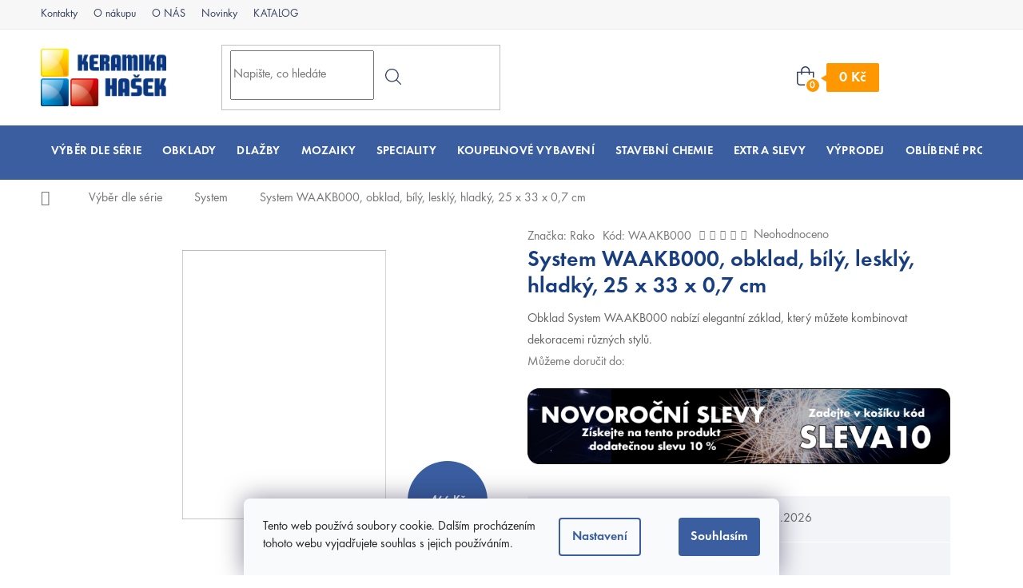

--- FILE ---
content_type: text/html; charset=utf-8
request_url: https://www.keramikahasek.cz/system-waakb000-obklad-25-x-33-x-0-7-cm/
body_size: 43718
content:
<!doctype html><html lang="cs" dir="ltr" class="header-background-light external-fonts-loaded"><head><meta charset="utf-8" /><meta name="viewport" content="width=device-width,initial-scale=1" /><title>System WAAKB000 obklad | KeramikaHasek.cz</title><link rel="preconnect" href="https://cdn.myshoptet.com" /><link rel="dns-prefetch" href="https://cdn.myshoptet.com" /><link rel="preload" href="https://cdn.myshoptet.com/prj/dist/master/cms/libs/jquery/jquery-1.11.3.min.js" as="script" /><link href="https://cdn.myshoptet.com/prj/dist/master/cms/templates/frontend_templates/shared/css/font-face/source-sans-3.css" rel="stylesheet"><link href="https://cdn.myshoptet.com/prj/dist/master/cms/templates/frontend_templates/shared/css/font-face/exo-2.css" rel="stylesheet"><link href="https://cdn.myshoptet.com/prj/dist/master/shop/dist/font-shoptet-11.css.62c94c7785ff2cea73b2.css" rel="stylesheet"><script>
dataLayer = [];
dataLayer.push({'shoptet' : {
    "pageId": 1356,
    "pageType": "productDetail",
    "currency": "CZK",
    "currencyInfo": {
        "decimalSeparator": ",",
        "exchangeRate": 1,
        "priceDecimalPlaces": 0,
        "symbol": "K\u010d",
        "symbolLeft": 0,
        "thousandSeparator": " "
    },
    "language": "cs",
    "projectId": 233631,
    "product": {
        "id": 1257,
        "guid": "90252f16-abc3-11e8-a8f6-002590dad85e",
        "hasVariants": false,
        "codes": [
            {
                "code": "WAAKB000",
                "quantity": "> 399",
                "stocks": [
                    {
                        "id": "ext",
                        "quantity": "> 399"
                    }
                ]
            }
        ],
        "code": "WAAKB000",
        "name": "System WAAKB000, obklad, b\u00edl\u00fd, leskl\u00fd, hladk\u00fd, 25 x 33 x 0,7 cm",
        "appendix": "",
        "weight": "0.001",
        "manufacturer": "Rako",
        "manufacturerGuid": "1EF5332C2DF768149A3CDA0BA3DED3EE",
        "currentCategory": "Obklady a dla\u017eby dle s\u00e9rie | Obklady System",
        "currentCategoryGuid": "cae1f74f-a7b3-11e8-a8f6-002590dad85e",
        "defaultCategory": "Obklady a dla\u017eby dle s\u00e9rie | Obklady System",
        "defaultCategoryGuid": "cae1f74f-a7b3-11e8-a8f6-002590dad85e",
        "currency": "CZK",
        "priceWithVat": 381
    },
    "stocks": [
        {
            "id": "ext",
            "title": "Sklad",
            "isDeliveryPoint": 0,
            "visibleOnEshop": 1
        }
    ],
    "cartInfo": {
        "id": null,
        "freeShipping": false,
        "freeShippingFrom": null,
        "leftToFreeGift": {
            "formattedPrice": "0 K\u010d",
            "priceLeft": 0
        },
        "freeGift": false,
        "leftToFreeShipping": {
            "priceLeft": null,
            "dependOnRegion": null,
            "formattedPrice": null
        },
        "discountCoupon": [],
        "getNoBillingShippingPrice": {
            "withoutVat": 0,
            "vat": 0,
            "withVat": 0
        },
        "cartItems": [],
        "taxMode": "ORDINARY"
    },
    "cart": [],
    "customer": {
        "priceRatio": 1,
        "priceListId": 1,
        "groupId": null,
        "registered": false,
        "mainAccount": false
    }
}});
dataLayer.push({'cookie_consent' : {
    "marketing": "denied",
    "analytics": "denied"
}});
document.addEventListener('DOMContentLoaded', function() {
    shoptet.consent.onAccept(function(agreements) {
        if (agreements.length == 0) {
            return;
        }
        dataLayer.push({
            'cookie_consent' : {
                'marketing' : (agreements.includes(shoptet.config.cookiesConsentOptPersonalisation)
                    ? 'granted' : 'denied'),
                'analytics': (agreements.includes(shoptet.config.cookiesConsentOptAnalytics)
                    ? 'granted' : 'denied')
            },
            'event': 'cookie_consent'
        });
    });
});
</script>
<meta property="og:type" content="website"><meta property="og:site_name" content="keramikahasek.cz"><meta property="og:url" content="https://www.keramikahasek.cz/system-waakb000-obklad-25-x-33-x-0-7-cm/"><meta property="og:title" content="System WAAKB000 obklad | KeramikaHasek.cz"><meta name="author" content="Keramika Hašek"><meta name="web_author" content="Shoptet.cz"><meta name="dcterms.rightsHolder" content="www.keramikahasek.cz"><meta name="robots" content="index,follow"><meta property="og:image" content="https://cdn.myshoptet.com/usr/www.keramikahasek.cz/user/shop/big/1257_obklad-rako-system-concept-plus-waakb104-waakb000-jpg-keramika-hasek.jpg?5bcf1356"><meta property="og:description" content="Obklad System WAAKB000 nabízí elegantní základ, který můžete kombinovat dekoracemi různých stylů. Rozvoz materiálu nad 800 kg v ČR zdarma!"><meta name="description" content="Obklad System WAAKB000 nabízí elegantní základ, který můžete kombinovat dekoracemi různých stylů. Rozvoz materiálu nad 800 kg v ČR zdarma!"><meta property="product:price:amount" content="381"><meta property="product:price:currency" content="CZK"><style>:root {--color-primary: #3A5EA0;--color-primary-h: 219;--color-primary-s: 47%;--color-primary-l: 43%;--color-primary-hover: #3A5EA0;--color-primary-hover-h: 219;--color-primary-hover-s: 47%;--color-primary-hover-l: 43%;--color-secondary: #009901;--color-secondary-h: 120;--color-secondary-s: 100%;--color-secondary-l: 30%;--color-secondary-hover: #01bb03;--color-secondary-hover-h: 121;--color-secondary-hover-s: 99%;--color-secondary-hover-l: 37%;--color-tertiary: #3A5EA0;--color-tertiary-h: 219;--color-tertiary-s: 47%;--color-tertiary-l: 43%;--color-tertiary-hover: #3A5EA0;--color-tertiary-hover-h: 219;--color-tertiary-hover-s: 47%;--color-tertiary-hover-l: 43%;--color-header-background: #ffffff;--template-font: "Source Sans 3";--template-headings-font: "Exo 2";--header-background-url: none;--cookies-notice-background: #F8FAFB;--cookies-notice-color: #252525;--cookies-notice-button-hover: #27263f;--cookies-notice-link-hover: #3b3a5f;--templates-update-management-preview-mode-content: "Náhled aktualizací šablony je aktivní pro váš prohlížeč."}</style>
    
    <link href="https://cdn.myshoptet.com/prj/dist/master/shop/dist/main-11.less.5a24dcbbdabfd189c152.css" rel="stylesheet" />
        
    <script>var shoptet = shoptet || {};</script>
    <script src="https://cdn.myshoptet.com/prj/dist/master/shop/dist/main-3g-header.js.05f199e7fd2450312de2.js"></script>
<!-- User include --><!-- api 422(76) html code header -->
<link rel="stylesheet" href="https://cdn.myshoptet.com/usr/api2.dklab.cz/user/documents/_doplnky/odpocet/233631/1333/233631_1333.css" type="text/css" /><style>
        :root {            
            --dklab-countdown-category-text-color: #FFFFFF;
            --dklab-countdown-detail-text-color: #FFFFFF;
            --dklab-countdown-background-lower-color: #0170B7;
            --dklab-countdown-background-upper-color: #0170B7;
            --dklab-countdown-background-lower-color-detail: #0170B7;
            --dklab-countdown-background-upper-color-detail: #0170B7;
            --dklab-countdown-carousel-text-color: #FFFFFF;            
            --dklab-countdown-radius: 0px;
            --dklab-countdown-carousel-background-color: #2D58FF;
        }
        </style>
<!-- api 426(80) html code header -->
<link rel="stylesheet" href="https://cdn.myshoptet.com/usr/api2.dklab.cz/user/documents/_doplnky/navstivene/233631/8/233631_8.css" type="text/css" /><style> :root { --dklab-lastvisited-background-color: #FFFFFF; } </style>
<!-- api 428(82) html code header -->
<link rel="stylesheet" href="https://cdn.myshoptet.com/usr/api2.dklab.cz/user/documents/_doplnky/oblibene/233631/15/233631_15.css" type="text/css" /><style>
        :root {
            --dklab-favourites-flag-color: #0170B7;
            --dklab-favourites-flag-text-color: #FFFFFF;
            --dklab-favourites-add-text-color: #0170B7;            
            --dklab-favourites-remove-text-color: #E91034;            
            --dklab-favourites-add-text-detail-color: #0170B7;            
            --dklab-favourites-remove-text-detail-color: #E91034;            
            --dklab-favourites-header-icon-color: #0170B7;            
            --dklab-favourites-counter-color: #0170B7;            
        } </style>
<!-- api 498(150) html code header -->
<script async src="https://scripts.luigisbox.tech/LBX-972128.js"></script><meta name="luigisbox-tracker-id" content="719251-972128,cs"/><script type="text/javascript">const isPlpEnabled = sessionStorage.getItem('lbPlpEnabled') === 'true';if (isPlpEnabled) {const style = document.createElement("style");style.type = "text/css";style.id = "lb-plp-style";style.textContent = `body.type-category #content-wrapper,body.type-search #content-wrapper,body.type-category #content,body.type-search #content,body.type-category #content-in,body.type-search #content-in,body.type-category #main-in,body.type-search #main-in {min-height: 100vh;}body.type-category #content-wrapper > *,body.type-search #content-wrapper > *,body.type-category #content > *,body.type-search #content > *,body.type-category #content-in > *,body.type-search #content-in > *,body.type-category #main-in > *,body.type-search #main-in > * {display: none;}`;document.head.appendChild(style);}</script>
<!-- api 690(337) html code header -->
<script>var ophWidgetData={"lang":"cs","link":"https:\/\/www.keramikahasek.cz\/kontakty\/","logo":false,"expanded":false,"lunchShow":true,"checkHoliday":true,"showWidgetStart":"07:00","showWidgetEnd":"16:30","beforeOpenStore":"5","beforeCloseStore":"5","openingHours":[{"day":1,"openHour":"08:00","closeHour":"16:00","openPause":"12:00","closePause":"13:00","closed":false},{"day":2,"openHour":"08:00","closeHour":"16:00","openPause":"12:00","closePause":"13:00","closed":false},{"day":3,"openHour":"08:00","closeHour":"16:00","openPause":"12:00","closePause":"13:00","closed":false},{"day":4,"openHour":"08:00","closeHour":"16:00","openPause":"12:00","closePause":"13:00","closed":false},{"day":5,"openHour":"08:00","closeHour":"16:00","openPause":"12:00","closePause":"13:00","closed":false},{"day":6,"openHour":"","closeHour":"","openPause":"","closePause":"","closed":true},{"day":7,"openHour":"","closeHour":"","openPause":"","closePause":"","closed":true}],"excludes":[],"holidayList":["1-1","1-5","8-5","5-7","6-7","28-9","28-10","17-11","24-12","25-12","26-12"],"todayLongFormat":true,"logoFilemanager":"","colors":{"bg_header_color":"","bg_logo_color":"","bg_title_color":"","bg_preopen_color":"#0170b7","bg_open_color":"#009901","bg_pause_color":"#ff9800","bg_preclose_color":"#ff6f00","bg_close_color":"#e94b4b","color_exception_day":"#e94b4b"},"address":"","icon":"icon-01","bottomPosition":0,"showDetailOnExpand":true,"disableDetail":false,"disableDetailTable":false,"hideOnMobile":true,"weekTurnOff":[6,5,0,1,2,3,4]}</script>
<!-- api 473(125) html code header -->

                <style>
                    #order-billing-methods .radio-wrapper[data-guid="3f503991-736b-11f0-8a0e-66a97943acd3"]:not(.cgapplepay), #order-billing-methods .radio-wrapper[data-guid="3f5cd2e6-736b-11f0-8a0e-66a97943acd3"]:not(.cggooglepay), #order-billing-methods .radio-wrapper[data-guid="40955154-736b-11f0-8a0e-66a97943acd3"]:not(.cgapplepay), #order-billing-methods .radio-wrapper[data-guid="40a23ddf-736b-11f0-8a0e-66a97943acd3"]:not(.cggooglepay) {
                        display: none;
                    }
                </style>
                <script type="text/javascript">
                    document.addEventListener('DOMContentLoaded', function() {
                        if (getShoptetDataLayer('pageType') === 'billingAndShipping') {
                            
                try {
                    if (window.ApplePaySession && window.ApplePaySession.canMakePayments()) {
                        
                        if (document.querySelector('#order-billing-methods .radio-wrapper[data-guid="3f503991-736b-11f0-8a0e-66a97943acd3"]')) {
                            document.querySelector('#order-billing-methods .radio-wrapper[data-guid="3f503991-736b-11f0-8a0e-66a97943acd3"]').classList.add('cgapplepay');
                        }
                        

                        if (document.querySelector('#order-billing-methods .radio-wrapper[data-guid="40955154-736b-11f0-8a0e-66a97943acd3"]')) {
                            document.querySelector('#order-billing-methods .radio-wrapper[data-guid="40955154-736b-11f0-8a0e-66a97943acd3"]').classList.add('cgapplepay');
                        }
                        
                    }
                } catch (err) {} 
            
                            
                const cgBaseCardPaymentMethod = {
                        type: 'CARD',
                        parameters: {
                            allowedAuthMethods: ["PAN_ONLY", "CRYPTOGRAM_3DS"],
                            allowedCardNetworks: [/*"AMEX", "DISCOVER", "INTERAC", "JCB",*/ "MASTERCARD", "VISA"]
                        }
                };
                
                function cgLoadScript(src, callback)
                {
                    var s,
                        r,
                        t;
                    r = false;
                    s = document.createElement('script');
                    s.type = 'text/javascript';
                    s.src = src;
                    s.onload = s.onreadystatechange = function() {
                        if ( !r && (!this.readyState || this.readyState == 'complete') )
                        {
                            r = true;
                            callback();
                        }
                    };
                    t = document.getElementsByTagName('script')[0];
                    t.parentNode.insertBefore(s, t);
                } 
                
                function cgGetGoogleIsReadyToPayRequest() {
                    return Object.assign(
                        {},
                        {
                            apiVersion: 2,
                            apiVersionMinor: 0
                        },
                        {
                            allowedPaymentMethods: [cgBaseCardPaymentMethod]
                        }
                    );
                }

                function onCgGooglePayLoaded() {
                    let paymentsClient = new google.payments.api.PaymentsClient({environment: 'PRODUCTION'});
                    paymentsClient.isReadyToPay(cgGetGoogleIsReadyToPayRequest()).then(function(response) {
                        if (response.result) {
                            
                        if (document.querySelector('#order-billing-methods .radio-wrapper[data-guid="3f5cd2e6-736b-11f0-8a0e-66a97943acd3"]')) {
                            document.querySelector('#order-billing-methods .radio-wrapper[data-guid="3f5cd2e6-736b-11f0-8a0e-66a97943acd3"]').classList.add('cggooglepay');
                        }
                        

                        if (document.querySelector('#order-billing-methods .radio-wrapper[data-guid="40a23ddf-736b-11f0-8a0e-66a97943acd3"]')) {
                            document.querySelector('#order-billing-methods .radio-wrapper[data-guid="40a23ddf-736b-11f0-8a0e-66a97943acd3"]').classList.add('cggooglepay');
                        }
                        	 	 	 	 	 
                        }
                    })
                    .catch(function(err) {});
                }
                
                cgLoadScript('https://pay.google.com/gp/p/js/pay.js', onCgGooglePayLoaded);
            
                        }
                    });
                </script> 
                
<!-- service 690(337) html code header -->
<link href="https://cdn.myshoptet.com/usr/mcore.myshoptet.com/user/documents/upload/addon01/ophWidget.min.css?v=1.6.9" rel="stylesheet" />


<!-- service 417(71) html code header -->
<style>
@media screen and (max-width: 767px) {
body.sticky-mobile:not(.paxio-merkur):not(.venus) .dropdown {display: none !important;}
body.sticky-mobile:not(.paxio-merkur):not(.venus) .languagesMenu{right: 98px; position: absolute;}
body.sticky-mobile:not(.paxio-merkur):not(.venus) .languagesMenu .caret{display: none !important;}
body.sticky-mobile:not(.paxio-merkur):not(.venus) .languagesMenu.open .languagesMenu__content {display: block;right: 0;left: auto;}
.template-12 #header .site-name {max-width: 40% !important;}
}
@media screen and (-ms-high-contrast: active), (-ms-high-contrast: none) {
.template-12 #header {position: fixed; width: 100%;}
.template-12 #content-wrapper.content-wrapper{padding-top: 80px;}
}
.sticky-mobile #header-image{display: none;}
@media screen and (max-width: 640px) {
.template-04.sticky-mobile #header-cart{position: fixed;top: 3px;right: 92px;}
.template-04.sticky-mobile #header-cart::before {font-size: 32px;}
.template-04.sticky-mobile #header-cart strong{display: none;}
}
@media screen and (min-width: 641px) {
.dklabGarnet #main-wrapper {overflow: visible !important;}
}
.dklabGarnet.sticky-mobile #logo img {top: 0 !important;}
@media screen and (min-width: 768px){
.top-navigation-bar .site-name {display: none;}
}
/*NOVÁ VERZE MOBILNÍ HLAVIČKY*/
@media screen and (max-width: 767px){
.scrolled-down body:not(.ordering-process):not(.search-window-visible) .top-navigation-bar {transform: none !important;}
.scrolled-down body:not(.ordering-process):not(.search-window-visible) #header .site-name {transform: none !important;}
.scrolled-down body:not(.ordering-process):not(.search-window-visible) #header .cart-count {transform: none !important;}
.scrolled-down #header {transform: none !important;}

body.template-11.mobile-header-version-1:not(.paxio-merkur):not(.venus) .top-navigation-bar .site-name{display: none !important;}
body.template-11.mobile-header-version-1:not(.paxio-merkur):not(.venus) #header .cart-count {top: -39px !important;position: absolute !important;}
.template-11.sticky-mobile.mobile-header-version-1 .responsive-tools > a[data-target="search"] {visibility: visible;}
.template-12.mobile-header-version-1 #header{position: fixed !important;}
.template-09.mobile-header-version-1.sticky-mobile .top-nav .subnav-left {visibility: visible;}
}

/*Disco*/
@media screen and (min-width: 768px){
.template-13:not(.jupiter) #header, .template-14 #header{position: sticky;top: 0;z-index: 8;}
.template-14.search-window-visible #header{z-index: 9999;}
body.navigation-hovered::before {z-index: 7;}
/*
.template-13 .top-navigation-bar{z-index: 10000;}
.template-13 .popup-widget {z-index: 10001;}
*/
.scrolled .template-13 #header, .scrolled .template-14 #header{box-shadow: 0 2px 10px rgba(0,0,0,0.1);}
.search-focused::before{z-index: 8;}
.top-navigation-bar{z-index: 9;position: relative;}
.paxio-merkur.top-navigation-menu-visible #header .search-form .form-control {z-index: 1;}
.paxio-merkur.top-navigation-menu-visible .search-form::before {z-index: 1;}
.scrolled .popup-widget.cart-widget {position: fixed;top: 68px !important;}

/* MERKUR */
.paxio-merkur.sticky-mobile.template-11 #oblibeneBtn{line-height: 70px !important;}
}


/* VENUS */
@media screen and (min-width: 768px){
.venus.sticky-mobile:not(.ordering-process) #header {position: fixed !important;width: 100%;transform: none !important;translate: none !important;box-shadow: 0 2px 10px rgba(0,0,0,0.1);visibility: visible !important;opacity: 1 !important;}
.venus.sticky-mobile:not(.ordering-process) .overall-wrapper{padding-top: 160px;}
.venus.sticky-mobile.type-index:not(.ordering-process) .overall-wrapper{padding-top: 85px;}
.venus.sticky-mobile:not(.ordering-process) #content-wrapper.content-wrapper {padding-top: 0 !important;}
}
@media screen and (max-width: 767px){
.template-14 .top-navigation-bar > .site-name{display: none !important;}
.template-14 #header .header-top .header-top-wrapper .site-name{margin: 0;}
}
/* JUPITER */
@media screen and (max-width: 767px){
.scrolled-down body.jupiter:not(.ordering-process):not(.search-window-visible) #header .site-name {-webkit-transform: translateX(-50%) !important;transform: translateX(-50%) !important;}
}
@media screen and (min-width: 768px){
.jupiter.sticky-header #header::after{display: none;}
.jupiter.sticky-header #header{position: fixed; top: 0; width: 100%;z-index: 99;}
.jupiter.sticky-header.ordering-process #header{position: relative;}
.jupiter.sticky-header .overall-wrapper{padding-top: 182px;}
.jupiter.sticky-header.ordering-process .overall-wrapper{padding-top: 0;}
.jupiter.sticky-header #header .header-top {height: 80px;}
}
</style>
<!-- service 428(82) html code header -->
<style>
@font-face {
    font-family: 'oblibene';
    src:  url('https://cdn.myshoptet.com/usr/api2.dklab.cz/user/documents/_doplnky/oblibene/font/oblibene.eot?v1');
    src:  url('https://cdn.myshoptet.com/usr/api2.dklab.cz/user/documents/_doplnky/oblibene/font/oblibene.eot?v1#iefix') format('embedded-opentype'),
    url('https://cdn.myshoptet.com/usr/api2.dklab.cz/user/documents/_doplnky/oblibene/font/oblibene.ttf?v1') format('truetype'),
    url('https://cdn.myshoptet.com/usr/api2.dklab.cz/user/documents/_doplnky/oblibene/font/oblibene.woff?v1') format('woff'),
    url('https://cdn.myshoptet.com/usr/api2.dklab.cz/user/documents/_doplnky/oblibene/font/oblibene.svg?v1') format('svg');
    font-weight: normal;
    font-style: normal;
}
</style>
<script>
var dklabFavIndividual;
</script>
<!-- project html code header -->
<link rel='stylesheet' media='screen' href='/user/documents/scripts/dist/style.css?v=6.65'/>
<link type="text/css" rel="stylesheet" media="screen" href="/user/documents/upload/nemazat/slevawind5.css?1"/>
<script type='text/javascript'>
  window.smartlook||(function(d) {
    var o=smartlook=function(){ o.api.push(arguments)},h=d.getElementsByTagName('head')[0];
    var c=d.createElement('script');o.api=new Array();c.async=true;c.type='text/javascript';
    c.charset='utf-8';c.src='https://web-sdk.smartlook.com/recorder.js';h.appendChild(c);
    })(document);
    smartlook('init', 'c3d18239f883234228340acb93b91798c4e61912', { region: 'eu' });
    
    
    window.KeramikaDiscountSettings = {
    // ===== HLAVNÍ NASTAVENÍ - UPRAVTE PODLE POTŘEBY =====
    
    enabled: true,              // true = zapnuto, false = vypnuto
    discount: 10,               // Sleva v % (např. 10 = 10% sleva)
    voucherCode: 'SLEVA10',   // Kód slevového kupónu
    
    // ===== POKROČILÉ NASTAVENÍ =====
    
    xmlUrl: 'https://www.keramikahasek.cz/user/documents/codes/codes2.xml',  // URL k XML souboru
    cacheTime: 3600000,         // Doba cache v ms (3600000 = 1 hodina)
    debugMode: false,           // true = zobrazí debug info v konzoli
    
    // ===== KONEC NASTAVENÍ =====
};
</script>
<style>
a:focus {
outline: none !important;
}
.payment-info b {
    text-transform: none;
    font-weight: normal;
}

.custom-footer__banner1661 h3 {
color: white; margin: 0;
}
.menu-item-mobile-moved {
background: #f0f0f0;
font-weight: bold;
}
.kategorie-list {
    display: flex;
    justify-content: space-between;
    flex-wrap: wrap;
}
.kategorie-list > div {
	padding-top: 20px;
}
.kategorie-list > div img {
	max-height: 100%;
  width: auto;
} 
@media screen and (max-width:640px){
  .kategorie-list > div {
    padding-top: 10px;
  }
  .project-phone {
  padding-bottom:10px;
  }
  .navigation-in.menu{
  display: flex;
  flex-direction: column;
  }
}

.availability-amount {
padding-right: 5px;
}
.dkLabFavouriteDiv {
min-width: 170px;
}
.dovetek {
color:#656565;
font-weight: normal;
}
.recenze-home {
max-width: 460px !important;
}
.in-kosik .availability-amount {
display: none;
}
.availability-label,
.availability > span:first-child {
font-weight: bold;
}

.available {
color: #009901;
}
.type-category .dklabCountdownIn, .type-page .dklabCountdownIn, .in-index .dklabCountdownIn {
  display: block;
  margin-top: -4px;
  color: #ffffff;
}

.dkLabFavouriteControls {
  -webkit-transition: 350ms;
  -moz-transition: 350ms;
  -ms-transition: 350ms;
  -o-transition: 350ms;
  transition: 350ms;
  cursor: pointer;
  color: #4e4e4e;
}

.dkLabFavouriteControls:hover {
  text-decoration: none;
  color: #009901;
}

.dkLabFavDetailSpan, .dkLabFavouriteProductLinkRemove {
   color: #0170B7;
}

.type-category .dklabCountdownContainer, .type-page .dklabCountdownContainer, .in-index .dklabCountdownContainer {
  font-size: 120%;
  border-radius: 0px;
  padding: 7px 10px 6px 10px;
  background: #3a5ea0 !important;
  border-style: solid;
  border-color: #3a5ea0;
  border-width: 2px;
}

.p-in-in .dklabCountdown .countValHead {
  margin-right: 5px;
  position: relative;
  top: -1px;
  color: #3a5ea0;
}

.in-index .dklabCountdownIn {
  display: block;
  margin-top: -4px;
  color: #ffffff;
}

.dkLabCountdownWrapper {
  display: inline-block;
  background: #ffffff !important;
  color: #3a5ea0;
  font-size: 100%;
  padding: 5px 18px 5px 18px;
  margin: 0px 0px 25px 0px;
  border-style: solid;
  border-color: #3a5ea0;
  border-width: 2px;
  border-radius:7px !important;
  margin-left: -5px;
}
.type-detail .dkLabCountdownWrapper {
	height: 100%;
}
.type-search .dkLabCountdownWrapper,
.type-category .dkLabCountdownWrapper {
	left: 4px;
}
.product .dkLabCountdownWrapper {
	height: auto;
  left: 4px;
}

.dklabCountdownClassic .dkLabCountdownWrapper {
  background: #ffffff !important;
  border: 2px solid #3a5ea0 !important;
  color: white !important;
  border-radius:10px !important;
}
.dkLabCountdownContainer span,
.countValBox,
.countValHead, .countText {
  color: #3a5ea0 !important;
}

@media screen and (max-width: 640px){
  #dklabCountdown {
    display: flex;
    justify-content: center;
  }
  #dklabCountdownContainer {
    font-size: 110% !important;
  }
}


#productVideos {
  opacity:1;
}

.shp-tab[data-width="110"] {
  display: none !important;
}

.sticky-mobile #header {
  z-index:99 !important;
}

@media screen and (max-width:640px) {
.dkLabCountdownActionText {
line-height: 22px;
}
.dkLabCountdownWrapper {
    padding-top: 13px !important;
}
.dkLabCountdownContainer {
    font-size: 120% !important;
    line-height: 1.5;

}
}
.order-button-suffix {display:none;}
.next-step .btn.btn-lg {
line-height: 24px !important;
}
@media screen and (max-width:640px) {
.checkout-box span span{
display: none;
}
.next-step-back {
margin-top:30px;
}
}

.formi {
border: 0 !important;
}
.ordering-process .quantity-form .quantity input {
    text-align: center;
    min-width: 80px;
}
@media screen and (max-width: 640px) {

.formi {
	height: 1150px !important;
}
.ordering-process .quantity-form .quantity input {
    text-align: center;
    min-width: 80px;
}
}

body div.foxentry-input-icon {
width:34px !important;
}

.advanced-order #products .product:nth-child(4){
		display: none !important;
}

.js-cookiesConsentSubmit {
background: #3A5EA0;
color: white;
}

.siteCookies__link {
    border: 2px solid #3A5EA0;
    color: #3A5EA0;

}
@media screen and (min-width: 768px){
.siteCookies__text {
    width: auto;
    max-width: 370px;
    margin-right: 0;
    float: left;
    margin-bottom: 0;
}
}
@media screen and (max-width: 768px){
.siteCookies__links {
    margin-bottom: 16px;
    text-align: center;
    width: 50%;
}
.siteCookies__buttonWrap {
    float: right;
    margin-top: -64px;
    width: 48%;
}
.siteCookies__form {
padding-bottom: 5px;
}
}
@media screen and (max-width: 768px){
    .overebo-zakazniky-recenze .news-item{
            min-width: 100%;
    }
}
</style>
<!-- /User include --><link rel="shortcut icon" href="/favicon.ico" type="image/x-icon" /><link rel="canonical" href="https://www.keramikahasek.cz/system-waakb000-obklad-25-x-33-x-0-7-cm/" />    <script>
        var _hwq = _hwq || [];
        _hwq.push(['setKey', 'FA13C51989FEF247430AB93FCFE9FF9C']);
        _hwq.push(['setTopPos', '93']);
        _hwq.push(['showWidget', '21']);
        (function() {
            var ho = document.createElement('script');
            ho.src = 'https://cz.im9.cz/direct/i/gjs.php?n=wdgt&sak=FA13C51989FEF247430AB93FCFE9FF9C';
            var s = document.getElementsByTagName('script')[0]; s.parentNode.insertBefore(ho, s);
        })();
    </script>
<style>/* custom background */@media (min-width: 992px) {body {background-color: #ffffff ;background-position: top center;background-repeat: no-repeat;background-attachment: scroll;}}</style>    <!-- Global site tag (gtag.js) - Google Analytics -->
    <script async src="https://www.googletagmanager.com/gtag/js?id=G-QTSKNHHGPE"></script>
    <script>
        
        window.dataLayer = window.dataLayer || [];
        function gtag(){dataLayer.push(arguments);}
        

                    console.debug('default consent data');

            gtag('consent', 'default', {"ad_storage":"denied","analytics_storage":"denied","ad_user_data":"denied","ad_personalization":"denied","wait_for_update":500});
            dataLayer.push({
                'event': 'default_consent'
            });
        
        gtag('js', new Date());

                gtag('config', 'UA-88903650-1', { 'groups': "UA" });
        
                gtag('config', 'G-QTSKNHHGPE', {"groups":"GA4","send_page_view":false,"content_group":"productDetail","currency":"CZK","page_language":"cs"});
        
                gtag('config', 'AW-1002187297', {"allow_enhanced_conversions":true});
        
        
        
        
        
                    gtag('event', 'page_view', {"send_to":"GA4","page_language":"cs","content_group":"productDetail","currency":"CZK"});
        
                gtag('set', 'currency', 'CZK');

        gtag('event', 'view_item', {
            "send_to": "UA",
            "items": [
                {
                    "id": "WAAKB000",
                    "name": "System WAAKB000, obklad, b\u00edl\u00fd, leskl\u00fd, hladk\u00fd, 25 x 33 x 0,7 cm",
                    "category": "Obklady a dla\u017eby dle s\u00e9rie \/ Obklady System",
                                        "brand": "Rako",
                                                            "price": 315
                }
            ]
        });
        
        
        
        
        
                    gtag('event', 'view_item', {"send_to":"GA4","page_language":"cs","content_group":"productDetail","value":315,"currency":"CZK","items":[{"item_id":"WAAKB000","item_name":"System WAAKB000, obklad, b\u00edl\u00fd, leskl\u00fd, hladk\u00fd, 25 x 33 x 0,7 cm","item_brand":"Rako","item_category":"Obklady a dla\u017eby dle s\u00e9rie","item_category2":"Obklady System","price":315,"quantity":1,"index":0}]});
        
        
        
        
        
        
        
        document.addEventListener('DOMContentLoaded', function() {
            if (typeof shoptet.tracking !== 'undefined') {
                for (var id in shoptet.tracking.bannersList) {
                    gtag('event', 'view_promotion', {
                        "send_to": "UA",
                        "promotions": [
                            {
                                "id": shoptet.tracking.bannersList[id].id,
                                "name": shoptet.tracking.bannersList[id].name,
                                "position": shoptet.tracking.bannersList[id].position
                            }
                        ]
                    });
                }
            }

            shoptet.consent.onAccept(function(agreements) {
                if (agreements.length !== 0) {
                    console.debug('gtag consent accept');
                    var gtagConsentPayload =  {
                        'ad_storage': agreements.includes(shoptet.config.cookiesConsentOptPersonalisation)
                            ? 'granted' : 'denied',
                        'analytics_storage': agreements.includes(shoptet.config.cookiesConsentOptAnalytics)
                            ? 'granted' : 'denied',
                                                                                                'ad_user_data': agreements.includes(shoptet.config.cookiesConsentOptPersonalisation)
                            ? 'granted' : 'denied',
                        'ad_personalization': agreements.includes(shoptet.config.cookiesConsentOptPersonalisation)
                            ? 'granted' : 'denied',
                        };
                    console.debug('update consent data', gtagConsentPayload);
                    gtag('consent', 'update', gtagConsentPayload);
                    dataLayer.push(
                        { 'event': 'update_consent' }
                    );
                }
            });
        });
    </script>
<script>
    (function(t, r, a, c, k, i, n, g) { t['ROIDataObject'] = k;
    t[k]=t[k]||function(){ (t[k].q=t[k].q||[]).push(arguments) },t[k].c=i;n=r.createElement(a),
    g=r.getElementsByTagName(a)[0];n.async=1;n.src=c;g.parentNode.insertBefore(n,g)
    })(window, document, 'script', '//www.heureka.cz/ocm/sdk.js?source=shoptet&version=2&page=product_detail', 'heureka', 'cz');

    heureka('set_user_consent', 0);
</script>
</head><body class="desktop id-1356 in-obklady-system template-11 type-product type-detail one-column-body columns-4 ums_forms_redesign--off ums_a11y_category_page--on ums_discussion_rating_forms--off ums_flags_display_unification--on ums_a11y_login--off mobile-header-version-0"><noscript>
    <style>
        #header {
            padding-top: 0;
            position: relative !important;
            top: 0;
        }
        .header-navigation {
            position: relative !important;
        }
        .overall-wrapper {
            margin: 0 !important;
        }
        body:not(.ready) {
            visibility: visible !important;
        }
    </style>
    <div class="no-javascript">
        <div class="no-javascript__title">Musíte změnit nastavení vašeho prohlížeče</div>
        <div class="no-javascript__text">Podívejte se na: <a href="https://www.google.com/support/bin/answer.py?answer=23852">Jak povolit JavaScript ve vašem prohlížeči</a>.</div>
        <div class="no-javascript__text">Pokud používáte software na blokování reklam, může být nutné povolit JavaScript z této stránky.</div>
        <div class="no-javascript__text">Děkujeme.</div>
    </div>
</noscript>

        <div id="fb-root"></div>
        <script>
            window.fbAsyncInit = function() {
                FB.init({
                    autoLogAppEvents : true,
                    xfbml            : true,
                    version          : 'v24.0'
                });
            };
        </script>
        <script async defer crossorigin="anonymous" src="https://connect.facebook.net/cs_CZ/sdk.js#xfbml=1&version=v24.0"></script>    <div class="siteCookies siteCookies--bottom siteCookies--light js-siteCookies" role="dialog" data-testid="cookiesPopup" data-nosnippet>
        <div class="siteCookies__form">
            <div class="siteCookies__content">
                <div class="siteCookies__text">
                    Tento web používá soubory cookie. Dalším procházením tohoto webu vyjadřujete souhlas s jejich používáním.
                </div>
                <p class="siteCookies__links">
                    <button class="siteCookies__link js-cookies-settings" aria-label="Nastavení cookies" data-testid="cookiesSettings">Nastavení</button>
                </p>
            </div>
            <div class="siteCookies__buttonWrap">
                                <button class="siteCookies__button js-cookiesConsentSubmit" value="all" aria-label="Přijmout cookies" data-testid="buttonCookiesAccept">Souhlasím</button>
            </div>
        </div>
        <script>
            document.addEventListener("DOMContentLoaded", () => {
                const siteCookies = document.querySelector('.js-siteCookies');
                document.addEventListener("scroll", shoptet.common.throttle(() => {
                    const st = document.documentElement.scrollTop;
                    if (st > 1) {
                        siteCookies.classList.add('siteCookies--scrolled');
                    } else {
                        siteCookies.classList.remove('siteCookies--scrolled');
                    }
                }, 100));
            });
        </script>
    </div>
<a href="#content" class="skip-link sr-only">Přejít na obsah</a><div class="overall-wrapper"><div class="user-action"><div class="container"><div class="user-action-in"><div class="user-action-login popup-widget login-widget"><div class="popup-widget-inner"><h2 id="loginHeading">Přihlášení k vašemu účtu</h2><div id="customerLogin"><form action="/action/Customer/Login/" method="post" id="formLoginIncluded" class="csrf-enabled formLogin" data-testid="formLogin"><input type="hidden" name="referer" value="" /><div class="form-group"><div class="input-wrapper email js-validated-element-wrapper no-label"><input type="email" name="email" class="form-control" autofocus placeholder="E-mailová adresa (např. jan@novak.cz)" data-testid="inputEmail" autocomplete="email" required /></div></div><div class="form-group"><div class="input-wrapper password js-validated-element-wrapper no-label"><input type="password" name="password" class="form-control" placeholder="Heslo" data-testid="inputPassword" autocomplete="current-password" required /><span class="no-display">Nemůžete vyplnit toto pole</span><input type="text" name="surname" value="" class="no-display" /></div></div><div class="form-group"><div class="login-wrapper"><button type="submit" class="btn btn-secondary btn-text btn-login" data-testid="buttonSubmit">Přihlásit se</button><div class="password-helper"><a href="/registrace/" data-testid="signup" rel="nofollow">Nová registrace</a><a href="/klient/zapomenute-heslo/" rel="nofollow">Zapomenuté heslo</a></div></div></div></form>
</div></div></div>
    <div id="cart-widget" class="user-action-cart popup-widget cart-widget loader-wrapper" data-testid="popupCartWidget" role="dialog" aria-hidden="true"><div class="popup-widget-inner cart-widget-inner place-cart-here"><div class="loader-overlay"><div class="loader"></div></div></div><div class="cart-widget-button"><a href="/kosik/" class="btn btn-conversion" id="continue-order-button" rel="nofollow" data-testid="buttonNextStep">Pokračovat do košíku</a></div></div></div>
</div></div><div class="top-navigation-bar" data-testid="topNavigationBar">

    <div class="container">

        <div class="top-navigation-contacts">
            <strong>Zákaznická podpora:</strong><a href="tel:+420776498929" class="project-phone" aria-label="Zavolat na +420776498929" data-testid="contactboxPhone"><span>+420 776 498 929</span></a><a href="mailto:info@keramikahasek.cz" class="project-email" data-testid="contactboxEmail"><span>info@keramikahasek.cz</span></a>        </div>

                            <div class="top-navigation-menu">
                <div class="top-navigation-menu-trigger"></div>
                <ul class="top-navigation-bar-menu">
                                            <li class="top-navigation-menu-item-29">
                            <a href="/kontakty/">Kontakty</a>
                        </li>
                                            <li class="top-navigation-menu-item-1950">
                            <a href="/o-nakupu/">O nákupu</a>
                        </li>
                                            <li class="top-navigation-menu-item-external-57">
                            <a href="/o-nakupu/o-nas/">O NÁS</a>
                        </li>
                                            <li class="top-navigation-menu-item-682">
                            <a href="/novinky/">Novinky</a>
                        </li>
                                            <li class="top-navigation-menu-item-external-66">
                            <a href="https://publuu.com/flip-book/490912/1975221" target="blank">KATALOG</a>
                        </li>
                                    </ul>
                <ul class="top-navigation-bar-menu-helper"></ul>
            </div>
        
        <div class="top-navigation-tools">
            <div class="responsive-tools">
                <a href="#" class="toggle-window" data-target="search" aria-label="Hledat" data-testid="linkSearchIcon"></a>
                                                            <a href="#" class="toggle-window" data-target="login"></a>
                                                    <a href="#" class="toggle-window" data-target="navigation" aria-label="Menu" data-testid="hamburgerMenu"></a>
            </div>
                        <a href="/login/?backTo=%2Fsystem-waakb000-obklad-25-x-33-x-0-7-cm%2F" class="top-nav-button top-nav-button-login primary login toggle-window" data-target="login" data-testid="signin" rel="nofollow"><span>Přihlášení</span></a>        </div>

    </div>

</div>
<header id="header"><div class="container navigation-wrapper">
    <div class="header-top">
        <div class="site-name-wrapper">
            <div class="site-name"><a href="/" data-testid="linkWebsiteLogo"><img src="https://cdn.myshoptet.com/usr/www.keramikahasek.cz/user/logos/logo_keramika_ha__ek.png" alt="Keramika Hašek" fetchpriority="low" /></a></div>        </div>
        <div class="search" itemscope itemtype="https://schema.org/WebSite">
            <meta itemprop="headline" content="Obklady System"/><meta itemprop="url" content="https://www.keramikahasek.cz"/><meta itemprop="text" content="Obklad System WAAKB000 nabízí elegantní základ, který můžete kombinovat dekoracemi různých stylů. Rozvoz materiálu nad 800 kg v ČR zdarma!"/>            <form action="/action/ProductSearch/prepareString/" method="post"
    id="formSearchForm" class="search-form compact-form js-search-main"
    itemprop="potentialAction" itemscope itemtype="https://schema.org/SearchAction" data-testid="searchForm">
    <fieldset>
        <meta itemprop="target"
            content="https://www.keramikahasek.cz/vyhledavani/?string={string}"/>
        <input type="hidden" name="language" value="cs"/>
        
            
<input
    type="search"
    name="string"
        class="query-input form-control search-input js-search-input"
    placeholder="Napište, co hledáte"
    autocomplete="off"
    required
    itemprop="query-input"
    aria-label="Vyhledávání"
    data-testid="searchInput"
>
            <button type="submit" class="btn btn-default" data-testid="searchBtn">Hledat</button>
        
    </fieldset>
</form>
        </div>
        <div class="navigation-buttons">
                
    <a href="/kosik/" class="btn btn-icon toggle-window cart-count" data-target="cart" data-hover="true" data-redirect="true" data-testid="headerCart" rel="nofollow" aria-haspopup="dialog" aria-expanded="false" aria-controls="cart-widget">
        
                <span class="sr-only">Nákupní košík</span>
        
            <span class="cart-price visible-lg-inline-block" data-testid="headerCartPrice">
                                    Prázdný košík                            </span>
        
    
            </a>
        </div>
    </div>
    <nav id="navigation" aria-label="Hlavní menu" data-collapsible="true"><div class="navigation-in menu"><ul class="menu-level-1" role="menubar" data-testid="headerMenuItems"><li class="menu-item-909 ext" role="none"><a href="/obklady-a-dlazby-dle-serie/" data-testid="headerMenuItem" role="menuitem" aria-haspopup="true" aria-expanded="false"><b>Výběr dle série</b><span class="submenu-arrow"></span></a><ul class="menu-level-2" aria-label="Výběr dle série" tabindex="-1" role="menu"><li class="menu-item-2684" role="none"><a href="/dlazby-abetone/" class="menu-image" data-testid="headerMenuItem" tabindex="-1" aria-hidden="true"><img src="data:image/svg+xml,%3Csvg%20width%3D%22140%22%20height%3D%22100%22%20xmlns%3D%22http%3A%2F%2Fwww.w3.org%2F2000%2Fsvg%22%3E%3C%2Fsvg%3E" alt="" aria-hidden="true" width="140" height="100"  data-src="https://cdn.myshoptet.com/usr/www.keramikahasek.cz/user/categories/thumb/abetone__rako__dla__ba__dla__by__imitace__betonu.jpg" fetchpriority="low" /></a><div><a href="/dlazby-abetone/" data-testid="headerMenuItem" role="menuitem"><span>Abetone</span></a>
                        </div></li><li class="menu-item-1185" role="none"><a href="/dlazby-keraplatte-aera/" class="menu-image" data-testid="headerMenuItem" tabindex="-1" aria-hidden="true"><img src="data:image/svg+xml,%3Csvg%20width%3D%22140%22%20height%3D%22100%22%20xmlns%3D%22http%3A%2F%2Fwww.w3.org%2F2000%2Fsvg%22%3E%3C%2Fsvg%3E" alt="" aria-hidden="true" width="140" height="100"  data-src="https://cdn.myshoptet.com/usr/www.keramikahasek.cz/user/categories/thumb/aera__str__her__dla__by__dla__ba.jpg" fetchpriority="low" /></a><div><a href="/dlazby-keraplatte-aera/" data-testid="headerMenuItem" role="menuitem"><span>Aera</span></a>
                        </div></li><li class="menu-item-993" role="none"><a href="/dlazby-alba/" class="menu-image" data-testid="headerMenuItem" tabindex="-1" aria-hidden="true"><img src="data:image/svg+xml,%3Csvg%20width%3D%22140%22%20height%3D%22100%22%20xmlns%3D%22http%3A%2F%2Fwww.w3.org%2F2000%2Fsvg%22%3E%3C%2Fsvg%3E" alt="" aria-hidden="true" width="140" height="100"  data-src="https://cdn.myshoptet.com/usr/www.keramikahasek.cz/user/categories/thumb/rako__alba__dla__ba__dla__di__ky__dla__by__imitace__travetrin.jpg" fetchpriority="low" /></a><div><a href="/dlazby-alba/" data-testid="headerMenuItem" role="menuitem"><span>Alba</span></a>
                        </div></li><li class="menu-item-2666" role="none"><a href="/mrazuvzdorne-dlazby-area/" class="menu-image" data-testid="headerMenuItem" tabindex="-1" aria-hidden="true"><img src="data:image/svg+xml,%3Csvg%20width%3D%22140%22%20height%3D%22100%22%20xmlns%3D%22http%3A%2F%2Fwww.w3.org%2F2000%2Fsvg%22%3E%3C%2Fsvg%3E" alt="" aria-hidden="true" width="140" height="100"  data-src="https://cdn.myshoptet.com/usr/www.keramikahasek.cz/user/categories/thumb/area__rako__dla__ba__dla__by__obklad__obklady__obkl__da__ky.jpg" fetchpriority="low" /></a><div><a href="/mrazuvzdorne-dlazby-area/" data-testid="headerMenuItem" role="menuitem"><span>Area</span></a>
                        </div></li><li class="menu-item-2272" role="none"><a href="/obklady-v-imitaci-mramoru-ariana/" class="menu-image" data-testid="headerMenuItem" tabindex="-1" aria-hidden="true"><img src="data:image/svg+xml,%3Csvg%20width%3D%22140%22%20height%3D%22100%22%20xmlns%3D%22http%3A%2F%2Fwww.w3.org%2F2000%2Fsvg%22%3E%3C%2Fsvg%3E" alt="" aria-hidden="true" width="140" height="100"  data-src="https://cdn.myshoptet.com/usr/www.keramikahasek.cz/user/categories/thumb/arina__obklad__obklady__imitace__mramoru.jpg" fetchpriority="low" /></a><div><a href="/obklady-v-imitaci-mramoru-ariana/" data-testid="headerMenuItem" role="menuitem"><span>Ariana</span></a>
                        </div></li><li class="menu-item-2756" role="none"><a href="/obklady-a-dlazby-assen/" class="menu-image" data-testid="headerMenuItem" tabindex="-1" aria-hidden="true"><img src="data:image/svg+xml,%3Csvg%20width%3D%22140%22%20height%3D%22100%22%20xmlns%3D%22http%3A%2F%2Fwww.w3.org%2F2000%2Fsvg%22%3E%3C%2Fsvg%3E" alt="" aria-hidden="true" width="140" height="100"  data-src="https://cdn.myshoptet.com/usr/www.keramikahasek.cz/user/categories/thumb/assen__obklady__obklad__imitace__betonu.jpg" fetchpriority="low" /></a><div><a href="/obklady-a-dlazby-assen/" data-testid="headerMenuItem" role="menuitem"><span>Assen</span></a>
                        </div></li><li class="menu-item-1110" role="none"><a href="/obklady-a-dlazby-balvano/" class="menu-image" data-testid="headerMenuItem" tabindex="-1" aria-hidden="true"><img src="data:image/svg+xml,%3Csvg%20width%3D%22140%22%20height%3D%22100%22%20xmlns%3D%22http%3A%2F%2Fwww.w3.org%2F2000%2Fsvg%22%3E%3C%2Fsvg%3E" alt="" aria-hidden="true" width="140" height="100"  data-src="https://cdn.myshoptet.com/usr/www.keramikahasek.cz/user/categories/thumb/balvano__obklady__obklad__dla__by__dla__ba.jpg" fetchpriority="low" /></a><div><a href="/obklady-a-dlazby-balvano/" data-testid="headerMenuItem" role="menuitem"><span>Balvano</span></a>
                        </div></li><li class="menu-item-930" role="none"><a href="/obklady-a-dlazby-base/" class="menu-image" data-testid="headerMenuItem" tabindex="-1" aria-hidden="true"><img src="data:image/svg+xml,%3Csvg%20width%3D%22140%22%20height%3D%22100%22%20xmlns%3D%22http%3A%2F%2Fwww.w3.org%2F2000%2Fsvg%22%3E%3C%2Fsvg%3E" alt="" aria-hidden="true" width="140" height="100"  data-src="https://cdn.myshoptet.com/usr/www.keramikahasek.cz/user/categories/thumb/base__rako__obklad__obklady__dla__ba__dla__by.jpg" fetchpriority="low" /></a><div><a href="/obklady-a-dlazby-base/" data-testid="headerMenuItem" role="menuitem"><span>Base</span></a>
                        </div></li><li class="menu-item-2076" role="none"><a href="/obklady-v-imitaci-kamene-behobia/" class="menu-image" data-testid="headerMenuItem" tabindex="-1" aria-hidden="true"><img src="data:image/svg+xml,%3Csvg%20width%3D%22140%22%20height%3D%22100%22%20xmlns%3D%22http%3A%2F%2Fwww.w3.org%2F2000%2Fsvg%22%3E%3C%2Fsvg%3E" alt="" aria-hidden="true" width="140" height="100"  data-src="https://cdn.myshoptet.com/usr/www.keramikahasek.cz/user/categories/thumb/behobia__obklad__obklady__imitace__kamene.jpg" fetchpriority="low" /></a><div><a href="/obklady-v-imitaci-kamene-behobia/" data-testid="headerMenuItem" role="menuitem"><span>Behobia</span></a>
                        </div></li><li class="menu-item-2619" role="none"><a href="/dlazby-beton/" class="menu-image" data-testid="headerMenuItem" tabindex="-1" aria-hidden="true"><img src="data:image/svg+xml,%3Csvg%20width%3D%22140%22%20height%3D%22100%22%20xmlns%3D%22http%3A%2F%2Fwww.w3.org%2F2000%2Fsvg%22%3E%3C%2Fsvg%3E" alt="" aria-hidden="true" width="140" height="100"  data-src="https://cdn.myshoptet.com/usr/www.keramikahasek.cz/user/categories/thumb/beton__dla__ba__dla__by____ed____imitace__betonu.jpg" fetchpriority="low" /></a><div><a href="/dlazby-beton/" data-testid="headerMenuItem" role="menuitem"><span>Beton</span></a>
                        </div></li><li class="menu-item-2117" role="none"><a href="/obklady-a-dlazby-betonico/" class="menu-image" data-testid="headerMenuItem" tabindex="-1" aria-hidden="true"><img src="data:image/svg+xml,%3Csvg%20width%3D%22140%22%20height%3D%22100%22%20xmlns%3D%22http%3A%2F%2Fwww.w3.org%2F2000%2Fsvg%22%3E%3C%2Fsvg%3E" alt="" aria-hidden="true" width="140" height="100"  data-src="https://cdn.myshoptet.com/usr/www.keramikahasek.cz/user/categories/thumb/betonico__dla__by__dla__ba__obklady__obklad__imitace__betonu.jpg" fetchpriority="low" /></a><div><a href="/obklady-a-dlazby-betonico/" data-testid="headerMenuItem" role="menuitem"><span>Betonico</span></a>
                        </div></li><li class="menu-item-2739" role="none"><a href="/2cm-dlazby-betonico-outdoor/" class="menu-image" data-testid="headerMenuItem" tabindex="-1" aria-hidden="true"><img src="data:image/svg+xml,%3Csvg%20width%3D%22140%22%20height%3D%22100%22%20xmlns%3D%22http%3A%2F%2Fwww.w3.org%2F2000%2Fsvg%22%3E%3C%2Fsvg%3E" alt="" aria-hidden="true" width="140" height="100"  data-src="https://cdn.myshoptet.com/usr/www.keramikahasek.cz/user/categories/thumb/betonico__outdoor__zes__len____dla__by__dla__ba__na_ter__e__imitace__betonu.jpg" fetchpriority="low" /></a><div><a href="/2cm-dlazby-betonico-outdoor/" data-testid="headerMenuItem" role="menuitem"><span>Betonico Outdoor</span></a>
                        </div></li><li class="menu-item-2827" role="none"><a href="/bile-dlazby-blank/" class="menu-image" data-testid="headerMenuItem" tabindex="-1" aria-hidden="true"><img src="data:image/svg+xml,%3Csvg%20width%3D%22140%22%20height%3D%22100%22%20xmlns%3D%22http%3A%2F%2Fwww.w3.org%2F2000%2Fsvg%22%3E%3C%2Fsvg%3E" alt="" aria-hidden="true" width="140" height="100"  data-src="https://cdn.myshoptet.com/usr/www.keramikahasek.cz/user/categories/thumb/rako__blank__b__l____b__l____dla__by__dla__ba__obklady__obklad.jpg" fetchpriority="low" /></a><div><a href="/bile-dlazby-blank/" data-testid="headerMenuItem" role="menuitem"><span>Blank</span></a>
                        </div></li><li class="menu-item-2123" role="none"><a href="/obklady-a-dlazby-blend/" class="menu-image" data-testid="headerMenuItem" tabindex="-1" aria-hidden="true"><img src="data:image/svg+xml,%3Csvg%20width%3D%22140%22%20height%3D%22100%22%20xmlns%3D%22http%3A%2F%2Fwww.w3.org%2F2000%2Fsvg%22%3E%3C%2Fsvg%3E" alt="" aria-hidden="true" width="140" height="100"  data-src="https://cdn.myshoptet.com/usr/www.keramikahasek.cz/user/categories/thumb/rako__blend__obklady__obklad__do_koupelny__barevn____barevn__.jpg" fetchpriority="low" /></a><div><a href="/obklady-a-dlazby-blend/" data-testid="headerMenuItem" role="menuitem"><span>Blend</span></a>
                        </div></li><li class="menu-item-2777" role="none"><a href="/dlazby-imitace-kamene-block/" class="menu-image" data-testid="headerMenuItem" tabindex="-1" aria-hidden="true"><img src="data:image/svg+xml,%3Csvg%20width%3D%22140%22%20height%3D%22100%22%20xmlns%3D%22http%3A%2F%2Fwww.w3.org%2F2000%2Fsvg%22%3E%3C%2Fsvg%3E" alt="" aria-hidden="true" width="140" height="100"  data-src="https://cdn.myshoptet.com/usr/www.keramikahasek.cz/user/categories/thumb/block_kai.jpg" fetchpriority="low" /></a><div><a href="/dlazby-imitace-kamene-block/" data-testid="headerMenuItem" role="menuitem"><span>Block - KAI Group</span></a>
                        </div></li><li class="menu-item-2150" role="none"><a href="/obklady-a-dlazby-v-imitaci-kamene-block/" class="menu-image" data-testid="headerMenuItem" tabindex="-1" aria-hidden="true"><img src="data:image/svg+xml,%3Csvg%20width%3D%22140%22%20height%3D%22100%22%20xmlns%3D%22http%3A%2F%2Fwww.w3.org%2F2000%2Fsvg%22%3E%3C%2Fsvg%3E" alt="" aria-hidden="true" width="140" height="100"  data-src="https://cdn.myshoptet.com/usr/www.keramikahasek.cz/user/categories/thumb/rako__block__dla__ba__slinut____celoprobarven__.jpg" fetchpriority="low" /></a><div><a href="/obklady-a-dlazby-v-imitaci-kamene-block/" data-testid="headerMenuItem" role="menuitem"><span>Block - Rako</span></a>
                        </div></li><li class="menu-item-2792" role="none"><a href="/velkoformatove-dekorativni-obklady-blossom/" class="menu-image" data-testid="headerMenuItem" tabindex="-1" aria-hidden="true"><img src="data:image/svg+xml,%3Csvg%20width%3D%22140%22%20height%3D%22100%22%20xmlns%3D%22http%3A%2F%2Fwww.w3.org%2F2000%2Fsvg%22%3E%3C%2Fsvg%3E" alt="" aria-hidden="true" width="140" height="100"  data-src="https://cdn.myshoptet.com/usr/www.keramikahasek.cz/user/categories/thumb/rako__blossom__dekorativn____kv__tinov____obklad__dekor.jpg" fetchpriority="low" /></a><div><a href="/velkoformatove-dekorativni-obklady-blossom/" data-testid="headerMenuItem" role="menuitem"><span>Blossom</span></a>
                        </div></li><li class="menu-item-933" role="none"><a href="/obklady-v-imitaci-mramoru-boa/" class="menu-image" data-testid="headerMenuItem" tabindex="-1" aria-hidden="true"><img src="data:image/svg+xml,%3Csvg%20width%3D%22140%22%20height%3D%22100%22%20xmlns%3D%22http%3A%2F%2Fwww.w3.org%2F2000%2Fsvg%22%3E%3C%2Fsvg%3E" alt="" aria-hidden="true" width="140" height="100"  data-src="https://cdn.myshoptet.com/usr/www.keramikahasek.cz/user/categories/thumb/rako__boa__obklad__obklady__imitace__mramoru.jpg" fetchpriority="low" /></a><div><a href="/obklady-v-imitaci-mramoru-boa/" data-testid="headerMenuItem" role="menuitem"><span>Boa</span></a>
                        </div></li><li class="menu-item-1002" role="none"><a href="/dlazby-v-imitaci-dreva-board/" class="menu-image" data-testid="headerMenuItem" tabindex="-1" aria-hidden="true"><img src="data:image/svg+xml,%3Csvg%20width%3D%22140%22%20height%3D%22100%22%20xmlns%3D%22http%3A%2F%2Fwww.w3.org%2F2000%2Fsvg%22%3E%3C%2Fsvg%3E" alt="" aria-hidden="true" width="140" height="100"  data-src="https://cdn.myshoptet.com/usr/www.keramikahasek.cz/user/categories/thumb/rako__board__dla__ba__dla__by__imitace__d__eva.jpg" fetchpriority="low" /></a><div><a href="/dlazby-v-imitaci-dreva-board/" data-testid="headerMenuItem" role="menuitem"><span>Board</span></a>
                        </div></li><li class="menu-item-2726" role="none"><a href="/dlazby-imitace-dreva-bricola/" class="menu-image" data-testid="headerMenuItem" tabindex="-1" aria-hidden="true"><img src="data:image/svg+xml,%3Csvg%20width%3D%22140%22%20height%3D%22100%22%20xmlns%3D%22http%3A%2F%2Fwww.w3.org%2F2000%2Fsvg%22%3E%3C%2Fsvg%3E" alt="" aria-hidden="true" width="140" height="100"  data-src="https://cdn.myshoptet.com/usr/www.keramikahasek.cz/user/categories/thumb/bricola__rako__dla__ba__dla__by__imitace__d__eva.jpg" fetchpriority="low" /></a><div><a href="/dlazby-imitace-dreva-bricola/" data-testid="headerMenuItem" role="menuitem"><span>Bricola</span></a>
                        </div></li><li class="menu-item-2729" role="none"><a href="/2-cm-dlazby-bricola-outdoor/" class="menu-image" data-testid="headerMenuItem" tabindex="-1" aria-hidden="true"><img src="data:image/svg+xml,%3Csvg%20width%3D%22140%22%20height%3D%22100%22%20xmlns%3D%22http%3A%2F%2Fwww.w3.org%2F2000%2Fsvg%22%3E%3C%2Fsvg%3E" alt="" aria-hidden="true" width="140" height="100"  data-src="https://cdn.myshoptet.com/usr/www.keramikahasek.cz/user/categories/thumb/rako__bricola__outdoor__dla__dice_dla__ba__dla__by__na_ter__e__do___t__rku.jpg" fetchpriority="low" /></a><div><a href="/2-cm-dlazby-bricola-outdoor/" data-testid="headerMenuItem" role="menuitem"><span>Bricola Outdoor</span></a>
                        </div></li><li class="menu-item-2752" role="none"><a href="/obklady-a-dlazby-capri/" class="menu-image" data-testid="headerMenuItem" tabindex="-1" aria-hidden="true"><img src="data:image/svg+xml,%3Csvg%20width%3D%22140%22%20height%3D%22100%22%20xmlns%3D%22http%3A%2F%2Fwww.w3.org%2F2000%2Fsvg%22%3E%3C%2Fsvg%3E" alt="" aria-hidden="true" width="140" height="100"  data-src="https://cdn.myshoptet.com/usr/www.keramikahasek.cz/user/categories/thumb/capri__obklad__obklady__patchwork__dekor.png" fetchpriority="low" /></a><div><a href="/obklady-a-dlazby-capri/" data-testid="headerMenuItem" role="menuitem"><span>Capri</span></a>
                        </div></li><li class="menu-item-2717" role="none"><a href="/obklady-a-dlazby-castone/" class="menu-image" data-testid="headerMenuItem" tabindex="-1" aria-hidden="true"><img src="data:image/svg+xml,%3Csvg%20width%3D%22140%22%20height%3D%22100%22%20xmlns%3D%22http%3A%2F%2Fwww.w3.org%2F2000%2Fsvg%22%3E%3C%2Fsvg%3E" alt="" aria-hidden="true" width="140" height="100"  data-src="https://cdn.myshoptet.com/usr/www.keramikahasek.cz/user/categories/thumb/rako__castone__dla__ba__dla__by__imitace__kamene.jpg" fetchpriority="low" /></a><div><a href="/obklady-a-dlazby-castone/" data-testid="headerMenuItem" role="menuitem"><span>Castone</span></a>
                        </div></li><li class="menu-item-2720" role="none"><a href="/2-cm-dlazby-castone-outdoor/" class="menu-image" data-testid="headerMenuItem" tabindex="-1" aria-hidden="true"><img src="data:image/svg+xml,%3Csvg%20width%3D%22140%22%20height%3D%22100%22%20xmlns%3D%22http%3A%2F%2Fwww.w3.org%2F2000%2Fsvg%22%3E%3C%2Fsvg%3E" alt="" aria-hidden="true" width="140" height="100"  data-src="https://cdn.myshoptet.com/usr/www.keramikahasek.cz/user/categories/thumb/rako__caastone__outdoor__dla__ba__dla__by__zes__len____na_ter__e__imitace__kamene.jpg" fetchpriority="low" /></a><div><a href="/2-cm-dlazby-castone-outdoor/" data-testid="headerMenuItem" role="menuitem"><span>Castone Outdoor</span></a>
                        </div></li><li class="menu-item-2601" role="none"><a href="/obklady-imitace-mramoru-cava/" class="menu-image" data-testid="headerMenuItem" tabindex="-1" aria-hidden="true"><img src="data:image/svg+xml,%3Csvg%20width%3D%22140%22%20height%3D%22100%22%20xmlns%3D%22http%3A%2F%2Fwww.w3.org%2F2000%2Fsvg%22%3E%3C%2Fsvg%3E" alt="" aria-hidden="true" width="140" height="100"  data-src="https://cdn.myshoptet.com/usr/www.keramikahasek.cz/user/categories/thumb/cava__rako__obklady__dla__by__obklad__dla__ba__imitace__mramoru.jpg" fetchpriority="low" /></a><div><a href="/obklady-imitace-mramoru-cava/" data-testid="headerMenuItem" role="menuitem"><span>Cava</span></a>
                        </div></li><li class="menu-item-1053" role="none"><a href="/dlazby-keraplatte-cavar/" class="menu-image" data-testid="headerMenuItem" tabindex="-1" aria-hidden="true"><img src="data:image/svg+xml,%3Csvg%20width%3D%22140%22%20height%3D%22100%22%20xmlns%3D%22http%3A%2F%2Fwww.w3.org%2F2000%2Fsvg%22%3E%3C%2Fsvg%3E" alt="" aria-hidden="true" width="140" height="100"  data-src="https://cdn.myshoptet.com/usr/www.keramikahasek.cz/user/categories/thumb/str__her__cavar__dla__by__dla__ba__okapnice__tvarovky.jpg" fetchpriority="low" /></a><div><a href="/dlazby-keraplatte-cavar/" data-testid="headerMenuItem" role="menuitem"><span>Cavar</span></a>
                        </div></li><li class="menu-item-1704" role="none"><a href="/dlazby-v-imitaci-betonu-cemento/" class="menu-image" data-testid="headerMenuItem" tabindex="-1" aria-hidden="true"><img src="data:image/svg+xml,%3Csvg%20width%3D%22140%22%20height%3D%22100%22%20xmlns%3D%22http%3A%2F%2Fwww.w3.org%2F2000%2Fsvg%22%3E%3C%2Fsvg%3E" alt="" aria-hidden="true" width="140" height="100"  data-src="https://cdn.myshoptet.com/usr/www.keramikahasek.cz/user/categories/thumb/rako__cemento__dla__ba__dla__by__imitace__betonu.jpg" fetchpriority="low" /></a><div><a href="/dlazby-v-imitaci-betonu-cemento/" data-testid="headerMenuItem" role="menuitem"><span>Cemento</span></a>
                        </div></li><li class="menu-item-942" role="none"><a href="/sestiuhelnikove-dlazby-clays-hexagon/" class="menu-image" data-testid="headerMenuItem" tabindex="-1" aria-hidden="true"><img src="data:image/svg+xml,%3Csvg%20width%3D%22140%22%20height%3D%22100%22%20xmlns%3D%22http%3A%2F%2Fwww.w3.org%2F2000%2Fsvg%22%3E%3C%2Fsvg%3E" alt="" aria-hidden="true" width="140" height="100"  data-src="https://cdn.myshoptet.com/usr/www.keramikahasek.cz/user/categories/thumb/clays_hexagon__retro__dla__ba____esti__heln__k.jpg" fetchpriority="low" /></a><div><a href="/sestiuhelnikove-dlazby-clays-hexagon/" data-testid="headerMenuItem" role="menuitem"><span>Clays Hexagon</span></a>
                        </div></li><li class="menu-item-1041" role="none"><a href="/barevne-mozaiky-colors/" class="menu-image" data-testid="headerMenuItem" tabindex="-1" aria-hidden="true"><img src="data:image/svg+xml,%3Csvg%20width%3D%22140%22%20height%3D%22100%22%20xmlns%3D%22http%3A%2F%2Fwww.w3.org%2F2000%2Fsvg%22%3E%3C%2Fsvg%3E" alt="" aria-hidden="true" width="140" height="100"  data-src="https://cdn.myshoptet.com/usr/www.keramikahasek.cz/user/categories/thumb/vidrepur__colors__mozaika__mozaiky__sklen__n____do_baz__nu.jpg" fetchpriority="low" /></a><div><a href="/barevne-mozaiky-colors/" data-testid="headerMenuItem" role="menuitem"><span>Colors</span></a>
                        </div></li><li class="menu-item-945" role="none"><a href="/dlazby-v-imitaci-kamene-como/" class="menu-image" data-testid="headerMenuItem" tabindex="-1" aria-hidden="true"><img src="data:image/svg+xml,%3Csvg%20width%3D%22140%22%20height%3D%22100%22%20xmlns%3D%22http%3A%2F%2Fwww.w3.org%2F2000%2Fsvg%22%3E%3C%2Fsvg%3E" alt="" aria-hidden="true" width="140" height="100"  data-src="https://cdn.myshoptet.com/usr/www.keramikahasek.cz/user/categories/thumb/rako__como__dla__by__dla__ba__imitace__kamene.jpg" fetchpriority="low" /></a><div><a href="/dlazby-v-imitaci-kamene-como/" data-testid="headerMenuItem" role="menuitem"><span>Como</span></a>
                        </div></li><li class="menu-item-2742" role="none"><a href="/obklady-a-dlazby-compila/" class="menu-image" data-testid="headerMenuItem" tabindex="-1" aria-hidden="true"><img src="data:image/svg+xml,%3Csvg%20width%3D%22140%22%20height%3D%22100%22%20xmlns%3D%22http%3A%2F%2Fwww.w3.org%2F2000%2Fsvg%22%3E%3C%2Fsvg%3E" alt="" aria-hidden="true" width="140" height="100"  data-src="https://cdn.myshoptet.com/usr/www.keramikahasek.cz/user/categories/thumb/rako__compila__dla__ba__dla__by__obklad__obklady__obkl__da__ky.jpg" fetchpriority="low" /></a><div><a href="/obklady-a-dlazby-compila/" data-testid="headerMenuItem" role="menuitem"><span>Compila</span></a>
                        </div></li><li class="menu-item-948" role="none"><a href="/obklady-a-dlazby-concept/" class="menu-image" data-testid="headerMenuItem" tabindex="-1" aria-hidden="true"><img src="data:image/svg+xml,%3Csvg%20width%3D%22140%22%20height%3D%22100%22%20xmlns%3D%22http%3A%2F%2Fwww.w3.org%2F2000%2Fsvg%22%3E%3C%2Fsvg%3E" alt="" aria-hidden="true" width="140" height="100"  data-src="https://cdn.myshoptet.com/usr/www.keramikahasek.cz/user/categories/thumb/rako__concept__obklady__obklad__do_koupelny.jpg" fetchpriority="low" /></a><div><a href="/obklady-a-dlazby-concept/" data-testid="headerMenuItem" role="menuitem"><span>Concept</span></a>
                        </div></li><li class="menu-item-1029" role="none"><a href="/obklady-concept-plus/" class="menu-image" data-testid="headerMenuItem" tabindex="-1" aria-hidden="true"><img src="data:image/svg+xml,%3Csvg%20width%3D%22140%22%20height%3D%22100%22%20xmlns%3D%22http%3A%2F%2Fwww.w3.org%2F2000%2Fsvg%22%3E%3C%2Fsvg%3E" alt="" aria-hidden="true" width="140" height="100"  data-src="https://cdn.myshoptet.com/usr/www.keramikahasek.cz/user/categories/thumb/rako__concept__plus__obklad__obklady__dla__ba__dla__by.jpg" fetchpriority="low" /></a><div><a href="/obklady-concept-plus/" data-testid="headerMenuItem" role="menuitem"><span>Concept Plus</span></a>
                        </div></li><li class="menu-item-2192" role="none"><a href="/velkoformatove-obklady-a-dlazby-cooper/" class="menu-image" data-testid="headerMenuItem" tabindex="-1" aria-hidden="true"><img src="data:image/svg+xml,%3Csvg%20width%3D%22140%22%20height%3D%22100%22%20xmlns%3D%22http%3A%2F%2Fwww.w3.org%2F2000%2Fsvg%22%3E%3C%2Fsvg%3E" alt="" aria-hidden="true" width="140" height="100"  data-src="https://cdn.myshoptet.com/usr/www.keramikahasek.cz/user/categories/thumb/cooper__obklady__obklad__dla__ba__dla__by.jpg" fetchpriority="low" /></a><div><a href="/velkoformatove-obklady-a-dlazby-cooper/" data-testid="headerMenuItem" role="menuitem"><span>Cooper</span></a>
                        </div></li><li class="menu-item-2810" role="none"><a href="/dlazby-imitace-kamene-core/" class="menu-image" data-testid="headerMenuItem" tabindex="-1" aria-hidden="true"><img src="data:image/svg+xml,%3Csvg%20width%3D%22140%22%20height%3D%22100%22%20xmlns%3D%22http%3A%2F%2Fwww.w3.org%2F2000%2Fsvg%22%3E%3C%2Fsvg%3E" alt="" aria-hidden="true" width="140" height="100"  data-src="https://cdn.myshoptet.com/usr/www.keramikahasek.cz/user/categories/thumb/rako__core__dla__ba__dla__by__imitace__kamene.jpg" fetchpriority="low" /></a><div><a href="/dlazby-imitace-kamene-core/" data-testid="headerMenuItem" role="menuitem"><span>Core</span></a>
                        </div></li><li class="menu-item-2813" role="none"><a href="/zesilene-dlazby-imitace-kamene-core-outdoor/" class="menu-image" data-testid="headerMenuItem" tabindex="-1" aria-hidden="true"><img src="data:image/svg+xml,%3Csvg%20width%3D%22140%22%20height%3D%22100%22%20xmlns%3D%22http%3A%2F%2Fwww.w3.org%2F2000%2Fsvg%22%3E%3C%2Fsvg%3E" alt="" aria-hidden="true" width="140" height="100"  data-src="https://cdn.myshoptet.com/usr/www.keramikahasek.cz/user/categories/thumb/rako__core__outdoor__dla__ba__dla__by__zes__len____imitace__kamene.jpg" fetchpriority="low" /></a><div><a href="/zesilene-dlazby-imitace-kamene-core-outdoor/" data-testid="headerMenuItem" role="menuitem"><span>Core Outdoor</span></a>
                        </div></li><li class="menu-item-1044" role="none"><a href="/retro-dlazby-cotti-d-italia/" class="menu-image" data-testid="headerMenuItem" tabindex="-1" aria-hidden="true"><img src="data:image/svg+xml,%3Csvg%20width%3D%22140%22%20height%3D%22100%22%20xmlns%3D%22http%3A%2F%2Fwww.w3.org%2F2000%2Fsvg%22%3E%3C%2Fsvg%3E" alt="" aria-hidden="true" width="140" height="100"  data-src="https://cdn.myshoptet.com/usr/www.keramikahasek.cz/user/categories/thumb/cotti_d_italia__retro__rustik__ln____dla__ba__dla__by__marazzi.jpg" fetchpriority="low" /></a><div><a href="/retro-dlazby-cotti-d-italia/" data-testid="headerMenuItem" role="menuitem"><span>Cotti D&#039; Italia</span></a>
                        </div></li><li class="menu-item-2798" role="none"><a href="/dlazby-craft/" class="menu-image" data-testid="headerMenuItem" tabindex="-1" aria-hidden="true"><img src="data:image/svg+xml,%3Csvg%20width%3D%22140%22%20height%3D%22100%22%20xmlns%3D%22http%3A%2F%2Fwww.w3.org%2F2000%2Fsvg%22%3E%3C%2Fsvg%3E" alt="" aria-hidden="true" width="140" height="100"  data-src="https://cdn.myshoptet.com/usr/www.keramikahasek.cz/user/categories/thumb/craft__rako__dla__ba__slinut____dla__by__imitace__kamene.jpg" fetchpriority="low" /></a><div><a href="/dlazby-craft/" data-testid="headerMenuItem" role="menuitem"><span>Craft</span></a>
                        </div></li><li class="menu-item-2750" role="none"><a href="/dlazby-imitace-dreva-cypress/" class="menu-image" data-testid="headerMenuItem" tabindex="-1" aria-hidden="true"><img src="data:image/svg+xml,%3Csvg%20width%3D%22140%22%20height%3D%22100%22%20xmlns%3D%22http%3A%2F%2Fwww.w3.org%2F2000%2Fsvg%22%3E%3C%2Fsvg%3E" alt="" aria-hidden="true" width="140" height="100"  data-src="https://cdn.myshoptet.com/usr/www.keramikahasek.cz/user/categories/thumb/cypress.jpg" fetchpriority="low" /></a><div><a href="/dlazby-imitace-dreva-cypress/" data-testid="headerMenuItem" role="menuitem"><span>Cypress</span></a>
                        </div></li><li class="menu-item-2783" role="none"><a href="/obklady-a-dlazby-imitace-betonu-dale/" class="menu-image" data-testid="headerMenuItem" tabindex="-1" aria-hidden="true"><img src="data:image/svg+xml,%3Csvg%20width%3D%22140%22%20height%3D%22100%22%20xmlns%3D%22http%3A%2F%2Fwww.w3.org%2F2000%2Fsvg%22%3E%3C%2Fsvg%3E" alt="" aria-hidden="true" width="140" height="100"  data-src="https://cdn.myshoptet.com/usr/www.keramikahasek.cz/user/categories/thumb/dale__rako__dla__ba__obklad__dla__by__obklady__imitace__betonu__cementov____st__rky.jpg" fetchpriority="low" /></a><div><a href="/obklady-a-dlazby-imitace-betonu-dale/" data-testid="headerMenuItem" role="menuitem"><span>Dale</span></a>
                        </div></li><li class="menu-item-951" role="none"><a href="/dekorovane-dlazby-deco/" class="menu-image" data-testid="headerMenuItem" tabindex="-1" aria-hidden="true"><img src="data:image/svg+xml,%3Csvg%20width%3D%22140%22%20height%3D%22100%22%20xmlns%3D%22http%3A%2F%2Fwww.w3.org%2F2000%2Fsvg%22%3E%3C%2Fsvg%3E" alt="" aria-hidden="true" width="140" height="100"  data-src="https://cdn.myshoptet.com/usr/www.keramikahasek.cz/user/categories/thumb/deco__rako__dla__ba__dla__by__patchwork__dekor__dekory.jpg" fetchpriority="low" /></a><div><a href="/dekorovane-dlazby-deco/" data-testid="headerMenuItem" role="menuitem"><span>Deco</span></a>
                        </div></li><li class="menu-item-2762" role="none"><a href="/obklady-domino/" class="menu-image" data-testid="headerMenuItem" tabindex="-1" aria-hidden="true"><img src="data:image/svg+xml,%3Csvg%20width%3D%22140%22%20height%3D%22100%22%20xmlns%3D%22http%3A%2F%2Fwww.w3.org%2F2000%2Fsvg%22%3E%3C%2Fsvg%3E" alt="" aria-hidden="true" width="140" height="100"  data-src="https://cdn.myshoptet.com/usr/www.keramikahasek.cz/user/categories/thumb/domino__obklad__obklady__cenov____v__hodn____do_koupelny.jpg" fetchpriority="low" /></a><div><a href="/obklady-domino/" data-testid="headerMenuItem" role="menuitem"><span>Domino</span></a>
                        </div></li><li class="menu-item-1080" role="none"><a href="/dlazby-v-imitaci-betonu-dynamic/" class="menu-image" data-testid="headerMenuItem" tabindex="-1" aria-hidden="true"><img src="data:image/svg+xml,%3Csvg%20width%3D%22140%22%20height%3D%22100%22%20xmlns%3D%22http%3A%2F%2Fwww.w3.org%2F2000%2Fsvg%22%3E%3C%2Fsvg%3E" alt="" aria-hidden="true" width="140" height="100"  data-src="https://cdn.myshoptet.com/usr/www.keramikahasek.cz/user/categories/thumb/dynamic__dla__by__dla__ba__imitace__betonu.jpg" fetchpriority="low" /></a><div><a href="/dlazby-v-imitaci-betonu-dynamic/" data-testid="headerMenuItem" role="menuitem"><span>Dynamic</span></a>
                        </div></li><li class="menu-item-2266" role="none"><a href="/dlazby-v-imitaci-mramoru-earthstone/" class="menu-image" data-testid="headerMenuItem" tabindex="-1" aria-hidden="true"><img src="data:image/svg+xml,%3Csvg%20width%3D%22140%22%20height%3D%22100%22%20xmlns%3D%22http%3A%2F%2Fwww.w3.org%2F2000%2Fsvg%22%3E%3C%2Fsvg%3E" alt="" aria-hidden="true" width="140" height="100"  data-src="https://cdn.myshoptet.com/usr/www.keramikahasek.cz/user/categories/thumb/earthstone_graphite__dla__ba__dla__dice__imitace_mramoru.jpeg" fetchpriority="low" /></a><div><a href="/dlazby-v-imitaci-mramoru-earthstone/" data-testid="headerMenuItem" role="menuitem"><span>Earthstone</span></a>
                        </div></li><li class="menu-item-1086" role="none"><a href="/barevne-obklady-do-koupelny-easy/" class="menu-image" data-testid="headerMenuItem" tabindex="-1" aria-hidden="true"><img src="data:image/svg+xml,%3Csvg%20width%3D%22140%22%20height%3D%22100%22%20xmlns%3D%22http%3A%2F%2Fwww.w3.org%2F2000%2Fsvg%22%3E%3C%2Fsvg%3E" alt="" aria-hidden="true" width="140" height="100"  data-src="https://cdn.myshoptet.com/usr/www.keramikahasek.cz/user/categories/thumb/easy__rako__obklady__obklad__obkl__da__ka__barevn____barevn__.jpg" fetchpriority="low" /></a><div><a href="/barevne-obklady-do-koupelny-easy/" data-testid="headerMenuItem" role="menuitem"><span>Easy</span></a>
                        </div></li><li class="menu-item-2759" role="none"><a href="/obklady-easy/" class="menu-image" data-testid="headerMenuItem" tabindex="-1" aria-hidden="true"><img src="data:image/svg+xml,%3Csvg%20width%3D%22140%22%20height%3D%22100%22%20xmlns%3D%22http%3A%2F%2Fwww.w3.org%2F2000%2Fsvg%22%3E%3C%2Fsvg%3E" alt="" aria-hidden="true" width="140" height="100"  data-src="https://cdn.myshoptet.com/usr/www.keramikahasek.cz/user/categories/thumb/easy__savoia__obklady__obklad__obkl__da__ka__do_koupelny__kuchyn__.jpg" fetchpriority="low" /></a><div><a href="/obklady-easy/" data-testid="headerMenuItem" role="menuitem"><span>Easy -Savoia</span></a>
                        </div></li><li class="menu-item-2780" role="none"><a href="/dlazby-imitace-betonu-element/" class="menu-image" data-testid="headerMenuItem" tabindex="-1" aria-hidden="true"><img src="data:image/svg+xml,%3Csvg%20width%3D%22140%22%20height%3D%22100%22%20xmlns%3D%22http%3A%2F%2Fwww.w3.org%2F2000%2Fsvg%22%3E%3C%2Fsvg%3E" alt="" aria-hidden="true" width="140" height="100"  data-src="https://cdn.myshoptet.com/usr/www.keramikahasek.cz/user/categories/thumb/element.jpg" fetchpriority="low" /></a><div><a href="/dlazby-imitace-betonu-element/" data-testid="headerMenuItem" role="menuitem"><span>Element</span></a>
                        </div></li><li class="menu-item-1089" role="none"><a href="/dlazby-v-imitaci-dreva-era/" class="menu-image" data-testid="headerMenuItem" tabindex="-1" aria-hidden="true"><img src="data:image/svg+xml,%3Csvg%20width%3D%22140%22%20height%3D%22100%22%20xmlns%3D%22http%3A%2F%2Fwww.w3.org%2F2000%2Fsvg%22%3E%3C%2Fsvg%3E" alt="" aria-hidden="true" width="140" height="100"  data-src="https://cdn.myshoptet.com/usr/www.keramikahasek.cz/user/categories/thumb/era__rako__dla__ba__dla__by__imitace__d__eva.jpg" fetchpriority="low" /></a><div><a href="/dlazby-v-imitaci-dreva-era/" data-testid="headerMenuItem" role="menuitem"><span>Era</span></a>
                        </div></li><li class="menu-item-2687" role="none"><a href="/obklady-imitace-mramoru-essential/" class="menu-image" data-testid="headerMenuItem" tabindex="-1" aria-hidden="true"><img src="data:image/svg+xml,%3Csvg%20width%3D%22140%22%20height%3D%22100%22%20xmlns%3D%22http%3A%2F%2Fwww.w3.org%2F2000%2Fsvg%22%3E%3C%2Fsvg%3E" alt="" aria-hidden="true" width="140" height="100"  data-src="https://cdn.myshoptet.com/usr/www.keramikahasek.cz/user/categories/thumb/essential__obklady_obklad__imitace__mramoru.jpg" fetchpriority="low" /></a><div><a href="/obklady-imitace-mramoru-essential/" data-testid="headerMenuItem" role="menuitem"><span>Essential</span></a>
                        </div></li><li class="menu-item-1092" role="none"><a href="/obklady-a-dlazby-extra/" class="menu-image" data-testid="headerMenuItem" tabindex="-1" aria-hidden="true"><img src="data:image/svg+xml,%3Csvg%20width%3D%22140%22%20height%3D%22100%22%20xmlns%3D%22http%3A%2F%2Fwww.w3.org%2F2000%2Fsvg%22%3E%3C%2Fsvg%3E" alt="" aria-hidden="true" width="140" height="100"  data-src="https://cdn.myshoptet.com/usr/www.keramikahasek.cz/user/categories/thumb/extra__rako__obklad__obklady__dla__ba__dla__by.jpg" fetchpriority="low" /></a><div><a href="/obklady-a-dlazby-extra/" data-testid="headerMenuItem" role="menuitem"><span>Extra</span></a>
                        </div></li><li class="menu-item-2592" role="none"><a href="/obklady-imitace-mramoru-flash/" class="menu-image" data-testid="headerMenuItem" tabindex="-1" aria-hidden="true"><img src="data:image/svg+xml,%3Csvg%20width%3D%22140%22%20height%3D%22100%22%20xmlns%3D%22http%3A%2F%2Fwww.w3.org%2F2000%2Fsvg%22%3E%3C%2Fsvg%3E" alt="" aria-hidden="true" width="140" height="100"  data-src="https://cdn.myshoptet.com/usr/www.keramikahasek.cz/user/categories/thumb/flash__rako__obklad__obklady__dekor__hexagon__imitace_mramoru.jpg" fetchpriority="low" /></a><div><a href="/obklady-imitace-mramoru-flash/" data-testid="headerMenuItem" role="menuitem"><span>Flash</span></a>
                        </div></li><li class="menu-item-2795" role="none"><a href="/obklady-a-dlazby-fly/" class="menu-image" data-testid="headerMenuItem" tabindex="-1" aria-hidden="true"><img src="data:image/svg+xml,%3Csvg%20width%3D%22140%22%20height%3D%22100%22%20xmlns%3D%22http%3A%2F%2Fwww.w3.org%2F2000%2Fsvg%22%3E%3C%2Fsvg%3E" alt="" aria-hidden="true" width="140" height="100"  data-src="https://cdn.myshoptet.com/usr/www.keramikahasek.cz/user/categories/thumb/fly__rako__dla__ba__dla__by__dla__dice.jpg" fetchpriority="low" /></a><div><a href="/obklady-a-dlazby-fly/" data-testid="headerMenuItem" role="menuitem"><span>Fly</span></a>
                        </div></li><li class="menu-item-1107" role="none"><a href="/dlazby-form/" class="menu-image" data-testid="headerMenuItem" tabindex="-1" aria-hidden="true"><img src="data:image/svg+xml,%3Csvg%20width%3D%22140%22%20height%3D%22100%22%20xmlns%3D%22http%3A%2F%2Fwww.w3.org%2F2000%2Fsvg%22%3E%3C%2Fsvg%3E" alt="" aria-hidden="true" width="140" height="100"  data-src="https://cdn.myshoptet.com/usr/www.keramikahasek.cz/user/categories/thumb/form__rako__dla__ba__dla__dice__dla__by.jpg" fetchpriority="low" /></a><div><a href="/dlazby-form/" data-testid="headerMenuItem" role="menuitem"><span>Form</span></a>
                        </div></li><li class="menu-item-2237" role="none"><a href="/obklady-v-imitaci-betonu-form-plus/" class="menu-image" data-testid="headerMenuItem" tabindex="-1" aria-hidden="true"><img src="data:image/svg+xml,%3Csvg%20width%3D%22140%22%20height%3D%22100%22%20xmlns%3D%22http%3A%2F%2Fwww.w3.org%2F2000%2Fsvg%22%3E%3C%2Fsvg%3E" alt="" aria-hidden="true" width="140" height="100"  data-src="https://cdn.myshoptet.com/usr/www.keramikahasek.cz/user/categories/thumb/form_plus__rako__obklad__obklady__obkl__da__ky.jpg" fetchpriority="low" /></a><div><a href="/obklady-v-imitaci-betonu-form-plus/" data-testid="headerMenuItem" role="menuitem"><span>Form Plus</span></a>
                        </div></li><li class="menu-item-2631" role="none"><a href="/obklady-fresco/" class="menu-image" data-testid="headerMenuItem" tabindex="-1" aria-hidden="true"><img src="data:image/svg+xml,%3Csvg%20width%3D%22140%22%20height%3D%22100%22%20xmlns%3D%22http%3A%2F%2Fwww.w3.org%2F2000%2Fsvg%22%3E%3C%2Fsvg%3E" alt="" aria-hidden="true" width="140" height="100"  data-src="https://cdn.myshoptet.com/usr/www.keramikahasek.cz/user/categories/thumb/fresco_obklady_obkl__da__ky_do_koupelny.jpg" fetchpriority="low" /></a><div><a href="/obklady-fresco/" data-testid="headerMenuItem" role="menuitem"><span>Fresco</span></a>
                        </div></li><li class="menu-item-1119" role="none"><a href="/obklady-a-dlazby-garda/" class="menu-image" data-testid="headerMenuItem" tabindex="-1" aria-hidden="true"><img src="data:image/svg+xml,%3Csvg%20width%3D%22140%22%20height%3D%22100%22%20xmlns%3D%22http%3A%2F%2Fwww.w3.org%2F2000%2Fsvg%22%3E%3C%2Fsvg%3E" alt="" aria-hidden="true" width="140" height="100"  data-src="https://cdn.myshoptet.com/usr/www.keramikahasek.cz/user/categories/thumb/garda__rako__obklady__obklad__imitace__kamene__p__skovec.jpg" fetchpriority="low" /></a><div><a href="/obklady-a-dlazby-garda/" data-testid="headerMenuItem" role="menuitem"><span>Garda</span></a>
                        </div></li><li class="menu-item-2293" role="none"><a href="/dlazby-ghost/" class="menu-image" data-testid="headerMenuItem" tabindex="-1" aria-hidden="true"><img src="data:image/svg+xml,%3Csvg%20width%3D%22140%22%20height%3D%22100%22%20xmlns%3D%22http%3A%2F%2Fwww.w3.org%2F2000%2Fsvg%22%3E%3C%2Fsvg%3E" alt="" aria-hidden="true" width="140" height="100"  data-src="https://cdn.myshoptet.com/usr/www.keramikahasek.cz/user/categories/thumb/ghost_clay_dla__ba_dla__by_dla__di__ka_abk_ceramiche.jpg" fetchpriority="low" /></a><div><a href="/dlazby-ghost/" data-testid="headerMenuItem" role="menuitem"><span>Ghost</span></a>
                        </div></li><li class="menu-item-2771" role="none"><a href="/slinute-neglazovane-dlazby-gres/" class="menu-image" data-testid="headerMenuItem" tabindex="-1" aria-hidden="true"><img src="data:image/svg+xml,%3Csvg%20width%3D%22140%22%20height%3D%22100%22%20xmlns%3D%22http%3A%2F%2Fwww.w3.org%2F2000%2Fsvg%22%3E%3C%2Fsvg%3E" alt="" aria-hidden="true" width="140" height="100"  data-src="https://cdn.myshoptet.com/usr/www.keramikahasek.cz/user/categories/thumb/gres__slinut____dla__by__typu_taurus__dla__ba__vysoce__odoln__.jpg" fetchpriority="low" /></a><div><a href="/slinute-neglazovane-dlazby-gres/" data-testid="headerMenuItem" role="menuitem"><span>Gres</span></a>
                        </div></li><li class="menu-item-1155" role="none"><a href="/obklady-v-imitaci-cihel-holland-brick/" class="menu-image" data-testid="headerMenuItem" tabindex="-1" aria-hidden="true"><img src="data:image/svg+xml,%3Csvg%20width%3D%22140%22%20height%3D%22100%22%20xmlns%3D%22http%3A%2F%2Fwww.w3.org%2F2000%2Fsvg%22%3E%3C%2Fsvg%3E" alt="" aria-hidden="true" width="140" height="100"  data-src="https://cdn.myshoptet.com/usr/www.keramikahasek.cz/user/categories/thumb/holland_brick__wild_stone__fas__dn____p__sek__p__sky__imitace__cihel.jpeg" fetchpriority="low" /></a><div><a href="/obklady-v-imitaci-cihel-holland-brick/" data-testid="headerMenuItem" role="menuitem"><span>Holland brick</span></a>
                        </div></li><li class="menu-item-1137" role="none"><a href="/obklady-do-koupelny-charme/" class="menu-image" data-testid="headerMenuItem" tabindex="-1" aria-hidden="true"><img src="data:image/svg+xml,%3Csvg%20width%3D%22140%22%20height%3D%22100%22%20xmlns%3D%22http%3A%2F%2Fwww.w3.org%2F2000%2Fsvg%22%3E%3C%2Fsvg%3E" alt="" aria-hidden="true" width="140" height="100"  data-src="https://cdn.myshoptet.com/usr/www.keramikahasek.cz/user/categories/thumb/charme__rako__obklady__do_koupelny.jpg" fetchpriority="low" /></a><div><a href="/obklady-do-koupelny-charme/" data-testid="headerMenuItem" role="menuitem"><span>Charme</span></a>
                        </div></li><li class="menu-item-2174" role="none"><a href="/obklady-a-dlazby-identity/" class="menu-image" data-testid="headerMenuItem" tabindex="-1" aria-hidden="true"><img src="data:image/svg+xml,%3Csvg%20width%3D%22140%22%20height%3D%22100%22%20xmlns%3D%22http%3A%2F%2Fwww.w3.org%2F2000%2Fsvg%22%3E%3C%2Fsvg%3E" alt="" aria-hidden="true" width="140" height="100"  data-src="https://cdn.myshoptet.com/usr/www.keramikahasek.cz/user/categories/thumb/identity__rako__obklady__obklad__obkl__da__ky__do_koupelny.jpeg" fetchpriority="low" /></a><div><a href="/obklady-a-dlazby-identity/" data-testid="headerMenuItem" role="menuitem"><span>Identity</span></a>
                        </div></li><li class="menu-item-2058" role="none"><a href="/velkoformatove-dlazby-interno-9/" class="menu-image" data-testid="headerMenuItem" tabindex="-1" aria-hidden="true"><img src="data:image/svg+xml,%3Csvg%20width%3D%22140%22%20height%3D%22100%22%20xmlns%3D%22http%3A%2F%2Fwww.w3.org%2F2000%2Fsvg%22%3E%3C%2Fsvg%3E" alt="" aria-hidden="true" width="140" height="100"  data-src="https://cdn.myshoptet.com/usr/www.keramikahasek.cz/user/categories/thumb/interno_9.jpg" fetchpriority="low" /></a><div><a href="/velkoformatove-dlazby-interno-9/" data-testid="headerMenuItem" role="menuitem"><span>Interno 9</span></a>
                        </div></li><li class="menu-item-2699" role="none"><a href="/obklady-imitace-mramoru-jasper/" class="menu-image" data-testid="headerMenuItem" tabindex="-1" aria-hidden="true"><img src="data:image/svg+xml,%3Csvg%20width%3D%22140%22%20height%3D%22100%22%20xmlns%3D%22http%3A%2F%2Fwww.w3.org%2F2000%2Fsvg%22%3E%3C%2Fsvg%3E" alt="" aria-hidden="true" width="140" height="100"  data-src="https://cdn.myshoptet.com/usr/www.keramikahasek.cz/user/categories/thumb/jasper__obklad__obklady__imitace__mramoru.jpg" fetchpriority="low" /></a><div><a href="/obklady-imitace-mramoru-jasper/" data-testid="headerMenuItem" role="menuitem"><span>Jasper</span></a>
                        </div></li><li class="menu-item-1767" role="none"><a href="/dlazby-kaamos/" class="menu-image" data-testid="headerMenuItem" tabindex="-1" aria-hidden="true"><img src="data:image/svg+xml,%3Csvg%20width%3D%22140%22%20height%3D%22100%22%20xmlns%3D%22http%3A%2F%2Fwww.w3.org%2F2000%2Fsvg%22%3E%3C%2Fsvg%3E" alt="" aria-hidden="true" width="140" height="100"  data-src="https://cdn.myshoptet.com/usr/www.keramikahasek.cz/user/categories/thumb/kaamos.jpg" fetchpriority="low" /></a><div><a href="/dlazby-kaamos/" data-testid="headerMenuItem" role="menuitem"><span>Kaamos</span></a>
                        </div></li><li class="menu-item-1818" role="none"><a href="/zesilene-dlazby-kaamos-industrial/" class="menu-image" data-testid="headerMenuItem" tabindex="-1" aria-hidden="true"><img src="data:image/svg+xml,%3Csvg%20width%3D%22140%22%20height%3D%22100%22%20xmlns%3D%22http%3A%2F%2Fwww.w3.org%2F2000%2Fsvg%22%3E%3C%2Fsvg%3E" alt="" aria-hidden="true" width="140" height="100"  data-src="https://cdn.myshoptet.com/usr/www.keramikahasek.cz/user/categories/thumb/kaamos_industrial.jpg" fetchpriority="low" /></a><div><a href="/zesilene-dlazby-kaamos-industrial/" data-testid="headerMenuItem" role="menuitem"><span>Kaamos Industrial</span></a>
                        </div></li><li class="menu-item-1800" role="none"><a href="/2-cm-dlazby-kaamos-outdoor/" class="menu-image" data-testid="headerMenuItem" tabindex="-1" aria-hidden="true"><img src="data:image/svg+xml,%3Csvg%20width%3D%22140%22%20height%3D%22100%22%20xmlns%3D%22http%3A%2F%2Fwww.w3.org%2F2000%2Fsvg%22%3E%3C%2Fsvg%3E" alt="" aria-hidden="true" width="140" height="100"  data-src="https://cdn.myshoptet.com/usr/www.keramikahasek.cz/user/categories/thumb/kaamos_outdoor.jpg" fetchpriority="low" /></a><div><a href="/2-cm-dlazby-kaamos-outdoor/" data-testid="headerMenuItem" role="menuitem"><span>Kaamos Outdoor</span></a>
                        </div></li><li class="menu-item-1845" role="none"><a href="/obklady-v-imitaci-cihel-keravette/" class="menu-image" data-testid="headerMenuItem" tabindex="-1" aria-hidden="true"><img src="data:image/svg+xml,%3Csvg%20width%3D%22140%22%20height%3D%22100%22%20xmlns%3D%22http%3A%2F%2Fwww.w3.org%2F2000%2Fsvg%22%3E%3C%2Fsvg%3E" alt="" aria-hidden="true" width="140" height="100"  data-src="https://cdn.myshoptet.com/usr/www.keramikahasek.cz/user/categories/thumb/keravette_str__her.jpg" fetchpriority="low" /></a><div><a href="/obklady-v-imitaci-cihel-keravette/" data-testid="headerMenuItem" role="menuitem"><span>Keravette Ströher</span></a>
                        </div></li><li class="menu-item-2604" role="none"><a href="/obklady-lampea/" class="menu-image" data-testid="headerMenuItem" tabindex="-1" aria-hidden="true"><img src="data:image/svg+xml,%3Csvg%20width%3D%22140%22%20height%3D%22100%22%20xmlns%3D%22http%3A%2F%2Fwww.w3.org%2F2000%2Fsvg%22%3E%3C%2Fsvg%3E" alt="" aria-hidden="true" width="140" height="100"  data-src="https://cdn.myshoptet.com/usr/www.keramikahasek.cz/user/categories/thumb/lampea__rako__obklad__obklady__do_koupelny.jpg" fetchpriority="low" /></a><div><a href="/obklady-lampea/" data-testid="headerMenuItem" role="menuitem"><span>Lampea</span></a>
                        </div></li><li class="menu-item-1158" role="none"><a href="/obklady-v-imitaci-travertinu-lazio/" class="menu-image" data-testid="headerMenuItem" tabindex="-1" aria-hidden="true"><img src="data:image/svg+xml,%3Csvg%20width%3D%22140%22%20height%3D%22100%22%20xmlns%3D%22http%3A%2F%2Fwww.w3.org%2F2000%2Fsvg%22%3E%3C%2Fsvg%3E" alt="" aria-hidden="true" width="140" height="100"  data-src="https://cdn.myshoptet.com/usr/www.keramikahasek.cz/user/categories/thumb/lazio__rako__obklad__obklady__do_koupelny.jpg" fetchpriority="low" /></a><div><a href="/obklady-v-imitaci-travertinu-lazio/" data-testid="headerMenuItem" role="menuitem"><span>Lazio</span></a>
                        </div></li><li class="menu-item-2589" role="none"><a href="/obklady-imitace-mramoru-levante/" class="menu-image" data-testid="headerMenuItem" tabindex="-1" aria-hidden="true"><img src="data:image/svg+xml,%3Csvg%20width%3D%22140%22%20height%3D%22100%22%20xmlns%3D%22http%3A%2F%2Fwww.w3.org%2F2000%2Fsvg%22%3E%3C%2Fsvg%3E" alt="" aria-hidden="true" width="140" height="100"  data-src="https://cdn.myshoptet.com/usr/www.keramikahasek.cz/user/categories/thumb/levante__rako__obklad__obklady__do_koupelny.jpg" fetchpriority="low" /></a><div><a href="/obklady-imitace-mramoru-levante/" data-testid="headerMenuItem" role="menuitem"><span>Levante</span></a>
                        </div></li><li class="menu-item-2120" role="none"><a href="/dlazby-v-imitaci-kamene-limestone/" class="menu-image" data-testid="headerMenuItem" tabindex="-1" aria-hidden="true"><img src="data:image/svg+xml,%3Csvg%20width%3D%22140%22%20height%3D%22100%22%20xmlns%3D%22http%3A%2F%2Fwww.w3.org%2F2000%2Fsvg%22%3E%3C%2Fsvg%3E" alt="" aria-hidden="true" width="140" height="100"  data-src="https://cdn.myshoptet.com/usr/www.keramikahasek.cz/user/categories/thumb/limestone__rako__obklad__obklady__do_koupelny.jpg" fetchpriority="low" /></a><div><a href="/dlazby-v-imitaci-kamene-limestone/" data-testid="headerMenuItem" role="menuitem"><span>Limestone</span></a>
                        </div></li><li class="menu-item-2240" role="none"><a href="/kalibrovane-dlazby-linka/" class="menu-image" data-testid="headerMenuItem" tabindex="-1" aria-hidden="true"><img src="data:image/svg+xml,%3Csvg%20width%3D%22140%22%20height%3D%22100%22%20xmlns%3D%22http%3A%2F%2Fwww.w3.org%2F2000%2Fsvg%22%3E%3C%2Fsvg%3E" alt="" aria-hidden="true" width="140" height="100"  data-src="https://cdn.myshoptet.com/usr/www.keramikahasek.cz/user/categories/thumb/linka__rako__dla__ba__dla__by__slinut____dla__dice.jpg" fetchpriority="low" /></a><div><a href="/kalibrovane-dlazby-linka/" data-testid="headerMenuItem" role="menuitem"><span>Linka</span></a>
                        </div></li><li class="menu-item-2607" role="none"><a href="/interierove-obklady-lint/" class="menu-image" data-testid="headerMenuItem" tabindex="-1" aria-hidden="true"><img src="data:image/svg+xml,%3Csvg%20width%3D%22140%22%20height%3D%22100%22%20xmlns%3D%22http%3A%2F%2Fwww.w3.org%2F2000%2Fsvg%22%3E%3C%2Fsvg%3E" alt="" aria-hidden="true" width="140" height="100"  data-src="https://cdn.myshoptet.com/usr/www.keramikahasek.cz/user/categories/thumb/lint__rako__obklad__obklady__do_koupelny.jpg" fetchpriority="low" /></a><div><a href="/interierove-obklady-lint/" data-testid="headerMenuItem" role="menuitem"><span>Lint</span></a>
                        </div></li><li class="menu-item-1161" role="none"><a href="/cenove-vyhodne-obklady-a-dlazby-lucie/" class="menu-image" data-testid="headerMenuItem" tabindex="-1" aria-hidden="true"><img src="data:image/svg+xml,%3Csvg%20width%3D%22140%22%20height%3D%22100%22%20xmlns%3D%22http%3A%2F%2Fwww.w3.org%2F2000%2Fsvg%22%3E%3C%2Fsvg%3E" alt="" aria-hidden="true" width="140" height="100"  data-src="https://cdn.myshoptet.com/usr/www.keramikahasek.cz/user/categories/thumb/lucie__rako__obklad__obklady__do_koupelny__cenov____v__hodn__.jpg" fetchpriority="low" /></a><div><a href="/cenove-vyhodne-obklady-a-dlazby-lucie/" data-testid="headerMenuItem" role="menuitem"><span>Lucie</span></a>
                        </div></li><li class="menu-item-1188" role="none"><a href="/obklady-do-koupelny-i-kuchyne-majolika/" class="menu-image" data-testid="headerMenuItem" tabindex="-1" aria-hidden="true"><img src="data:image/svg+xml,%3Csvg%20width%3D%22140%22%20height%3D%22100%22%20xmlns%3D%22http%3A%2F%2Fwww.w3.org%2F2000%2Fsvg%22%3E%3C%2Fsvg%3E" alt="" aria-hidden="true" width="140" height="100"  data-src="https://cdn.myshoptet.com/usr/www.keramikahasek.cz/user/categories/thumb/majolika__rako__obklad__obklady__patchwork__rustik__ln____retro__do_koupelny__kuchyn__.jpg" fetchpriority="low" /></a><div><a href="/obklady-do-koupelny-i-kuchyne-majolika/" data-testid="headerMenuItem" role="menuitem"><span>Majolika</span></a>
                        </div></li><li class="menu-item-1194" role="none"><a href="/obklady-mano/" class="menu-image" data-testid="headerMenuItem" tabindex="-1" aria-hidden="true"><img src="data:image/svg+xml,%3Csvg%20width%3D%22140%22%20height%3D%22100%22%20xmlns%3D%22http%3A%2F%2Fwww.w3.org%2F2000%2Fsvg%22%3E%3C%2Fsvg%3E" alt="" aria-hidden="true" width="140" height="100"  data-src="https://cdn.myshoptet.com/usr/www.keramikahasek.cz/user/categories/thumb/mano__rako__obklad__obklady__do_koupelny__kuchyn__.jpg" fetchpriority="low" /></a><div><a href="/obklady-mano/" data-testid="headerMenuItem" role="menuitem"><span>Mano</span></a>
                        </div></li><li class="menu-item-1209" role="none"><a href="/dlazby-v-imitaci-kamene-mantova/" class="menu-image" data-testid="headerMenuItem" tabindex="-1" aria-hidden="true"><img src="data:image/svg+xml,%3Csvg%20width%3D%22140%22%20height%3D%22100%22%20xmlns%3D%22http%3A%2F%2Fwww.w3.org%2F2000%2Fsvg%22%3E%3C%2Fsvg%3E" alt="" aria-hidden="true" width="140" height="100"  data-src="https://cdn.myshoptet.com/usr/www.keramikahasek.cz/user/categories/thumb/mantova__dla__ba__imitace__kamene.jpg" fetchpriority="low" /></a><div><a href="/dlazby-v-imitaci-kamene-mantova/" data-testid="headerMenuItem" role="menuitem"><span>Mantova</span></a>
                        </div></li><li class="menu-item-1200" role="none"><a href="/cenove-vyhodne-obklady-marmo/" class="menu-image" data-testid="headerMenuItem" tabindex="-1" aria-hidden="true"><img src="data:image/svg+xml,%3Csvg%20width%3D%22140%22%20height%3D%22100%22%20xmlns%3D%22http%3A%2F%2Fwww.w3.org%2F2000%2Fsvg%22%3E%3C%2Fsvg%3E" alt="" aria-hidden="true" width="140" height="100"  data-src="https://cdn.myshoptet.com/usr/www.keramikahasek.cz/user/categories/thumb/marmo__rako__obklad__obklady__do_koupelny__cenov____v__hodn__.jpg" fetchpriority="low" /></a><div><a href="/cenove-vyhodne-obklady-marmo/" data-testid="headerMenuItem" role="menuitem"><span>Marmo</span></a>
                        </div></li><li class="menu-item-2655" role="none"><a href="/obklady-imitace-mramoru-marquina/" class="menu-image" data-testid="headerMenuItem" tabindex="-1" aria-hidden="true"><img src="data:image/svg+xml,%3Csvg%20width%3D%22140%22%20height%3D%22100%22%20xmlns%3D%22http%3A%2F%2Fwww.w3.org%2F2000%2Fsvg%22%3E%3C%2Fsvg%3E" alt="" aria-hidden="true" width="140" height="100"  data-src="https://cdn.myshoptet.com/usr/www.keramikahasek.cz/user/categories/thumb/marquina__obkl__da__ky__obklad__obklady__obklad__imitace__mramoru.jpeg" fetchpriority="low" /></a><div><a href="/obklady-imitace-mramoru-marquina/" data-testid="headerMenuItem" role="menuitem"><span>Marquina</span></a>
                        </div></li><li class="menu-item-2658" role="none"><a href="/dlazby-imitace-kovu-me_tal/" class="menu-image" data-testid="headerMenuItem" tabindex="-1" aria-hidden="true"><img src="data:image/svg+xml,%3Csvg%20width%3D%22140%22%20height%3D%22100%22%20xmlns%3D%22http%3A%2F%2Fwww.w3.org%2F2000%2Fsvg%22%3E%3C%2Fsvg%3E" alt="" aria-hidden="true" width="140" height="100"  data-src="https://cdn.myshoptet.com/usr/www.keramikahasek.cz/user/categories/thumb/me_tal__dla__ba__dla__by__dla__dice__dla__ba__imitace_kovu.jpg" fetchpriority="low" /></a><div><a href="/dlazby-imitace-kovu-me_tal/" data-testid="headerMenuItem" role="menuitem"><span>Me_Tal</span></a>
                        </div></li><li class="menu-item-2610" role="none"><a href="/interierove-obklady-metro/" class="menu-image" data-testid="headerMenuItem" tabindex="-1" aria-hidden="true"><img src="data:image/svg+xml,%3Csvg%20width%3D%22140%22%20height%3D%22100%22%20xmlns%3D%22http%3A%2F%2Fwww.w3.org%2F2000%2Fsvg%22%3E%3C%2Fsvg%3E" alt="" aria-hidden="true" width="140" height="100"  data-src="https://cdn.myshoptet.com/usr/www.keramikahasek.cz/user/categories/thumb/metro__rako__obklad__obklada__ka__obklada__ky__do_koupelny.jpg" fetchpriority="low" /></a><div><a href="/interierove-obklady-metro/" data-testid="headerMenuItem" role="menuitem"><span>Metro</span></a>
                        </div></li><li class="menu-item-1203" role="none"><a href="/mozaiky-mezclas/" class="menu-image" data-testid="headerMenuItem" tabindex="-1" aria-hidden="true"><img src="data:image/svg+xml,%3Csvg%20width%3D%22140%22%20height%3D%22100%22%20xmlns%3D%22http%3A%2F%2Fwww.w3.org%2F2000%2Fsvg%22%3E%3C%2Fsvg%3E" alt="" aria-hidden="true" width="140" height="100"  data-src="https://cdn.myshoptet.com/usr/www.keramikahasek.cz/user/categories/thumb/mezclas__vidrepur__sklen__n____mozaiky__do_baz__nu.jpg" fetchpriority="low" /></a><div><a href="/mozaiky-mezclas/" data-testid="headerMenuItem" role="menuitem"><span>Mezclas</span></a>
                        </div></li><li class="menu-item-1230" role="none"><a href="/obklady-a-dlazby-minerals/" class="menu-image" data-testid="headerMenuItem" tabindex="-1" aria-hidden="true"><img src="data:image/svg+xml,%3Csvg%20width%3D%22140%22%20height%3D%22100%22%20xmlns%3D%22http%3A%2F%2Fwww.w3.org%2F2000%2Fsvg%22%3E%3C%2Fsvg%3E" alt="" aria-hidden="true" width="140" height="100"  data-src="https://cdn.myshoptet.com/usr/www.keramikahasek.cz/user/categories/thumb/minerals__rako__obklady__obklad__dla__by__dla__ba__do_koupelny.jpg" fetchpriority="low" /></a><div><a href="/obklady-a-dlazby-minerals/" data-testid="headerMenuItem" role="menuitem"><span>Minerals</span></a>
                        </div></li><li class="menu-item-2804" role="none"><a href="/dlazby-imitace-kamene-mixtone/" class="menu-image" data-testid="headerMenuItem" tabindex="-1" aria-hidden="true"><img src="data:image/svg+xml,%3Csvg%20width%3D%22140%22%20height%3D%22100%22%20xmlns%3D%22http%3A%2F%2Fwww.w3.org%2F2000%2Fsvg%22%3E%3C%2Fsvg%3E" alt="" aria-hidden="true" width="140" height="100"  data-src="https://cdn.myshoptet.com/usr/www.keramikahasek.cz/user/categories/thumb/mixtone__rako__dla__by__dla__ba__imitace__kamene.jpg" fetchpriority="low" /></a><div><a href="/dlazby-imitace-kamene-mixtone/" data-testid="headerMenuItem" role="menuitem"><span>Mixtone</span></a>
                        </div></li><li class="menu-item-2807" role="none"><a href="/zesilene-dlazby-imitace-kamene-mixtone-outdoor/" class="menu-image" data-testid="headerMenuItem" tabindex="-1" aria-hidden="true"><img src="data:image/svg+xml,%3Csvg%20width%3D%22140%22%20height%3D%22100%22%20xmlns%3D%22http%3A%2F%2Fwww.w3.org%2F2000%2Fsvg%22%3E%3C%2Fsvg%3E" alt="" aria-hidden="true" width="140" height="100"  data-src="https://cdn.myshoptet.com/usr/www.keramikahasek.cz/user/categories/thumb/mixtone__outdoor__rako__dla__by__dla__ba__imitace__kamene__zes__len____na_ter__e.jpg" fetchpriority="low" /></a><div><a href="/zesilene-dlazby-imitace-kamene-mixtone-outdoor/" data-testid="headerMenuItem" role="menuitem"><span>Mixtone Outdoor</span></a>
                        </div></li><li class="menu-item-2765" role="none"><a href="/dlazby-v-imitaci-dreva-moringa/" class="menu-image" data-testid="headerMenuItem" tabindex="-1" aria-hidden="true"><img src="data:image/svg+xml,%3Csvg%20width%3D%22140%22%20height%3D%22100%22%20xmlns%3D%22http%3A%2F%2Fwww.w3.org%2F2000%2Fsvg%22%3E%3C%2Fsvg%3E" alt="" aria-hidden="true" width="140" height="100"  data-src="https://cdn.myshoptet.com/usr/www.keramikahasek.cz/user/categories/thumb/moringa__dla__ba__dla__by__imitace__d__eva.jpg" fetchpriority="low" /></a><div><a href="/dlazby-v-imitaci-dreva-moringa/" data-testid="headerMenuItem" role="menuitem"><span>Moringa</span></a>
                        </div></li><li class="menu-item-1992" role="none"><a href="/obklady-a-dlazba-motivo/" class="menu-image" data-testid="headerMenuItem" tabindex="-1" aria-hidden="true"><img src="data:image/svg+xml,%3Csvg%20width%3D%22140%22%20height%3D%22100%22%20xmlns%3D%22http%3A%2F%2Fwww.w3.org%2F2000%2Fsvg%22%3E%3C%2Fsvg%3E" alt="" aria-hidden="true" width="140" height="100"  data-src="https://cdn.myshoptet.com/usr/www.keramikahasek.cz/user/categories/thumb/motivo__obklad__obklady.jpg" fetchpriority="low" /></a><div><a href="/obklady-a-dlazba-motivo/" data-testid="headerMenuItem" role="menuitem"><span>Motivo</span></a>
                        </div></li><li class="menu-item-1212" role="none"><a href="/dlazby-v-imitaci-mramoru-museum/" class="menu-image" data-testid="headerMenuItem" tabindex="-1" aria-hidden="true"><img src="data:image/svg+xml,%3Csvg%20width%3D%22140%22%20height%3D%22100%22%20xmlns%3D%22http%3A%2F%2Fwww.w3.org%2F2000%2Fsvg%22%3E%3C%2Fsvg%3E" alt="" aria-hidden="true" width="140" height="100"  data-src="https://cdn.myshoptet.com/usr/www.keramikahasek.cz/user/categories/thumb/museum__dla__ba__imitace__mramoru.jpg" fetchpriority="low" /></a><div><a href="/dlazby-v-imitaci-mramoru-museum/" data-testid="headerMenuItem" role="menuitem"><span>Museum</span></a>
                        </div></li><li class="menu-item-2747" role="none"><a href="/dlazby-imitace-mramoru-mykonos/" class="menu-image" data-testid="headerMenuItem" tabindex="-1" aria-hidden="true"><img src="data:image/svg+xml,%3Csvg%20width%3D%22140%22%20height%3D%22100%22%20xmlns%3D%22http%3A%2F%2Fwww.w3.org%2F2000%2Fsvg%22%3E%3C%2Fsvg%3E" alt="" aria-hidden="true" width="140" height="100"  data-src="https://cdn.myshoptet.com/usr/www.keramikahasek.cz/user/categories/thumb/mykonos__dla__ba__dla__by__imitace__mramoru.jpg" fetchpriority="low" /></a><div><a href="/dlazby-imitace-mramoru-mykonos/" data-testid="headerMenuItem" role="menuitem"><span>Mykonos</span></a>
                        </div></li><li class="menu-item-1245" role="none"><a href="/rustikalni-dlazby-natural/" class="menu-image" data-testid="headerMenuItem" tabindex="-1" aria-hidden="true"><img src="data:image/svg+xml,%3Csvg%20width%3D%22140%22%20height%3D%22100%22%20xmlns%3D%22http%3A%2F%2Fwww.w3.org%2F2000%2Fsvg%22%3E%3C%2Fsvg%3E" alt="" aria-hidden="true" width="140" height="100"  data-src="https://cdn.myshoptet.com/usr/www.keramikahasek.cz/user/categories/thumb/natural__gresan__dla__ba__dla__by__rustik__ln__.jpg" fetchpriority="low" /></a><div><a href="/rustikalni-dlazby-natural/" data-testid="headerMenuItem" role="menuitem"><span>Natural</span></a>
                        </div></li><li class="menu-item-2705" role="none"><a href="/sklenene-mozaiky-nature/" class="menu-image" data-testid="headerMenuItem" tabindex="-1" aria-hidden="true"><img src="data:image/svg+xml,%3Csvg%20width%3D%22140%22%20height%3D%22100%22%20xmlns%3D%22http%3A%2F%2Fwww.w3.org%2F2000%2Fsvg%22%3E%3C%2Fsvg%3E" alt="" aria-hidden="true" width="140" height="100"  data-src="https://cdn.myshoptet.com/usr/www.keramikahasek.cz/user/categories/thumb/nature__vidrepur__mozaika__mozaiky__sklen__n__.jpg" fetchpriority="low" /></a><div><a href="/sklenene-mozaiky-nature/" data-testid="headerMenuItem" role="menuitem"><span>Nature</span></a>
                        </div></li><li class="menu-item-1233" role="none"><a href="/cenove-vyhodne-obklady-a-dlazby-neo/" class="menu-image" data-testid="headerMenuItem" tabindex="-1" aria-hidden="true"><img src="data:image/svg+xml,%3Csvg%20width%3D%22140%22%20height%3D%22100%22%20xmlns%3D%22http%3A%2F%2Fwww.w3.org%2F2000%2Fsvg%22%3E%3C%2Fsvg%3E" alt="" aria-hidden="true" width="140" height="100"  data-src="https://cdn.myshoptet.com/usr/www.keramikahasek.cz/user/categories/thumb/neo__rako__obklad__obklady__cenov____v__hodn__.jpg" fetchpriority="low" /></a><div><a href="/cenove-vyhodne-obklady-a-dlazby-neo/" data-testid="headerMenuItem" role="menuitem"><span>Neo</span></a>
                        </div></li><li class="menu-item-1236" role="none"><a href="/obklady-a-dlazby-next-rako/" class="menu-image" data-testid="headerMenuItem" tabindex="-1" aria-hidden="true"><img src="data:image/svg+xml,%3Csvg%20width%3D%22140%22%20height%3D%22100%22%20xmlns%3D%22http%3A%2F%2Fwww.w3.org%2F2000%2Fsvg%22%3E%3C%2Fsvg%3E" alt="" aria-hidden="true" width="140" height="100"  data-src="https://cdn.myshoptet.com/usr/www.keramikahasek.cz/user/categories/thumb/next__rako__obklad__obklad__obklada__ky__do_koupelny.jpg" fetchpriority="low" /></a><div><a href="/obklady-a-dlazby-next-rako/" data-testid="headerMenuItem" role="menuitem"><span>Next</span></a>
                        </div></li><li class="menu-item-1248" role="none"><a href="/dlazby-norwich/" class="menu-image" data-testid="headerMenuItem" tabindex="-1" aria-hidden="true"><img src="data:image/svg+xml,%3Csvg%20width%3D%22140%22%20height%3D%22100%22%20xmlns%3D%22http%3A%2F%2Fwww.w3.org%2F2000%2Fsvg%22%3E%3C%2Fsvg%3E" alt="" aria-hidden="true" width="140" height="100"  data-src="https://cdn.myshoptet.com/usr/www.keramikahasek.cz/user/categories/thumb/norwich__dla__by__dla__ba__dla__dice__slinut____mrazuvzdorn__.jpg" fetchpriority="low" /></a><div><a href="/dlazby-norwich/" data-testid="headerMenuItem" role="menuitem"><span>Norwich</span></a>
                        </div></li><li class="menu-item-2598" role="none"><a href="/obklady-imitace-mramoru-onyx/" class="menu-image" data-testid="headerMenuItem" tabindex="-1" aria-hidden="true"><img src="data:image/svg+xml,%3Csvg%20width%3D%22140%22%20height%3D%22100%22%20xmlns%3D%22http%3A%2F%2Fwww.w3.org%2F2000%2Fsvg%22%3E%3C%2Fsvg%3E" alt="" aria-hidden="true" width="140" height="100"  data-src="https://cdn.myshoptet.com/usr/www.keramikahasek.cz/user/categories/thumb/onyx__rako__dla__ba__dla__by__imitace__mramoru.jpg" fetchpriority="low" /></a><div><a href="/obklady-imitace-mramoru-onyx/" data-testid="headerMenuItem" role="menuitem"><span>Onyx</span></a>
                        </div></li><li class="menu-item-2669" role="none"><a href="/barevne-obklady-panama/" class="menu-image" data-testid="headerMenuItem" tabindex="-1" aria-hidden="true"><img src="data:image/svg+xml,%3Csvg%20width%3D%22140%22%20height%3D%22100%22%20xmlns%3D%22http%3A%2F%2Fwww.w3.org%2F2000%2Fsvg%22%3E%3C%2Fsvg%3E" alt="" aria-hidden="true" width="140" height="100"  data-src="https://cdn.myshoptet.com/usr/www.keramikahasek.cz/user/categories/thumb/panama__barevn____obklady__do_koupelny.jpg" fetchpriority="low" /></a><div><a href="/barevne-obklady-panama/" data-testid="headerMenuItem" role="menuitem"><span>Panama</span></a>
                        </div></li><li class="menu-item-2774" role="none"><a href="/dlazby-patagonia/" class="menu-image" data-testid="headerMenuItem" tabindex="-1" aria-hidden="true"><img src="data:image/svg+xml,%3Csvg%20width%3D%22140%22%20height%3D%22100%22%20xmlns%3D%22http%3A%2F%2Fwww.w3.org%2F2000%2Fsvg%22%3E%3C%2Fsvg%3E" alt="" aria-hidden="true" width="140" height="100"  data-src="https://cdn.myshoptet.com/usr/www.keramikahasek.cz/user/categories/thumb/patagonia__dla__by__dla__ba__cenov____v__hodn__.jpeg" fetchpriority="low" /></a><div><a href="/dlazby-patagonia/" data-testid="headerMenuItem" role="menuitem"><span>Patagonia</span></a>
                        </div></li><li class="menu-item-1251" role="none"><a href="/obklady-a-dlazby-patina/" class="menu-image" data-testid="headerMenuItem" tabindex="-1" aria-hidden="true"><img src="data:image/svg+xml,%3Csvg%20width%3D%22140%22%20height%3D%22100%22%20xmlns%3D%22http%3A%2F%2Fwww.w3.org%2F2000%2Fsvg%22%3E%3C%2Fsvg%3E" alt="" aria-hidden="true" width="140" height="100"  data-src="https://cdn.myshoptet.com/usr/www.keramikahasek.cz/user/categories/thumb/patina__rako__obklady__obklad__do_koupelny.jpg" fetchpriority="low" /></a><div><a href="/obklady-a-dlazby-patina/" data-testid="headerMenuItem" role="menuitem"><span>Patina</span></a>
                        </div></li><li class="menu-item-2129" role="none"><a href="/obklady-a-dlazby-v-imitaci-betonu-piazzetta/" class="menu-image" data-testid="headerMenuItem" tabindex="-1" aria-hidden="true"><img src="data:image/svg+xml,%3Csvg%20width%3D%22140%22%20height%3D%22100%22%20xmlns%3D%22http%3A%2F%2Fwww.w3.org%2F2000%2Fsvg%22%3E%3C%2Fsvg%3E" alt="" aria-hidden="true" width="140" height="100"  data-src="https://cdn.myshoptet.com/usr/www.keramikahasek.cz/user/categories/thumb/piazzetta__rako__obklady__patchwork__dekor.jpg" fetchpriority="low" /></a><div><a href="/obklady-a-dlazby-v-imitaci-betonu-piazzetta/" data-testid="headerMenuItem" role="menuitem"><span>Piazzetta</span></a>
                        </div></li><li class="menu-item-2132" role="none"><a href="/zesilene-dlazby-v-imitaci-betonu-piazzetta-outdoor/" class="menu-image" data-testid="headerMenuItem" tabindex="-1" aria-hidden="true"><img src="data:image/svg+xml,%3Csvg%20width%3D%22140%22%20height%3D%22100%22%20xmlns%3D%22http%3A%2F%2Fwww.w3.org%2F2000%2Fsvg%22%3E%3C%2Fsvg%3E" alt="" aria-hidden="true" width="140" height="100"  data-src="https://cdn.myshoptet.com/usr/www.keramikahasek.cz/user/categories/thumb/piazzetta__rako__outdoor__dla__ba__dla__by__zes__len____na_ter__e__do___t__rku.jpg" fetchpriority="low" /></a><div><a href="/zesilene-dlazby-v-imitaci-betonu-piazzetta-outdoor/" data-testid="headerMenuItem" role="menuitem"><span>Piazzetta Outdoor</span></a>
                        </div></li><li class="menu-item-2816" role="none"><a href="/obklady-a-dlazby-pino/" class="menu-image" data-testid="headerMenuItem" tabindex="-1" aria-hidden="true"><img src="data:image/svg+xml,%3Csvg%20width%3D%22140%22%20height%3D%22100%22%20xmlns%3D%22http%3A%2F%2Fwww.w3.org%2F2000%2Fsvg%22%3E%3C%2Fsvg%3E" alt="" aria-hidden="true" width="140" height="100"  data-src="https://cdn.myshoptet.com/usr/www.keramikahasek.cz/user/categories/thumb/pino__rako__dla__ba__dla__by__imitace__d__eva.jpg" fetchpriority="low" /></a><div><a href="/obklady-a-dlazby-pino/" data-testid="headerMenuItem" role="menuitem"><span>Pino</span></a>
                        </div></li><li class="menu-item-2819" role="none"><a href="/zesilene-dlazby-imitace-dreva-pino-outdoor/" class="menu-image" data-testid="headerMenuItem" tabindex="-1" aria-hidden="true"><img src="data:image/svg+xml,%3Csvg%20width%3D%22140%22%20height%3D%22100%22%20xmlns%3D%22http%3A%2F%2Fwww.w3.org%2F2000%2Fsvg%22%3E%3C%2Fsvg%3E" alt="" aria-hidden="true" width="140" height="100"  data-src="https://cdn.myshoptet.com/usr/www.keramikahasek.cz/user/categories/thumb/pino__outdoor__rako__dla__ba__dla__by__imitace__d__eva__na_ter__e.jpg" fetchpriority="low" /></a><div><a href="/zesilene-dlazby-imitace-dreva-pino-outdoor/" data-testid="headerMenuItem" role="menuitem"><span>Pino Outdoor</span></a>
                        </div></li><li class="menu-item-2801" role="none"><a href="/dlazby-imitace-dreva-plank/" class="menu-image" data-testid="headerMenuItem" tabindex="-1" aria-hidden="true"><img src="data:image/svg+xml,%3Csvg%20width%3D%22140%22%20height%3D%22100%22%20xmlns%3D%22http%3A%2F%2Fwww.w3.org%2F2000%2Fsvg%22%3E%3C%2Fsvg%3E" alt="" aria-hidden="true" width="140" height="100"  data-src="https://cdn.myshoptet.com/usr/www.keramikahasek.cz/user/categories/thumb/plank__rako__dla__ba__dla__by__imitace__d__eva.jpg" fetchpriority="low" /></a><div><a href="/dlazby-imitace-dreva-plank/" data-testid="headerMenuItem" role="menuitem"><span>Plank</span></a>
                        </div></li><li class="menu-item-2723" role="none"><a href="/dlazba-imitace-dreva-plywood/" class="menu-image" data-testid="headerMenuItem" tabindex="-1" aria-hidden="true"><img src="data:image/svg+xml,%3Csvg%20width%3D%22140%22%20height%3D%22100%22%20xmlns%3D%22http%3A%2F%2Fwww.w3.org%2F2000%2Fsvg%22%3E%3C%2Fsvg%3E" alt="" aria-hidden="true" width="140" height="100"  data-src="https://cdn.myshoptet.com/usr/www.keramikahasek.cz/user/categories/thumb/plywood__rako__dla__ba__dla__by__imitace__d__eva.jpg" fetchpriority="low" /></a><div><a href="/dlazba-imitace-dreva-plywood/" data-testid="headerMenuItem" role="menuitem"><span>Plywood</span></a>
                        </div></li><li class="menu-item-2246" role="none"><a href="/obklady-poem/" class="menu-image" data-testid="headerMenuItem" tabindex="-1" aria-hidden="true"><img src="data:image/svg+xml,%3Csvg%20width%3D%22140%22%20height%3D%22100%22%20xmlns%3D%22http%3A%2F%2Fwww.w3.org%2F2000%2Fsvg%22%3E%3C%2Fsvg%3E" alt="" aria-hidden="true" width="140" height="100"  data-src="https://cdn.myshoptet.com/usr/www.keramikahasek.cz/user/categories/thumb/poem__rako__obklad__obklady__do_koupelny.jpg" fetchpriority="low" /></a><div><a href="/obklady-poem/" data-testid="headerMenuItem" role="menuitem"><span>Poem</span></a>
                        </div></li><li class="menu-item-2249" role="none"><a href="/kalibrovane-dlazby-porfido/" class="menu-image" data-testid="headerMenuItem" tabindex="-1" aria-hidden="true"><img src="data:image/svg+xml,%3Csvg%20width%3D%22140%22%20height%3D%22100%22%20xmlns%3D%22http%3A%2F%2Fwww.w3.org%2F2000%2Fsvg%22%3E%3C%2Fsvg%3E" alt="" aria-hidden="true" width="140" height="100"  data-src="https://cdn.myshoptet.com/usr/www.keramikahasek.cz/user/categories/thumb/porfido__rako__dla__ba__dla__by__dla__dice.jpg" fetchpriority="low" /></a><div><a href="/kalibrovane-dlazby-porfido/" data-testid="headerMenuItem" role="menuitem"><span>Porfido</span></a>
                        </div></li><li class="menu-item-2628" role="none"><a href="/dlazby-imitace-kamene-prosecco/" class="menu-image" data-testid="headerMenuItem" tabindex="-1" aria-hidden="true"><img src="data:image/svg+xml,%3Csvg%20width%3D%22140%22%20height%3D%22100%22%20xmlns%3D%22http%3A%2F%2Fwww.w3.org%2F2000%2Fsvg%22%3E%3C%2Fsvg%3E" alt="" aria-hidden="true" width="140" height="100"  data-src="https://cdn.myshoptet.com/usr/www.keramikahasek.cz/user/categories/thumb/prosecco_beige__b____ov____dla__ba__dla__dice__dla__by.jpeg" fetchpriority="low" /></a><div><a href="/dlazby-imitace-kamene-prosecco/" data-testid="headerMenuItem" role="menuitem"><span>Prosecco</span></a>
                        </div></li><li class="menu-item-1803" role="none"><a href="/dlazby-v-imitaci-kamene-quarzit/" class="menu-image" data-testid="headerMenuItem" tabindex="-1" aria-hidden="true"><img src="data:image/svg+xml,%3Csvg%20width%3D%22140%22%20height%3D%22100%22%20xmlns%3D%22http%3A%2F%2Fwww.w3.org%2F2000%2Fsvg%22%3E%3C%2Fsvg%3E" alt="" aria-hidden="true" width="140" height="100"  data-src="https://cdn.myshoptet.com/usr/www.keramikahasek.cz/user/categories/thumb/quarzit__rako__dla__ba__dla__by__dla__dice__slinut____imitace__kamene.jpg" fetchpriority="low" /></a><div><a href="/dlazby-v-imitaci-kamene-quarzit/" data-testid="headerMenuItem" role="menuitem"><span>Quarzit</span></a>
                        </div></li><li class="menu-item-1815" role="none"><a href="/zesilene-dlazby-quarzit-outdoor/" class="menu-image" data-testid="headerMenuItem" tabindex="-1" aria-hidden="true"><img src="data:image/svg+xml,%3Csvg%20width%3D%22140%22%20height%3D%22100%22%20xmlns%3D%22http%3A%2F%2Fwww.w3.org%2F2000%2Fsvg%22%3E%3C%2Fsvg%3E" alt="" aria-hidden="true" width="140" height="100"  data-src="https://cdn.myshoptet.com/usr/www.keramikahasek.cz/user/categories/thumb/quarzit__outdoor__rako__dla__ba__dla__by__slinut____imitace__kamene__na_ter__e__zes__len__.jpg" fetchpriority="low" /></a><div><a href="/zesilene-dlazby-quarzit-outdoor/" data-testid="headerMenuItem" role="menuitem"><span>Quarzit Outdoor</span></a>
                        </div></li><li class="menu-item-2822" role="none"><a href="/dlazby-imitace-kamene-rave/" class="menu-image" data-testid="headerMenuItem" tabindex="-1" aria-hidden="true"><img src="data:image/svg+xml,%3Csvg%20width%3D%22140%22%20height%3D%22100%22%20xmlns%3D%22http%3A%2F%2Fwww.w3.org%2F2000%2Fsvg%22%3E%3C%2Fsvg%3E" alt="" aria-hidden="true" width="140" height="100"  data-src="https://cdn.myshoptet.com/usr/www.keramikahasek.cz/user/categories/thumb/rave__rako__dla__ba__dla__by__dla__dice__slinut____imitace__kamene.jpg" fetchpriority="low" /></a><div><a href="/dlazby-imitace-kamene-rave/" data-testid="headerMenuItem" role="menuitem"><span>Rave</span></a>
                        </div></li><li class="menu-item-2825" role="none"><a href="/zesilene-dlazby-imitace-kamene-rave-outdoor/" class="menu-image" data-testid="headerMenuItem" tabindex="-1" aria-hidden="true"><img src="data:image/svg+xml,%3Csvg%20width%3D%22140%22%20height%3D%22100%22%20xmlns%3D%22http%3A%2F%2Fwww.w3.org%2F2000%2Fsvg%22%3E%3C%2Fsvg%3E" alt="" aria-hidden="true" width="140" height="100"  data-src="https://cdn.myshoptet.com/usr/www.keramikahasek.cz/user/categories/thumb/rave__outdoor__rako__dla__ba__dla__by__slinut____imitace__kamene__na_ter__e__zes__len__.jpg" fetchpriority="low" /></a><div><a href="/zesilene-dlazby-imitace-kamene-rave-outdoor/" data-testid="headerMenuItem" role="menuitem"><span>Rave Outdoor</span></a>
                        </div></li><li class="menu-item-1827" role="none"><a href="/dlazby-v-imitaci-betonu-rebel/" class="menu-image" data-testid="headerMenuItem" tabindex="-1" aria-hidden="true"><img src="data:image/svg+xml,%3Csvg%20width%3D%22140%22%20height%3D%22100%22%20xmlns%3D%22http%3A%2F%2Fwww.w3.org%2F2000%2Fsvg%22%3E%3C%2Fsvg%3E" alt="" aria-hidden="true" width="140" height="100"  data-src="https://cdn.myshoptet.com/usr/www.keramikahasek.cz/user/categories/thumb/rebel__rako__dla__ba__dla__di__ky__dla__by__dla__di__ka__slinut____imitace__betonu.jpg" fetchpriority="low" /></a><div><a href="/dlazby-v-imitaci-betonu-rebel/" data-testid="headerMenuItem" role="menuitem"><span>Rebel</span></a>
                        </div></li><li class="menu-item-2138" role="none"><a href="/zesilene-dlazby-v-imitaci-betonu-rebel-outdoor/" class="menu-image" data-testid="headerMenuItem" tabindex="-1" aria-hidden="true"><img src="data:image/svg+xml,%3Csvg%20width%3D%22140%22%20height%3D%22100%22%20xmlns%3D%22http%3A%2F%2Fwww.w3.org%2F2000%2Fsvg%22%3E%3C%2Fsvg%3E" alt="" aria-hidden="true" width="140" height="100"  data-src="https://cdn.myshoptet.com/usr/www.keramikahasek.cz/user/categories/thumb/rebel__outdoor__rako__dla__ba__dla__di__ky__dla__by__dla__di__ka__zes__len____imitace__betonu__na_ter__e.jpg" fetchpriority="low" /></a><div><a href="/zesilene-dlazby-v-imitaci-betonu-rebel-outdoor/" data-testid="headerMenuItem" role="menuitem"><span>Rebel Outdoor</span></a>
                        </div></li><li class="menu-item-1296" role="none"><a href="/obklady-a-dlazby-remix/" class="menu-image" data-testid="headerMenuItem" tabindex="-1" aria-hidden="true"><img src="data:image/svg+xml,%3Csvg%20width%3D%22140%22%20height%3D%22100%22%20xmlns%3D%22http%3A%2F%2Fwww.w3.org%2F2000%2Fsvg%22%3E%3C%2Fsvg%3E" alt="" aria-hidden="true" width="140" height="100"  data-src="https://cdn.myshoptet.com/usr/www.keramikahasek.cz/user/categories/thumb/remix__rako__obklady__barevn____obklad__do_koupelny.jpg" fetchpriority="low" /></a><div><a href="/obklady-a-dlazby-remix/" data-testid="headerMenuItem" role="menuitem"><span>Remix</span></a>
                        </div></li><li class="menu-item-1320" role="none"><a href="/rustikalni-dlazby-roccia/" class="menu-image" data-testid="headerMenuItem" tabindex="-1" aria-hidden="true"><img src="data:image/svg+xml,%3Csvg%20width%3D%22140%22%20height%3D%22100%22%20xmlns%3D%22http%3A%2F%2Fwww.w3.org%2F2000%2Fsvg%22%3E%3C%2Fsvg%3E" alt="" aria-hidden="true" width="140" height="100"  data-src="https://cdn.myshoptet.com/usr/www.keramikahasek.cz/user/categories/thumb/roccia__str__her__rustik__ln____dla__ba__dla__by.jpg" fetchpriority="low" /></a><div><a href="/rustikalni-dlazby-roccia/" data-testid="headerMenuItem" role="menuitem"><span>Roccia</span></a>
                        </div></li><li class="menu-item-2278" role="none"><a href="/dlazby-v-imitaci-mramoru-rodas/" class="menu-image" data-testid="headerMenuItem" tabindex="-1" aria-hidden="true"><img src="data:image/svg+xml,%3Csvg%20width%3D%22140%22%20height%3D%22100%22%20xmlns%3D%22http%3A%2F%2Fwww.w3.org%2F2000%2Fsvg%22%3E%3C%2Fsvg%3E" alt="" aria-hidden="true" width="140" height="100"  data-src="https://cdn.myshoptet.com/usr/www.keramikahasek.cz/user/categories/thumb/rodas__ecoceramic__dla__ba__dla__by__imitace__mramoru.jpg" fetchpriority="low" /></a><div><a href="/dlazby-v-imitaci-mramoru-rodas/" data-testid="headerMenuItem" role="menuitem"><span>Rodas</span></a>
                        </div></li><li class="menu-item-2613" role="none"><a href="/dekorativni-obklady-roof/" class="menu-image" data-testid="headerMenuItem" tabindex="-1" aria-hidden="true"><img src="data:image/svg+xml,%3Csvg%20width%3D%22140%22%20height%3D%22100%22%20xmlns%3D%22http%3A%2F%2Fwww.w3.org%2F2000%2Fsvg%22%3E%3C%2Fsvg%3E" alt="" aria-hidden="true" width="140" height="100"  data-src="https://cdn.myshoptet.com/usr/www.keramikahasek.cz/user/categories/thumb/roof__rako__obklad__obklady__dekor__dekorativn____obkl__da__ka__do_koupelny.jpg" fetchpriority="low" /></a><div><a href="/dekorativni-obklady-roof/" data-testid="headerMenuItem" role="menuitem"><span>Roof</span></a>
                        </div></li><li class="menu-item-1299" role="none"><a href="/obklady-rush/" class="menu-image" data-testid="headerMenuItem" tabindex="-1" aria-hidden="true"><img src="data:image/svg+xml,%3Csvg%20width%3D%22140%22%20height%3D%22100%22%20xmlns%3D%22http%3A%2F%2Fwww.w3.org%2F2000%2Fsvg%22%3E%3C%2Fsvg%3E" alt="" aria-hidden="true" width="140" height="100"  data-src="https://cdn.myshoptet.com/usr/www.keramikahasek.cz/user/categories/thumb/rush__rako__obkl__da__ky__obklady__obklad__do_koupelny.jpg" fetchpriority="low" /></a><div><a href="/obklady-rush/" data-testid="headerMenuItem" role="menuitem"><span>Rush</span></a>
                        </div></li><li class="menu-item-1776" role="none"><a href="/obklady-a-dlazby-v-imitaci-dreva-saloon/" class="menu-image" data-testid="headerMenuItem" tabindex="-1" aria-hidden="true"><img src="data:image/svg+xml,%3Csvg%20width%3D%22140%22%20height%3D%22100%22%20xmlns%3D%22http%3A%2F%2Fwww.w3.org%2F2000%2Fsvg%22%3E%3C%2Fsvg%3E" alt="" aria-hidden="true" width="140" height="100"  data-src="https://cdn.myshoptet.com/usr/www.keramikahasek.cz/user/categories/thumb/saloon__rako__dla__ba__dla__by__dla__di__ky__imitace__d__eva.jpg" fetchpriority="low" /></a><div><a href="/obklady-a-dlazby-v-imitaci-dreva-saloon/" data-testid="headerMenuItem" role="menuitem"><span>Saloon</span></a>
                        </div></li><li class="menu-item-2786" role="none"><a href="/dlazby-imitace-kamene-shade/" class="menu-image" data-testid="headerMenuItem" tabindex="-1" aria-hidden="true"><img src="data:image/svg+xml,%3Csvg%20width%3D%22140%22%20height%3D%22100%22%20xmlns%3D%22http%3A%2F%2Fwww.w3.org%2F2000%2Fsvg%22%3E%3C%2Fsvg%3E" alt="" aria-hidden="true" width="140" height="100"  data-src="https://cdn.myshoptet.com/usr/www.keramikahasek.cz/user/categories/thumb/shade__rako__dla__ba__dla__by__imitace__kamene__slag____ed__.jpg" fetchpriority="low" /></a><div><a href="/dlazby-imitace-kamene-shade/" data-testid="headerMenuItem" role="menuitem"><span>Shade</span></a>
                        </div></li><li class="menu-item-1362" role="none"><a href="/rustikalni-dlazby-siena/" class="menu-image" data-testid="headerMenuItem" tabindex="-1" aria-hidden="true"><img src="data:image/svg+xml,%3Csvg%20width%3D%22140%22%20height%3D%22100%22%20xmlns%3D%22http%3A%2F%2Fwww.w3.org%2F2000%2Fsvg%22%3E%3C%2Fsvg%3E" alt="" aria-hidden="true" width="140" height="100"  data-src="https://cdn.myshoptet.com/usr/www.keramikahasek.cz/user/categories/thumb/siena__rako__dla__ba__dla__di__ka__dla__by__dla__di__ky__cotto__rustik__ln____na_podlahu.jpg" fetchpriority="low" /></a><div><a href="/rustikalni-dlazby-siena/" data-testid="headerMenuItem" role="menuitem"><span>Siena - Rako</span></a>
                        </div></li><li class="menu-item-1389" role="none"><a href="/obklady-v-imitaci-betonu-smart/" class="menu-image" data-testid="headerMenuItem" tabindex="-1" aria-hidden="true"><img src="data:image/svg+xml,%3Csvg%20width%3D%22140%22%20height%3D%22100%22%20xmlns%3D%22http%3A%2F%2Fwww.w3.org%2F2000%2Fsvg%22%3E%3C%2Fsvg%3E" alt="" aria-hidden="true" width="140" height="100"  data-src="https://cdn.myshoptet.com/usr/www.keramikahasek.cz/user/categories/thumb/smart__obklad__do_kuchyn____imitace__betonu.jpeg" fetchpriority="low" /></a><div><a href="/obklady-v-imitaci-betonu-smart/" data-testid="headerMenuItem" role="menuitem"><span>Smart</span></a>
                        </div></li><li class="menu-item-2234" role="none"><a href="/obklady-a-dlazby-v-imitaci-betonu-solid/" class="menu-image" data-testid="headerMenuItem" tabindex="-1" aria-hidden="true"><img src="data:image/svg+xml,%3Csvg%20width%3D%22140%22%20height%3D%22100%22%20xmlns%3D%22http%3A%2F%2Fwww.w3.org%2F2000%2Fsvg%22%3E%3C%2Fsvg%3E" alt="" aria-hidden="true" width="140" height="100"  data-src="https://cdn.myshoptet.com/usr/www.keramikahasek.cz/user/categories/thumb/solid__rako__obklad__dla__ba__imitace__betonu__patchwork.jpg" fetchpriority="low" /></a><div><a href="/obklady-a-dlazby-v-imitaci-betonu-solid/" data-testid="headerMenuItem" role="menuitem"><span>Solid</span></a>
                        </div></li><li class="menu-item-2708" role="none"><a href="/sklenene-mozaiky-soul/" class="menu-image" data-testid="headerMenuItem" tabindex="-1" aria-hidden="true"><img src="data:image/svg+xml,%3Csvg%20width%3D%22140%22%20height%3D%22100%22%20xmlns%3D%22http%3A%2F%2Fwww.w3.org%2F2000%2Fsvg%22%3E%3C%2Fsvg%3E" alt="" aria-hidden="true" width="140" height="100"  data-src="https://cdn.myshoptet.com/usr/www.keramikahasek.cz/user/categories/thumb/soul__vidrepur__skl__n__n____mozaika__mozaiky.jpg" fetchpriority="low" /></a><div><a href="/sklenene-mozaiky-soul/" data-testid="headerMenuItem" role="menuitem"><span>Soul</span></a>
                        </div></li><li class="menu-item-2252" role="none"><a href="/obklady-spectra/" class="menu-image" data-testid="headerMenuItem" tabindex="-1" aria-hidden="true"><img src="data:image/svg+xml,%3Csvg%20width%3D%22140%22%20height%3D%22100%22%20xmlns%3D%22http%3A%2F%2Fwww.w3.org%2F2000%2Fsvg%22%3E%3C%2Fsvg%3E" alt="" aria-hidden="true" width="140" height="100"  data-src="https://cdn.myshoptet.com/usr/www.keramikahasek.cz/user/categories/thumb/spectra__rako__obklad__obklady__do_koupelny.jpg" fetchpriority="low" /></a><div><a href="/obklady-spectra/" data-testid="headerMenuItem" role="menuitem"><span>Spectra</span></a>
                        </div></li><li class="menu-item-2094" role="none"><a href="/fasadni-obklady-steinlinge/" class="menu-image" data-testid="headerMenuItem" tabindex="-1" aria-hidden="true"><img src="data:image/svg+xml,%3Csvg%20width%3D%22140%22%20height%3D%22100%22%20xmlns%3D%22http%3A%2F%2Fwww.w3.org%2F2000%2Fsvg%22%3E%3C%2Fsvg%3E" alt="" aria-hidden="true" width="140" height="100"  data-src="https://cdn.myshoptet.com/usr/www.keramikahasek.cz/user/categories/thumb/steinlinge__fas__dn____obklady__p__sky__imitace__cihla__cihel.jpg" fetchpriority="low" /></a><div><a href="/fasadni-obklady-steinlinge/" data-testid="headerMenuItem" role="menuitem"><span>Steinlinge Ströher</span></a>
                        </div></li><li class="menu-item-2681" role="none"><a href="/obklady-a-dlazby-storm/" class="menu-image" data-testid="headerMenuItem" tabindex="-1" aria-hidden="true"><img src="data:image/svg+xml,%3Csvg%20width%3D%22140%22%20height%3D%22100%22%20xmlns%3D%22http%3A%2F%2Fwww.w3.org%2F2000%2Fsvg%22%3E%3C%2Fsvg%3E" alt="" aria-hidden="true" width="140" height="100"  data-src="https://cdn.myshoptet.com/usr/www.keramikahasek.cz/user/categories/thumb/storm__obklad__obklady__do_koupelny.jpg" fetchpriority="low" /></a><div><a href="/obklady-a-dlazby-storm/" data-testid="headerMenuItem" role="menuitem"><span>Storm</span></a>
                        </div></li><li class="menu-item-2022" role="none"><a href="/velkoformatove-dlazby-stream/" class="menu-image" data-testid="headerMenuItem" tabindex="-1" aria-hidden="true"><img src="data:image/svg+xml,%3Csvg%20width%3D%22140%22%20height%3D%22100%22%20xmlns%3D%22http%3A%2F%2Fwww.w3.org%2F2000%2Fsvg%22%3E%3C%2Fsvg%3E" alt="" aria-hidden="true" width="140" height="100"  data-src="https://cdn.myshoptet.com/usr/www.keramikahasek.cz/user/categories/thumb/stream__marazzi__dla__by__dla__ba__imitace__kamene.jpg" fetchpriority="low" /></a><div><a href="/velkoformatove-dlazby-stream/" data-testid="headerMenuItem" role="menuitem"><span>Stream</span></a>
                        </div></li><li class="menu-item-2308" role="none"><a href="/dlazby-v-imitaci-betonu-subway/" class="menu-image" data-testid="headerMenuItem" tabindex="-1" aria-hidden="true"><img src="data:image/svg+xml,%3Csvg%20width%3D%22140%22%20height%3D%22100%22%20xmlns%3D%22http%3A%2F%2Fwww.w3.org%2F2000%2Fsvg%22%3E%3C%2Fsvg%3E" alt="" aria-hidden="true" width="140" height="100"  data-src="https://cdn.myshoptet.com/usr/www.keramikahasek.cz/user/categories/thumb/subway__dla__ba__dla__by__imitace__betonu.jpg" fetchpriority="low" /></a><div><a href="/dlazby-v-imitaci-betonu-subway/" data-testid="headerMenuItem" role="menuitem"><span>Subway</span></a>
                        </div></li><li class="menu-item-2735" role="none"><a href="/dlazby-super-white/" class="menu-image" data-testid="headerMenuItem" tabindex="-1" aria-hidden="true"><img src="data:image/svg+xml,%3Csvg%20width%3D%22140%22%20height%3D%22100%22%20xmlns%3D%22http%3A%2F%2Fwww.w3.org%2F2000%2Fsvg%22%3E%3C%2Fsvg%3E" alt="" aria-hidden="true" width="140" height="100"  data-src="https://cdn.myshoptet.com/usr/www.keramikahasek.cz/user/categories/thumb/super_white__b__l____b__l____dla__ba__dla__by.jpg" fetchpriority="low" /></a><div><a href="/dlazby-super-white/" data-testid="headerMenuItem" role="menuitem"><span>Super White</span></a>
                        </div></li><li class="menu-item-2768" role="none"><a href="/dlazby-imitace-kamene-sydney/" class="menu-image" data-testid="headerMenuItem" tabindex="-1" aria-hidden="true"><img src="data:image/svg+xml,%3Csvg%20width%3D%22140%22%20height%3D%22100%22%20xmlns%3D%22http%3A%2F%2Fwww.w3.org%2F2000%2Fsvg%22%3E%3C%2Fsvg%3E" alt="" aria-hidden="true" width="140" height="100"  data-src="https://cdn.myshoptet.com/usr/www.keramikahasek.cz/user/categories/thumb/sydney__dla__ba__dla__by__slinut____slinut__.jpeg" fetchpriority="low" /></a><div><a href="/dlazby-imitace-kamene-sydney/" data-testid="headerMenuItem" role="menuitem"><span>Sydney</span></a>
                        </div></li><li class="menu-item-1356 active" role="none"><a href="/obklady-system/" class="menu-image" data-testid="headerMenuItem" tabindex="-1" aria-hidden="true"><img src="data:image/svg+xml,%3Csvg%20width%3D%22140%22%20height%3D%22100%22%20xmlns%3D%22http%3A%2F%2Fwww.w3.org%2F2000%2Fsvg%22%3E%3C%2Fsvg%3E" alt="" aria-hidden="true" width="140" height="100"  data-src="https://cdn.myshoptet.com/usr/www.keramikahasek.cz/user/categories/thumb/system__rako__b__l____b__l____obklady__obklad__obkl__da__ka.jpg" fetchpriority="low" /></a><div><a href="/obklady-system/" data-testid="headerMenuItem" role="menuitem"><span>System</span></a>
                        </div></li><li class="menu-item-2228" role="none"><a href="/obklady-v-imitaci-travertinu-tahiti/" class="menu-image" data-testid="headerMenuItem" tabindex="-1" aria-hidden="true"><img src="data:image/svg+xml,%3Csvg%20width%3D%22140%22%20height%3D%22100%22%20xmlns%3D%22http%3A%2F%2Fwww.w3.org%2F2000%2Fsvg%22%3E%3C%2Fsvg%3E" alt="" aria-hidden="true" width="140" height="100"  data-src="https://cdn.myshoptet.com/usr/www.keramikahasek.cz/user/categories/thumb/tahity__obklady__obklad__do_koupelny.jpg" fetchpriority="low" /></a><div><a href="/obklady-v-imitaci-travertinu-tahiti/" data-testid="headerMenuItem" role="menuitem"><span>Tahiti</span></a>
                        </div></li><li class="menu-item-1464" role="none"><a href="/dlazby-v-imitaci-dreva-tarima/" class="menu-image" data-testid="headerMenuItem" tabindex="-1" aria-hidden="true"><img src="data:image/svg+xml,%3Csvg%20width%3D%22140%22%20height%3D%22100%22%20xmlns%3D%22http%3A%2F%2Fwww.w3.org%2F2000%2Fsvg%22%3E%3C%2Fsvg%3E" alt="" aria-hidden="true" width="140" height="100"  data-src="https://cdn.myshoptet.com/usr/www.keramikahasek.cz/user/categories/thumb/tarima__dla__dice__dla__ba__imitace__d__eva__hn__d__.jpeg" fetchpriority="low" /></a><div><a href="/dlazby-v-imitaci-dreva-tarima/" data-testid="headerMenuItem" role="menuitem"><span>Tarima</span></a>
                        </div></li><li class="menu-item-1446" role="none"><a href="/slinute-neglazovane-dlazby-taurus-color/" class="menu-image" data-testid="headerMenuItem" tabindex="-1" aria-hidden="true"><img src="data:image/svg+xml,%3Csvg%20width%3D%22140%22%20height%3D%22100%22%20xmlns%3D%22http%3A%2F%2Fwww.w3.org%2F2000%2Fsvg%22%3E%3C%2Fsvg%3E" alt="" aria-hidden="true" width="140" height="100"  data-src="https://cdn.myshoptet.com/usr/www.keramikahasek.cz/user/categories/thumb/taurus_color__slinut____dla__ba__z__t____ov____dla__by.jpeg" fetchpriority="low" /></a><div><a href="/slinute-neglazovane-dlazby-taurus-color/" data-testid="headerMenuItem" role="menuitem"><span>Taurus Color</span></a>
                        </div></li><li class="menu-item-1440" role="none"><a href="/slinute-neglazovane-dlazby-taurus-granit/" class="menu-image" data-testid="headerMenuItem" tabindex="-1" aria-hidden="true"><img src="data:image/svg+xml,%3Csvg%20width%3D%22140%22%20height%3D%22100%22%20xmlns%3D%22http%3A%2F%2Fwww.w3.org%2F2000%2Fsvg%22%3E%3C%2Fsvg%3E" alt="" aria-hidden="true" width="140" height="100"  data-src="https://cdn.myshoptet.com/usr/www.keramikahasek.cz/user/categories/thumb/taurus_granit__slinut____dla__ba__z__t____ov____dla__by.jpg" fetchpriority="low" /></a><div><a href="/slinute-neglazovane-dlazby-taurus-granit/" data-testid="headerMenuItem" role="menuitem"><span>Taurus Granit</span></a>
                        </div></li><li class="menu-item-2675" role="none"><a href="/dlazby-imitace-dreva-tavolato/" class="menu-image" data-testid="headerMenuItem" tabindex="-1" aria-hidden="true"><img src="data:image/svg+xml,%3Csvg%20width%3D%22140%22%20height%3D%22100%22%20xmlns%3D%22http%3A%2F%2Fwww.w3.org%2F2000%2Fsvg%22%3E%3C%2Fsvg%3E" alt="" aria-hidden="true" width="140" height="100"  data-src="https://cdn.myshoptet.com/usr/www.keramikahasek.cz/user/categories/thumb/tavolato__dla__ba__dla__by__imitace__d__eva.jpg" fetchpriority="low" /></a><div><a href="/dlazby-imitace-dreva-tavolato/" data-testid="headerMenuItem" role="menuitem"><span>Tavolato</span></a>
                        </div></li><li class="menu-item-1455" role="none"><a href="/retro-dlazby-terra-marca-corona-1741/" class="menu-image" data-testid="headerMenuItem" tabindex="-1" aria-hidden="true"><img src="data:image/svg+xml,%3Csvg%20width%3D%22140%22%20height%3D%22100%22%20xmlns%3D%22http%3A%2F%2Fwww.w3.org%2F2000%2Fsvg%22%3E%3C%2Fsvg%3E" alt="" aria-hidden="true" width="140" height="100"  data-src="https://cdn.myshoptet.com/usr/www.keramikahasek.cz/user/categories/thumb/terra_-_marca_corona_1741__dla__ba__dla__by__retro.jpg" fetchpriority="low" /></a><div><a href="/retro-dlazby-terra-marca-corona-1741/" data-testid="headerMenuItem" role="menuitem"><span>Terra - Marca Corona 1741</span></a>
                        </div></li><li class="menu-item-924" role="none"><a href="/rustikalni-dlazby-terra-stroher/" class="menu-image" data-testid="headerMenuItem" tabindex="-1" aria-hidden="true"><img src="data:image/svg+xml,%3Csvg%20width%3D%22140%22%20height%3D%22100%22%20xmlns%3D%22http%3A%2F%2Fwww.w3.org%2F2000%2Fsvg%22%3E%3C%2Fsvg%3E" alt="" aria-hidden="true" width="140" height="100"  data-src="https://cdn.myshoptet.com/usr/www.keramikahasek.cz/user/categories/thumb/terra__str__her__rustik__ln____dla__ba__dla__by.jpg" fetchpriority="low" /></a><div><a href="/rustikalni-dlazby-terra-stroher/" data-testid="headerMenuItem" role="menuitem"><span>Terra - Ströher</span></a>
                        </div></li><li class="menu-item-2144" role="none"><a href="/obklady-a-dlazby-tess/" class="menu-image" data-testid="headerMenuItem" tabindex="-1" aria-hidden="true"><img src="data:image/svg+xml,%3Csvg%20width%3D%22140%22%20height%3D%22100%22%20xmlns%3D%22http%3A%2F%2Fwww.w3.org%2F2000%2Fsvg%22%3E%3C%2Fsvg%3E" alt="" aria-hidden="true" width="140" height="100"  data-src="https://cdn.myshoptet.com/usr/www.keramikahasek.cz/user/categories/thumb/tess__rako__obklady__obkl__da__ky__do_koupelny.jpg" fetchpriority="low" /></a><div><a href="/obklady-a-dlazby-tess/" data-testid="headerMenuItem" role="menuitem"><span>Tess</span></a>
                        </div></li><li class="menu-item-1422" role="none"><a href="/obklady-do-koupelny-textile/" class="menu-image" data-testid="headerMenuItem" tabindex="-1" aria-hidden="true"><img src="data:image/svg+xml,%3Csvg%20width%3D%22140%22%20height%3D%22100%22%20xmlns%3D%22http%3A%2F%2Fwww.w3.org%2F2000%2Fsvg%22%3E%3C%2Fsvg%3E" alt="" aria-hidden="true" width="140" height="100"  data-src="https://cdn.myshoptet.com/usr/www.keramikahasek.cz/user/categories/thumb/textile__rako__obklady__obkl__da__ky__obklad__do_koupelny.jpg" fetchpriority="low" /></a><div><a href="/obklady-do-koupelny-textile/" data-testid="headerMenuItem" role="menuitem"><span>Textile</span></a>
                        </div></li><li class="menu-item-2744" role="none"><a href="/dlazby-imitace-betonu-tirol/" class="menu-image" data-testid="headerMenuItem" tabindex="-1" aria-hidden="true"><img src="data:image/svg+xml,%3Csvg%20width%3D%22140%22%20height%3D%22100%22%20xmlns%3D%22http%3A%2F%2Fwww.w3.org%2F2000%2Fsvg%22%3E%3C%2Fsvg%3E" alt="" aria-hidden="true" width="140" height="100"  data-src="https://cdn.myshoptet.com/usr/www.keramikahasek.cz/user/categories/thumb/tirol__dla__by__dla__ba__imitace__betonu.jpg" fetchpriority="low" /></a><div><a href="/dlazby-imitace-betonu-tirol/" data-testid="headerMenuItem" role="menuitem"><span>Tirol</span></a>
                        </div></li><li class="menu-item-1452" role="none"><a href="/obklady-timber/" class="menu-image" data-testid="headerMenuItem" tabindex="-1" aria-hidden="true"><img src="data:image/svg+xml,%3Csvg%20width%3D%22140%22%20height%3D%22100%22%20xmlns%3D%22http%3A%2F%2Fwww.w3.org%2F2000%2Fsvg%22%3E%3C%2Fsvg%3E" alt="" aria-hidden="true" width="140" height="100"  data-src="https://cdn.myshoptet.com/usr/www.keramikahasek.cz/user/categories/thumb/timber__rako__obklady__obklad__obklada__ky__do_koupelny.jpg" fetchpriority="low" /></a><div><a href="/obklady-timber/" data-testid="headerMenuItem" role="menuitem"><span>Timber</span></a>
                        </div></li><li class="menu-item-2595" role="none"><a href="/obklady-imitace-kamene-topo/" class="menu-image" data-testid="headerMenuItem" tabindex="-1" aria-hidden="true"><img src="data:image/svg+xml,%3Csvg%20width%3D%22140%22%20height%3D%22100%22%20xmlns%3D%22http%3A%2F%2Fwww.w3.org%2F2000%2Fsvg%22%3E%3C%2Fsvg%3E" alt="" aria-hidden="true" width="140" height="100"  data-src="https://cdn.myshoptet.com/usr/www.keramikahasek.cz/user/categories/thumb/topo__rako__dekor__obklad__obklady__p__skovec.jpg" fetchpriority="low" /></a><div><a href="/obklady-imitace-kamene-topo/" data-testid="headerMenuItem" role="menuitem"><span>Topo</span></a>
                        </div></li><li class="menu-item-2789" role="none"><a href="/dlazby-imitace-mramoru-touch/" class="menu-image" data-testid="headerMenuItem" tabindex="-1" aria-hidden="true"><img src="data:image/svg+xml,%3Csvg%20width%3D%22140%22%20height%3D%22100%22%20xmlns%3D%22http%3A%2F%2Fwww.w3.org%2F2000%2Fsvg%22%3E%3C%2Fsvg%3E" alt="" aria-hidden="true" width="140" height="100"  data-src="https://cdn.myshoptet.com/usr/www.keramikahasek.cz/user/categories/thumb/touch__rako__dla__ba__dla__by__dla__dice__dla__ba_do_koupelny.jpg" fetchpriority="low" /></a><div><a href="/dlazby-imitace-mramoru-touch/" data-testid="headerMenuItem" role="menuitem"><span>Touch</span></a>
                        </div></li><li class="menu-item-1488" role="none"><a href="/dlazby-v-imitaci-dreva-treverkever/" class="menu-image" data-testid="headerMenuItem" tabindex="-1" aria-hidden="true"><img src="data:image/svg+xml,%3Csvg%20width%3D%22140%22%20height%3D%22100%22%20xmlns%3D%22http%3A%2F%2Fwww.w3.org%2F2000%2Fsvg%22%3E%3C%2Fsvg%3E" alt="" aria-hidden="true" width="140" height="100"  data-src="https://cdn.myshoptet.com/usr/www.keramikahasek.cz/user/categories/thumb/treverkever__marazzi__dla__ba__dla__by__imitace__d__eva__design__d__evo.jpg" fetchpriority="low" /></a><div><a href="/dlazby-v-imitaci-dreva-treverkever/" data-testid="headerMenuItem" role="menuitem"><span>Treverkever</span></a>
                        </div></li><li class="menu-item-1497" role="none"><a href="/dlazby-v-imitaci-dreva-treverkhome/" class="menu-image" data-testid="headerMenuItem" tabindex="-1" aria-hidden="true"><img src="data:image/svg+xml,%3Csvg%20width%3D%22140%22%20height%3D%22100%22%20xmlns%3D%22http%3A%2F%2Fwww.w3.org%2F2000%2Fsvg%22%3E%3C%2Fsvg%3E" alt="" aria-hidden="true" width="140" height="100"  data-src="https://cdn.myshoptet.com/usr/www.keramikahasek.cz/user/categories/thumb/treverkhome__marazzi__dla__ba__dla__by__dla__dice__imitace__d__eva.jpg" fetchpriority="low" /></a><div><a href="/dlazby-v-imitaci-dreva-treverkhome/" data-testid="headerMenuItem" role="menuitem"><span>Treverkhome</span></a>
                        </div></li><li class="menu-item-1500" role="none"><a href="/2-cm-dlazby-v-imitaci-dreva-treverkhome20/" class="menu-image" data-testid="headerMenuItem" tabindex="-1" aria-hidden="true"><img src="data:image/svg+xml,%3Csvg%20width%3D%22140%22%20height%3D%22100%22%20xmlns%3D%22http%3A%2F%2Fwww.w3.org%2F2000%2Fsvg%22%3E%3C%2Fsvg%3E" alt="" aria-hidden="true" width="140" height="100"  data-src="https://cdn.myshoptet.com/usr/www.keramikahasek.cz/user/categories/thumb/treverkhome20__marazzi__dla__ba__dla__by__imitace__d__eva__zes__len____na_ter__e.jpg" fetchpriority="low" /></a><div><a href="/2-cm-dlazby-v-imitaci-dreva-treverkhome20/" data-testid="headerMenuItem" role="menuitem"><span>Treverkhome20</span></a>
                        </div></li><li class="menu-item-1494" role="none"><a href="/dlazby-v-imitaci-dreva-treverklife/" class="menu-image" data-testid="headerMenuItem" tabindex="-1" aria-hidden="true"><img src="data:image/svg+xml,%3Csvg%20width%3D%22140%22%20height%3D%22100%22%20xmlns%3D%22http%3A%2F%2Fwww.w3.org%2F2000%2Fsvg%22%3E%3C%2Fsvg%3E" alt="" aria-hidden="true" width="140" height="100"  data-src="https://cdn.myshoptet.com/usr/www.keramikahasek.cz/user/categories/thumb/treverklife__marazzi__dla__ba__dla__by__imitace__d__eva.jpg" fetchpriority="low" /></a><div><a href="/dlazby-v-imitaci-dreva-treverklife/" data-testid="headerMenuItem" role="menuitem"><span>Treverklife</span></a>
                        </div></li><li class="menu-item-2661" role="none"><a href="/dlazby-imitace-mramoru-ultragloss/" class="menu-image" data-testid="headerMenuItem" tabindex="-1" aria-hidden="true"><img src="data:image/svg+xml,%3Csvg%20width%3D%22140%22%20height%3D%22100%22%20xmlns%3D%22http%3A%2F%2Fwww.w3.org%2F2000%2Fsvg%22%3E%3C%2Fsvg%3E" alt="" aria-hidden="true" width="140" height="100"  data-src="https://cdn.myshoptet.com/usr/www.keramikahasek.cz/user/categories/thumb/ultragloss__dla__by__dla__ba__imitace__mramoru.jpg" fetchpriority="low" /></a><div><a href="/dlazby-imitace-mramoru-ultragloss/" data-testid="headerMenuItem" role="menuitem"><span>Ultragloss</span></a>
                        </div></li><li class="menu-item-1515" role="none"><a href="/obklady-universal/" class="menu-image" data-testid="headerMenuItem" tabindex="-1" aria-hidden="true"><img src="data:image/svg+xml,%3Csvg%20width%3D%22140%22%20height%3D%22100%22%20xmlns%3D%22http%3A%2F%2Fwww.w3.org%2F2000%2Fsvg%22%3E%3C%2Fsvg%3E" alt="" aria-hidden="true" width="140" height="100"  data-src="https://cdn.myshoptet.com/usr/www.keramikahasek.cz/user/categories/thumb/universal__rako__obklad__obklady__do_koupelny.jpg" fetchpriority="low" /></a><div><a href="/obklady-universal/" data-testid="headerMenuItem" role="menuitem"><span>Universal</span></a>
                        </div></li><li class="menu-item-1518" role="none"><a href="/obklady-do-koupelny-up/" class="menu-image" data-testid="headerMenuItem" tabindex="-1" aria-hidden="true"><img src="data:image/svg+xml,%3Csvg%20width%3D%22140%22%20height%3D%22100%22%20xmlns%3D%22http%3A%2F%2Fwww.w3.org%2F2000%2Fsvg%22%3E%3C%2Fsvg%3E" alt="" aria-hidden="true" width="140" height="100"  data-src="https://cdn.myshoptet.com/usr/www.keramikahasek.cz/user/categories/thumb/up__rako__obklad__obklady__obklada__ky__do_koupelny.jpg" fetchpriority="low" /></a><div><a href="/obklady-do-koupelny-up/" data-testid="headerMenuItem" role="menuitem"><span>Up</span></a>
                        </div></li><li class="menu-item-2207" role="none"><a href="/obklady-utopia/" class="menu-image" data-testid="headerMenuItem" tabindex="-1" aria-hidden="true"><img src="data:image/svg+xml,%3Csvg%20width%3D%22140%22%20height%3D%22100%22%20xmlns%3D%22http%3A%2F%2Fwww.w3.org%2F2000%2Fsvg%22%3E%3C%2Fsvg%3E" alt="" aria-hidden="true" width="140" height="100"  data-src="https://cdn.myshoptet.com/usr/www.keramikahasek.cz/user/categories/thumb/utopia__obklad__obklady__retro__patchwork.jpg" fetchpriority="low" /></a><div><a href="/obklady-utopia/" data-testid="headerMenuItem" role="menuitem"><span>Utopia</span></a>
                        </div></li><li class="menu-item-2711" role="none"><a href="/dlazby-vals/" class="menu-image" data-testid="headerMenuItem" tabindex="-1" aria-hidden="true"><img src="data:image/svg+xml,%3Csvg%20width%3D%22140%22%20height%3D%22100%22%20xmlns%3D%22http%3A%2F%2Fwww.w3.org%2F2000%2Fsvg%22%3E%3C%2Fsvg%3E" alt="" aria-hidden="true" width="140" height="100"  data-src="https://cdn.myshoptet.com/usr/www.keramikahasek.cz/user/categories/thumb/vals__rako__kalibrovan____slinut____dla__ba__dla__by__dla__dice.jpg" fetchpriority="low" /></a><div><a href="/dlazby-vals/" data-testid="headerMenuItem" role="menuitem"><span>Vals</span></a>
                        </div></li><li class="menu-item-2714" role="none"><a href="/2-cm-dlazby-vals-outdoor/" class="menu-image" data-testid="headerMenuItem" tabindex="-1" aria-hidden="true"><img src="data:image/svg+xml,%3Csvg%20width%3D%22140%22%20height%3D%22100%22%20xmlns%3D%22http%3A%2F%2Fwww.w3.org%2F2000%2Fsvg%22%3E%3C%2Fsvg%3E" alt="" aria-hidden="true" width="140" height="100"  data-src="https://cdn.myshoptet.com/usr/www.keramikahasek.cz/user/categories/thumb/vals__outdoor__rako__kalibrovan____slinut____dla__ba__dla__by__dla__dice__zes__len____na_ter__e.jpg" fetchpriority="low" /></a><div><a href="/2-cm-dlazby-vals-outdoor/" data-testid="headerMenuItem" role="menuitem"><span>Vals Outdoor</span></a>
                        </div></li><li class="menu-item-2258" role="none"><a href="/obklady-vein/" class="menu-image" data-testid="headerMenuItem" tabindex="-1" aria-hidden="true"><img src="data:image/svg+xml,%3Csvg%20width%3D%22140%22%20height%3D%22100%22%20xmlns%3D%22http%3A%2F%2Fwww.w3.org%2F2000%2Fsvg%22%3E%3C%2Fsvg%3E" alt="" aria-hidden="true" width="140" height="100"  data-src="https://cdn.myshoptet.com/usr/www.keramikahasek.cz/user/categories/thumb/vein__obklady__obklad__obkl__da__ka__imitace__mramoru__rako.jpg" fetchpriority="low" /></a><div><a href="/obklady-vein/" data-testid="headerMenuItem" role="menuitem"><span>Vein</span></a>
                        </div></li><li class="menu-item-1524" role="none"><a href="/rustikalni-dlazby-via/" class="menu-image" data-testid="headerMenuItem" tabindex="-1" aria-hidden="true"><img src="data:image/svg+xml,%3Csvg%20width%3D%22140%22%20height%3D%22100%22%20xmlns%3D%22http%3A%2F%2Fwww.w3.org%2F2000%2Fsvg%22%3E%3C%2Fsvg%3E" alt="" aria-hidden="true" width="140" height="100"  data-src="https://cdn.myshoptet.com/usr/www.keramikahasek.cz/user/categories/thumb/via__rako__rustik__ln____dla__by__cotto__dla__ba__dla__dice.jpg" fetchpriority="low" /></a><div><a href="/rustikalni-dlazby-via/" data-testid="headerMenuItem" role="menuitem"><span>Via</span></a>
                        </div></li><li class="menu-item-2693" role="none"><a href="/obklady-white-elegance/" class="menu-image" data-testid="headerMenuItem" tabindex="-1" aria-hidden="true"><img src="data:image/svg+xml,%3Csvg%20width%3D%22140%22%20height%3D%22100%22%20xmlns%3D%22http%3A%2F%2Fwww.w3.org%2F2000%2Fsvg%22%3E%3C%2Fsvg%3E" alt="" aria-hidden="true" width="140" height="100"  data-src="https://cdn.myshoptet.com/usr/www.keramikahasek.cz/user/categories/thumb/white_elegance__b__l____b__l____obklady__obklad__do_koupelny.jpg" fetchpriority="low" /></a><div><a href="/obklady-white-elegance/" data-testid="headerMenuItem" role="menuitem"><span>White Elegance</span></a>
                        </div></li><li class="menu-item-2702" role="none"><a href="/interierove-obklady-x-xenie/" class="menu-image" data-testid="headerMenuItem" tabindex="-1" aria-hidden="true"><img src="data:image/svg+xml,%3Csvg%20width%3D%22140%22%20height%3D%22100%22%20xmlns%3D%22http%3A%2F%2Fwww.w3.org%2F2000%2Fsvg%22%3E%3C%2Fsvg%3E" alt="" aria-hidden="true" width="140" height="100"  data-src="https://cdn.myshoptet.com/usr/www.keramikahasek.cz/user/categories/thumb/x-xenia__obklad__obklady__obkl__da__ky__do_koupelny.jpg" fetchpriority="low" /></a><div><a href="/interierove-obklady-x-xenie/" data-testid="headerMenuItem" role="menuitem"><span>X-Xenie</span></a>
                        </div></li><li class="menu-item-1935" role="none"><a href="/obklady-v-imitaci-cihel-zeitlos/" class="menu-image" data-testid="headerMenuItem" tabindex="-1" aria-hidden="true"><img src="data:image/svg+xml,%3Csvg%20width%3D%22140%22%20height%3D%22100%22%20xmlns%3D%22http%3A%2F%2Fwww.w3.org%2F2000%2Fsvg%22%3E%3C%2Fsvg%3E" alt="" aria-hidden="true" width="140" height="100"  data-src="https://cdn.myshoptet.com/usr/www.keramikahasek.cz/user/categories/thumb/zeitlos__str__her__fas__dn____p__sky__obklady__obklad.jpg" fetchpriority="low" /></a><div><a href="/obklady-v-imitaci-cihel-zeitlos/" data-testid="headerMenuItem" role="menuitem"><span>Zeitlos</span></a>
                        </div></li></ul></li>
<li class="menu-item-2310 ext" role="none"><a href="/obklady/" data-testid="headerMenuItem" role="menuitem" aria-haspopup="true" aria-expanded="false"><b>Obklady</b><span class="submenu-arrow"></span></a><ul class="menu-level-2" aria-label="Obklady" tabindex="-1" role="menu"><li class="menu-item-2313 has-third-level" role="none"><a href="/interierove-obklady/" class="menu-image" data-testid="headerMenuItem" tabindex="-1" aria-hidden="true"><img src="data:image/svg+xml,%3Csvg%20width%3D%22140%22%20height%3D%22100%22%20xmlns%3D%22http%3A%2F%2Fwww.w3.org%2F2000%2Fsvg%22%3E%3C%2Fsvg%3E" alt="" aria-hidden="true" width="140" height="100"  data-src="https://cdn.myshoptet.com/usr/www.keramikahasek.cz/user/categories/thumb/obklady-interierove.jpg" fetchpriority="low" /></a><div><a href="/interierove-obklady/" data-testid="headerMenuItem" role="menuitem"><span>Interiérové obklady</span></a>
                                                    <ul class="menu-level-3" role="menu">
                                                                    <li class="menu-item-2316" role="none">
                                        <a href="/obklady-do-koupelny/" data-testid="headerMenuItem" role="menuitem">
                                            Obklady do koupelny</a>,                                    </li>
                                                                    <li class="menu-item-2319" role="none">
                                        <a href="/obklady-do-kuchyne/" data-testid="headerMenuItem" role="menuitem">
                                            Obklady do kuchyně</a>,                                    </li>
                                                                    <li class="menu-item-2322" role="none">
                                        <a href="/obklady-do-technicke-mistnosti/" data-testid="headerMenuItem" role="menuitem">
                                            Obklady do technické místnosti</a>,                                    </li>
                                                                    <li class="menu-item-2325" role="none">
                                        <a href="/obklady-wc/" data-testid="headerMenuItem" role="menuitem">
                                            Obklady WC</a>,                                    </li>
                                                                    <li class="menu-item-2328" role="none">
                                        <a href="/obklady-schodu/" data-testid="headerMenuItem" role="menuitem">
                                            Obklady schodů</a>,                                    </li>
                                                                    <li class="menu-item-2331" role="none">
                                        <a href="/obklady-do-obyvaku/" data-testid="headerMenuItem" role="menuitem">
                                            Obklady do obýváku</a>,                                    </li>
                                                                    <li class="menu-item-2334" role="none">
                                        <a href="/obklady-do-loznice/" data-testid="headerMenuItem" role="menuitem">
                                            Obklady do ložnice</a>,                                    </li>
                                                                    <li class="menu-item-2337" role="none">
                                        <a href="/obklad-do-chodby/" data-testid="headerMenuItem" role="menuitem">
                                            Obklad do chodby</a>                                    </li>
                                                            </ul>
                        </div></li><li class="menu-item-2340 has-third-level" role="none"><a href="/venkovni-obklady/" class="menu-image" data-testid="headerMenuItem" tabindex="-1" aria-hidden="true"><img src="data:image/svg+xml,%3Csvg%20width%3D%22140%22%20height%3D%22100%22%20xmlns%3D%22http%3A%2F%2Fwww.w3.org%2F2000%2Fsvg%22%3E%3C%2Fsvg%3E" alt="" aria-hidden="true" width="140" height="100"  data-src="https://cdn.myshoptet.com/usr/www.keramikahasek.cz/user/categories/thumb/obklady-exterierove.jpg" fetchpriority="low" /></a><div><a href="/venkovni-obklady/" data-testid="headerMenuItem" role="menuitem"><span>Venkovní obklady</span></a>
                                                    <ul class="menu-level-3" role="menu">
                                                                    <li class="menu-item-861" role="none">
                                        <a href="/fasadni-obklady/" data-testid="headerMenuItem" role="menuitem">
                                            Fasádní obklady</a>,                                    </li>
                                                                    <li class="menu-item-2346" role="none">
                                        <a href="/obklady-bazenu/" data-testid="headerMenuItem" role="menuitem">
                                            Obklady bazénu</a>,                                    </li>
                                                                    <li class="menu-item-2349" role="none">
                                        <a href="/venkovni-obklady-na-zed/" data-testid="headerMenuItem" role="menuitem">
                                            Venkovní obklady na zeď</a>,                                    </li>
                                                                    <li class="menu-item-2352" role="none">
                                        <a href="/venkovni-obklady-na-sokl/" data-testid="headerMenuItem" role="menuitem">
                                            Venkovní obklady na sokl</a>,                                    </li>
                                                                    <li class="menu-item-2355" role="none">
                                        <a href="/obklady-venkovnich-schodu/" data-testid="headerMenuItem" role="menuitem">
                                            Obklady venkovních schodů</a>,                                    </li>
                                                                    <li class="menu-item-2358" role="none">
                                        <a href="/venkovni-obklad-imitace-kamene/" data-testid="headerMenuItem" role="menuitem">
                                            Venkovní obklad imitace kamene</a>                                    </li>
                                                            </ul>
                        </div></li><li class="menu-item-2361 has-third-level" role="none"><a href="/velkoformatove-obklady/" class="menu-image" data-testid="headerMenuItem" tabindex="-1" aria-hidden="true"><img src="data:image/svg+xml,%3Csvg%20width%3D%22140%22%20height%3D%22100%22%20xmlns%3D%22http%3A%2F%2Fwww.w3.org%2F2000%2Fsvg%22%3E%3C%2Fsvg%3E" alt="" aria-hidden="true" width="140" height="100"  data-src="https://cdn.myshoptet.com/usr/www.keramikahasek.cz/user/categories/thumb/obklady-velkoformatove.jpg" fetchpriority="low" /></a><div><a href="/velkoformatove-obklady/" data-testid="headerMenuItem" role="menuitem"><span>Velkoformátové obklady</span></a>
                                                    <ul class="menu-level-3" role="menu">
                                                                    <li class="menu-item-2364" role="none">
                                        <a href="/velkoformatove-obklady-do-koupelny/" data-testid="headerMenuItem" role="menuitem">
                                            Velkoformátové obklady do koupelny</a>,                                    </li>
                                                                    <li class="menu-item-2367" role="none">
                                        <a href="/velkoformatove-obklady-za-kuchynskou-linku/" data-testid="headerMenuItem" role="menuitem">
                                            Velkoformátové obklady za kuchyňskou linku</a>                                    </li>
                                                            </ul>
                        </div></li><li class="menu-item-2370" role="none"><a href="/obklady-imitace-betonu/" class="menu-image" data-testid="headerMenuItem" tabindex="-1" aria-hidden="true"><img src="data:image/svg+xml,%3Csvg%20width%3D%22140%22%20height%3D%22100%22%20xmlns%3D%22http%3A%2F%2Fwww.w3.org%2F2000%2Fsvg%22%3E%3C%2Fsvg%3E" alt="" aria-hidden="true" width="140" height="100"  data-src="https://cdn.myshoptet.com/usr/www.keramikahasek.cz/user/categories/thumb/obklady-imitace-betonu.jpg" fetchpriority="low" /></a><div><a href="/obklady-imitace-betonu/" data-testid="headerMenuItem" role="menuitem"><span>Obklady imitace betonu</span></a>
                        </div></li><li class="menu-item-2373" role="none"><a href="/obklady-imitace-cihel/" class="menu-image" data-testid="headerMenuItem" tabindex="-1" aria-hidden="true"><img src="data:image/svg+xml,%3Csvg%20width%3D%22140%22%20height%3D%22100%22%20xmlns%3D%22http%3A%2F%2Fwww.w3.org%2F2000%2Fsvg%22%3E%3C%2Fsvg%3E" alt="" aria-hidden="true" width="140" height="100"  data-src="https://cdn.myshoptet.com/usr/www.keramikahasek.cz/user/categories/thumb/obklady-imitace-cihel.jpg" fetchpriority="low" /></a><div><a href="/obklady-imitace-cihel/" data-testid="headerMenuItem" role="menuitem"><span>Obklady imitace cihel</span></a>
                        </div></li><li class="menu-item-2376" role="none"><a href="/obklady-imitace-dreva/" class="menu-image" data-testid="headerMenuItem" tabindex="-1" aria-hidden="true"><img src="data:image/svg+xml,%3Csvg%20width%3D%22140%22%20height%3D%22100%22%20xmlns%3D%22http%3A%2F%2Fwww.w3.org%2F2000%2Fsvg%22%3E%3C%2Fsvg%3E" alt="" aria-hidden="true" width="140" height="100"  data-src="https://cdn.myshoptet.com/usr/www.keramikahasek.cz/user/categories/thumb/obklady-imitace-dreva.jpg" fetchpriority="low" /></a><div><a href="/obklady-imitace-dreva/" data-testid="headerMenuItem" role="menuitem"><span>Obklady imitace dřeva</span></a>
                        </div></li><li class="menu-item-2379" role="none"><a href="/obklady-imitace-kamene/" class="menu-image" data-testid="headerMenuItem" tabindex="-1" aria-hidden="true"><img src="data:image/svg+xml,%3Csvg%20width%3D%22140%22%20height%3D%22100%22%20xmlns%3D%22http%3A%2F%2Fwww.w3.org%2F2000%2Fsvg%22%3E%3C%2Fsvg%3E" alt="" aria-hidden="true" width="140" height="100"  data-src="https://cdn.myshoptet.com/usr/www.keramikahasek.cz/user/categories/thumb/obklady-imitace-kamene.jpg" fetchpriority="low" /></a><div><a href="/obklady-imitace-kamene/" data-testid="headerMenuItem" role="menuitem"><span>Obklady imitace kamene</span></a>
                        </div></li><li class="menu-item-2382" role="none"><a href="/obklady-imitace-mramoru/" class="menu-image" data-testid="headerMenuItem" tabindex="-1" aria-hidden="true"><img src="data:image/svg+xml,%3Csvg%20width%3D%22140%22%20height%3D%22100%22%20xmlns%3D%22http%3A%2F%2Fwww.w3.org%2F2000%2Fsvg%22%3E%3C%2Fsvg%3E" alt="" aria-hidden="true" width="140" height="100"  data-src="https://cdn.myshoptet.com/usr/www.keramikahasek.cz/user/categories/thumb/obklady-imitace-mramoru.jpg" fetchpriority="low" /></a><div><a href="/obklady-imitace-mramoru/" data-testid="headerMenuItem" role="menuitem"><span>Obklady imitace mramoru</span></a>
                        </div></li><li class="menu-item-2385" role="none"><a href="/kalibrovane-obklady/" class="menu-image" data-testid="headerMenuItem" tabindex="-1" aria-hidden="true"><img src="data:image/svg+xml,%3Csvg%20width%3D%22140%22%20height%3D%22100%22%20xmlns%3D%22http%3A%2F%2Fwww.w3.org%2F2000%2Fsvg%22%3E%3C%2Fsvg%3E" alt="" aria-hidden="true" width="140" height="100"  data-src="https://cdn.myshoptet.com/usr/www.keramikahasek.cz/user/categories/thumb/obklady-kalibrovane.jpg" fetchpriority="low" /></a><div><a href="/kalibrovane-obklady/" data-testid="headerMenuItem" role="menuitem"><span>Kalibrované obklady</span></a>
                        </div></li><li class="menu-item-2388 has-third-level" role="none"><a href="/retro-obklady/" class="menu-image" data-testid="headerMenuItem" tabindex="-1" aria-hidden="true"><img src="data:image/svg+xml,%3Csvg%20width%3D%22140%22%20height%3D%22100%22%20xmlns%3D%22http%3A%2F%2Fwww.w3.org%2F2000%2Fsvg%22%3E%3C%2Fsvg%3E" alt="" aria-hidden="true" width="140" height="100"  data-src="https://cdn.myshoptet.com/usr/www.keramikahasek.cz/user/categories/thumb/obklady-retro.jpg" fetchpriority="low" /></a><div><a href="/retro-obklady/" data-testid="headerMenuItem" role="menuitem"><span>Retro obklady</span></a>
                                                    <ul class="menu-level-3" role="menu">
                                                                    <li class="menu-item-2391" role="none">
                                        <a href="/retro-obklady-do-kuchyne/" data-testid="headerMenuItem" role="menuitem">
                                            Retro obklady do kuchyně</a>,                                    </li>
                                                                    <li class="menu-item-2394" role="none">
                                        <a href="/retro-obklady-do-koupelny/" data-testid="headerMenuItem" role="menuitem">
                                            Retro obklady do koupelny</a>                                    </li>
                                                            </ul>
                        </div></li><li class="menu-item-2397" role="none"><a href="/rustikalni-obklady/" class="menu-image" data-testid="headerMenuItem" tabindex="-1" aria-hidden="true"><img src="data:image/svg+xml,%3Csvg%20width%3D%22140%22%20height%3D%22100%22%20xmlns%3D%22http%3A%2F%2Fwww.w3.org%2F2000%2Fsvg%22%3E%3C%2Fsvg%3E" alt="" aria-hidden="true" width="140" height="100"  data-src="https://cdn.myshoptet.com/usr/www.keramikahasek.cz/user/categories/thumb/obklady-rustikalni.jpg" fetchpriority="low" /></a><div><a href="/rustikalni-obklady/" data-testid="headerMenuItem" role="menuitem"><span>Rustikální obklady</span></a>
                        </div></li><li class="menu-item-2400" role="none"><a href="/obklad-sestiuhelnik-hexagon/" class="menu-image" data-testid="headerMenuItem" tabindex="-1" aria-hidden="true"><img src="data:image/svg+xml,%3Csvg%20width%3D%22140%22%20height%3D%22100%22%20xmlns%3D%22http%3A%2F%2Fwww.w3.org%2F2000%2Fsvg%22%3E%3C%2Fsvg%3E" alt="" aria-hidden="true" width="140" height="100"  data-src="https://cdn.myshoptet.com/usr/www.keramikahasek.cz/user/categories/thumb/obklady-hexagon.jpg" fetchpriority="low" /></a><div><a href="/obklad-sestiuhelnik-hexagon/" data-testid="headerMenuItem" role="menuitem"><span>Obklad šestiúhelník - hexagon</span></a>
                        </div></li><li class="menu-item-2403" role="none"><a href="/barevne-obklady/" class="menu-image" data-testid="headerMenuItem" tabindex="-1" aria-hidden="true"><img src="data:image/svg+xml,%3Csvg%20width%3D%22140%22%20height%3D%22100%22%20xmlns%3D%22http%3A%2F%2Fwww.w3.org%2F2000%2Fsvg%22%3E%3C%2Fsvg%3E" alt="" aria-hidden="true" width="140" height="100"  data-src="https://cdn.myshoptet.com/usr/www.keramikahasek.cz/user/categories/thumb/obklady-barevne.jpg" fetchpriority="low" /></a><div><a href="/barevne-obklady/" data-testid="headerMenuItem" role="menuitem"><span>Barevné obklady</span></a>
                        </div></li><li class="menu-item-2406" role="none"><a href="/cenove-vyhodne-obklady/" class="menu-image" data-testid="headerMenuItem" tabindex="-1" aria-hidden="true"><img src="data:image/svg+xml,%3Csvg%20width%3D%22140%22%20height%3D%22100%22%20xmlns%3D%22http%3A%2F%2Fwww.w3.org%2F2000%2Fsvg%22%3E%3C%2Fsvg%3E" alt="" aria-hidden="true" width="140" height="100"  data-src="https://cdn.myshoptet.com/usr/www.keramikahasek.cz/user/categories/thumb/obklady-economy.jpg" fetchpriority="low" /></a><div><a href="/cenove-vyhodne-obklady/" data-testid="headerMenuItem" role="menuitem"><span>Cenově výhodné obklady</span></a>
                        </div></li></ul></li>
<li class="menu-item-2412 ext" role="none"><a href="/dlazby/" data-testid="headerMenuItem" role="menuitem" aria-haspopup="true" aria-expanded="false"><b>Dlažby</b><span class="submenu-arrow"></span></a><ul class="menu-level-2" aria-label="Dlažby" tabindex="-1" role="menu"><li class="menu-item-2415 has-third-level" role="none"><a href="/venkovni-dlazba/" class="menu-image" data-testid="headerMenuItem" tabindex="-1" aria-hidden="true"><img src="data:image/svg+xml,%3Csvg%20width%3D%22140%22%20height%3D%22100%22%20xmlns%3D%22http%3A%2F%2Fwww.w3.org%2F2000%2Fsvg%22%3E%3C%2Fsvg%3E" alt="" aria-hidden="true" width="140" height="100"  data-src="https://cdn.myshoptet.com/usr/www.keramikahasek.cz/user/categories/thumb/dlazba-venkovni.jpg" fetchpriority="low" /></a><div><a href="/venkovni-dlazba/" data-testid="headerMenuItem" role="menuitem"><span>Venkovní dlažba</span></a>
                                                    <ul class="menu-level-3" role="menu">
                                                                    <li class="menu-item-1218" role="none">
                                        <a href="/dlazby-na-terce/" data-testid="headerMenuItem" role="menuitem">
                                            Dlažby na terče</a>,                                    </li>
                                                                    <li class="menu-item-2418" role="none">
                                        <a href="/protiskluzova-dlazba/" data-testid="headerMenuItem" role="menuitem">
                                            Protiskluzová dlažba</a>,                                    </li>
                                                                    <li class="menu-item-2424" role="none">
                                        <a href="/zahradni-dlazba-na-terasu/" data-testid="headerMenuItem" role="menuitem">
                                            Zahradní dlažba na terasu</a>,                                    </li>
                                                                    <li class="menu-item-2427" role="none">
                                        <a href="/dlazba-na-schody/" data-testid="headerMenuItem" role="menuitem">
                                            Dlažba na schody</a>,                                    </li>
                                                                    <li class="menu-item-2430" role="none">
                                        <a href="/dlazby-k-bazenu/" data-testid="headerMenuItem" role="menuitem">
                                            Dlažby k bazénu</a>,                                    </li>
                                                                    <li class="menu-item-2433" role="none">
                                        <a href="/dlazba-na-balkon/" data-testid="headerMenuItem" role="menuitem">
                                            Dlažba na balkon</a>,                                    </li>
                                                                    <li class="menu-item-2436" role="none">
                                        <a href="/dlazba-do-pergoly/" data-testid="headerMenuItem" role="menuitem">
                                            Dlažba do pergoly</a>                                    </li>
                                                            </ul>
                        </div></li><li class="menu-item-2439 has-third-level" role="none"><a href="/interierove-dlazby/" class="menu-image" data-testid="headerMenuItem" tabindex="-1" aria-hidden="true"><img src="data:image/svg+xml,%3Csvg%20width%3D%22140%22%20height%3D%22100%22%20xmlns%3D%22http%3A%2F%2Fwww.w3.org%2F2000%2Fsvg%22%3E%3C%2Fsvg%3E" alt="" aria-hidden="true" width="140" height="100"  data-src="https://cdn.myshoptet.com/usr/www.keramikahasek.cz/user/categories/thumb/dlazba-interierova.jpg" fetchpriority="low" /></a><div><a href="/interierove-dlazby/" data-testid="headerMenuItem" role="menuitem"><span>Interiérové dlažby</span></a>
                                                    <ul class="menu-level-3" role="menu">
                                                                    <li class="menu-item-2442" role="none">
                                        <a href="/dlazba-do-koupelny/" data-testid="headerMenuItem" role="menuitem">
                                            Dlažba do koupelny</a>,                                    </li>
                                                                    <li class="menu-item-2445" role="none">
                                        <a href="/dlazba-do-kuchyne/" data-testid="headerMenuItem" role="menuitem">
                                            Dlažba do kuchyně</a>,                                    </li>
                                                                    <li class="menu-item-2448" role="none">
                                        <a href="/lestena-dlazba/" data-testid="headerMenuItem" role="menuitem">
                                            Leštěná dlažba (lesklá)</a>,                                    </li>
                                                                    <li class="menu-item-2451" role="none">
                                        <a href="/dlazba-do-technicke-mistnosti/" data-testid="headerMenuItem" role="menuitem">
                                            Dlažba do technické místnosti</a>,                                    </li>
                                                                    <li class="menu-item-2454" role="none">
                                        <a href="/dlazba-do-chodby-a-predsine/" data-testid="headerMenuItem" role="menuitem">
                                            Dlažba do chodby a předsíně</a>,                                    </li>
                                                                    <li class="menu-item-2457" role="none">
                                        <a href="/dlazba-do-garaze/" data-testid="headerMenuItem" role="menuitem">
                                            Dlažba do garáže</a>,                                    </li>
                                                                    <li class="menu-item-2460" role="none">
                                        <a href="/dlazba-do-sklepa/" data-testid="headerMenuItem" role="menuitem">
                                            Dlažba do sklepa</a>                                    </li>
                                                            </ul>
                        </div></li><li class="menu-item-2463 has-third-level" role="none"><a href="/dlazba-imitace-dreva/" class="menu-image" data-testid="headerMenuItem" tabindex="-1" aria-hidden="true"><img src="data:image/svg+xml,%3Csvg%20width%3D%22140%22%20height%3D%22100%22%20xmlns%3D%22http%3A%2F%2Fwww.w3.org%2F2000%2Fsvg%22%3E%3C%2Fsvg%3E" alt="" aria-hidden="true" width="140" height="100"  data-src="https://cdn.myshoptet.com/usr/www.keramikahasek.cz/user/categories/thumb/dlazby-imitace-dreva.jpg" fetchpriority="low" /></a><div><a href="/dlazba-imitace-dreva/" data-testid="headerMenuItem" role="menuitem"><span>Dlažba imitace dřeva</span></a>
                                                    <ul class="menu-level-3" role="menu">
                                                                    <li class="menu-item-2466" role="none">
                                        <a href="/venkovni-dlazba-imitace-dreva/" data-testid="headerMenuItem" role="menuitem">
                                            Venkovní dlažba imitace dřeva</a>,                                    </li>
                                                                    <li class="menu-item-2469" role="none">
                                        <a href="/interierova-dlazba-imitace-dreva/" data-testid="headerMenuItem" role="menuitem">
                                            Interiérová dlažba imitace dřeva</a>,                                    </li>
                                                                    <li class="menu-item-2472" role="none">
                                        <a href="/dlazba-do-koupelny-imitace-dreva/" data-testid="headerMenuItem" role="menuitem">
                                            Dlažba do koupelny imitace dřeva</a>,                                    </li>
                                                                    <li class="menu-item-2475" role="none">
                                        <a href="/dlazba-do-kuchyne-imitace-dreva/" data-testid="headerMenuItem" role="menuitem">
                                            Dlažba do kuchyně imitace dřeva</a>,                                    </li>
                                                                    <li class="menu-item-2478" role="none">
                                        <a href="/venkovni-dlazba-na-terasu-imitace-dreva/" data-testid="headerMenuItem" role="menuitem">
                                            Venkovní dlažba na terasu imitace dřeva</a>                                    </li>
                                                            </ul>
                        </div></li><li class="menu-item-2481" role="none"><a href="/dlazba-imitace-kamene/" class="menu-image" data-testid="headerMenuItem" tabindex="-1" aria-hidden="true"><img src="data:image/svg+xml,%3Csvg%20width%3D%22140%22%20height%3D%22100%22%20xmlns%3D%22http%3A%2F%2Fwww.w3.org%2F2000%2Fsvg%22%3E%3C%2Fsvg%3E" alt="" aria-hidden="true" width="140" height="100"  data-src="https://cdn.myshoptet.com/usr/www.keramikahasek.cz/user/categories/thumb/dlazby-imitace-kamene.jpg" fetchpriority="low" /></a><div><a href="/dlazba-imitace-kamene/" data-testid="headerMenuItem" role="menuitem"><span>Dlažba imitace kamene</span></a>
                        </div></li><li class="menu-item-2484" role="none"><a href="/dlazba-imitace-betonu/" class="menu-image" data-testid="headerMenuItem" tabindex="-1" aria-hidden="true"><img src="data:image/svg+xml,%3Csvg%20width%3D%22140%22%20height%3D%22100%22%20xmlns%3D%22http%3A%2F%2Fwww.w3.org%2F2000%2Fsvg%22%3E%3C%2Fsvg%3E" alt="" aria-hidden="true" width="140" height="100"  data-src="https://cdn.myshoptet.com/usr/www.keramikahasek.cz/user/categories/thumb/dlazby-imitace-betonu.jpg" fetchpriority="low" /></a><div><a href="/dlazba-imitace-betonu/" data-testid="headerMenuItem" role="menuitem"><span>Dlažba imitace betonu</span></a>
                        </div></li><li class="menu-item-2487" role="none"><a href="/dlazba-imitace-mramoru/" class="menu-image" data-testid="headerMenuItem" tabindex="-1" aria-hidden="true"><img src="data:image/svg+xml,%3Csvg%20width%3D%22140%22%20height%3D%22100%22%20xmlns%3D%22http%3A%2F%2Fwww.w3.org%2F2000%2Fsvg%22%3E%3C%2Fsvg%3E" alt="" aria-hidden="true" width="140" height="100"  data-src="https://cdn.myshoptet.com/usr/www.keramikahasek.cz/user/categories/thumb/dlabzy-imitace-mramoru.jpg" fetchpriority="low" /></a><div><a href="/dlazba-imitace-mramoru/" data-testid="headerMenuItem" role="menuitem"><span>Dlažba imitace mramoru</span></a>
                        </div></li><li class="menu-item-2490" role="none"><a href="/dlazba-imitace-cihel/" class="menu-image" data-testid="headerMenuItem" tabindex="-1" aria-hidden="true"><img src="data:image/svg+xml,%3Csvg%20width%3D%22140%22%20height%3D%22100%22%20xmlns%3D%22http%3A%2F%2Fwww.w3.org%2F2000%2Fsvg%22%3E%3C%2Fsvg%3E" alt="" aria-hidden="true" width="140" height="100"  data-src="https://cdn.myshoptet.com/usr/www.keramikahasek.cz/user/categories/thumb/dlazba-cihlova.jpg" fetchpriority="low" /></a><div><a href="/dlazba-imitace-cihel/" data-testid="headerMenuItem" role="menuitem"><span>Cihlová dlažba (dlažba v imitaci cihel)</span></a>
                        </div></li><li class="menu-item-2493" role="none"><a href="/slinuta-dlazba/" class="menu-image" data-testid="headerMenuItem" tabindex="-1" aria-hidden="true"><img src="data:image/svg+xml,%3Csvg%20width%3D%22140%22%20height%3D%22100%22%20xmlns%3D%22http%3A%2F%2Fwww.w3.org%2F2000%2Fsvg%22%3E%3C%2Fsvg%3E" alt="" aria-hidden="true" width="140" height="100"  data-src="https://cdn.myshoptet.com/usr/www.keramikahasek.cz/user/categories/thumb/dlazby-slinute-1.jpg" fetchpriority="low" /></a><div><a href="/slinuta-dlazba/" data-testid="headerMenuItem" role="menuitem"><span>Slinutá dlažba</span></a>
                        </div></li><li class="menu-item-2496" role="none"><a href="/velkoformatova-dlazba/" class="menu-image" data-testid="headerMenuItem" tabindex="-1" aria-hidden="true"><img src="data:image/svg+xml,%3Csvg%20width%3D%22140%22%20height%3D%22100%22%20xmlns%3D%22http%3A%2F%2Fwww.w3.org%2F2000%2Fsvg%22%3E%3C%2Fsvg%3E" alt="" aria-hidden="true" width="140" height="100"  data-src="https://cdn.myshoptet.com/usr/www.keramikahasek.cz/user/categories/thumb/dlazby-velkoformatove.jpg" fetchpriority="low" /></a><div><a href="/velkoformatova-dlazba/" data-testid="headerMenuItem" role="menuitem"><span>Velkoformátová dlažba</span></a>
                        </div></li><li class="menu-item-2499" role="none"><a href="/2cm-dlazba/" class="menu-image" data-testid="headerMenuItem" tabindex="-1" aria-hidden="true"><img src="data:image/svg+xml,%3Csvg%20width%3D%22140%22%20height%3D%22100%22%20xmlns%3D%22http%3A%2F%2Fwww.w3.org%2F2000%2Fsvg%22%3E%3C%2Fsvg%3E" alt="" aria-hidden="true" width="140" height="100"  data-src="https://cdn.myshoptet.com/usr/www.keramikahasek.cz/user/categories/thumb/dlazby-2cm.jpg" fetchpriority="low" /></a><div><a href="/2cm-dlazba/" data-testid="headerMenuItem" role="menuitem"><span>2cm dlažba</span></a>
                        </div></li><li class="menu-item-2502" role="none"><a href="/kalibrovana-dlazba/" class="menu-image" data-testid="headerMenuItem" tabindex="-1" aria-hidden="true"><img src="data:image/svg+xml,%3Csvg%20width%3D%22140%22%20height%3D%22100%22%20xmlns%3D%22http%3A%2F%2Fwww.w3.org%2F2000%2Fsvg%22%3E%3C%2Fsvg%3E" alt="" aria-hidden="true" width="140" height="100"  data-src="https://cdn.myshoptet.com/usr/www.keramikahasek.cz/user/categories/thumb/dlazby-kalibrovane.jpg" fetchpriority="low" /></a><div><a href="/kalibrovana-dlazba/" data-testid="headerMenuItem" role="menuitem"><span>Kalibrovaná dlažba</span></a>
                        </div></li><li class="menu-item-2505" role="none"><a href="/dlazba-sestiuhelnik-hexagon/" class="menu-image" data-testid="headerMenuItem" tabindex="-1" aria-hidden="true"><img src="data:image/svg+xml,%3Csvg%20width%3D%22140%22%20height%3D%22100%22%20xmlns%3D%22http%3A%2F%2Fwww.w3.org%2F2000%2Fsvg%22%3E%3C%2Fsvg%3E" alt="" aria-hidden="true" width="140" height="100"  data-src="https://cdn.myshoptet.com/usr/www.keramikahasek.cz/user/categories/thumb/dlabzy-hexagon.jpg" fetchpriority="low" /></a><div><a href="/dlazba-sestiuhelnik-hexagon/" data-testid="headerMenuItem" role="menuitem"><span>Dlažba šestiúhelník - hexagon</span></a>
                        </div></li><li class="menu-item-2508 has-third-level" role="none"><a href="/retro-dlazba/" class="menu-image" data-testid="headerMenuItem" tabindex="-1" aria-hidden="true"><img src="data:image/svg+xml,%3Csvg%20width%3D%22140%22%20height%3D%22100%22%20xmlns%3D%22http%3A%2F%2Fwww.w3.org%2F2000%2Fsvg%22%3E%3C%2Fsvg%3E" alt="" aria-hidden="true" width="140" height="100"  data-src="https://cdn.myshoptet.com/usr/www.keramikahasek.cz/user/categories/thumb/dlazby-retro.jpg" fetchpriority="low" /></a><div><a href="/retro-dlazba/" data-testid="headerMenuItem" role="menuitem"><span>Retro dlažba</span></a>
                                                    <ul class="menu-level-3" role="menu">
                                                                    <li class="menu-item-2511" role="none">
                                        <a href="/retro-dlazba-do-kuchyne/" data-testid="headerMenuItem" role="menuitem">
                                            Retro dlažba do kuchyně</a>,                                    </li>
                                                                    <li class="menu-item-2514" role="none">
                                        <a href="/retro-dlazba-do-koupelny/" data-testid="headerMenuItem" role="menuitem">
                                            Retro dlažba do koupelny</a>                                    </li>
                                                            </ul>
                        </div></li><li class="menu-item-2517" role="none"><a href="/rustikalni-dlazba/" class="menu-image" data-testid="headerMenuItem" tabindex="-1" aria-hidden="true"><img src="data:image/svg+xml,%3Csvg%20width%3D%22140%22%20height%3D%22100%22%20xmlns%3D%22http%3A%2F%2Fwww.w3.org%2F2000%2Fsvg%22%3E%3C%2Fsvg%3E" alt="" aria-hidden="true" width="140" height="100"  data-src="https://cdn.myshoptet.com/usr/www.keramikahasek.cz/user/categories/thumb/dlazby-rustikalni.jpg" fetchpriority="low" /></a><div><a href="/rustikalni-dlazba/" data-testid="headerMenuItem" role="menuitem"><span>Rustikální dlažba</span></a>
                        </div></li><li class="menu-item-2520" role="none"><a href="/barevna-dlazba/" class="menu-image" data-testid="headerMenuItem" tabindex="-1" aria-hidden="true"><img src="data:image/svg+xml,%3Csvg%20width%3D%22140%22%20height%3D%22100%22%20xmlns%3D%22http%3A%2F%2Fwww.w3.org%2F2000%2Fsvg%22%3E%3C%2Fsvg%3E" alt="" aria-hidden="true" width="140" height="100"  data-src="https://cdn.myshoptet.com/usr/www.keramikahasek.cz/user/categories/thumb/dlazby-barevne.jpg" fetchpriority="low" /></a><div><a href="/barevna-dlazba/" data-testid="headerMenuItem" role="menuitem"><span>Barevná dlažba</span></a>
                        </div></li><li class="menu-item-2523" role="none"><a href="/cenove-vyhodne-dlazby/" class="menu-image" data-testid="headerMenuItem" tabindex="-1" aria-hidden="true"><img src="data:image/svg+xml,%3Csvg%20width%3D%22140%22%20height%3D%22100%22%20xmlns%3D%22http%3A%2F%2Fwww.w3.org%2F2000%2Fsvg%22%3E%3C%2Fsvg%3E" alt="" aria-hidden="true" width="140" height="100"  data-src="https://cdn.myshoptet.com/usr/www.keramikahasek.cz/user/categories/thumb/dlazby-economy.jpg" fetchpriority="low" /></a><div><a href="/cenove-vyhodne-dlazby/" data-testid="headerMenuItem" role="menuitem"><span>Cenově výhodné dlažby</span></a>
                        </div></li><li class="menu-item-2526" role="none"><a href="/luxusni-dlazby/" class="menu-image" data-testid="headerMenuItem" tabindex="-1" aria-hidden="true"><img src="data:image/svg+xml,%3Csvg%20width%3D%22140%22%20height%3D%22100%22%20xmlns%3D%22http%3A%2F%2Fwww.w3.org%2F2000%2Fsvg%22%3E%3C%2Fsvg%3E" alt="" aria-hidden="true" width="140" height="100"  data-src="https://cdn.myshoptet.com/usr/www.keramikahasek.cz/user/categories/thumb/dlazba-venkovni-1.jpg" fetchpriority="low" /></a><div><a href="/luxusni-dlazby/" data-testid="headerMenuItem" role="menuitem"><span>Luxusní dlažby</span></a>
                        </div></li></ul></li>
<li class="menu-item-900 ext" role="none"><a href="/mozaiky/" data-testid="headerMenuItem" role="menuitem" aria-haspopup="true" aria-expanded="false"><b>Mozaiky</b><span class="submenu-arrow"></span></a><ul class="menu-level-2" aria-label="Mozaiky" tabindex="-1" role="menu"><li class="menu-item-2550" role="none"><a href="/bila-mozaika/" class="menu-image" data-testid="headerMenuItem" tabindex="-1" aria-hidden="true"><img src="data:image/svg+xml,%3Csvg%20width%3D%22140%22%20height%3D%22100%22%20xmlns%3D%22http%3A%2F%2Fwww.w3.org%2F2000%2Fsvg%22%3E%3C%2Fsvg%3E" alt="" aria-hidden="true" width="140" height="100"  data-src="https://cdn.myshoptet.com/usr/www.keramikahasek.cz/user/categories/thumb/mozaiky-bile.jpg" fetchpriority="low" /></a><div><a href="/bila-mozaika/" data-testid="headerMenuItem" role="menuitem"><span>Bílá mozaika</span></a>
                        </div></li><li class="menu-item-2547" role="none"><a href="/mozaiky-hexagon/" class="menu-image" data-testid="headerMenuItem" tabindex="-1" aria-hidden="true"><img src="data:image/svg+xml,%3Csvg%20width%3D%22140%22%20height%3D%22100%22%20xmlns%3D%22http%3A%2F%2Fwww.w3.org%2F2000%2Fsvg%22%3E%3C%2Fsvg%3E" alt="" aria-hidden="true" width="140" height="100"  data-src="https://cdn.myshoptet.com/usr/www.keramikahasek.cz/user/categories/thumb/mozaiky-hexagon.jpg" fetchpriority="low" /></a><div><a href="/mozaiky-hexagon/" data-testid="headerMenuItem" role="menuitem"><span>Mozaiky Hexagon</span></a>
                        </div></li><li class="menu-item-2544" role="none"><a href="/mozaika-do-bazenu/" class="menu-image" data-testid="headerMenuItem" tabindex="-1" aria-hidden="true"><img src="data:image/svg+xml,%3Csvg%20width%3D%22140%22%20height%3D%22100%22%20xmlns%3D%22http%3A%2F%2Fwww.w3.org%2F2000%2Fsvg%22%3E%3C%2Fsvg%3E" alt="" aria-hidden="true" width="140" height="100"  data-src="https://cdn.myshoptet.com/usr/www.keramikahasek.cz/user/categories/thumb/mozaiky-bazen.jpg" fetchpriority="low" /></a><div><a href="/mozaika-do-bazenu/" data-testid="headerMenuItem" role="menuitem"><span>Mozaika do bazénu</span></a>
                        </div></li><li class="menu-item-2541" role="none"><a href="/mozaika-do-koupelny/" class="menu-image" data-testid="headerMenuItem" tabindex="-1" aria-hidden="true"><img src="data:image/svg+xml,%3Csvg%20width%3D%22140%22%20height%3D%22100%22%20xmlns%3D%22http%3A%2F%2Fwww.w3.org%2F2000%2Fsvg%22%3E%3C%2Fsvg%3E" alt="" aria-hidden="true" width="140" height="100"  data-src="https://cdn.myshoptet.com/usr/www.keramikahasek.cz/user/categories/thumb/mozaiky-koupelna.jpg" fetchpriority="low" /></a><div><a href="/mozaika-do-koupelny/" data-testid="headerMenuItem" role="menuitem"><span>Mozaika do koupelny</span></a>
                        </div></li><li class="menu-item-2538" role="none"><a href="/mozaiky-do-kuchyne/" class="menu-image" data-testid="headerMenuItem" tabindex="-1" aria-hidden="true"><img src="data:image/svg+xml,%3Csvg%20width%3D%22140%22%20height%3D%22100%22%20xmlns%3D%22http%3A%2F%2Fwww.w3.org%2F2000%2Fsvg%22%3E%3C%2Fsvg%3E" alt="" aria-hidden="true" width="140" height="100"  data-src="https://cdn.myshoptet.com/usr/www.keramikahasek.cz/user/categories/thumb/mozaiky-kuchyne.jpg" fetchpriority="low" /></a><div><a href="/mozaiky-do-kuchyne/" data-testid="headerMenuItem" role="menuitem"><span>Mozaiky do kuchyně</span></a>
                        </div></li><li class="menu-item-2535" role="none"><a href="/sklenene-mozaiky/" class="menu-image" data-testid="headerMenuItem" tabindex="-1" aria-hidden="true"><img src="data:image/svg+xml,%3Csvg%20width%3D%22140%22%20height%3D%22100%22%20xmlns%3D%22http%3A%2F%2Fwww.w3.org%2F2000%2Fsvg%22%3E%3C%2Fsvg%3E" alt="" aria-hidden="true" width="140" height="100"  data-src="https://cdn.myshoptet.com/usr/www.keramikahasek.cz/user/categories/thumb/mozaiky-sklenene.png" fetchpriority="low" /></a><div><a href="/sklenene-mozaiky/" data-testid="headerMenuItem" role="menuitem"><span>Skleněné mozaiky</span></a>
                        </div></li><li class="menu-item-2532" role="none"><a href="/keramicke-mozaiky/" class="menu-image" data-testid="headerMenuItem" tabindex="-1" aria-hidden="true"><img src="data:image/svg+xml,%3Csvg%20width%3D%22140%22%20height%3D%22100%22%20xmlns%3D%22http%3A%2F%2Fwww.w3.org%2F2000%2Fsvg%22%3E%3C%2Fsvg%3E" alt="" aria-hidden="true" width="140" height="100"  data-src="https://cdn.myshoptet.com/usr/www.keramikahasek.cz/user/categories/thumb/mozaiky-keramicke.jpg" fetchpriority="low" /></a><div><a href="/keramicke-mozaiky/" data-testid="headerMenuItem" role="menuitem"><span>Keramické mozaiky</span></a>
                        </div></li></ul></li>
<li class="menu-item-2553 ext" role="none"><a href="/speciality/" data-testid="headerMenuItem" role="menuitem" aria-haspopup="true" aria-expanded="false"><b>Speciality</b><span class="submenu-arrow"></span></a><ul class="menu-level-2" aria-label="Speciality" tabindex="-1" role="menu"><li class="menu-item-2556" role="none"><a href="/schodovky/" class="menu-image" data-testid="headerMenuItem" tabindex="-1" aria-hidden="true"><img src="data:image/svg+xml,%3Csvg%20width%3D%22140%22%20height%3D%22100%22%20xmlns%3D%22http%3A%2F%2Fwww.w3.org%2F2000%2Fsvg%22%3E%3C%2Fsvg%3E" alt="" aria-hidden="true" width="140" height="100"  data-src="https://cdn.myshoptet.com/usr/www.keramikahasek.cz/user/categories/thumb/dlazby-schody-1.jpg" fetchpriority="low" /></a><div><a href="/schodovky/" data-testid="headerMenuItem" role="menuitem"><span>Schodovky</span></a>
                        </div></li><li class="menu-item-2559" role="none"><a href="/tvarove-schodovky/" class="menu-image" data-testid="headerMenuItem" tabindex="-1" aria-hidden="true"><img src="data:image/svg+xml,%3Csvg%20width%3D%22140%22%20height%3D%22100%22%20xmlns%3D%22http%3A%2F%2Fwww.w3.org%2F2000%2Fsvg%22%3E%3C%2Fsvg%3E" alt="" aria-hidden="true" width="140" height="100"  data-src="https://cdn.myshoptet.com/usr/www.keramikahasek.cz/user/categories/thumb/dlazby-schodovky.jpg" fetchpriority="low" /></a><div><a href="/tvarove-schodovky/" data-testid="headerMenuItem" role="menuitem"><span>Tvarové schodovky</span></a>
                        </div></li><li class="menu-item-2562" role="none"><a href="/schodove-listy/" class="menu-image" data-testid="headerMenuItem" tabindex="-1" aria-hidden="true"><img src="data:image/svg+xml,%3Csvg%20width%3D%22140%22%20height%3D%22100%22%20xmlns%3D%22http%3A%2F%2Fwww.w3.org%2F2000%2Fsvg%22%3E%3C%2Fsvg%3E" alt="" aria-hidden="true" width="140" height="100"  data-src="https://cdn.myshoptet.com/usr/www.keramikahasek.cz/user/categories/thumb/speciality-soklove-listy.png" fetchpriority="low" /></a><div><a href="/schodove-listy/" data-testid="headerMenuItem" role="menuitem"><span>Schodové lišty</span></a>
                        </div></li><li class="menu-item-2565" role="none"><a href="/sokly/" class="menu-image" data-testid="headerMenuItem" tabindex="-1" aria-hidden="true"><img src="data:image/svg+xml,%3Csvg%20width%3D%22140%22%20height%3D%22100%22%20xmlns%3D%22http%3A%2F%2Fwww.w3.org%2F2000%2Fsvg%22%3E%3C%2Fsvg%3E" alt="" aria-hidden="true" width="140" height="100"  data-src="https://cdn.myshoptet.com/usr/www.keramikahasek.cz/user/categories/thumb/speciality-sokly.jpg" fetchpriority="low" /></a><div><a href="/sokly/" data-testid="headerMenuItem" role="menuitem"><span>Sokly</span></a>
                        </div></li><li class="menu-item-2568" role="none"><a href="/dekory/" class="menu-image" data-testid="headerMenuItem" tabindex="-1" aria-hidden="true"><img src="data:image/svg+xml,%3Csvg%20width%3D%22140%22%20height%3D%22100%22%20xmlns%3D%22http%3A%2F%2Fwww.w3.org%2F2000%2Fsvg%22%3E%3C%2Fsvg%3E" alt="" aria-hidden="true" width="140" height="100"  data-src="https://cdn.myshoptet.com/usr/www.keramikahasek.cz/user/categories/thumb/speciality-dekory.jpg" fetchpriority="low" /></a><div><a href="/dekory/" data-testid="headerMenuItem" role="menuitem"><span>Dekory</span></a>
                        </div></li><li class="menu-item-2571" role="none"><a href="/okapnice/" class="menu-image" data-testid="headerMenuItem" tabindex="-1" aria-hidden="true"><img src="data:image/svg+xml,%3Csvg%20width%3D%22140%22%20height%3D%22100%22%20xmlns%3D%22http%3A%2F%2Fwww.w3.org%2F2000%2Fsvg%22%3E%3C%2Fsvg%3E" alt="" aria-hidden="true" width="140" height="100"  data-src="https://cdn.myshoptet.com/usr/www.keramikahasek.cz/user/categories/thumb/speciality-okapnice.jpg" fetchpriority="low" /></a><div><a href="/okapnice/" data-testid="headerMenuItem" role="menuitem"><span>Okapnice</span></a>
                        </div></li><li class="menu-item-2574" role="none"><a href="/obkladove-pasky/" class="menu-image" data-testid="headerMenuItem" tabindex="-1" aria-hidden="true"><img src="data:image/svg+xml,%3Csvg%20width%3D%22140%22%20height%3D%22100%22%20xmlns%3D%22http%3A%2F%2Fwww.w3.org%2F2000%2Fsvg%22%3E%3C%2Fsvg%3E" alt="" aria-hidden="true" width="140" height="100"  data-src="https://cdn.myshoptet.com/usr/www.keramikahasek.cz/user/categories/thumb/speciality-obkladove-pasky.jpg" fetchpriority="low" /></a><div><a href="/obkladove-pasky/" data-testid="headerMenuItem" role="menuitem"><span>Obkladové pásky</span></a>
                        </div></li><li class="menu-item-2580" role="none"><a href="/listely/" class="menu-image" data-testid="headerMenuItem" tabindex="-1" aria-hidden="true"><img src="data:image/svg+xml,%3Csvg%20width%3D%22140%22%20height%3D%22100%22%20xmlns%3D%22http%3A%2F%2Fwww.w3.org%2F2000%2Fsvg%22%3E%3C%2Fsvg%3E" alt="" aria-hidden="true" width="140" height="100"  data-src="https://cdn.myshoptet.com/usr/www.keramikahasek.cz/user/categories/thumb/speciality-listely.jpg" fetchpriority="low" /></a><div><a href="/listely/" data-testid="headerMenuItem" role="menuitem"><span>Listely</span></a>
                        </div></li><li class="menu-item-2583" role="none"><a href="/sklenene-listely/" class="menu-image" data-testid="headerMenuItem" tabindex="-1" aria-hidden="true"><img src="data:image/svg+xml,%3Csvg%20width%3D%22140%22%20height%3D%22100%22%20xmlns%3D%22http%3A%2F%2Fwww.w3.org%2F2000%2Fsvg%22%3E%3C%2Fsvg%3E" alt="" aria-hidden="true" width="140" height="100"  data-src="https://cdn.myshoptet.com/usr/www.keramikahasek.cz/user/categories/thumb/speciality-sklenene-listely.jpg" fetchpriority="low" /></a><div><a href="/sklenene-listely/" data-testid="headerMenuItem" role="menuitem"><span>Skleněné listely</span></a>
                        </div></li></ul></li>
<li class="menu-item-1590 ext" role="none"><a href="/koupelnove-vybaveni/" data-testid="headerMenuItem" role="menuitem" aria-haspopup="true" aria-expanded="false"><b>Koupelnové vybavení</b><span class="submenu-arrow"></span></a><ul class="menu-level-2" aria-label="Koupelnové vybavení" tabindex="-1" role="menu"><li class="menu-item-1596 has-third-level" role="none"><a href="/sprchove-kouty/" class="menu-image" data-testid="headerMenuItem" tabindex="-1" aria-hidden="true"><img src="data:image/svg+xml,%3Csvg%20width%3D%22140%22%20height%3D%22100%22%20xmlns%3D%22http%3A%2F%2Fwww.w3.org%2F2000%2Fsvg%22%3E%3C%2Fsvg%3E" alt="" aria-hidden="true" width="140" height="100"  data-src="https://cdn.myshoptet.com/usr/www.keramikahasek.cz/user/categories/thumb/sprchov___kouty.jpg" fetchpriority="low" /></a><div><a href="/sprchove-kouty/" data-testid="headerMenuItem" role="menuitem"><span>Sprchové kouty </span></a>
                                                    <ul class="menu-level-3" role="menu">
                                                                    <li class="menu-item-1647" role="none">
                                        <a href="/sprchove-kouty--2-dilne-dvere-s-pevnym-polem/" data-testid="headerMenuItem" role="menuitem">
                                            2-dílné dveře s pevným polem</a>,                                    </li>
                                                                    <li class="menu-item-1656" role="none">
                                        <a href="/sprchove-kouty--3-dilne-dvere-s-pevnym-polem/" data-testid="headerMenuItem" role="menuitem">
                                            3-dílné dveře s pevným polem</a>,                                    </li>
                                                                    <li class="menu-item-1662" role="none">
                                        <a href="/sprchove-kouty--bocni-steny/" data-testid="headerMenuItem" role="menuitem">
                                            Boční stěny</a>,                                    </li>
                                                                    <li class="menu-item-1641" role="none">
                                        <a href="/sprchove-kouty--kyvne-dvere-dvoukridle/" data-testid="headerMenuItem" role="menuitem">
                                            Kyvné dveře dvoukřídlé</a>,                                    </li>
                                                                    <li class="menu-item-1650" role="none">
                                        <a href="/sprchove-kouty--kyvne-dvere-jednokridle/" data-testid="headerMenuItem" role="menuitem">
                                            Kyvné dveře jednokřídlé</a>,                                    </li>
                                                                    <li class="menu-item-1674" role="none">
                                        <a href="/sprchove-kouty--kyvne-dvere-s-pevnym-polem/" data-testid="headerMenuItem" role="menuitem">
                                            Kyvné dveře s pevným polem</a>,                                    </li>
                                                                    <li class="menu-item-1668" role="none">
                                        <a href="/sprchove-kouty-ctvercove/" data-testid="headerMenuItem" role="menuitem">
                                            Sprchové kouty čtvercové</a>,                                    </li>
                                                                    <li class="menu-item-1671" role="none">
                                        <a href="/sprchove-kouty-ctvrtkruhove/" data-testid="headerMenuItem" role="menuitem">
                                            Sprchové kouty čtvrtkruhové</a>,                                    </li>
                                                                    <li class="menu-item-1677" role="none">
                                        <a href="/walk-in-wall/" data-testid="headerMenuItem" role="menuitem">
                                            Walk-in WALL</a>                                    </li>
                                                            </ul>
                        </div></li><li class="menu-item-1599 has-third-level" role="none"><a href="/vodovodni-baterie/" class="menu-image" data-testid="headerMenuItem" tabindex="-1" aria-hidden="true"><img src="data:image/svg+xml,%3Csvg%20width%3D%22140%22%20height%3D%22100%22%20xmlns%3D%22http%3A%2F%2Fwww.w3.org%2F2000%2Fsvg%22%3E%3C%2Fsvg%3E" alt="" aria-hidden="true" width="140" height="100"  data-src="https://cdn.myshoptet.com/usr/www.keramikahasek.cz/user/categories/thumb/zenta_382510575.jpeg" fetchpriority="low" /></a><div><a href="/vodovodni-baterie/" data-testid="headerMenuItem" role="menuitem"><span>Vodovodní baterie</span></a>
                                                    <ul class="menu-level-3" role="menu">
                                                                    <li class="menu-item-1953" role="none">
                                        <a href="/vodovodni-baterie-logo-neo/" data-testid="headerMenuItem" role="menuitem">
                                            Logo Neo</a>,                                    </li>
                                                                    <li class="menu-item-1998" role="none">
                                        <a href="/vodovodni-baterie-titania-neon/" data-testid="headerMenuItem" role="menuitem">
                                            Titania Neon</a>                                    </li>
                                                            </ul>
                        </div></li></ul></li>
<li class="menu-item-891 ext" role="none"><a href="/stavebni-chemie/" data-testid="headerMenuItem" role="menuitem" aria-haspopup="true" aria-expanded="false"><b>Stavební chemie</b><span class="submenu-arrow"></span></a><ul class="menu-level-2" aria-label="Stavební chemie" tabindex="-1" role="menu"><li class="menu-item-1548" role="none"><a href="/lepici-malty-na-obklady-a-dlazby/" class="menu-image" data-testid="headerMenuItem" tabindex="-1" aria-hidden="true"><img src="data:image/svg+xml,%3Csvg%20width%3D%22140%22%20height%3D%22100%22%20xmlns%3D%22http%3A%2F%2Fwww.w3.org%2F2000%2Fsvg%22%3E%3C%2Fsvg%3E" alt="" aria-hidden="true" width="140" height="100"  data-src="https://cdn.myshoptet.com/usr/www.keramikahasek.cz/user/categories/thumb/cm16_ff_cz-sk_1.jpg" fetchpriority="low" /></a><div><a href="/lepici-malty-na-obklady-a-dlazby/" data-testid="headerMenuItem" role="menuitem"><span>Lepicí malty</span></a>
                        </div></li><li class="menu-item-1551" role="none"><a href="/penetrace--natery--emulze/" class="menu-image" data-testid="headerMenuItem" tabindex="-1" aria-hidden="true"><img src="data:image/svg+xml,%3Csvg%20width%3D%22140%22%20height%3D%22100%22%20xmlns%3D%22http%3A%2F%2Fwww.w3.org%2F2000%2Fsvg%22%3E%3C%2Fsvg%3E" alt="" aria-hidden="true" width="140" height="100"  data-src="https://cdn.myshoptet.com/usr/www.keramikahasek.cz/user/categories/thumb/ct17_5l.jpg" fetchpriority="low" /></a><div><a href="/penetrace--natery--emulze/" data-testid="headerMenuItem" role="menuitem"><span>Penetrace, nátěry, emulze</span></a>
                        </div></li><li class="menu-item-1554" role="none"><a href="/sanitarni-silikony/" class="menu-image" data-testid="headerMenuItem" tabindex="-1" aria-hidden="true"><img src="data:image/svg+xml,%3Csvg%20width%3D%22140%22%20height%3D%22100%22%20xmlns%3D%22http%3A%2F%2Fwww.w3.org%2F2000%2Fsvg%22%3E%3C%2Fsvg%3E" alt="" aria-hidden="true" width="140" height="100"  data-src="https://cdn.myshoptet.com/usr/www.keramikahasek.cz/user/categories/thumb/ceresit_cs25-7_frei.jpg" fetchpriority="low" /></a><div><a href="/sanitarni-silikony/" data-testid="headerMenuItem" role="menuitem"><span>Sanitární silikony, akryláty</span></a>
                        </div></li><li class="menu-item-1557 has-third-level" role="none"><a href="/sparovaci-hmoty-ceresit/" class="menu-image" data-testid="headerMenuItem" tabindex="-1" aria-hidden="true"><img src="data:image/svg+xml,%3Csvg%20width%3D%22140%22%20height%3D%22100%22%20xmlns%3D%22http%3A%2F%2Fwww.w3.org%2F2000%2Fsvg%22%3E%3C%2Fsvg%3E" alt="" aria-hidden="true" width="140" height="100"  data-src="https://cdn.myshoptet.com/usr/www.keramikahasek.cz/user/categories/thumb/ce40_5kg.jpg" fetchpriority="low" /></a><div><a href="/sparovaci-hmoty-ceresit/" data-testid="headerMenuItem" role="menuitem"><span>Spárovací hmoty</span></a>
                                                    <ul class="menu-level-3" role="menu">
                                                                    <li class="menu-item-1689" role="none">
                                        <a href="/sparovaci-hmoty-ceresit-ce-33-comfort/" data-testid="headerMenuItem" role="menuitem">
                                            CE 33 Comfort spárovací hmoty</a>,                                    </li>
                                                                    <li class="menu-item-1695" role="none">
                                        <a href="/sparovaci-hmoty-ceresit-ce-40-aquastatic/" data-testid="headerMenuItem" role="menuitem">
                                            CE 40 Aquastatic spárovací hmoty</a>,                                    </li>
                                                                    <li class="menu-item-1698" role="none">
                                        <a href="/sparovaci-hmoty-ceresit-ce-43-grand-elit/" data-testid="headerMenuItem" role="menuitem">
                                            CE 43 Grand’Elit spárovací hmoty</a>                                    </li>
                                                            </ul>
                        </div></li><li class="menu-item-1560" role="none"><a href="/hydroizolace-a-izolacni-pasy/" class="menu-image" data-testid="headerMenuItem" tabindex="-1" aria-hidden="true"><img src="data:image/svg+xml,%3Csvg%20width%3D%22140%22%20height%3D%22100%22%20xmlns%3D%22http%3A%2F%2Fwww.w3.org%2F2000%2Fsvg%22%3E%3C%2Fsvg%3E" alt="" aria-hidden="true" width="140" height="100"  data-src="https://cdn.myshoptet.com/usr/www.keramikahasek.cz/user/categories/thumb/cl82-blau.jpg" fetchpriority="low" /></a><div><a href="/hydroizolace-a-izolacni-pasy/" data-testid="headerMenuItem" role="menuitem"><span>Hydroizolace a izolační pásy</span></a>
                        </div></li><li class="menu-item-1563" role="none"><a href="/vyrovnavaci-hmoty/" class="menu-image" data-testid="headerMenuItem" tabindex="-1" aria-hidden="true"><img src="data:image/svg+xml,%3Csvg%20width%3D%22140%22%20height%3D%22100%22%20xmlns%3D%22http%3A%2F%2Fwww.w3.org%2F2000%2Fsvg%22%3E%3C%2Fsvg%3E" alt="" aria-hidden="true" width="140" height="100"  data-src="https://cdn.myshoptet.com/usr/www.keramikahasek.cz/user/categories/thumb/cn68.jpg" fetchpriority="low" /></a><div><a href="/vyrovnavaci-hmoty/" data-testid="headerMenuItem" role="menuitem"><span>Vyrovnávací hmoty</span></a>
                        </div></li></ul></li>
<li class="menu-item-1974" role="none"><a href="/extra-slevy/" data-testid="headerMenuItem" role="menuitem" aria-expanded="false"><b>Extra slevy</b></a></li>
<li class="menu-item-699 ext" role="none"><a href="/obklady-a-dlazby-vyprodej/" data-testid="headerMenuItem" role="menuitem" aria-haspopup="true" aria-expanded="false"><b>Výprodej</b><span class="submenu-arrow"></span></a><ul class="menu-level-2" aria-label="Výprodej" tabindex="-1" role="menu"><li class="menu-item-1614" role="none"><a href="/obklady-vyprodej/" class="menu-image" data-testid="headerMenuItem" tabindex="-1" aria-hidden="true"><img src="data:image/svg+xml,%3Csvg%20width%3D%22140%22%20height%3D%22100%22%20xmlns%3D%22http%3A%2F%2Fwww.w3.org%2F2000%2Fsvg%22%3E%3C%2Fsvg%3E" alt="" aria-hidden="true" width="140" height="100"  data-src="https://cdn.myshoptet.com/usr/www.keramikahasek.cz/user/categories/thumb/akropolis_wadmb401.jpg" fetchpriority="low" /></a><div><a href="/obklady-vyprodej/" data-testid="headerMenuItem" role="menuitem"><span>Obklady výprodej</span></a>
                        </div></li><li class="menu-item-1617" role="none"><a href="/dlazby-vyprodej/" class="menu-image" data-testid="headerMenuItem" tabindex="-1" aria-hidden="true"><img src="data:image/svg+xml,%3Csvg%20width%3D%22140%22%20height%3D%22100%22%20xmlns%3D%22http%3A%2F%2Fwww.w3.org%2F2000%2Fsvg%22%3E%3C%2Fsvg%3E" alt="" aria-hidden="true" width="140" height="100"  data-src="https://cdn.myshoptet.com/usr/www.keramikahasek.cz/user/categories/thumb/taa3rl01.jpg" fetchpriority="low" /></a><div><a href="/dlazby-vyprodej/" data-testid="headerMenuItem" role="menuitem"><span>Dlažby výprodej</span></a>
                        </div></li></ul></li>
<li class="menu-item-2064" role="none"><a href="/oblibene/" data-testid="headerMenuItem" role="menuitem" aria-expanded="false"><b>OBLÍBENÉ PRODUKTY</b></a></li>
<li class="ext" id="nav-manufacturers" role="none"><a href="https://www.keramikahasek.cz/znacka/" data-testid="brandsText" role="menuitem"><b>Značky</b><span class="submenu-arrow"></span></a><ul class="menu-level-2" role="menu"><li role="none"><a href="/abk-ceramiche/" data-testid="brandName" role="menuitem"><span>ABK Ceramiche</span></a></li><li role="none"><a href="/ceramika-color/" data-testid="brandName" role="menuitem"><span>Ceramika Color</span></a></li><li role="none"><a href="/ceresit/" data-testid="brandName" role="menuitem"><span>Ceresit</span></a></li><li role="none"><a href="/ecoceramic/" data-testid="brandName" role="menuitem"><span>Ecoceramic</span></a></li><li role="none"><a href="/exagres/" data-testid="brandName" role="menuitem"><span>Exagres</span></a></li><li role="none"><a href="/gorenje/" data-testid="brandName" role="menuitem"><span>Gorenje</span></a></li><li role="none"><a href="/gresan/" data-testid="brandName" role="menuitem"><span>Gresan</span></a></li><li role="none"><a href="/kai-group/" data-testid="brandName" role="menuitem"><span>KAI Group</span></a></li><li role="none"><a href="/kanjiza/" data-testid="brandName" role="menuitem"><span>Kanjiža</span></a></li><li role="none"><a href="/kermi/" data-testid="brandName" role="menuitem"><span>Kermi</span></a></li><li role="none"><a href="/made-by-rako/" data-testid="brandName" role="menuitem"><span>Made By Rako</span></a></li><li role="none"><a href="/marazzi/" data-testid="brandName" role="menuitem"><span>Marazzi</span></a></li><li role="none"><a href="/marca-corona-1741/" data-testid="brandName" role="menuitem"><span>Marca Corona 1741</span></a></li><li role="none"><a href="/rako-1/" data-testid="brandName" role="menuitem"><span>Rako</span></a></li><li role="none"><a href="/stargres/" data-testid="brandName" role="menuitem"><span>Stargres</span></a></li><li role="none"><a href="/stn-ceramica/" data-testid="brandName" role="menuitem"><span>Stn Ceramica</span></a></li><li role="none"><a href="/stroher/" data-testid="brandName" role="menuitem"><span>Ströher</span></a></li><li role="none"><a href="/vidrepur/" data-testid="brandName" role="menuitem"><span>Vidrepur</span></a></li><li role="none"><a href="/wild-stone/" data-testid="brandName" role="menuitem"><span>Wild Stone</span></a></li></ul>
</li></ul></div><span class="navigation-close"></span></nav><div class="menu-helper" data-testid="hamburgerMenu"><span>Více</span></div>
</div></header><!-- / header -->


                    <div class="container breadcrumbs-wrapper">
            <div class="breadcrumbs navigation-home-icon-wrapper" itemscope itemtype="https://schema.org/BreadcrumbList">
                                                                            <span id="navigation-first" data-basetitle="Keramika Hašek" itemprop="itemListElement" itemscope itemtype="https://schema.org/ListItem">
                <a href="/" itemprop="item" class="navigation-home-icon"><span class="sr-only" itemprop="name">Domů</span></a>
                <span class="navigation-bullet">/</span>
                <meta itemprop="position" content="1" />
            </span>
                                <span id="navigation-1" itemprop="itemListElement" itemscope itemtype="https://schema.org/ListItem">
                <a href="/obklady-a-dlazby-dle-serie/" itemprop="item" data-testid="breadcrumbsSecondLevel"><span itemprop="name">Výběr dle série</span></a>
                <span class="navigation-bullet">/</span>
                <meta itemprop="position" content="2" />
            </span>
                                <span id="navigation-2" itemprop="itemListElement" itemscope itemtype="https://schema.org/ListItem">
                <a href="/obklady-system/" itemprop="item" data-testid="breadcrumbsSecondLevel"><span itemprop="name">System</span></a>
                <span class="navigation-bullet">/</span>
                <meta itemprop="position" content="3" />
            </span>
                                            <span id="navigation-3" itemprop="itemListElement" itemscope itemtype="https://schema.org/ListItem" data-testid="breadcrumbsLastLevel">
                <meta itemprop="item" content="https://www.keramikahasek.cz/system-waakb000-obklad-25-x-33-x-0-7-cm/" />
                <meta itemprop="position" content="4" />
                <span itemprop="name" data-title="System WAAKB000, obklad, bílý, lesklý, hladký, 25 x 33 x 0,7 cm">System WAAKB000, obklad, bílý, lesklý, hladký, 25 x 33 x 0,7 cm <span class="appendix"></span></span>
            </span>
            </div>
        </div>
    
<div id="content-wrapper" class="container content-wrapper">
    
    <div class="content-wrapper-in">
                <main id="content" class="content wide">
                            
<div class="p-detail" itemscope itemtype="https://schema.org/Product">

    
    <meta itemprop="name" content="System WAAKB000, obklad, bílý, lesklý, hladký, 25 x 33 x 0,7 cm" />
    <meta itemprop="category" content="Úvodní stránka &gt; Výběr dle série &gt; System &gt; System WAAKB000, obklad, bílý, lesklý, hladký, 25 x 33 x 0,7 cm" />
    <meta itemprop="url" content="https://www.keramikahasek.cz/system-waakb000-obklad-25-x-33-x-0-7-cm/" />
    <meta itemprop="image" content="https://cdn.myshoptet.com/usr/www.keramikahasek.cz/user/shop/big/1257_obklad-rako-system-concept-plus-waakb104-waakb000-jpg-keramika-hasek.jpg?5bcf1356" />
            <meta itemprop="description" content="Obklad System WAAKB000 nabízí elegantní základ, který můžete kombinovat dekoracemi různých stylů." />
                <span class="js-hidden" itemprop="manufacturer" itemscope itemtype="https://schema.org/Organization">
            <meta itemprop="name" content="Rako" />
        </span>
        <span class="js-hidden" itemprop="brand" itemscope itemtype="https://schema.org/Brand">
            <meta itemprop="name" content="Rako" />
        </span>
                            <meta itemprop="gtin13" content="8590007269149" />            
        <div class="p-detail-inner">

        <div class="p-detail-inner-header">
            <h1>
                  System WAAKB000, obklad, bílý, lesklý, hladký, 25 x 33 x 0,7 cm            </h1>

                <span class="p-code">
        <span class="p-code-label">Kód:</span>
                    <span>WAAKB000</span>
            </span>
        </div>

        <form action="/action/Cart/addCartItem/" method="post" id="product-detail-form" class="pr-action csrf-enabled" data-testid="formProduct">

            <meta itemprop="productID" content="1257" /><meta itemprop="identifier" content="90252f16-abc3-11e8-a8f6-002590dad85e" /><meta itemprop="sku" content="WAAKB000" /><span itemprop="offers" itemscope itemtype="https://schema.org/Offer"><link itemprop="availability" href="https://schema.org/InStock" /><meta itemprop="url" content="https://www.keramikahasek.cz/system-waakb000-obklad-25-x-33-x-0-7-cm/" /><meta itemprop="price" content="572.00" /><meta itemprop="priceCurrency" content="CZK" /><link itemprop="itemCondition" href="https://schema.org/NewCondition" /><meta itemprop="warranty" content="2 roky" /></span><input type="hidden" name="productId" value="1257" /><input type="hidden" name="priceId" value="1308" /><input type="hidden" name="language" value="cs" />

            <div class="row product-top">

                <div class="col-xs-12">

                    <div class="p-detail-info">
                        
                                    <div class="stars-wrapper">
            
<span class="stars star-list">
                                                <span class="star star-off show-tooltip is-active productRatingAction" data-productid="1257" data-score="1" title="    Hodnocení:
            Neohodnoceno    "></span>
                    
                                                <span class="star star-off show-tooltip is-active productRatingAction" data-productid="1257" data-score="2" title="    Hodnocení:
            Neohodnoceno    "></span>
                    
                                                <span class="star star-off show-tooltip is-active productRatingAction" data-productid="1257" data-score="3" title="    Hodnocení:
            Neohodnoceno    "></span>
                    
                                                <span class="star star-off show-tooltip is-active productRatingAction" data-productid="1257" data-score="4" title="    Hodnocení:
            Neohodnoceno    "></span>
                    
                                                <span class="star star-off show-tooltip is-active productRatingAction" data-productid="1257" data-score="5" title="    Hodnocení:
            Neohodnoceno    "></span>
                    
    </span>
            <span class="stars-label">
                                Neohodnoceno                    </span>
        </div>
    
                                                    <div><a href="/rako-1/" data-testid="productCardBrandName">Značka: <span>Rako</span></a></div>
                        
                    </div>

                </div>

                <div class="col-xs-12 col-lg-6 p-image-wrapper">

                    
                    <div class="p-image" style="" data-testid="mainImage">

                        

    

    <div class="flags flags-extra">
      
                
                                                                              
            <span class="flag flag-discount">
                                                                    <span class="price-standard">
                                            <span>466 Kč</span>
                        </span>
                                                            </span>
              </div>

                        

<a href="https://cdn.myshoptet.com/usr/www.keramikahasek.cz/user/shop/big/1257_obklad-rako-system-concept-plus-waakb104-waakb000-jpg-keramika-hasek.jpg?5bcf1356" class="p-main-image cloud-zoom cbox" data-href="https://cdn.myshoptet.com/usr/www.keramikahasek.cz/user/shop/orig/1257_obklad-rako-system-concept-plus-waakb104-waakb000-jpg-keramika-hasek.jpg?5bcf1356"><img src="https://cdn.myshoptet.com/usr/www.keramikahasek.cz/user/shop/big/1257_obklad-rako-system-concept-plus-waakb104-waakb000-jpg-keramika-hasek.jpg?5bcf1356" alt="Obklad Rako System Concept Plus waakb104 waakb000.jpg Keramika Hašek" width="1024" height="768"  fetchpriority="high" />
</a>                    </div>

                    
                </div>

                <div class="col-xs-12 col-lg-6 p-info-wrapper">

                    
                    
                        <div class="p-final-price-wrapper">

                                <span class="price-standard">
                                            <span>466 Kč</span>
                        </span>
                                                        <strong class="price-final" data-testid="productCardPrice">
            <span class="price-final-holder">
                381 Kč
    
    
        <span class="pr-list-unit">
            /&nbsp;m2
    </span>
        </span>
    </strong>
                                <span class="price-additional">
                                        315 Kč
            bez DPH                            </span>
                                <span class="price-measure">
                    
                                            
                                    <span>
                        571,50 Kč&nbsp;/&nbsp;1.5&nbsp;m2                    </span>
                                        </span>
                            

                        </div>

                    
                    
                                                                                    <div class="availability-value" title="Dostupnost">
                                    

    
    <span class="availability-label" style="color: #009901" data-testid="labelAvailability">
                    SKLADEM ONLINE            </span>
        <span class="availability-amount" data-testid="numberAvailabilityAmount">(&gt;399&nbsp;m2)</span>

                                </div>
                                                    
                        <table class="detail-parameters">
                            <tbody>
                            
                            
                            
                                                            <tr>
                                    <th colspan="2">
                                        <span class="delivery-time-label">Můžeme doručit do:</span>
                                                                    <div class="delivery-time" data-testid="deliveryTime">
                <span>
            29.1.2026
        </span>
    </div>
                                                                                            </th>
                                </tr>
                                                                                    </tbody>
                        </table>

                                                                            
                            <div class="add-to-cart" data-testid="divAddToCart">
                
<span class="quantity">
    <span
        class="increase-tooltip js-increase-tooltip"
        data-trigger="manual"
        data-container="body"
        data-original-title="Není možné zakoupit více než 9999 m2."
        aria-hidden="true"
        role="tooltip"
        data-testid="tooltip">
    </span>

    <span
        class="decrease-tooltip js-decrease-tooltip"
        data-trigger="manual"
        data-container="body"
        data-original-title="Minimální množství, které lze zakoupit, je 1.5 m2."
        aria-hidden="true"
        role="tooltip"
        data-testid="tooltip">
    </span>
    <label>
        <input
            type="number"
            name="amount"
            value="1.5"
            class="amount"
            autocomplete="off"
            data-decimals="1"
                        step="0.1"
            min="1.5"
            max="9999"
            aria-label="Množství"
            data-testid="cartAmount"/>
    </label>

    <button
        class="increase"
        type="button"
        aria-label="Zvýšit množství o 0.1"
        data-testid="increase">
            <span class="increase__sign">&plus;</span>
    </button>

    <button
        class="decrease"
        type="button"
        aria-label="Snížit množství o 0.1"
        data-testid="decrease">
            <span class="decrease__sign">&minus;</span>
    </button>
</span>
                    
    <button type="submit" class="btn btn-lg btn-conversion add-to-cart-button" data-testid="buttonAddToCart" aria-label="Přidat do košíku System WAAKB000, obklad, bílý, lesklý, hladký, 25 x 33 x 0,7 cm">Přidat do košíku</button>

            </div>
                    
                    
                    

                                            <div class="p-short-description" data-testid="productCardShortDescr">
                            <p>Obklad System WAAKB000 nabízí elegantní základ, který můžete kombinovat dekoracemi různých stylů.</p>
                        </div>
                    
                                            <p data-testid="productCardDescr">
                            <a href="#description" class="chevron-after chevron-down-after" data-toggle="tab" data-external="1" data-force-scroll="true">Detailní informace</a>
                        </p>
                    
                    <div class="social-buttons-wrapper">
                        <div class="link-icons watchdog-active" data-testid="productDetailActionIcons">
    <a href="#" class="link-icon print" title="Tisknout produkt"><span>Tisk</span></a>
    <a href="/system-waakb000-obklad-25-x-33-x-0-7-cm:dotaz/" class="link-icon chat" title="Mluvit s prodejcem" rel="nofollow"><span>Zeptat se</span></a>
            <a href="/system-waakb000-obklad-25-x-33-x-0-7-cm:hlidat-cenu/" class="link-icon watchdog" title="Hlídat cenu" rel="nofollow"><span>Hlídat</span></a>
                <a href="#" class="link-icon share js-share-buttons-trigger" title="Sdílet produkt"><span>Sdílet</span></a>
    </div>
                            <div class="social-buttons no-display">
                    <div class="twitter">
                <script>
        window.twttr = (function(d, s, id) {
            var js, fjs = d.getElementsByTagName(s)[0],
                t = window.twttr || {};
            if (d.getElementById(id)) return t;
            js = d.createElement(s);
            js.id = id;
            js.src = "https://platform.twitter.com/widgets.js";
            fjs.parentNode.insertBefore(js, fjs);
            t._e = [];
            t.ready = function(f) {
                t._e.push(f);
            };
            return t;
        }(document, "script", "twitter-wjs"));
        </script>

<a
    href="https://twitter.com/share"
    class="twitter-share-button"
        data-lang="cs"
    data-url="https://www.keramikahasek.cz/system-waakb000-obklad-25-x-33-x-0-7-cm/"
>Tweet</a>

            </div>
                    <div class="facebook">
                <div
            data-layout="button"
        class="fb-share-button"
    >
</div>

            </div>
                                <div class="close-wrapper">
        <a href="#" class="close-after js-share-buttons-trigger" title="Sdílet produkt">Zavřít</a>
    </div>

            </div>
                    </div>

                    
                </div>

            </div>

        </form>
    </div>

    
        
                            <h2 class="products-related-header">Související produkty</h2>
        <div class="products products-block products-related products-additional p-switchable">
            
                    
                    <div class="product col-sm-6 col-md-12 col-lg-6 active related-sm-screen-show">
    <div class="p" data-micro="product" data-micro-product-id="96" data-micro-identifier="869e4ae3-abc3-11e8-a8f6-002590dad85e" data-testid="productItem">
                    <a href="/concept-plus-waakb007-obklad-25-x-33-x-0-7-cm/" class="image">
                <img src="data:image/svg+xml,%3Csvg%20width%3D%22423%22%20height%3D%22318%22%20xmlns%3D%22http%3A%2F%2Fwww.w3.org%2F2000%2Fsvg%22%3E%3C%2Fsvg%3E" alt="Concept WAAKB107 obklad" data-micro-image="https://cdn.myshoptet.com/usr/www.keramikahasek.cz/user/shop/big/96_concept-waakb107-obklad.jpg?5bcf142e" width="423" height="318"  data-src="https://cdn.myshoptet.com/usr/www.keramikahasek.cz/user/shop/detail/96_concept-waakb107-obklad.jpg?5bcf142e
" fetchpriority="low" />
                                                                                                                                    
    

    

    <div class="flags flags-extra">
      
                
                                                                              
            <span class="flag flag-discount">
                                                                                                            <span class="price-standard"><span>557 Kč</span></span>
                                                                                </span>
              </div>

            </a>
        
        <div class="p-in">

            <div class="p-in-in">
                <a href="/concept-plus-waakb007-obklad-25-x-33-x-0-7-cm/" class="name" data-micro="url">
                    <span data-micro="name" data-testid="productCardName">
                          Concept plus WAAKB007, obklad, světle béžový, lesklý, 25 x 33 x 0,7 cm                    </span>
                </a>
                
            <div class="ratings-wrapper">
            
                        <div class="availability">
            <span style="color:#009901">
                SKLADEM ONLINE            </span>
                                                        <span class="availability-amount" data-testid="numberAvailabilityAmount">(&gt;399&nbsp;m2)</span>
        </div>
            </div>
    
                            </div>

            <div class="p-bottom no-buttons">
                
                <div data-micro="offer"
    data-micro-price="684.00"
    data-micro-price-currency="CZK"
    data-micro-warranty="2 roky"
            data-micro-availability="https://schema.org/InStock"
    >
                    <div class="prices">
                                                                                
                                                        
                        
                        
                        
        <div class="price-additional">377 Kč&nbsp;bez DPH</div>
        <div class="price price-final" data-testid="productCardPrice">
        <strong>
                                        456 Kč
                    </strong>
        
    
        
    </div>


                        

                    </div>

                    

                                            <div class="p-tools">
                                                                                    
    
                                                                                            <a href="/concept-plus-waakb007-obklad-25-x-33-x-0-7-cm/" class="btn btn-primary" aria-hidden="true" tabindex="-1">Detail</a>
                                                    </div>
                    
                                                                                            <p class="p-desc" data-micro="description" data-testid="productCardShortDescr">
                                Obklad Concept Plus WAAKB007 od českého výrobce Rako nabízí nadčasový a elegantní design.
                            </p>
                                                            

                </div>

            </div>

        </div>

        
    

                    <span class="p-code">
            Kód: <span data-micro="sku">WAAKB007</span>
        </span>
    
    </div>
</div>
                        <div class="product col-sm-6 col-md-12 col-lg-6 active related-sm-screen-show">
    <div class="p" data-micro="product" data-micro-product-id="99" data-micro-identifier="86a2c0b8-abc3-11e8-a8f6-002590dad85e" data-testid="productItem">
                    <a href="/concept-plus-waakb008-obklad-25-x-33-x-0-7-cm/" class="image">
                <img src="data:image/svg+xml,%3Csvg%20width%3D%22423%22%20height%3D%22318%22%20xmlns%3D%22http%3A%2F%2Fwww.w3.org%2F2000%2Fsvg%22%3E%3C%2Fsvg%3E" alt="Concept WAAKB108 obklad" data-micro-image="https://cdn.myshoptet.com/usr/www.keramikahasek.cz/user/shop/big/99_concept-waakb108-obklad.jpg?5bcf1938" width="423" height="318"  data-src="https://cdn.myshoptet.com/usr/www.keramikahasek.cz/user/shop/detail/99_concept-waakb108-obklad.jpg?5bcf1938
" fetchpriority="low" />
                                                                                                                                    
    

    

    <div class="flags flags-extra">
      
                
                                                                              
            <span class="flag flag-discount">
                                                                                                            <span class="price-standard"><span>557 Kč</span></span>
                                                                                </span>
              </div>

            </a>
        
        <div class="p-in">

            <div class="p-in-in">
                <a href="/concept-plus-waakb008-obklad-25-x-33-x-0-7-cm/" class="name" data-micro="url">
                    <span data-micro="name" data-testid="productCardName">
                          Concept plus WAAKB008, obklad, béžový, lesklý, 25 x 33 x 0,7 cm                    </span>
                </a>
                
            <div class="ratings-wrapper">
            
                        <div class="availability">
            <span style="color:#009901">
                SKLADEM ONLINE            </span>
                                                        <span class="availability-amount" data-testid="numberAvailabilityAmount">(&gt;399&nbsp;m2)</span>
        </div>
            </div>
    
                            </div>

            <div class="p-bottom no-buttons">
                
                <div data-micro="offer"
    data-micro-price="684.00"
    data-micro-price-currency="CZK"
    data-micro-warranty="2 roky"
            data-micro-availability="https://schema.org/InStock"
    >
                    <div class="prices">
                                                                                
                                                        
                        
                        
                        
        <div class="price-additional">377 Kč&nbsp;bez DPH</div>
        <div class="price price-final" data-testid="productCardPrice">
        <strong>
                                        456 Kč
                    </strong>
        
    
        
    </div>


                        

                    </div>

                    

                                            <div class="p-tools">
                                                                                    
    
                                                                                            <a href="/concept-plus-waakb008-obklad-25-x-33-x-0-7-cm/" class="btn btn-primary" aria-hidden="true" tabindex="-1">Detail</a>
                                                    </div>
                    
                                                                                            <p class="p-desc" data-micro="description" data-testid="productCardShortDescr">
                                Obklad Concept Plus WAAKB008 od českého výrobce Rako nabízí nadčasový a elegantní design.
                            </p>
                                                            

                </div>

            </div>

        </div>

        
    

                    <span class="p-code">
            Kód: <span data-micro="sku">WAAKB008</span>
        </span>
    
    </div>
</div>
                        <div class="product col-sm-6 col-md-12 col-lg-6 active related-sm-screen-hide">
    <div class="p" data-micro="product" data-micro-product-id="102" data-micro-identifier="86a79d90-abc3-11e8-a8f6-002590dad85e" data-testid="productItem">
                    <a href="/concept-plus-waakb009-obklad-25-x-33-x-0-7-cm/" class="image">
                <img src="data:image/svg+xml,%3Csvg%20width%3D%22423%22%20height%3D%22318%22%20xmlns%3D%22http%3A%2F%2Fwww.w3.org%2F2000%2Fsvg%22%3E%3C%2Fsvg%3E" alt="Concept WAAKB109 obklad" data-shp-lazy="true" data-micro-image="https://cdn.myshoptet.com/usr/www.keramikahasek.cz/user/shop/big/102_concept-waakb109-obklad.jpg?5bcf1c0b" width="423" height="318"  data-src="https://cdn.myshoptet.com/usr/www.keramikahasek.cz/user/shop/detail/102_concept-waakb109-obklad.jpg?5bcf1c0b
" fetchpriority="low" />
                                                                                                                                    
    

    

    <div class="flags flags-extra">
      
                
                                                                              
            <span class="flag flag-discount">
                                                                                                            <span class="price-standard"><span>557 Kč</span></span>
                                                                                </span>
              </div>

            </a>
        
        <div class="p-in">

            <div class="p-in-in">
                <a href="/concept-plus-waakb009-obklad-25-x-33-x-0-7-cm/" class="name" data-micro="url">
                    <span data-micro="name" data-testid="productCardName">
                          Concept plus WAAKB009, obklad, hnědý, lesklý, 25 x 33 x 0,7 cm                    </span>
                </a>
                
            <div class="ratings-wrapper">
            
                        <div class="availability">
            <span style="color:#009901">
                SKLADEM ONLINE            </span>
                                                        <span class="availability-amount" data-testid="numberAvailabilityAmount">(&gt;399&nbsp;m2)</span>
        </div>
            </div>
    
                            </div>

            <div class="p-bottom no-buttons">
                
                <div data-micro="offer"
    data-micro-price="684.00"
    data-micro-price-currency="CZK"
    data-micro-warranty="2 roky"
            data-micro-availability="https://schema.org/InStock"
    >
                    <div class="prices">
                                                                                
                                                        
                        
                        
                        
        <div class="price-additional">377 Kč&nbsp;bez DPH</div>
        <div class="price price-final" data-testid="productCardPrice">
        <strong>
                                        456 Kč
                    </strong>
        
    
        
    </div>


                        

                    </div>

                    

                                            <div class="p-tools">
                                                                                    
    
                                                                                            <a href="/concept-plus-waakb009-obklad-25-x-33-x-0-7-cm/" class="btn btn-primary" aria-hidden="true" tabindex="-1">Detail</a>
                                                    </div>
                    
                                                                                            <p class="p-desc" data-micro="description" data-testid="productCardShortDescr">
                                Obklad Concept Plus WAAKB009 od českého výrobce Rako nabízí nadčasový a elegantní design.
                            </p>
                                                            

                </div>

            </div>

        </div>

        
    

                    <span class="p-code">
            Kód: <span data-micro="sku">WAAKB009</span>
        </span>
    
    </div>
</div>
                        <div class="product col-sm-6 col-md-12 col-lg-6 active related-sm-screen-hide">
    <div class="p" data-micro="product" data-micro-product-id="129" data-micro-identifier="86d03551-abc3-11e8-a8f6-002590dad85e" data-testid="productItem">
                    <a href="/concept-plus-waakb010-obklad-25-x-33-x-0-7-cm/" class="image">
                <img src="data:image/svg+xml,%3Csvg%20width%3D%22423%22%20height%3D%22318%22%20xmlns%3D%22http%3A%2F%2Fwww.w3.org%2F2000%2Fsvg%22%3E%3C%2Fsvg%3E" alt="Concept WAAKB110 obklad" data-micro-image="https://cdn.myshoptet.com/usr/www.keramikahasek.cz/user/shop/big/129_concept-waakb110-obklad.jpg?5bcf1e3f" width="423" height="318"  data-src="https://cdn.myshoptet.com/usr/www.keramikahasek.cz/user/shop/detail/129_concept-waakb110-obklad.jpg?5bcf1e3f
" fetchpriority="low" />
                                                                                                                                    
    

    

    <div class="flags flags-extra">
      
                
                                                                              
            <span class="flag flag-discount">
                                                                                                            <span class="price-standard"><span>557 Kč</span></span>
                                                                                </span>
              </div>

            </a>
        
        <div class="p-in">

            <div class="p-in-in">
                <a href="/concept-plus-waakb010-obklad-25-x-33-x-0-7-cm/" class="name" data-micro="url">
                    <span data-micro="name" data-testid="productCardName">
                          Concept plus WAAKB010, obklad, šedý, lesklý, 25 x 33 x 0,7 cm                    </span>
                </a>
                
            <div class="ratings-wrapper">
            
                        <div class="availability">
            <span style="color:#009901">
                SKLADEM ONLINE            </span>
                                                        <span class="availability-amount" data-testid="numberAvailabilityAmount">(&gt;399&nbsp;m2)</span>
        </div>
            </div>
    
                            </div>

            <div class="p-bottom no-buttons">
                
                <div data-micro="offer"
    data-micro-price="684.00"
    data-micro-price-currency="CZK"
    data-micro-warranty="2 roky"
            data-micro-availability="https://schema.org/InStock"
    >
                    <div class="prices">
                                                                                
                                                        
                        
                        
                        
        <div class="price-additional">377 Kč&nbsp;bez DPH</div>
        <div class="price price-final" data-testid="productCardPrice">
        <strong>
                                        456 Kč
                    </strong>
        
    
        
    </div>


                        

                    </div>

                    

                                            <div class="p-tools">
                                                                                    
    
                                                                                            <a href="/concept-plus-waakb010-obklad-25-x-33-x-0-7-cm/" class="btn btn-primary" aria-hidden="true" tabindex="-1">Detail</a>
                                                    </div>
                    
                                                                                            <p class="p-desc" data-micro="description" data-testid="productCardShortDescr">
                                Obklad Concept Plus WAAKB010 od českého výrobce Rako nabízí nadčasový a elegantní design.
                            </p>
                                                            

                </div>

            </div>

        </div>

        
    

                    <span class="p-code">
            Kód: <span data-micro="sku">WAAKB010</span>
        </span>
    
    </div>
</div>
                        <div class="product col-sm-6 col-md-12 col-lg-6 inactive related-sm-screen-hide">
    <div class="p" data-micro="product" data-micro-product-id="132" data-micro-identifier="86d51994-abc3-11e8-a8f6-002590dad85e" data-testid="productItem">
                    <a href="/concept-plus-waakb011-obklad-25-x-33-x-0-7-cm/" class="image">
                <img src="data:image/svg+xml,%3Csvg%20width%3D%22423%22%20height%3D%22318%22%20xmlns%3D%22http%3A%2F%2Fwww.w3.org%2F2000%2Fsvg%22%3E%3C%2Fsvg%3E" alt="Concept WAAKB111 obklad" data-micro-image="https://cdn.myshoptet.com/usr/www.keramikahasek.cz/user/shop/big/132_concept-waakb111-obklad.jpg?5bcf235d" width="423" height="318"  data-src="https://cdn.myshoptet.com/usr/www.keramikahasek.cz/user/shop/detail/132_concept-waakb111-obklad.jpg?5bcf235d
" fetchpriority="low" />
                                                                                                                                    
    

    

    <div class="flags flags-extra">
      
                
                                                                              
            <span class="flag flag-discount">
                                                                                                            <span class="price-standard"><span>557 Kč</span></span>
                                                                                </span>
              </div>

            </a>
        
        <div class="p-in">

            <div class="p-in-in">
                <a href="/concept-plus-waakb011-obklad-25-x-33-x-0-7-cm/" class="name" data-micro="url">
                    <span data-micro="name" data-testid="productCardName">
                          Concept plus WAAKB011, obklad, tmavě šedý, lesklý, 25 x 33 x 0,7 cm                    </span>
                </a>
                
            <div class="ratings-wrapper">
            
                        <div class="availability">
            <span style="color:#009901">
                SKLADEM ONLINE            </span>
                                                        <span class="availability-amount" data-testid="numberAvailabilityAmount">(&gt;399&nbsp;m2)</span>
        </div>
            </div>
    
                            </div>

            <div class="p-bottom no-buttons">
                
                <div data-micro="offer"
    data-micro-price="684.00"
    data-micro-price-currency="CZK"
    data-micro-warranty="2 roky"
            data-micro-availability="https://schema.org/InStock"
    >
                    <div class="prices">
                                                                                
                                                        
                        
                        
                        
        <div class="price-additional">377 Kč&nbsp;bez DPH</div>
        <div class="price price-final" data-testid="productCardPrice">
        <strong>
                                        456 Kč
                    </strong>
        
    
        
    </div>


                        

                    </div>

                    

                                            <div class="p-tools">
                                                                                    
    
                                                                                            <a href="/concept-plus-waakb011-obklad-25-x-33-x-0-7-cm/" class="btn btn-primary" aria-hidden="true" tabindex="-1">Detail</a>
                                                    </div>
                    
                                                                                            <p class="p-desc" data-micro="description" data-testid="productCardShortDescr">
                                Obklad Concept Plus WAAKB011 od českého výrobce Rako nabízí nadčasový a elegantní design.
                            </p>
                                                            

                </div>

            </div>

        </div>

        
    

                    <span class="p-code">
            Kód: <span data-micro="sku">WAAKB011</span>
        </span>
    
    </div>
</div>
                        <div class="product col-sm-6 col-md-12 col-lg-6 inactive related-sm-screen-hide">
    <div class="p" data-micro="product" data-micro-product-id="126" data-micro-identifier="86cbaa33-abc3-11e8-a8f6-002590dad85e" data-testid="productItem">
                    <a href="/concept-plus-waakb012-obklad-25-x-33-x-0-7-cm/" class="image">
                <img src="data:image/svg+xml,%3Csvg%20width%3D%22423%22%20height%3D%22318%22%20xmlns%3D%22http%3A%2F%2Fwww.w3.org%2F2000%2Fsvg%22%3E%3C%2Fsvg%3E" alt="Concept WAAKB112 obklad" data-micro-image="https://cdn.myshoptet.com/usr/www.keramikahasek.cz/user/shop/big/126_concept-waakb112-obklad.jpg?5bcf2740" width="423" height="318"  data-src="https://cdn.myshoptet.com/usr/www.keramikahasek.cz/user/shop/detail/126_concept-waakb112-obklad.jpg?5bcf2740
" fetchpriority="low" />
                                                                                                                                    
    

    

    <div class="flags flags-extra">
      
                
                                                                              
            <span class="flag flag-discount">
                                                                                                            <span class="price-standard"><span>557 Kč</span></span>
                                                                                </span>
              </div>

            </a>
        
        <div class="p-in">

            <div class="p-in-in">
                <a href="/concept-plus-waakb012-obklad-25-x-33-x-0-7-cm/" class="name" data-micro="url">
                    <span data-micro="name" data-testid="productCardName">
                          Concept plus WAAKB012, obklad, světle šedý, lesklý, 25 x 33 x 0,7 cm                    </span>
                </a>
                
            <div class="ratings-wrapper">
            
                        <div class="availability">
            <span class="show-tooltip" title="Po přijetí objednávky bezodkladně prověříme dostupnost u výrobce, kterou Vám telefonicky upřesníme. Zboží doručíme nejpozději do 3 týdnů na adresu určení." style="color:#ff6600">
                NA OBJEDNÁVKU            </span>
                                                            </div>
            </div>
    
                            </div>

            <div class="p-bottom no-buttons">
                
                <div data-micro="offer"
    data-micro-price="684.00"
    data-micro-price-currency="CZK"
    data-micro-warranty="2 roky"
            data-micro-availability="https://schema.org/PreOrder"
    >
                    <div class="prices">
                                                                                
                                                        
                        
                        
                        
        <div class="price-additional">377 Kč&nbsp;bez DPH</div>
        <div class="price price-final" data-testid="productCardPrice">
        <strong>
                                        456 Kč
                    </strong>
        
    
        
    </div>


                        

                    </div>

                    

                                            <div class="p-tools">
                                                                                    
    
                                                                                            <a href="/concept-plus-waakb012-obklad-25-x-33-x-0-7-cm/" class="btn btn-primary" aria-hidden="true" tabindex="-1">Detail</a>
                                                    </div>
                    
                                                                                            <p class="p-desc" data-micro="description" data-testid="productCardShortDescr">
                                Obklad Concept Plus WAAKB012 od českého výrobce Rako nabízí nadčasový a elegantní design.
                            </p>
                                                            

                </div>

            </div>

        </div>

        
    

                    <span class="p-code">
            Kód: <span data-micro="sku">WAAKB012</span>
        </span>
    
    </div>
</div>
                        <div class="product col-sm-6 col-md-12 col-lg-6 inactive related-sm-screen-hide">
    <div class="p" data-micro="product" data-micro-product-id="123" data-micro-identifier="86c788c0-abc3-11e8-a8f6-002590dad85e" data-testid="productItem">
                    <a href="/concept-plus-wdm05008-mozaika-30-x-30-x-0-7-cm/" class="image">
                <img src="data:image/svg+xml,%3Csvg%20width%3D%22423%22%20height%3D%22318%22%20xmlns%3D%22http%3A%2F%2Fwww.w3.org%2F2000%2Fsvg%22%3E%3C%2Fsvg%3E" alt="Concept Plus mozaika WDM05008 lesklá" data-micro-image="https://cdn.myshoptet.com/usr/www.keramikahasek.cz/user/shop/big/123-2_concept-plus-mozaika-wdm05008-leskla.jpg?5bd061e6" width="423" height="318"  data-src="https://cdn.myshoptet.com/usr/www.keramikahasek.cz/user/shop/detail/123-2_concept-plus-mozaika-wdm05008-leskla.jpg?5bd061e6
" fetchpriority="low" />
                                                                                                                                    
    

    

    <div class="flags flags-extra">
      
                
                                                                              
            <span class="flag flag-discount">
                                                                                                            <span class="price-standard"><span>466 Kč</span></span>
                                                                                </span>
              </div>

            </a>
        
        <div class="p-in">

            <div class="p-in-in">
                <a href="/concept-plus-wdm05008-mozaika-30-x-30-x-0-7-cm/" class="name" data-micro="url">
                    <span data-micro="name" data-testid="productCardName">
                          Concept plus WDM05008, mozaika, béžová, lesklá, 30 x 30 x 0,7 cm                    </span>
                </a>
                
            <div class="ratings-wrapper">
            
                        <div class="availability">
            <span style="color:#009901">
                SKLADEM ONLINE            </span>
                                                        <span class="availability-amount" data-testid="numberAvailabilityAmount">(&gt;399&nbsp;ks)</span>
        </div>
            </div>
    
                            </div>

            <div class="p-bottom no-buttons">
                
                <div data-micro="offer"
    data-micro-price="381.00"
    data-micro-price-currency="CZK"
    data-micro-warranty="2 roky"
            data-micro-availability="https://schema.org/InStock"
    >
                    <div class="prices">
                                                                                
                                                        
                        
                        
                        
        <div class="price-additional">315 Kč&nbsp;bez DPH</div>
        <div class="price price-final" data-testid="productCardPrice">
        <strong>
                                        381 Kč
                    </strong>
        
    
        
    </div>


                        

                    </div>

                    

                                            <div class="p-tools">
                                                                                    
    
                                                                                            <a href="/concept-plus-wdm05008-mozaika-30-x-30-x-0-7-cm/" class="btn btn-primary" aria-hidden="true" tabindex="-1">Detail</a>
                                                    </div>
                    
                                                                                            <p class="p-desc" data-micro="description" data-testid="productCardShortDescr">
                                Mozaika Concept plus WDM05008 v kombinaci s dlažbou a obklady tvoří harmonický celek.
                            </p>
                                                            

                </div>

            </div>

        </div>

        
    

                    <span class="p-code">
            Kód: <span data-micro="sku">WDM05008</span>
        </span>
    
    </div>
</div>
                        <div class="product col-sm-6 col-md-12 col-lg-6 inactive related-sm-screen-hide">
    <div class="p" data-micro="product" data-micro-product-id="120" data-micro-identifier="86c3671e-abc3-11e8-a8f6-002590dad85e" data-testid="productItem">
                    <a href="/concept-plus-wdm05009-mozaika-30-x-30-x-0-7-cm/" class="image">
                <img src="data:image/svg+xml,%3Csvg%20width%3D%22423%22%20height%3D%22318%22%20xmlns%3D%22http%3A%2F%2Fwww.w3.org%2F2000%2Fsvg%22%3E%3C%2Fsvg%3E" alt="Concept WDM05009 mozaika" data-micro-image="https://cdn.myshoptet.com/usr/www.keramikahasek.cz/user/shop/big/120_concept-wdm05009-mozaika.jpg?5bd062c5" width="423" height="318"  data-src="https://cdn.myshoptet.com/usr/www.keramikahasek.cz/user/shop/detail/120_concept-wdm05009-mozaika.jpg?5bd062c5
" fetchpriority="low" />
                                                                                                                                    
    

    

    <div class="flags flags-extra">
      
                
                                                                              
            <span class="flag flag-discount">
                                                                                                            <span class="price-standard"><span>466 Kč</span></span>
                                                                                </span>
              </div>

            </a>
        
        <div class="p-in">

            <div class="p-in-in">
                <a href="/concept-plus-wdm05009-mozaika-30-x-30-x-0-7-cm/" class="name" data-micro="url">
                    <span data-micro="name" data-testid="productCardName">
                          Concept plus WDM05009, mozaika, hnědá, lesklá, 30 x 30 x 0,7 cm                    </span>
                </a>
                
            <div class="ratings-wrapper">
            
                        <div class="availability">
            <span style="color:#009901">
                SKLADEM ONLINE            </span>
                                                        <span class="availability-amount" data-testid="numberAvailabilityAmount">(115&nbsp;ks)</span>
        </div>
            </div>
    
                            </div>

            <div class="p-bottom no-buttons">
                
                <div data-micro="offer"
    data-micro-price="381.00"
    data-micro-price-currency="CZK"
    data-micro-warranty="2 roky"
            data-micro-availability="https://schema.org/InStock"
    >
                    <div class="prices">
                                                                                
                                                        
                        
                        
                        
        <div class="price-additional">315 Kč&nbsp;bez DPH</div>
        <div class="price price-final" data-testid="productCardPrice">
        <strong>
                                        381 Kč
                    </strong>
        
    
        
    </div>


                        

                    </div>

                    

                                            <div class="p-tools">
                                                                                    
    
                                                                                            <a href="/concept-plus-wdm05009-mozaika-30-x-30-x-0-7-cm/" class="btn btn-primary" aria-hidden="true" tabindex="-1">Detail</a>
                                                    </div>
                    
                                                                                            <p class="p-desc" data-micro="description" data-testid="productCardShortDescr">
                                Mozaika Concept plus WDM05009 v kombinaci s dlažbou a obklady tvoří harmonický celek.
                            </p>
                                                            

                </div>

            </div>

        </div>

        
    

                    <span class="p-code">
            Kód: <span data-micro="sku">WDM05009</span>
        </span>
    
    </div>
</div>
                        <div class="product col-sm-6 col-md-12 col-lg-6 inactive related-sm-screen-hide">
    <div class="p" data-micro="product" data-micro-product-id="150" data-micro-identifier="86f2e903-abc3-11e8-a8f6-002590dad85e" data-testid="productItem">
                    <a href="/concept-plus-wdm05010-mozaika-30-x-30-x-0-7-cm/" class="image">
                <img src="data:image/svg+xml,%3Csvg%20width%3D%22423%22%20height%3D%22318%22%20xmlns%3D%22http%3A%2F%2Fwww.w3.org%2F2000%2Fsvg%22%3E%3C%2Fsvg%3E" alt="Concept WDM05010 mozaika" data-micro-image="https://cdn.myshoptet.com/usr/www.keramikahasek.cz/user/shop/big/150_concept-wdm05010-mozaika.jpg?5bd086ae" width="423" height="318"  data-src="https://cdn.myshoptet.com/usr/www.keramikahasek.cz/user/shop/detail/150_concept-wdm05010-mozaika.jpg?5bd086ae
" fetchpriority="low" />
                                                                                                                                    
    

    

    <div class="flags flags-extra">
      
                
                                                                              
            <span class="flag flag-discount">
                                                                                                            <span class="price-standard"><span>466 Kč</span></span>
                                                                                </span>
              </div>

            </a>
        
        <div class="p-in">

            <div class="p-in-in">
                <a href="/concept-plus-wdm05010-mozaika-30-x-30-x-0-7-cm/" class="name" data-micro="url">
                    <span data-micro="name" data-testid="productCardName">
                          Concept plus WDM05010, mozaika, šedá, lesklá, 30 x 30 x 0,7 cm                    </span>
                </a>
                
            <div class="ratings-wrapper">
            
                        <div class="availability">
            <span style="color:#009901">
                SKLADEM ONLINE            </span>
                                                        <span class="availability-amount" data-testid="numberAvailabilityAmount">(180&nbsp;ks)</span>
        </div>
            </div>
    
                            </div>

            <div class="p-bottom no-buttons">
                
                <div data-micro="offer"
    data-micro-price="381.00"
    data-micro-price-currency="CZK"
    data-micro-warranty="2 roky"
            data-micro-availability="https://schema.org/InStock"
    >
                    <div class="prices">
                                                                                
                                                        
                        
                        
                        
        <div class="price-additional">315 Kč&nbsp;bez DPH</div>
        <div class="price price-final" data-testid="productCardPrice">
        <strong>
                                        381 Kč
                    </strong>
        
    
        
    </div>


                        

                    </div>

                    

                                            <div class="p-tools">
                                                                                    
    
                                                                                            <a href="/concept-plus-wdm05010-mozaika-30-x-30-x-0-7-cm/" class="btn btn-primary" aria-hidden="true" tabindex="-1">Detail</a>
                                                    </div>
                    
                                                                                            <p class="p-desc" data-micro="description" data-testid="productCardShortDescr">
                                Mozaika Concept plus WDM05010 v kombinaci s dlažbou a obklady tvoří harmonický celek.
                            </p>
                                                            

                </div>

            </div>

        </div>

        
    

                    <span class="p-code">
            Kód: <span data-micro="sku">WDM05010</span>
        </span>
    
    </div>
</div>
                        <div class="product col-sm-6 col-md-12 col-lg-6 inactive related-sm-screen-hide">
    <div class="p" data-micro="product" data-micro-product-id="147" data-micro-identifier="86ef7c36-abc3-11e8-a8f6-002590dad85e" data-testid="productItem">
                    <a href="/concept-plus-wdm05011-mozaika-30-x-30-x-0-7-cm/" class="image">
                <img src="data:image/svg+xml,%3Csvg%20width%3D%22423%22%20height%3D%22318%22%20xmlns%3D%22http%3A%2F%2Fwww.w3.org%2F2000%2Fsvg%22%3E%3C%2Fsvg%3E" alt="Concept WDM05011 mozaika" data-micro-image="https://cdn.myshoptet.com/usr/www.keramikahasek.cz/user/shop/big/147_concept-wdm05011-mozaika.jpg?5bd08923" width="423" height="318"  data-src="https://cdn.myshoptet.com/usr/www.keramikahasek.cz/user/shop/detail/147_concept-wdm05011-mozaika.jpg?5bd08923
" fetchpriority="low" />
                                                                                                                                    
    

    

    <div class="flags flags-extra">
      
                
                                                                              
            <span class="flag flag-discount">
                                                                                                            <span class="price-standard"><span>466 Kč</span></span>
                                                                                </span>
              </div>

            </a>
        
        <div class="p-in">

            <div class="p-in-in">
                <a href="/concept-plus-wdm05011-mozaika-30-x-30-x-0-7-cm/" class="name" data-micro="url">
                    <span data-micro="name" data-testid="productCardName">
                          Concept plus WDM05011, mozaika, tmavě šedá, lesklá, 30 x 30 x 0,7 cm                    </span>
                </a>
                
            <div class="ratings-wrapper">
            
                        <div class="availability">
            <span style="color:#009901">
                SKLADEM ONLINE            </span>
                                                        <span class="availability-amount" data-testid="numberAvailabilityAmount">(144&nbsp;ks)</span>
        </div>
            </div>
    
                            </div>

            <div class="p-bottom no-buttons">
                
                <div data-micro="offer"
    data-micro-price="381.00"
    data-micro-price-currency="CZK"
    data-micro-warranty="2 roky"
            data-micro-availability="https://schema.org/InStock"
    >
                    <div class="prices">
                                                                                
                                                        
                        
                        
                        
        <div class="price-additional">315 Kč&nbsp;bez DPH</div>
        <div class="price price-final" data-testid="productCardPrice">
        <strong>
                                        381 Kč
                    </strong>
        
    
        
    </div>


                        

                    </div>

                    

                                            <div class="p-tools">
                                                                                    
    
                                                                                            <a href="/concept-plus-wdm05011-mozaika-30-x-30-x-0-7-cm/" class="btn btn-primary" aria-hidden="true" tabindex="-1">Detail</a>
                                                    </div>
                    
                                                                                            <p class="p-desc" data-micro="description" data-testid="productCardShortDescr">
                                Mozaika Concept plus WDM05010 v kombinaci s dlažbou a obklady tvoří harmonický celek.
                            </p>
                                                            

                </div>

            </div>

        </div>

        
    

                    <span class="p-code">
            Kód: <span data-micro="sku">WDM05011</span>
        </span>
    
    </div>
</div>
            </div>

                    <div class="browse-p">
                <a href="#" class="btn btn-default p-all">Zobrazit všechny související produkty</a>
                                    <a href="#" class="p-prev inactive"><span class="sr-only">Předchozí produkt</span></a>
                    <a href="#" class="p-next"><span class="sr-only">Další produkt</span></a>
                            </div>
            
        
    <div class="shp-tabs-wrapper p-detail-tabs-wrapper">
        <div class="row">
            <div class="col-sm-12 shp-tabs-row responsive-nav">
                <div class="shp-tabs-holder">
    <ul id="p-detail-tabs" class="shp-tabs p-detail-tabs visible-links" role="tablist">
                            <li class="shp-tab active" data-testid="tabDescription">
                <a href="#description" class="shp-tab-link" role="tab" data-toggle="tab">Popis</a>
            </li>
                                                                                                         <li class="shp-tab" data-testid="tabRelatedVideos">
                <a href="#productVideos" class="shp-tab-link" role="tab" data-toggle="tab">Videa (3)</a>
            </li>
                                                <li class="shp-tab" data-testid="tabDiscussion">
                                <a href="#productDiscussion" class="shp-tab-link" role="tab" data-toggle="tab">Diskuze</a>
            </li>
                                        <li class="shp-tab" data-testid="tabBrand">
                <a href="#manufacturerDescription" class="shp-tab-link" role="tab" data-toggle="tab">Značka<span class="tab-manufacturer-name" data-testid="productCardBrandName"> Rako</span></a>
            </li>
                                </ul>
</div>
            </div>
            <div class="col-sm-12 ">
                <div id="tab-content" class="tab-content">
                                                                                                            <div id="description" class="tab-pane fade in active" role="tabpanel">
        <div class="description-inner">
            <div class="basic-description">
                <h3>Detailní popis produktu</h3>
                                    <p><strong>Obklad System WAAKB000</strong> nabízí elegantní základ, který můžete kombinovat s dekoracemi různých stylů. Obklad lze použít v kombinaci s obklady, dekoracemi a dlažbou ze série <strong>Concept Plus</strong>. </p>
                            </div>
            
            <div class="extended-description">
            <h3>Doplňkové parametry</h3>
            <table class="detail-parameters">
                <tbody>
                    <tr>
    <th>
        <span class="row-header-label">
            Kategorie<span class="row-header-label-colon">:</span>
        </span>
    </th>
    <td>
        <a href="/obklady-system/">Obklady System</a>    </td>
</tr>
    <tr>
        <th>
            <span class="row-header-label">
                Záruka<span class="row-header-label-colon">:</span>
            </span>
        </th>
        <td>
            2 roky
        </td>
    </tr>
    <tr class="productEan">
      <th>
          <span class="row-header-label productEan__label">
              EAN<span class="row-header-label-colon">:</span>
          </span>
      </th>
      <td>
          <span class="productEan__value">8590007269149</span>
      </td>
  </tr>
            <tr>
            <th>
                <span class="row-header-label">
                                            Produkt<span class="row-header-label-colon">:</span>
                                    </span>
            </th>
            <td>
                                                            <a href='/obklady-system/?pv27=24'>obklad</a>                                                </td>
        </tr>
            <tr>
            <th>
                <span class="row-header-label">
                                            Série<span class="row-header-label-colon">:</span>
                                    </span>
            </th>
            <td>
                                                            <a href='/obklady-system/?pv21=303'>Concept Plus</a>,                                                                                 <a href='/obklady-system/?pv21=1356'>System</a>                                                </td>
        </tr>
            <tr>
            <th>
                <span class="row-header-label">
                                            Design<span class="row-header-label-colon">:</span>
                                    </span>
            </th>
            <td>
                                                            <a href='/obklady-system/?pv54=363'>moderní</a>                                                </td>
        </tr>
            <tr>
            <th>
                <span class="row-header-label">
                                            Barva<span class="row-header-label-colon">:</span>
                                    </span>
            </th>
            <td>
                                                            <a href='/obklady-system/?pv168=3513'>bílá</a>                                                </td>
        </tr>
            <tr>
            <th>
                <span class="row-header-label">
                                            Barevný odstín<span class="row-header-label-colon">:</span>
                                    </span>
            </th>
            <td>
                                                            <a href='/obklady-system/?pv75=414'>bílá</a>                                                </td>
        </tr>
            <tr>
            <th>
                <span class="row-header-label">
                                            Povrch<span class="row-header-label-colon">:</span>
                                    </span>
            </th>
            <td>
                                                            <a href='/obklady-system/?pv78=558'>hladký</a>,                                                                                 <a href='/obklady-system/?pv78=567'>lesklý</a>                                                </td>
        </tr>
            <tr>
            <th>
                <span class="row-header-label">
                                            Rozměr<span class="row-header-label-colon">:</span>
                                    </span>
            </th>
            <td>
                                                            <a href='/obklady-system/?pv57=1353'>33 x 25 cm</a>                                                </td>
        </tr>
            <tr>
            <th>
                <span class="row-header-label">
                                            Mrazuvzdornost<span class="row-header-label-colon">:</span>
                                    </span>
            </th>
            <td>
                                                            <a href='/obklady-system/?pv39=36'>ne</a>                                                </td>
        </tr>
            <tr>
            <th>
                <span class="row-header-label">
                                            Kalibrovaný výrobek<span class="row-header-label-colon">:</span>
                                    </span>
            </th>
            <td>
                                                            <a href='/obklady-system/?pv36=33'>ne</a>                                                </td>
        </tr>
            <tr>
            <th>
                <span class="row-header-label">
                                            Umístění<span class="row-header-label-colon">:</span>
                                    </span>
            </th>
            <td>
                                                            <a href='/obklady-system/?pv69=333'>interiér</a>                                                </td>
        </tr>
            <tr>
            <th>
                <span class="row-header-label">
                                            VOC<span class="row-header-label-colon">:</span>
                                    </span>
            </th>
            <td>
                                                            R001                                                </td>
        </tr>
                <tr>
            <th>
                <span class="row-header-label">
                                                                        Cena uvedena za<span class="row-header-label-colon">:</span>
                                                            </span>
            </th>
            <td>m2</td>
        </tr>
            <tr>
            <th>
                <span class="row-header-label">
                                                                        kg / karton<span class="row-header-label-colon">:</span>
                                                            </span>
            </th>
            <td>17,1</td>
        </tr>
            <tr>
            <th>
                <span class="row-header-label">
                                                                        m2 / karton<span class="row-header-label-colon">:</span>
                                                            </span>
            </th>
            <td>1,5</td>
        </tr>
            <tr>
            <th>
                <span class="row-header-label">
                                                                        ks / karton<span class="row-header-label-colon">:</span>
                                                            </span>
            </th>
            <td>18</td>
        </tr>
            <tr>
            <th>
                <span class="row-header-label">
                                                                        ks / m2<span class="row-header-label-colon">:</span>
                                                            </span>
            </th>
            <td>12</td>
        </tr>
            <tr>
            <th>
                <span class="row-header-label">
                                                                        Jakost<span class="row-header-label-colon">:</span>
                                                            </span>
            </th>
            <td>1</td>
        </tr>
            <tr>
            <th>
                <span class="row-header-label">
                                                                        Tloušťka<span class="row-header-label-colon">:</span>
                                                            </span>
            </th>
            <td>0,7 cm</td>
        </tr>
                    </tbody>
            </table>
        </div>
    
        </div>
    </div>
                                                                                                            <div id="productVideos" class="tab-pane fade" role="tabpanel">
                                    <h3>Concept Plus</h3>
                        <iframe title="Concept Plus" width="100%"
                height="812"
                data-iframe-src="https://www.youtube.com/embed/OlmtiFmVYVU?rel=0" 
                loading="lazy"
                allowfullscreen style="border: 0;position:relative;z-index:2;">
            </iframe>
        
                                    <h3>Concept Plus news 2011</h3>
                        <iframe title="Concept Plus news 2011" width="100%"
                height="812"
                data-iframe-src="https://www.youtube.com/embed/SkCif_NeH1A?rel=0" 
                loading="lazy"
                allowfullscreen style="border: 0;position:relative;z-index:2;">
            </iframe>
        
                                    <h3>Concept Plus news 2017</h3>
                        <iframe title="Concept Plus news 2017" width="100%"
                height="812"
                data-iframe-src="https://www.youtube.com/embed/a9ZSgbIPomk?rel=0" 
                loading="lazy"
                allowfullscreen style="border: 0;position:relative;z-index:2;">
            </iframe>
        
            </div>
                                                <div id="productDiscussion" class="tab-pane fade" role="tabpanel" data-testid="areaDiscussion">
        <div id="discussionWrapper" class="discussion-wrapper unveil-wrapper" data-parent-tab="productDiscussion" data-testid="wrapperDiscussion">
                                    
    <div class="discussionContainer js-discussion-container" data-editorid="discussion">
                    <p data-testid="textCommentNotice">Buďte první, kdo napíše příspěvek k této položce. </p>
                            <p class="helpNote" data-testid="textCommentNotice">Pouze registrovaní uživatelé mohou vkládat příspěvky. Prosím <a href="/login/?backTo=%2Fsystem-waakb000-obklad-25-x-33-x-0-7-cm%2F" title="Přihlášení" rel="nofollow">přihlaste se</a> nebo se <a href="/registrace/" title="Registrace" rel="nofollow">registrujte</a>.</p>
                                        <div id="discussion-form" class="discussion-form vote-form js-hidden">
                            <form action="/action/ProductDiscussion/addPost/" method="post" id="formDiscussion" data-testid="formDiscussion">
    <input type="hidden" name="formId" value="9" />
    <input type="hidden" name="discussionEntityId" value="1257" />
            <div class="row">
        <div class="form-group col-xs-12 col-sm-6">
            <input type="text" name="fullName" value="" id="fullName" class="form-control" placeholder="Jméno" data-testid="inputUserName"/>
                        <span class="no-display">Nevyplňujte toto pole:</span>
            <input type="text" name="surname" value="" class="no-display" />
        </div>
        <div class="form-group js-validated-element-wrapper no-label col-xs-12 col-sm-6">
            <input type="email" name="email" value="" id="email" class="form-control js-validate-required" placeholder="E-mail" data-testid="inputEmail"/>
        </div>
        <div class="col-xs-12">
            <div class="form-group">
                <input type="text" name="title" id="title" class="form-control" placeholder="Název" data-testid="inputTitle" />
            </div>
            <div class="form-group no-label js-validated-element-wrapper">
                <textarea name="message" id="message" class="form-control js-validate-required" rows="7" placeholder="Komentář" data-testid="inputMessage"></textarea>
            </div>
                                <div class="form-group js-validated-element-wrapper consents consents-first">
            <input
                type="hidden"
                name="consents[]"
                id="discussionConsents37"
                value="37"
                                                        data-special-message="validatorConsent"
                            />
                                        <label for="discussionConsents37" class="whole-width">
                                        Vložením komentáře souhlasíte s <a href="https://233631.myshoptet.com/o-nakupu/podminky-ochrany-osobnich-udaju/" target="_blank" rel="noopener noreferrer">podmínkami ochrany osobních údajů</a>
                </label>
                    </div>
                            <fieldset class="box box-sm box-bg-default">
    <h4>Bezpečnostní kontrola</h4>
    <div class="form-group captcha-image">
        <img src="[data-uri]" alt="" data-testid="imageCaptcha" width="150" height="40"  fetchpriority="low" />
    </div>
    <div class="form-group js-validated-element-wrapper smart-label-wrapper">
        <label for="captcha"><span class="required-asterisk">Opište text z obrázku</span></label>
        <input type="text" id="captcha" name="captcha" class="form-control js-validate js-validate-required">
    </div>
</fieldset>
            <div class="form-group">
                <input type="submit" value="Odeslat komentář" class="btn btn-sm btn-primary" data-testid="buttonSendComment" />
            </div>
        </div>
    </div>
</form>

                    </div>
                    </div>

        </div>
    </div>
                        <div id="manufacturerDescription" class="tab-pane fade manufacturerDescription" role="tabpanel">
        <p dir="ltr"><span>Zlaté české ručičky – to je jedno z mnoha přízvisek, která by vás mohla napadnout v souvislosti s firmou RAKO. Tato česká značka vyrábějící keramické&nbsp;<a title="obklady" href="/obklady/">obklady</a>&nbsp;a&nbsp;<a title="dlažby" href="/dlazby/">dlažby</a>, původně známá jako Rakovnické keramické závody, se na trhu pohybuje už hezky dlouho. Od svého </span><strong>vzniku v roce 1883</strong><span> toho stihla zažít a přežít opravdu hodně – dvě světové války, znárodnění i změnu majitele, kterým je dnes </span><strong>rakouská společnost LASSELSBERGER</strong><span>. </span><strong>Keramické obklady RAKO</strong><span> jsou součástí významných domů a prostorů nejen u nás, ale i v zahraničí</span><span>. Všude reprezentují t</span><span>radici, preciznost a řemeslnou dokonalost, která svou krásu neztrácí ani po dlouhých dekádách a plynutí interiérových trendů.</span></p>
<p dir="ltr"><span>V současnosti RAKO nabízí svým zákazníkům obklady a dlažby na úrovni špičkového světového designu. </span><strong>Koupelny RAKO</strong><span> jsou synonymem a esencí stylové a moderní koupelny dneška navíc cenově dostupné pro každého. V nabídce naleznete i série vhodné pro tu pravou domácí a útulnou atmosféru ve vašem kulinářském království.</span><strong> RAKO obklady do kuchyně</strong><span> vás překvapí i okouzlí a dokážou splnit každou představu. Díky řadám RAKO HOME, RAKO OBJECT a RAKO SYSTEM dokáže tento výrobce poskytnout </span><strong>vše potřebné pro krásný a stylový domov</strong><span> běžného zákazníka i větší či opravdu velké projekty interiérových designéru a architektů. Řekněte </span><span>Ano</span><span>, kvalitě z českých luhů a hájů a modernímu vzhledu v aktuálních trendech retro, vintage, minimalismu a dalších – </span><strong>vsaďte na krásu keramických obkladů RAKO!</strong></p>
<p>&nbsp;</p>
<!--p>Společnost LASSELSBERGER, s.r.o. je jediným výrobcem keramických obkladů a dlažeb v ČR a zároveň se řadí k největším evropským výrobcům obkladových materiálů. LASSELSBERGER, s.r.o. zachovává a rozvíjí tradici české značky RAKO více jak 135 let. Díky segmentaci značek RAKO HOME, RAKO OBJECT, RAKO SYSTEM pokrývá společnost téměř všechny potřeby zákazníků v oblasti keramických obkladů.</p>
<p><a title="Obklady a dlažby Rako" href="/obklady-a-dlazby:rako/"><strong>Obklady a dlažby Rako</strong></a> nabízí nepřeberné množství stylů od retro až po styl moderní. Ke všem druhům obkladů a dlažby nabízíme velké množství dekorativních prvků. Doufáme, že si z nabídky vyberete přesně ty <a href="/obklady-a-dlazby/">obklady a dlažby</a>, které Vám přinesou radost. Koupelny, kuchyně, terasy atd. můžete oživit novým českým designem.</p-->
<div class="row">
<div class="col-lg-4 col-md-4 col-sm-6 col-xs-6" style="padding-top: 4%;"><a title="Dlažby ALBA" href="/dlazby-alba/"><img src="/user/documents/upload/RAKO_ROZCESTNIK/serie-2/Série Alba.png" alt="Série Alba" /></a></div>
<div class="col-lg-4 col-md-4 col-sm-6 col-xs-6" style="padding-top: 4%;"><a title="Obklady a dlažby BASE" href="/obklady-a-dlazby-base/"><img src="/user/documents/upload/RAKO_ROZCESTNIK/serie-2/Série Base.png" alt="Série Base" /></a></div>
<div class="col-lg-4 col-md-4 col-sm-6 col-xs-6" style="padding-top: 4%;"><a title="Obklady a dlažby BETONICO" href="/obklady-a-dlazby-betonico/"><img src="/user/documents/upload/RAKO_ROZCESTNIK/serie-2/SÉRIE BETONICO.png" alt="SÉRIE BETONICO" /></a></div>
<div class="col-lg-4 col-md-4 col-sm-6 col-xs-6" style="padding-top: 4%;"><a title="Obklady a dlažby BETONICO OUTDOOR" href="/2cm-dlazby-betonico-outdoor/"><img src="/user/documents/upload/RAKO_ROZCESTNIK/serie-2/Série Betonico Outdoor.png" alt="SÉRIE BETONICO OUTDOOR" width="423" height="318" caption="false" /></a></div>
<div class="col-lg-4 col-md-4 col-sm-6 col-xs-6" style="padding-top: 4%;"><a title="Obklady a dlažby BLEND " href="/obklady-a-dlazby-blend/"><img src="/user/documents/upload/RAKO_ROZCESTNIK/serie-2/SÉRIE BLEND.png" alt="SÉRIE BLEND" /></a></div>
<div class="col-lg-4 col-md-4 col-sm-6 col-xs-6" style="padding-top: 4%;"><a title="Obklady a dlažby v imitaci kamene BLOCK" href="/obklady-a-dlazby-v-imitaci-kamene-block/"><img src="/user/documents/upload/RAKO_ROZCESTNIK/serie-2/Serie-3/SÉRIE BLOCK.png" alt="SÉRIE BLOCK" /></a></div>
<div class="col-lg-4 col-md-4 col-sm-6 col-xs-6" style="padding-top: 4%;"><a title="Obklady v imitaci mramoru BOA" href="/obklady-v-imitaci-mramoru-boa/"><img src="/user/documents/upload/RAKO_ROZCESTNIK/serie-2/SÉRIE BOA.png" alt="SÉRIE BOA" /></a></div>
<div class="col-lg-4 col-md-4 col-sm-6 col-xs-6" style="padding-top: 4%;"><a title="Dlažby v imitaci dřeva BOARD" href="/dlazby-v-imitaci-dreva-board/"><img src="/user/documents/upload/RAKO_ROZCESTNIK/serie-2/SÉRIE BOARD.png" alt="SÉRIE BOARD" /></a></div>
<div class="col-lg-4 col-md-4 col-sm-6 col-xs-6" style="padding-top: 4%;"><a title="Dlažby v imitaci dřeva BRICOLA" href="/dlazby-imitace-dreva-bricola/"><img src="/user/documents/upload/RAKO_ROZCESTNIK/serie-2/Série Bricola.png" alt="SÉRIE BRICOLA" width="423" height="318" caption="false" /></a></div>
<div class="col-lg-4 col-md-4 col-sm-6 col-xs-6" style="padding-top: 4%;"><a title="2 cm dlažby BRICOLA OUTDOOR" href="/2-cm-dlazby-bricola-outdoor/"><img src="/user/documents/upload/RAKO_ROZCESTNIK/serie-2/Série Bricola Outdoor.png" alt="SÉRIE BRICOLA OUTDOOR" width="423" height="318" caption="false" /></a></div>
<div class="col-lg-4 col-md-4 col-sm-6 col-xs-6" style="padding-top: 4%;"><a title="Obklady a dlažby CASTONE" href="/obklady-a-dlazby-castone/"><img src="/user/documents/upload/RAKO_ROZCESTNIK/serie-2/Série Castone.png" alt="SÉRIE CASTONE" width="423" height="318" caption="false" /></a></div>
<div class="col-lg-4 col-md-4 col-sm-6 col-xs-6" style="padding-top: 4%;"><a title="Obklady a dlažby CASTONE OUTDOOR" href="/2-cm-dlazby-castone-outdoor/"><img src="/user/documents/upload/RAKO_ROZCESTNIK/serie-2/Série Castone Outdoor.png" alt="SÉRIE CASTONE OUTDOOR" width="423" height="318" caption="false" /></a></div>
<p>&nbsp;</p>
<a href="/rako/" title="Zobrazit všechny série"><img src="/user/documents/upload/Button.png" alt="Zobrazit více sérií" width="330" height="55" style="display: block; margin-left: auto; margin-right: auto;" /></a>
<p>&nbsp;</p>
</div>
    </div>
                                        </div>
            </div>
        </div>
    </div>

</div>
                    </main>
    </div>
    
            
    
</div>
        
        
                            <footer id="footer">
                    <h2 class="sr-only">Zápatí</h2>
                    
                                                                <div class="container footer-rows">
                            
    

<div class="site-name"><a href="/" data-testid="linkWebsiteLogo"><img src="data:image/svg+xml,%3Csvg%20width%3D%221%22%20height%3D%221%22%20xmlns%3D%22http%3A%2F%2Fwww.w3.org%2F2000%2Fsvg%22%3E%3C%2Fsvg%3E" alt="Keramika Hašek" data-src="https://cdn.myshoptet.com/usr/www.keramikahasek.cz/user/logos/logo_keramika_ha__ek.png" fetchpriority="low" /></a></div>
<div class="custom-footer elements-4">
                    
                
        <div class="custom-footer__section2 ">
                                                                                                                                    
        <h4><span>O nákupu</span></h4>
                    <div class="news-item-widget">
                                <h5 >
                <a href="/o-nakupu/velkoobchod/">Velkoobchod</a></h5>
                                            </div>
                    <div class="news-item-widget">
                                <h5 >
                <a href="/o-nakupu/o-nas/">O nás</a></h5>
                                            </div>
                    <div class="news-item-widget">
                                <h5 >
                <a href="https://publuu.com/flip-book/490912/1975221">Online katalog</a></h5>
                                            </div>
                    <div class="news-item-widget">
                                <h5 >
                <a href="/o-nakupu/doprava-a-platba/">Doprava a platba</a></h5>
                                            </div>
                    <div class="news-item-widget">
                                <h5 >
                <a href="/o-nakupu/podminky-ochrany-osobnich-udaju/">Podmínky ochrany osobních údajů</a></h5>
                                            </div>
                    <div class="news-item-widget">
                                <h5 >
                <a href="/o-nakupu/odstoupeni-od-kupni-smlouvy/">Odstoupení od kupní smlouvy</a></h5>
                                            </div>
                    <div class="news-item-widget">
                                <h5 >
                <a href="/o-nakupu/technicke-vysvetlivky/">Technické vysvětlivky</a></h5>
                                            </div>
                    <div class="news-item-widget">
                                <h5 >
                <a href="/o-nakupu/jak-nakupovat/">Jak nakupovat</a></h5>
                                            </div>
                    <div class="news-item-widget">
                                <h5 >
                <a href="/o-nakupu/obchodni-podminky/">Obchodní podmínky</a></h5>
                                            </div>
                    

                                                        </div>
                    
                
        <div class="custom-footer__contact ">
                                                                                                            <h4><span>Kontakt</span></h4>


    <div class="contact-box no-image" data-testid="contactbox">
                    
            
                
        <ul>
                            <li>
                    <span class="mail" data-testid="contactboxEmail">
                                                    <a href="mailto:info&#64;keramikahasek.cz">info<!---->&#64;<!---->keramikahasek.cz</a>
                                            </span>
                </li>
            
                            <li>
                    <span class="tel">
                                                                                <a href="tel:+420776498929" aria-label="Zavolat na +420776498929" data-testid="contactboxPhone">
                                +420 776 498 929
                            </a>
                                            </span>
                </li>
            
                            <li>
                    <span class="cellphone">
                                                                                <a href="tel:+420313594241" aria-label="Zavolat na +420313594241" data-testid="contactboxCellphone">
                                +420 313 594 241
                            </a>
                                            </span>
                </li>
            
            

                                    <li>
                        <span class="facebook">
                            <a href="https://www.facebook.com/Keramikahasek.cz/" title="Facebook" target="_blank" data-testid="contactboxFacebook">
                                                                Staňte se naším fanouškem
                                                            </a>
                        </span>
                    </li>
                
                
                
                
                
                
                
            

        </ul>

    </div>


<script type="application/ld+json">
    {
        "@context" : "https://schema.org",
        "@type" : "Organization",
        "name" : "Keramika Hašek",
        "url" : "https://www.keramikahasek.cz",
                "employee" : "Josef Hašek",
                    "email" : "info@keramikahasek.cz",
                            "telephone" : "+420 776 498 929",
                                
                                                                        "sameAs" : ["https://www.facebook.com/Keramikahasek.cz/\", \"\", \""]
            }
</script>

                                                        </div>
                    
                
        <div class="custom-footer__banner1 ">
                            <div class="banner"><div class="banner-wrapper"><a href="https://publuu.com/flip-book/490912/1975221" data-ec-promo-id="11" target="_blank" class="extended-empty" ><img data-src="https://cdn.myshoptet.com/usr/www.keramikahasek.cz/user/banners/katalog_futura_new_25_26_.png?685137cf" src="data:image/svg+xml,%3Csvg%20width%3D%221080%22%20height%3D%221080%22%20xmlns%3D%22http%3A%2F%2Fwww.w3.org%2F2000%2Fsvg%22%3E%3C%2Fsvg%3E" fetchpriority="low" alt="Katalog online" width="1080" height="1080" /><span class="extended-banner-texts"></span></a></div></div>
                    </div>
                    
                
        <div class="custom-footer__banner1661 ">
                            <div class="banner"><div class="banner-wrapper"><span data-ec-promo-id="173"><h3>Sociální sítě</h3>
<a href="https://www.facebook.com/Keramikahasek.cz/" target="_blank">Facebook</a><br>
<a href="https://www.instagram.com/keramika_hasek/">Instagram</a></span></div></div>
                    </div>
    </div>
                        </div>
                                        
            
                    
                        <div class="container footer-bottom">
                            <span id="signature" style="display: inline-block !important; visibility: visible !important;"><a href="https://www.shoptet.cz/?utm_source=footer&utm_medium=link&utm_campaign=create_by_shoptet" class="image" target="_blank"><img src="data:image/svg+xml,%3Csvg%20width%3D%2217%22%20height%3D%2217%22%20xmlns%3D%22http%3A%2F%2Fwww.w3.org%2F2000%2Fsvg%22%3E%3C%2Fsvg%3E" data-src="https://cdn.myshoptet.com/prj/dist/master/cms/img/common/logo/shoptetLogo.svg" width="17" height="17" alt="Shoptet" class="vam" fetchpriority="low" /></a><a href="https://www.shoptet.cz/?utm_source=footer&utm_medium=link&utm_campaign=create_by_shoptet" class="title" target="_blank">Vytvořil Shoptet</a></span>
                            <span class="copyright" data-testid="textCopyright">
                                Copyright 2026 <strong>Keramika Hašek</strong>. Všechna práva vyhrazena.                                                            </span>
                        </div>
                    
                    
                                            
                </footer>
                <!-- / footer -->
                    
        </div>
        <!-- / overall-wrapper -->

                    <script src="https://cdn.myshoptet.com/prj/dist/master/cms/libs/jquery/jquery-1.11.3.min.js"></script>
                <script>var shoptet = shoptet || {};shoptet.abilities = {"about":{"generation":3,"id":"11"},"config":{"category":{"product":{"image_size":"detail"}},"navigation_breakpoint":767,"number_of_active_related_products":4,"product_slider":{"autoplay":false,"autoplay_speed":3000,"loop":true,"navigation":true,"pagination":true,"shadow_size":0}},"elements":{"recapitulation_in_checkout":true},"feature":{"directional_thumbnails":false,"extended_ajax_cart":false,"extended_search_whisperer":false,"fixed_header":false,"images_in_menu":true,"product_slider":false,"simple_ajax_cart":true,"smart_labels":false,"tabs_accordion":false,"tabs_responsive":true,"top_navigation_menu":true,"user_action_fullscreen":false}};shoptet.design = {"template":{"name":"Classic","colorVariant":"11-one"},"layout":{"homepage":"catalog4","subPage":"catalog3","productDetail":"catalog4"},"colorScheme":{"conversionColor":"#009901","conversionColorHover":"#01bb03","color1":"#3A5EA0","color2":"#3A5EA0","color3":"#3A5EA0","color4":"#3A5EA0"},"fonts":{"heading":"Exo 2","text":"Source Sans 3"},"header":{"backgroundImage":null,"image":null,"logo":"https:\/\/www.keramikahasek.czuser\/logos\/logo_keramika_ha__ek.png","color":"#ffffff"},"background":{"enabled":true,"color":{"enabled":true,"color":"#ffffff"},"image":{"url":null,"attachment":"scroll","position":"center"}}};shoptet.config = {};shoptet.events = {};shoptet.runtime = {};shoptet.content = shoptet.content || {};shoptet.updates = {};shoptet.messages = [];shoptet.messages['lightboxImg'] = "Obrázek";shoptet.messages['lightboxOf'] = "z";shoptet.messages['more'] = "Více";shoptet.messages['cancel'] = "Zrušit";shoptet.messages['removedItem'] = "Položka byla odstraněna z košíku.";shoptet.messages['discountCouponWarning'] = "Zapomněli jste uplatnit slevový kupón. Pro pokračování jej uplatněte pomocí tlačítka vedle vstupního pole, nebo jej smažte.";shoptet.messages['charsNeeded'] = "Prosím, použijte minimálně 3 znaky!";shoptet.messages['invalidCompanyId'] = "Neplané IČ, povoleny jsou pouze číslice";shoptet.messages['needHelp'] = "Potřebujete pomoc?";shoptet.messages['showContacts'] = "Zobrazit kontakty";shoptet.messages['hideContacts'] = "Skrýt kontakty";shoptet.messages['ajaxError'] = "Došlo k chybě; obnovte prosím stránku a zkuste to znovu.";shoptet.messages['variantWarning'] = "Zvolte prosím variantu produktu.";shoptet.messages['chooseVariant'] = "Zvolte variantu";shoptet.messages['unavailableVariant'] = "Tato varianta není dostupná a není možné ji objednat.";shoptet.messages['withVat'] = "včetně DPH";shoptet.messages['withoutVat'] = "bez DPH";shoptet.messages['toCart'] = "Do košíku";shoptet.messages['emptyCart'] = "Prázdný košík";shoptet.messages['change'] = "Změnit";shoptet.messages['chosenBranch'] = "Zvolená pobočka";shoptet.messages['validatorRequired'] = "Povinné pole";shoptet.messages['validatorEmail'] = "Prosím vložte platnou e-mailovou adresu";shoptet.messages['validatorUrl'] = "Prosím vložte platnou URL adresu";shoptet.messages['validatorDate'] = "Prosím vložte platné datum";shoptet.messages['validatorNumber'] = "Vložte číslo";shoptet.messages['validatorDigits'] = "Prosím vložte pouze číslice";shoptet.messages['validatorCheckbox'] = "Zadejte prosím všechna povinná pole";shoptet.messages['validatorConsent'] = "Bez souhlasu nelze odeslat.";shoptet.messages['validatorPassword'] = "Hesla se neshodují";shoptet.messages['validatorInvalidPhoneNumber'] = "Vyplňte prosím platné telefonní číslo bez předvolby.";shoptet.messages['validatorInvalidPhoneNumberSuggestedRegion'] = "Neplatné číslo — navržený region: %1";shoptet.messages['validatorInvalidCompanyId'] = "Neplatné IČ, musí být ve tvaru jako %1";shoptet.messages['validatorFullName'] = "Nezapomněli jste příjmení?";shoptet.messages['validatorHouseNumber'] = "Prosím zadejte správné číslo domu";shoptet.messages['validatorZipCode'] = "Zadané PSČ neodpovídá zvolené zemi";shoptet.messages['validatorShortPhoneNumber'] = "Telefonní číslo musí mít min. 8 znaků";shoptet.messages['choose-personal-collection'] = "Prosím vyberte místo doručení u osobního odběru, není zvoleno.";shoptet.messages['choose-external-shipping'] = "Upřesněte prosím vybraný způsob dopravy";shoptet.messages['choose-ceska-posta'] = "Pobočka České Pošty není určena, zvolte prosím některou";shoptet.messages['choose-hupostPostaPont'] = "Pobočka Maďarské pošty není vybrána, zvolte prosím nějakou";shoptet.messages['choose-postSk'] = "Pobočka Slovenské pošty není zvolena, vyberte prosím některou";shoptet.messages['choose-ulozenka'] = "Pobočka Uloženky nebyla zvolena, prosím vyberte některou";shoptet.messages['choose-zasilkovna'] = "Pobočka Zásilkovny nebyla zvolena, prosím vyberte některou";shoptet.messages['choose-ppl-cz'] = "Pobočka PPL ParcelShop nebyla vybrána, vyberte prosím jednu";shoptet.messages['choose-glsCz'] = "Pobočka GLS ParcelShop nebyla zvolena, prosím vyberte některou";shoptet.messages['choose-dpd-cz'] = "Ani jedna z poboček služby DPD Parcel Shop nebyla zvolená, prosím vyberte si jednu z možností.";shoptet.messages['watchdogType'] = "Je zapotřebí vybrat jednu z možností u sledování produktu.";shoptet.messages['watchdog-consent-required'] = "Musíte zaškrtnout všechny povinné souhlasy";shoptet.messages['watchdogEmailEmpty'] = "Prosím vyplňte e-mail";shoptet.messages['privacyPolicy'] = 'Musíte souhlasit s ochranou osobních údajů';shoptet.messages['amountChanged'] = '(množství bylo změněno)';shoptet.messages['unavailableCombination'] = 'Není k dispozici v této kombinaci';shoptet.messages['specifyShippingMethod'] = 'Upřesněte dopravu';shoptet.messages['PIScountryOptionMoreBanks'] = 'Možnost platby z %1 bank';shoptet.messages['PIScountryOptionOneBank'] = 'Možnost platby z 1 banky';shoptet.messages['PIScurrencyInfoCZK'] = 'V měně CZK lze zaplatit pouze prostřednictvím českých bank.';shoptet.messages['PIScurrencyInfoHUF'] = 'V měně HUF lze zaplatit pouze prostřednictvím maďarských bank.';shoptet.messages['validatorVatIdWaiting'] = "Ověřujeme";shoptet.messages['validatorVatIdValid'] = "Ověřeno";shoptet.messages['validatorVatIdInvalid'] = "DIČ se nepodařilo ověřit, i přesto můžete objednávku dokončit";shoptet.messages['validatorVatIdInvalidOrderForbid'] = "Zadané DIČ nelze nyní ověřit, protože služba ověřování je dočasně nedostupná. Zkuste opakovat zadání později, nebo DIČ vymažte s vaši objednávku dokončete v režimu OSS. Případně kontaktujte prodejce.";shoptet.messages['validatorVatIdInvalidOssRegime'] = "Zadané DIČ nemůže být ověřeno, protože služba ověřování je dočasně nedostupná. Vaše objednávka bude dokončena v režimu OSS. Případně kontaktujte prodejce.";shoptet.messages['previous'] = "Předchozí";shoptet.messages['next'] = "Následující";shoptet.messages['close'] = "Zavřít";shoptet.messages['imageWithoutAlt'] = "Tento obrázek nemá popisek";shoptet.messages['newQuantity'] = "Nové množství:";shoptet.messages['currentQuantity'] = "Aktuální množství:";shoptet.messages['quantityRange'] = "Prosím vložte číslo v rozmezí %1 a %2";shoptet.messages['skipped'] = "Přeskočeno";shoptet.messages.validator = {};shoptet.messages.validator.nameRequired = "Zadejte jméno a příjmení.";shoptet.messages.validator.emailRequired = "Zadejte e-mailovou adresu (např. jan.novak@example.com).";shoptet.messages.validator.phoneRequired = "Zadejte telefonní číslo.";shoptet.messages.validator.messageRequired = "Napište komentář.";shoptet.messages.validator.descriptionRequired = shoptet.messages.validator.messageRequired;shoptet.messages.validator.captchaRequired = "Vyplňte bezpečnostní kontrolu.";shoptet.messages.validator.consentsRequired = "Potvrďte svůj souhlas.";shoptet.messages.validator.scoreRequired = "Zadejte počet hvězdiček.";shoptet.messages.validator.passwordRequired = "Zadejte heslo, které bude obsahovat min. 4 znaky.";shoptet.messages.validator.passwordAgainRequired = shoptet.messages.validator.passwordRequired;shoptet.messages.validator.currentPasswordRequired = shoptet.messages.validator.passwordRequired;shoptet.messages.validator.birthdateRequired = "Zadejte datum narození.";shoptet.messages.validator.billFullNameRequired = "Zadejte jméno a příjmení.";shoptet.messages.validator.deliveryFullNameRequired = shoptet.messages.validator.billFullNameRequired;shoptet.messages.validator.billStreetRequired = "Zadejte název ulice.";shoptet.messages.validator.deliveryStreetRequired = shoptet.messages.validator.billStreetRequired;shoptet.messages.validator.billHouseNumberRequired = "Zadejte číslo domu.";shoptet.messages.validator.deliveryHouseNumberRequired = shoptet.messages.validator.billHouseNumberRequired;shoptet.messages.validator.billZipRequired = "Zadejte PSČ.";shoptet.messages.validator.deliveryZipRequired = shoptet.messages.validator.billZipRequired;shoptet.messages.validator.billCityRequired = "Zadejte název města.";shoptet.messages.validator.deliveryCityRequired = shoptet.messages.validator.billCityRequired;shoptet.messages.validator.companyIdRequired = "Zadejte IČ.";shoptet.messages.validator.vatIdRequired = "Zadejte DIČ.";shoptet.messages.validator.billCompanyRequired = "Zadejte název společnosti.";shoptet.messages['loading'] = "Načítám…";shoptet.messages['stillLoading'] = "Stále načítám…";shoptet.messages['loadingFailed'] = "Načtení se nezdařilo. Zkuste to znovu.";shoptet.messages['productsSorted'] = "Produkty seřazeny.";shoptet.messages['formLoadingFailed'] = "Formulář se nepodařilo načíst. Zkuste to prosím znovu.";shoptet.messages.moreInfo = "Více informací";shoptet.config.showAdvancedOrder = true;shoptet.config.orderingProcess = {active: false,step: false};shoptet.config.documentsRounding = '3';shoptet.config.documentPriceDecimalPlaces = '2';shoptet.config.thousandSeparator = ' ';shoptet.config.decSeparator = ',';shoptet.config.decPlaces = '0';shoptet.config.decPlacesSystemDefault = '2';shoptet.config.currencySymbol = 'Kč';shoptet.config.currencySymbolLeft = '0';shoptet.config.defaultVatIncluded = 1;shoptet.config.defaultProductMaxAmount = 9999;shoptet.config.inStockAvailabilityId = -1;shoptet.config.defaultProductMaxAmount = 9999;shoptet.config.inStockAvailabilityId = -1;shoptet.config.cartActionUrl = '/action/Cart';shoptet.config.advancedOrderUrl = '/action/Cart/GetExtendedOrder/';shoptet.config.cartContentUrl = '/action/Cart/GetCartContent/';shoptet.config.stockAmountUrl = '/action/ProductStockAmount/';shoptet.config.addToCartUrl = '/action/Cart/addCartItem/';shoptet.config.removeFromCartUrl = '/action/Cart/deleteCartItem/';shoptet.config.updateCartUrl = '/action/Cart/setCartItemAmount/';shoptet.config.addDiscountCouponUrl = '/action/Cart/addDiscountCoupon/';shoptet.config.setSelectedGiftUrl = '/action/Cart/setSelectedGift/';shoptet.config.rateProduct = '/action/ProductDetail/RateProduct/';shoptet.config.customerDataUrl = '/action/OrderingProcess/step2CustomerAjax/';shoptet.config.registerUrl = '/registrace/';shoptet.config.agreementCookieName = 'site-agreement';shoptet.config.cookiesConsentUrl = '/action/CustomerCookieConsent/';shoptet.config.cookiesConsentIsActive = 1;shoptet.config.cookiesConsentOptAnalytics = 'analytics';shoptet.config.cookiesConsentOptPersonalisation = 'personalisation';shoptet.config.cookiesConsentOptNone = 'none';shoptet.config.cookiesConsentRefuseDuration = 30;shoptet.config.cookiesConsentName = 'CookiesConsent';shoptet.config.agreementCookieExpire = 2;shoptet.config.cookiesConsentSettingsUrl = '/cookies-settings/';shoptet.config.fonts = {"google":{"attributes":"300,400,700,900:latin-ext","families":["Source Sans 3","Exo 2"],"urls":["https:\/\/cdn.myshoptet.com\/prj\/dist\/master\/cms\/templates\/frontend_templates\/shared\/css\/font-face\/source-sans-3.css","https:\/\/cdn.myshoptet.com\/prj\/dist\/master\/cms\/templates\/frontend_templates\/shared\/css\/font-face\/exo-2.css"]},"custom":{"families":["shoptet"],"urls":["https:\/\/cdn.myshoptet.com\/prj\/dist\/master\/shop\/dist\/font-shoptet-11.css.62c94c7785ff2cea73b2.css"]}};shoptet.config.mobileHeaderVersion = '0';shoptet.config.fbCAPIEnabled = false;shoptet.config.fbPixelEnabled = true;shoptet.config.fbCAPIUrl = '/action/FacebookCAPI/';shoptet.content.regexp = /strana-[0-9]+[\/]/g;shoptet.content.colorboxHeader = '<div class="colorbox-html-content">';shoptet.content.colorboxFooter = '</div>';shoptet.customer = {};shoptet.csrf = shoptet.csrf || {};shoptet.csrf.token = 'csrf_XLRGuHmwee87c618173ce5df';shoptet.csrf.invalidTokenModal = '<div><h2>Přihlaste se prosím znovu</h2><p>Omlouváme se, ale Váš CSRF token pravděpodobně vypršel. Abychom mohli udržet Vaši bezpečnost na co největší úrovni potřebujeme, abyste se znovu přihlásili.</p><p>Děkujeme za pochopení.</p><div><a href="/login/?backTo=%2Fsystem-waakb000-obklad-25-x-33-x-0-7-cm%2F">Přihlášení</a></div></div> ';shoptet.csrf.formsSelector = 'csrf-enabled';shoptet.csrf.submitListener = true;shoptet.csrf.validateURL = '/action/ValidateCSRFToken/Index/';shoptet.csrf.refreshURL = '/action/RefreshCSRFTokenNew/Index/';shoptet.csrf.enabled = true;shoptet.config.googleAnalytics ||= {};shoptet.config.googleAnalytics.isGa4Enabled = true;shoptet.config.googleAnalytics.route ||= {};shoptet.config.googleAnalytics.route.ua = "UA";shoptet.config.googleAnalytics.route.ga4 = "GA4";shoptet.config.ums_a11y_category_page = true;shoptet.config.discussion_rating_forms = false;shoptet.config.ums_forms_redesign = false;shoptet.config.showPriceWithoutVat = '';shoptet.config.ums_a11y_login = false;</script>
        
        <!-- Facebook Pixel Code -->
<script type="text/plain" data-cookiecategory="analytics">
!function(f,b,e,v,n,t,s){if(f.fbq)return;n=f.fbq=function(){n.callMethod?
            n.callMethod.apply(n,arguments):n.queue.push(arguments)};if(!f._fbq)f._fbq=n;
            n.push=n;n.loaded=!0;n.version='2.0';n.queue=[];t=b.createElement(e);t.async=!0;
            t.src=v;s=b.getElementsByTagName(e)[0];s.parentNode.insertBefore(t,s)}(window,
            document,'script','//connect.facebook.net/en_US/fbevents.js');
$(document).ready(function(){
fbq('set', 'autoConfig', 'false', '2928543717160945')
fbq("init", "2928543717160945", {}, { agent:"plshoptet" });
fbq("track", "PageView",{}, {"eventID":"7eb3f2608d805af21badaf0762a7a613"});
window.dataLayer = window.dataLayer || [];
dataLayer.push({"fbpixel": "loaded","event": "fbloaded"});
fbq("track", "ViewContent", {"content_category":"Obklady a dla\u017eby dle s\u00e9rie \/ Obklady System","content_type":"product","content_name":"System WAAKB000, obklad, b\u00edl\u00fd, leskl\u00fd, hladk\u00fd, 25 x 33 x 0,7 cm","content_ids":["WAAKB000"],"value":"315","currency":"CZK","base_id":1257,"category_path":["Obklady a dla\u017eby dle s\u00e9rie","Obklady System"]}, {"eventID":"7eb3f2608d805af21badaf0762a7a613"});
});
</script>
<noscript>
<img height="1" width="1" style="display:none" src="https://www.facebook.com/tr?id=2928543717160945&ev=PageView&noscript=1"/>
</noscript>
<!-- End Facebook Pixel Code -->

        
        

                    <script src="https://cdn.myshoptet.com/prj/dist/master/shop/dist/main-3g.js.d30081754cb01c7aa255.js"></script>
    <script src="https://cdn.myshoptet.com/prj/dist/master/cms/templates/frontend_templates/shared/js/jqueryui/i18n/datepicker-cs.js"></script>
        
<script>if (window.self !== window.top) {const script = document.createElement('script');script.type = 'module';script.src = "https://cdn.myshoptet.com/prj/dist/master/shop/dist/editorPreview.js.e7168e827271d1c16a1d.js";document.body.appendChild(script);}</script>                        <script type="text/javascript" src="https://c.seznam.cz/js/rc.js"></script>
        
        
        
        <script>
            /* <![CDATA[ */
            var retargetingConf = {
                rtgId: 52187,
                                                itemId: "WAAKB000",
                                pageType: "offerdetail"
                            };

            let lastSentItemId = null;
            let lastConsent = null;

            function triggerRetargetingHit(retargetingConf) {
                let variantId = retargetingConf.itemId;
                let variantCode = null;

                let input = document.querySelector(`input[name="_variant-${variantId}"]`);
                if (input) {
                    variantCode = input.value;
                    if (variantCode) {
                        retargetingConf.itemId = variantCode;
                    }
                }

                if (retargetingConf.itemId !== lastSentItemId || retargetingConf.consent !== lastConsent) {
                    lastSentItemId = retargetingConf.itemId;
                    lastConsent = retargetingConf.consent;
                    if (window.rc && window.rc.retargetingHit) {
                        window.rc.retargetingHit(retargetingConf);
                    }
                }
            }

                            retargetingConf.consent = 0;

                document.addEventListener('DOMContentLoaded', function() {

                    // Update retargetingConf after user accepts or change personalisation cookies
                    shoptet.consent.onAccept(function(agreements) {
                        if (agreements.length === 0 || !agreements.includes(shoptet.config.cookiesConsentOptPersonalisation)) {
                            retargetingConf.consent = 0;
                        } else {
                            retargetingConf.consent = 1;
                        }
                        triggerRetargetingHit(retargetingConf);
                    });

                    triggerRetargetingHit(retargetingConf);

                    // Dynamic update itemId for product detail page with variants
                                    });
                        /* ]]> */
        </script>
                    
                            <script type="text/plain" data-cookiecategory="analytics">
            if (typeof gtag === 'function') {
            gtag('event', 'view_item', {
                                    'ecomm_totalvalue': 381,
                                                    'ecomm_prodid': "WAAKB000",
                                                                'send_to': 'AW-1002187297',
                                'ecomm_pagetype': 'product'
            });
        }
        </script>
                                <!-- User include -->
        <div class="container">
            <!-- api 422(76) html code footer -->
<script src="https://cdn.myshoptet.com/usr/api2.dklab.cz/user/documents/_doplnky/odpocet/233631/1333/233631_datalayer_1333.js"></script><script src="https://cdn.myshoptet.com/usr/api2.dklab.cz/user/documents/_doplnky/odpocet/233631/1333/233631_1333.js"></script>
<!-- api 426(80) html code footer -->
<script src="https://cdn.myshoptet.com/usr/api2.dklab.cz/user/documents/_doplnky/navstivene/233631/8/233631_datalayer_8.js"></script><script src="https://cdn.myshoptet.com/usr/api2.dklab.cz/user/documents/_doplnky/navstivene/233631/8/233631_8.js"></script>
<!-- api 428(82) html code footer -->
<script src="https://cdn.myshoptet.com/usr/api2.dklab.cz/user/documents/_doplnky/oblibene/233631/15/233631_datalayer_15.js"></script><script src="https://cdn.myshoptet.com/usr/api2.dklab.cz/user/documents/_doplnky/oblibene/233631/15/233631_15.js"></script>
<!-- api 679(326) html code footer -->
<!-- Foxentry start -->
<script type="text/javascript" async>
  var Foxentry;
  (function () {
    var e = document.querySelector("script"), s = document.createElement('script');
    s.setAttribute('type', 'text/javascript');
    s.setAttribute('async', 'true');
    s.setAttribute('src', 'https://cdn.foxentry.cz/lib');
    e.parentNode.appendChild(s);
    s.onload = function(){ Foxentry = new FoxentryBase('Zq8Ifvltfg'); }
  })();
</script>
<!-- Foxentry end -->
<!-- service 417(71) html code footer -->
<link href="https://cdn.myshoptet.com/usr/252557.myshoptet.com/user/documents/sticky-header/Classic.css?v31" rel="stylesheet" />
<script src="https://cdn.myshoptet.com/usr/252557.myshoptet.com/user/documents/sticky-header/Classic.js?v18" type="text/javascript"></script>
<script>
$(window).scroll(function() { 
if($('body.jupiter').length){
    var scroll = $(window).scrollTop();
    
    if (scroll >= 350) {
  if($(window).width() >= 768){
        $("body").addClass("sticky-header");
        }
    } else {
        $("body").removeClass("sticky-header");
    }
    }
});
</script>
<!-- service 690(337) html code footer -->
<script src="https://cdn.myshoptet.com/usr/mcore.myshoptet.com/user/documents/upload/addon01/ophWidget.min.js?v=2.6.2" type="text/javascript"></script>
<!-- project html code footer -->
<script>
 var akceBannerUrl = "https://www.keramikahasek.cz/novinky/novorocni-slevy/";
  var pocetrecenzi = '626'
  var procenta = '96 %'
  var buttonNext = '<li class="next-cat"><a href="/obklady-a-dlazby-dle-serie/">Všechny série</a></li>'
  $(buttonNext).appendTo('.menu-item-909 > ul')
  $('#productVideos').appendTo('.basic-description')
  $('#category-filter-hover').prependTo('#filters')
  $('.filter-section-button').prependTo('#filters')
  $(document).ajaxSuccess(function () {
    $('#category-filter-hover').prependTo('#filters')
    $('.filter-section-button').prependTo('#filters')
  })
  $('#productVideos h3').each(function (index) {
    $(this).next('iframe').andSelf().wrapAll('<div class=\'video\' />')
  })

</script>

<script src="/user/documents/scripts/dist/script-product.js?v=3.13" type="text/javascript"></script>
<script src="/user/documents/upload/nemazat/slevawind5.js"></script>
<script src="/user/documents/scripts/slick.min.js" type="text/javascript"></script>
<script src="/user/documents/scripts/dist/scripts.js?v=384" type="text/javascript"></script>
<script>$(window).load(function () {if ($('.type-product').length) {$('.dkLabVisitedProductsBox').insertBefore('.homepage-box')}})</script>

        </div>
        <!-- /User include -->

        
        
        
        <div class="messages">
            
        </div>

        <div id="screen-reader-announcer" class="sr-only" aria-live="polite" aria-atomic="true"></div>

            <script id="trackingScript" data-products='{"products":{"1308":{"content_category":"Obklady a dlažby dle série \/ Obklady System","content_type":"product","content_name":"System WAAKB000, obklad, bílý, lesklý, hladký, 25 x 33 x 0,7 cm","base_name":"System WAAKB000, obklad, bílý, lesklý, hladký, 25 x 33 x 0,7 cm","variant":null,"manufacturer":"Rako","content_ids":["WAAKB000"],"guid":"90252f16-abc3-11e8-a8f6-002590dad85e","visibility":1,"value":"381","valueWoVat":"315","facebookPixelVat":false,"currency":"CZK","base_id":1257,"category_path":["Obklady a dlažby dle série","Obklady System"]},"150":{"content_category":"Obklady a dlažby dle série \/ Obklady System","content_type":"product","content_name":"Concept plus WAAKB007, obklad, světle béžový, lesklý, 25 x 33 x 0,7 cm","base_name":"Concept plus WAAKB007, obklad, světle béžový, lesklý, 25 x 33 x 0,7 cm","variant":null,"manufacturer":"Rako","content_ids":["WAAKB007"],"guid":"869e4ae3-abc3-11e8-a8f6-002590dad85e","visibility":1,"value":"456","valueWoVat":"377","facebookPixelVat":false,"currency":"CZK","base_id":96,"category_path":["Obklady a dlažby dle série","Obklady Concept Plus"]},"153":{"content_category":"Obklady a dlažby dle série \/ Obklady System","content_type":"product","content_name":"Concept plus WAAKB008, obklad, béžový, lesklý, 25 x 33 x 0,7 cm","base_name":"Concept plus WAAKB008, obklad, béžový, lesklý, 25 x 33 x 0,7 cm","variant":null,"manufacturer":"Rako","content_ids":["WAAKB008"],"guid":"86a2c0b8-abc3-11e8-a8f6-002590dad85e","visibility":1,"value":"456","valueWoVat":"377","facebookPixelVat":false,"currency":"CZK","base_id":99,"category_path":["Obklady a dlažby dle série","Obklady Concept Plus"]},"156":{"content_category":"Obklady a dlažby dle série \/ Obklady System","content_type":"product","content_name":"Concept plus WAAKB009, obklad, hnědý, lesklý, 25 x 33 x 0,7 cm","base_name":"Concept plus WAAKB009, obklad, hnědý, lesklý, 25 x 33 x 0,7 cm","variant":null,"manufacturer":"Rako","content_ids":["WAAKB009"],"guid":"86a79d90-abc3-11e8-a8f6-002590dad85e","visibility":1,"value":"456","valueWoVat":"377","facebookPixelVat":false,"currency":"CZK","base_id":102,"category_path":["Obklady a dlažby dle série","Obklady Concept Plus"]},"183":{"content_category":"Obklady a dlažby dle série \/ Obklady System","content_type":"product","content_name":"Concept plus WAAKB010, obklad, šedý, lesklý, 25 x 33 x 0,7 cm","base_name":"Concept plus WAAKB010, obklad, šedý, lesklý, 25 x 33 x 0,7 cm","variant":null,"manufacturer":"Rako","content_ids":["WAAKB010"],"guid":"86d03551-abc3-11e8-a8f6-002590dad85e","visibility":1,"value":"456","valueWoVat":"377","facebookPixelVat":false,"currency":"CZK","base_id":129,"category_path":["Obklady a dlažby dle série","Obklady Concept Plus"]},"186":{"content_category":"Obklady a dlažby dle série \/ Obklady System","content_type":"product","content_name":"Concept plus WAAKB011, obklad, tmavě šedý, lesklý, 25 x 33 x 0,7 cm","base_name":"Concept plus WAAKB011, obklad, tmavě šedý, lesklý, 25 x 33 x 0,7 cm","variant":null,"manufacturer":"Rako","content_ids":["WAAKB011"],"guid":"86d51994-abc3-11e8-a8f6-002590dad85e","visibility":1,"value":"456","valueWoVat":"377","facebookPixelVat":false,"currency":"CZK","base_id":132,"category_path":["Obklady a dlažby dle série","Obklady Concept Plus"]},"180":{"content_category":"Obklady a dlažby dle série \/ Obklady System","content_type":"product","content_name":"Concept plus WAAKB012, obklad, světle šedý, lesklý, 25 x 33 x 0,7 cm","base_name":"Concept plus WAAKB012, obklad, světle šedý, lesklý, 25 x 33 x 0,7 cm","variant":null,"manufacturer":"Rako","content_ids":["WAAKB012"],"guid":"86cbaa33-abc3-11e8-a8f6-002590dad85e","visibility":1,"value":"456","valueWoVat":"377","facebookPixelVat":false,"currency":"CZK","base_id":126,"category_path":["Obklady a dlažby dle série","Obklady Concept Plus"]},"177":{"content_category":"Obklady a dlažby dle série \/ Obklady System","content_type":"product","content_name":"Concept plus WDM05008, mozaika, béžová, lesklá, 30 x 30 x 0,7 cm","base_name":"Concept plus WDM05008, mozaika, béžová, lesklá, 30 x 30 x 0,7 cm","variant":null,"manufacturer":"Rako","content_ids":["WDM05008"],"guid":"86c788c0-abc3-11e8-a8f6-002590dad85e","visibility":1,"value":"381","valueWoVat":"315","facebookPixelVat":false,"currency":"CZK","base_id":123,"category_path":["Obklady a dlažby dle série","Obklady Concept Plus"]},"174":{"content_category":"Obklady a dlažby dle série \/ Obklady System","content_type":"product","content_name":"Concept plus WDM05009, mozaika, hnědá, lesklá, 30 x 30 x 0,7 cm","base_name":"Concept plus WDM05009, mozaika, hnědá, lesklá, 30 x 30 x 0,7 cm","variant":null,"manufacturer":"Rako","content_ids":["WDM05009"],"guid":"86c3671e-abc3-11e8-a8f6-002590dad85e","visibility":1,"value":"381","valueWoVat":"315","facebookPixelVat":false,"currency":"CZK","base_id":120,"category_path":["Obklady a dlažby dle série","Obklady Concept Plus"]},"204":{"content_category":"Obklady a dlažby dle série \/ Obklady System","content_type":"product","content_name":"Concept plus WDM05010, mozaika, šedá, lesklá, 30 x 30 x 0,7 cm","base_name":"Concept plus WDM05010, mozaika, šedá, lesklá, 30 x 30 x 0,7 cm","variant":null,"manufacturer":"Rako","content_ids":["WDM05010"],"guid":"86f2e903-abc3-11e8-a8f6-002590dad85e","visibility":1,"value":"381","valueWoVat":"315","facebookPixelVat":false,"currency":"CZK","base_id":150,"category_path":["Obklady a dlažby dle série","Obklady Concept Plus"]},"201":{"content_category":"Obklady a dlažby dle série \/ Obklady System","content_type":"product","content_name":"Concept plus WDM05011, mozaika, tmavě šedá, lesklá, 30 x 30 x 0,7 cm","base_name":"Concept plus WDM05011, mozaika, tmavě šedá, lesklá, 30 x 30 x 0,7 cm","variant":null,"manufacturer":"Rako","content_ids":["WDM05011"],"guid":"86ef7c36-abc3-11e8-a8f6-002590dad85e","visibility":1,"value":"381","valueWoVat":"315","facebookPixelVat":false,"currency":"CZK","base_id":147,"category_path":["Obklady a dlažby dle série","Obklady Concept Plus"]}},"banners":{"11":{"id":"banner1","name":"Katalog online","position":"footer"},"173":{"id":"banner1661","name":"Sociální sítě","position":"footer"}},"lists":[]}'>
        if (typeof shoptet.tracking.processTrackingContainer === 'function') {
            shoptet.tracking.processTrackingContainer(
                document.getElementById('trackingScript').getAttribute('data-products')
            );
        } else {
            console.warn('Tracking script is not available.');
        }
    </script>
    </body>
</html>


--- FILE ---
content_type: text/css; charset=utf-8
request_url: https://www.keramikahasek.cz/user/documents/scripts/dist/style.css?v=6.65
body_size: 12286
content:
@charset "UTF-8";
/*!* Icons *!*/
.slick-next, .slick-prev {
    font-size: 0;
    line-height: 0;
    position: absolute;
    top: 50%;
    display: block;
    width: 20px;
    height: 20px;
    padding: 0;
    -webkit-transform: translate(0, -50%);
    -ms-transform: translate(0, -50%);
    transform: translate(0, -50%);
    cursor: pointer;
    color: transparent;
    border: 0;
    outline: 0;
    background: 0 0
}

.slick-next:focus, .slick-next:hover, .slick-prev:focus, .slick-prev:hover {
    color: transparent;
    outline: 0;
    background: 0 0
}

.slick-dots li button:focus:before, .slick-dots li button:hover:before, .slick-next:focus:before, .slick-next:hover:before, .slick-prev:focus:before, .slick-prev:hover:before {
    opacity: 1
}

.slick-next.slick-disabled:before, .slick-prev.slick-disabled:before {
    opacity: .25
}

.slick-next:before, .slick-prev:before {
    font-family: "slick";
    font-size: 20px;
    line-height: 1;
    opacity: .75;
    color: #fff;
    -webkit-font-smoothing: antialiased;
    -moz-osx-font-smoothing: grayscale
}

.slick-prev {
    left: -25px
}

[dir=rtl] .slick-prev {
    right: -25px;
    left: auto
}

.slick-prev:before {
    content: "←"
}

.slick-next:before, [dir=rtl] .slick-prev:before {
    content: "→"
}

.slick-next {
    right: -25px
}

[dir=rtl] .slick-next {
    right: auto;
    left: -25px
}

[dir=rtl] .slick-next:before {
    content: "←"
}

.slick-dotted.slick-slider {
    margin-bottom: 30px
}

.slick-dots {
    position: absolute;
    display: block;
    width: 100%;
    list-style: none;
    text-align: center
}

.slick-dots li {
    position: relative;
    display: inline-block;
    cursor: pointer
}

.slick-dots li button {
    font-size: 0;
    line-height: 0;
    display: block;
    cursor: pointer;
    color: transparent;
    border: 0;
    outline: 0;
    background: 0 0
}

.slick-dots li button:focus, .slick-dots li button:hover, .slick-list:focus {
    outline: 0
}

.slick-dots li button:before {
    font-family: "slick";
    font-size: 6px;
    line-height: 20px;
    position: absolute;
    top: 0;
    left: 0;
    width: 20px;
    height: 20px;
    content: "•";
    text-align: center;
    opacity: .25;
    color: #000;
    -webkit-font-smoothing: antialiased;
    -moz-osx-font-smoothing: grayscale
}

.slick-dots li.slick-active button:before {
    opacity: .75;
    color: #000
}

.slick-slider {
    box-sizing: border-box;
    -webkit-user-select: none;
    -moz-user-select: none;
    -ms-user-select: none;
    user-select: none;
    -webkit-touch-callout: none;
    -khtml-user-select: none;
    -ms-touch-action: pan-y;
    touch-action: pan-y;
    -webkit-tap-highlight-color: transparent
}

.slick-list, .slick-slider, .slick-track {
    position: relative;
    display: block
}

.slick-list {
    overflow: hidden;
    margin: 0
}

.slick-list.dragging {
    cursor: pointer;
    cursor: hand
}

.slick-slider .slick-list, .slick-slider .slick-track {
    -webkit-transform: translate3d(0, 0, 0);
    -moz-transform: translate3d(0, 0, 0);
    -ms-transform: translate3d(0, 0, 0);
    -o-transform: translate3d(0, 0, 0);
    transform: translate3d(0, 0, 0)
}

.slick-track {
    top: 0;
    left: 0;
    margin-left: auto;
    margin-right: auto
}

.slick-track:after, .slick-track:before {
    display: table;
    content: ""
}

.slick-track:after {
    clear: both
}

.slick-loading .slick-track {
    visibility: hidden
}

.slick-slide {
    display: none;
    float: left;
    min-height: 1px
}

[dir=rtl] .slick-slide {
    float: right
}

.slick-initialized .slick-slide, .slick-slide img {
    display: block
}

.slick-slide.slick-loading img {
    display: none
}

.slick-slide.dragging img {
    pointer-events: none
}

.slick-loading .slick-slide {
    visibility: hidden
}

.slick-vertical .slick-slide {
    display: block;
    height: auto;
    border: 1px solid transparent
}

.slick-arrow.slick-hidden, .top-navigation-bar-menu li::before {
    display: none
}

@font-face {
    font-family: Futura;
    src: url(/user/documents/futura-boo.otf);
    font-weight: 400
}

@font-face {
    font-family: Futura;
    src: url(/user/documents/futura-dem.otf);
    font-weight: 600
}

body {
    font-size: 16px;
    line-height: 1.7;
    color: #656565;
    font-family: Futura !important
}

.btn.btn-sm, .btn:not(.cart-count), a.btn.btn-sm {
    padding: 0 32px
}

.h1, .h2, .h3, .h4, h1, h2, h3, h4, h5, h6 {
    color: #193e80;
    line-height: 1.2;
    font-family: Futura !important;
    font-weight: 600
}

.h1, h1 {
    font-size: 38px;
    margin-top: 0
}

@media screen and (max-width: 640px) {
    .h1, h1 {
        font-size: 28px
    }
}

.h2, h2 {
    font-size: 32px
}

.h3, h3 {
    font-size: 26px
}

.h4, h4 {
    font-size: 22px
}

h5 {
    font-size: 18px
}

h6 {
    font-size: 16px
}

.navigation-window-visible .top-navigation-bar .container > div.top-navigation-contacts, .navigation-window-visible .top-navigation-bar .container > div.top-navigation-menu {
    z-index: 999999999
}

@media screen and (min-width: 768px) {
    .top-navigation-contacts {
        display: none !important
    }

    .top-navigation-bar, .top-navigation-menu {
        background: #f7f7f7
    }

    .top-navigation-bar .container > div.top-navigation-menu {
        flex: 1 1 70%;
        text-align: left;
        height: auto
    }

    .top-navigation-bar .container > div.top-navigation-button {
        flex: 1 1 30%;
        text-align: left;
        height: auto
    }

    .top-navigation-bar .container > div.top-navigation-tools {
        flex: 1 1 10%
    }

    .container {
        padding-left: 0;
        padding-right: 0
    }

    #navigation, .row {
        margin-left: 0;
        margin-right: 0
    }

    .top-navigation-bar-menu {
        line-height: 18px;
        background: #f7f7f7
    }

    .top-navigation-bar .top-nav-button {
        display: none
    }

    .header-top {
        height: 120px;
        position: relative;
        padding: 0
    }

    .top-navigation-bar {
        padding: 9px 0
    }

    .header-top > div:first-child {
        flex: 0 1 19%;
        padding-right: 40px
    }

    .header-top > div.search {
        flex: 0 1 28%
    }

    .header-top > div:last-child {
        flex: 0 1 53%
    }

    #header {
        position: relative
    }

    #header .site-name {
        display: flex
    }

    #header::after {
        content: "";
        width: 100%;
        height: 68px;
        left: 0;
        bottom: 0;
        background-color: #3a5ea0;
        position: absolute
    }
}

.top-navigation-bar {
    font-size: 14px;
    border-top: 0;
    border-bottom-color: #e8eaef
}

.dropdown button, .top-navigation-bar a {
    color: #313e5f !important
}

.dropdown button:hover, .top-navigation-bar a:hover {
    text-decoration: underline
}

.top-navigation-bar-menu li a, .top-navigation-bar-menu-helper li a {
    padding: 0;
    text-transform: none;
    font-family: Futura
}

.top-navigation-bar-menu li {
    font-size: 14px;
    margin-right: 20px
}

.dropdown button {
    font-family: Futura;
    display: flex;
    padding: 0 20px 0 0;
    background: url(/user/documents/upload/Images/sipka-modra-dolu.svg) 100% 50% no-repeat !important;
    line-height: 16px
}

.dropdown button::before {
    content: url(/user/documents/upload/Images/mince.svg);
    margin-right: 6px;
    vertical-align: middle;
    display: inline-block;
    position: relative;
    top: 1px
}

.dropdown .caret {
    display: none
}

.dropdown {
    margin-right: 0
}

#header .site-name a img {
    max-height: 72px;
    max-width: 210px
}

.compact-form .form-control {
    height: 56px
}

.search-form .btn {
    height: 40px;
    background: url(/user/documents/upload/Images/lupa.svg) 50% no-repeat;
    top: 8px;
    right: 8px;
    padding: 0;
    font-size: 0;
    width: 40px;
    border-radius: 2px;
    border-color: #fff
}
p[data-testid=productCardDescr]{
    margin-bottom:0 !important;
}
@media screen and (max-width: 1100px) {
    .navigation-buttons a[data-target=login] span {
        display: none !important
    }

    #header .cart-count {
        width: 30px
    }
}

@media screen and (max-width: 767px) {
    #header {
        margin-bottom: 0
    }

    body:not(.paxio-merkur) #header .cart-count {
        top: -60px !important
    }

    #header .site-name {
        margin: 0;
        position: absolute;
        top: -64px;
        height: 64px;
        display: flex;
        align-items: center;
        width: 32%
    }

    #header .site-name a img {
        max-height: 34px;
        max-width: none;
        margin: 0;
        width: auto
    }

    #header .cart-count {
        width: 50px !important;
        height: 62px;
        margin: 0;
        text-align: center;
        top: -62px;
        right: 44px;
        line-height: 56px;
        padding-right: 10px
    }

    .responsive-tools {
        padding-top: 0;
        padding-bottom: 0;
        height: 64px
    }

    .responsive-tools > a[data-target=search] {
        right: 185px;
        position: absolute
    }

    .responsive-tools > a[data-target=login] {
        right: 146px;
        position: absolute
    }

    .navigation-window-visible #navigation {
        width: 100%;
        height: 100%;
        z-index: 99999
    }

    .navigation-in > ul > li > a {
        line-height: 45px !important
    }

    .sticky-mobile .responsive-tools > a[data-target=search], .sticky-mobile:not(.ordering-process):not(.paxio-merkur):not(.venus) .responsive-tools > a[data-target=login] {
        visibility: visible !important
    }
}

.menu-item-909 .menu-level-2 li {
    display: none !important
}


.menu-item-909 .menu-level-2 li.menu-item-2804, 
.menu-item-909 .menu-level-2 li.menu-item-2658, 
.menu-item-909 .menu-level-2 li.menu-item-2117, 
.menu-item-909 .menu-level-2 li.menu-item-1464, 
.menu-item-909 .menu-level-2 li.menu-item-2684, 
.menu-item-909 .menu-level-2 li.menu-item-1440, 
/*.menu-item-909 .menu-level-2 li.menu-item-1212, */
.menu-item-909 .menu-level-2 li.menu-item-1245, 
.menu-item-909 .menu-level-2 li.menu-item-1497, 
.menu-item-909 .menu-level-2 li.menu-item-1809, 
/*.menu-item-909 .menu-level-2 li.menu-item-2174,*/ 
.menu-item-909 .menu-level-2 li.menu-item-2207, 
.menu-item-909 .menu-level-2 li.menu-item-2222, 
/*.menu-item-909 .menu-level-2 li.menu-item-2234, */
.menu-item-909 .menu-level-2 li.menu-item-2252, 
.menu-item-909 .menu-level-2 li.menu-item-2272, 
.menu-item-909 .menu-level-2 li.menu-item-2278, 
/*..menu-item-909 .menu-level-2 li.menu-item-2293, */
/*.menu-item-909 .menu-level-2 li.menu-item-2308, */
.menu-item-909 .menu-level-2 li.menu-item-924, 
/*.menu-item-909 .menu-level-2 li.menu-item-942, */
.menu-item-909 .menu-level-2 li.next-cat {
    display: flex !important
}

.filter-section-button a, .menu-item-909 .menu-level-2 li.next-cat a {
    background-color: #ff9700;
    color: #fff;
    padding: 20px 10px;
    font-size: 20px;
    text-align: center;
    width: 90%
}

.filter-section-button a:hover, .menu-item-909 .menu-level-2 li.next-cat a:hover {
    color: #fff;
    background: #0cbd27
}

.filter-section-button a {
    padding: 10px 15px;
    font-size: 16px;
    line-height: 29px
}

@media screen and (min-width: 1000px) {
    .header-top > div.search {
        flex: 0 1 30% !important
    }

    .header-top > div:last-child {
        flex: 0 1 44% !important
    }
}



.top-navigation-button a {
    background: #3a5ea0;
    color: #fff !important;
    display: block;
    height: 37px;
    padding-left: 50px;
    padding-right: 25px;
    line-height: 39px;
    width: 190px;
    float: right;
    margin-top: -10px;
    margin-bottom: -10px;
    border-left: 4px solid #ff9700;
    position: relative
}

.top-navigation-button a::before {
    content: "";
    display: block;
    position: absolute;
    top: 7px;
    left: 10px;
    background: url(/user/documents/images/iconVO.svg) no-repeat center center;
    width: 25px;
    height: 25px;
    background-size: contain
}

@media (max-width: 767px) {
    .header-top .oblibeneBtn::before {
        font-size: 20px
    }
}

.id-1 h1 {
    font-size: 61px;
    font-weight: 700;
    line-height: 69px;
    color: #fff;
    text-shadow: 0 3px 6px #00000038;
    margin-top: 141px;
    text-transform: uppercase
}

.id-1 h1 span {
    font-size: 81px
}

@media screen and (max-width: 767px) {
    .id-1 h1 span {
        font-size: 56px
    }
}

@media screen and (max-width: 1024px) {
    .id-1 h1 {
        font-size: 40px !important;
        line-height: 45px
    }
}

@media screen and (max-width: 767px) {
    .id-1 h1 {
        font-size: 33px;
        line-height: 40px;
        margin-top: 60px
    }
}

.homepage-box.before-carousel {
    /*background: url(/user/documents/images/header_bg.jpg) no-repeat top center;*/
    /*background: url(https://www.keramikahasek.cz/user/documents/upload/Images/header-black-25.png) no-repeat top center;
    /*background: url(https://www.keramikahasek.cz/user/documents/upload/Images/vanoce2025.png) no-repeat top center;*/
    background: url(https://www.keramikahasek.cz/user/documents/upload/Images/novyrok.png) no-repeat top center;
    /*background: url(https://www.keramikahasek.cz/user/documents/upload/Images/bg_jaro.png) no-repeat top center;*/
     /* background: url(https://www.keramikahasek.cz/user/documents/upload/Images/bg_leto2025.jpg) no-repeat top center;*/
    /*background: url(https://www.keramikahasek.cz/user/documents/upload/Images/bg-podzim.png) no-repeat top center;*/
    position: relative;
    overflow: hidden
}

/*.blackfridaywrap .homepage-box.before-carousel{*/
/*    background: url(https://www.keramikahasek.cz/user/documents/upload/Images/header-black.png) no-repeat top center;*/
/*}*/

.homepage-box.before-carousel::after {
    background: url(/user/documents/upload/Images/ctverce-hlavicka.svg) no-repeat bottom center;
    width: 110%;
    height: 690px;
    left: -40px;
    bottom: -40px;
    z-index: 2;
    background-size: cover
}

.homepage-box.before-carousel, .wide-carousel {
    background-size: cover;
    min-height: 690px
}

@media screen and (min-width: 2000px) {
    .wide-carousel {
        /*background: url(/user/documents/images/header_bg.jpg) no-repeat top center;*/
        /*background: url(https://www.keramikahasek.cz/user/documents/upload/Images/header-black.png) no-repeat top center;*/
       /* background: url(https://www.keramikahasek.cz/user/documents/upload/Images/bg_rok.png) no-repeat top center;*/
        /*background: url(https://www.keramikahasek.cz/user/documents/upload/Images/bg_jaro.png) no-repeat top center;*/
        background: none;
        background-size: cover;
        min-height: 620px;
        position: relative
    }
    /*.blackfridaywrap wide-carousel{*/
    /*    background: url(https://www.keramikahasek.cz/user/documents/upload/Images/header-black.png) no-repeat top center;*/
    /*}*/
}

@media screen and (max-width: 1440px) {
    .wide-carousel {
        /*background: url(/user/documents/images/header_bg.jpg) no-repeat top center;*/
        /*background: url(https://www.keramikahasek.cz/user/documents/upload/Images/header-black-25.png) no-repeat top center;
         /*background: url(https://www.keramikahasek.cz/user/documents/upload/Images/vanoce2025.png) no-repeat top center;*/
        background: url(https://www.keramikahasek.cz/user/documents/upload/Images/novyrok.png) no-repeat top center;
         /*background: url(https://www.keramikahasek.cz/user/documents/upload/Images/bg_jaro.png) no-repeat top center;*/
         /*background: url(https://www.keramikahasek.cz/user/documents/upload/Images/bg_leto2025.jpg) no-repeat top center;*/
       /*background: url(https://www.keramikahasek.cz/user/documents/upload/Images/bg-podzim.png) no-repeat top center;*/
        background-size: cover;
        min-height: 620px;
        position: relative
    }
    /*.blackfridaywrap .wide-carousel{*/
    /*    background: url(https://www.keramikahasek.cz/user/documents/upload/Images/header-black.png) no-repeat top center;*/
    /*}*/
}

.wide-carousel .carousel-inner {
    max-width: 1440px;
    margin: 0 auto
}

@media screen and (max-width: 1440px) {
    .wide-carousel .carousel-inner {
        padding-left: 20px;
        padding-right: 20px
    }
}

.wide-carousel {
    z-index: 10;
    position: relative
}

.home-cat {
    cursor: pointer;
    background: #ffffff42 0 0 no-repeat padding-box;
    border-radius: 5px;
    backdrop-filter: blur(5px);
    -webkit-backdrop-filter: blur(5px);
    width: 424px;
    height: 210px;
    float: left;
    margin-right: 20px;
    text-transform: uppercase;
    font-size: 38px;
    line-height: 42px;
    font-weight: 600;
    font-family: Futura;
    padding: 25px;
    color: #193e80 !important;
    display: flex;
    align-items: flex-end;
    transition: all 300ms ease-in-out;
    position: relative;
    overflow: hidden
}

@media screen and (max-width: 640px) {
    .home-cat {
        width: 100%;
        margin-bottom: 10px;
        margin-right: 0;
        font-size: 26px;
        line-height: 32px;
        height: 150px
    }
}

.home-cat:hover {
    background: #ffffff7a 0 0 no-repeat padding-box;
    backdrop-filter: blur(9px);
    -webkit-backdrop-filter: blur(9px)
}

.home-cat:after, .home-cat:before, .homepage-box.before-carousel::after {
    content: "";
    position: absolute;
    display: block
}

.home-cat:after {
    transform: rotate(-45deg);
    border-radius: 5px;
    width: 90px;
    height: 90px;
    right: -42px;
    bottom: -42px;
    background: #ff9700
}

.home-cat:before {
    width: 30px;
    height: 30px;
    right: 5px;
    bottom: 8px;
    z-index: 9;
    background: url(/user/documents/upload/Images/right-white-arrow.svg) no-repeat center center
}

.home-cat:first-child::after {
    background: #bd0000
}

.homepage-products-1, .homepage-products-2 {
    max-width: 1420px;
    overflow: hidden;
    background: #fff;
    border-radius: 5px;
    border: 0;
    box-shadow: -4px -10px 30px #0000000a;
    margin: 0 auto -40px
}

@media screen and (max-width: 1024px) {
    .homepage-products-1, .homepage-products-2 {
        max-width: 100%
    }
}

.slick-list {
    min-width: 100%;
    padding: 0
}

.slick-track {
    height: 450px
}

.slick-track .product {
    padding: 20px
}

.slick-dots {
    display: flex;
    align-items: center;
    justify-content: space-evenly;
    margin: 0;
    padding: 0 30px;
    bottom: 0
}

.slick-dots li {
    margin: 0
}

.slick-dots li, .slick-dots li button, .slick-dots li button::before {
    width: 100%;
    height: 2px;
    padding: 0
}

.slick-dots li button::before {
    content: "";
    display: block;
    background: #4c4c4c
}

.welcome div, .welcome h1 {
    max-width: 100%;
    margin-left: auto;
    margin-right: auto
}

.home-pruvodce, .top-cats {
    max-width: 1380px;
    margin: 0 auto
}

.home-pruvodce h2 {
    text-align: center
}

@media screen and (max-width: 768px) {
    .home-pruvodce h2.center {
        display: none !important
    }
}

.home-pruvodce .home-pruvodce-inner {
    display: flex;
    flex-wrap: wrap
}

.home-pruvodce .home-pruvodce-inner a {
    text-decoration: underline
}

.home-pruvodce .home-pruvodce-inner a:hover {
    text-decoration: none
}

.home-pruvodce .home-pruvodce-inner .innner-column {
    display: block;
    width: calc(25% - 24px);
    margin: 0 12px;
    background-color: #f2f4f8;
    border-radius: 3px;
    padding: 0 24px 32px 32px;
    align-self: baseline
}

@media screen and (max-width: 800px) {
    .home-pruvodce .home-pruvodce-inner .innner-column {
        width: calc(50% - 24px);
        margin-bottom: 12px
    }
}

@media screen and (max-width: 640px) {
    .home-pruvodce .home-pruvodce-inner .innner-column {
        width: 100%
    }
}

.home-pruvodce .home-pruvodce-inner .innner-column h3, .p-short-description p, .top-cats h2 {
    margin-bottom: 0
}

.home-pruvodce .home-pruvodce-inner .innner-column ul {
    list-style: none;
    padding-left: 20px
}

.home-pruvodce .home-pruvodce-inner .innner-column ul li {
    line-height: 30px;
    position: relative
}

.home-pruvodce .home-pruvodce-inner .innner-column ul li:before {
    content: "";
    display: inline-block;
    background: url(/user/documents/upload/Images/arrow-right.svg) no-repeat center center;
    background-size: contain;
    width: 20px;
    height: 20px;
    position: absolute;
    left: -24px;
    top: 6px
}

.top-cats {
    clear: both;
    min-height: 600px;
    margin: 20px auto 40px
}

.top-cats h2 {
    margin-top: 40px
}

.top-cats > div {
    padding-left: 5px;
    padding-right: 5px
}

.top-cats .top-cat {
    height: 460px;
    background: #f0f0f0;
    display: block;
    position: relative;
    overflow: hidden;
    border-radius: 5px
}

@media (max-width: 800px) {
    .top-cats .top-cat {
        height: 220px;
        background: url(/user/documents/images/obklady.png) no-repeat top center;
        background-size: cover !important;
        width: 90%;
        margin: 0 auto 10px
    }
}

.top-cats .top-cat.small {
    height: 220px
}

.top-cats .top-cat:after {
    content: "";
    position: absolute;
    display: block;
    transform: rotate(-45deg);
    border-radius: 5px;
    width: 150px;
    height: 100px;
    right: -54px;
    bottom: -30px;
    background: #ff9700;
    z-index: 8
}

.top-cats .top-cat:before {
    content: "";
    position: absolute;
    display: block;
    width: 30px;
    height: 30px;
    right: 20px;
    bottom: 20px;
    z-index: 9;
    background: url(/user/documents/upload/Images/right-white-arrow.svg) no-repeat center center
}

.top-cats a {
    position: relative
}

.top-cats a span {
    font-size: 38px;
    color: #fff;
    font-weight: 700;
    position: absolute;
    bottom: 40px;
    padding: 30px;
    line-height: 38px
}

.top-cats a.vyprodej {
    margin-top: 20px;
    background: url(/user/documents/images/vyprodej.png) no-repeat top center
}

.top-cats a.obklady {
    background: url(/user/documents/images/obklady.png) no-repeat top center
}

.top-cats a.dlazby {
    background: url(/user/documents/images/dlazby.png) no-repeat top center
}

.top-cats a.vybaveni {
    background: url(/user/documents/images/koupelnove-vybaveni.png) no-repeat top center
}

.id-1 h2 {
    font-size: 38px
}

@media (max-width: 640px) {
    .id-1 h2 {
        font-size: 32px !important;
        max-width: 95%;
        display: inline-block
    }
}

h2.center {
    text-align: center;
    font-size: 38px
}

@media (max-width: 640px) {
    h2.center {
        font-size: 32px;
        max-width: 95%;
        display: block
    }
}

.content-wrapper-in .content h2 {
    text-align: center
}

.id-1 .content-wrapper.container {
    margin: 0;
    width: 100%
}

.footer-banners {
    max-width: 1380px;
    margin: 0 auto !important
}

.slider-wrap {
    background: url(/user/documents/images/slider-bg.jpg) no-repeat top center;
    background-size: cover;
    padding-top: 40px;
    padding-bottom: 40px;
    display: flex;
    justify-content: center;
    margin-top: 40px;
    margin-bottom: 40px;
    flex-wrap: wrap;
    flex-direction: column
}

@media screen and (max-width: 800px) {
    .slider-wrap {
        display: block;
        padding-left: 15px;
        padding-right: 15px
    }
}

@media (min-width: 1200px) {
    .products-block > div:nth-child(even) {
        border-right-style: none
    }
}

.homepage-products-heading-1, .homepage-products-heading-2 {
    width: auto;
    font-size: 38px !important;
    text-align: left !important
}

@media (max-width: 1100px) {
    .homepage-products-heading-1, .homepage-products-heading-2 {
        width: 30%;
        padding-left: 20px
    }
}

@media (max-width: 640px) {
    .homepage-products-heading-1, .homepage-products-heading-2 {
        width: 96%;
        clear: both;
        padding-left: 0
    }
}

.homepage-products-heading-1:after, .homepage-products-heading-2:after {
    content: "";
    display: block;
    width: 78px;
    height: 4px;
    background: #e0e0e0;
    margin-top: 5px
}

.top-cats h2 {
    border-top: 1px solid #c3cdde;
    padding-top: 40px
}

#footer {
    background-image: url(/user/documents/images/bg_footer.png);
    background-repeat: no-repeat;
    background-position: left top;
    background-size: contain;
    background-color: #3a5ea0;
    background-blend-mode: hard-light;
    color: #fff
}

@media screen and (max-width: 768px) {
    #footer {
        background-position: right top;
        background-size: cover
    }
}

#footer a, #footer h4 {
    color: #fff !important
}

#footer:before {
    content: "";
    height: 478px;
    width: 400px;
    position: absolute;
    left: 50%;
    margin-left: -210px;
    background: linear-gradient(85deg, #193e8000 0, #3a5ea0 50%) 0 0 no-repeat padding-box;
    opacity: 1;
    z-index: 0
}

@media screen and (max-width: 640px) {
    #footer:before {
        display: none
    }
}

#footer > .container, .custom-footer, .footer-bottom, .footer-links-icons {
    background: 0 0
}

.slick-slide {
    height: auto
}

.homepage-box {
    background: #fff;
    border: 0
}

@media screen and (max-width: 640px) {
    .homepage-box .welcome-wrapper {
        margin-top: 0;
        margin-bottom: 0
    }
}

.overebo-zakazniky-logo {
    width: 30%;
    float: left
}

@media screen and (min-width: 1100px) {
    .overebo-zakazniky-logo {
        padding-left: 20px
    }
}

.overebo-zakazniky-recenze {
    display: flex;
    justify-content: space-between;
    width: 70%
}

@media screen and (max-width: 640px) {
    .overebo-zakazniky-recenze {
        width: 100%
    }
}

.logo-home-carousel {
    display: flex;
    justify-content: space-around;
    margin-top: 40px;
    flex-wrap: wrap
}

.logo-home-carousel a {
    padding: 10px
}

@media screen and (max-width: 640px) {
    .logo-home-carousel {
        max-height: 140px !important
    }
}

.h-main {
    display: flex;
    flex-wrap: wrap;
    padding-right: 12px
}

.h-main .number {
    width: 80px
}

.h-main .number span {
    height: 80px;
    background-color: #fff;
    color: #fff;
    font-size: 28px;
    font-family: Futura;
    font-weight: 600;
    width: 80px;
    text-align: center;
    line-height: 76px;
    display: block;
    border-radius: 50%;
    position: relative
}

.h-main .number span::after {
    content: "";
    width: 85px;
    height: 128px;
    background: url(/user/documents/upload/Images/overeno.png) 50% no-repeat;
    position: absolute;
    right: 0;
    bottom: -28px;
    background-size: 85px
}

@media screen and (max-width: 640px) {
    .h-main .number span::after {
        width: 85px;
        height: 85px
    }
}

.h-main .info {
    width: calc(100% - 80px);
    padding-left: 16px;
    font-size: 14px
}

.h-main .info h3 {
    margin-top: 0;
    margin-bottom: 8px
}

@media screen and (max-width: 640px) {
    .overeno-zakazniky .overebo-zakazniky-logo, .overeno-zakazniky .overebo-zakazniky-recenze .recenze-home {
        width: 100%
    }

    .overeno-zakazniky, .overeno-zakazniky .overebo-zakazniky-recenze {
        display: flex;
        flex-direction: column
    }

    .latest-contribution-placeholder {
        display: none !important
    }
}

.recenze-content {
    font-size: 15px;
    padding-right: 10px;
    font-style: italic
}

.homevelkoobchod {
    max-width: 1420px;
    margin: 0 auto;
    padding-left: 38%;
    min-height: 265px;
    background: url(/user/documents/images/velkoobchod.png) no-repeat top center;
    background-size: contain;
    position: relative
}

@media screen and (max-width: 768px) {
    .homevelkoobchod {
        background: #f2f4f8 !important;
        padding: 15px;
        margin-top: 120px;
        min-height: auto;
        margin-bottom: 30px
    }

    .homevelkoobchod::before {
        content: "";
        background: url(/user/documents/images/velkoobchod.png) no-repeat bottom left !important;
        background-size: 600px !important;
        position: absolute;
        display: block;
        top: -154px;
        height: 198px;
        width: 93%;
        overflow: hidden
    }

    .homevelkoobchod .contentWrapVO {
        display: flex;
        flex-direction: column;
        justify-content: center;
        align-items: center
    }
}

.homevelkoobchod .title, .id-1950 .homevelkoobchod .title {
    font-size: 46px;
    line-height: 50px;
    color: #193e80;
    font-weight: 700;
    padding-top: 50px
}

@media screen and (max-width: 768px) {
    .homevelkoobchod .title {
        text-align: center;
        font-size: 23px;
        line-height: 28px
    }
}

.homevelkoobchod .button {
    height: 50px;
    line-height: 50px;
    margin-top: 10px;
    display: inline-block;
    color: #fff;
    background: #ff9700;
    padding-left: 30px;
    padding-right: 30px
}

.id-1950 .homevelkoobchod .title {
    font-size: 36px;
    padding-top: 17px
}

.subcategories.with-image li a .image img {
    max-height: 60px !important
}



.subcategories.with-image li a .image {
    width: 40%;
    text-align: center
}

.subcategories.with-image li a {
    display: flex;
    align-items: center;
    padding-left: 7px;
    padding-top: 7px;
    padding-bottom: 7px;
    height: 80px
}

@media screen and (max-width: 700px) {
    .subcategories.with-image li a {
        padding-right: 5px
    }

    .subcategories.with-image li a::before {
        display: none
    }

    .subcategories.with-image li a .text {
        padding-left: 4px
    }
}

#filters h4 {
    padding: 16px 24px;
    margin: 0;
    font-size: 18px;
    text-transform: none;
    cursor: pointer;
    position: relative
}

.breadcrumbs > span > a::after, .breadcrumbs > span > a::before, .filter-section form, .slider-wrapper > div {
    display: none
}

@media screen and (max-width: 768px) {
    .param-filter-top form {
        display: block !important
    }
}

.filter-section.otevreny form, .slider-wrapper.otevreny > div {
    display: block
}

.filter-sections {
    background: #f0f3f7
}

.filters-wrapper {
    margin-left: -20px;
    margin-right: -20px
}

.filters-wrapper .filter-section form {
    padding-left: 20px;
    padding-right: 20px
}

#filters h4::after {
    content: url(/user/documents/upload/Images/sipka-modra-dolu.svg);
    right: 24px;
    position: absolute;
    margin-top: -2px
}

.filter-section {
    padding-top: 0;
    padding-bottom: 0
}

.category-header {
    background-color: #fff
}

.sidebar-inner #categories a {
    color: #193e80;
    font-weight: 500
}

.sidebar-inner #categories a:hover {
    color: #fff;
    background: #193e80
}

.sidebar-inner #categories .active > a {
    color: #fff;
    font-weight: 500
}

.filter-sections label {
    width: 100%;
    display: inline-block;
    margin-right: 0;
    color: #193e80
}

.filter-sections .filter-count {
    float: right;
    padding: .45em;
    font-weight: 400
}

.subcategories.with-image li a .text {
    line-height: 20px
}

.slider-content, .slider-header {
    max-width: 90%
}

.external-fonts-loaded .btn, .external-fonts-loaded .next-step, .external-fonts-loaded .price-additional, .external-fonts-loaded .price-final, .external-fonts-loaded .price-measure, .external-fonts-loaded .price-save, .external-fonts-loaded .price-standard, .external-fonts-loaded .price-wrapper, .external-fonts-loaded .products .name, .external-fonts-loaded ol.cart-header {
    font-family: Futura, Sans-serif
}

body {
}

.sidebar {
    background-color: #f0f3f7
}

.breadcrumbs {
    border: 0;
    margin-bottom: 10px
}

.subcategories.with-image li a {
    border-color: #f2f2f2;
    color: #24242e;
    text-decoration: underline;
    font-size: 14px;
    font-family: Futura
}

.menu-helper {
    z-index: 99999;
    top: 120px;
    height: 66px;
    background: #3a5ea0
}

.menu-helper::after, .menu-trigger::after {
    color: #fff;
    background-color: #3a5ea0
}

.overall-wrapper, .type-detail .homepage-box {
    background: url(/user/documents/upload/Images/bg_footer2.svg) no-repeat bottom center
}

.content-wrapper {
    background-color: transparent
}

.popup-widget.cart-widget, .popup-widget.login-widget {
    z-index: 999
}

.id-1 .dkLabVisitedProductsBox, .welcome h1 {
    display: none
}

.dkLabVisitedProductsBox {
    max-width: 1400px;
    margin: 0 auto !important
}

.template-11 .dkLabVisitedProductsBox {
    margin-right: auto
}

.category-perex a {
    text-decoration: underline !important;
    color: #3a5ea0
}

.category-perex a:hover {
    text-decoration: none !important
}

#filters .slider-wrapper {
    padding-left: 30px
}

#filters .slider-wrapper h4 {
    padding-left: 0
}

#category-filter-hover .filter-total-count, .filter-label.disabled {
    display: none
}

@media screen and (min-width: 768px) and (max-width: 1100px) {
    .footer-banners.row .footer-banner {
        width: 50% !important
    }
}

@media screen and (max-width: 800px) {
    .content-inner div {
        width: 100% !important
    }

    .content-inner .col-xs-6 {
        width: 50% !important
    }
}

.id-1 .latest-contribution-box, .sticky-mobile .site-name img {
    display: none
}

.sliderWrap1, .sliderWrap2 {
    position: relative;
}

.sliderWrap1 .h4, .sliderWrap2 .h4, .wrapRelated .h4 {
    margin: 40px auto 30px
}

.sliderWrap1 .cusotmnav, .sliderWrap2 .cusotmnav, .wrapRelated .cusotmnav {
    position: absolute;
    left: 0;
    right: 0;
    margin: 0 auto;
    justify-content: space-between;
    bottom: 50%;
    max-width: 1580px;
    display: flex
}

@media screen and (max-width: 1400px) {
    .sliderWrap1 .cusotmnav a, .sliderWrap2 .cusotmnav a, .wrapRelated .cusotmnav a {
        z-index: 999;
        background: #fff
    }
}

.sliderWrap1 .cusotmnav .prev-arrow, .sliderWrap2 .cusotmnav .prev-arrow, .wrapRelated .cusotmnav .prev-arrow {
    margin-right: 10px
}

.sliderWrap1 .cusotmnav .prev-arrow::before, .sliderWrap2 .cusotmnav .prev-arrow::before, .wrapRelated .cusotmnav .prev-arrow::before {
    content: "";
    display: block;
    margin-left: -4px;
    color: #193e80;
    font-size: 20px;
    width: 25px;
    height: 25px;
    transform: rotate(180deg);
    background-size: contain;
    background: url(/user/documents/upload/Images/rblue-arrow.svg) no-repeat center center
}

.sliderWrap1 .cusotmnav .next-arrow:hover, .sliderWrap1 .cusotmnav .prev-arrow:hover, .sliderWrap2 .cusotmnav .next-arrow:hover, .sliderWrap2 .cusotmnav .prev-arrow:hover, .wrapRelated .cusotmnav .next-arrow:hover, .wrapRelated .cusotmnav .prev-arrow:hover {
    opacity: .8
}

.sliderWrap1 .cusotmnav .next-arrow, .sliderWrap1 .cusotmnav .prev-arrow, .sliderWrap2 .cusotmnav .next-arrow, .sliderWrap2 .cusotmnav .prev-arrow, .wrapRelated .cusotmnav .next-arrow, .wrapRelated .cusotmnav .prev-arrow {
    border-radius: 40px;
    height: 45px;
    width: 45px;
    display: flex;
    justify-content: center;
    align-items: center;
    border: 2px solid #193e80;
    cursor: pointer
}

.sliderWrap1 .cusotmnav .next-arrow::before, .sliderWrap2 .cusotmnav .next-arrow::before, .wrapRelated .cusotmnav .next-arrow::before {
    content: "";
    display: block;
    margin-right: -4px;
    color: #193e80;
    font-size: 20px;
    width: 25px;
    height: 25px;
    background-size: contain;
    background: url(/user/documents/upload/Images/rblue-arrow.svg) no-repeat center center
}

#category-filter-hover.visible {
    display: flex;
    flex-direction: column
}

.filter-section-parametric-id-27 {
    order: 1
}

.filter-section-parametric-id-57 {
    order: 2
}

.filter-section-parametric-id-78 {
    order: 3
}

.filter-section-parametric-id-168 {
    order: 4
}

.filter-section-parametric-id-75 {
    order: 5
}

.filter-section-parametric-id-54 {
    order: 6
}

.filter-section-parametric-id-39 {
    order: 7
}

.filter-section-parametric-id-48 {
    order: 8
}

.filter-section-parametric-id-45 {
    order: 9
}

.filter-section-parametric-id-36 {
    order: 10
}

.filter-section-parametric-id-69 {
    order: 11
}

.filter-section-parametric-id-21 {
    order: 12
}

.filter-section-manufacturer {
    order: 20
}

.content #category-filter-hover {
    display: flex !important;
    flex-direction: column !important
}

.logo-home-carousel {
    max-height: 240px;
    overflow: hidden
}

.logo-home-carousel .slick-track {
    max-width: none !important
}

.navigation-in > ul > li {
    border: 0
}

@media screen and (min-width: 768px) {
    #navigation {
        height: 68px;
        z-index: 2
    }

    #navigation, .row {
        margin-left: 0;
        margin-right: 0
    }

    .navigation-in > ul > li.ext > a {
        position: relative
    }

    .navigation-in > ul > li > a {
        padding: 0 12px !important;
        line-height: 68px;
        text-transform: uppercase;
        font-size: 15px;
        margin: 0 !important;
        font-family: Futura;
        letter-spacing: .2px
    }
}

.navigation-buttons a[data-target=login], .top-nav-button {
    color: #313e5f !important;
    background: url(https://www.keramikahasek.cz/user/documents/upload/Images/user.svg) 24px 50% no-repeat;
    line-height: 24px;
    display: inline-block;
    padding: 16px 24px 16px 53px;
    font-family: Futura;
    border-right: 1px solid #c4cbd8;
    vertical-align: middle
}

.navigation-buttons a[data-target=login]:hover, .top-nav-button:hover {
    background-color: transparent;
    text-decoration: underline
}

.navigation-buttons a[data-target=login]::after {
    content: url(https://www.keramikahasek.cz/user/documents/upload/Images/sipka-modra-dolu.svg);
    position: relative;
    top: -1px;
    margin-left: 12px;
    display: inline-block
}

.btn.cart-count::before, a.btn.cart-count::before {
    content: url(https://www.keramikahasek.cz/user/documents/upload/Images/kosik.svg)
}

.header-top .btn.cart-count::before {
    margin-right: 11px
}

.cart-price {
    text-transform: none;
    font-size: 18px;
    font-weight: 600;
    background-color: #ff9700;
    color: #fff;
    height: 36px;
    vertical-align: middle;
    line-height: 39px;
    padding: 0 16px;
    border-radius: 2px;
    position: relative;
    font-family: Futura !important
}

.cart-price::before {
    content: url(https://www.keramikahasek.cz/user/documents/upload/Images/kosik-before.svg);
    position: absolute;
    top: 0;
    left: -7px;
    width: 8px;
    height: 100%;
    line-height: 34px
}

.cart-count:not(.full) .cart-price::before {
    line-height: 48px
}

.cart-count:not(.full) .cart-price {
    font-size: 0
}

.cart-count:not(.full) .cart-price::after {
    content: "0 Kč";
    font-size: 18px
}

.cart-count:not(.full)::after {
    content: "0"
}

.cart-count:not(.full)::after, .navigation-buttons > a[data-target=cart] i {
    position: absolute;
    left: 10px;
    right: auto;
    top: 18px;
    bottom: auto;
    background-color: #ff9700;
    border-radius: 50%;
    color: #fff;
    width: 20px;
    height: 20px;
    border: 2px solid #fff;
    line-height: 16px;
    font-size: 12px;
    font-weight: 600;
    text-align: center;
    padding: 0
}

#header .cart-count {
    margin-left: 20px;
    width: 150px;
    text-align: left
}

@media screen and (max-width: 1100px) {
    #header .cart-count {
        width: 30px
    }
}

.navigation-in > ul > li > a {
    padding: 0 13px !important;
    line-height: 65px;
    text-transform: uppercase;
    font-size: 15px;
    margin: 0 !important;
    letter-spacing: .2px
}

#navigation a, .navigation-in > ul > li > a {
    font-family: Futura !important
}

.navigation-in > ul > li > a > b {
    font-weight: 600
}

@media (max-width: 767px) {
    .sliderWrap1, .sliderWrap2 {
    position: unset;
}

    .top-navigation-bar .top-navigation-contacts {
        width: 85%
    }

    .top-navigation-bar .project-email span {
        display: inline-block
    }

    .navigation-window-visible .top-navigation-bar .container > div.top-navigation-menu {
        left: auto
    }

    .sticky-mobile:not(.ordering-process):not(.paxio-merkur):not(.venus) .top-navigation-bar {
        z-index: 98 !important
    }

    .sticky-mobile:not(.ordering-process):not(.paxio-merkur):not(.venus) .header-top {
        position: fixed !important;
        top: 0 !important;
        height: 50px !important;
        z-index: 99
    }

    .sticky-mobile:not(.ordering-process):not(.paxio-merkur):not(.venus) .site-name {
        top: 0 !important
    }

    body:not(.paxio-merkur).sticky-mobile #header .cart-count {
        top: 3px !important
    }
}

#navigation {
    height: 68px;
    z-index: 99
}

#navigation, .row {
    margin-left: 0;
    margin-right: 0
}

.products-block.products .p .name {
    font-size: 20px;
    line-height: 24px;
    height: 50px;
    color: #24242e;
    margin-top: 10px
}

#productsTop .product {
    border: 1px solid #f2f2f2;
    margin: 5px
}

@media screen and (min-width: 768px) {
    #productsTop .product {
        width: calc(33.333333% - 10px)
    }
}

#productsTop .product .p-in-in span {
    color: #24242e;
    max-height: 45px;
    overflow: hidden;
    display: inline-block
}

#products .product {
    border: 1px solid #f2f2f2;
    border-radius: 4px;
    margin: 5px;
    padding: 20px
}

@media screen and (min-width: 768px) {
    #products .product {
        width: calc(33.333333% - 10px)
    }
}

#products .p-desc {
    font-size: 14px;
    line-height: 18px;
    color: #707070
}

.products-block .ratings-wrapper .availability {
    flex: 1 1 60%;
    text-align: left
}

.flag.flag-discount {
    background-color: #3a5ea0
}

.btn.btn-sm, .btn:not(.cart-count), a.btn.btn-sm {
    height: 40px !important
}

.shp-tabs, .shp-tabs-holder {
    background-color: transparent
}

.shp-tabs-holder ul.shp-tabs li {
    margin-right: 4px
}

.shp-tabs-holder ul.shp-tabs li.active a {
    background-color: #fff;
    border-color: #e8eaef #e8eaef #fff
}

.shp-tabs-holder ul.shp-tabs li a {
    background-color: #f2f4f8;
    color: #313e5f;
    font-family: Futura;
    font-weight: 600;
    padding: 6px 22px;
    border: 1px solid #f2f4f8;
    border-radius: 3px 3px 0 0;
    margin-bottom: -1px
}

.project-phone:hover span, .shp-tabs-holder ul.shp-tabs li a:hover {
    text-decoration: underline
}

.buy-box {
    background-color: #f2f4f8;
    border-radius: 3px;
    margin: 15px 0
}

.buy-box .top {
    padding: 15px 24px 0;
    position: relative;
    display: flex;
    justify-content: space-between
}

@media screen and (max-width: 640px) {
    .buy-box .top .availability-value {
        flex-direction: column !important
    }
}

.buy-box .top .availability-value .availability-label {
    margin-right: 10px
}

@media screen and (max-width: 640px) {
    .buy-box .top {
        flex-direction: column
    }
}

.buy-box .bottom {
    display: flex;
    flex-wrap: wrap;
    border-top: 1px solid #fff;
    padding: 5px 24px 4px
}

.buy-box .add-to-cart {
    width: 416px;
    justify-content: flex-end
}

.buy-box .p-final-price-wrapper {
    width: calc(100% - 416px)
}

@media screen and (min-width: 1200px) and (max-width: 1439px) {
    .buy-box .add-to-cart {
        width: 350px
    }

    .buy-box .p-final-price-wrapper {
        width: calc(100% - 350px)
    }
}

@media screen and (max-width: 767px) {
    .buy-box {
        margin: 32px -12px 16px
    }

    .buy-box .top {
        padding: 16px
    }

    .buy-box .bottom {
        padding: 24px 16px;
        position: relative
    }

    .buy-box .p-final-price-wrapper {
        width: calc(100% - 350px)
    }

    .buy-box .add-to-cart {
        width: 350px
    }
}

@media screen and (max-width: 479px) {
    .buy-box .p-final-price-wrapper {
        width: 100%
    }

    .buy-box .add-to-cart {
        width: 100%;
        margin-top: 16px
    }
}

@media screen and (min-width: 992px) and (max-width: 1199px) {
    .buy-box .add-to-cart {
        width: 260px
    }

    .buy-box .p-final-price-wrapper {
        width: calc(100% - 260px)
    }
}

.social-buttons-wrapper {
    display: none
}

.p-detail .add-to-cart .btn {
    width: calc(100% - 115px);
    height: 50px !important;
    max-width: 200px
}

.btn.btn-cart, .btn.btn-conversion, a.btn.btn-cart, a.btn.btn-conversion {
    color: #fff;
    border-color: #ff9700;
    background-color: #ff9700
}

.kontakt-box-detail {
    display: flex;
    flex-wrap: nowrap;
    padding-bottom: 15px;
    align-items: center;
    border-bottom: 1px solid #e8eaef;
    flex-direction: row
}

@media screen and (max-width: 640px) {
    .kontakt-box-detail {
        flex-wrap: wrap;
        justify-content: flex-start;
        align-items: center
    }
}

.kontakt-box-detail .osoba {
    width: 260px;
    font-size: 14px;
    padding: 9px 0 9px 76px;
    background: url(/user/documents/images/callimg.png) 0 50% no-repeat;
    background-size: 59px 60px
}

.kontakt-box-detail .osoba strong {
    display: block;
    font-size: 18px;
    color: #193e80;
    font-family: Futura;
    line-height: 1.2;
    margin-bottom: 2px
}

.kontakty-detail {
    width: 70%;
    min-width: 400px
}

@media screen and (max-width: 640px) {
    .kontakty-detail {
        width: 100%;
        min-width: 100%
    }
}

.kontakty-detail .contact-box ul li {
    width: auto;
    margin: 0 !important
}

@media screen and (max-width: 640px) {
    .kontakty-detail .contact-box ul li {
        width: 100%;
        display: flex;
        justify-content: flex-start
    }
}

@media screen and (min-width: 641px) {
    .kontakty-detail .contact-box ul li:first-child {
        padding-left: 10px
    }
}

.kontakty-detail .contact-box ul li a {
    font-size: 18px;
    color: #193e80 !important;
    line-height: 1.2;
    display: block;
    font-weight: 700
}

.kontakty-detail .contact-box {
    display: flex;
    align-items: center
}

.kontakty-detail .contact-box li:nth-child(3), .kontakty-detail .contact-box li:nth-child(4) {
    display: none
}

.kontakty-detail .contact-box li:nth-child(1) {
    min-width: 189px
}

.kontakty-detail .contact-box ul {
    margin-top: 0 !important;
    flex-direction: row-reverse;
    display: flex;
    width: 100%
}

@media screen and (max-width: 640px) {
    .kontakty-detail .contact-box ul {
        flex-direction: column
    }
}

.vyhodydetail {
    margin-bottom: 30px
}

.products-block .p-code {
    position: absolute;
    right: 0;
    top: 0;
    background-color: #fff;
    border-radius: 10px;
    font-size: 12px
}

.p-detail-info .p-code, .products-block .p-code {
    padding-left: 10px;
    padding-right: 10px
}

.browse-p, .detail-spodek, .video h3 {
    display: none
}

.buy-box .availability-value {
    display: flex;
    justify-content: flex-start;
    font-size: 16px;
    margin-bottom: 10px;
    flex-wrap: wrap;
}

@media screen and (min-width: 768px) {
    #productVideos iframe {
        max-height: 320px;
        float: left
    }

    #productVideos {
        display: flex;
        flex-wrap: wrap
    }

    #productVideos .video {
        max-width: 50%;
        width: 100%;
        padding-right: 10px
    }

    #productVideos .video iframe {
        width: 100% !important
    }
}

.p-detail .stars-wrapper {
    margin-bottom: 5px
}

.dkLabFavDiv.dklabFavStyl1 .dkLabFavouriteControls, .price-final-holder {
    color: #193e80
}

.wrapRelated {
    background: url(/user/documents/images/slider-bg.jpg) no-repeat top center;
    background-size: cover;
    padding-top: 40px;
    padding-bottom: 40px;
    display: flex;
    justify-content: flex-end;
    margin-top: 40px;
    margin-bottom: 40px;
    flex-wrap: wrap;
    position: relative;
    flex-direction: column;
    align-items: center
}

@media screen and (max-width: 640px) {
    .wrapRelated {
        justify-content: flex-start !important
    }
}

.wrapRelated .products-related-header {
    width: auto;
    font-size: 38px !important;
    text-align: left !important
}

@media screen and (max-width: 640px) {
    .wrapRelated .products-related-header {
        font-size: 28px !important;
        max-width: 80%;
        width: 80%;
        padding-left: 20px
    }

    .wrapRelated .cusotmnav {
        top: 58px !important
    }
}

.wrapRelated .products {
    max-width: 1380px;
    overflow: hidden;
    background: #fff;
    border-radius: 5px;
    border: 0;
    box-shadow: -4px -10px 30px #0000000a;
    margin-bottom: -40px;
    width: 100%;
}

@media screen and (max-width: 640px) {
    .wrapRelated .products {
        max-width: 100%
    }
}

.dkLabFavDiv.dklabFavStyl1 {
    margin: 0
}

@media screen and (max-width: 640px) {
    #dklabCountdownIn {
        display: block !important
    }
}

@media screen and (max-width: 767px) {
    .p-info-wrapper .dkLabCountdownWrapper.dkLabCountdownInBox, .p-info-wrapper .dkLabCountdownWrapper.dkLabCountdownText, .product .dkLabCountdownWrapper.dkLabCountdownInBox, .product .dkLabCountdownWrapper.dkLabCountdownText {
        padding: 7px 10px !important;
        line-height: 1.1 !important;
        font-size: 120% !important
    }
}

@media screen and (min-width: 768px) {
    .p-detail-info {
        float: left !important;
        display: flex;
        margin: 0
    }
}

.price-measure {
    margin-top: 0 !important;
    line-height: 15px
}

.quantity {
    background: #fff
}

#dklabCountdownContainer {
    margin-bottom: 0 !important
}

h1 {
    clear: both
}

@media screen and (max-width: 640px) {
    #filters .filtrovat {
        padding-left: 25px
    }
}

.video {
    margin-top: 10px
}

.price-additional, .price-measure {
    color: #6b6b6c
}

.p-info-wrapper .price-final {
    font-size: 25px
}

.flag {
    border-radius: 3px
}

.flag.flag-action {
    background-color: #bd210c !important
}

.flag.flag-new {
    background-color: #00b1ff !important
}

.flag.flag-tip {
    background-color: #0cbd27
}

.flag.flag-freeshipping {
    background-color: #0f9873
}

@media screen and (max-width: 640px) {
    .kontakt-box-detail .contact-box ul li > span {
        padding-left: 76px
    }
}

.kontakt-box-detail .contact-box ul li > span.tel::before {
    content: "";
    background: url(/user/documents/images/icon-phone.svg) no-repeat center center;
    background-size: 24px;
    width: 30px;
    height: 30px;
    margin-top: -15px
}

@media screen and (max-width: 640px) {
    .kontakt-box-detail .contact-box ul li > span.tel::before {
        margin-left: 14px
    }
}

.kontakt-box-detail .contact-box ul li > span.mail::before {
    content: "";
    background: url(/user/documents/images/icon-mail.svg) no-repeat center center;
    background-size: 24px;
    width: 30px;
    height: 30px;
    margin-top: -15px
}

@media screen and (max-width: 640px) {
    .kontakt-box-detail .contact-box ul li > span.mail::before {
        margin-left: 14px
    }
}

.price-save {
    color: #bd210c
}

.custom-footer__section2 a {
    font-weight: 400;
    font-size: 16px
}

.cellphone::before {
    content: "" !important;
    background: url(/user/documents/images/telephone.png) no-repeat top center;
    background-size: contain !important;
    width: 20px;
    height: 20px;
    top: 3px !important
}

.btn.btn-primary {
    background: #ff9700 !important;
    border-color: #ff9700 !important
}

.btn.btn-primary:hover {
    background-color: #01bb03 !important;
    border-color: #01bb03 !important
}

.btn.btn-sm, .btn:not(.cart-count), a.btn.btn-sm {
    line-height: 41px
}

.project-phone {
    color: #313e5f !important;
    font-size: 22px;
    margin-right: auto;
    float: left;
    padding-left: 56px;
    font-family: Futura;
    font-weight: 600
}

@media screen and (max-width: 1000px) {
    .project-phone {
        padding-left: 20px
    }
}

@media screen and (max-width: 767px) {
    .project-phone {
        padding-top: 10px
    }
}

.project-phone span::before {
    content: url(https://www.keramikahasek.cz/user/documents/upload/Images/telefon3.svg);
    line-height: 1;
    display: inline-block;
    vertical-align: middle;
    position: relative;
    top: 1px;
    margin-right: 12px
}

.contact-box ul li > span.tel::after, .project-phone::after {
    content: "po-pá: 8:00 - 16:00";
    display: block;
    font-size: 14px;
    font-weight: 400;
    text-align: left;
    line-height: 1
}

@media screen and (max-width: 767px) {
    .top-navigation-bar-menu-helper {
        padding: 15px
    }

    .top-navigation-bar-menu-helper a::before {
        display: none
    }
}

.vyhoda {
    display: flex;
    justify-content: center;
    align-items: center
}

@media screen and (max-width: 640px) {
    .vyhoda {
        width: 100%;
        justify-content: flex-start
    }
}

.vyhoda .title {
    font-size: 20px;
    font-weight: 700;
    line-height: 20px;
    color: #193e80
}

.vyhoda .icon {
    display: block;
    width: 70px;
    height: 70px;
    background-size: contain !important;
    margin-right: 12px
}

.icon.showroom {
    background: url(/user/documents/images/showroom.svg) no-repeat top center
}

.icon.pomoc {
    background: url(/user/documents/images/osobnipristup.svg) no-repeat top center;
    background-size: 58px !important
}

.icon.doprava {
    background: url(/user/documents/images/dopravazdarma.svg) no-repeat top center
}

.icon.doprava-namiru {
    background: url(/user/documents/images/dopravanamiru.svg) no-repeat top center;
    background-size: 68px !important
}

@media screen and (max-width: 640px) {
    .icon.doprava, .icon.doprava-namiru, .icon.pomoc, .icon.showroom {
        background-size: 58px !important
    }
}

.buy-box {
    position: relative;
}

.priceInfoSale {
    position: absolute;
    bottom: 105px;
    right: 14px;
    padding: 3px 12px;
    border-radius: 7px;
    background: #009901;
    color: white;
    line-height: 26px;
}

.priceInfoSale a {
    color: white;
    text-decoration: underline;
}

@media screen and (max-width: 768px) {
    .priceInfoSale {
        bottom: 110px;
    }

    .quantity input {
        width: 60px;
        text-align: center;
    }
}

@media screen and (max-width: 550px) {
    .priceInfoSale {
        bottom: 140px;
        width: 96%;
        margin-left: 2%;
        margin-right: 2%;
        right: 0;
    }
}

@media screen and (max-width: 435px) {
    .priceInfoSale {
        bottom: 220px;
    }
}

@media screen and (max-width: 320px) {
    .priceInfoSale {
        bottom: 220px;
    }
}

#dkLabFavouriteDiv{margin:0 !important;}

.p-detail-inner h1 {
    font-size: 28px;
}



@media screen and (min-width: 769px){
    .blackfridayon .blackfriday {
        min-height: 120px;
        width: 100%;
        display: block;
       /* background: url(https://www.keramikahasek.cz/user/documents/upload/akce/blackfriday2025.png) no-repeat;*/
       /*  background: url(https://www.keramikahasek.cz/user/documents/upload/akce/vanoce-2024b.png) no-repeat;*/
         background: url(https://www.keramikahasek.cz/user/documents/upload/akce/novyrok2025.png) no-repeat;
         /*background: url(https://www.keramikahasek.cz/user/documents/upload/akce/jaro2025.png) no-repeat;*/
       /* background: url(https://www.keramikahasek.cz/user/documents/upload/akce/leto2025.png) no-repeat;*/
        /* background: url(https://www.keramikahasek.cz/user/documents/upload/akce/podzim2025.png) no-repeat;*/
        background-size: contain;
    }

}

@media screen and (max-width: 768px){
    .blackfridayon .blackfriday {
        min-height: 200px;
        width: 100%;
        display: block;
       /* background: url(https://www.keramikahasek.cz/user/documents/upload/akce/blackfriday2025-2.png) no-repeat center center;*/
        /*background: url(https://www.keramikahasek.cz/user/documents/upload/akce/vanoce-2024-2b.png) no-repeat center center;*/
         background: url(https://www.keramikahasek.cz/user/documents/upload/akce/novyrok2025-2.png) no-repeat center center;
        /* background: url(https://www.keramikahasek.cz/user/documents/upload/akce/jaro2025_2.png) no-repeat center center;*/
        /*background: url(https://www.keramikahasek.cz/user/documents/upload/akce/leto2025_2.png) no-repeat center center;*/
       /* background: url(https://www.keramikahasek.cz/user/documents/upload/akce/podzim2025_2.png) no-repeat;*/
        background-size: contain;
        margin: 0 auto;
    }

}
.blackfriday:hover {
    opacity: 0.9;
}

.bannersclanek {
    display: flex;
    align-items: center;
    justify-content: center;
    flex-wrap: wrap;
}
.bannersclanek a {
    display: flex;
    align-items: center;
    justify-content: center;
    max-width: 30%;
    width: 100%;
    height: 100px;
    margin:1%;
    text-align: center;
    position:relative;
    overflow: hidden;
    background: rgba(25, 62, 128, 0.47);
    color: white;
    font-weight: bold;
    border-radius: 6px;
}
.bannersclanek a:hover {
    background: rgba(25, 62, 128, 1);
}

.bannersclanek a:after {
    content: "";
    position: absolute;
    display: block;
    transform: rotate(-45deg);
    border-radius: 5px;
    width: 150px;
    height: 100px;
    right: -110px;
    bottom: -30px;
    background: #ff9700;
    z-index: 8
}

.bannersclanek a:before {
    content: "";
    position: absolute;
    display: block;
    width: 20px;
    height: 30px;
    right: 5px;
    bottom: 3px;
    z-index: 9;
    background: url(/user/documents/upload/Images/right-white-arrow.svg) no-repeat center center
}

.blackfridaytitle {
    font-size: 96px !important;
    margin-bottom: 10px;
}
.blackfridaytext {
    font-size: 32px;
    line-height: 38px;
    color: white;
}

.blackfridaycode {
    position: relative;
    /*background: black;
    background: #10357B;*/
    background: #D94E00;
    
    /*background: #A20404;*/
    padding-left: 160px;
    padding-top: 20px;
    height: 121px;
    display: block;
    width: 420px;
    margin-left:-140px;
    min-width: 510px;
    /*color:#FD9B2E;*/
    color:#ffffff;
    margin-top: 20px;
}
.blackfridaycode .salecode{
    font-size:64px;
    font-weight: bold;
    line-height: 60px;
}
@media screen and (max-width: 640px){
    .blackfridaycode {
        min-width: 100%;
    }

    .blackfridaytitle {
        font-size: 42px !important;
        line-height: 42px !important;
        margin-bottom: 10px;
    }
    .blackfridaycode {
        width: auto;
    }
    .blackfridaycode .salecode {
        font-size:43px;
        font-weight: bold;
        line-height: 44px;
    }
}

.black-button {
    width: 230px;
    height: 65px;
    background: transparent;
    /*border: 2px solid #FD9B2E;*/
    border: 2px solid #ffffff;
    border-radius: 4px;
    margin-top:20px;
    text-align: center;
    display: flex !important;
    justify-content: center !important;
    align-items: center !important;
    color: white !important;
    text-transform: uppercase;

}

.black-button:hover {
    opacity: 0.9;
    background: #ffffff;
    color: black !important;
}

.overebo-zakazniky-recenze .news-item {
    font-size: 15px;
    padding-right: 10px;
    font-style: italic
}

.overebo-zakazniky-recenze .news-item a{
    pointer-events: none;
    cursor: default;
    text-decoration: none;
    font-style: normal;
}

@media screen and (min-width: 1024px){
    .overebo-zakazniky-recenze .news-item{
            min-width: 30%;
            max-width: 30%;
    }
}


@media (min-width: 1200px) {
    .custom-footer {
        padding-left: 0px;
        padding-top: 76px;
    }
}

@media screen and (max-width: 624px){
    .overebo-zakazniky-recenze .news-item{
          padding-bottom:0;
          margin-bottom: 10px;
    }
}


.copyright::after {
    content:'';
    display: inline-block;
    width: 400px;
    background:url('/user/documents/upload/loga/comgate-loga.png') no-repeat;
    background-size: contain;
        height: 43px;
    margin-bottom: -17px;
}

@media screen and (max-width: 640px){
    .copyright::after {
            width: 100% ;
            max-width:300px;
    }
}

@media (max-width: 767px) {
    .banner {
        min-height: auto;
    }
}

.cart-widget-product>div { 
    line-height: 20px;
}



.cart-widget-product-amount {
    display: none !important;
}

.admin-logged .cart-widget-product-amount{
        display: block !important;
}

.cart-widget-button {
    padding: 18px 0 0;
    text-align: center;
}


/* CSS pro dlaždičkový vzhled série v .id-909 */
.id-909 .subcategories.with-image {
  display: flex;
  flex-wrap: wrap;
  gap: 0px;
  padding: 20px 0;
}

.id-909 .subcategories.with-image li a{
  display: flex;
  flex-direction: column;
  background: #fff;
  border: 1px solid #e0e0e0;
  border-radius: 8px;
  overflow: hidden;
  transition: all 0.3s ease;
  box-shadow: 0 2px 4px rgba(0,0,0,0.1);

}
@media screen and (min-width: 769px){
    .id-909 .subcategories.with-image li {
        width: calc(25% - 10px);
    }
}

@media screen and (min-width: 600px) and (max-width: 768px){
    .id-909 .subcategories.with-image li {
        width: calc(33% - 10px);
    }
}

@media screen and (max-width: 640px){
    .id-909 .subcategories .col-xs-6 {
    width: 47%;
}
}

.id-909 .subcategories.with-image li:hover a {
  transform: translateY(-5px);
  box-shadow: 0 4px 12px rgba(0,0,0,0.15);
  border-color: #ccc;
}

.id-909 .subcategories.with-image li a {
  display: flex;
  flex-direction: column;
  height: 100%;
  text-decoration: none;
  color: inherit;
       padding: 0;
}

.id-909 .subcategories.with-image .image {
  width: 100%;
  height: 200px;
  overflow: hidden;
  display: flex;
  align-items: center;
  justify-content: center;
  background: #f5f5f5;
}

.id-909 .subcategories.with-image .image img {
  width: 100%;
  height: auto;
  aspect-ratio: 4 / 3;
  object-fit: cover;
  transition: transform 0.3s ease;
}

.id-909 .subcategories.with-image li:hover .image img {
  transform: scale(1.05);
}

.id-909 .subcategories.with-image .text {
  padding: 7px 15px;
  text-align: center;
  color: #333;
  background: #fff;
  flex-grow: 1;
  display: flex;
  align-items: center;
  justify-content: center;
      font-size: 18px;
    font-weight: bold;
}

.id-909 .subcategories.with-image li:hover .text {
  color: #000;
}

.id-909 .subcategories li a:before {
    display: none;
}

.id-909 .subcategories.with-image li a .image img {
       max-height: 100% !important
}

/* Responzivní úpravy */
@media (max-width: 1199px) {
  .id-909 .subcategories.with-image .image {
    height: auto;
  }
}

@media (max-width: 767px) {
  .id-909 .subcategories.with-image {
    gap: 0px;
  }
  
  .id-909 .subcategories.with-image .image {
    height: auto;
  }
  
  .id-909 .subcategories.with-image .text {
    font-size: 14px;
    padding: 12px;
  }
}

/**
 * Discount Price Display Styles
 * Styles for the voucher code discount information
 */

.price-info__action {
    display: flex;
    flex-direction: row;
    justify-content: space-between;
    gap: 0px;
    margin: 12px 0;
    padding: 12px;
    background: #f8f9fa;
    border-left: 3px solid #28a745;
    border-radius: 4px;
    align-items: center !important;
}

.buy-box .price-info__action{
  flex-direction: column;
    align-items: flex-start !important;
    justify-content: flex-start;
}

.price-info__action-price {
    display: flex;
    align-items: baseline;
    font-size: 25px;
    font-weight: 700;
    color: #28a745;
    line-height: 1.2;
}

.price-info__action-price span {
    font-size: 20px;
    font-weight: 600;
    margin-left: 2px;
}

.price-info__action-price span.price-unit {
    font-size: 16px;
    font-weight: 400;
    margin-left: 2px;
}


.price-info__action-voucher-code {
    display: inline-block;
     font-size: 16px;
    line-height: 16px;
    color: #6c757d;
    background: #fff;
    padding: 4px 8px;
    border-radius: 3px;
    border: 1px dashed #dee2e6;
    font-weight: 500;
    height:23px;
}

/* Responsive adjustments */
@media (max-width: 768px) {
    .price-info__action {
        margin: 10px 0;
        padding: 10px;
    }
    
    .price-info__action-price {
        font-size: 1.125rem;
    }
    
    .price-info__action-voucher-code {
        font-size: 0.8125rem;
    }
}

/* Hover effect for better UX */
.price-info__action:hover {
    background: #e9ecef;
    transition: background 0.2s ease;
}

/* Animation for newly added discount info */
@keyframes slideInDiscount {
    from {
        opacity: 0;
        transform: translateY(-10px);
    }
    to {
        opacity: 1;
        transform: translateY(0);
    }
}

.price-info__action {
    animation: slideInDiscount 0.3s ease-out;
}

/* Alternative color scheme - uncomment to use */

.price-info__action {
    background: #fff3cd;
    border-left-color: #ffc107;
        width: 100%;
}

.price-info__action-price {
    color: #ff6b00;
}


--- FILE ---
content_type: application/javascript; charset=utf-8
request_url: https://www.keramikahasek.cz/user/documents/scripts/dist/scripts.js?v=384
body_size: 12167
content:
$(".project-phone").clone().appendTo(".empty-phone > div");
$( "#products-1" ).wrap( "<div class='slider-wrap sliderWrap1'></div>" );
$( "#products-2" ).wrap( "<div class='slider-wrap sliderWrap2'></div>" );

$(document).ready(function() {
  if($(window).width() >= 768){
    $('.top-nav-button').prependTo(".header-top > div:last-child");
  //  $('<div class="top-navigation-button"><a href="/o-nakupu/velkoobchod/">Velkobchodní odběr</a></div>').appendTo(".top-navigation-bar .container");
    $('.top-navigation-bar .project-phone').prependTo(".header-top > div:last-child");
  }

  $(".search-form .form-control").attr("placeholder","Co hledáte? Např. obklady, dlažby");

  if($(window).width() <= 767){
    $(".search-form .form-control").attr("placeholder","Co hledáte? Např. obklady...");
  }
  if ($(".id-1").length ){
  $( ".homepage-products-heading-1" ).insertBefore( '#products-1');
  $( ".homepage-products-heading-2" ).insertBefore( '#products-2');


  }
});

$(function(){
  var menusize = 0;

  if ($( window ).width() > 768) { 
    menusize = 130;
  } else {
    menusize = 130;
  }

  $('.scroll, .text a[href^="#"], .nav a[href^="#"], a[href^="#"]').on('click',function(e){
    e.preventDefault();
    console.log($($(e.target).attr("href")).offset().top - menusize);
    $('html, body').animate({
      scrollTop: $($(e.target).attr("href")).offset().top - menusize
    }, 1000);
  });
  $('.shp-tab a').on('click',function(e){
    e.preventDefault();
    console.log($('.shp-tabs-holder').offset().top - menusize);
    $('html, body').animate({
      scrollTop: $('.shp-tabs-holder').offset().top - menusize
    }, 1000);
  });
  
});

var detailBottom2 = '<div class="content-wrapper homepage-box welcome-wrapper">\n' +
  '            <div class="content-wrapper-in">\n' +
  '                <div class="container">\n' +
  '                        <div class="welcome-wrapper">\n' +
  '        <div class="welcome">\n' +
  '                        <div>\n' +
  '                                    \n' +
  '\n' +
  '<div class="overeno-zakazniky">\n' +
  '\t<div class="overebo-zakazniky-logo">\n' +
  '\t\t<div class="h-main">\n' +
  '\t\t\t<div class="number"><span>'+ procenta +'</span></div>\n' +
  '\t\t\t<div class="info">\n' +
  '\t\t\t\t<h3>Ověřeno zákazníky</h3>\n' +
  '\t\t\t\t<p>Více než <strong>'+ pocetrecenzi +' zákazníků</strong> nás doporučuje na základě recenzí na Heureka.cz. <a href="https://obchody.heureka.cz/keramikahasek-cz/recenze/" target="_blank" rel="noopener noreferrer">Zobrazit recenze</a></p>\n' +
  '\t\t\t</div>\n' +
  '\t\t</div>\n' +
  '\t</div>\n' +
  '\t<div class="overebo-zakazniky-recenze">\n'+

  '\t</div>\n' +
  '</div>\n' +
  '<div class="logo-home-carousel"><a href="/rako/"><img src="/user/documents/upload/loga/logo-rako-225.jpg" /></a> <a href="/abk-ceramiche/"><img src="/user/documents/upload/loga/logo-abk-225.jpg" /></a> <a href="/ceresit/"><img src="/user/documents/upload/loga/logo-ceresit-225.jpg" /></a> <a href="/ecoceramic/"><img src="/user/documents/upload/loga/logo-ecoceramic-225.jpg" /></a> <a href="/exagres/"><img src="/user/documents/upload/loga/logo-exagres-225.jpg" /></a> <a href="/gorenje/"><img src="/user/documents/upload/loga/logo-gorenje-225.jpg" /></a> <a href="/kai-group/"><img src="/user/documents/upload/loga/logo-kai-group-225.jpg" /></a> <a href="/marazzi/"><img src="/user/documents/upload/loga/logo-marazzi-225.jpg" /></a> <a href="/stroher/"><img src="/user/documents/upload/loga/logo-stroher-225.jpg" /></a></div>'+
  '</div></div></div></div></div></div>';

var detailBottomHome =
  '<div class="overeno-zakazniky">\n' +
  '\t<div class="overebo-zakazniky-logo">\n' +
  '\t\t<div class="h-main">\n' +
  '\t\t\t<div class="number"><span>'+ procenta +'</span></div>\n' +
  '\t\t\t<div class="info">\n' +
  '\t\t\t\t<h3>Ověřeno zákazníky</h3>\n' +
  '\t\t\t\t<p>Více než <strong>'+ pocetrecenzi +' zákazníků</strong> nás doporučuje na základě recenzí na Heureka.cz. <a href="https://obchody.heureka.cz/keramikahasek-cz/recenze/" target="_blank" rel="noopener noreferrer">Zobrazit recenze</a></p>\n' +
  '\t\t\t</div>\n' +
  '\t\t</div>\n' +
  '\t</div>\n' +
  '\t<div class="overebo-zakazniky-recenze">\n'+

  '\t</div>\n' +
  '</div>';

if ($(".id-1").length ){
  $(detailBottomHome).insertBefore(".logo-home-carousel");
}
if ($(".type-detail").length ){
  $(".p-detail-info").insertBefore(".p-final-price-wrapper");
  $(".p-detail-inner-header .p-code").appendTo(".p-detail-info");
  $(".p-detail-inner-header h1").insertBefore(".p-final-price-wrapper");
  $(".p-short-description").insertBefore(".p-final-price-wrapper");


  $(".products-related").insertAfter(".shp-tabs-wrapper");
  $(".products-related").wrap("<div class='wrapRelated'></div>");
  $(".products-related-header").insertBefore(".products-related");
  $(".wrapRelated").insertBefore("#footer");

  $(detailBottom2).insertBefore("#footer");

}

if ($(".type-product").length ){
  $('<div class="cusotmnav"><a class="prev-arrow prev-arrowb"></a><a class="next-arrow next-arrowb"></a></div>').insertBefore('.products-related');
}
if ($(".id-1").length ){
  $(".footer-banners").insertBefore(".homepage-products-heading-1");
  $("<h2>Obklady a dlažby pro váš domov</h2>").insertBefore(".footer-banners");
  $(".top-cats").insertBefore(".homepage-products-heading-1");
  $(".homevelkoobchod").insertBefore(".homepage-products-heading-2");
  $(".home-pruvodce").insertBefore(".homepage-products-heading-2");
  $('<div class="cusotmnav"><a class="prev-arrow prev-arrowa"></a><a class="next-arrow next-arrowa"></a></div>').insertBefore('#products-1');
  $('<div class="cusotmnav"><a class="prev-arrow prev-arrowb"></a><a class="next-arrow next-arrowb"></a></div>').insertBefore('#products-2');

  $('#products-1').slick({
    dots: false,
    infinite: true,
    arrows: true,
    speed: 500,
    cssEase: 'linear',
    slidesToShow: 4,
    slidesToScroll: 1,
    prevArrow: $('.prev-arrowa'),
    nextArrow: $('.next-arrowa'),
    responsive: [
      {
        breakpoint: 768,
        settings: {
          slidesToShow: 2
        }
      },
      {
        breakpoint: 480,
        settings: {
          slidesToShow: 1
        }
      }
    ]

  });

  $('#products-2').slick({
    dots: false,
    infinite: true,
    arrows: true,
    speed: 500,
    cssEase: 'linear',
    slidesToShow: 4,
    slidesToScroll: 1,
    prevArrow: $('.prev-arrowb'),
    nextArrow: $('.next-arrowb'),
    responsive: [
      {
        breakpoint: 768,
        settings: {
          slidesToShow: 2
        }
      },
      {
        breakpoint: 480,
        settings: {
          slidesToShow: 1
        }
      }
    ]

  });
}
if ($(".products-related").length ){
  $('.products-related').slick({
    dots: false,
    infinite: true,
    arrows: true,
    speed: 500,
    cssEase: 'linear',
    slidesToShow: 4,
    slidesToScroll: 1,
    prevArrow: $('.prev-arrowb'),
    nextArrow: $('.next-arrowb'),
    responsive: [
      {
        breakpoint: 768,
        settings: {
          slidesToShow: 2
        }
      },
      {
        breakpoint: 480,
        settings: {
          slidesToShow: 1
        }
      }
    ]
  });
};


if ($(".logo-home-carousel").length ){
  $('.logo-home-carousel').slick({
    dots: false,
    infinite: true,
    arrows: false,
    speed: 500,
    cssEase: 'linear',
    slidesToShow: 9,
    slidesToScroll: 1,
    autoplay: true,
    autoplaySpeed: 2000,
    responsive: [
      {
        breakpoint: 768,
        settings: {
          slidesToShow: 4
        }
      },
      {
        breakpoint: 480,
        settings: {
          slidesToShow: 2
        }
      }
    ]

  });
};

// $(".multiple-columns-body .filter-label.active").closest(".filter-section").addClass("otevreny")
//
// if($(window).width() >= 768){
//   $(".multiple-columns-body .filter-section-boolean, .multiple-columns-body .slider-wrapper, .multiple-columns-body #manufacturer-filter").addClass("otevreny");
// }
// ;
//
// if($(window).width() >= 768){
//   $(".one-column-body .filter-section-boolean").prependTo("#category-filter-hover");
//   $(".one-column-body .slider-wrapper").prependTo("#category-filter-hover");
//   $(".one-column-body .param-filter-top form:first-child > fieldset > div").prependTo(".param-filter-top form:last-child > fieldset");
//
//   $(function() {
//     $('.content-wrapper-in .filter-section h4, .content-wrapper-in .slider-wrapper h4').click(function(event) {
//       event.preventDefault();
//       $('.content-wrapper-in .filter-section h4').not(this).closest(".filter-section").removeClass('otevreny');
//       $('.content-wrapper-in .slider-wrapper h4').not(this).closest(".slider-wrapper").removeClass('otevreny');
//       $(this).closest(".filter-section").toggleClass('otevreny');
//       $(this).closest(".slider-wrapper").toggleClass('otevreny');
//     })
//   })
// }
//
// $(".filter-section.otevreny").closest("#filters").addClass("otevreno");

//
// if($(window).width() <= 767){
//   $("body").on("click", "#filters h4", function(event){
//     event.preventDefault();
//     $(this).closest(".filter-section").toggleClass("otevreny");
//     $(this).closest(".slider-wrapper").toggleClass("otevreny");
//   });
// }
// if($(window).width() >= 768){
//   $("body").on("click", ".sidebar #filters h4", function(event){
//     event.preventDefault();
//     $(this).closest(".filter-section").toggleClass("otevreny");
//     $(this).closest(".slider-wrapper").toggleClass("otevreny");
//   });
//   $(document).click(function(event) {
//     var $target = $(event.target);
//     if(!$target.closest('.content .filter-section').length &&
//       $('.content-wrapper-in .filter-section').is(":visible")) {
//       $(".content-wrapper-in .filter-section").removeClass("otevreny");
//     }
//   });
// }


if($('.buy-box').length == 0) {
  $('<div class="buy-box"><div class="top"></div><div class="bottom"></div></div>').insertAfter(".p-final-price-wrapper");
  $(".p-info-wrapper .availability-value").appendTo(".buy-box .top");
  // $('<div class="doprava">Možnosti dopravy</div>').appendTo(".buy-box .top");
  $(".p-info-wrapper .p-final-price-wrapper").appendTo(".buy-box .bottom");
  $(".p-info-wrapper .add-to-cart").appendTo(".buy-box .bottom");
  $(".delivery-time").appendTo(".p-info-wrapper .availability-value");
}

$(".p-info-wrapper .detail-parameters").insertBefore(".buy-box");

if($('.kontakt-box-detail').length == 0) {
  $('<div class="kontakt-box-detail"><div class="osoba"><strong>Potřebujete poradit?</strong>Zavolejte nebo napište</div><div class="kontakty-detail"></div></div>').appendTo(".p-info-wrapper");
  $("#footer .contact-box").clone().appendTo(".type-detail .kontakt-box-detail .kontakty-detail");
}

$(".availability-amount").each(function( index ) {
  //console.log($( this ).text());
  if ($( this ).text() == '(>399 m2)') {
    $( this ).html('(více než 399&nbsp;m2)');
  }
  if ($( this ).text() == '(>399 ks)') {
    $( this ).html('(více než 399&nbsp;ks)');
  }
  if ($( this ).text() == '(>399 set)') {
    $( this ).html('(více než 399&nbsp;setů)');
  }

  var text = $( this ).text();
  //var number = parseFloat(text.replace('m2', '').replace(/\s/g, '').replace(',', '.').replace(/[^\d.-]/g, ''));

  // Extract the numeric part from the text using regex
  var number = parseFloat(text.replace('m2', '').replace(',', '.').replace(/[^\d.-]/g, ''));
  console.log(number);
  // Round the number to the nearest integer
  var roundedNumber = Math.round(number);

  // Check if the rounded number is under or above 30
  if (roundedNumber < 30) {
     var firstText = $( this ).text();
     var secondText = " <span class='dovetek'> a další na objednání</span>"

    var minlimit = $(".quantity .amount").attr('data-min');
    var tooltip = $(this).parent().find('.show-tooltip').text().trim();
    if (number < minlimit || tooltip == 'NA OBJEDNÁVKU') {
      $( this ).html('');
    } else {
      $( this ).html(firstText + secondText);
    }

  } else {
      $( this ).text();
  }

});

$(".availability span").each(function( index ) {  
  var textSkladem = $.trim($( this ).text());

   if (textSkladem == 'NA OBJEDNÁVKU'){
     $("<span class='dovetek'>Běžná doba dodání 21 dní.</span>").insertAfter(this);
   }
});

document.addEventListener('ShoptetDOMContentLoaded', function () {
  $(".availability span").each(function( index ) {  
    var textSkladem = $.trim($( this ).text());
  
     if (textSkladem == 'NA OBJEDNÁVKU'){
       $("<span class='dovetek'>Běžná doba dodání 21 dní.</span>").insertAfter(this);
     }
  });
  $(".availability-amount").each(function( index ) {
    //console.log($( this ).text());
    if ($( this ).text() == '(>399 m2)') {
      $( this ).html('(více než 399&nbsp;m2)');
    }
    if ($( this ).text() == '(>399 ks)') {
      $( this ).html('(více než 399&nbsp;ks)');
    }
    if ($( this ).text() == '(>399 set)') {
      $( this ).html('(více než 399&nbsp;setů)');
    }


    var text = $( this ).text();
    
    // Extract the numeric part from the text using regex
    var number = parseFloat(text.replace(',', '.').replace(/[^\d.-]/g, ''));
  
    // Round the number to the nearest integer
    var roundedNumber = Math.round(number);
  
    // Check if the rounded number is under or above 30
    if (roundedNumber < 30) {
       var firstText = $( this ).text();
        var secondText = " <span class='dovetek'>a další na objednání</span>"

        var minlimit = $(".quantity .amount").attr('data-min');
      var tooltip = $(this).parent().find('.show-tooltip').text().trim();
        if (roundedNumber < minlimit || tooltip == 'NA OBJEDNÁVKU') {
          $( this ).html('');
        } else {
          $( this ).html(firstText + secondText);
        }
    } else {
        $( this ).text();
    }
  });
  
});


if($('.type-detail').length ){
  var detailVyhody = '<div class="footer-banners row banner-wrapper">\n' +
    '                    <div class="footer-banner col-sm-12 col-lg-3">\n' +
    '                <span data-ec-promo-id="144"><div class="vyhoda">\n' +
    '<div class="icon doprava-namiru"></div>\n' +
    '<div class="vyhoda-text">\n' +
    '<div class="title">Doprava na míru</div>\n' +
    '<div class="subtext">Termín doručení si vyberete</div>\n' +
    '</div>\n' +
    '</div></span>\n' +
    '            </div>\n' +
    '                    <div class="footer-banner col-sm-12 col-lg-3">\n' +
    '                <span data-ec-promo-id="36"><div class="vyhoda">\n' +
    '<div class="icon doprava"></div>\n' +
    '<div class="vyhoda-text">\n' +
    '<div class="title">Doprava zdarma</div>\n' +
    '<div class="subtext">Při nákupu zboží nad 800kg</div>\n' +
    '</div>\n' +
    '</div></span>\n' +
    '            </div>\n' +
    '                    <div class="footer-banner col-sm-12 col-lg-3">\n' +
    '                <span data-ec-promo-id="37"><div class="vyhoda">\n' +
    '<div class="icon pomoc"></div>\n' +
    '<div class="vyhoda-text">\n' +
    '<div class="title">Osobní přístup</div>\n' +
    '<div class="subtext">S výběrem vám rádi pomůžeme</div>\n' +
    '</div>\n' +
    '</div></span>\n' +
    '            </div>\n' +
    '                    <div class="footer-banner col-sm-12 col-lg-3">\n' +
    '                <span data-ec-promo-id="40"><div class="vyhoda">\n' +
    '<div class="icon showroom"></div>\n' +
    '<div class="vyhoda-text">\n' +
    '<div class="title">Showroom</div>\n' +
    '<div class="subtext">Kuštova 2712, Rakovník</div>\n' +
    '</div>\n' +
    '</div></span>\n' +
    '            </div>\n' +
    '            </div>';


  $('<div class="vyhodydetail"></div>').insertBefore(".shp-tabs-wrapper");
  $(detailVyhody).appendTo(".vyhodydetail");
  $('.stars-wrapper').appendTo(".p-detail-info");
  

   var textSkladem = $.trim($(".availability-label span").text());
   console.log(textSkladem)
    if (textSkladem == 'NA OBJEDNÁVKU'){
      $("<span class='dovetek'>Běžná doba dodání 21 dní.</span>").insertAfter(".availability-label span");
    }

  //if ($(".availability-amount").length ){
    if (0 ){
    var amount = dataLayer[0].shoptet.product.codes[0].quantity;
    var amounttext = '';
    var unit = $(".pr-list-unit").text();

  
    if (amount > '399'){
      var amounttext = 'více než 399' + unit;
      var textSkladem = '<span class="available">SKLADEM ONLINE</span><br> '
    }

    if (amount <= '399' && amount > '30'){
      var amounttext = amount + unit;
      var textSkladem = '<span class="available">SKLADEM ONLINE</span><br> '
    }

    if (amount < '30'){
      var amounttext = amount + unit + 'a další na objednání' ;
      var textSkladem = '<span class="available">SKLADEM ONLINE</span><br> '
    }

    if (amount <= '0'){
      var amounttext = 'Běžná doba dodání 21 dní.' ;
      var textSkladem = '<span class="onorder">NA OBJEDNÁVKU</span><br> '
      $(".delivery-time").addClass('hidden');
    }
    console.log(amounttext)
    
    if (amount == undefined){
      var amounttext = 'Běžná doba dodání 21 dní.' ;
      var textSkladem = '<span class="onorder">NA OBJEDNÁVKU</span><br> '
      $(".delivery-time").addClass('hidden');
    }
    $(".availability-label span").html(textSkladem + ' ' + amounttext );


  }
}


function paxioUprava(){


  $(".more-text").click(function() {
    $('html, body').animate({
      scrollTop: $(".category-perex").offset().top
    }, 2000);
  });

  if($(window).width() >= 768){
    $(".multiple-columns-body .filter-section-boolean, .multiple-columns-body .slider-wrapper").addClass("otevreny");
  }
  $(".multiple-columns-body .filter-label.active").closest(".filter-section").addClass("otevreny");


  if($(window).width() >= 768){
    // $(".one-column-body .filter-section-boolean").prependTo("#category-filter-hover");
    // $(".one-column-body .slider-wrapper").prependTo("#category-filter-hover");
    // $(".one-column-body .param-filter-top form:first-child > fieldset > div").prependTo(".param-filter-top form:last-child > fieldset");

    $(function() {
      $('.content .filter-section h4, .content .slider-wrapper h4').click(function() {
        $('.content .filter-section h4').not(this).closest(".filter-section").removeClass('otevreny');
        $('.content .slider-wrapper h4').not(this).closest(".slider-wrapper").removeClass('otevreny');
        $(this).closest(".filter-section").toggleClass('otevreny');
        $(this).closest(".slider-wrapper").toggleClass('otevreny');
      })
    })
  }

  if($(window).width() <= 767){
    $(".filters-wrapper").insertBefore(".category-header");
    if($('.filtrovat').length == 0) {
      $('<div class="filtrovat">Filtrovat produkty</div>').prependTo("#filters");
      $(".filtrovat").click( function() {
        $("#filters").toggleClass("otevreno");
      });
    }
    $(".filter-section.otevreny").closest("#filters").addClass("otevreno");
    $(".content .filter-sections .filter-section-boolean").prependTo(".content .filter-sections");
    $(".content .slider-wrapper").prependTo(".content .filter-sections");
    if($('.razeni-klik').length == 0) {
      $('<span class="razeni-klik"></span>').prependTo(".category-header form");
      $(".category-header .razeni-klik").click( function() {
        $(".category-header form").toggleClass("otevreno");
      });
    }
    $('.category-header input[type="radio"]:checked + label').prependTo(".category-header form fieldset");
  }

}
function paxioUpravaReady(){
  if($(window).width() >= 768){
    $('.top-nav-button').prependTo(".header-top > div:last-child");
    $('.top-navigation-bar .project-phone').prependTo(".header-top > div:last-child");
  }
  if($('.buy-box').length == 0) {
    $('<div class="buy-box"><div class="top"></div><div class="bottom"></div></div>').insertAfter(".p-final-price-wrapper");
    $(".p-info-wrapper .availability-value").appendTo(".buy-box .top");

    $(".p-info-wrapper .p-final-price-wrapper").appendTo(".buy-box .bottom");
    $(".p-info-wrapper .add-to-cart").appendTo(".buy-box .bottom");
    $(".delivery-time").appendTo(".p-info-wrapper .availability-value");
  }
  // $(".p-info-wrapper .delivery-time-label").closest("tr").remove();
  $(".delivery-time-label").prependTo(".delivery-time");
  $(".p-info-wrapper .detail-parameters").insertBefore(".buy-box");
  $(".availability-value .default-variant > span").html("Pro zobrazení dostupnosti zvolte variantu");
  if($('.kontakt-box-detail').length == 0) {
    $('<div class="kontakt-box-detail"><div class="osoba"><strong>Potřebujete poradit?</strong>Zavolejte nebo napište Adéle</div><div class="kontakty-detail"></div></div>').appendTo(".p-info-wrapper");
    $("#footer .contact-box").clone().appendTo(".type-detail .kontakt-box-detail .kontakty-detail");
  }
  if($('.detail-spodek').length) {
    $('<div class="detail-spodek"><div class="znacka"></div><div class="kod"></div></div>').appendTo(".p-detail-info");
    $(".p-detail-info > div").appendTo(".znacka");
    $(".p-info-wrapper .link-icon.watchdog").appendTo(".kod");
    $(".p-info-wrapper .p-code").appendTo(".kod");
  }



  $(function(){
    $('.scroll').on('click',function(e){
      e.preventDefault();
      $('html, body').animate({
        scrollTop: $($(e.target).attr("href")).offset().top
      }, 1000);
    });
  });
  if($(window).width() <= 1199){
    if($('.razeni-klik').length == 0) {
      $('<span class="razeni-klik"></span>').prependTo(".shp-tabs-holder");
      $(".responsive-nav .hidden-links > li").appendTo("#p-detail-thomepage-group-titleabs");
    }
    $(".shp-tabs-holder .razeni-klik").click( function() {
      $("#p-detail-tabs").toggleClass("otevreno");
    });
    $(".shp-tabs-holder ul.shp-tabs li:not(.scroll-link)").click( function() {
      $(this).prependTo("#p-detail-tabs");
    });
    $(".shp-tabs-holder ul.shp-tabs li").click( function() {
      $("#p-detail-tabs").removeClass("otevreno");
    });
  }

  $(".extended-description h3").html("Parametry produktu");

  $('.shp-tabs-holder ul.shp-tabs li a[href="#productDiscussion"]').click( function() {
    $("#discussion-form").addClass("invisible");
    setTimeout( function(){
      $("#discussion-form").removeClass("viditelny");
      $("#discussion-form").removeClass("invisible");
    }, 500);
  });
  $("#title").attr("placeholder","Nadpis komentáře");
  $('<div class="doprava-popup-obal"><div class="dp-in"></div><span class="close"></span></div>').appendTo("body.type-product");
  // if($('.type-product').length){
  //   $.get("/doprava/", function(data) {
  //     var response = $($.parseHTML(data));
  //     $(".doprava-popup-obal > div.dp-in").html(response.find('.doprava-popup'));
  //   }, null, 'html');
  // }
  $('<div class="popup-overlay"></div>').appendTo("body.type-product");

  if($(window).width() >= 768){
    $(".id--16 .dropdown, .id--17 .dropdown").insertBefore(".header-top .top-nav-button");
  }

  $(".cart-item-amount").each(function() {
    $(this).closest(".cart-item").find(".cart-item-price").prepend(this);
  });
  $(".form-group:contains('Zákaznický účet')").remove();
  $(".id--15 .co-order").insertBefore(".id--15 .co-payment-method");
  $(".order-complete-links .btn").removeClass("btn-primary").addClass("btn-conversion");
  $(function(){
    $('.search-head a').on('click',function(e){
      e.preventDefault();
      $('html, body').animate({
        scrollTop: $($(e.target).attr("href")).offset().top
      }, 1000);
    });
  });

  if($(window).width() <= 767){
    $(".top-navigation-bar-menu").appendTo(".navigation-in").addClass("menu-next");
    $(".top-navigation-bar .project-phone").appendTo(".navigation-in");
    $(".top-navigation-bar .dropdown").appendTo(".navigation-in");
  }
  $(".menu-image img").each(function() {
    $(this).attr("src",$(this).attr("data-src"));
  });
  if($(window).width() <= 1199){
    $(".cart-count").removeClass("toggle-window");
  }
}
$(document).ready(function() {
  paxioUprava();paxioUpravaReady();
});
document.addEventListener('ShoptetDOMContentLoaded', function () {
  paxioUprava();
  $(".cart-widget:contains('Váš nákupní košík je prázdný')").css("visibility","hidden");
  $(".cart-widget:not(:contains('Váš nákupní košík je prázdný'))").css("visibility","visible");
  $('.cart-widget-product-amount').each(function() {
    var $prvek = $(this);
    $(this).closest('.cart-widget-product').append($prvek);
  });
  $('.cart-widget-product-name > span').each(function() {
    var $prvek = $(this);
    $(this).closest('.cart-widget-product').append($prvek);
  });
  $('.cart-widget-product-delete').each(function() {
    var $prvek = $(this);
    $(this).closest('.cart-widget-product').append($prvek);
  });
});

$(document).ajaxSuccess(function(){
  $(".search-whisperer.active").closest("body").addClass("search-active");
  if($('.search-box .search-whisperer-document').length == 0) {
    $('<div class="search-box kategorie"></div><div class="search-box clanky"></div>').appendTo(".search-whisperer-documents:not(.text-center)");
    $(".search-whisperer-document.search-whisperer-category").appendTo(".search-box.kategorie");
    $(".search-whisperer-document:not(.search-whisperer-category):not(.whisperer-trigger)").appendTo(".search-box.clanky");
    $(".search-whisperer-documents.text-center").appendTo(".search-whisperer ul");
    $(".search-whisperer.active").closest("body").addClass("whisperer-visible");
  }
  $(".p-availability:contains('Skladem')").addClass("skladem");
  $(".search-whisperer-documents.text-center a").html("Zobrazit všechny produkty");

  $(function() {
    var url = window.location.href;
    //
    // if (url.search('pv') != -1) {
    //   $('html, body').animate({
    //     scrollTop: $('#category-header').offset().top - 150
    //   }, 500);
    // }
  });
});

if($(window).width() <= 767){
  $("body").on("click", "#filters h4", function(event){
    event.preventDefault();
    $(this).closest(".filter-section").toggleClass("otevreny");
    $(this).closest(".slider-wrapper").toggleClass("otevreny");
  });
}
if($(window).width() >= 768){
  $("body").on("click", ".sidebar #filters h4", function(event){
    event.preventDefault();
    $(this).closest(".filter-section").toggleClass("otevreny");
    $(this).closest(".slider-wrapper").toggleClass("otevreny");
  });
  $(document).click(function(event) {
    var $target = $(event.target);
    if(!$target.closest('.content .filter-section').length &&
      $('.content .filter-section').is(":visible")) {
      $(".content .filter-section").removeClass("otevreny");
    }
  });
}

$(document).ready(function() {
  $( ".dkLabFavDiv" ).insertAfter( '.top .availability-value');
  $( "#dkLabCountdownDetail" ).insertBefore( '.buy-box');
});
//slevova akce v detailu nad cenou
// $(function() {
//
//     if ($('.type-detail').length) {
//       console.log('here 1');
//       var productID = dataLayer[0].shoptet.product.code;
//       var productCodes = dataLayer[0].shoptet.product.codes;
//
//       console.log(dataLayer[0].shoptet.product);
//       var dt = new Date();
//       $.getJSON('https://www.keramikahasek.cz/user/documents/scripts/rako.json?v=' + dt,
//         function (data) {
//         console.log(productID);
//           $.each(data, function (i, item) {
//             console.log(item.code);
//             if (productID == item.code) {
//               //simple product
//               console.log('here 3');
//               var priceinfo = '<div class="priceInfoSale">Získejte bonusovou slevu na tento produkt. <a target="_blank" href="https://www.keramikahasek.cz/novinky/akcni-nabidka-na-obklady-a-dlazby-rako/ ">Více informací ZDE!</a></div>';
//               $(priceinfo).insertAfter('.buy-box .bottom');
//             }
//           });
//
//         });
//     }
//
// });

$(window).load(function(){
   $('body').addClass('blackfridaywrap');
    if ($('.type-detail').length) {
      var znacka = dataLayer[0].shoptet.product.manufacturer;

    //  console.log(dataLayer[0].shoptet.product);


      if (!$('.in-obklady-v-imitaci-cihel-holland-brick').length && znacka != 'Kermi' && znacka != 'Kludi' && znacka != 'Novaservis' && znacka != 'Wild stone' && znacka != 'WILDSTONE'){
       if ($('.p-detail-info .flags-default .flag-custom1').length == 0 && $('.p-detail-info .flag-action').length == 0 && $('.p-detail-info span.flag-custom').length == 0 ){
           $('body').addClass('blackfridayon');
       } else {
         $('body').addClass('blackfridayoff');
       }

      } else {
        $('body').addClass('blackfridayoff');
      }

      var akceInfo = '<a target="_blank" class="blackfriday" href="'+akceBannerUrl+'"></a>';
      $(akceInfo).insertBefore('.buy-box');
    }

});



var recenzeUrl = 'recenze'

//$(document).ready(function () {
  //if ($('.id-1').length) {
   //   $.get('/cache/' + recenzeUrl + '/', function (data) {
     //   var response = $($.parseHTML(data))
      //  $('.overebo-zakazniky-recenze').html(response.find('.news-item:nth-child(-n+3)'))
     // }, null, 'html')
 // }
  //if ($('.type-detail').length) {
   // $.get('/cache/' + recenzeUrl + '/', function (data) {
    //  var response = $($.parseHTML(data))
     // $('.overebo-zakazniky-recenze').html(response.find('.news-item:nth-child(-n+3)'))
    //}, null, 'html')
 // }
//})


$(document).ready(function () {
  function transformToGoogleReviews(data) {
    var response = $($.parseHTML(data));
    var newsItems = response.find('.news-item:nth-child(-n+3)');
    var reviews = [];
    
    // Vytvoření HTML struktury pro recenze
    var reviewsHtml = '<div class="overebo-zakazniky-recenze" itemscope itemtype="https://schema.org/Organization">';
    reviewsHtml += '<meta itemprop="name" content="Váš obchod">';
    
    newsItems.each(function(index) {
      var $item = $(this);
      var author = $item.find('.title').text().trim();
      var description = $item.find('.description p:first').text().trim().replace(/^\+\s*/, '');
      var dateText = $item.find('.description p:last').text().trim();
      
      // Parsování data
      var dateMatch = dateText.match(/(\d{1,2})\.\s*(\d{1,2})\.\s*(\d{4})/);
      var reviewDate = '';
      if (dateMatch) {
        var day = dateMatch[1].padStart(2, '0');
        var month = dateMatch[2].padStart(2, '0');
        var year = dateMatch[3];
        reviewDate = year + '-' + month + '-' + day;
      }
      
      // HTML struktura pro jednu recenzi
      reviewsHtml += '<div class="news-item" itemprop="review" itemscope itemtype="https://schema.org/Review">';
      reviewsHtml += '<div class="text">';
      reviewsHtml += '<div class="title" itemprop="author" itemscope itemtype="https://schema.org/Person">';
      reviewsHtml += '<span itemprop="name">' + author + '</span>';
      reviewsHtml += '</div>';
      reviewsHtml += '<div class="description">';
      reviewsHtml += '<span itemprop="reviewBody">' + description + '</span>';
      if (reviewDate) {
        reviewsHtml += '<meta itemprop="datePublished" content="' + reviewDate + '">';
      }
      reviewsHtml += '<div itemprop="reviewRating" itemscope itemtype="https://schema.org/Rating">';
      reviewsHtml += '<meta itemprop="ratingValue" content="5">';
      reviewsHtml += '<meta itemprop="bestRating" content="5">';
      reviewsHtml += '</div>';
      reviewsHtml += '<p>' + dateText + '</p>';
      reviewsHtml += '</div>';
      reviewsHtml += '</div>';
      reviewsHtml += '</div>';
      
      // Přidání dat pro JSON-LD
      reviews.push({
        "@type": "Review",
        "author": {
          "@type": "Person",
          "name": author
        },
        "datePublished": reviewDate,
        "reviewBody": description,
        "reviewRating": {
          "@type": "Rating",
          "ratingValue": "5",
          "bestRating": "5"
        }
      });
    });
    
    reviewsHtml += '</div>';
    
    // Přidání JSON-LD schema
    var jsonLd = {
      "@context": "https://schema.org",
      "@type": "Organization",
      "name": "Váš obchod",
      "review": reviews
    };
    
    // Vložení JSON-LD do hlavičky stránky
    var scriptTag = '<script type="application/ld+json">' + JSON.stringify(jsonLd, null, 2) + '</script>';
    if ($('script[type="application/ld+json"]').length === 0) {
      $('head').append(scriptTag);
    }
    
    return reviewsHtml;
  }
  
  if ($('.id-1').length || $('.type-detail').length) {
    $.get('/cache/' + recenzeUrl + '/', function (data) {
      var reviewsHtml = transformToGoogleReviews(data);
      $('.overebo-zakazniky-recenze').replaceWith(reviewsHtml);
    }, null, 'html');
  }
});



/**
 * Keramika Hasek - Discount Price Display System
 * 
 * Automatické zobrazení slev na produktech s podporou AJAX načítání
 * 
 * @version 2.0
 */

(function() {
    'use strict';
    
    // Kontrola dostupnosti konfigurace
    if (typeof window.KeramikaDiscountSettings === 'undefined') {
        console.error('Keramika Discount: Configuration not loaded! Please include discount-config.js before this script.');
        return;
    }
    
    const CONFIG = window.KeramikaDiscountSettings;
    
    // ==================== CACHE MANAGEMENT ====================
    const Cache = {
        key: 'keramikaDiscountProducts',
        
        get() {
            try {
                const data = localStorage.getItem(this.key);
                if (!data) return null;
                
                const parsed = JSON.parse(data);
                const now = Date.now();
                
                if (now - parsed.timestamp > CONFIG.cacheTime) {
                    this.clear();
                    return null;
                }
                
                return parsed.products;
            } catch (e) {
                if (CONFIG.debugMode) console.error('Cache get error:', e);
                return null;
            }
        },
        
        set(products) {
            try {
                const data = {
                    products: products,
                    timestamp: Date.now()
                };
                localStorage.setItem(this.key, JSON.stringify(data));
            } catch (e) {
                if (CONFIG.debugMode) console.error('Cache set error:', e);
            }
        },
        
        clear() {
            try {
                localStorage.removeItem(this.key);
            } catch (e) {
                if (CONFIG.debugMode) console.error('Cache clear error:', e);
            }
        }
    };
    
    // ==================== XML LOADER ====================
    class ProductLoader {
        constructor() {
            this.products = new Set();
            this.loaded = false;
            this.loading = false;
            this.loadPromise = null;
        }
        
        async loadXML() {
            // Pokud už načítáme, počkáme na dokončení
            if (this.loading) {
                return this.loadPromise;
            }
            
            // Pokud už máme načteno, vrátíme true
            if (this.loaded) {
                return true;
            }
            
            // Check cache first
            const cachedProducts = Cache.get();
            if (cachedProducts) {
                this.products = new Set(cachedProducts);
                this.loaded = true;
                if (CONFIG.debugMode) console.log('Keramika Discount: Loaded from cache:', this.products.size, 'products');
                return true;
            }
            
            // Začneme načítat
            this.loading = true;
            this.loadPromise = this._fetchXML();
            
            try {
                const result = await this.loadPromise;
                return result;
            } catch (error) {
                // Suppress browser extension errors
                if (error.message && error.message.includes('message channel closed')) {
                    if (CONFIG.debugMode) console.warn('Keramika Discount: Browser extension interference detected, continuing...');
                    return false;
                }
                throw error;
            } finally {
                this.loading = false;
            }
        }
        
        async _fetchXML() {
            try {
                const response = await fetch(CONFIG.xmlUrl, {
                    cache: 'no-cache',
                    headers: {
                        'Content-Type': 'application/xml'
                    }
                }).catch(err => {
                    // Suppress extension errors
                    if (err.message && err.message.includes('message channel closed')) {
                        throw new Error('Extension interference - retrying');
                    }
                    throw err;
                });
                
                if (!response.ok) {
                    throw new Error(`HTTP error! status: ${response.status}`);
                }
                
                const xmlText = await response.text();
                const parser = new DOMParser();
                const xmlDoc = parser.parseFromString(xmlText, 'text/xml');
                
                // Check for parsing errors
                const parserError = xmlDoc.querySelector('parsererror');
                if (parserError) {
                    throw new Error('XML parsing error');
                }
                
                // Extract product IDs and codes
                const productNodes = xmlDoc.querySelectorAll('product');
                productNodes.forEach(node => {
                    const id = node.querySelector('id')?.textContent?.trim();
                    const code = node.querySelector('code')?.textContent?.trim();
                    
                    if (id) this.products.add(id);
                    if (code && code !== id) this.products.add(code);
                });
                
                // Cache the results
                Cache.set(Array.from(this.products));
                
                this.loaded = true;
                if (CONFIG.debugMode) {
                    console.log('Keramika Discount: Loaded from XML:', this.products.size, 'products');
                }
                return true;
                
            } catch (error) {
                console.error('Keramika Discount: Failed to load product XML:', error);
                return false;
            }
        }
        
        isEligible(productId) {
            if (!productId) return false;
            return this.products.has(String(productId).trim());
        }
    }
    
    // ==================== PRICE CALCULATOR ====================
    class PriceCalculator {
        static calculateDiscount(originalPrice) {
            const discount = CONFIG.discount / 100;
            const discountedPrice = originalPrice * (1 - discount);
            return Math.round(discountedPrice);
        }
        
        static formatPrice(price) {
            return price.toString().replace(/\B(?=(\d{3})+(?!\d))/g, '&nbsp;');
        }
        
        static extractPrice(priceElement) {
            const priceText = priceElement.textContent.trim();
            const priceMatch = priceText.replace(/\s/g, '').match(/(\d+)/);
            return priceMatch ? parseInt(priceMatch[1], 10) : null;
        }
        
        static extractUnit(productElement) {
            const unitElement = productElement.querySelector('.pr-list-unit');
            if (unitElement) {
                return unitElement.textContent.trim();
            }
            return '';
        }
    }
    
    // ==================== DOM MANIPULATOR ====================
    class ProductDisplayManager {
        constructor() {
            this.processedProducts = new Set();
            this.observer = null;
            this.PROCESSED_ATTR = 'data-discount-processed';
        }
        
        createDiscountElement(discountedPrice, unit) {
            const div = document.createElement('div');
            div.className = 'price-info__action';
            div.setAttribute('data-discount-element', 'true');
            div.innerHTML = `
                <span class="price-info__action-price">
                    ${PriceCalculator.formatPrice(discountedPrice)}&nbsp;<span>Kč</span>${unit ? '<span class="price-unit">' + unit + '</span>' : ''}
                </span>
                <span class="price-info__action-voucher-code">s kódem: ${CONFIG.voucherCode}</span>
            `;
            return div;
        }
        
        addDiscountToProduct(productElement, loader, viewType = 'listing') {
            // Kontrola zda už není zpracovaný
            if (productElement.hasAttribute(this.PROCESSED_ATTR)) {
                return;
            }
            
            // Získat kód produktu
            let productCode = null;
            
            if (viewType === 'detail') {
                // Na detailu: <span class="p-code"><span class="p-code-label">Kód:</span><span>LB.DAKSR837.1</span></span>
                const codeElement = productElement.querySelector('.p-code span:not(.p-code-label)');
                if (codeElement) {
                    productCode = codeElement.textContent.trim();
                }
            } else {
                // V listingu: .p-code [data-micro="sku"]
                const codeElement = productElement.querySelector('.p-code [data-micro="sku"]');
                if (codeElement) {
                    productCode = codeElement.textContent.trim();
                }
                
                // Fallback na data-micro-product-id
                if (!productCode) {
                    productCode = productElement.dataset.microProductId;
                }
            }
            
            if (!productCode) {
                productElement.setAttribute(this.PROCESSED_ATTR, 'no-code');
                if (CONFIG.debugMode) {
                    console.log('Keramika Discount: Product without code', productElement);
                }
                return;
            }
            
            if (!loader.isEligible(productCode)) {
                productElement.setAttribute(this.PROCESSED_ATTR, 'not-eligible');
                if (CONFIG.debugMode) {
                    console.log('Keramika Discount: Product not eligible:', productCode);
                }
                return;
            }
            
            let priceElement, targetElement, priceUnit;
            
            if (viewType === 'detail') {
                // Detail page selectors
                priceElement = productElement.querySelector('.price-final-holder .p-final-price-value, .price-final strong, [class*="price"] strong');
                targetElement = productElement.querySelector('.price-measure');
                
                // Extract unit from .pr-list-unit in detail view
                const unitElement = productElement.querySelector('.price-final .pr-list-unit');
                priceUnit = unitElement ? unitElement.textContent.trim() : '';
            } else {
                // Listing page selectors
                priceElement = productElement.querySelector('.price-final strong');
                targetElement = productElement.querySelector('.p-desc');
                priceUnit = PriceCalculator.extractUnit(productElement);
            }
            
            if (!priceElement || !targetElement) {
                productElement.setAttribute(this.PROCESSED_ATTR, 'no-elements');
                if (CONFIG.debugMode) {
                    console.log('Keramika Discount: Missing elements for:', productCode, viewType);
                }
                return;
            }
            
            // Kontrola zda už není přidán discount element
            const existingDiscount = targetElement.parentNode.querySelector('[data-discount-element="true"]');
            if (existingDiscount) {
                productElement.setAttribute(this.PROCESSED_ATTR, 'already-added');
                return;
            }
            
            const originalPrice = PriceCalculator.extractPrice(priceElement);
            if (!originalPrice) {
                productElement.setAttribute(this.PROCESSED_ATTR, 'no-price');
                if (CONFIG.debugMode) {
                    console.log('Keramika Discount: Cannot extract price for:', productCode);
                }
                return;
            }
            
            const discountedPrice = PriceCalculator.calculateDiscount(originalPrice);
            const discountElement = this.createDiscountElement(discountedPrice, priceUnit);
            
            // Insert element based on view type
            if (viewType === 'detail') {
                // Insert AFTER .price-measure
                if (targetElement.nextSibling) {
                    targetElement.parentNode.insertBefore(discountElement, targetElement.nextSibling);
                } else {
                    targetElement.parentNode.appendChild(discountElement);
                }
            } else {
                // Insert BEFORE .p-desc (listing)
                targetElement.parentNode.insertBefore(discountElement, targetElement);
            }
            
            // Mark as processed
            productElement.setAttribute(this.PROCESSED_ATTR, 'success');
            this.processedProducts.add(productCode);
            
            if (CONFIG.debugMode) {
                console.log(`Keramika Discount: Added to ${productCode} (${viewType}): ${originalPrice} → ${discountedPrice} Kč${priceUnit}`);
            }
        }
        
        processAllProducts(loader) {
            // Hledáme produkty v listing
            const listingProducts = document.querySelectorAll('.p[data-micro="product"]');
            
            // Hledáme detail produktu - zkusíme několik selektorů
            let detailProduct = null;
            
            // Pokud je .p-code mimo .p[data-micro="product"], jsme na detailu
            const pCodeElements = document.querySelectorAll('.p-code');
            for (const pCode of pCodeElements) {
                if (!pCode.closest('.p[data-micro="product"]')) {
                    // Jsme na detail stránce, použijeme body jako context
                    detailProduct = document.body;
                    break;
                }
            }
            
            if (CONFIG.debugMode) {
                console.log('Keramika Discount: Found', listingProducts.length, 'listing products');
                if (detailProduct) {
                    console.log('Keramika Discount: Detected product detail page');
                }
            }
            
            let processed = 0;
            
            // Zpracovat listing produkty
            listingProducts.forEach(product => {
                if (!product.hasAttribute(this.PROCESSED_ATTR)) {
                    this.addDiscountToProduct(product, loader, 'listing');
                    if (product.getAttribute(this.PROCESSED_ATTR) === 'success') {
                        processed++;
                    }
                }
            });
            
            // Zpracovat detail produktu
            if (detailProduct && !detailProduct.hasAttribute(this.PROCESSED_ATTR)) {
                this.addDiscountToProduct(detailProduct, loader, 'detail');
                if (detailProduct.getAttribute(this.PROCESSED_ATTR) === 'success') {
                    processed++;
                }
            }
            
            if (CONFIG.debugMode) {
                console.log('Keramika Discount: Processed', processed, 'new products');
            }
        }
        
        observeDOM(loader) {
            // Odpojíme starý observer pokud existuje
            if (this.observer) {
                this.observer.disconnect();
            }
            
            // Vytvoříme nový observer pro sledování změn v DOM
            this.observer = new MutationObserver((mutations) => {
                let shouldProcess = false;
                
                for (const mutation of mutations) {
                    // Kontrolujeme přidané nody
                    for (const node of mutation.addedNodes) {
                        if (node.nodeType === 1) { // Element node
                            // Je to produkt nebo obsahuje produkty?
                            if (node.matches && node.matches('.p[data-micro="product"]')) {
                                shouldProcess = true;
                                break;
                            }
                            if (node.querySelector && node.querySelector('.p[data-micro="product"]')) {
                                shouldProcess = true;
                                break;
                            }
                        }
                    }
                    if (shouldProcess) break;
                }
                
                // Zpracujeme produkty pokud byly nalezeny
                if (shouldProcess) {
                    if (CONFIG.debugMode) {
                        console.log('Keramika Discount: DOM changed, processing new products...');
                    }
                    this.processAllProducts(loader);
                }
            });
            
            // Spustíme observer
            this.observer.observe(document.body, {
                childList: true,
                subtree: true
            });
            
            if (CONFIG.debugMode) {
                console.log('Keramika Discount: DOM observer activated');
            }
        }
        
        destroy() {
            if (this.observer) {
                this.observer.disconnect();
                this.observer = null;
            }
        }
    }
    
    // ==================== MAIN APPLICATION ====================
    class DiscountApp {
        constructor() {
            this.loader = new ProductLoader();
            this.displayManager = new ProductDisplayManager();
            this.initialized = false;
        }
        
        /**
         * Check if user should see discounts
         * Returns false if user has custom price list (priceListId !== 1)
         */
        shouldShowDiscounts() {
            try {
                // Check if dataLayer exists and has customer data
                if (typeof dataLayer !== 'undefined' && 
                    Array.isArray(dataLayer) && 
                    dataLayer.length > 0 &&
                    dataLayer[0].shoptet &&
                    dataLayer[0].shoptet.customer) {
                    
                    const priceListId = dataLayer[0].shoptet.customer.priceListId;
                    
                    if (CONFIG.debugMode) {
                        console.log('Keramika Discount: User priceListId:', priceListId);
                    }
                    
                    // If priceListId is not 1, don't show discounts
                    if (priceListId && priceListId !== 1) {
                        if (CONFIG.debugMode) {
                            console.log('Keramika Discount: User has custom price list, discounts disabled');
                        }
                        return false;
                    }
                }
                
                // User is not logged in or has default price list (1)
                return true;
                
            } catch (error) {
                if (CONFIG.debugMode) {
                    console.warn('Keramika Discount: Error checking price list:', error);
                }
                // On error, show discounts by default
                return true;
            }
        }
        
        async init() {
            if (!CONFIG.enabled) {
                if (CONFIG.debugMode) console.log('Keramika Discount: System is disabled');
                return;
            }
            
            // Check if user should see discounts
            if (!this.shouldShowDiscounts()) {
                if (CONFIG.debugMode) {
                    console.log('Keramika Discount: Discounts hidden for user with custom price list');
                }
                return;
            }
            
            if (this.initialized) {
                if (CONFIG.debugMode) console.log('Keramika Discount: Already initialized');
                return;
            }
            
            if (CONFIG.debugMode) {
                console.log('Keramika Discount: Initializing...', {
                    discount: CONFIG.discount + '%',
                    voucherCode: CONFIG.voucherCode,
                    xmlUrl: CONFIG.xmlUrl
                });
            }
            
            const loaded = await this.loader.loadXML();
            
            if (!loaded) {
                console.error('Keramika Discount: Failed to load product data');
                return;
            }
            
            // Process existing products
            this.displayManager.processAllProducts(this.loader);
            
            // Watch for dynamically loaded products (AJAX)
            this.displayManager.observeDOM(this.loader);
            
            this.initialized = true;
            
            if (CONFIG.debugMode) {
                console.log('Keramika Discount: Initialization complete');
            }
        }
        
        destroy() {
            this.displayManager.destroy();
            this.initialized = false;
        }
        
        refresh() {
            if (CONFIG.debugMode) {
                console.log('Keramika Discount: Refreshing...');
            }
            this.displayManager.processAllProducts(this.loader);
        }
    }
    
    // ==================== INITIALIZATION ====================
    let app = null;
    
    function initApp() {
        app = new DiscountApp();
        app.init();
    }
    
    // Wait for DOM to be ready
    if (document.readyState === 'loading') {
        document.addEventListener('DOMContentLoaded', initApp);
    } else {
        initApp();
    }
    
    // ==================== PUBLIC API ====================
    window.KeramikaDiscount = {
        refresh: function() {
            if (app) {
                app.refresh();
            }
        },
        
        reload: function() {
            if (app) {
                app.destroy();
            }
            Cache.clear();
            initApp();
        },
        
        clearCache: function() {
            Cache.clear();
            if (CONFIG.debugMode) {
                console.log('Keramika Discount: Cache cleared');
            }
        },
        
        getStats: function() {
            if (!app || !app.loader.loaded) {
                return { loaded: false };
            }
            return {
                loaded: true,
                totalProducts: app.loader.products.size,
                processedProducts: app.displayManager.processedProducts.size,
                discount: CONFIG.discount,
                voucherCode: CONFIG.voucherCode
            };
        },
        
        isEnabled: function() {
            return CONFIG.enabled;
        }
    };
    
    // Pro AJAX stránky - hook na jQuery ajax complete pokud existuje
    if (typeof jQuery !== 'undefined') {
        jQuery(document).ajaxComplete(function() {
            if (app && CONFIG.debugMode) {
                console.log('Keramika Discount: AJAX request completed, checking for new products...');
            }
            if (app) {
                setTimeout(function() {
                    app.refresh();
                }, 100);
            }
        });
    }
    
})();

--- FILE ---
content_type: image/svg+xml
request_url: https://www.keramikahasek.cz/user/documents/images/icon-phone.svg
body_size: 317
content:
<svg id="Icons_Contact_ic-contact-phone" data-name="Icons / Contact / ic-contact-phone" xmlns="http://www.w3.org/2000/svg" width="24" height="24" viewBox="0 0 24 24">
  <rect id="Rectangle_193" data-name="Rectangle 193" width="24" height="24" fill="none"/>
  <g id="ic-contact-phone" transform="translate(-0.109 0.252)">
    <path id="Path_89" data-name="Path 89" d="M3.75,17.41,6.14,19.8A2,2,0,0,0,9,19.8l1.36-1.36a2,2,0,0,0,0-2.83l-.89-.9h0a16.48,16.48,0,0,1,5.64-5.65h0l.89.9a2,2,0,0,0,2.83,0l1.34-1.33a2,2,0,0,0,0-2.83L17.78,3.39a1,1,0,0,0-1.26-.13h0A46,46,0,0,0,3.63,16.15h0a1,1,0,0,0,.12,1.26Z" fill="none" stroke="#193e80" stroke-linecap="round" stroke-linejoin="round" stroke-width="1.5"/>
  </g>
</svg>


--- FILE ---
content_type: image/svg+xml
request_url: https://www.keramikahasek.cz/user/documents/images/showroom.svg
body_size: 1348
content:
<svg xmlns="http://www.w3.org/2000/svg" width="77.906" height="70" viewBox="0 0 77.906 70">
  <g id="showroom" transform="translate(-1339 -1251)">
    <g id="shop" transform="translate(1344.609 1255)">
      <g id="Group_68" data-name="Group 68" transform="translate(8.484)">
        <g id="Group_67" data-name="Group 67">
          <path id="Path_18" data-name="Path 18" d="M72.3,31.7c0-.025,0-.05,0-.075,0-.008,0-.015,0-.023,0-.024-.006-.047-.011-.07s0-.018-.005-.027-.01-.042-.016-.063-.006-.021-.01-.032-.013-.036-.02-.054l-.015-.038c-.007-.016-.015-.031-.022-.046l-.022-.04-.011-.02L68.43,25V20.3a.967.967,0,0,0-.967-.967H48.276a11.28,11.28,0,1,0-15.771,0H13.319a.967.967,0,0,0-.967.967V25l-3.73,6.215-.008.015c-.01.017-.019.035-.028.053l-.016.034c-.008.017-.014.034-.021.051s-.01.026-.015.04-.01.031-.014.047-.009.031-.012.047-.006.028-.008.042-.006.036-.008.055,0,.025,0,.038,0,.039,0,.059,0,.011,0,.017,0,.032,0,.048a.032.032,0,0,0,0,0,4.832,4.832,0,0,0,8.7,2.845,4.829,4.829,0,0,0,7.735,0,4.829,4.829,0,0,0,7.735,0,4.829,4.829,0,0,0,7.735,0,4.829,4.829,0,0,0,7.735,0,4.829,4.829,0,0,0,7.735,0,4.829,4.829,0,0,0,7.735,0,4.832,4.832,0,0,0,8.7-2.841c0-.009,0-.018,0-.027s0-.019,0-.029S72.3,31.7,72.3,31.7ZM31.044,11.28a9.346,9.346,0,1,1,9.346,9.346A9.357,9.357,0,0,1,31.044,11.28ZM13.318,34.611a2.905,2.905,0,0,1-2.734-1.934h5.469A2.9,2.9,0,0,1,13.318,34.611Zm3.243-3.867h-5.4l2.707-4.511h4.725Zm4.492,3.867a2.905,2.905,0,0,1-2.734-1.934h5.469A2.905,2.905,0,0,1,21.053,34.611ZM24.2,30.743h-5.52l2.03-4.511h4.843Zm4.587,3.867a2.905,2.905,0,0,1-2.734-1.934h5.469A2.905,2.905,0,0,1,28.788,34.611Zm3.035-3.867h-5.6l1.354-4.511H32.5Zm4.7,3.867a2.905,2.905,0,0,1-2.734-1.934h5.469A2.905,2.905,0,0,1,36.523,34.611Zm2.9-3.867H33.778l.677-4.511h4.969Zm4.834,3.867a2.905,2.905,0,0,1-2.734-1.934h5.469A2.9,2.9,0,0,1,44.258,34.611Zm-2.9-3.867V26.233h4.968L47,30.743ZM26.852,24.3H14.286V21.271H35.159a11.26,11.26,0,0,0,10.463,0H66.5V24.3H26.852Zm21.429,1.934h4.926l1.354,4.511h-5.6Zm3.712,8.378a2.905,2.905,0,0,1-2.734-1.934h5.469A2.905,2.905,0,0,1,51.993,34.611Zm3.233-8.378h4.843l2.03,4.511h-5.52Zm4.5,8.378a2.905,2.905,0,0,1-2.734-1.934h5.469A2.905,2.905,0,0,1,59.727,34.611Zm2.462-8.378h4.725l2.707,4.511h-5.4Zm5.273,8.378a2.905,2.905,0,0,1-2.734-1.934H70.2A2.905,2.905,0,0,1,67.462,34.611Z" transform="translate(-8.484)" fill="#193e80"/>
        </g>
      </g>
      <g id="Group_70" data-name="Group 70" transform="translate(12.352 38.606)">
        <g id="Group_69" data-name="Group 69" transform="translate(0)">
          <path id="Path_19" data-name="Path 19" d="M93.6,299.489a.967.967,0,0,0-.967.967v24.493H89.41V301.422a.967.967,0,0,0-.967-.967H75.551a.967.967,0,0,0-.967.967v23.527H71.361v-2.9a.967.967,0,0,0-.967-.967h-.322v-.322a.967.967,0,1,0-1.934,0v.322H66.2v-.322a.967.967,0,1,0-1.934,0v.322H62.337v-.322a.967.967,0,1,0-1.934,0v.322H58.47v-.322a.967.967,0,1,0-1.934,0v.322H54.6v-.322a.967.967,0,1,0-1.934,0v.322H50.735v-.322a.967.967,0,1,0-1.934,0v.322H46.868v-.322a.967.967,0,1,0-1.934,0v.322h-.323a.967.967,0,0,0-.967.967v2.9H40.422V300.456a.967.967,0,0,0-1.934,0v25.46a.967.967,0,0,0,.967.967H93.6a.967.967,0,0,0,.967-.967v-25.46A.967.967,0,0,0,93.6,299.489Zm-24.172,25.46H45.578v-1.934H69.428Zm18.048,0H76.518V302.389H87.476Z" transform="translate(-38.488 -299.489)" fill="#193e80"/>
        </g>
      </g>
      <g id="Group_72" data-name="Group 72" transform="translate(17.508 39.572)">
        <g id="Group_71" data-name="Group 71">
          <path id="Path_20" data-name="Path 20" d="M105.241,306.982H79.458a.967.967,0,0,0-.967.967v14.181a.967.967,0,0,0,.967.967h25.783a.967.967,0,0,0,.967-.967V307.949A.967.967,0,0,0,105.241,306.982Zm-.967,14.181H80.425V308.916h23.849Z" transform="translate(-78.491 -306.982)" fill="#193e80"/>
        </g>
      </g>
      <g id="Group_74" data-name="Group 74" transform="translate(52.316 52.463)">
        <g id="Group_73" data-name="Group 73">
          <path id="Path_21" data-name="Path 21" d="M354.637,406.987h-5.156a.967.967,0,0,0,0,1.934h5.156a.967.967,0,0,0,0-1.934Z" transform="translate(-348.514 -406.987)" fill="#193e80"/>
        </g>
      </g>
      <g id="Group_76" data-name="Group 76" transform="translate(34.783 3.867)">
        <g id="Group_75" data-name="Group 75">
          <path id="Path_22" data-name="Path 22" d="M223.578,42.418l-.638-7.663a.967.967,0,0,0-.963-.887h-.967V32.9a2.9,2.9,0,1,0-5.8,0v.967h-.967a.967.967,0,0,0-.962.87l-.774,7.735a.967.967,0,0,0,.962,1.063h9.155a.967.967,0,0,0,.967-.967A.984.984,0,0,0,223.578,42.418ZM217.142,32.9a.967.967,0,0,1,1.934,0v.967h-1.934Zm-2.606,8.7.58-5.8h5.97l.483,5.8Z" transform="translate(-212.502 -30.001)" fill="#193e80"/>
        </g>
      </g>
    </g>
    <rect id="Rectangle_136" data-name="Rectangle 136" width="37" height="37" rx="10" transform="translate(1339 1251)" fill="#193e80" opacity="0.069"/>
  </g>
</svg>


--- FILE ---
content_type: image/svg+xml
request_url: https://www.keramikahasek.cz/user/documents/upload/Images/rblue-arrow.svg
body_size: 242
content:
<svg id="Icons_Chevron_ic-chevron-right" data-name="Icons / Chevron / ic-chevron-right" xmlns="http://www.w3.org/2000/svg" width="38" height="38" viewBox="0 0 38 38">
  <rect id="Rectangle_423" data-name="Rectangle 423" width="38" height="38" fill="none"/>
  <g id="ic-chevron-right" transform="translate(15.516 11.463)">
    <path id="Path_56" data-name="Path 56" d="M9.8,22.333l6.507-6.507a1.583,1.583,0,0,0,0-2.233L9.974,7.26" transform="translate(-9.8 -7.26)" fill="none" stroke="#193e80" stroke-linecap="round" stroke-linejoin="bevel" stroke-width="1.5"/>
  </g>
</svg>


--- FILE ---
content_type: text/xml
request_url: https://www.keramikahasek.cz/user/documents/codes/codes2.xml
body_size: 20955
content:
<?xml version="1.0" encoding="UTF-8"?>
<products>
  <generated>2026-01-15 11:31:22</generated>
  <count>4044</count>
  <items>
    <product>
      <id>WAAMB107</id>
      <code>WAAMB107</code>
    </product>
    <product>
      <id>WAAMB108</id>
      <code>WAAMB108</code>
    </product>
    <product>
      <id>WAAMB109</id>
      <code>WAAMB109</code>
    </product>
    <product>
      <id>WITMB029</id>
      <code>WITMB029</code>
    </product>
    <product>
      <id>WLAMH004</id>
      <code>WLAMH004</code>
    </product>
    <product>
      <id>WITMB021</id>
      <code>WITMB021</code>
    </product>
    <product>
      <id>WLAMH010</id>
      <code>WLAMH010</code>
    </product>
    <product>
      <id>WLAMH011</id>
      <code>WLAMH011</code>
    </product>
    <product>
      <id>WLRDH030</id>
      <code>WLRDH030</code>
    </product>
    <product>
      <id>WLRDH031</id>
      <code>WLRDH031</code>
    </product>
    <product>
      <id>WLRDH032</id>
      <code>WLRDH032</code>
    </product>
    <product>
      <id>DAA4H600</id>
      <code>DAA4H600</code>
    </product>
    <product>
      <id>DAA4H601</id>
      <code>DAA4H601</code>
    </product>
    <product>
      <id>WAAMB112</id>
      <code>WAAMB112</code>
    </product>
    <product>
      <id>WAAMB110</id>
      <code>WAAMB110</code>
    </product>
    <product>
      <id>WAAMB111</id>
      <code>WAAMB111</code>
    </product>
    <product>
      <id>WITMB030</id>
      <code>WITMB030</code>
    </product>
    <product>
      <id>WLAMH008</id>
      <code>WLAMH008</code>
    </product>
    <product>
      <id>WITMB022</id>
      <code>WITMB022</code>
    </product>
    <product>
      <id>WLAMH012</id>
      <code>WLAMH012</code>
    </product>
    <product>
      <id>WLAMH013</id>
      <code>WLAMH013</code>
    </product>
    <product>
      <id>WLRDH035</id>
      <code>WLRDH035</code>
    </product>
    <product>
      <id>WLRDH033</id>
      <code>WLRDH033</code>
    </product>
    <product>
      <id>WLRDH034</id>
      <code>WLRDH034</code>
    </product>
    <product>
      <id>DAA4H602</id>
      <code>DAA4H602</code>
    </product>
    <product>
      <id>DAA4H603</id>
      <code>DAA4H603</code>
    </product>
    <product>
      <id>WAAKB107</id>
      <code>WAAKB107</code>
    </product>
    <product>
      <id>WAAKB108</id>
      <code>WAAKB108</code>
    </product>
    <product>
      <id>WAAKB109</id>
      <code>WAAKB109</code>
    </product>
    <product>
      <id>WIFKB107</id>
      <code>WIFKB107</code>
    </product>
    <product>
      <id>WIFKB108</id>
      <code>WIFKB108</code>
    </product>
    <product>
      <id>WIFKB109</id>
      <code>WIFKB109</code>
    </product>
    <product>
      <id>WLAH5010</id>
      <code>WLAH5010</code>
    </product>
    <product>
      <id>WLAH5011</id>
      <code>WLAH5011</code>
    </product>
    <product>
      <id>VLAG8001</id>
      <code>VLAG8001</code>
    </product>
    <product>
      <id>WAAKB112</id>
      <code>WAAKB112</code>
    </product>
    <product>
      <id>WAAKB110</id>
      <code>WAAKB110</code>
    </product>
    <product>
      <id>WAAKB111</id>
      <code>WAAKB111</code>
    </product>
    <product>
      <id>WIFKB112</id>
      <code>WIFKB112</code>
    </product>
    <product>
      <id>WIFKB110</id>
      <code>WIFKB110</code>
    </product>
    <product>
      <id>WIFKB111</id>
      <code>WIFKB111</code>
    </product>
    <product>
      <id>WLAH5012</id>
      <code>WLAH5012</code>
    </product>
    <product>
      <id>WLAH5013</id>
      <code>WLAH5013</code>
    </product>
    <product>
      <id>VLAG8002</id>
      <code>VLAG8002</code>
    </product>
    <product>
      <id>WAAGX103</id>
      <code>WAAGX103</code>
    </product>
    <product>
      <id>WAAGX105</id>
      <code>WAAGX105</code>
    </product>
    <product>
      <id>WITGX113</id>
      <code>WITGX113</code>
    </product>
    <product>
      <id>WAAGX104</id>
      <code>WAAGX104</code>
    </product>
    <product>
      <id>WAAGX106</id>
      <code>WAAGX106</code>
    </product>
    <product>
      <id>WLAED113</id>
      <code>WLAED113</code>
    </product>
    <product>
      <id>WLAED115</id>
      <code>WLAED115</code>
    </product>
    <product>
      <id>WLAED110</id>
      <code>WLAED110</code>
    </product>
    <product>
      <id>WLAED114</id>
      <code>WLAED114</code>
    </product>
    <product>
      <id>WITGX110</id>
      <code>WITGX110</code>
    </product>
    <product>
      <id>WATG6038</id>
      <code>WATG6038</code>
    </product>
    <product>
      <id>WATG6039</id>
      <code>WATG6039</code>
    </product>
    <product>
      <id>WATG6040</id>
      <code>WATG6040</code>
    </product>
    <product>
      <id>WATG6041</id>
      <code>WATG6041</code>
    </product>
    <product>
      <id>WATKB177</id>
      <code>WATKB177</code>
    </product>
    <product>
      <id>WATKB178</id>
      <code>WATKB178</code>
    </product>
    <product>
      <id>WATKB179</id>
      <code>WATKB179</code>
    </product>
    <product>
      <id>WATKB180</id>
      <code>WATKB180</code>
    </product>
    <product>
      <id>WATGY145</id>
      <code>WATGY145</code>
    </product>
    <product>
      <id>WATGY146</id>
      <code>WATGY146</code>
    </product>
    <product>
      <id>WATGY147</id>
      <code>WATGY147</code>
    </product>
    <product>
      <id>WATGY148</id>
      <code>WATGY148</code>
    </product>
    <product>
      <id>WATGY149</id>
      <code>WATGY149</code>
    </product>
    <product>
      <id>WATGY150</id>
      <code>WATGY150</code>
    </product>
    <product>
      <id>WLAED015</id>
      <code>WLAED015</code>
    </product>
    <product>
      <id>WLAED016</id>
      <code>WLAED016</code>
    </product>
    <product>
      <id>WLAED017</id>
      <code>WLAED017</code>
    </product>
    <product>
      <id>GAT2J154</id>
      <code>GAT2J154</code>
    </product>
    <product>
      <id>GAT2J155</id>
      <code>GAT2J155</code>
    </product>
    <product>
      <id>GAT2J156</id>
      <code>GAT2J156</code>
    </product>
    <product>
      <id>WARKB016</id>
      <code>WARKB016</code>
    </product>
    <product>
      <id>WARKB018</id>
      <code>WARKB018</code>
    </product>
    <product>
      <id>WARKB017</id>
      <code>WARKB017</code>
    </product>
    <product>
      <id>WARKB015</id>
      <code>WARKB015</code>
    </product>
    <product>
      <id>WARKB019</id>
      <code>WARKB019</code>
    </product>
    <product>
      <id>WITKB091</id>
      <code>WITKB091</code>
    </product>
    <product>
      <id>WLAKM091</id>
      <code>WLAKM091</code>
    </product>
    <product>
      <id>WITKB090</id>
      <code>WITKB090</code>
    </product>
    <product>
      <id>WLAKM090</id>
      <code>WLAKM090</code>
    </product>
    <product>
      <id>WLAH5016</id>
      <code>WLAH5016</code>
    </product>
    <product>
      <id>WLAH5018</id>
      <code>WLAH5018</code>
    </product>
    <product>
      <id>WLAH5017</id>
      <code>WLAH5017</code>
    </product>
    <product>
      <id>WLAH5015</id>
      <code>WLAH5015</code>
    </product>
    <product>
      <id>WLAH5019</id>
      <code>WLAH5019</code>
    </product>
    <product>
      <id>WLRGE124</id>
      <code>WLRGE124</code>
    </product>
    <product>
      <id>WLRGE126</id>
      <code>WLRGE126</code>
    </product>
    <product>
      <id>WLRGE125</id>
      <code>WLRGE125</code>
    </product>
    <product>
      <id>WLRGE127</id>
      <code>WLRGE127</code>
    </product>
    <product>
      <id>WLRGA124</id>
      <code>WLRGA124</code>
    </product>
    <product>
      <id>WLRGA126</id>
      <code>WLRGA126</code>
    </product>
    <product>
      <id>WLRGA125</id>
      <code>WLRGA125</code>
    </product>
    <product>
      <id>WLRGA127</id>
      <code>WLRGA127</code>
    </product>
    <product>
      <id>2181760</id>
      <code>2181760</code>
    </product>
    <product>
      <id>2181758</id>
      <code>2181758</code>
    </product>
    <product>
      <id>WAAMB000</id>
      <code>WAAMB000</code>
    </product>
    <product>
      <id>WAAMB104</id>
      <code>WAAMB104</code>
    </product>
    <product>
      <id>WAAKB000</id>
      <code>WAAKB000</code>
    </product>
    <product>
      <id>WAAKB104</id>
      <code>WAAKB104</code>
    </product>
    <product>
      <id>WARKB000</id>
      <code>WARKB000</code>
    </product>
    <product>
      <id>WARKB104</id>
      <code>WARKB104</code>
    </product>
    <product>
      <id>WAAG6000</id>
      <code>WAAG6000</code>
    </product>
    <product>
      <id>WAAG6104</id>
      <code>WAAG6104</code>
    </product>
    <product>
      <id>WARG6000</id>
      <code>WARG6000</code>
    </product>
    <product>
      <id>WARG6104</id>
      <code>WARG6104</code>
    </product>
    <product>
      <id>WATKB099</id>
      <code>WATKB099</code>
    </product>
    <product>
      <id>WATKB098</id>
      <code>WATKB098</code>
    </product>
    <product>
      <id>WATKB101</id>
      <code>WATKB101</code>
    </product>
    <product>
      <id>WATKB100</id>
      <code>WATKB100</code>
    </product>
    <product>
      <id>WATG6023</id>
      <code>WATG6023</code>
    </product>
    <product>
      <id>WATG6022</id>
      <code>WATG6022</code>
    </product>
    <product>
      <id>WATG6025</id>
      <code>WATG6025</code>
    </product>
    <product>
      <id>WATG6024</id>
      <code>WATG6024</code>
    </product>
    <product>
      <id>KS.61651</id>
      <code>KS.61651</code>
    </product>
    <product>
      <id>KS.61650</id>
      <code>KS.61650</code>
    </product>
    <product>
      <id>KS.62389</id>
      <code>KS.62389</code>
    </product>
    <product>
      <id>KS.62386</id>
      <code>KS.62386</code>
    </product>
    <product>
      <id>KS.61654</id>
      <code>KS.61654</code>
    </product>
    <product>
      <id>825644</id>
      <code>825644</code>
    </product>
    <product>
      <id>1535531</id>
      <code>1535531</code>
    </product>
    <product>
      <id>2464598</id>
      <code>2464598</code>
    </product>
    <product>
      <id>1978081</id>
      <code>1978081</code>
    </product>
    <product>
      <id>1955035</id>
      <code>1955035</code>
    </product>
    <product>
      <id>2082987</id>
      <code>2082987</code>
    </product>
    <product>
      <id>2005226</id>
      <code>2005226</code>
    </product>
    <product>
      <id>2005228</id>
      <code>2005228</code>
    </product>
    <product>
      <id>2082986</id>
      <code>2082986</code>
    </product>
    <product>
      <id>523107</id>
      <code>523107</code>
    </product>
    <product>
      <id>588833</id>
      <code>588833</code>
    </product>
    <product>
      <id>1978091</id>
      <code>1978091</code>
    </product>
    <product>
      <id>1978093</id>
      <code>1978093</code>
    </product>
    <product>
      <id>1978090</id>
      <code>1978090</code>
    </product>
    <product>
      <id>1978417</id>
      <code>1978417</code>
    </product>
    <product>
      <id>1978095</id>
      <code>1978095</code>
    </product>
    <product>
      <id>1978083</id>
      <code>1978083</code>
    </product>
    <product>
      <id>1978078</id>
      <code>1978078</code>
    </product>
    <product>
      <id>1978101</id>
      <code>1978101</code>
    </product>
    <product>
      <id>1978075</id>
      <code>1978075</code>
    </product>
    <product>
      <id>1978104</id>
      <code>1978104</code>
    </product>
    <product>
      <id>1978074</id>
      <code>1978074</code>
    </product>
    <product>
      <id>244949</id>
      <code>244949</code>
    </product>
    <product>
      <id>2402942</id>
      <code>2402942</code>
    </product>
    <product>
      <id>2402962</id>
      <code>2402962</code>
    </product>
    <product>
      <id>2402945</id>
      <code>2402945</code>
    </product>
    <product>
      <id>2402948</id>
      <code>2402948</code>
    </product>
    <product>
      <id>2402959</id>
      <code>2402959</code>
    </product>
    <product>
      <id>2402949</id>
      <code>2402949</code>
    </product>
    <product>
      <id>2405430</id>
      <code>2405430</code>
    </product>
    <product>
      <id>2405357</id>
      <code>2405357</code>
    </product>
    <product>
      <id>2402969</id>
      <code>2402969</code>
    </product>
    <product>
      <id>2404406</id>
      <code>2404406</code>
    </product>
    <product>
      <id>2402953</id>
      <code>2402953</code>
    </product>
    <product>
      <id>2405421</id>
      <code>2405421</code>
    </product>
    <product>
      <id>2402958</id>
      <code>2402958</code>
    </product>
    <product>
      <id>2403050</id>
      <code>2403050</code>
    </product>
    <product>
      <id>2405407</id>
      <code>2405407</code>
    </product>
    <product>
      <id>2405661</id>
      <code>2405661</code>
    </product>
    <product>
      <id>2402946</id>
      <code>2402946</code>
    </product>
    <product>
      <id>2402944</id>
      <code>2402944</code>
    </product>
    <product>
      <id>2414591</id>
      <code>2414591</code>
    </product>
    <product>
      <id>2417863</id>
      <code>2417863</code>
    </product>
    <product>
      <id>2414286</id>
      <code>2414286</code>
    </product>
    <product>
      <id>2414284</id>
      <code>2414284</code>
    </product>
    <product>
      <id>2405318</id>
      <code>2405318</code>
    </product>
    <product>
      <id>2404982</id>
      <code>2404982</code>
    </product>
    <product>
      <id>2405316</id>
      <code>2405316</code>
    </product>
    <product>
      <id>2405354</id>
      <code>2405354</code>
    </product>
    <product>
      <id>2426014</id>
      <code>2426014</code>
    </product>
    <product>
      <id>2403641</id>
      <code>2403641</code>
    </product>
    <product>
      <id>2404027</id>
      <code>2404027</code>
    </product>
    <product>
      <id>2405428</id>
      <code>2405428</code>
    </product>
    <product>
      <id>2404648</id>
      <code>2404648</code>
    </product>
    <product>
      <id>2404036</id>
      <code>2404036</code>
    </product>
    <product>
      <id>2404011</id>
      <code>2404011</code>
    </product>
    <product>
      <id>2405429</id>
      <code>2405429</code>
    </product>
    <product>
      <id>2403624</id>
      <code>2403624</code>
    </product>
    <product>
      <id>2405409</id>
      <code>2405409</code>
    </product>
    <product>
      <id>2404685</id>
      <code>2404685</code>
    </product>
    <product>
      <id>2405660</id>
      <code>2405660</code>
    </product>
    <product>
      <id>2405317</id>
      <code>2405317</code>
    </product>
    <product>
      <id>1303341</id>
      <code>1303341</code>
    </product>
    <product>
      <id>1303157</id>
      <code>1303157</code>
    </product>
    <product>
      <id>1303056</id>
      <code>1303056</code>
    </product>
    <product>
      <id>1303154</id>
      <code>1303154</code>
    </product>
    <product>
      <id>1303087</id>
      <code>1303087</code>
    </product>
    <product>
      <id>1303122</id>
      <code>1303122</code>
    </product>
    <product>
      <id>1303342</id>
      <code>1303342</code>
    </product>
    <product>
      <id>1303160</id>
      <code>1303160</code>
    </product>
    <product>
      <id>1303057</id>
      <code>1303057</code>
    </product>
    <product>
      <id>1303156</id>
      <code>1303156</code>
    </product>
    <product>
      <id>1303103</id>
      <code>1303103</code>
    </product>
    <product>
      <id>1721657</id>
      <code>1721657</code>
    </product>
    <product>
      <id>2894539</id>
      <code>2894539</code>
    </product>
    <product>
      <id>1605209</id>
      <code>1605209</code>
    </product>
    <product>
      <id>1605255</id>
      <code>1605255</code>
    </product>
    <product>
      <id>1459766</id>
      <code>1459766</code>
    </product>
    <product>
      <id>484188</id>
      <code>484188</code>
    </product>
    <product>
      <id>2829179</id>
      <code>2829179</code>
    </product>
    <product>
      <id>219137</id>
      <code>219137</code>
    </product>
    <product>
      <id>219153</id>
      <code>219153</code>
    </product>
    <product>
      <id>449754</id>
      <code>449754</code>
    </product>
    <product>
      <id>1459765</id>
      <code>1459765</code>
    </product>
    <product>
      <id>1193680</id>
      <code>1193680</code>
    </product>
    <product>
      <id>2907299</id>
      <code>2907299</code>
    </product>
    <product>
      <id>2907283</id>
      <code>2907283</code>
    </product>
    <product>
      <id>2907300</id>
      <code>2907300</code>
    </product>
    <product>
      <id>2907177</id>
      <code>2907177</code>
    </product>
    <product>
      <id>2907295</id>
      <code>2907295</code>
    </product>
    <product>
      <id>2907311</id>
      <code>2907311</code>
    </product>
    <product>
      <id>2916349</id>
      <code>2916349</code>
    </product>
    <product>
      <id>2916485</id>
      <code>2916485</code>
    </product>
    <product>
      <id>2950215</id>
      <code>2950215</code>
    </product>
    <product>
      <id>2908214</id>
      <code>2908214</code>
    </product>
    <product>
      <id>2949390</id>
      <code>2949390</code>
    </product>
    <product>
      <id>2907298</id>
      <code>2907298</code>
    </product>
    <product>
      <id>2916482</id>
      <code>2916482</code>
    </product>
    <product>
      <id>2908846</id>
      <code>2908846</code>
    </product>
    <product>
      <id>2908848</id>
      <code>2908848</code>
    </product>
    <product>
      <id>2950213</id>
      <code>2950213</code>
    </product>
    <product>
      <id>2916486</id>
      <code>2916486</code>
    </product>
    <product>
      <id>2908872</id>
      <code>2908872</code>
    </product>
    <product>
      <id>2908869</id>
      <code>2908869</code>
    </product>
    <product>
      <id>2940608</id>
      <code>2940608</code>
    </product>
    <product>
      <id>2949470</id>
      <code>2949470</code>
    </product>
    <product>
      <id>2949979</id>
      <code>2949979</code>
    </product>
    <product>
      <id>2949482</id>
      <code>2949482</code>
    </product>
    <product>
      <id>WADMB101</id>
      <code>WADMB101</code>
    </product>
    <product>
      <id>WADMB102</id>
      <code>WADMB102</code>
    </product>
    <product>
      <id>WADMB103</id>
      <code>WADMB103</code>
    </product>
    <product>
      <id>WADMB111</id>
      <code>WADMB111</code>
    </product>
    <product>
      <id>WADMB112</id>
      <code>WADMB112</code>
    </product>
    <product>
      <id>WADMB113</id>
      <code>WADMB113</code>
    </product>
    <product>
      <id>WITMB037</id>
      <code>WITMB037</code>
    </product>
    <product>
      <id>WLAMH020</id>
      <code>WLAMH020</code>
    </product>
    <product>
      <id>WDM05101</id>
      <code>WDM05101</code>
    </product>
    <product>
      <id>WDM05102</id>
      <code>WDM05102</code>
    </product>
    <product>
      <id>WDM05103</id>
      <code>WDM05103</code>
    </product>
    <product>
      <id>DAA4H599</id>
      <code>DAA4H599</code>
    </product>
    <product>
      <id>ST.95121-004</id>
      <code>ST.95121-004</code>
    </product>
    <product>
      <id>ZEITLOS 353/7440 - EISENROST</id>
      <code>ZEITLOS 353/7440 - EISENROST</code>
    </product>
    <product>
      <id>ZEITLOS 357/7440 - BACKSTEIN</id>
      <code>ZEITLOS 357/7440 - BACKSTEIN</code>
    </product>
    <product>
      <id>ZEITLOS 359/7440 - KOHLEGANZ</id>
      <code>ZEITLOS 359/7440 - KOHLEGANZ</code>
    </product>
    <product>
      <id>ST.95021-031</id>
      <code>ST.95021-031</code>
    </product>
    <product>
      <id>ST.95021-032</id>
      <code>ST.95021-032</code>
    </product>
    <product>
      <id>ST.95021-030</id>
      <code>ST.95021-030</code>
    </product>
    <product>
      <id>ST.95021-034</id>
      <code>ST.95021-034</code>
    </product>
    <product>
      <id>ST.95021-036</id>
      <code>ST.95021-036</code>
    </product>
    <product>
      <id>ST.95121-005</id>
      <code>ST.95121-005</code>
    </product>
    <product>
      <id>ST.95121-006</id>
      <code>ST.95121-006</code>
    </product>
    <product>
      <id>ST.95121-008</id>
      <code>ST.95121-008</code>
    </product>
    <product>
      <id>ST.95121-010</id>
      <code>ST.95121-010</code>
    </product>
    <product>
      <id>ST.95109-010</id>
      <code>ST.95109-010</code>
    </product>
    <product>
      <id>ST.95109-011</id>
      <code>ST.95109-011</code>
    </product>
    <product>
      <id>834/8071 GIALLO</id>
      <code>834/8071 GIALLO</code>
    </product>
    <product>
      <id>835/8071 SANDOS</id>
      <code>835/8071 SANDOS</code>
    </product>
    <product>
      <id>837/8071 MARMOS</id>
      <code>837/8071 MARMOS</code>
    </product>
    <product>
      <id>839/8071 FERRO</id>
      <code>839/8071 FERRO</code>
    </product>
    <product>
      <id>840/8071 GRIGIO</id>
      <code>840/8071 GRIGIO</code>
    </product>
    <product>
      <id>841/8071 ROSSO</id>
      <code>841/8071 ROSSO</code>
    </product>
    <product>
      <id>ST.95109-009</id>
      <code>ST.95109-009</code>
    </product>
    <product>
      <id>ST.95109-008</id>
      <code>ST.95109-008</code>
    </product>
    <product>
      <id>230/2110 GREY</id>
      <code>230/2110 GREY</code>
    </product>
    <product>
      <id>ST.95109-003</id>
      <code>ST.95109-003</code>
    </product>
    <product>
      <id>ST.95109-007</id>
      <code>ST.95109-007</code>
    </product>
    <product>
      <id>ST.95109-004</id>
      <code>ST.95109-004</code>
    </product>
    <product>
      <id>ST.95109-005</id>
      <code>ST.95109-005</code>
    </product>
    <product>
      <id>ST.95015-014</id>
      <code>ST.95015-014</code>
    </product>
    <product>
      <id>ST.95015-067</id>
      <code>ST.95015-067</code>
    </product>
    <product>
      <id>ST.95015-075</id>
      <code>ST.95015-075</code>
    </product>
    <product>
      <id>ST.95015-026</id>
      <code>ST.95015-026</code>
    </product>
    <product>
      <id>ST.95015-153</id>
      <code>ST.95015-153</code>
    </product>
    <product>
      <id>ST.95103-002</id>
      <code>ST.95103-002</code>
    </product>
    <product>
      <id>ST.95103-003</id>
      <code>ST.95103-003</code>
    </product>
    <product>
      <id>ST.95103-005</id>
      <code>ST.95103-005</code>
    </product>
    <product>
      <id>ST.95103-006</id>
      <code>ST.95103-006</code>
    </product>
    <product>
      <id>ST.95003-012</id>
      <code>ST.95003-012</code>
    </product>
    <product>
      <id>ST.95003-026</id>
      <code>ST.95003-026</code>
    </product>
    <product>
      <id>ST.95003-029</id>
      <code>ST.95003-029</code>
    </product>
    <product>
      <id>ST.95003-030</id>
      <code>ST.95003-030</code>
    </product>
    <product>
      <id>ST.95003-044</id>
      <code>ST.95003-044</code>
    </product>
    <product>
      <id>ST.95003-033</id>
      <code>ST.95003-033</code>
    </product>
    <product>
      <id>ST.95103-004</id>
      <code>ST.95103-004</code>
    </product>
    <product>
      <id>ST.95003-024</id>
      <code>ST.95003-024</code>
    </product>
    <product>
      <id>ST.95003-025</id>
      <code>ST.95003-025</code>
    </product>
    <product>
      <id>WATKB230</id>
      <code>WATKB230</code>
    </product>
    <product>
      <id>WATKB231</id>
      <code>WATKB231</code>
    </product>
    <product>
      <id>WATKB232</id>
      <code>WATKB232</code>
    </product>
    <product>
      <id>WARKB230</id>
      <code>WARKB230</code>
    </product>
    <product>
      <id>WARKB231</id>
      <code>WARKB231</code>
    </product>
    <product>
      <id>WARKB232</id>
      <code>WARKB232</code>
    </product>
    <product>
      <id>WILKB230</id>
      <code>WILKB230</code>
    </product>
    <product>
      <id>WLAGE230</id>
      <code>WLAGE230</code>
    </product>
    <product>
      <id>ST.95015-107</id>
      <code>ST.95015-107</code>
    </product>
    <product>
      <id>ST.95003-038</id>
      <code>ST.95003-038</code>
    </product>
    <product>
      <id>ST.95003-010</id>
      <code>ST.95003-010</code>
    </product>
    <product>
      <id>ST.95003-027</id>
      <code>ST.95003-027</code>
    </product>
    <product>
      <id>ST.95003-042</id>
      <code>ST.95003-042</code>
    </product>
    <product>
      <id>ST.95003-035</id>
      <code>ST.95003-035</code>
    </product>
    <product>
      <id>ST.95003-036</id>
      <code>ST.95003-036</code>
    </product>
    <product>
      <id>ST.95003-011</id>
      <code>ST.95003-011</code>
    </product>
    <product>
      <id>ST.95003-028</id>
      <code>ST.95003-028</code>
    </product>
    <product>
      <id>ST.95003-043</id>
      <code>ST.95003-043</code>
    </product>
    <product>
      <id>ST.95003-034</id>
      <code>ST.95003-034</code>
    </product>
    <product>
      <id>ST.95003-037</id>
      <code>ST.95003-037</code>
    </product>
    <product>
      <id>ST.95003-031</id>
      <code>ST.95003-031</code>
    </product>
    <product>
      <id>LB.WATMB072.1</id>
      <code>LB.WATMB072.1</code>
    </product>
    <product>
      <id>LB.WATMB073.1</id>
      <code>LB.WATMB073.1</code>
    </product>
    <product>
      <id>LB.WATMB074.1</id>
      <code>LB.WATMB074.1</code>
    </product>
    <product>
      <id>LB.WLAMH076</id>
      <code>LB.WLAMH076</code>
    </product>
    <product>
      <id>LB.WITMB076</id>
      <code>LB.WITMB076</code>
    </product>
    <product>
      <id>WAAVE107</id>
      <code>WAAVE107</code>
    </product>
    <product>
      <id>WAAVE112</id>
      <code>WAAVE112</code>
    </product>
    <product>
      <id>WAAVE000</id>
      <code>WAAVE000</code>
    </product>
    <product>
      <id>WAAVE104</id>
      <code>WAAVE104</code>
    </product>
    <product>
      <id>DAK63660</id>
      <code>DAK63660</code>
    </product>
    <product>
      <id>DAK63661</id>
      <code>DAK63661</code>
    </product>
    <product>
      <id>DAK63662</id>
      <code>DAK63662</code>
    </product>
    <product>
      <id>DAKSE660</id>
      <code>DAKSE660</code>
    </product>
    <product>
      <id>DAKSE661</id>
      <code>DAKSE661</code>
    </product>
    <product>
      <id>DAKSE662</id>
      <code>DAKSE662</code>
    </product>
    <product>
      <id>DDPSE660</id>
      <code>DDPSE660</code>
    </product>
    <product>
      <id>DDPSE661</id>
      <code>DDPSE661</code>
    </product>
    <product>
      <id>DDPSE662</id>
      <code>DDPSE662</code>
    </product>
    <product>
      <id>DDM06660</id>
      <code>DDM06660</code>
    </product>
    <product>
      <id>DDM06661</id>
      <code>DDM06661</code>
    </product>
    <product>
      <id>DDM06662</id>
      <code>DDM06662</code>
    </product>
    <product>
      <id>DCPSE660</id>
      <code>DCPSE660</code>
    </product>
    <product>
      <id>DCPSE661</id>
      <code>DCPSE661</code>
    </product>
    <product>
      <id>DCPSE662</id>
      <code>DCPSE662</code>
    </product>
    <product>
      <id>DSAS4660</id>
      <code>DSAS4660</code>
    </product>
    <product>
      <id>DSAS4661</id>
      <code>DSAS4661</code>
    </product>
    <product>
      <id>DSAS4662</id>
      <code>DSAS4662</code>
    </product>
    <product>
      <id>DAK63659</id>
      <code>DAK63659</code>
    </product>
    <product>
      <id>DAK4H659</id>
      <code>DAK4H659</code>
    </product>
    <product>
      <id>DDPP2659</id>
      <code>DDPP2659</code>
    </product>
    <product>
      <id>DDPSU659</id>
      <code>DDPSU659</code>
    </product>
    <product>
      <id>WATMB060</id>
      <code>WATMB060</code>
    </product>
    <product>
      <id>WATMB061</id>
      <code>WATMB061</code>
    </product>
    <product>
      <id>WATMB062</id>
      <code>WATMB062</code>
    </product>
    <product>
      <id>WATMB063</id>
      <code>WATMB063</code>
    </product>
    <product>
      <id>WATMB064</id>
      <code>WATMB064</code>
    </product>
    <product>
      <id>WATMB065</id>
      <code>WATMB065</code>
    </product>
    <product>
      <id>WLRMG060</id>
      <code>WLRMG060</code>
    </product>
    <product>
      <id>WLRMG061</id>
      <code>WLRMG061</code>
    </product>
    <product>
      <id>WLRMG062</id>
      <code>WLRMG062</code>
    </product>
    <product>
      <id>WLRMG063</id>
      <code>WLRMG063</code>
    </product>
    <product>
      <id>WLRMG064</id>
      <code>WLRMG064</code>
    </product>
    <product>
      <id>WLRMG065</id>
      <code>WLRMG065</code>
    </product>
    <product>
      <id>WITMB060</id>
      <code>WITMB060</code>
    </product>
    <product>
      <id>WITMB061</id>
      <code>WITMB061</code>
    </product>
    <product>
      <id>WITMB062</id>
      <code>WITMB062</code>
    </product>
    <product>
      <id>WILMB063</id>
      <code>WILMB063</code>
    </product>
    <product>
      <id>WILMB064</id>
      <code>WILMB064</code>
    </product>
    <product>
      <id>WILMB065</id>
      <code>WILMB065</code>
    </product>
    <product>
      <id>WITMB047</id>
      <code>WITMB047</code>
    </product>
    <product>
      <id>WDM05060</id>
      <code>WDM05060</code>
    </product>
    <product>
      <id>898383</id>
      <code>898383</code>
    </product>
    <product>
      <id>ST.95109-002</id>
      <code>ST.95109-002</code>
    </product>
    <product>
      <id>ST.95103-007</id>
      <code>ST.95103-007</code>
    </product>
    <product>
      <id>KS.78928</id>
      <code>KS.78928</code>
    </product>
    <product>
      <id>KS.72565</id>
      <code>KS.72565</code>
    </product>
    <product>
      <id>KS.78929</id>
      <code>KS.78929</code>
    </product>
    <product>
      <id>KS.72564</id>
      <code>KS.72564</code>
    </product>
    <product>
      <id>1729197</id>
      <code>1729197</code>
    </product>
    <product>
      <id>797440</id>
      <code>797440</code>
    </product>
    <product>
      <id>797475</id>
      <code>797475</code>
    </product>
    <product>
      <id>1801573</id>
      <code>1801573</code>
    </product>
    <product>
      <id>1568180</id>
      <code>1568180</code>
    </product>
    <product>
      <id>1671710</id>
      <code>1671710</code>
    </product>
    <product>
      <id>2450574</id>
      <code>2450574</code>
    </product>
    <product>
      <id>2895098</id>
      <code>2895098</code>
    </product>
    <product>
      <id>1071691</id>
      <code>1071691</code>
    </product>
    <product>
      <id>KS.79150</id>
      <code>KS.79150</code>
    </product>
    <product>
      <id>KS.79124</id>
      <code>KS.79124</code>
    </product>
    <product>
      <id>KS.79125</id>
      <code>KS.79125</code>
    </product>
    <product>
      <id>KS.79128</id>
      <code>KS.79128</code>
    </product>
    <product>
      <id>KS.79130</id>
      <code>KS.79130</code>
    </product>
    <product>
      <id>KS.79145</id>
      <code>KS.79145</code>
    </product>
    <product>
      <id>KS.79106</id>
      <code>KS.79106</code>
    </product>
    <product>
      <id>KS.79105</id>
      <code>KS.79105</code>
    </product>
    <product>
      <id>KS.79139</id>
      <code>KS.79139</code>
    </product>
    <product>
      <id>KS.79140</id>
      <code>KS.79140</code>
    </product>
    <product>
      <id>KS.79142</id>
      <code>KS.79142</code>
    </product>
    <product>
      <id>KS.79143</id>
      <code>KS.79143</code>
    </product>
    <product>
      <id>KS.62915</id>
      <code>KS.62915</code>
    </product>
    <product>
      <id>KS.62381</id>
      <code>KS.62381</code>
    </product>
    <product>
      <id>KS.79048</id>
      <code>KS.79048</code>
    </product>
    <product>
      <id>KS.79051</id>
      <code>KS.79051</code>
    </product>
    <product>
      <id>KS.79054</id>
      <code>KS.79054</code>
    </product>
    <product>
      <id>KS.79057</id>
      <code>KS.79057</code>
    </product>
    <product>
      <id>KS.79043</id>
      <code>KS.79043</code>
    </product>
    <product>
      <id>KS.79046</id>
      <code>KS.79046</code>
    </product>
    <product>
      <id>KS.79037</id>
      <code>KS.79037</code>
    </product>
    <product>
      <id>KS.79040</id>
      <code>KS.79040</code>
    </product>
    <product>
      <id>KS.79049</id>
      <code>KS.79049</code>
    </product>
    <product>
      <id>KS.79052</id>
      <code>KS.79052</code>
    </product>
    <product>
      <id>KS.79055</id>
      <code>KS.79055</code>
    </product>
    <product>
      <id>KS.79058</id>
      <code>KS.79058</code>
    </product>
    <product>
      <id>KS.79044</id>
      <code>KS.79044</code>
    </product>
    <product>
      <id>KS.79047</id>
      <code>KS.79047</code>
    </product>
    <product>
      <id>KS.79038</id>
      <code>KS.79038</code>
    </product>
    <product>
      <id>KS.79041</id>
      <code>KS.79041</code>
    </product>
    <product>
      <id>KS.79053</id>
      <code>KS.79053</code>
    </product>
    <product>
      <id>KS.79050</id>
      <code>KS.79050</code>
    </product>
    <product>
      <id>KS.79056</id>
      <code>KS.79056</code>
    </product>
    <product>
      <id>KS.79059</id>
      <code>KS.79059</code>
    </product>
    <product>
      <id>KS.79045</id>
      <code>KS.79045</code>
    </product>
    <product>
      <id>KS.79060</id>
      <code>KS.79060</code>
    </product>
    <product>
      <id>KS.79039</id>
      <code>KS.79039</code>
    </product>
    <product>
      <id>KS.79042</id>
      <code>KS.79042</code>
    </product>
    <product>
      <id>818919</id>
      <code>818919</code>
    </product>
    <product>
      <id>818918</id>
      <code>818918</code>
    </product>
    <product>
      <id>WADVE033</id>
      <code>WADVE033</code>
    </product>
    <product>
      <id>WADVE034</id>
      <code>WADVE034</code>
    </product>
    <product>
      <id>WADVE035</id>
      <code>WADVE035</code>
    </product>
    <product>
      <id>WADVE037</id>
      <code>WADVE037</code>
    </product>
    <product>
      <id>WADVE038</id>
      <code>WADVE038</code>
    </product>
    <product>
      <id>WITVE033</id>
      <code>WITVE033</code>
    </product>
    <product>
      <id>WITVE036</id>
      <code>WITVE036</code>
    </product>
    <product>
      <id>WLASP035</id>
      <code>WLASP035</code>
    </product>
    <product>
      <id>WLASP038</id>
      <code>WLASP038</code>
    </product>
    <product>
      <id>WLASW002</id>
      <code>WLASW002</code>
    </product>
    <product>
      <id>WLASW004</id>
      <code>WLASW004</code>
    </product>
    <product>
      <id>WDM06038</id>
      <code>WDM06038</code>
    </product>
    <product>
      <id>DAKVF140</id>
      <code>DAKVF140</code>
    </product>
    <product>
      <id>DAKVF141</id>
      <code>DAKVF141</code>
    </product>
    <product>
      <id>DAKVF144</id>
      <code>DAKVF144</code>
    </product>
    <product>
      <id>DAKVG140</id>
      <code>DAKVG140</code>
    </product>
    <product>
      <id>DAKVG141</id>
      <code>DAKVG141</code>
    </product>
    <product>
      <id>DAKVG142</id>
      <code>DAKVG142</code>
    </product>
    <product>
      <id>DAKVG143</id>
      <code>DAKVG143</code>
    </product>
    <product>
      <id>DAKVG144</id>
      <code>DAKVG144</code>
    </product>
    <product>
      <id>DDPSE023</id>
      <code>DDPSE023</code>
    </product>
    <product>
      <id>DDPSE467</id>
      <code>DDPSE467</code>
    </product>
    <product>
      <id>DDTVG023</id>
      <code>DDTVG023</code>
    </product>
    <product>
      <id>DDTVG467</id>
      <code>DDTVG467</code>
    </product>
    <product>
      <id>DDM06140</id>
      <code>DDM06140</code>
    </product>
    <product>
      <id>DDM06141</id>
      <code>DDM06141</code>
    </product>
    <product>
      <id>DDM06142</id>
      <code>DDM06142</code>
    </product>
    <product>
      <id>DDM06143</id>
      <code>DDM06143</code>
    </product>
    <product>
      <id>DDM06144</id>
      <code>DDM06144</code>
    </product>
    <product>
      <id>DDM06145</id>
      <code>DDM06145</code>
    </product>
    <product>
      <id>DCFVF140</id>
      <code>DCFVF140</code>
    </product>
    <product>
      <id>DCFVF141</id>
      <code>DCFVF141</code>
    </product>
    <product>
      <id>DCFVF142</id>
      <code>DCFVF142</code>
    </product>
    <product>
      <id>DCFVF143</id>
      <code>DCFVF143</code>
    </product>
    <product>
      <id>DCFVF144</id>
      <code>DCFVF144</code>
    </product>
    <product>
      <id>DSAS4140</id>
      <code>DSAS4140</code>
    </product>
    <product>
      <id>DSAS4141</id>
      <code>DSAS4141</code>
    </product>
    <product>
      <id>DSAS4142</id>
      <code>DSAS4142</code>
    </product>
    <product>
      <id>DSAS4143</id>
      <code>DSAS4143</code>
    </product>
    <product>
      <id>DSAS4144</id>
      <code>DSAS4144</code>
    </product>
    <product>
      <id>LB.WATMB071.1</id>
      <code>LB.WATMB071.1</code>
    </product>
    <product>
      <id>LB.WIDMB077.1</id>
      <code>LB.WIDMB077.1</code>
    </product>
    <product>
      <id>M.MH8A.1</id>
      <code>M.MH8A.1</code>
    </product>
    <product>
      <id>M.MH8C.1</id>
      <code>M.MH8C.1</code>
    </product>
    <product>
      <id>M.MH8D.1</id>
      <code>M.MH8D.1</code>
    </product>
    <product>
      <id>M.MH8E.1</id>
      <code>M.MH8E.1</code>
    </product>
    <product>
      <id>M.MH89.1</id>
      <code>M.MH89.1</code>
    </product>
    <product>
      <id>LB.WADMB122.1</id>
      <code>LB.WADMB122.1</code>
    </product>
    <product>
      <id>LB.WADMB121.1</id>
      <code>LB.WADMB121.1</code>
    </product>
    <product>
      <id>LB.WITMB120.1</id>
      <code>LB.WITMB120.1</code>
    </product>
    <product>
      <id>LB.WADMB123.1</id>
      <code>LB.WADMB123.1</code>
    </product>
    <product>
      <id>DDM05692</id>
      <code>DDM05692</code>
    </product>
    <product>
      <id>DDM05693</id>
      <code>DDM05693</code>
    </product>
    <product>
      <id>DDM05694</id>
      <code>DDM05694</code>
    </product>
    <product>
      <id>DDM05695</id>
      <code>DDM05695</code>
    </product>
    <product>
      <id>DDM05696</id>
      <code>DDM05696</code>
    </product>
    <product>
      <id>DDM05697</id>
      <code>DDM05697</code>
    </product>
    <product>
      <id>DDR05696</id>
      <code>DDR05696</code>
    </product>
    <product>
      <id>DDR05697</id>
      <code>DDR05697</code>
    </product>
    <product>
      <id>DAR34710</id>
      <code>DAR34710</code>
    </product>
    <product>
      <id>DAR34711</id>
      <code>DAR34711</code>
    </product>
    <product>
      <id>DAR34712</id>
      <code>DAR34712</code>
    </product>
    <product>
      <id>DAR34713</id>
      <code>DAR34713</code>
    </product>
    <product>
      <id>DDM05710</id>
      <code>DDM05710</code>
    </product>
    <product>
      <id>DDM05711</id>
      <code>DDM05711</code>
    </product>
    <product>
      <id>DDM05712</id>
      <code>DDM05712</code>
    </product>
    <product>
      <id>DDM05713</id>
      <code>DDM05713</code>
    </product>
    <product>
      <id>DDVT8710</id>
      <code>DDVT8710</code>
    </product>
    <product>
      <id>DDVT8711</id>
      <code>DDVT8711</code>
    </product>
    <product>
      <id>DDVT8712</id>
      <code>DDVT8712</code>
    </product>
    <product>
      <id>DDVT8713</id>
      <code>DDVT8713</code>
    </product>
    <product>
      <id>WARVE043</id>
      <code>WARVE043</code>
    </product>
    <product>
      <id>WARVE044</id>
      <code>WARVE044</code>
    </product>
    <product>
      <id>WARVE045</id>
      <code>WARVE045</code>
    </product>
    <product>
      <id>WARVE143</id>
      <code>WARVE143</code>
    </product>
    <product>
      <id>WARVE144</id>
      <code>WARVE144</code>
    </product>
    <product>
      <id>WARVE145</id>
      <code>WARVE145</code>
    </product>
    <product>
      <id>WARVE146</id>
      <code>WARVE146</code>
    </product>
    <product>
      <id>WARVE147</id>
      <code>WARVE147</code>
    </product>
    <product>
      <id>WARVE148</id>
      <code>WARVE148</code>
    </product>
    <product>
      <id>WLAVH008</id>
      <code>WLAVH008</code>
    </product>
    <product>
      <id>WLASZ009</id>
      <code>WLASZ009</code>
    </product>
    <product>
      <id>DDM05706</id>
      <code>DDM05706</code>
    </product>
    <product>
      <id>DDM05707</id>
      <code>DDM05707</code>
    </product>
    <product>
      <id>DDM05708</id>
      <code>DDM05708</code>
    </product>
    <product>
      <id>DDM05709</id>
      <code>DDM05709</code>
    </product>
    <product>
      <id>2403684</id>
      <code>2403684</code>
    </product>
    <product>
      <id>2402961</id>
      <code>2402961</code>
    </product>
    <product>
      <id>2403731</id>
      <code>2403731</code>
    </product>
    <product>
      <id>2403056</id>
      <code>2403056</code>
    </product>
    <product>
      <id>2403729</id>
      <code>2403729</code>
    </product>
    <product>
      <id>2403060</id>
      <code>2403060</code>
    </product>
    <product>
      <id>2414587</id>
      <code>2414587</code>
    </product>
    <product>
      <id>2405320</id>
      <code>2405320</code>
    </product>
    <product>
      <id>2403625</id>
      <code>2403625</code>
    </product>
    <product>
      <id>2907986</id>
      <code>2907986</code>
    </product>
    <product>
      <id>2908875</id>
      <code>2908875</code>
    </product>
    <product>
      <id>2916350</id>
      <code>2916350</code>
    </product>
    <product>
      <id>2916348</id>
      <code>2916348</code>
    </product>
    <product>
      <id>2930746</id>
      <code>2930746</code>
    </product>
    <product>
      <id>BRANCHETTI GLOGO RET6</id>
      <code>BRANCHETTI GLOGO RET6</code>
    </product>
    <product>
      <id>MC.0091</id>
      <code>MC.0091</code>
    </product>
    <product>
      <id>MC.0090</id>
      <code>MC.0090</code>
    </product>
    <product>
      <id>MC.0089</id>
      <code>MC.0089</code>
    </product>
    <product>
      <id>MC.0094</id>
      <code>MC.0094</code>
    </product>
    <product>
      <id>MC.0093</id>
      <code>MC.0093</code>
    </product>
    <product>
      <id>MC.0092</id>
      <code>MC.0092</code>
    </product>
    <product>
      <id>MC.0393</id>
      <code>MC.0393</code>
    </product>
    <product>
      <id>MC.0401</id>
      <code>MC.0401</code>
    </product>
    <product>
      <id>MC.0397</id>
      <code>MC.0397</code>
    </product>
    <product>
      <id>MC.0077</id>
      <code>MC.0077</code>
    </product>
    <product>
      <id>MC.0076</id>
      <code>MC.0076</code>
    </product>
    <product>
      <id>MC.0075</id>
      <code>MC.0075</code>
    </product>
    <product>
      <id>MC.0080</id>
      <code>MC.0080</code>
    </product>
    <product>
      <id>MC.0079</id>
      <code>MC.0079</code>
    </product>
    <product>
      <id>MC.0078</id>
      <code>MC.0078</code>
    </product>
    <product>
      <id>MC.0382</id>
      <code>MC.0382</code>
    </product>
    <product>
      <id>MC.0370.1</id>
      <code>MC.0370.1</code>
    </product>
    <product>
      <id>MC.0376</id>
      <code>MC.0376</code>
    </product>
    <product>
      <id>MC.0381</id>
      <code>MC.0381</code>
    </product>
    <product>
      <id>MC.0369</id>
      <code>MC.0369</code>
    </product>
    <product>
      <id>MC.0375</id>
      <code>MC.0375</code>
    </product>
    <product>
      <id>MC.0605</id>
      <code>MC.0605</code>
    </product>
    <product>
      <id>MC.0604</id>
      <code>MC.0604</code>
    </product>
    <product>
      <id>M.MM5R</id>
      <code>M.MM5R</code>
    </product>
    <product>
      <id>M.MM5P</id>
      <code>M.MM5P</code>
    </product>
    <product>
      <id>M.MM7Z</id>
      <code>M.MM7Z</code>
    </product>
    <product>
      <id>ECO.NOR-BLA60</id>
      <code>ECO.NOR-BLA60</code>
    </product>
    <product>
      <id>ECO.NOR-AR60</id>
      <code>ECO.NOR-AR60</code>
    </product>
    <product>
      <id>ECO.NOR-TAU60</id>
      <code>ECO.NOR-TAU60</code>
    </product>
    <product>
      <id>ECO.NOR-PER60</id>
      <code>ECO.NOR-PER60</code>
    </product>
    <product>
      <id>ECO.NOR-GRIS60</id>
      <code>ECO.NOR-GRIS60</code>
    </product>
    <product>
      <id>ECO.NOR-MAR60</id>
      <code>ECO.NOR-MAR60</code>
    </product>
    <product>
      <id>ECO.NOR-BL30-N</id>
      <code>ECO.NOR-BL30-N</code>
    </product>
    <product>
      <id>ECO.NOR-AR30-N</id>
      <code>ECO.NOR-AR30-N</code>
    </product>
    <product>
      <id>ECO.NOR-TAU30-N</id>
      <code>ECO.NOR-TAU30-N</code>
    </product>
    <product>
      <id>ECO.NOR-PER30-N</id>
      <code>ECO.NOR-PER30-N</code>
    </product>
    <product>
      <id>ECO.NOR-GRIS30-N</id>
      <code>ECO.NOR-GRIS30-N</code>
    </product>
    <product>
      <id>ECO.NOR-MAR30-N</id>
      <code>ECO.NOR-MAR30-N</code>
    </product>
    <product>
      <id>M.MKLC</id>
      <code>M.MKLC</code>
    </product>
    <product>
      <id>M.MKLA</id>
      <code>M.MKLA</code>
    </product>
    <product>
      <id>M.MLF6</id>
      <code>M.MLF6</code>
    </product>
    <product>
      <id>M.MJWJ</id>
      <code>M.MJWJ</code>
    </product>
    <product>
      <id>M.MLF5</id>
      <code>M.MLF5</code>
    </product>
    <product>
      <id>M.MJWM</id>
      <code>M.MJWM</code>
    </product>
    <product>
      <id>M.MJWK</id>
      <code>M.MJWK</code>
    </product>
    <product>
      <id>M.MJWL</id>
      <code>M.MJWL</code>
    </product>
    <product>
      <id>ST.95003-032</id>
      <code>ST.95003-032</code>
    </product>
    <product>
      <id>2894459</id>
      <code>2894459</code>
    </product>
    <product>
      <id>WR1V5430</id>
      <code>WR1V5430</code>
    </product>
    <product>
      <id>WR1V5434</id>
      <code>WR1V5434</code>
    </product>
    <product>
      <id>WLRSP430</id>
      <code>WLRSP430</code>
    </product>
    <product>
      <id>WLRSP431</id>
      <code>WLRSP431</code>
    </product>
    <product>
      <id>DCPSE430</id>
      <code>DCPSE430</code>
    </product>
    <product>
      <id>DCPSE431</id>
      <code>DCPSE431</code>
    </product>
    <product>
      <id>DCPSE432</id>
      <code>DCPSE432</code>
    </product>
    <product>
      <id>DCPSE433</id>
      <code>DCPSE433</code>
    </product>
    <product>
      <id>DSAS4431</id>
      <code>DSAS4431</code>
    </product>
    <product>
      <id>DSAS4432</id>
      <code>DSAS4432</code>
    </product>
    <product>
      <id>WR1V5000</id>
      <code>WR1V5000</code>
    </product>
    <product>
      <id>WR1V5104</id>
      <code>WR1V5104</code>
    </product>
    <product>
      <id>WADMB508</id>
      <code>WADMB508</code>
    </product>
    <product>
      <id>WADMB509</id>
      <code>WADMB509</code>
    </product>
    <product>
      <id>WADMB510</id>
      <code>WADMB510</code>
    </product>
    <product>
      <id>WADMB511</id>
      <code>WADMB511</code>
    </product>
    <product>
      <id>WADMB513</id>
      <code>WADMB513</code>
    </product>
    <product>
      <id>WADMB512</id>
      <code>WADMB512</code>
    </product>
    <product>
      <id>WITMB000</id>
      <code>WITMB000</code>
    </product>
    <product>
      <id>WITMB509</id>
      <code>WITMB509</code>
    </product>
    <product>
      <id>WITMB510</id>
      <code>WITMB510</code>
    </product>
    <product>
      <id>WITMB511</id>
      <code>WITMB511</code>
    </product>
    <product>
      <id>WLAMH000</id>
      <code>WLAMH000</code>
    </product>
    <product>
      <id>DDRSN972</id>
      <code>DDRSN972</code>
    </product>
    <product>
      <id>WLAMH508</id>
      <code>WLAMH508</code>
    </product>
    <product>
      <id>WLAMH510</id>
      <code>WLAMH510</code>
    </product>
    <product>
      <id>WLAMH511</id>
      <code>WLAMH511</code>
    </product>
    <product>
      <id>WLRMG000</id>
      <code>WLRMG000</code>
    </product>
    <product>
      <id>WLRMG510</id>
      <code>WLRMG510</code>
    </product>
    <product>
      <id>WLRMG511</id>
      <code>WLRMG511</code>
    </product>
    <product>
      <id>WDM05000</id>
      <code>WDM05000</code>
    </product>
    <product>
      <id>WDM05508</id>
      <code>WDM05508</code>
    </product>
    <product>
      <id>WDM05509</id>
      <code>WDM05509</code>
    </product>
    <product>
      <id>WDM05510</id>
      <code>WDM05510</code>
    </product>
    <product>
      <id>WDM05511</id>
      <code>WDM05511</code>
    </product>
    <product>
      <id>DDM06720</id>
      <code>DDM06720</code>
    </product>
    <product>
      <id>DAR81721</id>
      <code>DAR81721</code>
    </product>
    <product>
      <id>DAR81722</id>
      <code>DAR81722</code>
    </product>
    <product>
      <id>DAR81723</id>
      <code>DAR81723</code>
    </product>
    <product>
      <id>DAR81724</id>
      <code>DAR81724</code>
    </product>
    <product>
      <id>DAR81725</id>
      <code>DAR81725</code>
    </product>
    <product>
      <id>DAR84720</id>
      <code>DAR84720</code>
    </product>
    <product>
      <id>DAR84721</id>
      <code>DAR84721</code>
    </product>
    <product>
      <id>DAR84722</id>
      <code>DAR84722</code>
    </product>
    <product>
      <id>DAR84723</id>
      <code>DAR84723</code>
    </product>
    <product>
      <id>DAR84724</id>
      <code>DAR84724</code>
    </product>
    <product>
      <id>DAR84725</id>
      <code>DAR84725</code>
    </product>
    <product>
      <id>DDM06721</id>
      <code>DDM06721</code>
    </product>
    <product>
      <id>DDM06722</id>
      <code>DDM06722</code>
    </product>
    <product>
      <id>DDM06723</id>
      <code>DDM06723</code>
    </product>
    <product>
      <id>DDM06725</id>
      <code>DDM06725</code>
    </product>
    <product>
      <id>DCP84720</id>
      <code>DCP84720</code>
    </product>
    <product>
      <id>DCP84722</id>
      <code>DCP84722</code>
    </product>
    <product>
      <id>DAR81720</id>
      <code>DAR81720</code>
    </product>
    <product>
      <id>DCP84721</id>
      <code>DCP84721</code>
    </product>
    <product>
      <id>DCP84723</id>
      <code>DCP84723</code>
    </product>
    <product>
      <id>DCP84724</id>
      <code>DCP84724</code>
    </product>
    <product>
      <id>DCP84725</id>
      <code>DCP84725</code>
    </product>
    <product>
      <id>DSA89720</id>
      <code>DSA89720</code>
    </product>
    <product>
      <id>DSA89722</id>
      <code>DSA89722</code>
    </product>
    <product>
      <id>DSA89721</id>
      <code>DSA89721</code>
    </product>
    <product>
      <id>DSA89723</id>
      <code>DSA89723</code>
    </product>
    <product>
      <id>DSA89724</id>
      <code>DSA89724</code>
    </product>
    <product>
      <id>DSA89725</id>
      <code>DSA89725</code>
    </product>
    <product>
      <id>DCF84720</id>
      <code>DCF84720</code>
    </product>
    <product>
      <id>DCF84721</id>
      <code>DCF84721</code>
    </product>
    <product>
      <id>DCF84722</id>
      <code>DCF84722</code>
    </product>
    <product>
      <id>DCF84723</id>
      <code>DCF84723</code>
    </product>
    <product>
      <id>DCF84724</id>
      <code>DCF84724</code>
    </product>
    <product>
      <id>DCF84725</id>
      <code>DCF84725</code>
    </product>
    <product>
      <id>KS.80453</id>
      <code>KS.80453</code>
    </product>
    <product>
      <id>KS.80454</id>
      <code>KS.80454</code>
    </product>
    <product>
      <id>KS.80455</id>
      <code>KS.80455</code>
    </product>
    <product>
      <id>LB.WATMB075.1</id>
      <code>LB.WATMB075.1</code>
    </product>
    <product>
      <id>M.MMYA</id>
      <code>M.MMYA</code>
    </product>
    <product>
      <id>M.MMY8</id>
      <code>M.MMY8</code>
    </product>
    <product>
      <id>M.MMY9</id>
      <code>M.MMY9</code>
    </product>
    <product>
      <id>M.MMY4</id>
      <code>M.MMY4</code>
    </product>
    <product>
      <id>M.MMY5</id>
      <code>M.MMY5</code>
    </product>
    <product>
      <id>M.MMY6</id>
      <code>M.MMY6</code>
    </product>
    <product>
      <id>M.MMY0</id>
      <code>M.MMY0</code>
    </product>
    <product>
      <id>M.MMY1</id>
      <code>M.MMY1</code>
    </product>
    <product>
      <id>M.MMY2</id>
      <code>M.MMY2</code>
    </product>
    <product>
      <id>ZO.80108</id>
      <code>ZO.80108</code>
    </product>
    <product>
      <id>ZO.80115</id>
      <code>ZO.80115</code>
    </product>
    <product>
      <id>STN-CAJ4ES1</id>
      <code>STN-CAJ4ES1</code>
    </product>
    <product>
      <id>ST.95018-003</id>
      <code>ST.95018-003</code>
    </product>
    <product>
      <id>ST.95018-004</id>
      <code>ST.95018-004</code>
    </product>
    <product>
      <id>ST.95018-002</id>
      <code>ST.95018-002</code>
    </product>
    <product>
      <id>ST.95018-005</id>
      <code>ST.95018-005</code>
    </product>
    <product>
      <id>ST.95018-026</id>
      <code>ST.95018-026</code>
    </product>
    <product>
      <id>ST.95018-027</id>
      <code>ST.95018-027</code>
    </product>
    <product>
      <id>ST.95018-025</id>
      <code>ST.95018-025</code>
    </product>
    <product>
      <id>ST.95018-028</id>
      <code>ST.95018-028</code>
    </product>
    <product>
      <id>ST.95018-011</id>
      <code>ST.95018-011</code>
    </product>
    <product>
      <id>ST.95018-012</id>
      <code>ST.95018-012</code>
    </product>
    <product>
      <id>ST.95018-010</id>
      <code>ST.95018-010</code>
    </product>
    <product>
      <id>ST.95018-013</id>
      <code>ST.95018-013</code>
    </product>
    <product>
      <id>ST.95018-015</id>
      <code>ST.95018-015</code>
    </product>
    <product>
      <id>ST.95018-016</id>
      <code>ST.95018-016</code>
    </product>
    <product>
      <id>ST.95018-014</id>
      <code>ST.95018-014</code>
    </product>
    <product>
      <id>ST.95018-017</id>
      <code>ST.95018-017</code>
    </product>
    <product>
      <id>WADVE565</id>
      <code>WADVE565</code>
    </product>
    <product>
      <id>WADVE566</id>
      <code>WADVE566</code>
    </product>
    <product>
      <id>WADVE567</id>
      <code>WADVE567</code>
    </product>
    <product>
      <id>WADVE568</id>
      <code>WADVE568</code>
    </product>
    <product>
      <id>WARVE566</id>
      <code>WARVE566</code>
    </product>
    <product>
      <id>WARVE568</id>
      <code>WARVE568</code>
    </product>
    <product>
      <id>WADMB565</id>
      <code>WADMB565</code>
    </product>
    <product>
      <id>WADMB566</id>
      <code>WADMB566</code>
    </product>
    <product>
      <id>WADMB567</id>
      <code>WADMB567</code>
    </product>
    <product>
      <id>WADMB568</id>
      <code>WADMB568</code>
    </product>
    <product>
      <id>WADMB569</id>
      <code>WADMB569</code>
    </product>
    <product>
      <id>WADMB570</id>
      <code>WADMB570</code>
    </product>
    <product>
      <id>WADMB571</id>
      <code>WADMB571</code>
    </product>
    <product>
      <id>WADMB572</id>
      <code>WADMB572</code>
    </product>
    <product>
      <id>WLRMG566</id>
      <code>WLRMG566</code>
    </product>
    <product>
      <id>WLRMG568</id>
      <code>WLRMG568</code>
    </product>
    <product>
      <id>GLLJV100</id>
      <code>GLLJV100</code>
    </product>
    <product>
      <id>WLAMI568</id>
      <code>WLAMI568</code>
    </product>
    <product>
      <id>GLLJV101</id>
      <code>GLLJV101</code>
    </product>
    <product>
      <id>WLAMI566</id>
      <code>WLAMI566</code>
    </product>
    <product>
      <id>DAR63730</id>
      <code>DAR63730</code>
    </product>
    <product>
      <id>DAR63731</id>
      <code>DAR63731</code>
    </product>
    <product>
      <id>DAR63732</id>
      <code>DAR63732</code>
    </product>
    <product>
      <id>DAR63733</id>
      <code>DAR63733</code>
    </product>
    <product>
      <id>DARSE730</id>
      <code>DARSE730</code>
    </product>
    <product>
      <id>DARSE731</id>
      <code>DARSE731</code>
    </product>
    <product>
      <id>DARSE732</id>
      <code>DARSE732</code>
    </product>
    <product>
      <id>DARSE733</id>
      <code>DARSE733</code>
    </product>
    <product>
      <id>DDPSE730</id>
      <code>DDPSE730</code>
    </product>
    <product>
      <id>DDPSE731</id>
      <code>DDPSE731</code>
    </product>
    <product>
      <id>DDPSE732</id>
      <code>DDPSE732</code>
    </product>
    <product>
      <id>DDPSE733</id>
      <code>DDPSE733</code>
    </product>
    <product>
      <id>DDM06730</id>
      <code>DDM06730</code>
    </product>
    <product>
      <id>DDM06731</id>
      <code>DDM06731</code>
    </product>
    <product>
      <id>DDM06732</id>
      <code>DDM06732</code>
    </product>
    <product>
      <id>DDM06733</id>
      <code>DDM06733</code>
    </product>
    <product>
      <id>DAP63730</id>
      <code>DAP63730</code>
    </product>
    <product>
      <id>DAP63731</id>
      <code>DAP63731</code>
    </product>
    <product>
      <id>DAP63732</id>
      <code>DAP63732</code>
    </product>
    <product>
      <id>DAP63733</id>
      <code>DAP63733</code>
    </product>
    <product>
      <id>DAPSE730</id>
      <code>DAPSE730</code>
    </product>
    <product>
      <id>DAPSE731</id>
      <code>DAPSE731</code>
    </product>
    <product>
      <id>DAPSE732</id>
      <code>DAPSE732</code>
    </product>
    <product>
      <id>DAPSE733</id>
      <code>DAPSE733</code>
    </product>
    <product>
      <id>DCPSE730</id>
      <code>DCPSE730</code>
    </product>
    <product>
      <id>DCPSE731</id>
      <code>DCPSE731</code>
    </product>
    <product>
      <id>DCPSE732</id>
      <code>DCPSE732</code>
    </product>
    <product>
      <id>DCPSE733</id>
      <code>DCPSE733</code>
    </product>
    <product>
      <id>DSAS4730</id>
      <code>DSAS4730</code>
    </product>
    <product>
      <id>DSAS4731</id>
      <code>DSAS4731</code>
    </product>
    <product>
      <id>DSAS4732</id>
      <code>DSAS4732</code>
    </product>
    <product>
      <id>DSAS4733</id>
      <code>DSAS4733</code>
    </product>
    <product>
      <id>DSKS4730</id>
      <code>DSKS4730</code>
    </product>
    <product>
      <id>DSKS4731</id>
      <code>DSKS4731</code>
    </product>
    <product>
      <id>DSKS4732</id>
      <code>DSKS4732</code>
    </product>
    <product>
      <id>DSKS4733</id>
      <code>DSKS4733</code>
    </product>
    <product>
      <id>DCF65730</id>
      <code>DCF65730</code>
    </product>
    <product>
      <id>DCF65731</id>
      <code>DCF65731</code>
    </product>
    <product>
      <id>DCF65732</id>
      <code>DCF65732</code>
    </product>
    <product>
      <id>DCF65733</id>
      <code>DCF65733</code>
    </product>
    <product>
      <id>DCG65730</id>
      <code>DCG65730</code>
    </product>
    <product>
      <id>DCG65731</id>
      <code>DCG65731</code>
    </product>
    <product>
      <id>DCG65732</id>
      <code>DCG65732</code>
    </product>
    <product>
      <id>DCG65733</id>
      <code>DCG65733</code>
    </product>
    <product>
      <id>WADMB719</id>
      <code>WADMB719</code>
    </product>
    <product>
      <id>WADMB720</id>
      <code>WADMB720</code>
    </product>
    <product>
      <id>WADMB721</id>
      <code>WADMB721</code>
    </product>
    <product>
      <id>WADMB722</id>
      <code>WADMB722</code>
    </product>
    <product>
      <id>WADMB723</id>
      <code>WADMB723</code>
    </product>
    <product>
      <id>WADMB724</id>
      <code>WADMB724</code>
    </product>
    <product>
      <id>WADMB220</id>
      <code>WADMB220</code>
    </product>
    <product>
      <id>WADMB223</id>
      <code>WADMB223</code>
    </product>
    <product>
      <id>WLRMG719</id>
      <code>WLRMG719</code>
    </product>
    <product>
      <id>WLRMG720</id>
      <code>WLRMG720</code>
    </product>
    <product>
      <id>WLRMG721</id>
      <code>WLRMG721</code>
    </product>
    <product>
      <id>WLRMG722</id>
      <code>WLRMG722</code>
    </product>
    <product>
      <id>WLRMG723</id>
      <code>WLRMG723</code>
    </product>
    <product>
      <id>WLRMG724</id>
      <code>WLRMG724</code>
    </product>
    <product>
      <id>WDM05719</id>
      <code>WDM05719</code>
    </product>
    <product>
      <id>WDM05720</id>
      <code>WDM05720</code>
    </product>
    <product>
      <id>WDM05721</id>
      <code>WDM05721</code>
    </product>
    <product>
      <id>WDM05722</id>
      <code>WDM05722</code>
    </product>
    <product>
      <id>WDM05723</id>
      <code>WDM05723</code>
    </product>
    <product>
      <id>WDM05724</id>
      <code>WDM05724</code>
    </product>
    <product>
      <id>DCPSE720</id>
      <code>DCPSE720</code>
    </product>
    <product>
      <id>DCPSE721</id>
      <code>DCPSE721</code>
    </product>
    <product>
      <id>DSAS4720</id>
      <code>DSAS4720</code>
    </product>
    <product>
      <id>DAR34722</id>
      <code>DAR34722</code>
    </product>
    <product>
      <id>DAR34720</id>
      <code>DAR34720</code>
    </product>
    <product>
      <id>DAR34721</id>
      <code>DAR34721</code>
    </product>
    <product>
      <id>DAR34723</id>
      <code>DAR34723</code>
    </product>
    <product>
      <id>DAR34724</id>
      <code>DAR34724</code>
    </product>
    <product>
      <id>DAR34725</id>
      <code>DAR34725</code>
    </product>
    <product>
      <id>DAR26722</id>
      <code>DAR26722</code>
    </product>
    <product>
      <id>DAR26721</id>
      <code>DAR26721</code>
    </product>
    <product>
      <id>DAR26723</id>
      <code>DAR26723</code>
    </product>
    <product>
      <id>DAR26724</id>
      <code>DAR26724</code>
    </product>
    <product>
      <id>DAR12722</id>
      <code>DAR12722</code>
    </product>
    <product>
      <id>DAR12720</id>
      <code>DAR12720</code>
    </product>
    <product>
      <id>DAR12721</id>
      <code>DAR12721</code>
    </product>
    <product>
      <id>DAR12723</id>
      <code>DAR12723</code>
    </product>
    <product>
      <id>DAR12724</id>
      <code>DAR12724</code>
    </product>
    <product>
      <id>DAR12725</id>
      <code>DAR12725</code>
    </product>
    <product>
      <id>DAK63586</id>
      <code>DAK63586</code>
    </product>
    <product>
      <id>DCPSE586</id>
      <code>DCPSE586</code>
    </product>
    <product>
      <id>DCPSE589</id>
      <code>DCPSE589</code>
    </product>
    <product>
      <id>DCPSE588</id>
      <code>DCPSE588</code>
    </product>
    <product>
      <id>DSAS4585</id>
      <code>DSAS4585</code>
    </product>
    <product>
      <id>DAK4H585</id>
      <code>DAK4H585</code>
    </product>
    <product>
      <id>DAK4H586</id>
      <code>DAK4H586</code>
    </product>
    <product>
      <id>DAK4H589</id>
      <code>DAK4H589</code>
    </product>
    <product>
      <id>DAK4H587</id>
      <code>DAK4H587</code>
    </product>
    <product>
      <id>DAK4H588</id>
      <code>DAK4H588</code>
    </product>
    <product>
      <id>DSAPS585</id>
      <code>DSAPS585</code>
    </product>
    <product>
      <id>DSAPS586</id>
      <code>DSAPS586</code>
    </product>
    <product>
      <id>DSAPS589</id>
      <code>DSAPS589</code>
    </product>
    <product>
      <id>DSAPS587</id>
      <code>DSAPS587</code>
    </product>
    <product>
      <id>DSAPS588</id>
      <code>DSAPS588</code>
    </product>
    <product>
      <id>DAA34585</id>
      <code>DAA34585</code>
    </product>
    <product>
      <id>DAA34586</id>
      <code>DAA34586</code>
    </product>
    <product>
      <id>DAA34589</id>
      <code>DAA34589</code>
    </product>
    <product>
      <id>DAA34587</id>
      <code>DAA34587</code>
    </product>
    <product>
      <id>DAA34588</id>
      <code>DAA34588</code>
    </product>
    <product>
      <id>DAK12585</id>
      <code>DAK12585</code>
    </product>
    <product>
      <id>DAK12586</id>
      <code>DAK12586</code>
    </product>
    <product>
      <id>DAK12589</id>
      <code>DAK12589</code>
    </product>
    <product>
      <id>DAK12588</id>
      <code>DAK12588</code>
    </product>
    <product>
      <id>DDM06585</id>
      <code>DDM06585</code>
    </product>
    <product>
      <id>DDM06586</id>
      <code>DDM06586</code>
    </product>
    <product>
      <id>DDM06589</id>
      <code>DDM06589</code>
    </product>
    <product>
      <id>DDM06587</id>
      <code>DDM06587</code>
    </product>
    <product>
      <id>DDM06588</id>
      <code>DDM06588</code>
    </product>
    <product>
      <id>WAKV5107</id>
      <code>WAKV5107</code>
    </product>
    <product>
      <id>WAKV5112</id>
      <code>WAKV5112</code>
    </product>
    <product>
      <id>WAKV5108</id>
      <code>WAKV5108</code>
    </product>
    <product>
      <id>WAKV5110</id>
      <code>WAKV5110</code>
    </product>
    <product>
      <id>KS.80287</id>
      <code>KS.80287</code>
    </product>
    <product>
      <id>KS.80289</id>
      <code>KS.80289</code>
    </product>
    <product>
      <id>KS.80286</id>
      <code>KS.80286</code>
    </product>
    <product>
      <id>KS.80288</id>
      <code>KS.80288</code>
    </product>
    <product>
      <id>KS.80297</id>
      <code>KS.80297</code>
    </product>
    <product>
      <id>KS.80296</id>
      <code>KS.80296</code>
    </product>
    <product>
      <id>KS.80303</id>
      <code>KS.80303</code>
    </product>
    <product>
      <id>KS.80295</id>
      <code>KS.80295</code>
    </product>
    <product>
      <id>LB.WADMB070.1</id>
      <code>LB.WADMB070.1</code>
    </product>
    <product>
      <id>LB.WADMB416.1</id>
      <code>LB.WADMB416.1</code>
    </product>
    <product>
      <id>LB.WADMB415.1</id>
      <code>LB.WADMB415.1</code>
    </product>
    <product>
      <id>LB.DAA34768.1</id>
      <code>LB.DAA34768.1</code>
    </product>
    <product>
      <id>LB.DAA34769.1</id>
      <code>LB.DAA34769.1</code>
    </product>
    <product>
      <id>LB.DAA34766.1</id>
      <code>LB.DAA34766.1</code>
    </product>
    <product>
      <id>LB.DAA34767.1</id>
      <code>LB.DAA34767.1</code>
    </product>
    <product>
      <id>KS.80909</id>
      <code>KS.80909</code>
    </product>
    <product>
      <id>DDM06746</id>
      <code>DDM06746</code>
    </product>
    <product>
      <id>DDM06747</id>
      <code>DDM06747</code>
    </product>
    <product>
      <id>DCFVF745</id>
      <code>DCFVF745</code>
    </product>
    <product>
      <id>DDM06748</id>
      <code>DDM06748</code>
    </product>
    <product>
      <id>DAK26746</id>
      <code>DAK26746</code>
    </product>
    <product>
      <id>DAK26747</id>
      <code>DAK26747</code>
    </product>
    <product>
      <id>DAK26745</id>
      <code>DAK26745</code>
    </product>
    <product>
      <id>DAK26748</id>
      <code>DAK26748</code>
    </product>
    <product>
      <id>DAK82746</id>
      <code>DAK82746</code>
    </product>
    <product>
      <id>DAK82745</id>
      <code>DAK82745</code>
    </product>
    <product>
      <id>DAK82747</id>
      <code>DAK82747</code>
    </product>
    <product>
      <id>DAK82748</id>
      <code>DAK82748</code>
    </product>
    <product>
      <id>DAKVF745</id>
      <code>DAKVF745</code>
    </product>
    <product>
      <id>DAKVF747</id>
      <code>DAKVF747</code>
    </product>
    <product>
      <id>DAKVF746</id>
      <code>DAKVF746</code>
    </product>
    <product>
      <id>DAKVF748</id>
      <code>DAKVF748</code>
    </product>
    <product>
      <id>DAKVG745</id>
      <code>DAKVG745</code>
    </product>
    <product>
      <id>DAKVG747</id>
      <code>DAKVG747</code>
    </product>
    <product>
      <id>DAKVG746</id>
      <code>DAKVG746</code>
    </product>
    <product>
      <id>DAKVG748</id>
      <code>DAKVG748</code>
    </product>
    <product>
      <id>DCFVF746</id>
      <code>DCFVF746</code>
    </product>
    <product>
      <id>DCFVF747</id>
      <code>DCFVF747</code>
    </product>
    <product>
      <id>DCFVF748</id>
      <code>DCFVF748</code>
    </product>
    <product>
      <id>DSASP745</id>
      <code>DSASP745</code>
    </product>
    <product>
      <id>DSASP746</id>
      <code>DSASP746</code>
    </product>
    <product>
      <id>DSASP747</id>
      <code>DSASP747</code>
    </product>
    <product>
      <id>DSASP748</id>
      <code>DSASP748</code>
    </product>
    <product>
      <id>DDM06745</id>
      <code>DDM06745</code>
    </product>
    <product>
      <id>KS.81050</id>
      <code>KS.81050</code>
    </product>
    <product>
      <id>KS.81052</id>
      <code>KS.81052</code>
    </product>
    <product>
      <id>KS.81051</id>
      <code>KS.81051</code>
    </product>
    <product>
      <id>KS.81053</id>
      <code>KS.81053</code>
    </product>
    <product>
      <id>KS.81048</id>
      <code>KS.81048</code>
    </product>
    <product>
      <id>KS.81049</id>
      <code>KS.81049</code>
    </product>
    <product>
      <id>KS.81047</id>
      <code>KS.81047</code>
    </product>
    <product>
      <id>KS.81046</id>
      <code>KS.81046</code>
    </product>
    <product>
      <id>DAR66585</id>
      <code>DAR66585</code>
    </product>
    <product>
      <id>DAR66586</id>
      <code>DAR66586</code>
    </product>
    <product>
      <id>DAR66587</id>
      <code>DAR66587</code>
    </product>
    <product>
      <id>DAR66588</id>
      <code>DAR66588</code>
    </product>
    <product>
      <id>DAR66589</id>
      <code>DAR66589</code>
    </product>
    <product>
      <id>DAK81585</id>
      <code>DAK81585</code>
    </product>
    <product>
      <id>DAK81586</id>
      <code>DAK81586</code>
    </product>
    <product>
      <id>DAK81589</id>
      <code>DAK81589</code>
    </product>
    <product>
      <id>DAK81587</id>
      <code>DAK81587</code>
    </product>
    <product>
      <id>DAK81588</id>
      <code>DAK81588</code>
    </product>
    <product>
      <id>DAK84585</id>
      <code>DAK84585</code>
    </product>
    <product>
      <id>DAK84586</id>
      <code>DAK84586</code>
    </product>
    <product>
      <id>DAK84589</id>
      <code>DAK84589</code>
    </product>
    <product>
      <id>DAK84587</id>
      <code>DAK84587</code>
    </product>
    <product>
      <id>DAK84588</id>
      <code>DAK84588</code>
    </product>
    <product>
      <id>DCP84585</id>
      <code>DCP84585</code>
    </product>
    <product>
      <id>DCP84586</id>
      <code>DCP84586</code>
    </product>
    <product>
      <id>DCP84589</id>
      <code>DCP84589</code>
    </product>
    <product>
      <id>DCP84587</id>
      <code>DCP84587</code>
    </product>
    <product>
      <id>DCP84588</id>
      <code>DCP84588</code>
    </product>
    <product>
      <id>DSA89585</id>
      <code>DSA89585</code>
    </product>
    <product>
      <id>DSA89586</id>
      <code>DSA89586</code>
    </product>
    <product>
      <id>DSA89589</id>
      <code>DSA89589</code>
    </product>
    <product>
      <id>DSA89587</id>
      <code>DSA89587</code>
    </product>
    <product>
      <id>DSA89588</id>
      <code>DSA89588</code>
    </product>
    <product>
      <id>DAK81735</id>
      <code>DAK81735</code>
    </product>
    <product>
      <id>DAK81736</id>
      <code>DAK81736</code>
    </product>
    <product>
      <id>DAK81737</id>
      <code>DAK81737</code>
    </product>
    <product>
      <id>DAK81738</id>
      <code>DAK81738</code>
    </product>
    <product>
      <id>DAK81739</id>
      <code>DAK81739</code>
    </product>
    <product>
      <id>DAK84735</id>
      <code>DAK84735</code>
    </product>
    <product>
      <id>DAK84736</id>
      <code>DAK84736</code>
    </product>
    <product>
      <id>DAK84737</id>
      <code>DAK84737</code>
    </product>
    <product>
      <id>DAK84738</id>
      <code>DAK84738</code>
    </product>
    <product>
      <id>DAK84739</id>
      <code>DAK84739</code>
    </product>
    <product>
      <id>M.MJW9</id>
      <code>M.MJW9</code>
    </product>
    <product>
      <id>M.MJWA</id>
      <code>M.MJWA</code>
    </product>
    <product>
      <id>M.MJWC</id>
      <code>M.MJWC</code>
    </product>
    <product>
      <id>M.MJWD</id>
      <code>M.MJWD</code>
    </product>
    <product>
      <id>M.MKLH</id>
      <code>M.MKLH</code>
    </product>
    <product>
      <id>M.MKLJ</id>
      <code>M.MKLJ</code>
    </product>
    <product>
      <id>M.MLF0</id>
      <code>M.MLF0</code>
    </product>
    <product>
      <id>M.MLF3</id>
      <code>M.MLF3</code>
    </product>
    <product>
      <id>M.MJWE</id>
      <code>M.MJWE</code>
    </product>
    <product>
      <id>M.MJWF</id>
      <code>M.MJWF</code>
    </product>
    <product>
      <id>M.MJWG</id>
      <code>M.MJWG</code>
    </product>
    <product>
      <id>M.MJWH</id>
      <code>M.MJWH</code>
    </product>
    <product>
      <id>M.MKLF</id>
      <code>M.MKLF</code>
    </product>
    <product>
      <id>M.MKLG</id>
      <code>M.MKLG</code>
    </product>
    <product>
      <id>M.MLF1</id>
      <code>M.MLF1</code>
    </product>
    <product>
      <id>M.MLF4</id>
      <code>M.MLF4</code>
    </product>
    <product>
      <id>DAKSE738</id>
      <code>DAKSE738</code>
    </product>
    <product>
      <id>DARSE735</id>
      <code>DARSE735</code>
    </product>
    <product>
      <id>DARSE736</id>
      <code>DARSE736</code>
    </product>
    <product>
      <id>DARSE737</id>
      <code>DARSE737</code>
    </product>
    <product>
      <id>DAR12735</id>
      <code>DAR12735</code>
    </product>
    <product>
      <id>DAR12736</id>
      <code>DAR12736</code>
    </product>
    <product>
      <id>DAR12737</id>
      <code>DAR12737</code>
    </product>
    <product>
      <id>DAR12738</id>
      <code>DAR12738</code>
    </product>
    <product>
      <id>DAR12739</id>
      <code>DAR12739</code>
    </product>
    <product>
      <id>DAR26735</id>
      <code>DAR26735</code>
    </product>
    <product>
      <id>DAR26736</id>
      <code>DAR26736</code>
    </product>
    <product>
      <id>DAR26737</id>
      <code>DAR26737</code>
    </product>
    <product>
      <id>DAR26738</id>
      <code>DAR26738</code>
    </product>
    <product>
      <id>DDM06735</id>
      <code>DDM06735</code>
    </product>
    <product>
      <id>DDM06736</id>
      <code>DDM06736</code>
    </product>
    <product>
      <id>DDM06737</id>
      <code>DDM06737</code>
    </product>
    <product>
      <id>DDM06738</id>
      <code>DDM06738</code>
    </product>
    <product>
      <id>DDM06739</id>
      <code>DDM06739</code>
    </product>
    <product>
      <id>DDTSE735</id>
      <code>DDTSE735</code>
    </product>
    <product>
      <id>DDTSE737</id>
      <code>DDTSE737</code>
    </product>
    <product>
      <id>LB.WADMB436.1</id>
      <code>LB.WADMB436.1</code>
    </product>
    <product>
      <id>LB.WADMB435.1</id>
      <code>LB.WADMB435.1</code>
    </product>
    <product>
      <id>ECO.NOR-ARE-MAL5</id>
      <code>ECO.NOR-ARE-MAL5</code>
    </product>
    <product>
      <id>ECO.NOR-BLA-MAL5</id>
      <code>ECO.NOR-BLA-MAL5</code>
    </product>
    <product>
      <id>ECO.NOR-GRI-MAL5</id>
      <code>ECO.NOR-GRI-MAL5</code>
    </product>
    <product>
      <id>ECO.NOR-MAR-MAL5</id>
      <code>ECO.NOR-MAR-MAL5</code>
    </product>
    <product>
      <id>ECO.NOR-PER-MAL5</id>
      <code>ECO.NOR-PER-MAL5</code>
    </product>
    <product>
      <id>ECO.NOR-TAU-MAL5</id>
      <code>ECO.NOR-TAU-MAL5</code>
    </product>
    <product>
      <id>ECO.NOR-M-GRI-MAL5</id>
      <code>ECO.NOR-M-GRI-MAL5</code>
    </product>
    <product>
      <id>ECO.NOR-M-CRE-MAL5</id>
      <code>ECO.NOR-M-CRE-MAL5</code>
    </product>
    <product>
      <id>DCP84737</id>
      <code>DCP84737</code>
    </product>
    <product>
      <id>DCP84735</id>
      <code>DCP84735</code>
    </product>
    <product>
      <id>DCP84736</id>
      <code>DCP84736</code>
    </product>
    <product>
      <id>DCP84738</id>
      <code>DCP84738</code>
    </product>
    <product>
      <id>DCP84739</id>
      <code>DCP84739</code>
    </product>
    <product>
      <id>DCPSE737</id>
      <code>DCPSE737</code>
    </product>
    <product>
      <id>DCPSE736</id>
      <code>DCPSE736</code>
    </product>
    <product>
      <id>DCPSE738</id>
      <code>DCPSE738</code>
    </product>
    <product>
      <id>DCPSE739</id>
      <code>DCPSE739</code>
    </product>
    <product>
      <id>DCF84737</id>
      <code>DCF84737</code>
    </product>
    <product>
      <id>DCF84735</id>
      <code>DCF84735</code>
    </product>
    <product>
      <id>DCF84736</id>
      <code>DCF84736</code>
    </product>
    <product>
      <id>DCF84738</id>
      <code>DCF84738</code>
    </product>
    <product>
      <id>DCF84739</id>
      <code>DCF84739</code>
    </product>
    <product>
      <id>DSA89737</id>
      <code>DSA89737</code>
    </product>
    <product>
      <id>DSA89735</id>
      <code>DSA89735</code>
    </product>
    <product>
      <id>DSA89736</id>
      <code>DSA89736</code>
    </product>
    <product>
      <id>DSA89738</id>
      <code>DSA89738</code>
    </product>
    <product>
      <id>DSA89739</id>
      <code>DSA89739</code>
    </product>
    <product>
      <id>DSAS4735</id>
      <code>DSAS4735</code>
    </product>
    <product>
      <id>DSAS4736</id>
      <code>DSAS4736</code>
    </product>
    <product>
      <id>DSAS4739</id>
      <code>DSAS4739</code>
    </product>
    <product>
      <id>DCVSE735</id>
      <code>DCVSE735</code>
    </product>
    <product>
      <id>DCVSE736</id>
      <code>DCVSE736</code>
    </product>
    <product>
      <id>DCVSE737</id>
      <code>DCVSE737</code>
    </product>
    <product>
      <id>DAR66735</id>
      <code>DAR66735</code>
    </product>
    <product>
      <id>DAR66736</id>
      <code>DAR66736</code>
    </product>
    <product>
      <id>DAR66737</id>
      <code>DAR66737</code>
    </product>
    <product>
      <id>DAR66738</id>
      <code>DAR66738</code>
    </product>
    <product>
      <id>DAR66739</id>
      <code>DAR66739</code>
    </product>
    <product>
      <id>DAR69735</id>
      <code>DAR69735</code>
    </product>
    <product>
      <id>DAR69737</id>
      <code>DAR69737</code>
    </product>
    <product>
      <id>DAR69738</id>
      <code>DAR69738</code>
    </product>
    <product>
      <id>DAKV1740</id>
      <code>DAKV1740</code>
    </product>
    <product>
      <id>DAKV1742</id>
      <code>DAKV1742</code>
    </product>
    <product>
      <id>DAKV1743</id>
      <code>DAKV1743</code>
    </product>
    <product>
      <id>DAK81740</id>
      <code>DAK81740</code>
    </product>
    <product>
      <id>DAK81741</id>
      <code>DAK81741</code>
    </product>
    <product>
      <id>DAK81742</id>
      <code>DAK81742</code>
    </product>
    <product>
      <id>DAK81743</id>
      <code>DAK81743</code>
    </product>
    <product>
      <id>DAK84740</id>
      <code>DAK84740</code>
    </product>
    <product>
      <id>DAK84741</id>
      <code>DAK84741</code>
    </product>
    <product>
      <id>DAK84742</id>
      <code>DAK84742</code>
    </product>
    <product>
      <id>DAK84743</id>
      <code>DAK84743</code>
    </product>
    <product>
      <id>DAKSE742</id>
      <code>DAKSE742</code>
    </product>
    <product>
      <id>DAA4H740</id>
      <code>DAA4H740</code>
    </product>
    <product>
      <id>DAA4H741</id>
      <code>DAA4H741</code>
    </product>
    <product>
      <id>DAA4H742</id>
      <code>DAA4H742</code>
    </product>
    <product>
      <id>DAA4H743</id>
      <code>DAA4H743</code>
    </product>
    <product>
      <id>DAK26740</id>
      <code>DAK26740</code>
    </product>
    <product>
      <id>DAK26741</id>
      <code>DAK26741</code>
    </product>
    <product>
      <id>DAK26742</id>
      <code>DAK26742</code>
    </product>
    <product>
      <id>DAK12740</id>
      <code>DAK12740</code>
    </product>
    <product>
      <id>DAK12741</id>
      <code>DAK12741</code>
    </product>
    <product>
      <id>DAK12742</id>
      <code>DAK12742</code>
    </product>
    <product>
      <id>DAK12743</id>
      <code>DAK12743</code>
    </product>
    <product>
      <id>DDM06740</id>
      <code>DDM06740</code>
    </product>
    <product>
      <id>DDM06741</id>
      <code>DDM06741</code>
    </product>
    <product>
      <id>DDM06742</id>
      <code>DDM06742</code>
    </product>
    <product>
      <id>DDM06743</id>
      <code>DDM06743</code>
    </product>
    <product>
      <id>DDT26740</id>
      <code>DDT26740</code>
    </product>
    <product>
      <id>DDT26741</id>
      <code>DDT26741</code>
    </product>
    <product>
      <id>DDT26742</id>
      <code>DDT26742</code>
    </product>
    <product>
      <id>DDT26743</id>
      <code>DDT26743</code>
    </product>
    <product>
      <id>DCP84743</id>
      <code>DCP84743</code>
    </product>
    <product>
      <id>DCP84740</id>
      <code>DCP84740</code>
    </product>
    <product>
      <id>DCP84741</id>
      <code>DCP84741</code>
    </product>
    <product>
      <id>DCP84742</id>
      <code>DCP84742</code>
    </product>
    <product>
      <id>DCPSE743</id>
      <code>DCPSE743</code>
    </product>
    <product>
      <id>DCPSE740</id>
      <code>DCPSE740</code>
    </product>
    <product>
      <id>DCPSE742</id>
      <code>DCPSE742</code>
    </product>
    <product>
      <id>DCF84743</id>
      <code>DCF84743</code>
    </product>
    <product>
      <id>DCF84740</id>
      <code>DCF84740</code>
    </product>
    <product>
      <id>DCF84741</id>
      <code>DCF84741</code>
    </product>
    <product>
      <id>DCF84742</id>
      <code>DCF84742</code>
    </product>
    <product>
      <id>DSA89743</id>
      <code>DSA89743</code>
    </product>
    <product>
      <id>DSA89740</id>
      <code>DSA89740</code>
    </product>
    <product>
      <id>DSA89741</id>
      <code>DSA89741</code>
    </product>
    <product>
      <id>DSA89742</id>
      <code>DSA89742</code>
    </product>
    <product>
      <id>DSAS4740</id>
      <code>DSAS4740</code>
    </product>
    <product>
      <id>DSAPS743</id>
      <code>DSAPS743</code>
    </product>
    <product>
      <id>DSAPS740</id>
      <code>DSAPS740</code>
    </product>
    <product>
      <id>DSAPS741</id>
      <code>DSAPS741</code>
    </product>
    <product>
      <id>DSAPS742</id>
      <code>DSAPS742</code>
    </product>
    <product>
      <id>LB.WADMB438.1</id>
      <code>LB.WADMB438.1</code>
    </product>
    <product>
      <id>LB.WADMB439.1</id>
      <code>LB.WADMB439.1</code>
    </product>
    <product>
      <id>MP.M0UV</id>
      <code>MP.M0UV</code>
    </product>
    <product>
      <id>MP.M0U8</id>
      <code>MP.M0U8</code>
    </product>
    <product>
      <id>MP.M0U9</id>
      <code>MP.M0U9</code>
    </product>
    <product>
      <id>MP.M0U7</id>
      <code>MP.M0U7</code>
    </product>
    <product>
      <id>MP.M0UW</id>
      <code>MP.M0UW</code>
    </product>
    <product>
      <id>MP.M0V0</id>
      <code>MP.M0V0</code>
    </product>
    <product>
      <id>MP.M0UY</id>
      <code>MP.M0UY</code>
    </product>
    <product>
      <id>MP.M0UZ</id>
      <code>MP.M0UZ</code>
    </product>
    <product>
      <id>MP.M0UX</id>
      <code>MP.M0UX</code>
    </product>
    <product>
      <id>MP.M0V1</id>
      <code>MP.M0V1</code>
    </product>
    <product>
      <id>MP.M0U5</id>
      <code>MP.M0U5</code>
    </product>
    <product>
      <id>MP.M0U3</id>
      <code>MP.M0U3</code>
    </product>
    <product>
      <id>MP.M0U4</id>
      <code>MP.M0U4</code>
    </product>
    <product>
      <id>MP.M0U6</id>
      <code>MP.M0U6</code>
    </product>
    <product>
      <id>MP.M0U2</id>
      <code>MP.M0U2</code>
    </product>
    <product>
      <id>M.M0Y1</id>
      <code>M.M0Y1</code>
    </product>
    <product>
      <id>M.M0XY.1</id>
      <code>M.M0XY.1</code>
    </product>
    <product>
      <id>MP.M12T</id>
      <code>MP.M12T</code>
    </product>
    <product>
      <id>MP.M12S</id>
      <code>MP.M12S</code>
    </product>
    <product>
      <id>MP.M12U</id>
      <code>MP.M12U</code>
    </product>
    <product>
      <id>MP.M12W</id>
      <code>MP.M12W</code>
    </product>
    <product>
      <id>MP.M12R</id>
      <code>MP.M12R</code>
    </product>
    <product>
      <id>STN-CYPRESS-BRO120</id>
      <code>STN-CYPRESS-BRO120</code>
    </product>
    <product>
      <id>AB.I9L34300</id>
      <code>AB.I9L34300</code>
    </product>
    <product>
      <id>AB.I9R34300</id>
      <code>AB.I9R34300</code>
    </product>
    <product>
      <id>AB.I9R57300</id>
      <code>AB.I9R57300</code>
    </product>
    <product>
      <id>AB.I9L57300</id>
      <code>AB.I9L57300</code>
    </product>
    <product>
      <id>AB.I9R01300</id>
      <code>AB.I9R01300</code>
    </product>
    <product>
      <id>AB.I9L01300</id>
      <code>AB.I9L01300</code>
    </product>
    <product>
      <id>AB.I9R03300</id>
      <code>AB.I9R03300</code>
    </product>
    <product>
      <id>AB.I9R34250</id>
      <code>AB.I9R34250</code>
    </product>
    <product>
      <id>AB.I9L34250</id>
      <code>AB.I9L34250</code>
    </product>
    <product>
      <id>AB.I9R57250</id>
      <code>AB.I9R57250</code>
    </product>
    <product>
      <id>AB.I9L57250</id>
      <code>AB.I9L57250</code>
    </product>
    <product>
      <id>AB.I9R01250</id>
      <code>AB.I9R01250</code>
    </product>
    <product>
      <id>AB.I9L01250</id>
      <code>AB.I9L01250</code>
    </product>
    <product>
      <id>AB.I9R03250</id>
      <code>AB.I9R03250</code>
    </product>
    <product>
      <id>AB.I9R34200</id>
      <code>AB.I9R34200</code>
    </product>
    <product>
      <id>AB.I9L34200</id>
      <code>AB.I9L34200</code>
    </product>
    <product>
      <id>AB.I9R57200</id>
      <code>AB.I9R57200</code>
    </product>
    <product>
      <id>AB.I9L57200</id>
      <code>AB.I9L57200</code>
    </product>
    <product>
      <id>AB.I9R01200</id>
      <code>AB.I9R01200</code>
    </product>
    <product>
      <id>AB.I9L01200</id>
      <code>AB.I9L01200</code>
    </product>
    <product>
      <id>AB.I9R03200</id>
      <code>AB.I9R03200</code>
    </product>
    <product>
      <id>AB.I9R09301</id>
      <code>AB.I9R09301</code>
    </product>
    <product>
      <id>AB.I9R09251</id>
      <code>AB.I9R09251</code>
    </product>
    <product>
      <id>AB.I9R09201</id>
      <code>AB.I9R09201</code>
    </product>
    <product>
      <id>AB.I9R09051</id>
      <code>AB.I9R09051</code>
    </product>
    <product>
      <id>AB.I9R09101</id>
      <code>AB.I9R09101</code>
    </product>
    <product>
      <id>AB.I9R09151</id>
      <code>AB.I9R09151</code>
    </product>
    <product>
      <id>AB.I9R34050</id>
      <code>AB.I9R34050</code>
    </product>
    <product>
      <id>AB.I9R34100</id>
      <code>AB.I9R34100</code>
    </product>
    <product>
      <id>AB.I9R34150</id>
      <code>AB.I9R34150</code>
    </product>
    <product>
      <id>AB.I9L34050</id>
      <code>AB.I9L34050</code>
    </product>
    <product>
      <id>AB.I9L34100</id>
      <code>AB.I9L34100</code>
    </product>
    <product>
      <id>AB.I9L34150</id>
      <code>AB.I9L34150</code>
    </product>
    <product>
      <id>AB.I9R57050</id>
      <code>AB.I9R57050</code>
    </product>
    <product>
      <id>AB.I9R57100</id>
      <code>AB.I9R57100</code>
    </product>
    <product>
      <id>AB.I9R57150</id>
      <code>AB.I9R57150</code>
    </product>
    <product>
      <id>AB.I9L57050</id>
      <code>AB.I9L57050</code>
    </product>
    <product>
      <id>AB.I9L57100</id>
      <code>AB.I9L57100</code>
    </product>
    <product>
      <id>AB.I9L57150</id>
      <code>AB.I9L57150</code>
    </product>
    <product>
      <id>AB.I9R01050</id>
      <code>AB.I9R01050</code>
    </product>
    <product>
      <id>AB.I9R01100</id>
      <code>AB.I9R01100</code>
    </product>
    <product>
      <id>AB.I9R01150</id>
      <code>AB.I9R01150</code>
    </product>
    <product>
      <id>AB.I9L01050</id>
      <code>AB.I9L01050</code>
    </product>
    <product>
      <id>AB.I9L01100</id>
      <code>AB.I9L01100</code>
    </product>
    <product>
      <id>AB.I9L01150</id>
      <code>AB.I9L01150</code>
    </product>
    <product>
      <id>AB.I9R03050</id>
      <code>AB.I9R03050</code>
    </product>
    <product>
      <id>AB.I9R03100</id>
      <code>AB.I9R03100</code>
    </product>
    <product>
      <id>AB.I9R03150</id>
      <code>AB.I9R03150</code>
    </product>
    <product>
      <id>KAI.9070.1</id>
      <code>KAI.9070.1</code>
    </product>
    <product>
      <id>ST.95129-003</id>
      <code>ST.95129-003</code>
    </product>
    <product>
      <id>ST.95129-004</id>
      <code>ST.95129-004</code>
    </product>
    <product>
      <id>ST.95129-005</id>
      <code>ST.95129-005</code>
    </product>
    <product>
      <id>DAPV1730</id>
      <code>DAPV1730</code>
    </product>
    <product>
      <id>DAPV1731</id>
      <code>DAPV1731</code>
    </product>
    <product>
      <id>DAPV1732</id>
      <code>DAPV1732</code>
    </product>
    <product>
      <id>DAPV1733</id>
      <code>DAPV1733</code>
    </product>
    <product>
      <id>DARV1730</id>
      <code>DARV1730</code>
    </product>
    <product>
      <id>DARV1731</id>
      <code>DARV1731</code>
    </product>
    <product>
      <id>DARV1732</id>
      <code>DARV1732</code>
    </product>
    <product>
      <id>DARV1733</id>
      <code>DARV1733</code>
    </product>
    <product>
      <id>DAK12792</id>
      <code>DAK12792</code>
    </product>
    <product>
      <id>DAK12793</id>
      <code>DAK12793</code>
    </product>
    <product>
      <id>DAK12794</id>
      <code>DAK12794</code>
    </product>
    <product>
      <id>DDM06792</id>
      <code>DDM06792</code>
    </product>
    <product>
      <id>DDM06793</id>
      <code>DDM06793</code>
    </product>
    <product>
      <id>DDM06794</id>
      <code>DDM06794</code>
    </product>
    <product>
      <id>DCPSE790</id>
      <code>DCPSE790</code>
    </product>
    <product>
      <id>DCPSE792</id>
      <code>DCPSE792</code>
    </product>
    <product>
      <id>DAK63805</id>
      <code>DAK63805</code>
    </product>
    <product>
      <id>DAK63806</id>
      <code>DAK63806</code>
    </product>
    <product>
      <id>DAK63807</id>
      <code>DAK63807</code>
    </product>
    <product>
      <id>DAA4H805</id>
      <code>DAA4H805</code>
    </product>
    <product>
      <id>DAA4H806</id>
      <code>DAA4H806</code>
    </product>
    <product>
      <id>DAA4H807</id>
      <code>DAA4H807</code>
    </product>
    <product>
      <id>DDM06805</id>
      <code>DDM06805</code>
    </product>
    <product>
      <id>DDM06806</id>
      <code>DDM06806</code>
    </product>
    <product>
      <id>DDM06807</id>
      <code>DDM06807</code>
    </product>
    <product>
      <id>DCPSE805</id>
      <code>DCPSE805</code>
    </product>
    <product>
      <id>DCPSE806</id>
      <code>DCPSE806</code>
    </product>
    <product>
      <id>DCPSE807</id>
      <code>DCPSE807</code>
    </product>
    <product>
      <id>DSAS4805</id>
      <code>DSAS4805</code>
    </product>
    <product>
      <id>DSAS4806</id>
      <code>DSAS4806</code>
    </product>
    <product>
      <id>DSAS4807</id>
      <code>DSAS4807</code>
    </product>
    <product>
      <id>DSAPS805</id>
      <code>DSAPS805</code>
    </product>
    <product>
      <id>DSAPS806</id>
      <code>DSAPS806</code>
    </product>
    <product>
      <id>DSAPS807</id>
      <code>DSAPS807</code>
    </product>
    <product>
      <id>WADVE805</id>
      <code>WADVE805</code>
    </product>
    <product>
      <id>WADVE806</id>
      <code>WADVE806</code>
    </product>
    <product>
      <id>WADVE807</id>
      <code>WADVE807</code>
    </product>
    <product>
      <id>WADVE810</id>
      <code>WADVE810</code>
    </product>
    <product>
      <id>WADVE811</id>
      <code>WADVE811</code>
    </product>
    <product>
      <id>WITVE805</id>
      <code>WITVE805</code>
    </product>
    <product>
      <id>WITVE810</id>
      <code>WITVE810</code>
    </product>
    <product>
      <id>WITVE811</id>
      <code>WITVE811</code>
    </product>
    <product>
      <id>WITVE806</id>
      <code>WITVE806</code>
    </product>
    <product>
      <id>WITVE807</id>
      <code>WITVE807</code>
    </product>
    <product>
      <id>WDM06805</id>
      <code>WDM06805</code>
    </product>
    <product>
      <id>WDM06806</id>
      <code>WDM06806</code>
    </product>
    <product>
      <id>WDM06807</id>
      <code>WDM06807</code>
    </product>
    <product>
      <id>WDM06810</id>
      <code>WDM06810</code>
    </product>
    <product>
      <id>WDM06811</id>
      <code>WDM06811</code>
    </product>
    <product>
      <id>DAKSE802</id>
      <code>DAKSE802</code>
    </product>
    <product>
      <id>DARSU800</id>
      <code>DARSU800</code>
    </product>
    <product>
      <id>DARSU801</id>
      <code>DARSU801</code>
    </product>
    <product>
      <id>DARSU802</id>
      <code>DARSU802</code>
    </product>
    <product>
      <id>DDM06800</id>
      <code>DDM06800</code>
    </product>
    <product>
      <id>DDM06801</id>
      <code>DDM06801</code>
    </product>
    <product>
      <id>DDM06802</id>
      <code>DDM06802</code>
    </product>
    <product>
      <id>DCPSE800</id>
      <code>DCPSE800</code>
    </product>
    <product>
      <id>DCPSE801</id>
      <code>DCPSE801</code>
    </product>
    <product>
      <id>DCPSE802</id>
      <code>DCPSE802</code>
    </product>
    <product>
      <id>DSAS4800</id>
      <code>DSAS4800</code>
    </product>
    <product>
      <id>DSAS4801</id>
      <code>DSAS4801</code>
    </product>
    <product>
      <id>DSAS4802</id>
      <code>DSAS4802</code>
    </product>
    <product>
      <id>DAR66787</id>
      <code>DAR66787</code>
    </product>
    <product>
      <id>DAR66788</id>
      <code>DAR66788</code>
    </product>
    <product>
      <id>DAR66789</id>
      <code>DAR66789</code>
    </product>
    <product>
      <id>DAKSE786</id>
      <code>DAKSE786</code>
    </product>
    <product>
      <id>DAKSE787</id>
      <code>DAKSE787</code>
    </product>
    <product>
      <id>DAKSE789</id>
      <code>DAKSE789</code>
    </product>
    <product>
      <id>DAA4H786</id>
      <code>DAA4H786</code>
    </product>
    <product>
      <id>DAA4H787</id>
      <code>DAA4H787</code>
    </product>
    <product>
      <id>DAA4H788</id>
      <code>DAA4H788</code>
    </product>
    <product>
      <id>DAA4H789</id>
      <code>DAA4H789</code>
    </product>
    <product>
      <id>DAK12786</id>
      <code>DAK12786</code>
    </product>
    <product>
      <id>DAK12787</id>
      <code>DAK12787</code>
    </product>
    <product>
      <id>DAK12788</id>
      <code>DAK12788</code>
    </product>
    <product>
      <id>DAK12789</id>
      <code>DAK12789</code>
    </product>
    <product>
      <id>DDM06786</id>
      <code>DDM06786</code>
    </product>
    <product>
      <id>DDM06787</id>
      <code>DDM06787</code>
    </product>
    <product>
      <id>DDM06788</id>
      <code>DDM06788</code>
    </product>
    <product>
      <id>DDM06789</id>
      <code>DDM06789</code>
    </product>
    <product>
      <id>DCPSE786</id>
      <code>DCPSE786</code>
    </product>
    <product>
      <id>DCPSE787</id>
      <code>DCPSE787</code>
    </product>
    <product>
      <id>DCPSE788</id>
      <code>DCPSE788</code>
    </product>
    <product>
      <id>DCPSE789</id>
      <code>DCPSE789</code>
    </product>
    <product>
      <id>DSAS4786</id>
      <code>DSAS4786</code>
    </product>
    <product>
      <id>DSAS4787</id>
      <code>DSAS4787</code>
    </product>
    <product>
      <id>DSAS4788</id>
      <code>DSAS4788</code>
    </product>
    <product>
      <id>DSAS4789</id>
      <code>DSAS4789</code>
    </product>
    <product>
      <id>DSAPS786</id>
      <code>DSAPS786</code>
    </product>
    <product>
      <id>DSAPS787</id>
      <code>DSAPS787</code>
    </product>
    <product>
      <id>DSAPS788</id>
      <code>DSAPS788</code>
    </product>
    <product>
      <id>DSAPS789</id>
      <code>DSAPS789</code>
    </product>
    <product>
      <id>DAR66741</id>
      <code>DAR66741</code>
    </product>
    <product>
      <id>DAR66742</id>
      <code>DAR66742</code>
    </product>
    <product>
      <id>DAR66743</id>
      <code>DAR66743</code>
    </product>
    <product>
      <id>WADMB450</id>
      <code>WADMB450</code>
    </product>
    <product>
      <id>WADMB451</id>
      <code>WADMB451</code>
    </product>
    <product>
      <id>WADMB452</id>
      <code>WADMB452</code>
    </product>
    <product>
      <id>WADMB453</id>
      <code>WADMB453</code>
    </product>
    <product>
      <id>WADMB454</id>
      <code>WADMB454</code>
    </product>
    <product>
      <id>WADMB455</id>
      <code>WADMB455</code>
    </product>
    <product>
      <id>WADMB456</id>
      <code>WADMB456</code>
    </product>
    <product>
      <id>WADMB457</id>
      <code>WADMB457</code>
    </product>
    <product>
      <id>WADMB458</id>
      <code>WADMB458</code>
    </product>
    <product>
      <id>WLAMF450</id>
      <code>WLAMF450</code>
    </product>
    <product>
      <id>WLAMF451</id>
      <code>WLAMF451</code>
    </product>
    <product>
      <id>WLAMF452</id>
      <code>WLAMF452</code>
    </product>
    <product>
      <id>WLAMF454</id>
      <code>WLAMF454</code>
    </product>
    <product>
      <id>WLAMF455</id>
      <code>WLAMF455</code>
    </product>
    <product>
      <id>DAA4H050</id>
      <code>DAA4H050</code>
    </product>
    <product>
      <id>WLAMF453</id>
      <code>WLAMF453</code>
    </product>
    <product>
      <id>DAK12783</id>
      <code>DAK12783</code>
    </product>
    <product>
      <id>DAK12782</id>
      <code>DAK12782</code>
    </product>
    <product>
      <id>DAK12781</id>
      <code>DAK12781</code>
    </product>
    <product>
      <id>DAK12780</id>
      <code>DAK12780</code>
    </product>
    <product>
      <id>DAK12784</id>
      <code>DAK12784</code>
    </product>
    <product>
      <id>DAK26784</id>
      <code>DAK26784</code>
    </product>
    <product>
      <id>DAA34783</id>
      <code>DAA34783</code>
    </product>
    <product>
      <id>DAA34782</id>
      <code>DAA34782</code>
    </product>
    <product>
      <id>DAA34781</id>
      <code>DAA34781</code>
    </product>
    <product>
      <id>DAA34780</id>
      <code>DAA34780</code>
    </product>
    <product>
      <id>DAA34784</id>
      <code>DAA34784</code>
    </product>
    <product>
      <id>DAKSE781</id>
      <code>DAKSE781</code>
    </product>
    <product>
      <id>DAK84783</id>
      <code>DAK84783</code>
    </product>
    <product>
      <id>DAK84782</id>
      <code>DAK84782</code>
    </product>
    <product>
      <id>DAK84781</id>
      <code>DAK84781</code>
    </product>
    <product>
      <id>DAK84780</id>
      <code>DAK84780</code>
    </product>
    <product>
      <id>DAK84784</id>
      <code>DAK84784</code>
    </product>
    <product>
      <id>DAA4H783</id>
      <code>DAA4H783</code>
    </product>
    <product>
      <id>DAA4H782</id>
      <code>DAA4H782</code>
    </product>
    <product>
      <id>DAA4H781</id>
      <code>DAA4H781</code>
    </product>
    <product>
      <id>DAA4H780</id>
      <code>DAA4H780</code>
    </product>
    <product>
      <id>DAA4H784</id>
      <code>DAA4H784</code>
    </product>
    <product>
      <id>DAKV1783</id>
      <code>DAKV1783</code>
    </product>
    <product>
      <id>DAKV1782</id>
      <code>DAKV1782</code>
    </product>
    <product>
      <id>DAKV1781</id>
      <code>DAKV1781</code>
    </product>
    <product>
      <id>DAKV1780</id>
      <code>DAKV1780</code>
    </product>
    <product>
      <id>DAK81783</id>
      <code>DAK81783</code>
    </product>
    <product>
      <id>DAK81782</id>
      <code>DAK81782</code>
    </product>
    <product>
      <id>DAK81781</id>
      <code>DAK81781</code>
    </product>
    <product>
      <id>DAK81780</id>
      <code>DAK81780</code>
    </product>
    <product>
      <id>DAK81784</id>
      <code>DAK81784</code>
    </product>
    <product>
      <id>DAPSE783</id>
      <code>DAPSE783</code>
    </product>
    <product>
      <id>DAPSE781</id>
      <code>DAPSE781</code>
    </product>
    <product>
      <id>DAPSE780</id>
      <code>DAPSE780</code>
    </product>
    <product>
      <id>DAP63783</id>
      <code>DAP63783</code>
    </product>
    <product>
      <id>DAP63782</id>
      <code>DAP63782</code>
    </product>
    <product>
      <id>DAP63781</id>
      <code>DAP63781</code>
    </product>
    <product>
      <id>DDM06783</id>
      <code>DDM06783</code>
    </product>
    <product>
      <id>DDM06782</id>
      <code>DDM06782</code>
    </product>
    <product>
      <id>DDM06781</id>
      <code>DDM06781</code>
    </product>
    <product>
      <id>DDM06780</id>
      <code>DDM06780</code>
    </product>
    <product>
      <id>DDM06784</id>
      <code>DDM06784</code>
    </product>
    <product>
      <id>DCPSE783</id>
      <code>DCPSE783</code>
    </product>
    <product>
      <id>DCPSE782</id>
      <code>DCPSE782</code>
    </product>
    <product>
      <id>DCPSE781</id>
      <code>DCPSE781</code>
    </product>
    <product>
      <id>DCPSE780</id>
      <code>DCPSE780</code>
    </product>
    <product>
      <id>DCPVF782</id>
      <code>DCPVF782</code>
    </product>
    <product>
      <id>DCPVF781</id>
      <code>DCPVF781</code>
    </product>
    <product>
      <id>DCPVF780</id>
      <code>DCPVF780</code>
    </product>
    <product>
      <id>DCPVF784</id>
      <code>DCPVF784</code>
    </product>
    <product>
      <id>DCF84783</id>
      <code>DCF84783</code>
    </product>
    <product>
      <id>DCF84782</id>
      <code>DCF84782</code>
    </product>
    <product>
      <id>DCF84781</id>
      <code>DCF84781</code>
    </product>
    <product>
      <id>DCF84780</id>
      <code>DCF84780</code>
    </product>
    <product>
      <id>DCF84784</id>
      <code>DCF84784</code>
    </product>
    <product>
      <id>DCP84783</id>
      <code>DCP84783</code>
    </product>
    <product>
      <id>DCP84782</id>
      <code>DCP84782</code>
    </product>
    <product>
      <id>DCP84781</id>
      <code>DCP84781</code>
    </product>
    <product>
      <id>DCP84780</id>
      <code>DCP84780</code>
    </product>
    <product>
      <id>DCP84784</id>
      <code>DCP84784</code>
    </product>
    <product>
      <id>DSAPS783</id>
      <code>DSAPS783</code>
    </product>
    <product>
      <id>DSAPS782</id>
      <code>DSAPS782</code>
    </product>
    <product>
      <id>DSAPS781</id>
      <code>DSAPS781</code>
    </product>
    <product>
      <id>DSAPS780</id>
      <code>DSAPS780</code>
    </product>
    <product>
      <id>DSAPS784</id>
      <code>DSAPS784</code>
    </product>
    <product>
      <id>DSAS4783</id>
      <code>DSAS4783</code>
    </product>
    <product>
      <id>DSKS4783</id>
      <code>DSKS4783</code>
    </product>
    <product>
      <id>DSAS4782</id>
      <code>DSAS4782</code>
    </product>
    <product>
      <id>DSKS4782</id>
      <code>DSKS4782</code>
    </product>
    <product>
      <id>DSAS4780</id>
      <code>DSAS4780</code>
    </product>
    <product>
      <id>DSKS4780</id>
      <code>DSKS4780</code>
    </product>
    <product>
      <id>DSAS4784</id>
      <code>DSAS4784</code>
    </product>
    <product>
      <id>DSA89783</id>
      <code>DSA89783</code>
    </product>
    <product>
      <id>DSA89782</id>
      <code>DSA89782</code>
    </product>
    <product>
      <id>DSA89781</id>
      <code>DSA89781</code>
    </product>
    <product>
      <id>DSA89780</id>
      <code>DSA89780</code>
    </product>
    <product>
      <id>DSA89784</id>
      <code>DSA89784</code>
    </product>
    <product>
      <id>LB.WADVE070.1</id>
      <code>LB.WADVE070.1</code>
    </product>
    <product>
      <id>LB.WADVE071.1</id>
      <code>LB.WADVE071.1</code>
    </product>
    <product>
      <id>LB.DAA4H070.1</id>
      <code>LB.DAA4H070.1</code>
    </product>
    <product>
      <id>LB.DAA4H071.1</id>
      <code>LB.DAA4H071.1</code>
    </product>
    <product>
      <id>LB.WADVE072.1</id>
      <code>LB.WADVE072.1</code>
    </product>
    <product>
      <id>LB.WITVE071.1</id>
      <code>LB.WITVE071.1</code>
    </product>
    <product>
      <id>LB.WLAVD072.1</id>
      <code>LB.WLAVD072.1</code>
    </product>
    <product>
      <id>LB.DAK63480.1</id>
      <code>LB.DAK63480.1</code>
    </product>
    <product>
      <id>LB.DAK63481.1</id>
      <code>LB.DAK63481.1</code>
    </product>
    <product>
      <id>LB.DAK63482.1</id>
      <code>LB.DAK63482.1</code>
    </product>
    <product>
      <id>LB.DAK63483.1</id>
      <code>LB.DAK63483.1</code>
    </product>
    <product>
      <id>LB.DAK63484.1</id>
      <code>LB.DAK63484.1</code>
    </product>
    <product>
      <id>LB.DAKSE480.1</id>
      <code>LB.DAKSE480.1</code>
    </product>
    <product>
      <id>LB.DAKSE482.1</id>
      <code>LB.DAKSE482.1</code>
    </product>
    <product>
      <id>LB.DAKSE483.1</id>
      <code>LB.DAKSE483.1</code>
    </product>
    <product>
      <id>LB.DAKSE484.1</id>
      <code>LB.DAKSE484.1</code>
    </product>
    <product>
      <id>LB.DAK63485.1</id>
      <code>LB.DAK63485.1</code>
    </product>
    <product>
      <id>LB.DAK63486.1</id>
      <code>LB.DAK63486.1</code>
    </product>
    <product>
      <id>LB.DAK63487.1</id>
      <code>LB.DAK63487.1</code>
    </product>
    <product>
      <id>LB.WARV4476.1</id>
      <code>LB.WARV4476.1</code>
    </product>
    <product>
      <id>LB.WARV4478.1</id>
      <code>LB.WARV4478.1</code>
    </product>
    <product>
      <id>LB.WARV4477.1</id>
      <code>LB.WARV4477.1</code>
    </product>
    <product>
      <id>WADVE694</id>
      <code>WADVE694</code>
    </product>
    <product>
      <id>WADVE695</id>
      <code>WADVE695</code>
    </product>
    <product>
      <id>WADVE696</id>
      <code>WADVE696</code>
    </product>
    <product>
      <id>WADVE697</id>
      <code>WADVE697</code>
    </product>
    <product>
      <id>WARVE698</id>
      <code>WARVE698</code>
    </product>
    <product>
      <id>WARVE699</id>
      <code>WARVE699</code>
    </product>
    <product>
      <id>WADMB694</id>
      <code>WADMB694</code>
    </product>
    <product>
      <id>WADMB695</id>
      <code>WADMB695</code>
    </product>
    <product>
      <id>WARMB694</id>
      <code>WARMB694</code>
    </product>
    <product>
      <id>WARMB695</id>
      <code>WARMB695</code>
    </product>
    <product>
      <id>WARMB696</id>
      <code>WARMB696</code>
    </product>
    <product>
      <id>WARMB697</id>
      <code>WARMB697</code>
    </product>
    <product>
      <id>WADMB696</id>
      <code>WADMB696</code>
    </product>
    <product>
      <id>WADMB697</id>
      <code>WADMB697</code>
    </product>
    <product>
      <id>WARMB698</id>
      <code>WARMB698</code>
    </product>
    <product>
      <id>WARMB699</id>
      <code>WARMB699</code>
    </product>
    <product>
      <id>DAK63820</id>
      <code>DAK63820</code>
    </product>
    <product>
      <id>DAK63821</id>
      <code>DAK63821</code>
    </product>
    <product>
      <id>DAK63822</id>
      <code>DAK63822</code>
    </product>
    <product>
      <id>DAK63823</id>
      <code>DAK63823</code>
    </product>
    <product>
      <id>DAK63824</id>
      <code>DAK63824</code>
    </product>
    <product>
      <id>DAK63825</id>
      <code>DAK63825</code>
    </product>
    <product>
      <id>DAK63826</id>
      <code>DAK63826</code>
    </product>
    <product>
      <id>DAK63827</id>
      <code>DAK63827</code>
    </product>
    <product>
      <id>DAK26820</id>
      <code>DAK26820</code>
    </product>
    <product>
      <id>DAK26821</id>
      <code>DAK26821</code>
    </product>
    <product>
      <id>DAK26822</id>
      <code>DAK26822</code>
    </product>
    <product>
      <id>DAK26823</id>
      <code>DAK26823</code>
    </product>
    <product>
      <id>DAK26824</id>
      <code>DAK26824</code>
    </product>
    <product>
      <id>DAK26825</id>
      <code>DAK26825</code>
    </product>
    <product>
      <id>DAK26826</id>
      <code>DAK26826</code>
    </product>
    <product>
      <id>DAK26827</id>
      <code>DAK26827</code>
    </product>
    <product>
      <id>DCPSE820</id>
      <code>DCPSE820</code>
    </product>
    <product>
      <id>DCPSE821</id>
      <code>DCPSE821</code>
    </product>
    <product>
      <id>DCPSE822</id>
      <code>DCPSE822</code>
    </product>
    <product>
      <id>DCPSE823</id>
      <code>DCPSE823</code>
    </product>
    <product>
      <id>DSAS4820</id>
      <code>DSAS4820</code>
    </product>
    <product>
      <id>DSAS4821</id>
      <code>DSAS4821</code>
    </product>
    <product>
      <id>DSAS4822</id>
      <code>DSAS4822</code>
    </product>
    <product>
      <id>DSAS4823</id>
      <code>DSAS4823</code>
    </product>
    <product>
      <id>DASV1812</id>
      <code>DASV1812</code>
    </product>
    <product>
      <id>DASV1814</id>
      <code>DASV1814</code>
    </product>
    <product>
      <id>DAS63814</id>
      <code>DAS63814</code>
    </product>
    <product>
      <id>DAS63815</id>
      <code>DAS63815</code>
    </product>
    <product>
      <id>DAS26811</id>
      <code>DAS26811</code>
    </product>
    <product>
      <id>DAS26813</id>
      <code>DAS26813</code>
    </product>
    <product>
      <id>DAS26814</id>
      <code>DAS26814</code>
    </product>
    <product>
      <id>DAS26815</id>
      <code>DAS26815</code>
    </product>
    <product>
      <id>DDM06810</id>
      <code>DDM06810</code>
    </product>
    <product>
      <id>DDM06811</id>
      <code>DDM06811</code>
    </product>
    <product>
      <id>DDM06812</id>
      <code>DDM06812</code>
    </product>
    <product>
      <id>DDM06813</id>
      <code>DDM06813</code>
    </product>
    <product>
      <id>DDM06814</id>
      <code>DDM06814</code>
    </product>
    <product>
      <id>DDM06815</id>
      <code>DDM06815</code>
    </product>
    <product>
      <id>DCPVF810</id>
      <code>DCPVF810</code>
    </product>
    <product>
      <id>DCPVF811</id>
      <code>DCPVF811</code>
    </product>
    <product>
      <id>DCPVF812</id>
      <code>DCPVF812</code>
    </product>
    <product>
      <id>DCPVF813</id>
      <code>DCPVF813</code>
    </product>
    <product>
      <id>DCPSE811</id>
      <code>DCPSE811</code>
    </product>
    <product>
      <id>DCPSE812</id>
      <code>DCPSE812</code>
    </product>
    <product>
      <id>DCPSE813</id>
      <code>DCPSE813</code>
    </product>
    <product>
      <id>DSAS4810</id>
      <code>DSAS4810</code>
    </product>
    <product>
      <id>DSAS4811</id>
      <code>DSAS4811</code>
    </product>
    <product>
      <id>DSAS4813</id>
      <code>DSAS4813</code>
    </product>
    <product>
      <id>DAA4H790</id>
      <code>DAA4H790</code>
    </product>
    <product>
      <id>DAA4H791</id>
      <code>DAA4H791</code>
    </product>
    <product>
      <id>DAA4H792</id>
      <code>DAA4H792</code>
    </product>
    <product>
      <id>DAA4H793</id>
      <code>DAA4H793</code>
    </product>
    <product>
      <id>DAA4H794</id>
      <code>DAA4H794</code>
    </product>
    <product>
      <id>DCPVF793</id>
      <code>DCPVF793</code>
    </product>
    <product>
      <id>DCP84790</id>
      <code>DCP84790</code>
    </product>
    <product>
      <id>DCP84791</id>
      <code>DCP84791</code>
    </product>
    <product>
      <id>DCP84792</id>
      <code>DCP84792</code>
    </product>
    <product>
      <id>DCP84793</id>
      <code>DCP84793</code>
    </product>
    <product>
      <id>DCP84794</id>
      <code>DCP84794</code>
    </product>
    <product>
      <id>DSA89790</id>
      <code>DSA89790</code>
    </product>
    <product>
      <id>DSA89791</id>
      <code>DSA89791</code>
    </product>
    <product>
      <id>DSA89792</id>
      <code>DSA89792</code>
    </product>
    <product>
      <id>DSA89793</id>
      <code>DSA89793</code>
    </product>
    <product>
      <id>DSA89794</id>
      <code>DSA89794</code>
    </product>
    <product>
      <id>DSAPS790</id>
      <code>DSAPS790</code>
    </product>
    <product>
      <id>DSAPS791</id>
      <code>DSAPS791</code>
    </product>
    <product>
      <id>DSAPS792</id>
      <code>DSAPS792</code>
    </product>
    <product>
      <id>DSAPS793</id>
      <code>DSAPS793</code>
    </product>
    <product>
      <id>DSAPS794</id>
      <code>DSAPS794</code>
    </product>
    <product>
      <id>DCPVF730</id>
      <code>DCPVF730</code>
    </product>
    <product>
      <id>DCPVF731</id>
      <code>DCPVF731</code>
    </product>
    <product>
      <id>DCPVF732</id>
      <code>DCPVF732</code>
    </product>
    <product>
      <id>DCPVF733</id>
      <code>DCPVF733</code>
    </product>
    <product>
      <id>DCPVF140</id>
      <code>DCPVF140</code>
    </product>
    <product>
      <id>DCPVF141</id>
      <code>DCPVF141</code>
    </product>
    <product>
      <id>DCPVF142</id>
      <code>DCPVF142</code>
    </product>
    <product>
      <id>DCPVF143</id>
      <code>DCPVF143</code>
    </product>
    <product>
      <id>DCPVF144</id>
      <code>DCPVF144</code>
    </product>
    <product>
      <id>WAAVE108</id>
      <code>WAAVE108</code>
    </product>
    <product>
      <id>WAAVE110</id>
      <code>WAAVE110</code>
    </product>
    <product>
      <id>DAR2Y663</id>
      <code>DAR2Y663</code>
    </product>
    <product>
      <id>DAR2Y664</id>
      <code>DAR2Y664</code>
    </product>
    <product>
      <id>DAR2Y665</id>
      <code>DAR2Y665</code>
    </product>
    <product>
      <id>DAR4H663</id>
      <code>DAR4H663</code>
    </product>
    <product>
      <id>DAR4H664</id>
      <code>DAR4H664</code>
    </product>
    <product>
      <id>DAR4H665</id>
      <code>DAR4H665</code>
    </product>
    <product>
      <id>DARPT663</id>
      <code>DARPT663</code>
    </product>
    <product>
      <id>DARPT664</id>
      <code>DARPT664</code>
    </product>
    <product>
      <id>DARPT665</id>
      <code>DARPT665</code>
    </product>
    <product>
      <id>DDP4H663</id>
      <code>DDP4H663</code>
    </product>
    <product>
      <id>DDP4H664</id>
      <code>DDP4H664</code>
    </product>
    <product>
      <id>DDP4H665</id>
      <code>DDP4H665</code>
    </product>
    <product>
      <id>DSAPS663</id>
      <code>DSAPS663</code>
    </product>
    <product>
      <id>DSAPS664</id>
      <code>DSAPS664</code>
    </product>
    <product>
      <id>DSAPS665</id>
      <code>DSAPS665</code>
    </product>
    <product>
      <id>DAR4H720</id>
      <code>DAR4H720</code>
    </product>
    <product>
      <id>DAR4H721</id>
      <code>DAR4H721</code>
    </product>
    <product>
      <id>DAR4H722</id>
      <code>DAR4H722</code>
    </product>
    <product>
      <id>DAR4H723</id>
      <code>DAR4H723</code>
    </product>
    <product>
      <id>DAR4H724</id>
      <code>DAR4H724</code>
    </product>
    <product>
      <id>DAR4H725</id>
      <code>DAR4H725</code>
    </product>
    <product>
      <id>DSAPS720</id>
      <code>DSAPS720</code>
    </product>
    <product>
      <id>DSAPS721</id>
      <code>DSAPS721</code>
    </product>
    <product>
      <id>DSAPS722</id>
      <code>DSAPS722</code>
    </product>
    <product>
      <id>DSAPS723</id>
      <code>DSAPS723</code>
    </product>
    <product>
      <id>DSAPS724</id>
      <code>DSAPS724</code>
    </product>
    <product>
      <id>DSAPS725</id>
      <code>DSAPS725</code>
    </product>
    <product>
      <id>DCPVF721</id>
      <code>DCPVF721</code>
    </product>
    <product>
      <id>AB.0005088</id>
      <code>AB.0005088</code>
    </product>
    <product>
      <id>AB.0005085</id>
      <code>AB.0005085</code>
    </product>
    <product>
      <id>AB.0004382</id>
      <code>AB.0004382</code>
    </product>
    <product>
      <id>AB.0004384</id>
      <code>AB.0004384</code>
    </product>
    <product>
      <id>AB.0005087</id>
      <code>AB.0005087</code>
    </product>
    <product>
      <id>AB.0004365</id>
      <code>AB.0004365</code>
    </product>
    <product>
      <id>AB.0004364</id>
      <code>AB.0004364</code>
    </product>
    <product>
      <id>AB.0005068</id>
      <code>AB.0005068</code>
    </product>
    <product>
      <id>AB.0004367</id>
      <code>AB.0004367</code>
    </product>
    <product>
      <id>AB.0004366</id>
      <code>AB.0004366</code>
    </product>
    <product>
      <id>KS.81253</id>
      <code>KS.81253</code>
    </product>
    <product>
      <id>KS.81255</id>
      <code>KS.81255</code>
    </product>
    <product>
      <id>KS.81256</id>
      <code>KS.81256</code>
    </product>
    <product>
      <id>KS.81258</id>
      <code>KS.81258</code>
    </product>
    <product>
      <id>DARV1721</id>
      <code>DARV1721</code>
    </product>
    <product>
      <id>DCH66735</id>
      <code>DCH66735</code>
    </product>
    <product>
      <id>DCH66736</id>
      <code>DCH66736</code>
    </product>
    <product>
      <id>DCH66737</id>
      <code>DCH66737</code>
    </product>
    <product>
      <id>DCH66738</id>
      <code>DCH66738</code>
    </product>
    <product>
      <id>DCH66739</id>
      <code>DCH66739</code>
    </product>
    <product>
      <id>DCPVF740</id>
      <code>DCPVF740</code>
    </product>
    <product>
      <id>DCPVF742</id>
      <code>DCPVF742</code>
    </product>
    <product>
      <id>DCPVF743</id>
      <code>DCPVF743</code>
    </product>
    <product>
      <id>DCH66741</id>
      <code>DCH66741</code>
    </product>
    <product>
      <id>DCH66742</id>
      <code>DCH66742</code>
    </product>
    <product>
      <id>DCH66743</id>
      <code>DCH66743</code>
    </product>
    <product>
      <id>DCPVF745</id>
      <code>DCPVF745</code>
    </product>
    <product>
      <id>DCPVF746</id>
      <code>DCPVF746</code>
    </product>
    <product>
      <id>DCPVF747</id>
      <code>DCPVF747</code>
    </product>
    <product>
      <id>DCPVF748</id>
      <code>DCPVF748</code>
    </product>
    <product>
      <id>KS.81093</id>
      <code>KS.81093</code>
    </product>
    <product>
      <id>KS.81080</id>
      <code>KS.81080</code>
    </product>
    <product>
      <id>KS.81094</id>
      <code>KS.81094</code>
    </product>
    <product>
      <id>DCH66787</id>
      <code>DCH66787</code>
    </product>
    <product>
      <id>DCH66788</id>
      <code>DCH66788</code>
    </product>
    <product>
      <id>DCH66789</id>
      <code>DCH66789</code>
    </product>
    <product>
      <id>DCH66585</id>
      <code>DCH66585</code>
    </product>
    <product>
      <id>DCH66586</id>
      <code>DCH66586</code>
    </product>
    <product>
      <id>DCH66587</id>
      <code>DCH66587</code>
    </product>
    <product>
      <id>DCH66588</id>
      <code>DCH66588</code>
    </product>
    <product>
      <id>DCH66589</id>
      <code>DCH66589</code>
    </product>
    <product>
      <id>DAK65585</id>
      <code>DAK65585</code>
    </product>
    <product>
      <id>DAK65587</id>
      <code>DAK65587</code>
    </product>
    <product>
      <id>DAK65588</id>
      <code>DAK65588</code>
    </product>
    <product>
      <id>WAKV6790</id>
      <code>WAKV6790</code>
    </product>
    <product>
      <id>WAKV6791</id>
      <code>WAKV6791</code>
    </product>
    <product>
      <id>WAKV6792</id>
      <code>WAKV6792</code>
    </product>
    <product>
      <id>WAKV6793</id>
      <code>WAKV6793</code>
    </product>
    <product>
      <id>WAKV6794</id>
      <code>WAKV6794</code>
    </product>
    <product>
      <id>DCP63591</id>
      <code>DCP63591</code>
    </product>
    <product>
      <id>WADMB590</id>
      <code>WADMB590</code>
    </product>
    <product>
      <id>WADMB591</id>
      <code>WADMB591</code>
    </product>
    <product>
      <id>WARMB593</id>
      <code>WARMB593</code>
    </product>
    <product>
      <id>WAKV5233</id>
      <code>WAKV5233</code>
    </product>
    <product>
      <id>WAKV5133</id>
      <code>WAKV5133</code>
    </product>
    <product>
      <id>WAKV5333</id>
      <code>WAKV5333</code>
    </product>
    <product>
      <id>WARV5333</id>
      <code>WARV5333</code>
    </product>
    <product>
      <id>DCP63833</id>
      <code>DCP63833</code>
    </product>
    <product>
      <id>DCF65833</id>
      <code>DCF65833</code>
    </product>
    <product>
      <id>DSAS4833</id>
      <code>DSAS4833</code>
    </product>
    <product>
      <id>DDM06833</id>
      <code>DDM06833</code>
    </product>
    <product>
      <id>WAKV6834</id>
      <code>WAKV6834</code>
    </product>
    <product>
      <id>WAKV6835</id>
      <code>WAKV6835</code>
    </product>
    <product>
      <id>DCG65835</id>
      <code>DCG65835</code>
    </product>
    <product>
      <id>DSKS4835</id>
      <code>DSKS4835</code>
    </product>
    <product>
      <id>WAKV6730</id>
      <code>WAKV6730</code>
    </product>
    <product>
      <id>WAKV6830</id>
      <code>WAKV6830</code>
    </product>
    <product>
      <id>DDM06830</id>
      <code>DDM06830</code>
    </product>
    <product>
      <id>DDL06830</id>
      <code>DDL06830</code>
    </product>
    <product>
      <id>DAK63830</id>
      <code>DAK63830</code>
    </product>
    <product>
      <id>DCP63830</id>
      <code>DCP63830</code>
    </product>
    <product>
      <id>DCF65830</id>
      <code>DCF65830</code>
    </product>
    <product>
      <id>DCG65830</id>
      <code>DCG65830</code>
    </product>
    <product>
      <id>DSAS4830</id>
      <code>DSAS4830</code>
    </product>
    <product>
      <id>WAKV6104</id>
      <code>WAKV6104</code>
    </product>
    <product>
      <id>WAKV6000</id>
      <code>WAKV6000</code>
    </product>
    <product>
      <id>WAAVK104</id>
      <code>WAAVK104</code>
    </product>
    <product>
      <id>WAAVK000</id>
      <code>WAAVK000</code>
    </product>
    <product>
      <id>WAKVK104</id>
      <code>WAKVK104</code>
    </product>
    <product>
      <id>WAKVK000</id>
      <code>WAKVK000</code>
    </product>
    <product>
      <id>WDV42668</id>
      <code>WDV42668</code>
    </product>
    <product>
      <id>WDV42669</id>
      <code>WDV42669</code>
    </product>
    <product>
      <id>DAR34692</id>
      <code>DAR34692</code>
    </product>
    <product>
      <id>DAR34693</id>
      <code>DAR34693</code>
    </product>
    <product>
      <id>DAR34694</id>
      <code>DAR34694</code>
    </product>
    <product>
      <id>DCP34692</id>
      <code>DCP34692</code>
    </product>
    <product>
      <id>DCP34693</id>
      <code>DCP34693</code>
    </product>
    <product>
      <id>DCP34694</id>
      <code>DCP34694</code>
    </product>
    <product>
      <id>DDP34692</id>
      <code>DDP34692</code>
    </product>
    <product>
      <id>DDP34693</id>
      <code>DDP34693</code>
    </product>
    <product>
      <id>DDP34694</id>
      <code>DDP34694</code>
    </product>
    <product>
      <id>DSAJ8692</id>
      <code>DSAJ8692</code>
    </product>
    <product>
      <id>DSAJ8693</id>
      <code>DSAJ8693</code>
    </product>
    <product>
      <id>DSAJ8694</id>
      <code>DSAJ8694</code>
    </product>
    <product>
      <id>DAR4G706</id>
      <code>DAR4G706</code>
    </product>
    <product>
      <id>DAR4G707</id>
      <code>DAR4G707</code>
    </product>
    <product>
      <id>DAR4G708</id>
      <code>DAR4G708</code>
    </product>
    <product>
      <id>DAR4G709</id>
      <code>DAR4G709</code>
    </product>
    <product>
      <id>DAA4H566</id>
      <code>DAA4H566</code>
    </product>
    <product>
      <id>DAA4H568</id>
      <code>DAA4H568</code>
    </product>
    <product>
      <id>DAA4H569</id>
      <code>DAA4H569</code>
    </product>
    <product>
      <id>DAA4H570</id>
      <code>DAA4H570</code>
    </product>
    <product>
      <id>DAA34695</id>
      <code>DAA34695</code>
    </product>
    <product>
      <id>DAA34696</id>
      <code>DAA34696</code>
    </product>
    <product>
      <id>DAA34697</id>
      <code>DAA34697</code>
    </product>
    <product>
      <id>DCP34695</id>
      <code>DCP34695</code>
    </product>
    <product>
      <id>DCP34696</id>
      <code>DCP34696</code>
    </product>
    <product>
      <id>DCP34697</id>
      <code>DCP34697</code>
    </product>
    <product>
      <id>DSAJ8695</id>
      <code>DSAJ8695</code>
    </product>
    <product>
      <id>DSAJ8696</id>
      <code>DSAJ8696</code>
    </product>
    <product>
      <id>DSAJ8697</id>
      <code>DSAJ8697</code>
    </product>
    <product>
      <id>DAA34599</id>
      <code>DAA34599</code>
    </product>
    <product>
      <id>DAA34600</id>
      <code>DAA34600</code>
    </product>
    <product>
      <id>DAA34601</id>
      <code>DAA34601</code>
    </product>
    <product>
      <id>DAA34602</id>
      <code>DAA34602</code>
    </product>
    <product>
      <id>DAA34603</id>
      <code>DAA34603</code>
    </product>
    <product>
      <id>DSAJ8599</id>
      <code>DSAJ8599</code>
    </product>
    <product>
      <id>DSAJ8600</id>
      <code>DSAJ8600</code>
    </product>
    <product>
      <id>DSAJ8601</id>
      <code>DSAJ8601</code>
    </product>
    <product>
      <id>DSAJ8602</id>
      <code>DSAJ8602</code>
    </product>
    <product>
      <id>DSAJ8603</id>
      <code>DSAJ8603</code>
    </product>
    <product>
      <id>LB.DAA34572.1</id>
      <code>LB.DAA34572.1</code>
    </product>
    <product>
      <id>LB.DAA34575.1</id>
      <code>LB.DAA34575.1</code>
    </product>
    <product>
      <id>LB.DAA34573.1</id>
      <code>LB.DAA34573.1</code>
    </product>
    <product>
      <id>LB.DAA34576.1</id>
      <code>LB.DAA34576.1</code>
    </product>
    <product>
      <id>LB.DAA34574.1</id>
      <code>LB.DAA34574.1</code>
    </product>
    <product>
      <id>WAKVK730</id>
      <code>WAKVK730</code>
    </product>
    <product>
      <id>WAKVK830</id>
      <code>WAKVK830</code>
    </product>
    <product>
      <id>WARVK730</id>
      <code>WARVK730</code>
    </product>
    <product>
      <id>WARVK830</id>
      <code>WARVK830</code>
    </product>
    <product>
      <id>WDM05730</id>
      <code>WDM05730</code>
    </product>
    <product>
      <id>WDM05731</id>
      <code>WDM05731</code>
    </product>
    <product>
      <id>WDM05830</id>
      <code>WDM05830</code>
    </product>
    <product>
      <id>WDM05831</id>
      <code>WDM05831</code>
    </product>
    <product>
      <id>DCP63835</id>
      <code>DCP63835</code>
    </product>
    <product>
      <id>DAK63835</id>
      <code>DAK63835</code>
    </product>
    <product>
      <id>DSAS4835</id>
      <code>DSAS4835</code>
    </product>
    <product>
      <id>DDM06835</id>
      <code>DDM06835</code>
    </product>
    <product>
      <id>DCF65835</id>
      <code>DCF65835</code>
    </product>
    <product>
      <id>WAKVK834</id>
      <code>WAKVK834</code>
    </product>
    <product>
      <id>WAKVK835</id>
      <code>WAKVK835</code>
    </product>
    <product>
      <id>WDM05834</id>
      <code>WDM05834</code>
    </product>
    <product>
      <id>WDM05835</id>
      <code>WDM05835</code>
    </product>
    <product>
      <id>WAKVK333</id>
      <code>WAKVK333</code>
    </product>
    <product>
      <id>WARVK333</id>
      <code>WARVK333</code>
    </product>
    <product>
      <id>WDVT8333</id>
      <code>WDVT8333</code>
    </product>
    <product>
      <id>WAKVK133</id>
      <code>WAKVK133</code>
    </product>
    <product>
      <id>WAKVK233</id>
      <code>WAKVK233</code>
    </product>
    <product>
      <id>WARVK133</id>
      <code>WARVK133</code>
    </product>
    <product>
      <id>WARVK233</id>
      <code>WARVK233</code>
    </product>
    <product>
      <id>WDM05133</id>
      <code>WDM05133</code>
    </product>
    <product>
      <id>WDM05233</id>
      <code>WDM05233</code>
    </product>
    <product>
      <id>WDR05133</id>
      <code>WDR05133</code>
    </product>
    <product>
      <id>WDR05233</id>
      <code>WDR05233</code>
    </product>
    <product>
      <id>WARVK430</id>
      <code>WARVK430</code>
    </product>
    <product>
      <id>WARVK431</id>
      <code>WARVK431</code>
    </product>
    <product>
      <id>WDM05430</id>
      <code>WDM05430</code>
    </product>
    <product>
      <id>WDM05431</id>
      <code>WDM05431</code>
    </product>
    <product>
      <id>WR1VK430</id>
      <code>WR1VK430</code>
    </product>
    <product>
      <id>WR1VK431</id>
      <code>WR1VK431</code>
    </product>
    <product>
      <id>WR1VK434</id>
      <code>WR1VK434</code>
    </product>
    <product>
      <id>WR1VK435</id>
      <code>WR1VK435</code>
    </product>
    <product>
      <id>WADVK790</id>
      <code>WADVK790</code>
    </product>
    <product>
      <id>WADVK791</id>
      <code>WADVK791</code>
    </product>
    <product>
      <id>WADVK792</id>
      <code>WADVK792</code>
    </product>
    <product>
      <id>WADVK793</id>
      <code>WADVK793</code>
    </product>
    <product>
      <id>WADVK794</id>
      <code>WADVK794</code>
    </product>
    <product>
      <id>WAKVK790</id>
      <code>WAKVK790</code>
    </product>
    <product>
      <id>WAKVK791</id>
      <code>WAKVK791</code>
    </product>
    <product>
      <id>WAKVK792</id>
      <code>WAKVK792</code>
    </product>
    <product>
      <id>WAKVK793</id>
      <code>WAKVK793</code>
    </product>
    <product>
      <id>WAKVK794</id>
      <code>WAKVK794</code>
    </product>
    <product>
      <id>WAKVK796</id>
      <code>WAKVK796</code>
    </product>
    <product>
      <id>WAKVK797</id>
      <code>WAKVK797</code>
    </product>
    <product>
      <id>WARVK790</id>
      <code>WARVK790</code>
    </product>
    <product>
      <id>WARVK791</id>
      <code>WARVK791</code>
    </product>
    <product>
      <id>WARVK793</id>
      <code>WARVK793</code>
    </product>
    <product>
      <id>WDM05796</id>
      <code>WDM05796</code>
    </product>
    <product>
      <id>WDM05797</id>
      <code>WDM05797</code>
    </product>
    <product>
      <id>DDVP4790</id>
      <code>DDVP4790</code>
    </product>
    <product>
      <id>DDVP4791</id>
      <code>DDVP4791</code>
    </product>
    <product>
      <id>DDVP4792</id>
      <code>DDVP4792</code>
    </product>
    <product>
      <id>DDVP4793</id>
      <code>DDVP4793</code>
    </product>
    <product>
      <id>DDVP4794</id>
      <code>DDVP4794</code>
    </product>
    <product>
      <id>DSA97790</id>
      <code>DSA97790</code>
    </product>
    <product>
      <id>DSA97791</id>
      <code>DSA97791</code>
    </product>
    <product>
      <id>DSA97792</id>
      <code>DSA97792</code>
    </product>
    <product>
      <id>EQ.23361</id>
      <code>EQ.23361</code>
    </product>
    <product>
      <id>EQ.23351</id>
      <code>EQ.23351</code>
    </product>
    <product>
      <id>EQ.21289</id>
      <code>EQ.21289</code>
    </product>
    <product>
      <id>EQ.21287</id>
      <code>EQ.21287</code>
    </product>
    <product>
      <id>EQ.21288</id>
      <code>EQ.21288</code>
    </product>
    <product>
      <id>EQ.20903</id>
      <code>EQ.20903</code>
    </product>
    <product>
      <id>EQ.14059</id>
      <code>EQ.14059</code>
    </product>
    <product>
      <id>EQ.20759</id>
      <code>EQ.20759</code>
    </product>
    <product>
      <id>EQ.12737</id>
      <code>EQ.12737</code>
    </product>
    <product>
      <id>EQ.12736</id>
      <code>EQ.12736</code>
    </product>
    <product>
      <id>EQ.12738</id>
      <code>EQ.12738</code>
    </product>
    <product>
      <id>EQ.14263</id>
      <code>EQ.14263</code>
    </product>
    <product>
      <id>EQ.12739</id>
      <code>EQ.12739</code>
    </product>
    <product>
      <id>EQ.20124</id>
      <code>EQ.20124</code>
    </product>
    <product>
      <id>EQ.14026</id>
      <code>EQ.14026</code>
    </product>
    <product>
      <id>EQ.20996</id>
      <code>EQ.20996</code>
    </product>
    <product>
      <id>EQ.20758</id>
      <code>EQ.20758</code>
    </product>
    <product>
      <id>EQ.13925</id>
      <code>EQ.13925</code>
    </product>
    <product>
      <id>EQ.20123</id>
      <code>EQ.20123</code>
    </product>
    <product>
      <id>EQ.14027</id>
      <code>EQ.14027</code>
    </product>
    <product>
      <id>EQ.13923</id>
      <code>EQ.13923</code>
    </product>
    <product>
      <id>ECO.NOR-PER60.20</id>
      <code>ECO.NOR-PER60.20</code>
    </product>
    <product>
      <id>ECO.NOR-GRIS60.20</id>
      <code>ECO.NOR-GRIS60.20</code>
    </product>
    <product>
      <id>ECO.NOR-MAR60.20</id>
      <code>ECO.NOR-MAR60.20</code>
    </product>
    <product>
      <id>ECO.NOR-BLA60.20</id>
      <code>ECO.NOR-BLA60.20</code>
    </product>
    <product>
      <id>ECO.NOR-AR60.20</id>
      <code>ECO.NOR-AR60.20</code>
    </product>
    <product>
      <id>ECO.NOR-TAU60.20</id>
      <code>ECO.NOR-TAU60.20</code>
    </product>
    <product>
      <id>BH7003-VYPRODEJ</id>
      <code>BH7003-VYPRODEJ</code>
    </product>
    <product>
      <id>M.M9D4</id>
      <code>M.M9D4</code>
    </product>
    <product>
      <id>M.M9D1</id>
      <code>M.M9D1</code>
    </product>
    <product>
      <id>M.M9D3</id>
      <code>M.M9D3</code>
    </product>
    <product>
      <id>M.M9D0</id>
      <code>M.M9D0</code>
    </product>
    <product>
      <id>M.MAH4</id>
      <code>M.MAH4</code>
    </product>
    <product>
      <id>ZO.STORM-DEC30</id>
      <code>ZO.STORM-DEC30</code>
    </product>
    <product>
      <id>M.M0G3</id>
      <code>M.M0G3</code>
    </product>
    <product>
      <id>M.M0G9</id>
      <code>M.M0G9</code>
    </product>
    <product>
      <id>M.M71E</id>
      <code>M.M71E</code>
    </product>
    <product>
      <id>M.M11Q</id>
      <code>M.M11Q</code>
    </product>
    <product>
      <id>M.M11M</id>
      <code>M.M11M</code>
    </product>
    <product>
      <id>M.M71P</id>
      <code>M.M71P</code>
    </product>
    <product>
      <id>M.M0GA</id>
      <code>M.M0GA</code>
    </product>
    <product>
      <id>M.M71L</id>
      <code>M.M71L</code>
    </product>
    <product>
      <id>M.M8AJ</id>
      <code>M.M8AJ</code>
    </product>
    <product>
      <id>M.M2AJ</id>
      <code>M.M2AJ</code>
    </product>
    <product>
      <id>M.M1JS</id>
      <code>M.M1JS</code>
    </product>
    <product>
      <id>M.M2AK</id>
      <code>M.M2AK</code>
    </product>
    <product>
      <id>M.M1JU</id>
      <code>M.M1JU</code>
    </product>
    <product>
      <id>M.M0FZ</id>
      <code>M.M0FZ</code>
    </product>
    <product>
      <id>M.M0G5</id>
      <code>M.M0G5</code>
    </product>
    <product>
      <id>M.M71K</id>
      <code>M.M71K</code>
    </product>
    <product>
      <id>M.M8AF</id>
      <code>M.M8AF</code>
    </product>
    <product>
      <id>M.M8AH</id>
      <code>M.M8AH</code>
    </product>
    <product>
      <id>M.M71D</id>
      <code>M.M71D</code>
    </product>
    <product>
      <id>M.M0G0</id>
      <code>M.M0G0</code>
    </product>
    <product>
      <id>M.M0G6</id>
      <code>M.M0G6</code>
    </product>
    <product>
      <id>M.M71C</id>
      <code>M.M71C</code>
    </product>
    <product>
      <id>EX.03534</id>
      <code>EX.03534</code>
    </product>
    <product>
      <id>EX.03533</id>
      <code>EX.03533</code>
    </product>
    <product>
      <id>EX.03532</id>
      <code>EX.03532</code>
    </product>
    <product>
      <id>EX.03531</id>
      <code>EX.03531</code>
    </product>
    <product>
      <id>EX.03530</id>
      <code>EX.03530</code>
    </product>
    <product>
      <id>EQ.24445</id>
      <code>EQ.24445</code>
    </product>
    <product>
      <id>EX.03529</id>
      <code>EX.03529</code>
    </product>
    <product>
      <id>EQ.24432</id>
      <code>EQ.24432</code>
    </product>
    <product>
      <id>EX.03528</id>
      <code>EX.03528</code>
    </product>
    <product>
      <id>EQ.23071</id>
      <code>EQ.23071</code>
    </product>
    <product>
      <id>EX.03527</id>
      <code>EX.03527</code>
    </product>
    <product>
      <id>CAS.4700068</id>
      <code>CAS.4700068</code>
    </product>
    <product>
      <id>CAS.4640068</id>
      <code>CAS.4640068</code>
    </product>
    <product>
      <id>CAS.4790168</id>
      <code>CAS.4790168</code>
    </product>
    <product>
      <id>CAS.4950068</id>
      <code>CAS.4950068</code>
    </product>
    <product>
      <id>CAS.4040068</id>
      <code>CAS.4040068</code>
    </product>
    <product>
      <id>KAI.6133</id>
      <code>KAI.6133</code>
    </product>
    <product>
      <id>KAI.6131</id>
      <code>KAI.6131</code>
    </product>
    <product>
      <id>KAI.6130</id>
      <code>KAI.6130</code>
    </product>
    <product>
      <id>KAI.6132</id>
      <code>KAI.6132</code>
    </product>
    <product>
      <id>TIL.IMP-ANT120</id>
      <code>TIL.IMP-ANT120</code>
    </product>
    <product>
      <id>TIL.IMP-ANT60</id>
      <code>TIL.IMP-ANT60</code>
    </product>
    <product>
      <id>TIL.IMP-GRI120</id>
      <code>TIL.IMP-GRI120</code>
    </product>
    <product>
      <id>TIL.IMP-GRI60</id>
      <code>TIL.IMP-GRI60</code>
    </product>
    <product>
      <id>TIL.IMP-AVO120</id>
      <code>TIL.IMP-AVO120</code>
    </product>
    <product>
      <id>TIL.IMP-AVO60</id>
      <code>TIL.IMP-AVO60</code>
    </product>
    <product>
      <id>TIL.IMP-SAB120</id>
      <code>TIL.IMP-SAB120</code>
    </product>
    <product>
      <id>TIL.IMP-SAB60</id>
      <code>TIL.IMP-SAB60</code>
    </product>
    <product>
      <id>TIL.IMP-BEI120</id>
      <code>TIL.IMP-BEI120</code>
    </product>
    <product>
      <id>TIL.IMP-BEI60</id>
      <code>TIL.IMP-BEI60</code>
    </product>
    <product>
      <id>M.M9MF</id>
      <code>M.M9MF</code>
    </product>
    <product>
      <id>TIL.IMP-BIA120</id>
      <code>TIL.IMP-BIA120</code>
    </product>
    <product>
      <id>M.M9MJ</id>
      <code>M.M9MJ</code>
    </product>
    <product>
      <id>TIL.IMP-BIA60</id>
      <code>TIL.IMP-BIA60</code>
    </product>
    <product>
      <id>M.M9M8</id>
      <code>M.M9M8</code>
    </product>
    <product>
      <id>M.M9MH</id>
      <code>M.M9MH</code>
    </product>
    <product>
      <id>TIL.IMP-MAI-ANT60</id>
      <code>TIL.IMP-MAI-ANT60</code>
    </product>
    <product>
      <id>M.MMAL</id>
      <code>M.MMAL</code>
    </product>
    <product>
      <id>M.MM9H</id>
      <code>M.MM9H</code>
    </product>
    <product>
      <id>TIL.IMP-MAI60</id>
      <code>TIL.IMP-MAI60</code>
    </product>
    <product>
      <id>M.MMGQ</id>
      <code>M.MMGQ</code>
    </product>
    <product>
      <id>M.MM9G</id>
      <code>M.MM9G</code>
    </product>
    <product>
      <id>M.M3A5</id>
      <code>M.M3A5</code>
    </product>
    <product>
      <id>M.M3CJ</id>
      <code>M.M3CJ</code>
    </product>
    <product>
      <id>M.MMGP</id>
      <code>M.MMGP</code>
    </product>
    <product>
      <id>M.MMGC</id>
      <code>M.MMGC</code>
    </product>
    <product>
      <id>M.MMGR</id>
      <code>M.MMGR</code>
    </product>
    <product>
      <id>CC-BOHEM60.BLU</id>
      <code>CC-BOHEM60.BLU</code>
    </product>
    <product>
      <id>ECO.MAR-GOL120</id>
      <code>ECO.MAR-GOL120</code>
    </product>
    <product>
      <id>M.MMGD</id>
      <code>M.MMGD</code>
    </product>
    <product>
      <id>M.M3A9</id>
      <code>M.M3A9</code>
    </product>
    <product>
      <id>M.M3CS</id>
      <code>M.M3CS</code>
    </product>
    <product>
      <id>M.M97D</id>
      <code>M.M97D</code>
    </product>
    <product>
      <id>M.MMCQ</id>
      <code>M.MMCQ</code>
    </product>
    <product>
      <id>M.M97L</id>
      <code>M.M97L</code>
    </product>
    <product>
      <id>M.MMGE</id>
      <code>M.MMGE</code>
    </product>
    <product>
      <id>M.M97T</id>
      <code>M.M97T</code>
    </product>
    <product>
      <id>M.M4GM</id>
      <code>M.M4GM</code>
    </product>
    <product>
      <id>M.M97C</id>
      <code>M.M97C</code>
    </product>
    <product>
      <id>M.M4GR</id>
      <code>M.M4GR</code>
    </product>
    <product>
      <id>M.M97K</id>
      <code>M.M97K</code>
    </product>
    <product>
      <id>M.MMAK</id>
      <code>M.MMAK</code>
    </product>
    <product>
      <id>M.M97S</id>
      <code>M.M97S</code>
    </product>
    <product>
      <id>M.MMGF</id>
      <code>M.MMGF</code>
    </product>
    <product>
      <id>M.M97A</id>
      <code>M.M97A</code>
    </product>
    <product>
      <id>M.M97J</id>
      <code>M.M97J</code>
    </product>
    <product>
      <id>M.M97R</id>
      <code>M.M97R</code>
    </product>
    <product>
      <id>M.M9JC</id>
      <code>M.M9JC</code>
    </product>
    <product>
      <id>M.M9JA</id>
      <code>M.M9JA</code>
    </product>
    <product>
      <id>M.M962</id>
      <code>M.M962</code>
    </product>
    <product>
      <id>M.M96U</id>
      <code>M.M96U</code>
    </product>
    <product>
      <id>M.M96T</id>
      <code>M.M96T</code>
    </product>
    <product>
      <id>M.M96P</id>
      <code>M.M96P</code>
    </product>
    <product>
      <id>AB.0008232</id>
      <code>AB.0008232</code>
    </product>
    <product>
      <id>AB.0008228</id>
      <code>AB.0008228</code>
    </product>
    <product>
      <id>AB.0008231</id>
      <code>AB.0008231</code>
    </product>
    <product>
      <id>AB.0008235</id>
      <code>AB.0008235</code>
    </product>
    <product>
      <id>AB.0008236</id>
      <code>AB.0008236</code>
    </product>
    <product>
      <id>AB.0008237</id>
      <code>AB.0008237</code>
    </product>
    <product>
      <id>AB.0008229</id>
      <code>AB.0008229</code>
    </product>
    <product>
      <id>AB.0008233</id>
      <code>AB.0008233</code>
    </product>
    <product>
      <id>AB.0008234</id>
      <code>AB.0008234</code>
    </product>
    <product>
      <id>M.MADU</id>
      <code>M.MADU</code>
    </product>
    <product>
      <id>M.MADS</id>
      <code>M.MADS</code>
    </product>
    <product>
      <id>APC.12394</id>
      <code>APC.12394</code>
    </product>
    <product>
      <id>APC.12390</id>
      <code>APC.12390</code>
    </product>
    <product>
      <id>APC.12415</id>
      <code>APC.12415</code>
    </product>
    <product>
      <id>APC.12419</id>
      <code>APC.12419</code>
    </product>
    <product>
      <id>APC.12452</id>
      <code>APC.12452</code>
    </product>
    <product>
      <id>APC.12460</id>
      <code>APC.12460</code>
    </product>
    <product>
      <id>APC.12478</id>
      <code>APC.12478</code>
    </product>
    <product>
      <id>APC.12428</id>
      <code>APC.12428</code>
    </product>
    <product>
      <id>APC.12514</id>
      <code>APC.12514</code>
    </product>
    <product>
      <id>APC.12513</id>
      <code>APC.12513</code>
    </product>
    <product>
      <id>APC.12512</id>
      <code>APC.12512</code>
    </product>
    <product>
      <id>APC.12511</id>
      <code>APC.12511</code>
    </product>
    <product>
      <id>APC.12509</id>
      <code>APC.12509</code>
    </product>
    <product>
      <id>APC.12406</id>
      <code>APC.12406</code>
    </product>
    <product>
      <id>APC.12441</id>
      <code>APC.12441</code>
    </product>
    <product>
      <id>APC.12510</id>
      <code>APC.12510</code>
    </product>
    <product>
      <id>KJ.KING-CU</id>
      <code>KJ.KING-CU</code>
    </product>
    <product>
      <id>APC.12500</id>
      <code>APC.12500</code>
    </product>
    <product>
      <id>APC.12499</id>
      <code>APC.12499</code>
    </product>
    <product>
      <id>APC.12498</id>
      <code>APC.12498</code>
    </product>
    <product>
      <id>APC.12497</id>
      <code>APC.12497</code>
    </product>
    <product>
      <id>APC.12496</id>
      <code>APC.12496</code>
    </product>
    <product>
      <id>APC.12495</id>
      <code>APC.12495</code>
    </product>
    <product>
      <id>CN.AB3Y</id>
      <code>CN.AB3Y</code>
    </product>
    <product>
      <id>CN.AGI3</id>
      <code>CN.AGI3</code>
    </product>
    <product>
      <id>CN.AB4Z</id>
      <code>CN.AB4Z</code>
    </product>
    <product>
      <id>CN.AGI1</id>
      <code>CN.AGI1</code>
    </product>
    <product>
      <id>CN.AEBY</id>
      <code>CN.AEBY</code>
    </product>
    <product>
      <id>CN.AEB0</id>
      <code>CN.AEB0</code>
    </product>
    <product>
      <id>CN.AEB1</id>
      <code>CN.AEB1</code>
    </product>
    <product>
      <id>CN.AEBV</id>
      <code>CN.AEBV</code>
    </product>
    <product>
      <id>CN.AEB2</id>
      <code>CN.AEB2</code>
    </product>
    <product>
      <id>EQ.20569</id>
      <code>EQ.20569</code>
    </product>
    <product>
      <id>EQ.20404</id>
      <code>EQ.20404</code>
    </product>
    <product>
      <id>EQ.20403</id>
      <code>EQ.20403</code>
    </product>
    <product>
      <id>EQ.20547</id>
      <code>EQ.20547</code>
    </product>
    <product>
      <id>EQ.20555</id>
      <code>EQ.20555</code>
    </product>
    <product>
      <id>EQ.20554</id>
      <code>EQ.20554</code>
    </product>
    <product>
      <id>EQ.26919</id>
      <code>EQ.26919</code>
    </product>
    <product>
      <id>EQ.26906</id>
      <code>EQ.26906</code>
    </product>
    <product>
      <id>EQ.26916</id>
      <code>EQ.26916</code>
    </product>
    <product>
      <id>EQ.26907</id>
      <code>EQ.26907</code>
    </product>
    <product>
      <id>EQ.26917</id>
      <code>EQ.26917</code>
    </product>
    <product>
      <id>EQ.26908</id>
      <code>EQ.26908</code>
    </product>
    <product>
      <id>EQ.26918</id>
      <code>EQ.26918</code>
    </product>
    <product>
      <id>EQ.26905</id>
      <code>EQ.26905</code>
    </product>
    <product>
      <id>EQ.26915</id>
      <code>EQ.26915</code>
    </product>
    <product>
      <id>EQ.26910</id>
      <code>EQ.26910</code>
    </product>
    <product>
      <id>EQ.26920</id>
      <code>EQ.26920</code>
    </product>
    <product>
      <id>EQ.26901</id>
      <code>EQ.26901</code>
    </product>
    <product>
      <id>EQ.26911</id>
      <code>EQ.26911</code>
    </product>
    <product>
      <id>EQ.26902</id>
      <code>EQ.26902</code>
    </product>
    <product>
      <id>EQ.26912</id>
      <code>EQ.26912</code>
    </product>
    <product>
      <id>EQ.26904</id>
      <code>EQ.26904</code>
    </product>
    <product>
      <id>EQ.26914</id>
      <code>EQ.26914</code>
    </product>
    <product>
      <id>EQ.26903</id>
      <code>EQ.26903</code>
    </product>
    <product>
      <id>EQ.26913</id>
      <code>EQ.26913</code>
    </product>
    <product>
      <id>EQ.26909</id>
      <code>EQ.26909</code>
    </product>
    <product>
      <id>EQ.27991</id>
      <code>EQ.27991</code>
    </product>
    <product>
      <id>EQ.27990</id>
      <code>EQ.27990</code>
    </product>
    <product>
      <id>EQ.27989</id>
      <code>EQ.27989</code>
    </product>
    <product>
      <id>EQ.27988</id>
      <code>EQ.27988</code>
    </product>
    <product>
      <id>EQ.27987</id>
      <code>EQ.27987</code>
    </product>
    <product>
      <id>EQ.27986</id>
      <code>EQ.27986</code>
    </product>
    <product>
      <id>EQ.27985</id>
      <code>EQ.27985</code>
    </product>
    <product>
      <id>EQ.27984</id>
      <code>EQ.27984</code>
    </product>
    <product>
      <id>EQ.27982</id>
      <code>EQ.27982</code>
    </product>
    <product>
      <id>EQ.27981</id>
      <code>EQ.27981</code>
    </product>
    <product>
      <id>EQ.27983</id>
      <code>EQ.27983</code>
    </product>
    <product>
      <id>EQ.27980</id>
      <code>EQ.27980</code>
    </product>
    <product>
      <id>EQ.27979</id>
      <code>EQ.27979</code>
    </product>
    <product>
      <id>EQ.27978</id>
      <code>EQ.27978</code>
    </product>
    <product>
      <id>EQ.27977</id>
      <code>EQ.27977</code>
    </product>
    <product>
      <id>EQ.27976</id>
      <code>EQ.27976</code>
    </product>
    <product>
      <id>KAI.9290</id>
      <code>KAI.9290</code>
    </product>
    <product>
      <id>KAI.9240</id>
      <code>KAI.9240</code>
    </product>
    <product>
      <id>M.MA9Z</id>
      <code>M.MA9Z</code>
    </product>
    <product>
      <id>M.MAA0</id>
      <code>M.MAA0</code>
    </product>
    <product>
      <id>M.MAA4</id>
      <code>M.MAA4</code>
    </product>
    <product>
      <id>M.MA9S</id>
      <code>M.MA9S</code>
    </product>
    <product>
      <id>M.MA9T</id>
      <code>M.MA9T</code>
    </product>
    <product>
      <id>M.MA9U</id>
      <code>M.MA9U</code>
    </product>
    <product>
      <id>M.MAPC</id>
      <code>M.MAPC</code>
    </product>
    <product>
      <id>M.MAA6</id>
      <code>M.MAA6</code>
    </product>
    <product>
      <id>M.MAA1</id>
      <code>M.MAA1</code>
    </product>
    <product>
      <id>M.MAA3</id>
      <code>M.MAA3</code>
    </product>
    <product>
      <id>M.MAA2</id>
      <code>M.MAA2</code>
    </product>
    <product>
      <id>M.MA9X</id>
      <code>M.MA9X</code>
    </product>
    <product>
      <id>M.MA9W</id>
      <code>M.MA9W</code>
    </product>
    <product>
      <id>M.MA9V</id>
      <code>M.MA9V</code>
    </product>
    <product>
      <id>M.MAA7</id>
      <code>M.MAA7</code>
    </product>
    <product>
      <id>CC-ARL.GRE</id>
      <code>CC-ARL.GRE</code>
    </product>
    <product>
      <id>KAI.4885</id>
      <code>KAI.4885</code>
    </product>
    <product>
      <id>CC-ARL.WHI</id>
      <code>CC-ARL.WHI</code>
    </product>
    <product>
      <id>KAI.3324</id>
      <code>KAI.3324</code>
    </product>
    <product>
      <id>SICH.181645</id>
      <code>SICH.181645</code>
    </product>
    <product>
      <id>SICH.181644</id>
      <code>SICH.181644</code>
    </product>
    <product>
      <id>SICH.181643</id>
      <code>SICH.181643</code>
    </product>
    <product>
      <id>SICH.181642</id>
      <code>SICH.181642</code>
    </product>
    <product>
      <id>SICH.181641</id>
      <code>SICH.181641</code>
    </product>
    <product>
      <id>SICH.181655</id>
      <code>SICH.181655</code>
    </product>
    <product>
      <id>SICH.181654</id>
      <code>SICH.181654</code>
    </product>
    <product>
      <id>SICH.181653</id>
      <code>SICH.181653</code>
    </product>
    <product>
      <id>SICH.181652</id>
      <code>SICH.181652</code>
    </product>
    <product>
      <id>SICH.181651</id>
      <code>SICH.181651</code>
    </product>
    <product>
      <id>ALCA.A400</id>
      <code>ALCA.A400</code>
    </product>
    <product>
      <id>KS.70475</id>
      <code>KS.70475</code>
    </product>
    <product>
      <id>ALCA.A401</id>
      <code>ALCA.A401</code>
    </product>
    <product>
      <id>ALCA.A55K</id>
      <code>ALCA.A55K</code>
    </product>
    <product>
      <id>ALCA.A49K</id>
      <code>ALCA.A49K</code>
    </product>
    <product>
      <id>ALCA.A396</id>
      <code>ALCA.A396</code>
    </product>
    <product>
      <id>ALCA.A431</id>
      <code>ALCA.A431</code>
    </product>
    <product>
      <id>ALCA.A432</id>
      <code>ALCA.A432</code>
    </product>
    <product>
      <id>ALCA.A504CKM</id>
      <code>ALCA.A504CKM</code>
    </product>
    <product>
      <id>ALCA.A403</id>
      <code>ALCA.A403</code>
    </product>
    <product>
      <id>ALCA.A392C</id>
      <code>ALCA.A392C</code>
    </product>
    <product>
      <id>ALCA.A391</id>
      <code>ALCA.A391</code>
    </product>
    <product>
      <id>ALCA.A393</id>
      <code>ALCA.A393</code>
    </product>
    <product>
      <id>ALCA.A434</id>
      <code>ALCA.A434</code>
    </product>
    <product>
      <id>ALCA.ARV001</id>
      <code>ALCA.ARV001</code>
    </product>
    <product>
      <id>ST.3597440</id>
      <code>ST.3597440</code>
    </product>
    <product>
      <id>ALCA.SET5V1.AM115N</id>
      <code>ALCA.SET5V1.AM115N</code>
    </product>
    <product>
      <id>ALCA.SET5V1.AM101N</id>
      <code>ALCA.SET5V1.AM101N</code>
    </product>
    <product>
      <id>ALCA.SET5V1.AM102N</id>
      <code>ALCA.SET5V1.AM102N</code>
    </product>
    <product>
      <id>ALCA.M70</id>
      <code>ALCA.M70</code>
    </product>
    <product>
      <id>ALCA.A49CR</id>
      <code>ALCA.A49CR</code>
    </product>
    <product>
      <id>ALCA.A491CR</id>
      <code>ALCA.A491CR</code>
    </product>
    <product>
      <id>KOL.88393000</id>
      <code>KOL.88393000</code>
    </product>
    <product>
      <id>KOL.88474000</id>
      <code>KOL.88474000</code>
    </product>
    <product>
      <id>KOL.K91942000</id>
      <code>KOL.K91942000</code>
    </product>
    <product>
      <id>KOL.K91952000</id>
      <code>KOL.K91952000</code>
    </product>
    <product>
      <id>KOL.K91962000</id>
      <code>KOL.K91962000</code>
    </product>
    <product>
      <id>KOL.89541000</id>
      <code>KOL.89541000</code>
    </product>
    <product>
      <id>KOL.89543000</id>
      <code>KOL.89543000</code>
    </product>
    <product>
      <id>KOL.89545000</id>
      <code>KOL.89545000</code>
    </product>
    <product>
      <id>RIHO.POOTSET01</id>
      <code>RIHO.POOTSET01</code>
    </product>
    <product>
      <id>RH.GI0100100</id>
      <code>RH.GI0100100</code>
    </product>
    <product>
      <id>TRES.181386</id>
      <code>TRES.181386</code>
    </product>
    <product>
      <id>SW.OCER550905007</id>
      <code>SW.OCER550905007</code>
    </product>
    <product>
      <id>SW.OCEAC0805007</id>
      <code>SW.OCEAC0805007</code>
    </product>
    <product>
      <id>SW.OCEB10805007</id>
      <code>SW.OCEB10805007</code>
    </product>
    <product>
      <id>SW.OCES21005007</id>
      <code>SW.OCES21005007</code>
    </product>
    <product>
      <id>SW.OCEF0805007</id>
      <code>SW.OCEF0805007</code>
    </product>
    <product>
      <id>RH.BA7100500000000</id>
      <code>RH.BA7100500000000</code>
    </product>
    <product>
      <id>UBC.1711C</id>
      <code>UBC.1711C</code>
    </product>
    <product>
      <id>SCH.033000699</id>
      <code>SCH.033000699</code>
    </product>
    <product>
      <id>SCH.052120699</id>
      <code>SCH.052120699</code>
    </product>
    <product>
      <id>IS.T354601</id>
      <code>IS.T354601</code>
    </product>
    <product>
      <id>AB.0003554</id>
      <code>AB.0003554</code>
    </product>
    <product>
      <id>AB.0003498</id>
      <code>AB.0003498</code>
    </product>
    <product>
      <id>AB.0003497</id>
      <code>AB.0003497</code>
    </product>
    <product>
      <id>AB.0003496</id>
      <code>AB.0003496</code>
    </product>
    <product>
      <id>AB.0003495</id>
      <code>AB.0003495</code>
    </product>
    <product>
      <id>AB.0003493</id>
      <code>AB.0003493</code>
    </product>
    <product>
      <id>AB.0003494</id>
      <code>AB.0003494</code>
    </product>
    <product>
      <id>AB.0003482</id>
      <code>AB.0003482</code>
    </product>
    <product>
      <id>AB.0003483</id>
      <code>AB.0003483</code>
    </product>
    <product>
      <id>AB.0003352</id>
      <code>AB.0003352</code>
    </product>
    <product>
      <id>AB.0003476</id>
      <code>AB.0003476</code>
    </product>
    <product>
      <id>AB.0003480</id>
      <code>AB.0003480</code>
    </product>
    <product>
      <id>AB.0003481</id>
      <code>AB.0003481</code>
    </product>
    <product>
      <id>AB.0003367</id>
      <code>AB.0003367</code>
    </product>
    <product>
      <id>UBC.PQ10070</id>
      <code>UBC.PQ10070</code>
    </product>
    <product>
      <id>UBC.ARG05</id>
      <code>UBC.ARG05</code>
    </product>
    <product>
      <id>UBC.ARG08</id>
      <code>UBC.ARG08</code>
    </product>
    <product>
      <id>UBC.PQ10080</id>
      <code>UBC.PQ10080</code>
    </product>
    <product>
      <id>UBC.PQ10090</id>
      <code>UBC.PQ10090</code>
    </product>
    <product>
      <id>UBC.PQ12080</id>
      <code>UBC.PQ12080</code>
    </product>
    <product>
      <id>UBC.PQ12090</id>
      <code>UBC.PQ12090</code>
    </product>
    <product>
      <id>UBC.PQ558</id>
      <code>UBC.PQ558</code>
    </product>
    <product>
      <id>UBC.PQ559</id>
      <code>UBC.PQ559</code>
    </product>
    <product>
      <id>UBC.PQ008</id>
      <code>UBC.PQ008</code>
    </product>
    <product>
      <id>UBC.PQ009</id>
      <code>UBC.PQ009</code>
    </product>
    <product>
      <id>UBC.FS161</id>
      <code>UBC.FS161</code>
    </product>
    <product>
      <id>UBC.10TP70051</id>
      <code>UBC.10TP70051</code>
    </product>
    <product>
      <id>UBC.TP040</id>
      <code>UBC.TP040</code>
    </product>
    <product>
      <id>UBC.17561</id>
      <code>UBC.17561</code>
    </product>
    <product>
      <id>UBC.20501</id>
      <code>UBC.20501</code>
    </product>
    <product>
      <id>UBC.FS9A1</id>
      <code>UBC.FS9A1</code>
    </product>
    <product>
      <id>UBC.LC1582</id>
      <code>UBC.LC1582</code>
    </product>
    <product>
      <id>UBC.LC2154</id>
      <code>UBC.LC2154</code>
    </product>
    <product>
      <id>UBC.LC2258</id>
      <code>UBC.LC2258</code>
    </product>
    <product>
      <id>UBC.ST262</id>
      <code>UBC.ST262</code>
    </product>
    <product>
      <id>IS.T355201</id>
      <code>IS.T355201</code>
    </product>
    <product>
      <id>KOL.K92140000</id>
      <code>KOL.K92140000</code>
    </product>
    <product>
      <id>KOL.K91150000</id>
      <code>KOL.K91150000</code>
    </product>
    <product>
      <id>KOL.K91155000</id>
      <code>KOL.K91155000</code>
    </product>
    <product>
      <id>KOL.K91160000</id>
      <code>KOL.K91160000</code>
    </product>
    <product>
      <id>KOL.K99004000</id>
      <code>KOL.K99004000</code>
    </product>
    <product>
      <id>KOL.K99005000</id>
      <code>KOL.K99005000</code>
    </product>
    <product>
      <id>KOL.K93100000</id>
      <code>KOL.K93100000</code>
    </product>
    <product>
      <id>KOL.K95100000</id>
      <code>KOL.K95100000</code>
    </product>
    <product>
      <id>KOL.K90111000</id>
      <code>KOL.K90111000</code>
    </product>
    <product>
      <id>KOL.K90112000</id>
      <code>KOL.K90112000</code>
    </product>
    <product>
      <id>KOL.99274000</id>
      <code>KOL.99274000</code>
    </product>
    <product>
      <id>IN.ETSV35L/A0016</id>
      <code>IN.ETSV35L/A0016</code>
    </product>
    <product>
      <id>IN.ETSV35P/A0016</id>
      <code>IN.ETSV35P/A0016</code>
    </product>
    <product>
      <id>IN.ET60/A0016</id>
      <code>IN.ET60/A0016</code>
    </product>
    <product>
      <id>IN.ET70/A0016</id>
      <code>IN.ET70/A0016</code>
    </product>
    <product>
      <id>IN.ET80/A0016</id>
      <code>IN.ET80/A0016</code>
    </product>
    <product>
      <id>IN.ET90/A0016</id>
      <code>IN.ET90/A0016</code>
    </product>
    <product>
      <id>IN.ET120D/A0016</id>
      <code>IN.ET120D/A0016</code>
    </product>
    <product>
      <id>SW.OCES21205007</id>
      <code>SW.OCES21205007</code>
    </product>
    <product>
      <id>SW.OCES21405007</id>
      <code>SW.OCES21405007</code>
    </product>
    <product>
      <id>SW.OCEAC0905007</id>
      <code>SW.OCEAC0905007</code>
    </product>
    <product>
      <id>SW.OCEF0905007</id>
      <code>SW.OCEF0905007</code>
    </product>
    <product>
      <id>SW.ES1CG0905007</id>
      <code>SW.ES1CG0905007</code>
    </product>
    <product>
      <id>SW.ES1CD0905007</id>
      <code>SW.ES1CD0905007</code>
    </product>
    <product>
      <id>SW.ES13G0905007</id>
      <code>SW.ES13G0905007</code>
    </product>
    <product>
      <id>SW.ES13D0905007</id>
      <code>SW.ES13D0905007</code>
    </product>
    <product>
      <id>SW.EST109005007</id>
      <code>SW.EST109005007</code>
    </product>
    <product>
      <id>SW.ESR550905007</id>
      <code>SW.ESR550905007</code>
    </product>
    <product>
      <id>SW.V.ESC.50</id>
      <code>SW.V.ESC.50</code>
    </product>
    <product>
      <id>KS1.SETKS</id>
      <code>KS1.SETKS</code>
    </product>
    <product>
      <id>KS2.SETKS</id>
      <code>KS2.SETKS</code>
    </product>
    <product>
      <id>KS3.SETKS</id>
      <code>KS3.SETKS</code>
    </product>
    <product>
      <id>GEB.115.770.11.5</id>
      <code>GEB.115.770.11.5</code>
    </product>
    <product>
      <id>GEB.110.302.00.5</id>
      <code>GEB.110.302.00.5</code>
    </product>
    <product>
      <id>GEB.111.300.00.5</id>
      <code>GEB.111.300.00.5</code>
    </product>
    <product>
      <id>GEB.111.355.00.5</id>
      <code>GEB.111.355.00.5</code>
    </product>
    <product>
      <id>ALCA.M71</id>
      <code>ALCA.M71</code>
    </product>
    <product>
      <id>ALCA.M73</id>
      <code>ALCA.M73</code>
    </product>
    <product>
      <id>ALCA.M75</id>
      <code>ALCA.M75</code>
    </product>
    <product>
      <id>ALCA.M270</id>
      <code>ALCA.M270</code>
    </product>
    <product>
      <id>ALCA.M271</id>
      <code>ALCA.M271</code>
    </product>
    <product>
      <id>ALCA.M272</id>
      <code>ALCA.M272</code>
    </product>
    <product>
      <id>ALCA.M275</id>
      <code>ALCA.M275</code>
    </product>
    <product>
      <id>ALCA.M278</id>
      <code>ALCA.M278</code>
    </product>
    <product>
      <id>ALCA.M370</id>
      <code>ALCA.M370</code>
    </product>
    <product>
      <id>ALCA.M371</id>
      <code>ALCA.M371</code>
    </product>
    <product>
      <id>ALCA.M372</id>
      <code>ALCA.M372</code>
    </product>
    <product>
      <id>ALCA.M375</id>
      <code>ALCA.M375</code>
    </product>
    <product>
      <id>ALCA.M378</id>
      <code>ALCA.M378</code>
    </product>
    <product>
      <id>ALCA.M570</id>
      <code>ALCA.M570</code>
    </product>
    <product>
      <id>ALCA.M571</id>
      <code>ALCA.M571</code>
    </product>
    <product>
      <id>ALCA.M572</id>
      <code>ALCA.M572</code>
    </product>
    <product>
      <id>ALCA.M575</id>
      <code>ALCA.M575</code>
    </product>
    <product>
      <id>ALCA.M578</id>
      <code>ALCA.M578</code>
    </product>
    <product>
      <id>ALCA.M1710</id>
      <code>ALCA.M1710</code>
    </product>
    <product>
      <id>ALCA.M1710-8</id>
      <code>ALCA.M1710-8</code>
    </product>
    <product>
      <id>ALCA.M1741</id>
      <code>ALCA.M1741</code>
    </product>
    <product>
      <id>ALCA.M1718</id>
      <code>ALCA.M1718</code>
    </product>
    <product>
      <id>ALCA.M1713</id>
      <code>ALCA.M1713</code>
    </product>
    <product>
      <id>ALCA.M1720-1</id>
      <code>ALCA.M1720-1</code>
    </product>
    <product>
      <id>ALCA.M1721</id>
      <code>ALCA.M1721</code>
    </product>
    <product>
      <id>ALCA.M1722</id>
      <code>ALCA.M1722</code>
    </product>
    <product>
      <id>ALCA.M1728-2</id>
      <code>ALCA.M1728-2</code>
    </product>
    <product>
      <id>ALCA.M1725</id>
      <code>ALCA.M1725</code>
    </product>
    <product>
      <id>ALCA.M770</id>
      <code>ALCA.M770</code>
    </product>
    <product>
      <id>ALCA.M771</id>
      <code>ALCA.M771</code>
    </product>
    <product>
      <id>ALCA.M772</id>
      <code>ALCA.M772</code>
    </product>
    <product>
      <id>ALCA.M778</id>
      <code>ALCA.M778</code>
    </product>
    <product>
      <id>ALCA.M775</id>
      <code>ALCA.M775</code>
    </product>
    <product>
      <id>ALCA.M670</id>
      <code>ALCA.M670</code>
    </product>
    <product>
      <id>ALCA.M671</id>
      <code>ALCA.M671</code>
    </product>
    <product>
      <id>ALCA.M672</id>
      <code>ALCA.M672</code>
    </product>
    <product>
      <id>ALCA.M678</id>
      <code>ALCA.M678</code>
    </product>
    <product>
      <id>ALCA.M675</id>
      <code>ALCA.M675</code>
    </product>
    <product>
      <id>ALCA.NIGHT-LIGHT-1</id>
      <code>ALCA.NIGHT-LIGHT-1</code>
    </product>
    <product>
      <id>ALCA.NIGHT-LIGHT-2</id>
      <code>ALCA.NIGHT-LIGHT-2</code>
    </product>
    <product>
      <id>ALCA.NIGHT-LIGHT-3</id>
      <code>ALCA.NIGHT-LIGHT-3</code>
    </product>
    <product>
      <id>ALCA.M370S</id>
      <code>ALCA.M370S</code>
    </product>
    <product>
      <id>ALCA.M371S</id>
      <code>ALCA.M371S</code>
    </product>
    <product>
      <id>ALCA.M279S</id>
      <code>ALCA.M279S</code>
    </product>
    <product>
      <id>ALCA.M279</id>
      <code>ALCA.M279</code>
    </product>
    <product>
      <id>ALCA.TURN</id>
      <code>ALCA.TURN</code>
    </product>
    <product>
      <id>ALCA.STING</id>
      <code>ALCA.STING</code>
    </product>
    <product>
      <id>ALCA.FUN</id>
      <code>ALCA.FUN</code>
    </product>
    <product>
      <id>ALCA.FUN-ANTIC</id>
      <code>ALCA.FUN-ANTIC</code>
    </product>
    <product>
      <id>ALCA.AIR-LIGHT</id>
      <code>ALCA.AIR-LIGHT</code>
    </product>
    <product>
      <id>ALCA.STRIPE</id>
      <code>ALCA.STRIPE</code>
    </product>
    <product>
      <id>ALCA.AIR</id>
      <code>ALCA.AIR</code>
    </product>
    <product>
      <id>ALCA.APZ1-750</id>
      <code>ALCA.APZ1-750</code>
    </product>
    <product>
      <id>ALCA.APZ1-850</id>
      <code>ALCA.APZ1-850</code>
    </product>
    <product>
      <id>ALCA.APZ1-950</id>
      <code>ALCA.APZ1-950</code>
    </product>
    <product>
      <id>ALCA.APZ101-750</id>
      <code>ALCA.APZ101-750</code>
    </product>
    <product>
      <id>ALCA.APZ101-850</id>
      <code>ALCA.APZ101-850</code>
    </product>
    <product>
      <id>ALCA.APZ101-950</id>
      <code>ALCA.APZ101-950</code>
    </product>
    <product>
      <id>ALCA.APZ4-750</id>
      <code>ALCA.APZ4-750</code>
    </product>
    <product>
      <id>ALCA.APZ4-850</id>
      <code>ALCA.APZ4-850</code>
    </product>
    <product>
      <id>ALCA.APZ4-950</id>
      <code>ALCA.APZ4-950</code>
    </product>
    <product>
      <id>ALCA.APZ104-750</id>
      <code>ALCA.APZ104-750</code>
    </product>
    <product>
      <id>ALCA.APZ104-850</id>
      <code>ALCA.APZ104-850</code>
    </product>
    <product>
      <id>ALCA.APZ104-950</id>
      <code>ALCA.APZ104-950</code>
    </product>
    <product>
      <id>ALCA.LINE-750L</id>
      <code>ALCA.LINE-750L</code>
    </product>
    <product>
      <id>ALCA.LINE-850L</id>
      <code>ALCA.LINE-850L</code>
    </product>
    <product>
      <id>ALCA.LINE-950L</id>
      <code>ALCA.LINE-950L</code>
    </product>
    <product>
      <id>ALCA.LINE-750M</id>
      <code>ALCA.LINE-750M</code>
    </product>
    <product>
      <id>ALCA.LINE-850M</id>
      <code>ALCA.LINE-850M</code>
    </product>
    <product>
      <id>ALCA.LINE-950M</id>
      <code>ALCA.LINE-950M</code>
    </product>
    <product>
      <id>ALCA.CUBE-750L</id>
      <code>ALCA.CUBE-750L</code>
    </product>
    <product>
      <id>ALCA.CUBE-850L</id>
      <code>ALCA.CUBE-850L</code>
    </product>
    <product>
      <id>ALCA.CUBE-950L</id>
      <code>ALCA.CUBE-950L</code>
    </product>
    <product>
      <id>ALCA.CUBE-750M</id>
      <code>ALCA.CUBE-750M</code>
    </product>
    <product>
      <id>ALCA.CUBE-850M</id>
      <code>ALCA.CUBE-850M</code>
    </product>
    <product>
      <id>ALCA.CUBE-950M</id>
      <code>ALCA.CUBE-950M</code>
    </product>
    <product>
      <id>ALCA.BUBLE-750L</id>
      <code>ALCA.BUBLE-750L</code>
    </product>
    <product>
      <id>ALCA.BUBLE-850L</id>
      <code>ALCA.BUBLE-850L</code>
    </product>
    <product>
      <id>ALCA.BUBLE-950L</id>
      <code>ALCA.BUBLE-950L</code>
    </product>
    <product>
      <id>ALCA.BUBLE-750M</id>
      <code>ALCA.BUBLE-750M</code>
    </product>
    <product>
      <id>ALCA.BUBLE-850M</id>
      <code>ALCA.BUBLE-850M</code>
    </product>
    <product>
      <id>ALCA.BUBLE-950M</id>
      <code>ALCA.BUBLE-950M</code>
    </product>
    <product>
      <id>ALCA.PURE-750L</id>
      <code>ALCA.PURE-750L</code>
    </product>
    <product>
      <id>ALCA.PURE-850L</id>
      <code>ALCA.PURE-850L</code>
    </product>
    <product>
      <id>ALCA.PURE-950L</id>
      <code>ALCA.PURE-950L</code>
    </product>
    <product>
      <id>ALCA.PURE-750M</id>
      <code>ALCA.PURE-750M</code>
    </product>
    <product>
      <id>ALCA.PURE-850M</id>
      <code>ALCA.PURE-850M</code>
    </product>
    <product>
      <id>ALCA.PURE-950M</id>
      <code>ALCA.PURE-950M</code>
    </product>
    <product>
      <id>ALCA.HOPE-750L</id>
      <code>ALCA.HOPE-750L</code>
    </product>
    <product>
      <id>ALCA.HOPE-850L</id>
      <code>ALCA.HOPE-850L</code>
    </product>
    <product>
      <id>ALCA.HOPE-950M</id>
      <code>ALCA.HOPE-950M</code>
    </product>
    <product>
      <id>ALCA.HOPE-750M</id>
      <code>ALCA.HOPE-750M</code>
    </product>
    <product>
      <id>ALCA.HOPE-850M</id>
      <code>ALCA.HOPE-850M</code>
    </product>
    <product>
      <id>ALCA.HOPE-950L</id>
      <code>ALCA.HOPE-950L</code>
    </product>
    <product>
      <id>ALCA.DREAM-750L</id>
      <code>ALCA.DREAM-750L</code>
    </product>
    <product>
      <id>ALCA.DREAM-850L</id>
      <code>ALCA.DREAM-850L</code>
    </product>
    <product>
      <id>ALCA.DREAM-950L</id>
      <code>ALCA.DREAM-950L</code>
    </product>
    <product>
      <id>ALCA.DREAM-750M</id>
      <code>ALCA.DREAM-750M</code>
    </product>
    <product>
      <id>ALCA.DREAM-850M</id>
      <code>ALCA.DREAM-850M</code>
    </product>
    <product>
      <id>ALCA.DREAM-950M</id>
      <code>ALCA.DREAM-950M</code>
    </product>
    <product>
      <id>ALCA.APZ1BLACK-750</id>
      <code>ALCA.APZ1BLACK-750</code>
    </product>
    <product>
      <id>ALCA.APZ1BLACK-850</id>
      <code>ALCA.APZ1BLACK-850</code>
    </product>
    <product>
      <id>ALCA.APZ1BLACK-950</id>
      <code>ALCA.APZ1BLACK-950</code>
    </product>
    <product>
      <id>ALCA.PURE-750BLACK</id>
      <code>ALCA.PURE-750BLACK</code>
    </product>
    <product>
      <id>ALCA.PURE-850BLACK</id>
      <code>ALCA.PURE-850BLACK</code>
    </product>
    <product>
      <id>ALCA.PURE-950BLACK</id>
      <code>ALCA.PURE-950BLACK</code>
    </product>
    <product>
      <id>ALCA.A49ANTIC</id>
      <code>ALCA.A49ANTIC</code>
    </product>
    <product>
      <id>ALCA.A49B</id>
      <code>ALCA.A49B</code>
    </product>
    <product>
      <id>ALCA.A392ANTIC</id>
      <code>ALCA.A392ANTIC</code>
    </product>
    <product>
      <id>ALCA.A392B</id>
      <code>ALCA.A392B</code>
    </product>
    <product>
      <id>ALCA.A392BLACK</id>
      <code>ALCA.A392BLACK</code>
    </product>
    <product>
      <id>ALCA.A400ANTIC</id>
      <code>ALCA.A400ANTIC</code>
    </product>
    <product>
      <id>ALCA.A400BLACK</id>
      <code>ALCA.A400BLACK</code>
    </product>
    <product>
      <id>ALCA.A4320BLACK</id>
      <code>ALCA.A4320BLACK</code>
    </product>
    <product>
      <id>ALCA.ARV001ANTIC</id>
      <code>ALCA.ARV001ANTIC</code>
    </product>
    <product>
      <id>ALCA.ARV001BLACK</id>
      <code>ALCA.ARV001BLACK</code>
    </product>
    <product>
      <id>ALCA.ARV002</id>
      <code>ALCA.ARV002</code>
    </product>
    <product>
      <id>ALCA.A51B</id>
      <code>ALCA.A51B</code>
    </product>
    <product>
      <id>ALCA.A51BM</id>
      <code>ALCA.A51BM</code>
    </product>
    <product>
      <id>ALCA.A55ANTIC</id>
      <code>ALCA.A55ANTIC</code>
    </product>
    <product>
      <id>ALCA.A55BLACK</id>
      <code>ALCA.A55BLACK</code>
    </product>
    <product>
      <id>ALCA.APZ6-750</id>
      <code>ALCA.APZ6-750</code>
    </product>
    <product>
      <id>ALCA.APZ6-850</id>
      <code>ALCA.APZ6-850</code>
    </product>
    <product>
      <id>ALCA.APZ6-950</id>
      <code>ALCA.APZ6-950</code>
    </product>
    <product>
      <id>ALCA.APZ106-750</id>
      <code>ALCA.APZ106-750</code>
    </product>
    <product>
      <id>ALCA.APZ106-850</id>
      <code>ALCA.APZ106-850</code>
    </product>
    <product>
      <id>ALCA.APZ106-950</id>
      <code>ALCA.APZ106-950</code>
    </product>
    <product>
      <id>ALCA.APZ16-750</id>
      <code>ALCA.APZ16-750</code>
    </product>
    <product>
      <id>ALCA.APZ16-850</id>
      <code>ALCA.APZ16-850</code>
    </product>
    <product>
      <id>ALCA.APZ16-950</id>
      <code>ALCA.APZ16-950</code>
    </product>
    <product>
      <id>ALCA.APZ116-750</id>
      <code>ALCA.APZ116-750</code>
    </product>
    <product>
      <id>ALCA.APZ116-850</id>
      <code>ALCA.APZ116-850</code>
    </product>
    <product>
      <id>ALCA.APZ116-950</id>
      <code>ALCA.APZ116-950</code>
    </product>
    <product>
      <id>ALCA.FLOOR-750</id>
      <code>ALCA.FLOOR-750</code>
    </product>
    <product>
      <id>ALCA.FLOOR-850</id>
      <code>ALCA.FLOOR-850</code>
    </product>
    <product>
      <id>ALCA.FLOOR-950</id>
      <code>ALCA.FLOOR-950</code>
    </product>
    <product>
      <id>ALCA.GAP-750M</id>
      <code>ALCA.GAP-750M</code>
    </product>
    <product>
      <id>ALCA.GAP-850M</id>
      <code>ALCA.GAP-850M</code>
    </product>
    <product>
      <id>ALCA.GAP-950M</id>
      <code>ALCA.GAP-950M</code>
    </product>
    <product>
      <id>ALCA.DESIGN-750ANT</id>
      <code>ALCA.DESIGN-750ANT</code>
    </product>
    <product>
      <id>ALCA.DESIGN-850ANT</id>
      <code>ALCA.DESIGN-850ANT</code>
    </product>
    <product>
      <id>ALCA.DESIGN-950ANT</id>
      <code>ALCA.DESIGN-950ANT</code>
    </product>
    <product>
      <id>ALCA.DESIGN-750L</id>
      <code>ALCA.DESIGN-750L</code>
    </product>
    <product>
      <id>ALCA.DESIGN-850L</id>
      <code>ALCA.DESIGN-850L</code>
    </product>
    <product>
      <id>ALCA.DESIGN-950L</id>
      <code>ALCA.DESIGN-950L</code>
    </product>
    <product>
      <id>ALCA.DESIGN-750M</id>
      <code>ALCA.DESIGN-750M</code>
    </product>
    <product>
      <id>ALCA.DESIGN-850M</id>
      <code>ALCA.DESIGN-850M</code>
    </product>
    <product>
      <id>ALCA.DESIGN-950M</id>
      <code>ALCA.DESIGN-950M</code>
    </product>
    <product>
      <id>ALCA.POSH-750MN</id>
      <code>ALCA.POSH-750MN</code>
    </product>
    <product>
      <id>ALCA.POSH-850MN</id>
      <code>ALCA.POSH-850MN</code>
    </product>
    <product>
      <id>ALCA.POSH-950MN</id>
      <code>ALCA.POSH-950MN</code>
    </product>
    <product>
      <id>ALCA.APZ8-750M</id>
      <code>ALCA.APZ8-750M</code>
    </product>
    <product>
      <id>ALCA.APZ8-850M</id>
      <code>ALCA.APZ8-850M</code>
    </product>
    <product>
      <id>ALCA.APZ8-950M</id>
      <code>ALCA.APZ8-950M</code>
    </product>
    <product>
      <id>ALCA.APZ9-750M</id>
      <code>ALCA.APZ9-750M</code>
    </product>
    <product>
      <id>ALCA.APZ9-850M</id>
      <code>ALCA.APZ9-850M</code>
    </product>
    <product>
      <id>ALCA.APZ9-950M</id>
      <code>ALCA.APZ9-950M</code>
    </product>
    <product>
      <id>ALCA.APZ10-750M</id>
      <code>ALCA.APZ10-750M</code>
    </product>
    <product>
      <id>ALCA.APZ10-850M</id>
      <code>ALCA.APZ10-850M</code>
    </product>
    <product>
      <id>ALCA.APZ10-950M</id>
      <code>ALCA.APZ10-950M</code>
    </product>
    <product>
      <id>ALCA.A564CRM1</id>
      <code>ALCA.A564CRM1</code>
    </product>
    <product>
      <id>ALCA.A564CRM1-80</id>
      <code>ALCA.A564CRM1-80</code>
    </product>
    <product>
      <id>ALCA.A564CRM1-100</id>
      <code>ALCA.A564CRM1-100</code>
    </product>
    <product>
      <id>ALCA.A564CRM1-120</id>
      <code>ALCA.A564CRM1-120</code>
    </product>
    <product>
      <id>ALCA.A564CRM2</id>
      <code>ALCA.A564CRM2</code>
    </product>
    <product>
      <id>ALCA.A564CRM2-80</id>
      <code>ALCA.A564CRM2-80</code>
    </product>
    <product>
      <id>ALCA.A564CRM2-100</id>
      <code>ALCA.A564CRM2-100</code>
    </product>
    <product>
      <id>ALCA.A564CRM2-120</id>
      <code>ALCA.A564CRM2-120</code>
    </product>
    <product>
      <id>ALCA.A564CRM3</id>
      <code>ALCA.A564CRM3</code>
    </product>
    <product>
      <id>ALCA.A564CRM3-80</id>
      <code>ALCA.A564CRM3-80</code>
    </product>
    <product>
      <id>ALCA.A564CRM3-100</id>
      <code>ALCA.A564CRM3-100</code>
    </product>
    <product>
      <id>ALCA.A564CRM3-120</id>
      <code>ALCA.A564CRM3-120</code>
    </product>
    <product>
      <id>SCH.049070699</id>
      <code>SCH.049070699</code>
    </product>
    <product>
      <id>SCH.035510699</id>
      <code>SCH.035510699</code>
    </product>
    <product>
      <id>SCH.049170699</id>
      <code>SCH.049170699</code>
    </product>
    <product>
      <id>ALCA.TURN.-INOX</id>
      <code>ALCA.TURN.-INOX</code>
    </product>
    <product>
      <id>ALCA.STING-INOX</id>
      <code>ALCA.STING-INOX</code>
    </product>
    <product>
      <id>ALCA.FUN-INOX</id>
      <code>ALCA.FUN-INOX</code>
    </product>
    <product>
      <id>ALCA.STRIPE-INOX</id>
      <code>ALCA.STRIPE-INOX</code>
    </product>
    <product>
      <id>ALCA.AIR-INOX</id>
      <code>ALCA.AIR-INOX</code>
    </product>
    <product>
      <id>V.2506</id>
      <code>V.2506</code>
    </product>
    <product>
      <id>ECO.HA-GRE</id>
      <code>ECO.HA-GRE</code>
    </product>
    <product>
      <id>ECO.HA-GRI</id>
      <code>ECO.HA-GRI</code>
    </product>
    <product>
      <id>M.M6RT</id>
      <code>M.M6RT</code>
    </product>
    <product>
      <id>M.M6RQ</id>
      <code>M.M6RQ</code>
    </product>
    <product>
      <id>M.M6RP</id>
      <code>M.M6RP</code>
    </product>
    <product>
      <id>M.M6RN</id>
      <code>M.M6RN</code>
    </product>
    <product>
      <id>M.M6RS</id>
      <code>M.M6RS</code>
    </product>
    <product>
      <id>M.M6RR</id>
      <code>M.M6RR</code>
    </product>
    <product>
      <id>GO.925740</id>
      <code>GO.925740</code>
    </product>
    <product>
      <id>AB.0003475</id>
      <code>AB.0003475</code>
    </product>
    <product>
      <id>AB.0003366</id>
      <code>AB.0003366</code>
    </product>
    <product>
      <id>AB.0003351</id>
      <code>AB.0003351</code>
    </product>
    <product>
      <id>AB.0003486</id>
      <code>AB.0003486</code>
    </product>
    <product>
      <id>AB.0003484</id>
      <code>AB.0003484</code>
    </product>
    <product>
      <id>AB.0003474</id>
      <code>AB.0003474</code>
    </product>
    <product>
      <id>AB.0003479</id>
      <code>AB.0003479</code>
    </product>
    <product>
      <id>AB.0003478</id>
      <code>AB.0003478</code>
    </product>
    <product>
      <id>AB.0003477</id>
      <code>AB.0003477</code>
    </product>
    <product>
      <id>AB.0003487</id>
      <code>AB.0003487</code>
    </product>
    <product>
      <id>AB.0003489</id>
      <code>AB.0003489</code>
    </product>
    <product>
      <id>AB.0003371</id>
      <code>AB.0003371</code>
    </product>
    <product>
      <id>AB.0003370</id>
      <code>AB.0003370</code>
    </product>
    <product>
      <id>AB.0003369</id>
      <code>AB.0003369</code>
    </product>
    <product>
      <id>AB.0003368</id>
      <code>AB.0003368</code>
    </product>
    <product>
      <id>AB.0004369</id>
      <code>AB.0004369</code>
    </product>
    <product>
      <id>AB.0004368</id>
      <code>AB.0004368</code>
    </product>
    <product>
      <id>AB.0004370</id>
      <code>AB.0004370</code>
    </product>
    <product>
      <id>M.M02A</id>
      <code>M.M02A</code>
    </product>
    <product>
      <id>M.M029</id>
      <code>M.M029</code>
    </product>
    <product>
      <id>M.M02C</id>
      <code>M.M02C</code>
    </product>
    <product>
      <id>KOL.K93120000</id>
      <code>KOL.K93120000</code>
    </product>
    <product>
      <id>UBC.49412</id>
      <code>UBC.49412</code>
    </product>
    <product>
      <id>UBC.49413</id>
      <code>UBC.49413</code>
    </product>
    <product>
      <id>RH.FPO060DP0DP0S01</id>
      <code>RH.FPO060DP0DP0S01</code>
    </product>
    <product>
      <id>RH.FPO080DP0DP0S05</id>
      <code>RH.FPO080DP0DP0S05</code>
    </product>
    <product>
      <id>RH.FPO100DP0DP0S10</id>
      <code>RH.FPO100DP0DP0S10</code>
    </product>
    <product>
      <id>RH.FPO120DP0DP0S15</id>
      <code>RH.FPO120DP0DP0S15</code>
    </product>
    <product>
      <id>RH.FPO120DP0DP0S20</id>
      <code>RH.FPO120DP0DP0S20</code>
    </product>
    <product>
      <id>RH.FPO060DP4DP4S01</id>
      <code>RH.FPO060DP4DP4S01</code>
    </product>
    <product>
      <id>RH.FPO060DP5DP5S01</id>
      <code>RH.FPO060DP5DP5S01</code>
    </product>
    <product>
      <id>RH.FPO080DP4DP4S05</id>
      <code>RH.FPO080DP4DP4S05</code>
    </product>
    <product>
      <id>RH.FPO080DP5DP5S05</id>
      <code>RH.FPO080DP5DP5S05</code>
    </product>
    <product>
      <id>RH.FPO100DP4DP4S10</id>
      <code>RH.FPO100DP4DP4S10</code>
    </product>
    <product>
      <id>RH.FPO100DP5DP5S10</id>
      <code>RH.FPO100DP5DP5S10</code>
    </product>
    <product>
      <id>RH.FPO120DP4DP4S15</id>
      <code>RH.FPO120DP4DP4S15</code>
    </product>
    <product>
      <id>RH.FPO120DP5DP5S15</id>
      <code>RH.FPO120DP5DP5S15</code>
    </product>
    <product>
      <id>RH.FPO120DP4DP4S20</id>
      <code>RH.FPO120DP4DP4S20</code>
    </product>
    <product>
      <id>RH.FPO120DP5DP5S20</id>
      <code>RH.FPO120DP5DP5S20</code>
    </product>
    <product>
      <id>RH.F171005100</id>
      <code>RH.F171005100</code>
    </product>
    <product>
      <id>RH.F171005107</id>
      <code>RH.F171005107</code>
    </product>
    <product>
      <id>RH.F171005111</id>
      <code>RH.F171005111</code>
    </product>
    <product>
      <id>RH.GU0200100</id>
      <code>RH.GU0200100</code>
    </product>
    <product>
      <id>RH.GU0202100</id>
      <code>RH.GU0202100</code>
    </product>
    <product>
      <id>RH.GU0204100</id>
      <code>RH.GU0204100</code>
    </product>
    <product>
      <id>SCH.054280699</id>
      <code>SCH.054280699</code>
    </product>
    <product>
      <id>GEB.115.770.21.5</id>
      <code>GEB.115.770.21.5</code>
    </product>
    <product>
      <id>UBC.10SF50051</id>
      <code>UBC.10SF50051</code>
    </product>
    <product>
      <id>SALL.GLO-A19401</id>
      <code>SALL.GLO-A19401</code>
    </product>
    <product>
      <id>SALL.GLO-A19402</id>
      <code>SALL.GLO-A19402</code>
    </product>
    <product>
      <id>SALL.GLO-A19404</id>
      <code>SALL.GLO-A19404</code>
    </product>
    <product>
      <id>SALL.GLO-A19411</id>
      <code>SALL.GLO-A19411</code>
    </product>
    <product>
      <id>SALL.GLO-A19415</id>
      <code>SALL.GLO-A19415</code>
    </product>
    <product>
      <id>SALL.GLO-A19417</id>
      <code>SALL.GLO-A19417</code>
    </product>
    <product>
      <id>SALL.GLO-D19432</id>
      <code>SALL.GLO-D19432</code>
    </product>
    <product>
      <id>SALL.GLO-D19433</id>
      <code>SALL.GLO-D19433</code>
    </product>
    <product>
      <id>SALL.GLO-D19434</id>
      <code>SALL.GLO-D19434</code>
    </product>
    <product>
      <id>SALL.GLO-D19435</id>
      <code>SALL.GLO-D19435</code>
    </product>
    <product>
      <id>SALL.GLO-D19436</id>
      <code>SALL.GLO-D19436</code>
    </product>
    <product>
      <id>SALL.GLO-E10109</id>
      <code>SALL.GLO-E10109</code>
    </product>
    <product>
      <id>SALL.GLO-E19443</id>
      <code>SALL.GLO-E19443</code>
    </product>
    <product>
      <id>SALL.GLO-E19444</id>
      <code>SALL.GLO-E19444</code>
    </product>
    <product>
      <id>SALL.GLO-E19445</id>
      <code>SALL.GLO-E19445</code>
    </product>
    <product>
      <id>SALL.GLO-E19446</id>
      <code>SALL.GLO-E19446</code>
    </product>
    <product>
      <id>SALL.LIN-A19115</id>
      <code>SALL.LIN-A19115</code>
    </product>
    <product>
      <id>SALL.LIN-A19111</id>
      <code>SALL.LIN-A19111</code>
    </product>
    <product>
      <id>SALL.LIN-A19125</id>
      <code>SALL.LIN-A19125</code>
    </product>
    <product>
      <id>SALL.LIN-A19137</id>
      <code>SALL.LIN-A19137</code>
    </product>
    <product>
      <id>SALL.LIN-A19162</id>
      <code>SALL.LIN-A19162</code>
    </product>
    <product>
      <id>SALL.LIN-A19172</id>
      <code>SALL.LIN-A19172</code>
    </product>
    <product>
      <id>SALL.LIN-A29116</id>
      <code>SALL.LIN-A29116</code>
    </product>
    <product>
      <id>SALL.LIN-A29120</id>
      <code>SALL.LIN-A29120</code>
    </product>
    <product>
      <id>SALL.LIN-A29138</id>
      <code>SALL.LIN-A29138</code>
    </product>
    <product>
      <id>SALL.LIN-A29159</id>
      <code>SALL.LIN-A29159</code>
    </product>
    <product>
      <id>SALL.LIN-A29163</id>
      <code>SALL.LIN-A29163</code>
    </product>
    <product>
      <id>SALL.LIN-A39141</id>
      <code>SALL.LIN-A39141</code>
    </product>
    <product>
      <id>SALL.LIN-A39129</id>
      <code>SALL.LIN-A39129</code>
    </product>
    <product>
      <id>SALL.LIN-A39132</id>
      <code>SALL.LIN-A39132</code>
    </product>
    <product>
      <id>SALL.LIN-A39174</id>
      <code>SALL.LIN-A39174</code>
    </product>
    <product>
      <id>SALL.LIN-A39168</id>
      <code>SALL.LIN-A39168</code>
    </product>
    <product>
      <id>SALL.POL-A19711</id>
      <code>SALL.POL-A19711</code>
    </product>
    <product>
      <id>SALL.POL-A19712</id>
      <code>SALL.POL-A19712</code>
    </product>
    <product>
      <id>SALL.POL-A19713</id>
      <code>SALL.POL-A19713</code>
    </product>
    <product>
      <id>SALL.POL-A19701</id>
      <code>SALL.POL-A19701</code>
    </product>
    <product>
      <id>SALL.POL-A19705</id>
      <code>SALL.POL-A19705</code>
    </product>
    <product>
      <id>SALL.POL-A19706</id>
      <code>SALL.POL-A19706</code>
    </product>
    <product>
      <id>SALL.BRI-A19551</id>
      <code>SALL.BRI-A19551</code>
    </product>
    <product>
      <id>SALL.BRI-A19552</id>
      <code>SALL.BRI-A19552</code>
    </product>
    <product>
      <id>SALL.BRI-A19556</id>
      <code>SALL.BRI-A19556</code>
    </product>
    <product>
      <id>SALL.BRI-A19562</id>
      <code>SALL.BRI-A19562</code>
    </product>
    <product>
      <id>SALL.BRI-A19567</id>
      <code>SALL.BRI-A19567</code>
    </product>
    <product>
      <id>SALL.BRI-B19552</id>
      <code>SALL.BRI-B19552</code>
    </product>
    <product>
      <id>SALL.BRI-B19556</id>
      <code>SALL.BRI-B19556</code>
    </product>
    <product>
      <id>SALL.BRI-B19562</id>
      <code>SALL.BRI-B19562</code>
    </product>
    <product>
      <id>SALL.BRI-B19567</id>
      <code>SALL.BRI-B19567</code>
    </product>
    <product>
      <id>SALL.PAN-A19452</id>
      <code>SALL.PAN-A19452</code>
    </product>
    <product>
      <id>SALL.PAN-A19454</id>
      <code>SALL.PAN-A19454</code>
    </product>
    <product>
      <id>SALL.PAN-A19456</id>
      <code>SALL.PAN-A19456</code>
    </product>
    <product>
      <id>SALL.PAN-A19463</id>
      <code>SALL.PAN-A19463</code>
    </product>
    <product>
      <id>SALL.PAN-A19466</id>
      <code>SALL.PAN-A19466</code>
    </product>
    <product>
      <id>SALL.PAN.A1.9462</id>
      <code>SALL.PAN.A1.9462</code>
    </product>
    <product>
      <id>IS.E406501</id>
      <code>IS.E406501</code>
    </product>
    <product>
      <id>TRES.20725211</id>
      <code>TRES.20725211</code>
    </product>
    <product>
      <id>TR.21128004</id>
      <code>TR.21128004</code>
    </product>
    <product>
      <id>TR.21128004NM</id>
      <code>TR.21128004NM</code>
    </product>
    <product>
      <id>IS.E029701</id>
      <code>IS.E029701</code>
    </product>
    <product>
      <id>IS.E029801</id>
      <code>IS.E029801</code>
    </product>
    <product>
      <id>IS.E029901</id>
      <code>IS.E029901</code>
    </product>
    <product>
      <id>IS.E030101</id>
      <code>IS.E030101</code>
    </product>
    <product>
      <id>IS.E034701</id>
      <code>IS.E034701</code>
    </product>
    <product>
      <id>IS.E034801</id>
      <code>IS.E034801</code>
    </product>
    <product>
      <id>IS.E026601</id>
      <code>IS.E026601</code>
    </product>
    <product>
      <id>TR.21190501NM</id>
      <code>TR.21190501NM</code>
    </product>
    <product>
      <id>TR.21130012</id>
      <code>TR.21130012</code>
    </product>
    <product>
      <id>TR.2113012NM</id>
      <code>TR.2113012NM</code>
    </product>
    <product>
      <id>MC.I375</id>
      <code>MC.I375</code>
    </product>
    <product>
      <id>MC.I374</id>
      <code>MC.I374</code>
    </product>
    <product>
      <id>MC.I377</id>
      <code>MC.I377</code>
    </product>
    <product>
      <id>MC.I376</id>
      <code>MC.I376</code>
    </product>
    <product>
      <id>MC.I379</id>
      <code>MC.I379</code>
    </product>
    <product>
      <id>MC.I378</id>
      <code>MC.I378</code>
    </product>
    <product>
      <id>MC.I380</id>
      <code>MC.I380</code>
    </product>
    <product>
      <id>MC.I403</id>
      <code>MC.I403</code>
    </product>
    <product>
      <id>MC.I402</id>
      <code>MC.I402</code>
    </product>
    <product>
      <id>MC.I405</id>
      <code>MC.I405</code>
    </product>
    <product>
      <id>MC.I404</id>
      <code>MC.I404</code>
    </product>
    <product>
      <id>MC.I407</id>
      <code>MC.I407</code>
    </product>
    <product>
      <id>MC.I406</id>
      <code>MC.I406</code>
    </product>
    <product>
      <id>MC.I408</id>
      <code>MC.I408</code>
    </product>
    <product>
      <id>MC.I383</id>
      <code>MC.I383</code>
    </product>
    <product>
      <id>MC.I381</id>
      <code>MC.I381</code>
    </product>
    <product>
      <id>MC.I385</id>
      <code>MC.I385</code>
    </product>
    <product>
      <id>MC.I382</id>
      <code>MC.I382</code>
    </product>
    <product>
      <id>MC.I386</id>
      <code>MC.I386</code>
    </product>
    <product>
      <id>MC.I384</id>
      <code>MC.I384</code>
    </product>
    <product>
      <id>MC.I411</id>
      <code>MC.I411</code>
    </product>
    <product>
      <id>MC.I410</id>
      <code>MC.I410</code>
    </product>
    <product>
      <id>MC.I413</id>
      <code>MC.I413</code>
    </product>
    <product>
      <id>MC.I409</id>
      <code>MC.I409</code>
    </product>
    <product>
      <id>MC.I412</id>
      <code>MC.I412</code>
    </product>
    <product>
      <id>MC.I414</id>
      <code>MC.I414</code>
    </product>
    <product>
      <id>MC.I390</id>
      <code>MC.I390</code>
    </product>
    <product>
      <id>MC.I388</id>
      <code>MC.I388</code>
    </product>
    <product>
      <id>MC.I392</id>
      <code>MC.I392</code>
    </product>
    <product>
      <id>MC.I389</id>
      <code>MC.I389</code>
    </product>
    <product>
      <id>MC.I393</id>
      <code>MC.I393</code>
    </product>
    <product>
      <id>MC.I391</id>
      <code>MC.I391</code>
    </product>
    <product>
      <id>MC.I418</id>
      <code>MC.I418</code>
    </product>
    <product>
      <id>MC.I417</id>
      <code>MC.I417</code>
    </product>
    <product>
      <id>MC.I420</id>
      <code>MC.I420</code>
    </product>
    <product>
      <id>MC.I416</id>
      <code>MC.I416</code>
    </product>
    <product>
      <id>MC.I419</id>
      <code>MC.I419</code>
    </product>
    <product>
      <id>MC.I421</id>
      <code>MC.I421</code>
    </product>
    <product>
      <id>MC.I397</id>
      <code>MC.I397</code>
    </product>
    <product>
      <id>MC.I395</id>
      <code>MC.I395</code>
    </product>
    <product>
      <id>MC.I399</id>
      <code>MC.I399</code>
    </product>
    <product>
      <id>MC.I396</id>
      <code>MC.I396</code>
    </product>
    <product>
      <id>MC.I400</id>
      <code>MC.I400</code>
    </product>
    <product>
      <id>MC.I398</id>
      <code>MC.I398</code>
    </product>
    <product>
      <id>MC.I425</id>
      <code>MC.I425</code>
    </product>
    <product>
      <id>MC.I424</id>
      <code>MC.I424</code>
    </product>
    <product>
      <id>MC.I427</id>
      <code>MC.I427</code>
    </product>
    <product>
      <id>MC.I423</id>
      <code>MC.I423</code>
    </product>
    <product>
      <id>MC.I426</id>
      <code>MC.I426</code>
    </product>
    <product>
      <id>MC.I428</id>
      <code>MC.I428</code>
    </product>
    <product>
      <id>GEB.115.882.KJ.1</id>
      <code>GEB.115.882.KJ.1</code>
    </product>
    <product>
      <id>ECO.ESSEN-GOLD25</id>
      <code>ECO.ESSEN-GOLD25</code>
    </product>
    <product>
      <id>TRES.20635201</id>
      <code>TRES.20635201</code>
    </product>
    <product>
      <id>CC-TOWN60.G.1</id>
      <code>CC-TOWN60.G.1</code>
    </product>
    <product>
      <id>ECO.NOR-MAR120</id>
      <code>ECO.NOR-MAR120</code>
    </product>
    <product>
      <id>CC-STARK120.PUR</id>
      <code>CC-STARK120.PUR</code>
    </product>
    <product>
      <id>CC-STARK60.C</id>
      <code>CC-STARK60.C</code>
    </product>
    <product>
      <id>CC-STARK60.GRA</id>
      <code>CC-STARK60.GRA</code>
    </product>
    <product>
      <id>CC-STARK60.PUR</id>
      <code>CC-STARK60.PUR</code>
    </product>
    <product>
      <id>CC-STARK60.WHI</id>
      <code>CC-STARK60.WHI</code>
    </product>
    <product>
      <id>CC-TOWN30.A</id>
      <code>CC-TOWN30.A</code>
    </product>
    <product>
      <id>CC-TOWN60.B</id>
      <code>CC-TOWN60.B</code>
    </product>
    <product>
      <id>TRES.20635201NM</id>
      <code>TRES.20635201NM</code>
    </product>
    <product>
      <id>TR.21110301</id>
      <code>TR.21110301</code>
    </product>
    <product>
      <id>TR.21110301NM</id>
      <code>TR.21110301NM</code>
    </product>
    <product>
      <id>TR.21120301</id>
      <code>TR.21120301</code>
    </product>
    <product>
      <id>TR.21120301NM</id>
      <code>TR.21120301NM</code>
    </product>
    <product>
      <id>TR.21190501</id>
      <code>TR.21190501</code>
    </product>
    <product>
      <id>IS.T354101</id>
      <code>IS.T354101</code>
    </product>
    <product>
      <id>ECO.NOR-BLA120</id>
      <code>ECO.NOR-BLA120</code>
    </product>
    <product>
      <id>ECO.NOR-ARE120</id>
      <code>ECO.NOR-ARE120</code>
    </product>
    <product>
      <id>ECO.NOR-TAU120</id>
      <code>ECO.NOR-TAU120</code>
    </product>
    <product>
      <id>ECO.NOR-PER120</id>
      <code>ECO.NOR-PER120</code>
    </product>
    <product>
      <id>ECO.NOR-GRIS120</id>
      <code>ECO.NOR-GRIS120</code>
    </product>
    <product>
      <id>CC-TOWN60.SG</id>
      <code>CC-TOWN60.SG</code>
    </product>
    <product>
      <id>CC-TOWN60.A.1</id>
      <code>CC-TOWN60.A.1</code>
    </product>
    <product>
      <id>CC-TOWN30.B</id>
      <code>CC-TOWN30.B</code>
    </product>
    <product>
      <id>CC-TOWN30.SG</id>
      <code>CC-TOWN30.SG</code>
    </product>
    <product>
      <id>CC-TOWN30.G</id>
      <code>CC-TOWN30.G</code>
    </product>
    <product>
      <id>CC-TOWN30.B-ST</id>
      <code>CC-TOWN30.B-ST</code>
    </product>
    <product>
      <id>CC-TOWN30.SG-ST</id>
      <code>CC-TOWN30.SG-ST</code>
    </product>
    <product>
      <id>CC-TOWN30.G-ST</id>
      <code>CC-TOWN30.G-ST</code>
    </product>
    <product>
      <id>CC-TOWN30.A-ST</id>
      <code>CC-TOWN30.A-ST</code>
    </product>
    <product>
      <id>CC-TOWN8.B</id>
      <code>CC-TOWN8.B</code>
    </product>
    <product>
      <id>CC-TOWN8.SG</id>
      <code>CC-TOWN8.SG</code>
    </product>
    <product>
      <id>CC-TOWN8.G</id>
      <code>CC-TOWN8.G</code>
    </product>
    <product>
      <id>CC-TOWN8.A</id>
      <code>CC-TOWN8.A</code>
    </product>
    <product>
      <id>CC-TOWN120.B</id>
      <code>CC-TOWN120.B</code>
    </product>
    <product>
      <id>CC-TOWN120.SG</id>
      <code>CC-TOWN120.SG</code>
    </product>
    <product>
      <id>CC-TOWN120.G</id>
      <code>CC-TOWN120.G</code>
    </product>
    <product>
      <id>CC-TOWN120.A</id>
      <code>CC-TOWN120.A</code>
    </product>
    <product>
      <id>CC-STARK120.WHI</id>
      <code>CC-STARK120.WHI</code>
    </product>
    <product>
      <id>CC-STARK120.GRA</id>
      <code>CC-STARK120.GRA</code>
    </product>
    <product>
      <id>CC-STARK60.GRE</id>
      <code>CC-STARK60.GRE</code>
    </product>
    <product>
      <id>CC-STARK30.C</id>
      <code>CC-STARK30.C</code>
    </product>
    <product>
      <id>CC-STARK30.WHI</id>
      <code>CC-STARK30.WHI</code>
    </product>
    <product>
      <id>CC-STARK30.GRA</id>
      <code>CC-STARK30.GRA</code>
    </product>
    <product>
      <id>CC-STARK30.PUR</id>
      <code>CC-STARK30.PUR</code>
    </product>
    <product>
      <id>CC-STARK30.GRE</id>
      <code>CC-STARK30.GRE</code>
    </product>
    <product>
      <id>CC-STARK30.C-ST</id>
      <code>CC-STARK30.C-ST</code>
    </product>
    <product>
      <id>CC-STARK30.WHI-ST</id>
      <code>CC-STARK30.WHI-ST</code>
    </product>
    <product>
      <id>CC-STARK30.GRA-ST</id>
      <code>CC-STARK30.GRA-ST</code>
    </product>
    <product>
      <id>CC-STARK30.PUR-ST</id>
      <code>CC-STARK30.PUR-ST</code>
    </product>
    <product>
      <id>CC-STARK30.GRE-ST</id>
      <code>CC-STARK30.GRE-ST</code>
    </product>
    <product>
      <id>CC-STARK8.C</id>
      <code>CC-STARK8.C</code>
    </product>
    <product>
      <id>CC-STARK8.WHI</id>
      <code>CC-STARK8.WHI</code>
    </product>
    <product>
      <id>CC-STARK8.GRA</id>
      <code>CC-STARK8.GRA</code>
    </product>
    <product>
      <id>CC-STARK8.PUR</id>
      <code>CC-STARK8.PUR</code>
    </product>
    <product>
      <id>CC-STARK8.GRE</id>
      <code>CC-STARK8.GRE</code>
    </product>
    <product>
      <id>LB.DAA34300.1</id>
      <code>LB.DAA34300.1</code>
    </product>
    <product>
      <id>CC-TOWN60.B-20</id>
      <code>CC-TOWN60.B-20</code>
    </product>
    <product>
      <id>CC-TOWN60.SG-20</id>
      <code>CC-TOWN60.SG-20</code>
    </product>
    <product>
      <id>CC-TOWN60.G-20</id>
      <code>CC-TOWN60.G-20</code>
    </product>
    <product>
      <id>CC-TOWN60.A-20</id>
      <code>CC-TOWN60.A-20</code>
    </product>
    <product>
      <id>ECO.BERET-BEI</id>
      <code>ECO.BERET-BEI</code>
    </product>
    <product>
      <id>ECO.BERET-GRI</id>
      <code>ECO.BERET-GRI</code>
    </product>
    <product>
      <id>ECO.BERET-MAG</id>
      <code>ECO.BERET-MAG</code>
    </product>
    <product>
      <id>ECO.BERET-SIL</id>
      <code>ECO.BERET-SIL</code>
    </product>
    <product>
      <id>RH.GU01000802</id>
      <code>RH.GU01000802</code>
    </product>
    <product>
      <id>RH.GU01000801</id>
      <code>RH.GU01000801</code>
    </product>
    <product>
      <id>RH.GU01200802</id>
      <code>RH.GU01200802</code>
    </product>
    <product>
      <id>RH.GU01200801</id>
      <code>RH.GU01200801</code>
    </product>
    <product>
      <id>RH.GU01400802</id>
      <code>RH.GU01400802</code>
    </product>
    <product>
      <id>RH.GU01400801</id>
      <code>RH.GU01400801</code>
    </product>
    <product>
      <id>RH.GU01000902</id>
      <code>RH.GU01000902</code>
    </product>
    <product>
      <id>RH.GU01000901</id>
      <code>RH.GU01000901</code>
    </product>
    <product>
      <id>RH.GU01200902</id>
      <code>RH.GU01200902</code>
    </product>
    <product>
      <id>RH.GU01200901</id>
      <code>RH.GU01200901</code>
    </product>
    <product>
      <id>RH.GU01400902</id>
      <code>RH.GU01400902</code>
    </product>
    <product>
      <id>RH.GU01400901</id>
      <code>RH.GU01400901</code>
    </product>
    <product>
      <id>RH.GU01001002</id>
      <code>RH.GU01001002</code>
    </product>
    <product>
      <id>RH.GU01001001</id>
      <code>RH.GU01001001</code>
    </product>
    <product>
      <id>RH.GU01201002</id>
      <code>RH.GU01201002</code>
    </product>
    <product>
      <id>RH.GU01201001</id>
      <code>RH.GU01201001</code>
    </product>
    <product>
      <id>RH.GU01401002</id>
      <code>RH.GU01401002</code>
    </product>
    <product>
      <id>RH.GU01401001</id>
      <code>RH.GU01401001</code>
    </product>
    <product>
      <id>M.M961</id>
      <code>M.M961</code>
    </product>
    <product>
      <id>M.M96N</id>
      <code>M.M96N</code>
    </product>
    <product>
      <id>M.M0G4</id>
      <code>M.M0G4</code>
    </product>
    <product>
      <id>DSA97793</id>
      <code>DSA97793</code>
    </product>
    <product>
      <id>DSA97794</id>
      <code>DSA97794</code>
    </product>
    <product>
      <id>WDM05790</id>
      <code>WDM05790</code>
    </product>
    <product>
      <id>WDM05791</id>
      <code>WDM05791</code>
    </product>
    <product>
      <id>WDM05792</id>
      <code>WDM05792</code>
    </product>
    <product>
      <id>WDM05793</id>
      <code>WDM05793</code>
    </product>
    <product>
      <id>WDM05794</id>
      <code>WDM05794</code>
    </product>
    <product>
      <id>DSAPS599</id>
      <code>DSAPS599</code>
    </product>
    <product>
      <id>DSAPS600</id>
      <code>DSAPS600</code>
    </product>
    <product>
      <id>DSAPS601</id>
      <code>DSAPS601</code>
    </product>
    <product>
      <id>DSAPS602</id>
      <code>DSAPS602</code>
    </product>
    <product>
      <id>DSAPS603</id>
      <code>DSAPS603</code>
    </product>
    <product>
      <id>DDVP4720</id>
      <code>DDVP4720</code>
    </product>
    <product>
      <id>DDVP4721</id>
      <code>DDVP4721</code>
    </product>
    <product>
      <id>DDVP4722</id>
      <code>DDVP4722</code>
    </product>
    <product>
      <id>DDVP4723</id>
      <code>DDVP4723</code>
    </product>
    <product>
      <id>DDVP4724</id>
      <code>DDVP4724</code>
    </product>
    <product>
      <id>DDVP4725</id>
      <code>DDVP4725</code>
    </product>
    <product>
      <id>WADVK820</id>
      <code>WADVK820</code>
    </product>
    <product>
      <id>WADVK821</id>
      <code>WADVK821</code>
    </product>
    <product>
      <id>WADVK822</id>
      <code>WADVK822</code>
    </product>
    <product>
      <id>WADVK823</id>
      <code>WADVK823</code>
    </product>
    <product>
      <id>WADVK824</id>
      <code>WADVK824</code>
    </product>
    <product>
      <id>WADVK825</id>
      <code>WADVK825</code>
    </product>
    <product>
      <id>WADVK826</id>
      <code>WADVK826</code>
    </product>
    <product>
      <id>WADVK827</id>
      <code>WADVK827</code>
    </product>
    <product>
      <id>WADVK828</id>
      <code>WADVK828</code>
    </product>
    <product>
      <id>WADVK829</id>
      <code>WADVK829</code>
    </product>
    <product>
      <id>WARVK820</id>
      <code>WARVK820</code>
    </product>
    <product>
      <id>WARVK821</id>
      <code>WARVK821</code>
    </product>
    <product>
      <id>WARVK822</id>
      <code>WARVK822</code>
    </product>
    <product>
      <id>WARVK823</id>
      <code>WARVK823</code>
    </product>
    <product>
      <id>WARVK824</id>
      <code>WARVK824</code>
    </product>
    <product>
      <id>WARVK825</id>
      <code>WARVK825</code>
    </product>
    <product>
      <id>WARVK831</id>
      <code>WARVK831</code>
    </product>
    <product>
      <id>WARVK832</id>
      <code>WARVK832</code>
    </product>
    <product>
      <id>WARVK833</id>
      <code>WARVK833</code>
    </product>
    <product>
      <id>WARVK834</id>
      <code>WARVK834</code>
    </product>
    <product>
      <id>WARVK835</id>
      <code>WARVK835</code>
    </product>
    <product>
      <id>WARVK836</id>
      <code>WARVK836</code>
    </product>
    <product>
      <id>WDM05820</id>
      <code>WDM05820</code>
    </product>
    <product>
      <id>WDM05821</id>
      <code>WDM05821</code>
    </product>
    <product>
      <id>WDM05822</id>
      <code>WDM05822</code>
    </product>
    <product>
      <id>WDM05823</id>
      <code>WDM05823</code>
    </product>
    <product>
      <id>WDM05824</id>
      <code>WDM05824</code>
    </product>
    <product>
      <id>WDM05825</id>
      <code>WDM05825</code>
    </product>
    <product>
      <id>WADMB001</id>
      <code>WADMB001</code>
    </product>
    <product>
      <id>WADMB002</id>
      <code>WADMB002</code>
    </product>
    <product>
      <id>WADMB004</id>
      <code>WADMB004</code>
    </product>
    <product>
      <id>WITMB054</id>
      <code>WITMB054</code>
    </product>
    <product>
      <id>WLAMF022</id>
      <code>WLAMF022</code>
    </product>
    <product>
      <id>WLAMF023</id>
      <code>WLAMF023</code>
    </product>
    <product>
      <id>WADVK590</id>
      <code>WADVK590</code>
    </product>
    <product>
      <id>WADVK591</id>
      <code>WADVK591</code>
    </product>
    <product>
      <id>WADVK592</id>
      <code>WADVK592</code>
    </product>
    <product>
      <id>WDM05592</id>
      <code>WDM05592</code>
    </product>
    <product>
      <id>WARVK560</id>
      <code>WARVK560</code>
    </product>
    <product>
      <id>WARVK561</id>
      <code>WARVK561</code>
    </product>
    <product>
      <id>WARVK562</id>
      <code>WARVK562</code>
    </product>
    <product>
      <id>WAGVK000</id>
      <code>WAGVK000</code>
    </product>
    <product>
      <id>WAGVK104</id>
      <code>WAGVK104</code>
    </product>
    <product>
      <id>WARVK000</id>
      <code>WARVK000</code>
    </product>
    <product>
      <id>WARVK104</id>
      <code>WARVK104</code>
    </product>
    <product>
      <id>WR1VK000</id>
      <code>WR1VK000</code>
    </product>
    <product>
      <id>WR1VK104</id>
      <code>WR1VK104</code>
    </product>
    <product>
      <id>WR2VK000</id>
      <code>WR2VK000</code>
    </product>
    <product>
      <id>WR2VK104</id>
      <code>WR2VK104</code>
    </product>
    <product>
      <id>WAKVK546</id>
      <code>WAKVK546</code>
    </product>
    <product>
      <id>WAKVK547</id>
      <code>WAKVK547</code>
    </product>
    <product>
      <id>WAKVK548</id>
      <code>WAKVK548</code>
    </product>
    <product>
      <id>WAKVK549</id>
      <code>WAKVK549</code>
    </product>
    <product>
      <id>WDM05547</id>
      <code>WDM05547</code>
    </product>
    <product>
      <id>WDM05548</id>
      <code>WDM05548</code>
    </product>
    <product>
      <id>WDM05549</id>
      <code>WDM05549</code>
    </product>
    <product>
      <id>WARVK260</id>
      <code>WARVK260</code>
    </product>
    <product>
      <id>WARVK261</id>
      <code>WARVK261</code>
    </product>
    <product>
      <id>WARVK262</id>
      <code>WARVK262</code>
    </product>
    <product>
      <id>WARVK263</id>
      <code>WARVK263</code>
    </product>
    <product>
      <id>WARVK266</id>
      <code>WARVK266</code>
    </product>
    <product>
      <id>WARVK267</id>
      <code>WARVK267</code>
    </product>
    <product>
      <id>WADVK080</id>
      <code>WADVK080</code>
    </product>
    <product>
      <id>WADVK081</id>
      <code>WADVK081</code>
    </product>
    <product>
      <id>WADVK082</id>
      <code>WADVK082</code>
    </product>
    <product>
      <id>WADVK084</id>
      <code>WADVK084</code>
    </product>
    <product>
      <id>WADVK085</id>
      <code>WADVK085</code>
    </product>
    <product>
      <id>WADVK780</id>
      <code>WADVK780</code>
    </product>
    <product>
      <id>WADVK781</id>
      <code>WADVK781</code>
    </product>
    <product>
      <id>WADVK782</id>
      <code>WADVK782</code>
    </product>
    <product>
      <id>WADVK784</id>
      <code>WADVK784</code>
    </product>
    <product>
      <id>WADVK785</id>
      <code>WADVK785</code>
    </product>
    <product>
      <id>WARVK080</id>
      <code>WARVK080</code>
    </product>
    <product>
      <id>WARVK085</id>
      <code>WARVK085</code>
    </product>
    <product>
      <id>WARVK780</id>
      <code>WARVK780</code>
    </product>
    <product>
      <id>WARVK785</id>
      <code>WARVK785</code>
    </product>
    <product>
      <id>WAKVK525</id>
      <code>WAKVK525</code>
    </product>
    <product>
      <id>WAKVK526</id>
      <code>WAKVK526</code>
    </product>
    <product>
      <id>WDM05525</id>
      <code>WDM05525</code>
    </product>
    <product>
      <id>WDM05526</id>
      <code>WDM05526</code>
    </product>
    <product>
      <id>WDM0U525</id>
      <code>WDM0U525</code>
    </product>
    <product>
      <id>WDM0U526</id>
      <code>WDM0U526</code>
    </product>
    <product>
      <id>WADVK691</id>
      <code>WADVK691</code>
    </product>
    <product>
      <id>WADVK690</id>
      <code>WADVK690</code>
    </product>
    <product>
      <id>WADVK692</id>
      <code>WADVK692</code>
    </product>
    <product>
      <id>WADVK687</id>
      <code>WADVK687</code>
    </product>
    <product>
      <id>WADVK688</id>
      <code>WADVK688</code>
    </product>
    <product>
      <id>WADVK689</id>
      <code>WADVK689</code>
    </product>
    <product>
      <id>WDM05687</id>
      <code>WDM05687</code>
    </product>
    <product>
      <id>WDM05688</id>
      <code>WDM05688</code>
    </product>
    <product>
      <id>WDM05689</id>
      <code>WDM05689</code>
    </product>
    <product>
      <id>WADVK675</id>
      <code>WADVK675</code>
    </product>
    <product>
      <id>WADVK676</id>
      <code>WADVK676</code>
    </product>
    <product>
      <id>WADVK678</id>
      <code>WADVK678</code>
    </product>
    <product>
      <id>WDM05675</id>
      <code>WDM05675</code>
    </product>
    <product>
      <id>WDM05676</id>
      <code>WDM05676</code>
    </product>
    <product>
      <id>WDM05678</id>
      <code>WDM05678</code>
    </product>
    <product>
      <id>WAKVK650</id>
      <code>WAKVK650</code>
    </product>
    <product>
      <id>WAKVK651</id>
      <code>WAKVK651</code>
    </product>
    <product>
      <id>WAKVK652</id>
      <code>WAKVK652</code>
    </product>
    <product>
      <id>WADVK573</id>
      <code>WADVK573</code>
    </product>
    <product>
      <id>WADVK574</id>
      <code>WADVK574</code>
    </product>
    <product>
      <id>WADVK575</id>
      <code>WADVK575</code>
    </product>
    <product>
      <id>WADVK576</id>
      <code>WADVK576</code>
    </product>
    <product>
      <id>WADVK577</id>
      <code>WADVK577</code>
    </product>
    <product>
      <id>WADVK578</id>
      <code>WADVK578</code>
    </product>
    <product>
      <id>WAAVK107</id>
      <code>WAAVK107</code>
    </product>
    <product>
      <id>WAAVK108</id>
      <code>WAAVK108</code>
    </product>
    <product>
      <id>WAAVK110</id>
      <code>WAAVK110</code>
    </product>
    <product>
      <id>WAAVK112</id>
      <code>WAAVK112</code>
    </product>
    <product>
      <id>WAKVK107</id>
      <code>WAKVK107</code>
    </product>
    <product>
      <id>WAKVK108</id>
      <code>WAKVK108</code>
    </product>
    <product>
      <id>WAKVK110</id>
      <code>WAKVK110</code>
    </product>
    <product>
      <id>WAKVK112</id>
      <code>WAKVK112</code>
    </product>
    <product>
      <id>WARVK500</id>
      <code>WARVK500</code>
    </product>
    <product>
      <id>WARVK501</id>
      <code>WARVK501</code>
    </product>
    <product>
      <id>WARVK502</id>
      <code>WARVK502</code>
    </product>
    <product>
      <id>WARVK503</id>
      <code>WARVK503</code>
    </product>
    <product>
      <id>WARVK507</id>
      <code>WARVK507</code>
    </product>
    <product>
      <id>WARVK504</id>
      <code>WARVK504</code>
    </product>
    <product>
      <id>WARVK505</id>
      <code>WARVK505</code>
    </product>
    <product>
      <id>WARVK506</id>
      <code>WARVK506</code>
    </product>
    <product>
      <id>WLAVP500</id>
      <code>WLAVP500</code>
    </product>
    <product>
      <id>WLAVP501</id>
      <code>WLAVP501</code>
    </product>
    <product>
      <id>WLAVP502</id>
      <code>WLAVP502</code>
    </product>
    <product>
      <id>WLAVP504</id>
      <code>WLAVP504</code>
    </product>
    <product>
      <id>WLAVP505</id>
      <code>WLAVP505</code>
    </product>
    <product>
      <id>WLAVP506</id>
      <code>WLAVP506</code>
    </product>
    <product>
      <id>WDM05500</id>
      <code>WDM05500</code>
    </product>
    <product>
      <id>WDM05501</id>
      <code>WDM05501</code>
    </product>
    <product>
      <id>WDM05502</id>
      <code>WDM05502</code>
    </product>
    <product>
      <id>WDM05504</id>
      <code>WDM05504</code>
    </product>
    <product>
      <id>WDM05505</id>
      <code>WDM05505</code>
    </product>
    <product>
      <id>WDM05506</id>
      <code>WDM05506</code>
    </product>
    <product>
      <id>WAKVK518</id>
      <code>WAKVK518</code>
    </product>
    <product>
      <id>WAKVK519</id>
      <code>WAKVK519</code>
    </product>
    <product>
      <id>WAKVK520</id>
      <code>WAKVK520</code>
    </product>
    <product>
      <id>WAKVK521</id>
      <code>WAKVK521</code>
    </product>
    <product>
      <id>WAKVK522</id>
      <code>WAKVK522</code>
    </product>
    <product>
      <id>WAKVK523</id>
      <code>WAKVK523</code>
    </product>
    <product>
      <id>WDM05518</id>
      <code>WDM05518</code>
    </product>
    <product>
      <id>WDM05519</id>
      <code>WDM05519</code>
    </product>
    <product>
      <id>WDM05520</id>
      <code>WDM05520</code>
    </product>
    <product>
      <id>WDM05521</id>
      <code>WDM05521</code>
    </product>
    <product>
      <id>WDM05522</id>
      <code>WDM05522</code>
    </product>
    <product>
      <id>WDM05523</id>
      <code>WDM05523</code>
    </product>
    <product>
      <id>WLAVP520</id>
      <code>WLAVP520</code>
    </product>
    <product>
      <id>WLAVP523</id>
      <code>WLAVP523</code>
    </product>
    <product>
      <id>WADVK050</id>
      <code>WADVK050</code>
    </product>
    <product>
      <id>WADVK051</id>
      <code>WADVK051</code>
    </product>
    <product>
      <id>WADVK150</id>
      <code>WADVK150</code>
    </product>
    <product>
      <id>WADVK151</id>
      <code>WADVK151</code>
    </product>
    <product>
      <id>WAKVK508</id>
      <code>WAKVK508</code>
    </product>
    <product>
      <id>WAKVK509</id>
      <code>WAKVK509</code>
    </product>
    <product>
      <id>WAKVK510</id>
      <code>WAKVK510</code>
    </product>
    <product>
      <id>WAKVK511</id>
      <code>WAKVK511</code>
    </product>
    <product>
      <id>WR3VK000</id>
      <code>WR3VK000</code>
    </product>
    <product>
      <id>WR3VK508</id>
      <code>WR3VK508</code>
    </product>
    <product>
      <id>WR3VK509</id>
      <code>WR3VK509</code>
    </product>
    <product>
      <id>WR3VK510</id>
      <code>WR3VK510</code>
    </product>
    <product>
      <id>WR3VK511</id>
      <code>WR3VK511</code>
    </product>
    <product>
      <id>WDM0U000</id>
      <code>WDM0U000</code>
    </product>
    <product>
      <id>WDM0U508</id>
      <code>WDM0U508</code>
    </product>
    <product>
      <id>WDM0U509</id>
      <code>WDM0U509</code>
    </product>
    <product>
      <id>WDM0U510</id>
      <code>WDM0U510</code>
    </product>
    <product>
      <id>WDM0U511</id>
      <code>WDM0U511</code>
    </product>
    <product>
      <id>WADVK620</id>
      <code>WADVK620</code>
    </product>
    <product>
      <id>WADVK621</id>
      <code>WADVK621</code>
    </product>
    <product>
      <id>WADVK622</id>
      <code>WADVK622</code>
    </product>
    <product>
      <id>WADVK623</id>
      <code>WADVK623</code>
    </product>
    <product>
      <id>WADVK624</id>
      <code>WADVK624</code>
    </product>
    <product>
      <id>WADVK625</id>
      <code>WADVK625</code>
    </product>
    <product>
      <id>WADVK626</id>
      <code>WADVK626</code>
    </product>
    <product>
      <id>WDM05620</id>
      <code>WDM05620</code>
    </product>
    <product>
      <id>WDM05621</id>
      <code>WDM05621</code>
    </product>
    <product>
      <id>WDM05622</id>
      <code>WDM05622</code>
    </product>
    <product>
      <id>WDM05623</id>
      <code>WDM05623</code>
    </product>
    <product>
      <id>WDM05624</id>
      <code>WDM05624</code>
    </product>
    <product>
      <id>WAKVK160</id>
      <code>WAKVK160</code>
    </product>
    <product>
      <id>WAKVK161</id>
      <code>WAKVK161</code>
    </product>
    <product>
      <id>WAKVK162</id>
      <code>WAKVK162</code>
    </product>
    <product>
      <id>KAI.3446</id>
      <code>KAI.3446</code>
    </product>
    <product>
      <id>KAI.3341</id>
      <code>KAI.3341</code>
    </product>
    <product>
      <id>KAI.4881</id>
      <code>KAI.4881</code>
    </product>
    <product>
      <id>KAI.4880</id>
      <code>KAI.4880</code>
    </product>
    <product>
      <id>KAI.4883</id>
      <code>KAI.4883</code>
    </product>
    <product>
      <id>KAI.4882</id>
      <code>KAI.4882</code>
    </product>
    <product>
      <id>LB.DAA34301.1</id>
      <code>LB.DAA34301.1</code>
    </product>
    <product>
      <id>LB.DAA34302.1</id>
      <code>LB.DAA34302.1</code>
    </product>
    <product>
      <id>LB.DAA34303.1</id>
      <code>LB.DAA34303.1</code>
    </product>
    <product>
      <id>KAI.9241</id>
      <code>KAI.9241</code>
    </product>
    <product>
      <id>KAI.9242</id>
      <code>KAI.9242</code>
    </product>
    <product>
      <id>ZO.STORM-IVO30</id>
      <code>ZO.STORM-IVO30</code>
    </product>
    <product>
      <id>ZO.STORM-GRI30</id>
      <code>ZO.STORM-GRI30</code>
    </product>
    <product>
      <id>ZO.STORM-ANT30</id>
      <code>ZO.STORM-ANT30</code>
    </product>
    <product>
      <id>ZO.STORM-IVO60</id>
      <code>ZO.STORM-IVO60</code>
    </product>
    <product>
      <id>ZO.STORM-ANT60</id>
      <code>ZO.STORM-ANT60</code>
    </product>
    <product>
      <id>ZO.STORM-GRI60</id>
      <code>ZO.STORM-GRI60</code>
    </product>
    <product>
      <id>LB.DAK62837.1</id>
      <code>LB.DAK62837.1</code>
    </product>
    <product>
      <id>LB.DAK62838.1</id>
      <code>LB.DAK62838.1</code>
    </product>
    <product>
      <id>LB.DAK62839.1</id>
      <code>LB.DAK62839.1</code>
    </product>
    <product>
      <id>LB.DAKSR837.1</id>
      <code>LB.DAKSR837.1</code>
    </product>
    <product>
      <id>LB.DAKSR838.1</id>
      <code>LB.DAKSR838.1</code>
    </product>
    <product>
      <id>LB.DAKSR839.1</id>
      <code>LB.DAKSR839.1</code>
    </product>
    <product>
      <id>ECO.ESSEN-GOLD25.1</id>
      <code>ECO.ESSEN-GOLD25.1</code>
    </product>
    <product>
      <id>STN-BLAN-L-25-75</id>
      <code>STN-BLAN-L-25-75</code>
    </product>
    <product>
      <id>STN-BLANC-WAVES-75</id>
      <code>STN-BLANC-WAVES-75</code>
    </product>
    <product>
      <id>TAA34078</id>
      <code>TAA34078</code>
    </product>
    <product>
      <id>TAA34060</id>
      <code>TAA34060</code>
    </product>
    <product>
      <id>TAA34062</id>
      <code>TAA34062</code>
    </product>
    <product>
      <id>TAA34068</id>
      <code>TAA34068</code>
    </product>
    <product>
      <id>TAA34069</id>
      <code>TAA34069</code>
    </product>
    <product>
      <id>TAA34074</id>
      <code>TAA34074</code>
    </product>
    <product>
      <id>TAA34075</id>
      <code>TAA34075</code>
    </product>
    <product>
      <id>TAA34080</id>
      <code>TAA34080</code>
    </product>
    <product>
      <id>TAA34082</id>
      <code>TAA34082</code>
    </product>
    <product>
      <id>TCA34060</id>
      <code>TCA34060</code>
    </product>
    <product>
      <id>TCA34061</id>
      <code>TCA34061</code>
    </product>
    <product>
      <id>TCA34062</id>
      <code>TCA34062</code>
    </product>
    <product>
      <id>TCA34065</id>
      <code>TCA34065</code>
    </product>
    <product>
      <id>TCA34068</id>
      <code>TCA34068</code>
    </product>
    <product>
      <id>TCA34069</id>
      <code>TCA34069</code>
    </product>
    <product>
      <id>TCA34074</id>
      <code>TCA34074</code>
    </product>
    <product>
      <id>TCA34075</id>
      <code>TCA34075</code>
    </product>
    <product>
      <id>TCA34076</id>
      <code>TCA34076</code>
    </product>
    <product>
      <id>TCA34078</id>
      <code>TCA34078</code>
    </product>
    <product>
      <id>TCA34080</id>
      <code>TCA34080</code>
    </product>
    <product>
      <id>TCA34082</id>
      <code>TCA34082</code>
    </product>
    <product>
      <id>TCV34061</id>
      <code>TCV34061</code>
    </product>
    <product>
      <id>TCV34065</id>
      <code>TCV34065</code>
    </product>
    <product>
      <id>TCV34069</id>
      <code>TCV34069</code>
    </product>
    <product>
      <id>TCV34076</id>
      <code>TCV34076</code>
    </product>
    <product>
      <id>TR734061</id>
      <code>TR734061</code>
    </product>
    <product>
      <id>TR734065</id>
      <code>TR734065</code>
    </product>
    <product>
      <id>TR734068</id>
      <code>TR734068</code>
    </product>
    <product>
      <id>TR734069</id>
      <code>TR734069</code>
    </product>
    <product>
      <id>TR734076</id>
      <code>TR734076</code>
    </product>
    <product>
      <id>TRM34061</id>
      <code>TRM34061</code>
    </product>
    <product>
      <id>TRM34065</id>
      <code>TRM34065</code>
    </product>
    <product>
      <id>TRM34069</id>
      <code>TRM34069</code>
    </product>
    <product>
      <id>TRM34076</id>
      <code>TRM34076</code>
    </product>
    <product>
      <id>KAI.4678</id>
      <code>KAI.4678</code>
    </product>
    <product>
      <id>KAI.4679</id>
      <code>KAI.4679</code>
    </product>
    <product>
      <id>KAI.4683</id>
      <code>KAI.4683</code>
    </product>
    <product>
      <id>KAI.9850</id>
      <code>KAI.9850</code>
    </product>
    <product>
      <id>KAI.4676</id>
      <code>KAI.4676</code>
    </product>
    <product>
      <id>KAI.4677</id>
      <code>KAI.4677</code>
    </product>
    <product>
      <id>KAI.4786</id>
      <code>KAI.4786</code>
    </product>
    <product>
      <id>KAI.9851</id>
      <code>KAI.9851</code>
    </product>
    <product>
      <id>TSAKF060</id>
      <code>TSAKF060</code>
    </product>
    <product>
      <id>TSAKF061</id>
      <code>TSAKF061</code>
    </product>
    <product>
      <id>TSAKF062</id>
      <code>TSAKF062</code>
    </product>
    <product>
      <id>TSAKF065</id>
      <code>TSAKF065</code>
    </product>
    <product>
      <id>TSAKF068</id>
      <code>TSAKF068</code>
    </product>
    <product>
      <id>TSAKF069</id>
      <code>TSAKF069</code>
    </product>
    <product>
      <id>TSAKF074</id>
      <code>TSAKF074</code>
    </product>
    <product>
      <id>TSAKF075</id>
      <code>TSAKF075</code>
    </product>
    <product>
      <id>TSAKF076</id>
      <code>TSAKF076</code>
    </product>
    <product>
      <id>TSAKF078</id>
      <code>TSAKF078</code>
    </product>
    <product>
      <id>TSAKF080</id>
      <code>TSAKF080</code>
    </product>
    <product>
      <id>TSAKF082</id>
      <code>TSAKF082</code>
    </product>
    <product>
      <id>LB.WADMB594.1</id>
      <code>LB.WADMB594.1</code>
    </product>
    <product>
      <id>LB.WADMB595.1</id>
      <code>LB.WADMB595.1</code>
    </product>
    <product>
      <id>LB.WARMB594.1</id>
      <code>LB.WARMB594.1</code>
    </product>
    <product>
      <id>LB.WARMB595.1</id>
      <code>LB.WARMB595.1</code>
    </product>
    <product>
      <id>LB.WARMB598.1</id>
      <code>LB.WARMB598.1</code>
    </product>
    <product>
      <id>LB.WARMB599.1</id>
      <code>LB.WARMB599.1</code>
    </product>
    <product>
      <id>TAA34003</id>
      <code>TAA34003</code>
    </product>
    <product>
      <id>TAA34010</id>
      <code>TAA34010</code>
    </product>
    <product>
      <id>TR734010</id>
      <code>TR734010</code>
    </product>
    <product>
      <id>TAA34006</id>
      <code>TAA34006</code>
    </product>
    <product>
      <id>TAA34007</id>
      <code>TAA34007</code>
    </product>
    <product>
      <id>TAA34011</id>
      <code>TAA34011</code>
    </product>
    <product>
      <id>TAA34019</id>
      <code>TAA34019</code>
    </product>
    <product>
      <id>TAA34025</id>
      <code>TAA34025</code>
    </product>
    <product>
      <id>TR734003</id>
      <code>TR734003</code>
    </product>
    <product>
      <id>TR734006</id>
      <code>TR734006</code>
    </product>
    <product>
      <id>TR734007</id>
      <code>TR734007</code>
    </product>
    <product>
      <id>TR734019</id>
      <code>TR734019</code>
    </product>
    <product>
      <id>TR734025</id>
      <code>TR734025</code>
    </product>
    <product>
      <id>TCP34003</id>
      <code>TCP34003</code>
    </product>
    <product>
      <id>TCP34006</id>
      <code>TCP34006</code>
    </product>
    <product>
      <id>TCP34007</id>
      <code>TCP34007</code>
    </product>
    <product>
      <id>TCP34010</id>
      <code>TCP34010</code>
    </product>
    <product>
      <id>TCP34011</id>
      <code>TCP34011</code>
    </product>
    <product>
      <id>TCP34019</id>
      <code>TCP34019</code>
    </product>
    <product>
      <id>TCP34025</id>
      <code>TCP34025</code>
    </product>
    <product>
      <id>TSAKF003</id>
      <code>TSAKF003</code>
    </product>
    <product>
      <id>TSAKF006</id>
      <code>TSAKF006</code>
    </product>
    <product>
      <id>TSAKF007</id>
      <code>TSAKF007</code>
    </product>
    <product>
      <id>TSAKF010</id>
      <code>TSAKF010</code>
    </product>
    <product>
      <id>TSAKF011</id>
      <code>TSAKF011</code>
    </product>
    <product>
      <id>TSAKF019</id>
      <code>TSAKF019</code>
    </product>
    <product>
      <id>TSAKF025</id>
      <code>TSAKF025</code>
    </product>
    <product>
      <id>KS.72215</id>
      <code>KS.72215</code>
    </product>
    <product>
      <id>V.3806</id>
      <code>V.3806</code>
    </product>
    <product>
      <id>V.3805</id>
      <code>V.3805</code>
    </product>
    <product>
      <id>V.2505</id>
      <code>V.2505</code>
    </product>
    <product>
      <id>V.3807</id>
      <code>V.3807</code>
    </product>
    <product>
      <id>V.2507</id>
      <code>V.2507</code>
    </product>
    <product>
      <id>V.3804</id>
      <code>V.3804</code>
    </product>
    <product>
      <id>V.2504</id>
      <code>V.2504</code>
    </product>
    <product>
      <id>V.3808</id>
      <code>V.3808</code>
    </product>
    <product>
      <id>V.2508</id>
      <code>V.2508</code>
    </product>
    <product>
      <id>V.5600</id>
      <code>V.5600</code>
    </product>
    <product>
      <id>V.5700</id>
      <code>V.5700</code>
    </product>
    <product>
      <id>V.5702</id>
      <code>V.5702</code>
    </product>
    <product>
      <id>V.5601</id>
      <code>V.5601</code>
    </product>
    <product>
      <id>V.5603</id>
      <code>V.5603</code>
    </product>
    <product>
      <id>V.5703</id>
      <code>V.5703</code>
    </product>
    <product>
      <id>V.6000S</id>
      <code>V.6000S</code>
    </product>
    <product>
      <id>V.6001S</id>
      <code>V.6001S</code>
    </product>
    <product>
      <id>V.6003S</id>
      <code>V.6003S</code>
    </product>
    <product>
      <id>V.6004S</id>
      <code>V.6004S</code>
    </product>
    <product>
      <id>1408259</id>
      <code>1408259</code>
    </product>
    <product>
      <id>LB.WARVK475.11</id>
      <code>LB.WARVK475.11</code>
    </product>
    <product>
      <id>LB.WARVK476.11</id>
      <code>LB.WARVK476.11</code>
    </product>
    <product>
      <id>LB.WARVK477.11</id>
      <code>LB.WARVK477.11</code>
    </product>
    <product>
      <id>LB.WARVK478.11</id>
      <code>LB.WARVK478.11</code>
    </product>
    <product>
      <id>LB.DAK62840.1</id>
      <code>LB.DAK62840.1</code>
    </product>
    <product>
      <id>LB.DAKSR840.1</id>
      <code>LB.DAKSR840.1</code>
    </product>
    <product>
      <id>2464594</id>
      <code>2464594</code>
    </product>
    <product>
      <id>DAK62846</id>
      <code>DAK62846</code>
    </product>
    <product>
      <id>DAK62847</id>
      <code>DAK62847</code>
    </product>
    <product>
      <id>DAK62848</id>
      <code>DAK62848</code>
    </product>
    <product>
      <id>DAKSV846</id>
      <code>DAKSV846</code>
    </product>
    <product>
      <id>DAKSV847</id>
      <code>DAKSV847</code>
    </product>
    <product>
      <id>DAKSV848</id>
      <code>DAKSV848</code>
    </product>
    <product>
      <id>DAKV1846</id>
      <code>DAKV1846</code>
    </product>
    <product>
      <id>DAKV1847</id>
      <code>DAKV1847</code>
    </product>
    <product>
      <id>DAKV1848</id>
      <code>DAKV1848</code>
    </product>
    <product>
      <id>DCFVF846</id>
      <code>DCFVF846</code>
    </product>
    <product>
      <id>DCFVF847</id>
      <code>DCFVF847</code>
    </product>
    <product>
      <id>DCFVF848</id>
      <code>DCFVF848</code>
    </product>
    <product>
      <id>DCP62846</id>
      <code>DCP62846</code>
    </product>
    <product>
      <id>DCP62847</id>
      <code>DCP62847</code>
    </product>
    <product>
      <id>DCP62848</id>
      <code>DCP62848</code>
    </product>
    <product>
      <id>DCPVF846</id>
      <code>DCPVF846</code>
    </product>
    <product>
      <id>DCPVF847</id>
      <code>DCPVF847</code>
    </product>
    <product>
      <id>DCPVF848</id>
      <code>DCPVF848</code>
    </product>
    <product>
      <id>DDM05846</id>
      <code>DDM05846</code>
    </product>
    <product>
      <id>DDM05847</id>
      <code>DDM05847</code>
    </product>
    <product>
      <id>DDM05848</id>
      <code>DDM05848</code>
    </product>
    <product>
      <id>DSAS3846</id>
      <code>DSAS3846</code>
    </product>
    <product>
      <id>DSAS3847</id>
      <code>DSAS3847</code>
    </product>
    <product>
      <id>DSAS3848</id>
      <code>DSAS3848</code>
    </product>
    <product>
      <id>DAR66856</id>
      <code>DAR66856</code>
    </product>
    <product>
      <id>DAR66857</id>
      <code>DAR66857</code>
    </product>
    <product>
      <id>DAR66858</id>
      <code>DAR66858</code>
    </product>
    <product>
      <id>DCH66856</id>
      <code>DCH66856</code>
    </product>
    <product>
      <id>DCH66857</id>
      <code>DCH66857</code>
    </product>
    <product>
      <id>DCH66858</id>
      <code>DCH66858</code>
    </product>
    <product>
      <id>DAK11855</id>
      <code>DAK11855</code>
    </product>
    <product>
      <id>DAK11856</id>
      <code>DAK11856</code>
    </product>
    <product>
      <id>DAK11857</id>
      <code>DAK11857</code>
    </product>
    <product>
      <id>DAK11858</id>
      <code>DAK11858</code>
    </product>
    <product>
      <id>DAK62855</id>
      <code>DAK62855</code>
    </product>
    <product>
      <id>DAK62856</id>
      <code>DAK62856</code>
    </product>
    <product>
      <id>DAK62857</id>
      <code>DAK62857</code>
    </product>
    <product>
      <id>DAK62858</id>
      <code>DAK62858</code>
    </product>
    <product>
      <id>DAK81855</id>
      <code>DAK81855</code>
    </product>
    <product>
      <id>DAK81856</id>
      <code>DAK81856</code>
    </product>
    <product>
      <id>DAK81857</id>
      <code>DAK81857</code>
    </product>
    <product>
      <id>DAK81858</id>
      <code>DAK81858</code>
    </product>
    <product>
      <id>DCF84855</id>
      <code>DCF84855</code>
    </product>
    <product>
      <id>DCF84856</id>
      <code>DCF84856</code>
    </product>
    <product>
      <id>DCF84857</id>
      <code>DCF84857</code>
    </product>
    <product>
      <id>DCF84858</id>
      <code>DCF84858</code>
    </product>
    <product>
      <id>DCP62855</id>
      <code>DCP62855</code>
    </product>
    <product>
      <id>DCP62856</id>
      <code>DCP62856</code>
    </product>
    <product>
      <id>DCP62857</id>
      <code>DCP62857</code>
    </product>
    <product>
      <id>DCP62858</id>
      <code>DCP62858</code>
    </product>
    <product>
      <id>DCP84855</id>
      <code>DCP84855</code>
    </product>
    <product>
      <id>DCP84856</id>
      <code>DCP84856</code>
    </product>
    <product>
      <id>DCP84857</id>
      <code>DCP84857</code>
    </product>
    <product>
      <id>DCP84858</id>
      <code>DCP84858</code>
    </product>
    <product>
      <id>DSA89855</id>
      <code>DSA89855</code>
    </product>
    <product>
      <id>DSA89856</id>
      <code>DSA89856</code>
    </product>
    <product>
      <id>DSA89857</id>
      <code>DSA89857</code>
    </product>
    <product>
      <id>DSA89858</id>
      <code>DSA89858</code>
    </product>
    <product>
      <id>DSAS3855</id>
      <code>DSAS3855</code>
    </product>
    <product>
      <id>DSAS3856</id>
      <code>DSAS3856</code>
    </product>
    <product>
      <id>DSAS3857</id>
      <code>DSAS3857</code>
    </product>
    <product>
      <id>DSAS3858</id>
      <code>DSAS3858</code>
    </product>
    <product>
      <id>WAKVK855</id>
      <code>WAKVK855</code>
    </product>
    <product>
      <id>WAKVK858</id>
      <code>WAKVK858</code>
    </product>
    <product>
      <id>WDM05855</id>
      <code>WDM05855</code>
    </product>
    <product>
      <id>WDM05858</id>
      <code>WDM05858</code>
    </product>
    <product>
      <id>DAA34864</id>
      <code>DAA34864</code>
    </product>
    <product>
      <id>DAA34865</id>
      <code>DAA34865</code>
    </product>
    <product>
      <id>DAA34866</id>
      <code>DAA34866</code>
    </product>
    <product>
      <id>DAA34867</id>
      <code>DAA34867</code>
    </product>
    <product>
      <id>DAA34868</id>
      <code>DAA34868</code>
    </product>
    <product>
      <id>DAA34869</id>
      <code>DAA34869</code>
    </product>
    <product>
      <id>DAA34870</id>
      <code>DAA34870</code>
    </product>
    <product>
      <id>DAA34871</id>
      <code>DAA34871</code>
    </product>
    <product>
      <id>DAA4H864</id>
      <code>DAA4H864</code>
    </product>
    <product>
      <id>DAA4H865</id>
      <code>DAA4H865</code>
    </product>
    <product>
      <id>DAA4H866</id>
      <code>DAA4H866</code>
    </product>
    <product>
      <id>DAA4H867</id>
      <code>DAA4H867</code>
    </product>
    <product>
      <id>DAA4H868</id>
      <code>DAA4H868</code>
    </product>
    <product>
      <id>DAA4H869</id>
      <code>DAA4H869</code>
    </product>
    <product>
      <id>DAA4H870</id>
      <code>DAA4H870</code>
    </product>
    <product>
      <id>DAA4H871</id>
      <code>DAA4H871</code>
    </product>
    <product>
      <id>DAF62865</id>
      <code>DAF62865</code>
    </product>
    <product>
      <id>DAF62866</id>
      <code>DAF62866</code>
    </product>
    <product>
      <id>DAF62867</id>
      <code>DAF62867</code>
    </product>
    <product>
      <id>DAFSR865</id>
      <code>DAFSR865</code>
    </product>
    <product>
      <id>DAFSR866</id>
      <code>DAFSR866</code>
    </product>
    <product>
      <id>DAFSR867</id>
      <code>DAFSR867</code>
    </product>
    <product>
      <id>DAK11864</id>
      <code>DAK11864</code>
    </product>
    <product>
      <id>DAK11865</id>
      <code>DAK11865</code>
    </product>
    <product>
      <id>DAK11866</id>
      <code>DAK11866</code>
    </product>
    <product>
      <id>DAK11867</id>
      <code>DAK11867</code>
    </product>
    <product>
      <id>DAK11868</id>
      <code>DAK11868</code>
    </product>
    <product>
      <id>DAK11869</id>
      <code>DAK11869</code>
    </product>
    <product>
      <id>DAK11870</id>
      <code>DAK11870</code>
    </product>
    <product>
      <id>DAK11871</id>
      <code>DAK11871</code>
    </product>
    <product>
      <id>DAK62864</id>
      <code>DAK62864</code>
    </product>
    <product>
      <id>DAK62865</id>
      <code>DAK62865</code>
    </product>
    <product>
      <id>DAK62866</id>
      <code>DAK62866</code>
    </product>
    <product>
      <id>DAK62867</id>
      <code>DAK62867</code>
    </product>
    <product>
      <id>DAK62868</id>
      <code>DAK62868</code>
    </product>
    <product>
      <id>DAK62869</id>
      <code>DAK62869</code>
    </product>
    <product>
      <id>DAK62870</id>
      <code>DAK62870</code>
    </product>
    <product>
      <id>DAK62871</id>
      <code>DAK62871</code>
    </product>
    <product>
      <id>DAK62872</id>
      <code>DAK62872</code>
    </product>
    <product>
      <id>DAKSR864</id>
      <code>DAKSR864</code>
    </product>
    <product>
      <id>DAKSR865</id>
      <code>DAKSR865</code>
    </product>
    <product>
      <id>DAKSR866</id>
      <code>DAKSR866</code>
    </product>
    <product>
      <id>DAKSR867</id>
      <code>DAKSR867</code>
    </product>
    <product>
      <id>DAKSR868</id>
      <code>DAKSR868</code>
    </product>
    <product>
      <id>DAKSR869</id>
      <code>DAKSR869</code>
    </product>
    <product>
      <id>DAKSR870</id>
      <code>DAKSR870</code>
    </product>
    <product>
      <id>DAKSR871</id>
      <code>DAKSR871</code>
    </product>
    <product>
      <id>DAKV1865</id>
      <code>DAKV1865</code>
    </product>
    <product>
      <id>DAKV1866</id>
      <code>DAKV1866</code>
    </product>
    <product>
      <id>DAKV1867</id>
      <code>DAKV1867</code>
    </product>
    <product>
      <id>DAKV1868</id>
      <code>DAKV1868</code>
    </product>
    <product>
      <id>DAKV1870</id>
      <code>DAKV1870</code>
    </product>
    <product>
      <id>DAKV1871</id>
      <code>DAKV1871</code>
    </product>
    <product>
      <id>DCFVF864</id>
      <code>DCFVF864</code>
    </product>
    <product>
      <id>DCFVF865</id>
      <code>DCFVF865</code>
    </product>
    <product>
      <id>DCFVF866</id>
      <code>DCFVF866</code>
    </product>
    <product>
      <id>DCFVF867</id>
      <code>DCFVF867</code>
    </product>
    <product>
      <id>DCFVF868</id>
      <code>DCFVF868</code>
    </product>
    <product>
      <id>DCFVF869</id>
      <code>DCFVF869</code>
    </product>
    <product>
      <id>DCFVF870</id>
      <code>DCFVF870</code>
    </product>
    <product>
      <id>DCFVF871</id>
      <code>DCFVF871</code>
    </product>
    <product>
      <id>DCPSR864</id>
      <code>DCPSR864</code>
    </product>
    <product>
      <id>DCPSR865</id>
      <code>DCPSR865</code>
    </product>
    <product>
      <id>DCPSR866</id>
      <code>DCPSR866</code>
    </product>
    <product>
      <id>DCPSR867</id>
      <code>DCPSR867</code>
    </product>
    <product>
      <id>DCPSR868</id>
      <code>DCPSR868</code>
    </product>
    <product>
      <id>DCPSR869</id>
      <code>DCPSR869</code>
    </product>
    <product>
      <id>DCPSR870</id>
      <code>DCPSR870</code>
    </product>
    <product>
      <id>DCPSR871</id>
      <code>DCPSR871</code>
    </product>
    <product>
      <id>DCPVF864</id>
      <code>DCPVF864</code>
    </product>
    <product>
      <id>DCPVF865</id>
      <code>DCPVF865</code>
    </product>
    <product>
      <id>DCPVF866</id>
      <code>DCPVF866</code>
    </product>
    <product>
      <id>DCPVF867</id>
      <code>DCPVF867</code>
    </product>
    <product>
      <id>DCPVF868</id>
      <code>DCPVF868</code>
    </product>
    <product>
      <id>DCPVF869</id>
      <code>DCPVF869</code>
    </product>
    <product>
      <id>DCPVF870</id>
      <code>DCPVF870</code>
    </product>
    <product>
      <id>DCPVF871</id>
      <code>DCPVF871</code>
    </product>
    <product>
      <id>DDM05864</id>
      <code>DDM05864</code>
    </product>
    <product>
      <id>DDM05865</id>
      <code>DDM05865</code>
    </product>
    <product>
      <id>DDM05866</id>
      <code>DDM05866</code>
    </product>
    <product>
      <id>DDM05867</id>
      <code>DDM05867</code>
    </product>
    <product>
      <id>DDM05868</id>
      <code>DDM05868</code>
    </product>
    <product>
      <id>DDM05869</id>
      <code>DDM05869</code>
    </product>
    <product>
      <id>DDM05870</id>
      <code>DDM05870</code>
    </product>
    <product>
      <id>DDM05871</id>
      <code>DDM05871</code>
    </product>
    <product>
      <id>DSAJ8864</id>
      <code>DSAJ8864</code>
    </product>
    <product>
      <id>DSAJ8865</id>
      <code>DSAJ8865</code>
    </product>
    <product>
      <id>DSAJ8866</id>
      <code>DSAJ8866</code>
    </product>
    <product>
      <id>DSAJ8867</id>
      <code>DSAJ8867</code>
    </product>
    <product>
      <id>DSAJ8868</id>
      <code>DSAJ8868</code>
    </product>
    <product>
      <id>DSAJ8869</id>
      <code>DSAJ8869</code>
    </product>
    <product>
      <id>DSAJ8870</id>
      <code>DSAJ8870</code>
    </product>
    <product>
      <id>DSAJ8871</id>
      <code>DSAJ8871</code>
    </product>
    <product>
      <id>DSAPS864</id>
      <code>DSAPS864</code>
    </product>
    <product>
      <id>DSAPS865</id>
      <code>DSAPS865</code>
    </product>
    <product>
      <id>DSAPS866</id>
      <code>DSAPS866</code>
    </product>
    <product>
      <id>DSAPS867</id>
      <code>DSAPS867</code>
    </product>
    <product>
      <id>DSAPS868</id>
      <code>DSAPS868</code>
    </product>
    <product>
      <id>DSAPS869</id>
      <code>DSAPS869</code>
    </product>
    <product>
      <id>DSAPS870</id>
      <code>DSAPS870</code>
    </product>
    <product>
      <id>DSAPS871</id>
      <code>DSAPS871</code>
    </product>
    <product>
      <id>DSAS3864</id>
      <code>DSAS3864</code>
    </product>
    <product>
      <id>DSAS3865</id>
      <code>DSAS3865</code>
    </product>
    <product>
      <id>DSAS3866</id>
      <code>DSAS3866</code>
    </product>
    <product>
      <id>DSAS3867</id>
      <code>DSAS3867</code>
    </product>
    <product>
      <id>DSAS3868</id>
      <code>DSAS3868</code>
    </product>
    <product>
      <id>DSAS3869</id>
      <code>DSAS3869</code>
    </product>
    <product>
      <id>DSAS3870</id>
      <code>DSAS3870</code>
    </product>
    <product>
      <id>DSAS3871</id>
      <code>DSAS3871</code>
    </product>
    <product>
      <id>GARJD860</id>
      <code>GARJD860</code>
    </product>
    <product>
      <id>GARJD861</id>
      <code>GARJD861</code>
    </product>
    <product>
      <id>GARJD862</id>
      <code>GARJD862</code>
    </product>
    <product>
      <id>GARJD863</id>
      <code>GARJD863</code>
    </product>
    <product>
      <id>GARJD864</id>
      <code>GARJD864</code>
    </product>
    <product>
      <id>GARJD865</id>
      <code>GARJD865</code>
    </product>
    <product>
      <id>GARJD867</id>
      <code>GARJD867</code>
    </product>
    <product>
      <id>GARJD869</id>
      <code>GARJD869</code>
    </product>
    <product>
      <id>GARJD870</id>
      <code>GARJD870</code>
    </product>
    <product>
      <id>WADMB860</id>
      <code>WADMB860</code>
    </product>
    <product>
      <id>WADMB861</id>
      <code>WADMB861</code>
    </product>
    <product>
      <id>WADMB862</id>
      <code>WADMB862</code>
    </product>
    <product>
      <id>WADMB863</id>
      <code>WADMB863</code>
    </product>
    <product>
      <id>WADMB864</id>
      <code>WADMB864</code>
    </product>
    <product>
      <id>WADMB865</id>
      <code>WADMB865</code>
    </product>
    <product>
      <id>WADMB866</id>
      <code>WADMB866</code>
    </product>
    <product>
      <id>WADMB867</id>
      <code>WADMB867</code>
    </product>
    <product>
      <id>WADVK860</id>
      <code>WADVK860</code>
    </product>
    <product>
      <id>WADVK861</id>
      <code>WADVK861</code>
    </product>
    <product>
      <id>WADVK862</id>
      <code>WADVK862</code>
    </product>
    <product>
      <id>WADVK863</id>
      <code>WADVK863</code>
    </product>
    <product>
      <id>WADVK864</id>
      <code>WADVK864</code>
    </product>
    <product>
      <id>WADVK865</id>
      <code>WADVK865</code>
    </product>
    <product>
      <id>WADVK866</id>
      <code>WADVK866</code>
    </product>
    <product>
      <id>WADVK867</id>
      <code>WADVK867</code>
    </product>
    <product>
      <id>WADVK872</id>
      <code>WADVK872</code>
    </product>
    <product>
      <id>WAKVK860</id>
      <code>WAKVK860</code>
    </product>
    <product>
      <id>WAKVK861</id>
      <code>WAKVK861</code>
    </product>
    <product>
      <id>WAKVK862</id>
      <code>WAKVK862</code>
    </product>
    <product>
      <id>WAKVK863</id>
      <code>WAKVK863</code>
    </product>
    <product>
      <id>WAKVK864</id>
      <code>WAKVK864</code>
    </product>
    <product>
      <id>WAKVK865</id>
      <code>WAKVK865</code>
    </product>
    <product>
      <id>WAKVK866</id>
      <code>WAKVK866</code>
    </product>
    <product>
      <id>WAKVK867</id>
      <code>WAKVK867</code>
    </product>
    <product>
      <id>WAKVK873</id>
      <code>WAKVK873</code>
    </product>
    <product>
      <id>WDM05860</id>
      <code>WDM05860</code>
    </product>
    <product>
      <id>WDM05861</id>
      <code>WDM05861</code>
    </product>
    <product>
      <id>WDM05862</id>
      <code>WDM05862</code>
    </product>
    <product>
      <id>WDM05863</id>
      <code>WDM05863</code>
    </product>
    <product>
      <id>WDM05864</id>
      <code>WDM05864</code>
    </product>
    <product>
      <id>WDM05865</id>
      <code>WDM05865</code>
    </product>
    <product>
      <id>WDM05866</id>
      <code>WDM05866</code>
    </product>
    <product>
      <id>WDM05867</id>
      <code>WDM05867</code>
    </product>
    <product>
      <id>WIDVK141</id>
      <code>WIDVK141</code>
    </product>
    <product>
      <id>WIKVK141</id>
      <code>WIKVK141</code>
    </product>
    <product>
      <id>DCFVF730</id>
      <code>DCFVF730</code>
    </product>
    <product>
      <id>DCFVF731</id>
      <code>DCFVF731</code>
    </product>
    <product>
      <id>DCFVF732</id>
      <code>DCFVF732</code>
    </product>
    <product>
      <id>DCFVF733</id>
      <code>DCFVF733</code>
    </product>
    <product>
      <id>DDN06430</id>
      <code>DDN06430</code>
    </product>
    <product>
      <id>DDN06432</id>
      <code>DDN06432</code>
    </product>
    <product>
      <id>DDN06433</id>
      <code>DDN06433</code>
    </product>
    <product>
      <id>DCFVF790</id>
      <code>DCFVF790</code>
    </product>
    <product>
      <id>DCFVF791</id>
      <code>DCFVF791</code>
    </product>
    <product>
      <id>DCFVF792</id>
      <code>DCFVF792</code>
    </product>
    <product>
      <id>DCFVF793</id>
      <code>DCFVF793</code>
    </product>
    <product>
      <id>DCFVF794</id>
      <code>DCFVF794</code>
    </product>
    <product>
      <id>DSPJT790</id>
      <code>DSPJT790</code>
    </product>
    <product>
      <id>DSPJT791</id>
      <code>DSPJT791</code>
    </product>
    <product>
      <id>DSPJT792</id>
      <code>DSPJT792</code>
    </product>
    <product>
      <id>DSPJT793</id>
      <code>DSPJT793</code>
    </product>
    <product>
      <id>DSPJT794</id>
      <code>DSPJT794</code>
    </product>
    <product>
      <id>DCFVF780</id>
      <code>DCFVF780</code>
    </product>
    <product>
      <id>DCFVF781</id>
      <code>DCFVF781</code>
    </product>
    <product>
      <id>DCFVF782</id>
      <code>DCFVF782</code>
    </product>
    <product>
      <id>DCFVF783</id>
      <code>DCFVF783</code>
    </product>
    <product>
      <id>DCFVF784</id>
      <code>DCFVF784</code>
    </product>
    <product>
      <id>DCFVF720</id>
      <code>DCFVF720</code>
    </product>
    <product>
      <id>DCFVF721</id>
      <code>DCFVF721</code>
    </product>
    <product>
      <id>DCFVF722</id>
      <code>DCFVF722</code>
    </product>
    <product>
      <id>DCFVF723</id>
      <code>DCFVF723</code>
    </product>
    <product>
      <id>DCFVF724</id>
      <code>DCFVF724</code>
    </product>
    <product>
      <id>DCFVF725</id>
      <code>DCFVF725</code>
    </product>
    <product>
      <id>GARJD560</id>
      <code>GARJD560</code>
    </product>
    <product>
      <id>GARJD561</id>
      <code>GARJD561</code>
    </product>
    <product>
      <id>GARJD562</id>
      <code>GARJD562</code>
    </product>
    <product>
      <id>DCFVF810</id>
      <code>DCFVF810</code>
    </product>
    <product>
      <id>DCFVF811</id>
      <code>DCFVF811</code>
    </product>
    <product>
      <id>DCFVF812</id>
      <code>DCFVF812</code>
    </product>
    <product>
      <id>DCFVF813</id>
      <code>DCFVF813</code>
    </product>
    <product>
      <id>DCFVF814</id>
      <code>DCFVF814</code>
    </product>
    <product>
      <id>DCFVF815</id>
      <code>DCFVF815</code>
    </product>
    <product>
      <id>DCFVF740</id>
      <code>DCFVF740</code>
    </product>
    <product>
      <id>DCFVF741</id>
      <code>DCFVF741</code>
    </product>
    <product>
      <id>DCFVF742</id>
      <code>DCFVF742</code>
    </product>
    <product>
      <id>DCFVF743</id>
      <code>DCFVF743</code>
    </product>
    <product>
      <id>KAI.6194</id>
      <code>KAI.6194</code>
    </product>
    <product>
      <id>KAI.6215</id>
      <code>KAI.6215</code>
    </product>
    <product>
      <id>KAI.6216</id>
      <code>KAI.6216</code>
    </product>
    <product>
      <id>KS.80950</id>
      <code>KS.80950</code>
    </product>
    <product>
      <id>KS.81404</id>
      <code>KS.81404</code>
    </product>
    <product>
      <id>KS.81403</id>
      <code>KS.81403</code>
    </product>
    <product>
      <id>KS.81055</id>
      <code>KS.81055</code>
    </product>
    <product>
      <id>KS.81400</id>
      <code>KS.81400</code>
    </product>
    <product>
      <id>KS.81394</id>
      <code>KS.81394</code>
    </product>
    <product>
      <id>KS.81397</id>
      <code>KS.81397</code>
    </product>
    <product>
      <id>KS.80951</id>
      <code>KS.80951</code>
    </product>
    <product>
      <id>KS.81507</id>
      <code>KS.81507</code>
    </product>
    <product>
      <id>KS.81399</id>
      <code>KS.81399</code>
    </product>
    <product>
      <id>KS.81393</id>
      <code>KS.81393</code>
    </product>
    <product>
      <id>KS.81396</id>
      <code>KS.81396</code>
    </product>
    <product>
      <id>KS.81402</id>
      <code>KS.81402</code>
    </product>
    <product>
      <id>KS.81508</id>
      <code>KS.81508</code>
    </product>
    <product>
      <id>KS.81398</id>
      <code>KS.81398</code>
    </product>
    <product>
      <id>KS.81392</id>
      <code>KS.81392</code>
    </product>
    <product>
      <id>KS.81395</id>
      <code>KS.81395</code>
    </product>
    <product>
      <id>KS.81401</id>
      <code>KS.81401</code>
    </product>
    <product>
      <id>KS.81509</id>
      <code>KS.81509</code>
    </product>
    <product>
      <id>KS.81407</id>
      <code>KS.81407</code>
    </product>
    <product>
      <id>KS.81406</id>
      <code>KS.81406</code>
    </product>
    <product>
      <id>KS.81405</id>
      <code>KS.81405</code>
    </product>
    <product>
      <id>KS.81054</id>
      <code>KS.81054</code>
    </product>
    <product>
      <id>KS.81510</id>
      <code>KS.81510</code>
    </product>
    <product>
      <id>KAI.9668</id>
      <code>KAI.9668</code>
    </product>
    <product>
      <id>KAI.9928</id>
      <code>KAI.9928</code>
    </product>
    <product>
      <id>KAI.9344</id>
      <code>KAI.9344</code>
    </product>
    <product>
      <id>KAI.9345</id>
      <code>KAI.9345</code>
    </product>
    <product>
      <id>AL.ASSEN-WHI</id>
      <code>AL.ASSEN-WHI</code>
    </product>
    <product>
      <id>AL.ASSEN-GRE</id>
      <code>AL.ASSEN-GRE</code>
    </product>
    <product>
      <id>AL.ASSEN-GRA</id>
      <code>AL.ASSEN-GRA</code>
    </product>
    <product>
      <id>AL.ASSEN-MOS</id>
      <code>AL.ASSEN-MOS</code>
    </product>
    <product>
      <id>SAV.SEAR01</id>
      <code>SAV.SEAR01</code>
    </product>
    <product>
      <id>SAV.SEAR02</id>
      <code>SAV.SEAR02</code>
    </product>
    <product>
      <id>SAV.SEAR05</id>
      <code>SAV.SEAR05</code>
    </product>
    <product>
      <id>CER.SYDNEY-CRE33</id>
      <code>CER.SYDNEY-CRE33</code>
    </product>
    <product>
      <id>CER.SYDNEY-BEI33</id>
      <code>CER.SYDNEY-BEI33</code>
    </product>
    <product>
      <id>CER.SYDNEY-PER33</id>
      <code>CER.SYDNEY-PER33</code>
    </product>
    <product>
      <id>CER.SYDNEY-GRE33</id>
      <code>CER.SYDNEY-GRE33</code>
    </product>
    <product>
      <id>CER.SYDNEY-BEI60</id>
      <code>CER.SYDNEY-BEI60</code>
    </product>
    <product>
      <id>CER.SYDNEY-CRE60</id>
      <code>CER.SYDNEY-CRE60</code>
    </product>
    <product>
      <id>CER.SYDNEY-PER60</id>
      <code>CER.SYDNEY-PER60</code>
    </product>
    <product>
      <id>CER.SYDNEY-GRE60</id>
      <code>CER.SYDNEY-GRE60</code>
    </product>
    <product>
      <id>LB.TAA31146.1</id>
      <code>LB.TAA31146.1</code>
    </product>
    <product>
      <id>LB.TAA31145.1</id>
      <code>LB.TAA31145.1</code>
    </product>
    <product>
      <id>LB.DAA34195.1</id>
      <code>LB.DAA34195.1</code>
    </product>
    <product>
      <id>LB.DAA34196.1</id>
      <code>LB.DAA34196.1</code>
    </product>
    <product>
      <id>LB.DAA34197.1</id>
      <code>LB.DAA34197.1</code>
    </product>
    <product>
      <id>LB.DAK62250.1</id>
      <code>LB.DAK62250.1</code>
    </product>
    <product>
      <id>LB.DAK62251.1</id>
      <code>LB.DAK62251.1</code>
    </product>
    <product>
      <id>LB.WADMB337.1</id>
      <code>LB.WADMB337.1</code>
    </product>
    <product>
      <id>LB.WADMB338.1</id>
      <code>LB.WADMB338.1</code>
    </product>
    <product>
      <id>LB.WARMB339.1</id>
      <code>LB.WARMB339.1</code>
    </product>
    <product>
      <id>DAK62587</id>
      <code>DAK62587</code>
    </product>
    <product>
      <id>DAKSR585</id>
      <code>DAKSR585</code>
    </product>
    <product>
      <id>DAKSR587</id>
      <code>DAKSR587</code>
    </product>
    <product>
      <id>DAKSR589</id>
      <code>DAKSR589</code>
    </product>
    <product>
      <id>DAKSR736</id>
      <code>DAKSR736</code>
    </product>
    <product>
      <id>DAKSR780</id>
      <code>DAKSR780</code>
    </product>
    <product>
      <id>DAKSR783</id>
      <code>DAKSR783</code>
    </product>
    <product>
      <id>DAK62432</id>
      <code>DAK62432</code>
    </product>
    <product>
      <id>DAKSR741</id>
      <code>DAKSR741</code>
    </product>
    <product>
      <id>DARV9720</id>
      <code>DARV9720</code>
    </product>
    <product>
      <id>DARV9722</id>
      <code>DARV9722</code>
    </product>
    <product>
      <id>DARV9723</id>
      <code>DARV9723</code>
    </product>
    <product>
      <id>WADVN001</id>
      <code>WADVN001</code>
    </product>
    <product>
      <id>WADVN002</id>
      <code>WADVN002</code>
    </product>
    <product>
      <id>DAK62430</id>
      <code>DAK62430</code>
    </product>
    <product>
      <id>DAK62431</id>
      <code>DAK62431</code>
    </product>
    <product>
      <id>DAK62433</id>
      <code>DAK62433</code>
    </product>
    <product>
      <id>WARVN430</id>
      <code>WARVN430</code>
    </product>
    <product>
      <id>WARVN431</id>
      <code>WARVN431</code>
    </product>
    <product>
      <id>WR1VN430</id>
      <code>WR1VN430</code>
    </product>
    <product>
      <id>WR1VN431</id>
      <code>WR1VN431</code>
    </product>
    <product>
      <id>WR1VN434</id>
      <code>WR1VN434</code>
    </product>
    <product>
      <id>WR1VN435</id>
      <code>WR1VN435</code>
    </product>
    <product>
      <id>DAK62780</id>
      <code>DAK62780</code>
    </product>
    <product>
      <id>DAK62781</id>
      <code>DAK62781</code>
    </product>
    <product>
      <id>DAK62782</id>
      <code>DAK62782</code>
    </product>
    <product>
      <id>DAK62783</id>
      <code>DAK62783</code>
    </product>
    <product>
      <id>DAK62784</id>
      <code>DAK62784</code>
    </product>
    <product>
      <id>DAKSR781</id>
      <code>DAKSR781</code>
    </product>
    <product>
      <id>DAKSR782</id>
      <code>DAKSR782</code>
    </product>
    <product>
      <id>DAKSR784</id>
      <code>DAKSR784</code>
    </product>
    <product>
      <id>DAKV9780</id>
      <code>DAKV9780</code>
    </product>
    <product>
      <id>DAKV9781</id>
      <code>DAKV9781</code>
    </product>
    <product>
      <id>DAKV9782</id>
      <code>DAKV9782</code>
    </product>
    <product>
      <id>DAKV9783</id>
      <code>DAKV9783</code>
    </product>
    <product>
      <id>DAKV9784</id>
      <code>DAKV9784</code>
    </product>
    <product>
      <id>DAP62780</id>
      <code>DAP62780</code>
    </product>
    <product>
      <id>DAP62781</id>
      <code>DAP62781</code>
    </product>
    <product>
      <id>DAP62782</id>
      <code>DAP62782</code>
    </product>
    <product>
      <id>DAP62783</id>
      <code>DAP62783</code>
    </product>
    <product>
      <id>DAP62784</id>
      <code>DAP62784</code>
    </product>
    <product>
      <id>DAPSR780</id>
      <code>DAPSR780</code>
    </product>
    <product>
      <id>DAPSR781</id>
      <code>DAPSR781</code>
    </product>
    <product>
      <id>DAPSR782</id>
      <code>DAPSR782</code>
    </product>
    <product>
      <id>DAPSR783</id>
      <code>DAPSR783</code>
    </product>
    <product>
      <id>DAPSR784</id>
      <code>DAPSR784</code>
    </product>
    <product>
      <id>DAK62830</id>
      <code>DAK62830</code>
    </product>
    <product>
      <id>DAL62830</id>
      <code>DAL62830</code>
    </product>
    <product>
      <id>DCF64830</id>
      <code>DCF64830</code>
    </product>
    <product>
      <id>DCG64830</id>
      <code>DCG64830</code>
    </product>
    <product>
      <id>DCP62830</id>
      <code>DCP62830</code>
    </product>
    <product>
      <id>DDL05830</id>
      <code>DDL05830</code>
    </product>
    <product>
      <id>DDM05830</id>
      <code>DDM05830</code>
    </product>
    <product>
      <id>DSAS3830</id>
      <code>DSAS3830</code>
    </product>
    <product>
      <id>DSKS3830</id>
      <code>DSKS3830</code>
    </product>
    <product>
      <id>WLASP566</id>
      <code>WLASP566</code>
    </product>
    <product>
      <id>WLASP568</id>
      <code>WLASP568</code>
    </product>
    <product>
      <id>DAKV9864</id>
      <code>DAKV9864</code>
    </product>
    <product>
      <id>DAKV9865</id>
      <code>DAKV9865</code>
    </product>
    <product>
      <id>DAKV9866</id>
      <code>DAKV9866</code>
    </product>
    <product>
      <id>DAKV9867</id>
      <code>DAKV9867</code>
    </product>
    <product>
      <id>DAKV9868</id>
      <code>DAKV9868</code>
    </product>
    <product>
      <id>DAKV9869</id>
      <code>DAKV9869</code>
    </product>
    <product>
      <id>DAKV9870</id>
      <code>DAKV9870</code>
    </product>
    <product>
      <id>DAKV9871</id>
      <code>DAKV9871</code>
    </product>
    <product>
      <id>DAK62659</id>
      <code>DAK62659</code>
    </product>
    <product>
      <id>DDPSX659</id>
      <code>DDPSX659</code>
    </product>
    <product>
      <id>DAR62720</id>
      <code>DAR62720</code>
    </product>
    <product>
      <id>DAR62721</id>
      <code>DAR62721</code>
    </product>
    <product>
      <id>DAR62722</id>
      <code>DAR62722</code>
    </product>
    <product>
      <id>DAR62723</id>
      <code>DAR62723</code>
    </product>
    <product>
      <id>DAR62724</id>
      <code>DAR62724</code>
    </product>
    <product>
      <id>DAR62725</id>
      <code>DAR62725</code>
    </product>
    <product>
      <id>DARSR720</id>
      <code>DARSR720</code>
    </product>
    <product>
      <id>DARSR721</id>
      <code>DARSR721</code>
    </product>
    <product>
      <id>DARSR722</id>
      <code>DARSR722</code>
    </product>
    <product>
      <id>DARSR723</id>
      <code>DARSR723</code>
    </product>
    <product>
      <id>DARSR724</id>
      <code>DARSR724</code>
    </product>
    <product>
      <id>DARSR725</id>
      <code>DARSR725</code>
    </product>
    <product>
      <id>DARV9721</id>
      <code>DARV9721</code>
    </product>
    <product>
      <id>DARV9724</id>
      <code>DARV9724</code>
    </product>
    <product>
      <id>DARV9725</id>
      <code>DARV9725</code>
    </product>
    <product>
      <id>DAK62833</id>
      <code>DAK62833</code>
    </product>
    <product>
      <id>DCF64833</id>
      <code>DCF64833</code>
    </product>
    <product>
      <id>DCP62833</id>
      <code>DCP62833</code>
    </product>
    <product>
      <id>DDM05833</id>
      <code>DDM05833</code>
    </product>
    <product>
      <id>DSAS3833</id>
      <code>DSAS3833</code>
    </product>
    <product>
      <id>DAK62585</id>
      <code>DAK62585</code>
    </product>
    <product>
      <id>DAK62586</id>
      <code>DAK62586</code>
    </product>
    <product>
      <id>DAK62588</id>
      <code>DAK62588</code>
    </product>
    <product>
      <id>DAK62589</id>
      <code>DAK62589</code>
    </product>
    <product>
      <id>DAKSR586</id>
      <code>DAKSR586</code>
    </product>
    <product>
      <id>DAKSR588</id>
      <code>DAKSR588</code>
    </product>
    <product>
      <id>DAK62591</id>
      <code>DAK62591</code>
    </product>
    <product>
      <id>DCP62591</id>
      <code>DCP62591</code>
    </product>
    <product>
      <id>DDM05591</id>
      <code>DDM05591</code>
    </product>
    <product>
      <id>DSAS3591</id>
      <code>DSAS3591</code>
    </product>
    <product>
      <id>DAK62800</id>
      <code>DAK62800</code>
    </product>
    <product>
      <id>DAK62801</id>
      <code>DAK62801</code>
    </product>
    <product>
      <id>DAK62802</id>
      <code>DAK62802</code>
    </product>
    <product>
      <id>DAKSR800</id>
      <code>DAKSR800</code>
    </product>
    <product>
      <id>DAKSR801</id>
      <code>DAKSR801</code>
    </product>
    <product>
      <id>DAKSR802</id>
      <code>DAKSR802</code>
    </product>
    <product>
      <id>DAL62800</id>
      <code>DAL62800</code>
    </product>
    <product>
      <id>DAL62801</id>
      <code>DAL62801</code>
    </product>
    <product>
      <id>DAL62802</id>
      <code>DAL62802</code>
    </product>
    <product>
      <id>DALSR801</id>
      <code>DALSR801</code>
    </product>
    <product>
      <id>DARSX800</id>
      <code>DARSX800</code>
    </product>
    <product>
      <id>DARSX801</id>
      <code>DARSX801</code>
    </product>
    <product>
      <id>DARSX802</id>
      <code>DARSX802</code>
    </product>
    <product>
      <id>DAK62835</id>
      <code>DAK62835</code>
    </product>
    <product>
      <id>DAL62835</id>
      <code>DAL62835</code>
    </product>
    <product>
      <id>DCF64835</id>
      <code>DCF64835</code>
    </product>
    <product>
      <id>DCG64835</id>
      <code>DCG64835</code>
    </product>
    <product>
      <id>DCP62835</id>
      <code>DCP62835</code>
    </product>
    <product>
      <id>DDL05835</id>
      <code>DDL05835</code>
    </product>
    <product>
      <id>DDM05835</id>
      <code>DDM05835</code>
    </product>
    <product>
      <id>DSAS3835</id>
      <code>DSAS3835</code>
    </product>
    <product>
      <id>DSKS3835</id>
      <code>DSKS3835</code>
    </product>
    <product>
      <id>DAK62786</id>
      <code>DAK62786</code>
    </product>
    <product>
      <id>DAK62787</id>
      <code>DAK62787</code>
    </product>
    <product>
      <id>DAK62788</id>
      <code>DAK62788</code>
    </product>
    <product>
      <id>DAK62789</id>
      <code>DAK62789</code>
    </product>
    <product>
      <id>DAKSR786</id>
      <code>DAKSR786</code>
    </product>
    <product>
      <id>DAKSR787</id>
      <code>DAKSR787</code>
    </product>
    <product>
      <id>DAKSR788</id>
      <code>DAKSR788</code>
    </product>
    <product>
      <id>DAKSR789</id>
      <code>DAKSR789</code>
    </product>
    <product>
      <id>DAS62810</id>
      <code>DAS62810</code>
    </product>
    <product>
      <id>DAS62811</id>
      <code>DAS62811</code>
    </product>
    <product>
      <id>DAS62812</id>
      <code>DAS62812</code>
    </product>
    <product>
      <id>DAS62813</id>
      <code>DAS62813</code>
    </product>
    <product>
      <id>DAS62814</id>
      <code>DAS62814</code>
    </product>
    <product>
      <id>DAS62815</id>
      <code>DAS62815</code>
    </product>
    <product>
      <id>DASV9810</id>
      <code>DASV9810</code>
    </product>
    <product>
      <id>DASV9811</id>
      <code>DASV9811</code>
    </product>
    <product>
      <id>DASV9812</id>
      <code>DASV9812</code>
    </product>
    <product>
      <id>DASV9813</id>
      <code>DASV9813</code>
    </product>
    <product>
      <id>DASV9814</id>
      <code>DASV9814</code>
    </product>
    <product>
      <id>DASV9815</id>
      <code>DASV9815</code>
    </product>
    <product>
      <id>DAK62735</id>
      <code>DAK62735</code>
    </product>
    <product>
      <id>DAK62736</id>
      <code>DAK62736</code>
    </product>
    <product>
      <id>DAK62737</id>
      <code>DAK62737</code>
    </product>
    <product>
      <id>DAK62738</id>
      <code>DAK62738</code>
    </product>
    <product>
      <id>DAK62739</id>
      <code>DAK62739</code>
    </product>
    <product>
      <id>DAKSR735</id>
      <code>DAKSR735</code>
    </product>
    <product>
      <id>DAKSR737</id>
      <code>DAKSR737</code>
    </product>
    <product>
      <id>DAKSR738</id>
      <code>DAKSR738</code>
    </product>
    <product>
      <id>DAKSR739</id>
      <code>DAKSR739</code>
    </product>
    <product>
      <id>DARSR735</id>
      <code>DARSR735</code>
    </product>
    <product>
      <id>DARSR736</id>
      <code>DARSR736</code>
    </product>
    <product>
      <id>DARSR737</id>
      <code>DARSR737</code>
    </product>
    <product>
      <id>DARSR738</id>
      <code>DARSR738</code>
    </product>
    <product>
      <id>DARSR739</id>
      <code>DARSR739</code>
    </product>
    <product>
      <id>DDTSR735</id>
      <code>DDTSR735</code>
    </product>
    <product>
      <id>DDTSR737</id>
      <code>DDTSR737</code>
    </product>
    <product>
      <id>DAK62740</id>
      <code>DAK62740</code>
    </product>
    <product>
      <id>DAK62741</id>
      <code>DAK62741</code>
    </product>
    <product>
      <id>DAK62742</id>
      <code>DAK62742</code>
    </product>
    <product>
      <id>DAK62743</id>
      <code>DAK62743</code>
    </product>
    <product>
      <id>DAKSR740</id>
      <code>DAKSR740</code>
    </product>
    <product>
      <id>DAKSR742</id>
      <code>DAKSR742</code>
    </product>
    <product>
      <id>DAKSR743</id>
      <code>DAKSR743</code>
    </product>
    <product>
      <id>DAKV9740</id>
      <code>DAKV9740</code>
    </product>
    <product>
      <id>DAKV9741</id>
      <code>DAKV9741</code>
    </product>
    <product>
      <id>DAKV9742</id>
      <code>DAKV9742</code>
    </product>
    <product>
      <id>DAKV9743</id>
      <code>DAKV9743</code>
    </product>
    <product>
      <id>WAKVN000</id>
      <code>WAKVN000</code>
    </product>
    <product>
      <id>WAKVN104</id>
      <code>WAKVN104</code>
    </product>
    <product>
      <id>WR2VN000</id>
      <code>WR2VN000</code>
    </product>
    <product>
      <id>WR2VN104</id>
      <code>WR2VN104</code>
    </product>
    <product>
      <id>DAKV9846</id>
      <code>DAKV9846</code>
    </product>
    <product>
      <id>DAKV9847</id>
      <code>DAKV9847</code>
    </product>
    <product>
      <id>DAKV9848</id>
      <code>DAKV9848</code>
    </product>
    <product>
      <id>DCPSR430</id>
      <code>DCPSR430</code>
    </product>
    <product>
      <id>DCPSR431</id>
      <code>DCPSR431</code>
    </product>
    <product>
      <id>DCPSR432</id>
      <code>DCPSR432</code>
    </product>
    <product>
      <id>DCPSR433</id>
      <code>DCPSR433</code>
    </product>
    <product>
      <id>DDM05430</id>
      <code>DDM05430</code>
    </product>
    <product>
      <id>DDM05431</id>
      <code>DDM05431</code>
    </product>
    <product>
      <id>DDM05432</id>
      <code>DDM05432</code>
    </product>
    <product>
      <id>DDM05433</id>
      <code>DDM05433</code>
    </product>
    <product>
      <id>DSAS3430</id>
      <code>DSAS3430</code>
    </product>
    <product>
      <id>DSAS3431</id>
      <code>DSAS3431</code>
    </product>
    <product>
      <id>DSAS3432</id>
      <code>DSAS3432</code>
    </product>
    <product>
      <id>DSAS3433</id>
      <code>DSAS3433</code>
    </product>
    <product>
      <id>DAK11790</id>
      <code>DAK11790</code>
    </product>
    <product>
      <id>DAK11791</id>
      <code>DAK11791</code>
    </product>
    <product>
      <id>DAK11792</id>
      <code>DAK11792</code>
    </product>
    <product>
      <id>DAK11793</id>
      <code>DAK11793</code>
    </product>
    <product>
      <id>DAK11794</id>
      <code>DAK11794</code>
    </product>
    <product>
      <id>DSA99790</id>
      <code>DSA99790</code>
    </product>
    <product>
      <id>DSA99791</id>
      <code>DSA99791</code>
    </product>
    <product>
      <id>DSA99792</id>
      <code>DSA99792</code>
    </product>
    <product>
      <id>DSA99793</id>
      <code>DSA99793</code>
    </product>
    <product>
      <id>DSA99794</id>
      <code>DSA99794</code>
    </product>
    <product>
      <id>DSAS3790</id>
      <code>DSAS3790</code>
    </product>
    <product>
      <id>DSAS3791</id>
      <code>DSAS3791</code>
    </product>
    <product>
      <id>DSAS3792</id>
      <code>DSAS3792</code>
    </product>
    <product>
      <id>DSAS3793</id>
      <code>DSAS3793</code>
    </product>
    <product>
      <id>DSAS3794</id>
      <code>DSAS3794</code>
    </product>
    <product>
      <id>LB.DAA4H837.1</id>
      <code>LB.DAA4H837.1</code>
    </product>
    <product>
      <id>LB.DAA4H838.1</id>
      <code>LB.DAA4H838.1</code>
    </product>
    <product>
      <id>LB.DAA4H839.1</id>
      <code>LB.DAA4H839.1</code>
    </product>
    <product>
      <id>LB.DAA4H840.1</id>
      <code>LB.DAA4H840.1</code>
    </product>
    <product>
      <id>LB.WAKVK837.1</id>
      <code>LB.WAKVK837.1</code>
    </product>
    <product>
      <id>LB.WAKVK838.1</id>
      <code>LB.WAKVK838.1</code>
    </product>
    <product>
      <id>LB.WAKVK839.1</id>
      <code>LB.WAKVK839.1</code>
    </product>
    <product>
      <id>LB.WAKVK840.1</id>
      <code>LB.WAKVK840.1</code>
    </product>
    <product>
      <id>LB.DSAS3837.1</id>
      <code>LB.DSAS3837.1</code>
    </product>
    <product>
      <id>LB.DSAS3838.1</id>
      <code>LB.DSAS3838.1</code>
    </product>
    <product>
      <id>LB.DSAS3839.1</id>
      <code>LB.DSAS3839.1</code>
    </product>
    <product>
      <id>LB.DSAS3840.1</id>
      <code>LB.DSAS3840.1</code>
    </product>
    <product>
      <id>LB.DCPSR837.1</id>
      <code>LB.DCPSR837.1</code>
    </product>
    <product>
      <id>LB.DCPSR838.1</id>
      <code>LB.DCPSR838.1</code>
    </product>
    <product>
      <id>LB.DCPSR839.1</id>
      <code>LB.DCPSR839.1</code>
    </product>
    <product>
      <id>LB.DCPSR840.1</id>
      <code>LB.DCPSR840.1</code>
    </product>
    <product>
      <id>KAI.4682</id>
      <code>KAI.4682</code>
    </product>
    <product>
      <id>DCFVD790</id>
      <code>DCFVD790</code>
    </product>
    <product>
      <id>DCFVD791</id>
      <code>DCFVD791</code>
    </product>
    <product>
      <id>DCFVD792</id>
      <code>DCFVD792</code>
    </product>
    <product>
      <id>DCFVD793</id>
      <code>DCFVD793</code>
    </product>
    <product>
      <id>DCFVD794</id>
      <code>DCFVD794</code>
    </product>
    <product>
      <id>DCPSR790</id>
      <code>DCPSR790</code>
    </product>
    <product>
      <id>DCPSR791</id>
      <code>DCPSR791</code>
    </product>
    <product>
      <id>DCPSR792</id>
      <code>DCPSR792</code>
    </product>
    <product>
      <id>DCPSR793</id>
      <code>DCPSR793</code>
    </product>
    <product>
      <id>DCPSR794</id>
      <code>DCPSR794</code>
    </product>
    <product>
      <id>DCPVD790</id>
      <code>DCPVD790</code>
    </product>
    <product>
      <id>DCPVD791</id>
      <code>DCPVD791</code>
    </product>
    <product>
      <id>DCPVD792</id>
      <code>DCPVD792</code>
    </product>
    <product>
      <id>DCPVD793</id>
      <code>DCPVD793</code>
    </product>
    <product>
      <id>DCPVD794</id>
      <code>DCPVD794</code>
    </product>
    <product>
      <id>DDM05790</id>
      <code>DDM05790</code>
    </product>
    <product>
      <id>DDM05791</id>
      <code>DDM05791</code>
    </product>
    <product>
      <id>DDM05792</id>
      <code>DDM05792</code>
    </product>
    <product>
      <id>DDM05793</id>
      <code>DDM05793</code>
    </product>
    <product>
      <id>DDM05794</id>
      <code>DDM05794</code>
    </product>
    <product>
      <id>DAK11780</id>
      <code>DAK11780</code>
    </product>
    <product>
      <id>DAK11781</id>
      <code>DAK11781</code>
    </product>
    <product>
      <id>DAK11782</id>
      <code>DAK11782</code>
    </product>
    <product>
      <id>DAK11783</id>
      <code>DAK11783</code>
    </product>
    <product>
      <id>DAK11784</id>
      <code>DAK11784</code>
    </product>
    <product>
      <id>DAK25780</id>
      <code>DAK25780</code>
    </product>
    <product>
      <id>DAK25781</id>
      <code>DAK25781</code>
    </product>
    <product>
      <id>DAK25782</id>
      <code>DAK25782</code>
    </product>
    <product>
      <id>DAK25783</id>
      <code>DAK25783</code>
    </product>
    <product>
      <id>DAK25784</id>
      <code>DAK25784</code>
    </product>
    <product>
      <id>DCFVD780</id>
      <code>DCFVD780</code>
    </product>
    <product>
      <id>DCFVD781</id>
      <code>DCFVD781</code>
    </product>
    <product>
      <id>DCFVD782</id>
      <code>DCFVD782</code>
    </product>
    <product>
      <id>DCFVD783</id>
      <code>DCFVD783</code>
    </product>
    <product>
      <id>DCFVD784</id>
      <code>DCFVD784</code>
    </product>
    <product>
      <id>DCPSR780</id>
      <code>DCPSR780</code>
    </product>
    <product>
      <id>DCPSR781</id>
      <code>DCPSR781</code>
    </product>
    <product>
      <id>DCPSR782</id>
      <code>DCPSR782</code>
    </product>
    <product>
      <id>DCPSR783</id>
      <code>DCPSR783</code>
    </product>
    <product>
      <id>DCPSR784</id>
      <code>DCPSR784</code>
    </product>
    <product>
      <id>DCPVD780</id>
      <code>DCPVD780</code>
    </product>
    <product>
      <id>DCPVD781</id>
      <code>DCPVD781</code>
    </product>
    <product>
      <id>DCPVD782</id>
      <code>DCPVD782</code>
    </product>
    <product>
      <id>DCPVD783</id>
      <code>DCPVD783</code>
    </product>
    <product>
      <id>DCPVD784</id>
      <code>DCPVD784</code>
    </product>
    <product>
      <id>DDM05780</id>
      <code>DDM05780</code>
    </product>
    <product>
      <id>DDM05781</id>
      <code>DDM05781</code>
    </product>
    <product>
      <id>DDM05782</id>
      <code>DDM05782</code>
    </product>
    <product>
      <id>DDM05783</id>
      <code>DDM05783</code>
    </product>
    <product>
      <id>DDM05784</id>
      <code>DDM05784</code>
    </product>
    <product>
      <id>DSAS3780</id>
      <code>DSAS3780</code>
    </product>
    <product>
      <id>DSAS3781</id>
      <code>DSAS3781</code>
    </product>
    <product>
      <id>DSAS3782</id>
      <code>DSAS3782</code>
    </product>
    <product>
      <id>DSAS3783</id>
      <code>DSAS3783</code>
    </product>
    <product>
      <id>DSAS3784</id>
      <code>DSAS3784</code>
    </product>
    <product>
      <id>DSKS3780</id>
      <code>DSKS3780</code>
    </product>
    <product>
      <id>DSKS3781</id>
      <code>DSKS3781</code>
    </product>
    <product>
      <id>DSKS3782</id>
      <code>DSKS3782</code>
    </product>
    <product>
      <id>DSKS3783</id>
      <code>DSKS3783</code>
    </product>
    <product>
      <id>DSKS3784</id>
      <code>DSKS3784</code>
    </product>
    <product>
      <id>DCFVD864</id>
      <code>DCFVD864</code>
    </product>
    <product>
      <id>DCFVD865</id>
      <code>DCFVD865</code>
    </product>
    <product>
      <id>DCFVD866</id>
      <code>DCFVD866</code>
    </product>
    <product>
      <id>DCFVD867</id>
      <code>DCFVD867</code>
    </product>
    <product>
      <id>DCFVD868</id>
      <code>DCFVD868</code>
    </product>
    <product>
      <id>DCFVD869</id>
      <code>DCFVD869</code>
    </product>
    <product>
      <id>DCFVD870</id>
      <code>DCFVD870</code>
    </product>
    <product>
      <id>DCFVD871</id>
      <code>DCFVD871</code>
    </product>
    <product>
      <id>DCPVD864</id>
      <code>DCPVD864</code>
    </product>
    <product>
      <id>DCPVD865</id>
      <code>DCPVD865</code>
    </product>
    <product>
      <id>DCPVD866</id>
      <code>DCPVD866</code>
    </product>
    <product>
      <id>DCPVD867</id>
      <code>DCPVD867</code>
    </product>
    <product>
      <id>DCPVD868</id>
      <code>DCPVD868</code>
    </product>
    <product>
      <id>DCPVD869</id>
      <code>DCPVD869</code>
    </product>
    <product>
      <id>DCPVD870</id>
      <code>DCPVD870</code>
    </product>
    <product>
      <id>DCPVD871</id>
      <code>DCPVD871</code>
    </product>
    <product>
      <id>DAR11720</id>
      <code>DAR11720</code>
    </product>
    <product>
      <id>DAR11721</id>
      <code>DAR11721</code>
    </product>
    <product>
      <id>DAR11722</id>
      <code>DAR11722</code>
    </product>
    <product>
      <id>DAR11723</id>
      <code>DAR11723</code>
    </product>
    <product>
      <id>DAR11724</id>
      <code>DAR11724</code>
    </product>
    <product>
      <id>DAR11725</id>
      <code>DAR11725</code>
    </product>
    <product>
      <id>DAR25720</id>
      <code>DAR25720</code>
    </product>
    <product>
      <id>DAR25721</id>
      <code>DAR25721</code>
    </product>
    <product>
      <id>DAR25722</id>
      <code>DAR25722</code>
    </product>
    <product>
      <id>DAR25723</id>
      <code>DAR25723</code>
    </product>
    <product>
      <id>DAR25724</id>
      <code>DAR25724</code>
    </product>
    <product>
      <id>DAR25725</id>
      <code>DAR25725</code>
    </product>
    <product>
      <id>DCFVD720</id>
      <code>DCFVD720</code>
    </product>
    <product>
      <id>DCFVD721</id>
      <code>DCFVD721</code>
    </product>
    <product>
      <id>DCFVD722</id>
      <code>DCFVD722</code>
    </product>
    <product>
      <id>DCFVD723</id>
      <code>DCFVD723</code>
    </product>
    <product>
      <id>DCFVD724</id>
      <code>DCFVD724</code>
    </product>
    <product>
      <id>DCFVD725</id>
      <code>DCFVD725</code>
    </product>
    <product>
      <id>DCPSR720</id>
      <code>DCPSR720</code>
    </product>
    <product>
      <id>DCPSR721</id>
      <code>DCPSR721</code>
    </product>
    <product>
      <id>DCPSR722</id>
      <code>DCPSR722</code>
    </product>
    <product>
      <id>DCPSR723</id>
      <code>DCPSR723</code>
    </product>
    <product>
      <id>DCPSR724</id>
      <code>DCPSR724</code>
    </product>
    <product>
      <id>DCPSR725</id>
      <code>DCPSR725</code>
    </product>
    <product>
      <id>DCPVD720</id>
      <code>DCPVD720</code>
    </product>
    <product>
      <id>DCPVD721</id>
      <code>DCPVD721</code>
    </product>
    <product>
      <id>DCPVD722</id>
      <code>DCPVD722</code>
    </product>
    <product>
      <id>DCPVD723</id>
      <code>DCPVD723</code>
    </product>
    <product>
      <id>DCPVD724</id>
      <code>DCPVD724</code>
    </product>
    <product>
      <id>DCPVD725</id>
      <code>DCPVD725</code>
    </product>
    <product>
      <id>DDM05720</id>
      <code>DDM05720</code>
    </product>
    <product>
      <id>DDM05721</id>
      <code>DDM05721</code>
    </product>
    <product>
      <id>DDM05722</id>
      <code>DDM05722</code>
    </product>
    <product>
      <id>DDM05723</id>
      <code>DDM05723</code>
    </product>
    <product>
      <id>DDM05724</id>
      <code>DDM05724</code>
    </product>
    <product>
      <id>DDM05725</id>
      <code>DDM05725</code>
    </product>
    <product>
      <id>DSAS3720</id>
      <code>DSAS3720</code>
    </product>
    <product>
      <id>DSAS3721</id>
      <code>DSAS3721</code>
    </product>
    <product>
      <id>DSAS3722</id>
      <code>DSAS3722</code>
    </product>
    <product>
      <id>DSAS3723</id>
      <code>DSAS3723</code>
    </product>
    <product>
      <id>DSAS3724</id>
      <code>DSAS3724</code>
    </product>
    <product>
      <id>DSAS3725</id>
      <code>DSAS3725</code>
    </product>
    <product>
      <id>DAK11585</id>
      <code>DAK11585</code>
    </product>
    <product>
      <id>DAK11586</id>
      <code>DAK11586</code>
    </product>
    <product>
      <id>DAK11587</id>
      <code>DAK11587</code>
    </product>
    <product>
      <id>DAK11588</id>
      <code>DAK11588</code>
    </product>
    <product>
      <id>DAK11589</id>
      <code>DAK11589</code>
    </product>
    <product>
      <id>DCPSR585</id>
      <code>DCPSR585</code>
    </product>
    <product>
      <id>DCPSR586</id>
      <code>DCPSR586</code>
    </product>
    <product>
      <id>DCPSR587</id>
      <code>DCPSR587</code>
    </product>
    <product>
      <id>DCPSR588</id>
      <code>DCPSR588</code>
    </product>
    <product>
      <id>DCPSR589</id>
      <code>DCPSR589</code>
    </product>
    <product>
      <id>DDM05585</id>
      <code>DDM05585</code>
    </product>
    <product>
      <id>DDM05586</id>
      <code>DDM05586</code>
    </product>
    <product>
      <id>DDM05587</id>
      <code>DDM05587</code>
    </product>
    <product>
      <id>DDM05588</id>
      <code>DDM05588</code>
    </product>
    <product>
      <id>DDM05589</id>
      <code>DDM05589</code>
    </product>
    <product>
      <id>DSAS3585</id>
      <code>DSAS3585</code>
    </product>
    <product>
      <id>DSAS3586</id>
      <code>DSAS3586</code>
    </product>
    <product>
      <id>DSAS3587</id>
      <code>DSAS3587</code>
    </product>
    <product>
      <id>DSAS3588</id>
      <code>DSAS3588</code>
    </product>
    <product>
      <id>DSAS3589</id>
      <code>DSAS3589</code>
    </product>
    <product>
      <id>DCPSR800</id>
      <code>DCPSR800</code>
    </product>
    <product>
      <id>DCPSR801</id>
      <code>DCPSR801</code>
    </product>
    <product>
      <id>DCPSR802</id>
      <code>DCPSR802</code>
    </product>
    <product>
      <id>DSAS3800</id>
      <code>DSAS3800</code>
    </product>
    <product>
      <id>DSAS3801</id>
      <code>DSAS3801</code>
    </product>
    <product>
      <id>DSAS3802</id>
      <code>DSAS3802</code>
    </product>
    <product>
      <id>DDM05800</id>
      <code>DDM05800</code>
    </product>
    <product>
      <id>DDM05801</id>
      <code>DDM05801</code>
    </product>
    <product>
      <id>DDM05802</id>
      <code>DDM05802</code>
    </product>
    <product>
      <id>DAK11786</id>
      <code>DAK11786</code>
    </product>
    <product>
      <id>DAK11787</id>
      <code>DAK11787</code>
    </product>
    <product>
      <id>DAK11788</id>
      <code>DAK11788</code>
    </product>
    <product>
      <id>DAK11789</id>
      <code>DAK11789</code>
    </product>
    <product>
      <id>DCPSR786</id>
      <code>DCPSR786</code>
    </product>
    <product>
      <id>DCPSR787</id>
      <code>DCPSR787</code>
    </product>
    <product>
      <id>DCPSR788</id>
      <code>DCPSR788</code>
    </product>
    <product>
      <id>DCPSR789</id>
      <code>DCPSR789</code>
    </product>
    <product>
      <id>DDM05786</id>
      <code>DDM05786</code>
    </product>
    <product>
      <id>DDM05787</id>
      <code>DDM05787</code>
    </product>
    <product>
      <id>DDM05788</id>
      <code>DDM05788</code>
    </product>
    <product>
      <id>DDM05789</id>
      <code>DDM05789</code>
    </product>
    <product>
      <id>DSAS3786</id>
      <code>DSAS3786</code>
    </product>
    <product>
      <id>DSAS3787</id>
      <code>DSAS3787</code>
    </product>
    <product>
      <id>DSAS3788</id>
      <code>DSAS3788</code>
    </product>
    <product>
      <id>DSAS3789</id>
      <code>DSAS3789</code>
    </product>
    <product>
      <id>DAS25810</id>
      <code>DAS25810</code>
    </product>
    <product>
      <id>DAS25811</id>
      <code>DAS25811</code>
    </product>
    <product>
      <id>DAS25812</id>
      <code>DAS25812</code>
    </product>
    <product>
      <id>DAS25813</id>
      <code>DAS25813</code>
    </product>
    <product>
      <id>DAS25814</id>
      <code>DAS25814</code>
    </product>
    <product>
      <id>DAS25815</id>
      <code>DAS25815</code>
    </product>
    <product>
      <id>DCFVD810</id>
      <code>DCFVD810</code>
    </product>
    <product>
      <id>DCFVD811</id>
      <code>DCFVD811</code>
    </product>
    <product>
      <id>DCFVD812</id>
      <code>DCFVD812</code>
    </product>
    <product>
      <id>DCFVD813</id>
      <code>DCFVD813</code>
    </product>
    <product>
      <id>DCPSR810</id>
      <code>DCPSR810</code>
    </product>
    <product>
      <id>DCPSR811</id>
      <code>DCPSR811</code>
    </product>
    <product>
      <id>DCPSR812</id>
      <code>DCPSR812</code>
    </product>
    <product>
      <id>DCPSR813</id>
      <code>DCPSR813</code>
    </product>
    <product>
      <id>DCPVD810</id>
      <code>DCPVD810</code>
    </product>
    <product>
      <id>DCPVD811</id>
      <code>DCPVD811</code>
    </product>
    <product>
      <id>DCPVD812</id>
      <code>DCPVD812</code>
    </product>
    <product>
      <id>DCPVD813</id>
      <code>DCPVD813</code>
    </product>
    <product>
      <id>DDM05810</id>
      <code>DDM05810</code>
    </product>
    <product>
      <id>DDM05811</id>
      <code>DDM05811</code>
    </product>
    <product>
      <id>DDM05812</id>
      <code>DDM05812</code>
    </product>
    <product>
      <id>DDM05813</id>
      <code>DDM05813</code>
    </product>
    <product>
      <id>DDM05814</id>
      <code>DDM05814</code>
    </product>
    <product>
      <id>DDM05815</id>
      <code>DDM05815</code>
    </product>
    <product>
      <id>DSAS3810</id>
      <code>DSAS3810</code>
    </product>
    <product>
      <id>DSAS3811</id>
      <code>DSAS3811</code>
    </product>
    <product>
      <id>DSAS3812</id>
      <code>DSAS3812</code>
    </product>
    <product>
      <id>DSAS3813</id>
      <code>DSAS3813</code>
    </product>
    <product>
      <id>DAR11735</id>
      <code>DAR11735</code>
    </product>
    <product>
      <id>DAR11736</id>
      <code>DAR11736</code>
    </product>
    <product>
      <id>DAR11737</id>
      <code>DAR11737</code>
    </product>
    <product>
      <id>DAR11738</id>
      <code>DAR11738</code>
    </product>
    <product>
      <id>DAR11739</id>
      <code>DAR11739</code>
    </product>
    <product>
      <id>DAR25735</id>
      <code>DAR25735</code>
    </product>
    <product>
      <id>DAR25736</id>
      <code>DAR25736</code>
    </product>
    <product>
      <id>DAR25737</id>
      <code>DAR25737</code>
    </product>
    <product>
      <id>DAR25738</id>
      <code>DAR25738</code>
    </product>
    <product>
      <id>DAR25739</id>
      <code>DAR25739</code>
    </product>
    <product>
      <id>DCPSR735</id>
      <code>DCPSR735</code>
    </product>
    <product>
      <id>DCPSR736</id>
      <code>DCPSR736</code>
    </product>
    <product>
      <id>DCPSR737</id>
      <code>DCPSR737</code>
    </product>
    <product>
      <id>DCPSR738</id>
      <code>DCPSR738</code>
    </product>
    <product>
      <id>DCPSR739</id>
      <code>DCPSR739</code>
    </product>
    <product>
      <id>DCVSR735</id>
      <code>DCVSR735</code>
    </product>
    <product>
      <id>DCVSR736</id>
      <code>DCVSR736</code>
    </product>
    <product>
      <id>DCVSR737</id>
      <code>DCVSR737</code>
    </product>
    <product>
      <id>DCVSR738</id>
      <code>DCVSR738</code>
    </product>
    <product>
      <id>DCVSR739</id>
      <code>DCVSR739</code>
    </product>
    <product>
      <id>DDM05735</id>
      <code>DDM05735</code>
    </product>
    <product>
      <id>DDM05736</id>
      <code>DDM05736</code>
    </product>
    <product>
      <id>DDM05737</id>
      <code>DDM05737</code>
    </product>
    <product>
      <id>DDM05738</id>
      <code>DDM05738</code>
    </product>
    <product>
      <id>DDM05739</id>
      <code>DDM05739</code>
    </product>
    <product>
      <id>DSAS3735</id>
      <code>DSAS3735</code>
    </product>
    <product>
      <id>DSAS3736</id>
      <code>DSAS3736</code>
    </product>
    <product>
      <id>DSAS3737</id>
      <code>DSAS3737</code>
    </product>
    <product>
      <id>DSAS3738</id>
      <code>DSAS3738</code>
    </product>
    <product>
      <id>DSAS3739</id>
      <code>DSAS3739</code>
    </product>
    <product>
      <id>DAK11740</id>
      <code>DAK11740</code>
    </product>
    <product>
      <id>DAK11741</id>
      <code>DAK11741</code>
    </product>
    <product>
      <id>DAK11742</id>
      <code>DAK11742</code>
    </product>
    <product>
      <id>DAK11743</id>
      <code>DAK11743</code>
    </product>
    <product>
      <id>DAK25740</id>
      <code>DAK25740</code>
    </product>
    <product>
      <id>DAK25741</id>
      <code>DAK25741</code>
    </product>
    <product>
      <id>DAK25742</id>
      <code>DAK25742</code>
    </product>
    <product>
      <id>DAK25743</id>
      <code>DAK25743</code>
    </product>
    <product>
      <id>DCFVD740</id>
      <code>DCFVD740</code>
    </product>
    <product>
      <id>DCFVD741</id>
      <code>DCFVD741</code>
    </product>
    <product>
      <id>DCFVD742</id>
      <code>DCFVD742</code>
    </product>
    <product>
      <id>DCFVD743</id>
      <code>DCFVD743</code>
    </product>
    <product>
      <id>DCPSR740</id>
      <code>DCPSR740</code>
    </product>
    <product>
      <id>DCPSR741</id>
      <code>DCPSR741</code>
    </product>
    <product>
      <id>DCPSR742</id>
      <code>DCPSR742</code>
    </product>
    <product>
      <id>DCPSR743</id>
      <code>DCPSR743</code>
    </product>
    <product>
      <id>DCPVD740</id>
      <code>DCPVD740</code>
    </product>
    <product>
      <id>DCPVD741</id>
      <code>DCPVD741</code>
    </product>
    <product>
      <id>DCPVD742</id>
      <code>DCPVD742</code>
    </product>
    <product>
      <id>DCPVD743</id>
      <code>DCPVD743</code>
    </product>
    <product>
      <id>DDM05740</id>
      <code>DDM05740</code>
    </product>
    <product>
      <id>DDM05741</id>
      <code>DDM05741</code>
    </product>
    <product>
      <id>DDM05742</id>
      <code>DDM05742</code>
    </product>
    <product>
      <id>DDM05743</id>
      <code>DDM05743</code>
    </product>
    <product>
      <id>DDT25740</id>
      <code>DDT25740</code>
    </product>
    <product>
      <id>DDT25741</id>
      <code>DDT25741</code>
    </product>
    <product>
      <id>DDT25742</id>
      <code>DDT25742</code>
    </product>
    <product>
      <id>DDT25743</id>
      <code>DDT25743</code>
    </product>
    <product>
      <id>DSAS3740</id>
      <code>DSAS3740</code>
    </product>
    <product>
      <id>DSAS3741</id>
      <code>DSAS3741</code>
    </product>
    <product>
      <id>DSAS3742</id>
      <code>DSAS3742</code>
    </product>
    <product>
      <id>DSAS3743</id>
      <code>DSAS3743</code>
    </product>
    <product>
      <id>DCFVD846</id>
      <code>DCFVD846</code>
    </product>
    <product>
      <id>DCFVD847</id>
      <code>DCFVD847</code>
    </product>
    <product>
      <id>DCFVD848</id>
      <code>DCFVD848</code>
    </product>
    <product>
      <id>DCPVD846</id>
      <code>DCPVD846</code>
    </product>
    <product>
      <id>DCPVD847</id>
      <code>DCPVD847</code>
    </product>
    <product>
      <id>DCPVD848</id>
      <code>DCPVD848</code>
    </product>
    <product>
      <id>DSAS3890</id>
      <code>DSAS3890</code>
    </product>
    <product>
      <id>DSAS3889</id>
      <code>DSAS3889</code>
    </product>
    <product>
      <id>DSAS3888</id>
      <code>DSAS3888</code>
    </product>
    <product>
      <id>DDM05890</id>
      <code>DDM05890</code>
    </product>
    <product>
      <id>DDM05889</id>
      <code>DDM05889</code>
    </product>
    <product>
      <id>DDM05888</id>
      <code>DDM05888</code>
    </product>
    <product>
      <id>DCPVD890</id>
      <code>DCPVD890</code>
    </product>
    <product>
      <id>DCPVD889</id>
      <code>DCPVD889</code>
    </product>
    <product>
      <id>DCPVD888</id>
      <code>DCPVD888</code>
    </product>
    <product>
      <id>DCP62890</id>
      <code>DCP62890</code>
    </product>
    <product>
      <id>DCP62889</id>
      <code>DCP62889</code>
    </product>
    <product>
      <id>DCP62888</id>
      <code>DCP62888</code>
    </product>
    <product>
      <id>DCFVD890</id>
      <code>DCFVD890</code>
    </product>
    <product>
      <id>DCFVD889</id>
      <code>DCFVD889</code>
    </product>
    <product>
      <id>DCFVD888</id>
      <code>DCFVD888</code>
    </product>
    <product>
      <id>DAKV9890</id>
      <code>DAKV9890</code>
    </product>
    <product>
      <id>DAKV9889</id>
      <code>DAKV9889</code>
    </product>
    <product>
      <id>DAKV9888</id>
      <code>DAKV9888</code>
    </product>
    <product>
      <id>DAK62890</id>
      <code>DAK62890</code>
    </product>
    <product>
      <id>DAK62889</id>
      <code>DAK62889</code>
    </product>
    <product>
      <id>DAK62888</id>
      <code>DAK62888</code>
    </product>
    <product>
      <id>DAK11890</id>
      <code>DAK11890</code>
    </product>
    <product>
      <id>DAK11889</id>
      <code>DAK11889</code>
    </product>
    <product>
      <id>DAK11888</id>
      <code>DAK11888</code>
    </product>
    <product>
      <id>DSAS3905</id>
      <code>DSAS3905</code>
    </product>
    <product>
      <id>DSAS3904</id>
      <code>DSAS3904</code>
    </product>
    <product>
      <id>DSAS3903</id>
      <code>DSAS3903</code>
    </product>
    <product>
      <id>DSAS3902</id>
      <code>DSAS3902</code>
    </product>
    <product>
      <id>DSA99905</id>
      <code>DSA99905</code>
    </product>
    <product>
      <id>DSA99904</id>
      <code>DSA99904</code>
    </product>
    <product>
      <id>DSA99903</id>
      <code>DSA99903</code>
    </product>
    <product>
      <id>DSA99902</id>
      <code>DSA99902</code>
    </product>
    <product>
      <id>DDM05905</id>
      <code>DDM05905</code>
    </product>
    <product>
      <id>DDM05904</id>
      <code>DDM05904</code>
    </product>
    <product>
      <id>DDM05903</id>
      <code>DDM05903</code>
    </product>
    <product>
      <id>DDM05902</id>
      <code>DDM05902</code>
    </product>
    <product>
      <id>DCPVD905</id>
      <code>DCPVD905</code>
    </product>
    <product>
      <id>DCPVD904</id>
      <code>DCPVD904</code>
    </product>
    <product>
      <id>DCPVD903</id>
      <code>DCPVD903</code>
    </product>
    <product>
      <id>DCPVD902</id>
      <code>DCPVD902</code>
    </product>
    <product>
      <id>2462626</id>
      <code>2462626</code>
    </product>
    <product>
      <id>2452641</id>
      <code>2452641</code>
    </product>
    <product>
      <id>DCP62905</id>
      <code>DCP62905</code>
    </product>
    <product>
      <id>DCP62904</id>
      <code>DCP62904</code>
    </product>
    <product>
      <id>DCP62903</id>
      <code>DCP62903</code>
    </product>
    <product>
      <id>DCP62902</id>
      <code>DCP62902</code>
    </product>
    <product>
      <id>DCFVD905</id>
      <code>DCFVD905</code>
    </product>
    <product>
      <id>DCFVD904</id>
      <code>DCFVD904</code>
    </product>
    <product>
      <id>DCFVD903</id>
      <code>DCFVD903</code>
    </product>
    <product>
      <id>DCFVD902</id>
      <code>DCFVD902</code>
    </product>
    <product>
      <id>DAKV9905</id>
      <code>DAKV9905</code>
    </product>
    <product>
      <id>DAKV9904</id>
      <code>DAKV9904</code>
    </product>
    <product>
      <id>DAKV9903</id>
      <code>DAKV9903</code>
    </product>
    <product>
      <id>DAKV9902</id>
      <code>DAKV9902</code>
    </product>
    <product>
      <id>DAK92905</id>
      <code>DAK92905</code>
    </product>
    <product>
      <id>DAK92904</id>
      <code>DAK92904</code>
    </product>
    <product>
      <id>DAK92903</id>
      <code>DAK92903</code>
    </product>
    <product>
      <id>DAK92902</id>
      <code>DAK92902</code>
    </product>
    <product>
      <id>DAK62905</id>
      <code>DAK62905</code>
    </product>
    <product>
      <id>DAK62904</id>
      <code>DAK62904</code>
    </product>
    <product>
      <id>DAK62903</id>
      <code>DAK62903</code>
    </product>
    <product>
      <id>DAK62902</id>
      <code>DAK62902</code>
    </product>
    <product>
      <id>DSAS3892</id>
      <code>DSAS3892</code>
    </product>
    <product>
      <id>DSAS3891</id>
      <code>DSAS3891</code>
    </product>
    <product>
      <id>DCPVD892</id>
      <code>DCPVD892</code>
    </product>
    <product>
      <id>DCPVD891</id>
      <code>DCPVD891</code>
    </product>
    <product>
      <id>DCP62892</id>
      <code>DCP62892</code>
    </product>
    <product>
      <id>DCP62891</id>
      <code>DCP62891</code>
    </product>
    <product>
      <id>DCFVD892</id>
      <code>DCFVD892</code>
    </product>
    <product>
      <id>DCFVD891</id>
      <code>DCFVD891</code>
    </product>
    <product>
      <id>DASV9892</id>
      <code>DASV9892</code>
    </product>
    <product>
      <id>DASV9891</id>
      <code>DASV9891</code>
    </product>
    <product>
      <id>DAS62892</id>
      <code>DAS62892</code>
    </product>
    <product>
      <id>DAS62891</id>
      <code>DAS62891</code>
    </product>
    <product>
      <id>DAK25892</id>
      <code>DAK25892</code>
    </product>
    <product>
      <id>DAK25891</id>
      <code>DAK25891</code>
    </product>
    <product>
      <id>WARVN527</id>
      <code>WARVN527</code>
    </product>
    <product>
      <id>DSAS3895</id>
      <code>DSAS3895</code>
    </product>
    <product>
      <id>DSAS3894</id>
      <code>DSAS3894</code>
    </product>
    <product>
      <id>DSAS3893</id>
      <code>DSAS3893</code>
    </product>
    <product>
      <id>DDM05895</id>
      <code>DDM05895</code>
    </product>
    <product>
      <id>DDM05894</id>
      <code>DDM05894</code>
    </product>
    <product>
      <id>DDM05893</id>
      <code>DDM05893</code>
    </product>
    <product>
      <id>DCPVD895</id>
      <code>DCPVD895</code>
    </product>
    <product>
      <id>DCPVD894</id>
      <code>DCPVD894</code>
    </product>
    <product>
      <id>DCPVD893</id>
      <code>DCPVD893</code>
    </product>
    <product>
      <id>DCFVD895</id>
      <code>DCFVD895</code>
    </product>
    <product>
      <id>DCFVD894</id>
      <code>DCFVD894</code>
    </product>
    <product>
      <id>DCFVD893</id>
      <code>DCFVD893</code>
    </product>
    <product>
      <id>DARVE895</id>
      <code>DARVE895</code>
    </product>
    <product>
      <id>DARVE894</id>
      <code>DARVE894</code>
    </product>
    <product>
      <id>DARVE893</id>
      <code>DARVE893</code>
    </product>
    <product>
      <id>DAK11882</id>
      <code>DAK11882</code>
    </product>
    <product>
      <id>DAK11883</id>
      <code>DAK11883</code>
    </product>
    <product>
      <id>DAK11884</id>
      <code>DAK11884</code>
    </product>
    <product>
      <id>DAK11885</id>
      <code>DAK11885</code>
    </product>
    <product>
      <id>DAK11886</id>
      <code>DAK11886</code>
    </product>
    <product>
      <id>DAK62882</id>
      <code>DAK62882</code>
    </product>
    <product>
      <id>DAK62883</id>
      <code>DAK62883</code>
    </product>
    <product>
      <id>DAK62884</id>
      <code>DAK62884</code>
    </product>
    <product>
      <id>DAK62885</id>
      <code>DAK62885</code>
    </product>
    <product>
      <id>DAK62886</id>
      <code>DAK62886</code>
    </product>
    <product>
      <id>DAK81882</id>
      <code>DAK81882</code>
    </product>
    <product>
      <id>DAK81883</id>
      <code>DAK81883</code>
    </product>
    <product>
      <id>DAK81884</id>
      <code>DAK81884</code>
    </product>
    <product>
      <id>DAK81885</id>
      <code>DAK81885</code>
    </product>
    <product>
      <id>DAK81886</id>
      <code>DAK81886</code>
    </product>
    <product>
      <id>DAK92882</id>
      <code>DAK92882</code>
    </product>
    <product>
      <id>DAK92883</id>
      <code>DAK92883</code>
    </product>
    <product>
      <id>DAK92884</id>
      <code>DAK92884</code>
    </product>
    <product>
      <id>DAK92885</id>
      <code>DAK92885</code>
    </product>
    <product>
      <id>DAK92886</id>
      <code>DAK92886</code>
    </product>
    <product>
      <id>DAKSR882</id>
      <code>DAKSR882</code>
    </product>
    <product>
      <id>DAKSR883</id>
      <code>DAKSR883</code>
    </product>
    <product>
      <id>DAKSR884</id>
      <code>DAKSR884</code>
    </product>
    <product>
      <id>DAKSR885</id>
      <code>DAKSR885</code>
    </product>
    <product>
      <id>DAKSR886</id>
      <code>DAKSR886</code>
    </product>
    <product>
      <id>DAKV9882</id>
      <code>DAKV9882</code>
    </product>
    <product>
      <id>DAKV9883</id>
      <code>DAKV9883</code>
    </product>
    <product>
      <id>DAKV9884</id>
      <code>DAKV9884</code>
    </product>
    <product>
      <id>DAKV9885</id>
      <code>DAKV9885</code>
    </product>
    <product>
      <id>DAKV9886</id>
      <code>DAKV9886</code>
    </product>
    <product>
      <id>DCFVD882</id>
      <code>DCFVD882</code>
    </product>
    <product>
      <id>DCFVD883</id>
      <code>DCFVD883</code>
    </product>
    <product>
      <id>DCFVD884</id>
      <code>DCFVD884</code>
    </product>
    <product>
      <id>DCFVD885</id>
      <code>DCFVD885</code>
    </product>
    <product>
      <id>DCFVD886</id>
      <code>DCFVD886</code>
    </product>
    <product>
      <id>DCP84882</id>
      <code>DCP84882</code>
    </product>
    <product>
      <id>DCP84883</id>
      <code>DCP84883</code>
    </product>
    <product>
      <id>DCP84884</id>
      <code>DCP84884</code>
    </product>
    <product>
      <id>DCP84885</id>
      <code>DCP84885</code>
    </product>
    <product>
      <id>DCP84886</id>
      <code>DCP84886</code>
    </product>
    <product>
      <id>DCPSR882</id>
      <code>DCPSR882</code>
    </product>
    <product>
      <id>DCPSR883</id>
      <code>DCPSR883</code>
    </product>
    <product>
      <id>DCPSR884</id>
      <code>DCPSR884</code>
    </product>
    <product>
      <id>DCPSR885</id>
      <code>DCPSR885</code>
    </product>
    <product>
      <id>DCPSR886</id>
      <code>DCPSR886</code>
    </product>
    <product>
      <id>DCPVD882</id>
      <code>DCPVD882</code>
    </product>
    <product>
      <id>DCPVD883</id>
      <code>DCPVD883</code>
    </product>
    <product>
      <id>DCPVD884</id>
      <code>DCPVD884</code>
    </product>
    <product>
      <id>DCPVD885</id>
      <code>DCPVD885</code>
    </product>
    <product>
      <id>DCPVD886</id>
      <code>DCPVD886</code>
    </product>
    <product>
      <id>DDM05882</id>
      <code>DDM05882</code>
    </product>
    <product>
      <id>DDM05883</id>
      <code>DDM05883</code>
    </product>
    <product>
      <id>DDM05884</id>
      <code>DDM05884</code>
    </product>
    <product>
      <id>DDM05885</id>
      <code>DDM05885</code>
    </product>
    <product>
      <id>DDM05886</id>
      <code>DDM05886</code>
    </product>
    <product>
      <id>DSA89882</id>
      <code>DSA89882</code>
    </product>
    <product>
      <id>DSA89883</id>
      <code>DSA89883</code>
    </product>
    <product>
      <id>DSA89884</id>
      <code>DSA89884</code>
    </product>
    <product>
      <id>DSA89885</id>
      <code>DSA89885</code>
    </product>
    <product>
      <id>DSA89886</id>
      <code>DSA89886</code>
    </product>
    <product>
      <id>DSA99882</id>
      <code>DSA99882</code>
    </product>
    <product>
      <id>DSA99883</id>
      <code>DSA99883</code>
    </product>
    <product>
      <id>DSA99884</id>
      <code>DSA99884</code>
    </product>
    <product>
      <id>DSA99885</id>
      <code>DSA99885</code>
    </product>
    <product>
      <id>DSA99886</id>
      <code>DSA99886</code>
    </product>
    <product>
      <id>DSAS3882</id>
      <code>DSAS3882</code>
    </product>
    <product>
      <id>DSAS3883</id>
      <code>DSAS3883</code>
    </product>
    <product>
      <id>DSAS3884</id>
      <code>DSAS3884</code>
    </product>
    <product>
      <id>DSAS3885</id>
      <code>DSAS3885</code>
    </product>
    <product>
      <id>DSAS3886</id>
      <code>DSAS3886</code>
    </product>
    <product>
      <id>WAKVK882</id>
      <code>WAKVK882</code>
    </product>
    <product>
      <id>WAKVK885</id>
      <code>WAKVK885</code>
    </product>
    <product>
      <id>WIKVK882</id>
      <code>WIKVK882</code>
    </product>
    <product>
      <id>WIKVK885</id>
      <code>WIKVK885</code>
    </product>
    <product>
      <id>WARVN881</id>
      <code>WARVN881</code>
    </product>
    <product>
      <id>WARVN880</id>
      <code>WARVN880</code>
    </product>
    <product>
      <id>WARVN879</id>
      <code>WARVN879</code>
    </product>
    <product>
      <id>WARVN878</id>
      <code>WARVN878</code>
    </product>
    <product>
      <id>WARVK881</id>
      <code>WARVK881</code>
    </product>
    <product>
      <id>WARVK880</id>
      <code>WARVK880</code>
    </product>
    <product>
      <id>WARVK879</id>
      <code>WARVK879</code>
    </product>
    <product>
      <id>WARVK878</id>
      <code>WARVK878</code>
    </product>
    <product>
      <id>DSPJT881</id>
      <code>DSPJT881</code>
    </product>
    <product>
      <id>DSPJT880</id>
      <code>DSPJT880</code>
    </product>
    <product>
      <id>DSPJT879</id>
      <code>DSPJT879</code>
    </product>
    <product>
      <id>DSPJT878</id>
      <code>DSPJT878</code>
    </product>
    <product>
      <id>DSAS3881</id>
      <code>DSAS3881</code>
    </product>
    <product>
      <id>DSAS3880</id>
      <code>DSAS3880</code>
    </product>
    <product>
      <id>DSAS3879</id>
      <code>DSAS3879</code>
    </product>
    <product>
      <id>DSAS3878</id>
      <code>DSAS3878</code>
    </product>
    <product>
      <id>DSAJ8881</id>
      <code>DSAJ8881</code>
    </product>
    <product>
      <id>DSAJ8880</id>
      <code>DSAJ8880</code>
    </product>
    <product>
      <id>DSAJ8879</id>
      <code>DSAJ8879</code>
    </product>
    <product>
      <id>DSAJ8878</id>
      <code>DSAJ8878</code>
    </product>
    <product>
      <id>DDM05881</id>
      <code>DDM05881</code>
    </product>
    <product>
      <id>DDM05880</id>
      <code>DDM05880</code>
    </product>
    <product>
      <id>DDM05879</id>
      <code>DDM05879</code>
    </product>
    <product>
      <id>DDM05878</id>
      <code>DDM05878</code>
    </product>
    <product>
      <id>DCPVD881</id>
      <code>DCPVD881</code>
    </product>
    <product>
      <id>DCPVD880</id>
      <code>DCPVD880</code>
    </product>
    <product>
      <id>DCPVD879</id>
      <code>DCPVD879</code>
    </product>
    <product>
      <id>DCPVD878</id>
      <code>DCPVD878</code>
    </product>
    <product>
      <id>DCPSR881</id>
      <code>DCPSR881</code>
    </product>
    <product>
      <id>DCPSR880</id>
      <code>DCPSR880</code>
    </product>
    <product>
      <id>DCPSR879</id>
      <code>DCPSR879</code>
    </product>
    <product>
      <id>DCPSR878</id>
      <code>DCPSR878</code>
    </product>
    <product>
      <id>DCP34881</id>
      <code>DCP34881</code>
    </product>
    <product>
      <id>DCP34880</id>
      <code>DCP34880</code>
    </product>
    <product>
      <id>DCP34879</id>
      <code>DCP34879</code>
    </product>
    <product>
      <id>DCP34878</id>
      <code>DCP34878</code>
    </product>
    <product>
      <id>DCFVD881</id>
      <code>DCFVD881</code>
    </product>
    <product>
      <id>DCFVD880</id>
      <code>DCFVD880</code>
    </product>
    <product>
      <id>DCFVD879</id>
      <code>DCFVD879</code>
    </product>
    <product>
      <id>DCFVD878</id>
      <code>DCFVD878</code>
    </product>
    <product>
      <id>DARV9881</id>
      <code>DARV9881</code>
    </product>
    <product>
      <id>DARV9880</id>
      <code>DARV9880</code>
    </product>
    <product>
      <id>DARV9879</id>
      <code>DARV9879</code>
    </product>
    <product>
      <id>DARV9878</id>
      <code>DARV9878</code>
    </product>
    <product>
      <id>DARSR881</id>
      <code>DARSR881</code>
    </product>
    <product>
      <id>DARSR880</id>
      <code>DARSR880</code>
    </product>
    <product>
      <id>DARSR879</id>
      <code>DARSR879</code>
    </product>
    <product>
      <id>DARSR878</id>
      <code>DARSR878</code>
    </product>
    <product>
      <id>DAR62881</id>
      <code>DAR62881</code>
    </product>
    <product>
      <id>DAR62880</id>
      <code>DAR62880</code>
    </product>
    <product>
      <id>DAR62879</id>
      <code>DAR62879</code>
    </product>
    <product>
      <id>DAR62878</id>
      <code>DAR62878</code>
    </product>
    <product>
      <id>DAR34881</id>
      <code>DAR34881</code>
    </product>
    <product>
      <id>DAR34880</id>
      <code>DAR34880</code>
    </product>
    <product>
      <id>DAR34879</id>
      <code>DAR34879</code>
    </product>
    <product>
      <id>DAR34878</id>
      <code>DAR34878</code>
    </product>
    <product>
      <id>DAR11881</id>
      <code>DAR11881</code>
    </product>
    <product>
      <id>DAR11880</id>
      <code>DAR11880</code>
    </product>
    <product>
      <id>DAR11879</id>
      <code>DAR11879</code>
    </product>
    <product>
      <id>DAR11878</id>
      <code>DAR11878</code>
    </product>
    <product>
      <id>DAGSR881</id>
      <code>DAGSR881</code>
    </product>
    <product>
      <id>DAGSR880</id>
      <code>DAGSR880</code>
    </product>
    <product>
      <id>DAGSR879</id>
      <code>DAGSR879</code>
    </product>
    <product>
      <id>DAGSR878</id>
      <code>DAGSR878</code>
    </product>
    <product>
      <id>DAFSR881</id>
      <code>DAFSR881</code>
    </product>
    <product>
      <id>DAFSR880</id>
      <code>DAFSR880</code>
    </product>
    <product>
      <id>DAFSR879</id>
      <code>DAFSR879</code>
    </product>
    <product>
      <id>DAFSR878</id>
      <code>DAFSR878</code>
    </product>
    <product>
      <id>DAF34881</id>
      <code>DAF34881</code>
    </product>
    <product>
      <id>DAF34880</id>
      <code>DAF34880</code>
    </product>
    <product>
      <id>DAF34879</id>
      <code>DAF34879</code>
    </product>
    <product>
      <id>DAF34878</id>
      <code>DAF34878</code>
    </product>
    <product>
      <id>DAESR881</id>
      <code>DAESR881</code>
    </product>
    <product>
      <id>DAESR880</id>
      <code>DAESR880</code>
    </product>
    <product>
      <id>DAESR879</id>
      <code>DAESR879</code>
    </product>
    <product>
      <id>DAESR878</id>
      <code>DAESR878</code>
    </product>
    <product>
      <id>DAE34881</id>
      <code>DAE34881</code>
    </product>
    <product>
      <id>DAE34880</id>
      <code>DAE34880</code>
    </product>
    <product>
      <id>DAE34879</id>
      <code>DAE34879</code>
    </product>
    <product>
      <id>DAE34878</id>
      <code>DAE34878</code>
    </product>
    <product>
      <id>DCHV6877</id>
      <code>DCHV6877</code>
    </product>
    <product>
      <id>DCHV6876</id>
      <code>DCHV6876</code>
    </product>
    <product>
      <id>DCHV6875</id>
      <code>DCHV6875</code>
    </product>
    <product>
      <id>DCHV6874</id>
      <code>DCHV6874</code>
    </product>
    <product>
      <id>DCH66877</id>
      <code>DCH66877</code>
    </product>
    <product>
      <id>DCH66876</id>
      <code>DCH66876</code>
    </product>
    <product>
      <id>DCH66875</id>
      <code>DCH66875</code>
    </product>
    <product>
      <id>DCH66874</id>
      <code>DCH66874</code>
    </product>
    <product>
      <id>DARV6877</id>
      <code>DARV6877</code>
    </product>
    <product>
      <id>DARV6876</id>
      <code>DARV6876</code>
    </product>
    <product>
      <id>DARV6875</id>
      <code>DARV6875</code>
    </product>
    <product>
      <id>DARV6874</id>
      <code>DARV6874</code>
    </product>
    <product>
      <id>DAR66877</id>
      <code>DAR66877</code>
    </product>
    <product>
      <id>DAR66876</id>
      <code>DAR66876</code>
    </product>
    <product>
      <id>DAR66875</id>
      <code>DAR66875</code>
    </product>
    <product>
      <id>DAR66874</id>
      <code>DAR66874</code>
    </product>
    <product>
      <id>DCH66901</id>
      <code>DCH66901</code>
    </product>
    <product>
      <id>DCH66900</id>
      <code>DCH66900</code>
    </product>
    <product>
      <id>DCH66899</id>
      <code>DCH66899</code>
    </product>
    <product>
      <id>DAK66901</id>
      <code>DAK66901</code>
    </product>
    <product>
      <id>DAK66900</id>
      <code>DAK66900</code>
    </product>
    <product>
      <id>DAK66899</id>
      <code>DAK66899</code>
    </product>
    <product>
      <id>DCHV6887</id>
      <code>DCHV6887</code>
    </product>
    <product>
      <id>DCH66887</id>
      <code>DCH66887</code>
    </product>
    <product>
      <id>DAKV6887</id>
      <code>DAKV6887</code>
    </product>
    <product>
      <id>DAK66887</id>
      <code>DAK66887</code>
    </product>
    <product>
      <id>DARV9877</id>
      <code>DARV9877</code>
    </product>
    <product>
      <id>DARV9874</id>
      <code>DARV9874</code>
    </product>
    <product>
      <id>DARV9875</id>
      <code>DARV9875</code>
    </product>
    <product>
      <id>DARV9876</id>
      <code>DARV9876</code>
    </product>
    <product>
      <id>DCPVD876</id>
      <code>DCPVD876</code>
    </product>
    <product>
      <id>DCPVD874</id>
      <code>DCPVD874</code>
    </product>
    <product>
      <id>DCPVD875</id>
      <code>DCPVD875</code>
    </product>
    <product>
      <id>DCPVD877</id>
      <code>DCPVD877</code>
    </product>
    <product>
      <id>DCFVD877</id>
      <code>DCFVD877</code>
    </product>
    <product>
      <id>DCFVD876</id>
      <code>DCFVD876</code>
    </product>
    <product>
      <id>DCFVD875</id>
      <code>DCFVD875</code>
    </product>
    <product>
      <id>DCFVD874</id>
      <code>DCFVD874</code>
    </product>
    <product>
      <id>DAR62874</id>
      <code>DAR62874</code>
    </product>
    <product>
      <id>DAR62876</id>
      <code>DAR62876</code>
    </product>
    <product>
      <id>DAR62875</id>
      <code>DAR62875</code>
    </product>
    <product>
      <id>DAR62877</id>
      <code>DAR62877</code>
    </product>
    <product>
      <id>DARSR875</id>
      <code>DARSR875</code>
    </product>
    <product>
      <id>DARSR877</id>
      <code>DARSR877</code>
    </product>
    <product>
      <id>DARSR876</id>
      <code>DARSR876</code>
    </product>
    <product>
      <id>DARSR874</id>
      <code>DARSR874</code>
    </product>
    <product>
      <id>DAGSR876</id>
      <code>DAGSR876</code>
    </product>
    <product>
      <id>DAGSR877</id>
      <code>DAGSR877</code>
    </product>
    <product>
      <id>DAGSR875</id>
      <code>DAGSR875</code>
    </product>
    <product>
      <id>DAGSR874</id>
      <code>DAGSR874</code>
    </product>
    <product>
      <id>DCPSR876</id>
      <code>DCPSR876</code>
    </product>
    <product>
      <id>DCPSR877</id>
      <code>DCPSR877</code>
    </product>
    <product>
      <id>DCPSR875</id>
      <code>DCPSR875</code>
    </product>
    <product>
      <id>DCPSR874</id>
      <code>DCPSR874</code>
    </product>
    <product>
      <id>DDM05877</id>
      <code>DDM05877</code>
    </product>
    <product>
      <id>DDM05874</id>
      <code>DDM05874</code>
    </product>
    <product>
      <id>DDM05875</id>
      <code>DDM05875</code>
    </product>
    <product>
      <id>DDM05876</id>
      <code>DDM05876</code>
    </product>
    <product>
      <id>DAR11877</id>
      <code>DAR11877</code>
    </product>
    <product>
      <id>DAR11875</id>
      <code>DAR11875</code>
    </product>
    <product>
      <id>DAR11874</id>
      <code>DAR11874</code>
    </product>
    <product>
      <id>DAR11876</id>
      <code>DAR11876</code>
    </product>
    <product>
      <id>DSAS3876</id>
      <code>DSAS3876</code>
    </product>
    <product>
      <id>DSAS3877</id>
      <code>DSAS3877</code>
    </product>
    <product>
      <id>DSAS3874</id>
      <code>DSAS3874</code>
    </product>
    <product>
      <id>DSAS3875</id>
      <code>DSAS3875</code>
    </product>
    <product>
      <id>DAK92900</id>
      <code>DAK92900</code>
    </product>
    <product>
      <id>DAK92901</id>
      <code>DAK92901</code>
    </product>
    <product>
      <id>DAK92899</id>
      <code>DAK92899</code>
    </product>
    <product>
      <id>DAKV9900</id>
      <code>DAKV9900</code>
    </product>
    <product>
      <id>DAKV9901</id>
      <code>DAKV9901</code>
    </product>
    <product>
      <id>DAKV9899</id>
      <code>DAKV9899</code>
    </product>
    <product>
      <id>DCPVD900</id>
      <code>DCPVD900</code>
    </product>
    <product>
      <id>DCPVD901</id>
      <code>DCPVD901</code>
    </product>
    <product>
      <id>DCPVD899</id>
      <code>DCPVD899</code>
    </product>
    <product>
      <id>DCFVD901</id>
      <code>DCFVD901</code>
    </product>
    <product>
      <id>DCFVD900</id>
      <code>DCFVD900</code>
    </product>
    <product>
      <id>DCFVD899</id>
      <code>DCFVD899</code>
    </product>
    <product>
      <id>DAK62901</id>
      <code>DAK62901</code>
    </product>
    <product>
      <id>DAK62899</id>
      <code>DAK62899</code>
    </product>
    <product>
      <id>DAK62900</id>
      <code>DAK62900</code>
    </product>
    <product>
      <id>DCP62901</id>
      <code>DCP62901</code>
    </product>
    <product>
      <id>DCP62899</id>
      <code>DCP62899</code>
    </product>
    <product>
      <id>DCP62900</id>
      <code>DCP62900</code>
    </product>
    <product>
      <id>DDM05901</id>
      <code>DDM05901</code>
    </product>
    <product>
      <id>DDM05900</id>
      <code>DDM05900</code>
    </product>
    <product>
      <id>DDM05899</id>
      <code>DDM05899</code>
    </product>
    <product>
      <id>DSA99901</id>
      <code>DSA99901</code>
    </product>
    <product>
      <id>DSA99900</id>
      <code>DSA99900</code>
    </product>
    <product>
      <id>DSA99899</id>
      <code>DSA99899</code>
    </product>
    <product>
      <id>DSAS3901</id>
      <code>DSAS3901</code>
    </product>
    <product>
      <id>DSAS3900</id>
      <code>DSAS3900</code>
    </product>
    <product>
      <id>DSAS3899</id>
      <code>DSAS3899</code>
    </product>
    <product>
      <id>DASV9887</id>
      <code>DASV9887</code>
    </product>
    <product>
      <id>DCPVD887</id>
      <code>DCPVD887</code>
    </product>
    <product>
      <id>DCFVD887</id>
      <code>DCFVD887</code>
    </product>
    <product>
      <id>DAS81887</id>
      <code>DAS81887</code>
    </product>
    <product>
      <id>DCP84887</id>
      <code>DCP84887</code>
    </product>
    <product>
      <id>DAS62887</id>
      <code>DAS62887</code>
    </product>
    <product>
      <id>DCP62887</id>
      <code>DCP62887</code>
    </product>
    <product>
      <id>DDM05887</id>
      <code>DDM05887</code>
    </product>
    <product>
      <id>DAK25887</id>
      <code>DAK25887</code>
    </product>
    <product>
      <id>DSA89887</id>
      <code>DSA89887</code>
    </product>
    <product>
      <id>DSAS3887</id>
      <code>DSAS3887</code>
    </product>
    <product>
      <id>DCPVD898</id>
      <code>DCPVD898</code>
    </product>
    <product>
      <id>DCPVD897</id>
      <code>DCPVD897</code>
    </product>
    <product>
      <id>DCPVD896</id>
      <code>DCPVD896</code>
    </product>
    <product>
      <id>DCFVD898</id>
      <code>DCFVD898</code>
    </product>
    <product>
      <id>DCFVD897</id>
      <code>DCFVD897</code>
    </product>
    <product>
      <id>DCFVD896</id>
      <code>DCFVD896</code>
    </product>
    <product>
      <id>DARVE897</id>
      <code>DARVE897</code>
    </product>
    <product>
      <id>DARVE898</id>
      <code>DARVE898</code>
    </product>
    <product>
      <id>DARVE896</id>
      <code>DARVE896</code>
    </product>
    <product>
      <id>DAR82898</id>
      <code>DAR82898</code>
    </product>
    <product>
      <id>DAR82897</id>
      <code>DAR82897</code>
    </product>
    <product>
      <id>DAR82896</id>
      <code>DAR82896</code>
    </product>
    <product>
      <id>WARVK203</id>
      <code>WARVK203</code>
    </product>
    <product>
      <id>WBRVK203</id>
      <code>WBRVK203</code>
    </product>
    <product>
      <id>DDM05898</id>
      <code>DDM05898</code>
    </product>
    <product>
      <id>DDM05897</id>
      <code>DDM05897</code>
    </product>
    <product>
      <id>DDM05896</id>
      <code>DDM05896</code>
    </product>
    <product>
      <id>DSAS3898</id>
      <code>DSAS3898</code>
    </product>
    <product>
      <id>DSAS3897</id>
      <code>DSAS3897</code>
    </product>
    <product>
      <id>DSAS3896</id>
      <code>DSAS3896</code>
    </product>
    <product>
      <id>DAKV6898</id>
      <code>DAKV6898</code>
    </product>
    <product>
      <id>DAKV6897</id>
      <code>DAKV6897</code>
    </product>
    <product>
      <id>DAKV6896</id>
      <code>DAKV6896</code>
    </product>
    <product>
      <id>DCHV6898</id>
      <code>DCHV6898</code>
    </product>
    <product>
      <id>DCHV6897</id>
      <code>DCHV6897</code>
    </product>
    <product>
      <id>DCHV6896</id>
      <code>DCHV6896</code>
    </product>
    <product>
      <id>DARV6856</id>
      <code>DARV6856</code>
    </product>
    <product>
      <id>DARV6858</id>
      <code>DARV6858</code>
    </product>
    <product>
      <id>DARV6857</id>
      <code>DARV6857</code>
    </product>
    <product>
      <id>DCHV6858</id>
      <code>DCHV6858</code>
    </product>
    <product>
      <id>DCHV6857</id>
      <code>DCHV6857</code>
    </product>
    <product>
      <id>DCHV6856</id>
      <code>DCHV6856</code>
    </product>
    <product>
      <id>DARV6737</id>
      <code>DARV6737</code>
    </product>
    <product>
      <id>DARV6735</id>
      <code>DARV6735</code>
    </product>
    <product>
      <id>DARV6738</id>
      <code>DARV6738</code>
    </product>
    <product>
      <id>DCHV6738</id>
      <code>DCHV6738</code>
    </product>
    <product>
      <id>DCHV6737</id>
      <code>DCHV6737</code>
    </product>
    <product>
      <id>DCHV6735</id>
      <code>DCHV6735</code>
    </product>
    <product>
      <id>DAK92858</id>
      <code>DAK92858</code>
    </product>
    <product>
      <id>DAK92857</id>
      <code>DAK92857</code>
    </product>
    <product>
      <id>DAK92856</id>
      <code>DAK92856</code>
    </product>
    <product>
      <id>DAK92855</id>
      <code>DAK92855</code>
    </product>
    <product>
      <id>DSA98858</id>
      <code>DSA98858</code>
    </product>
    <product>
      <id>DSA98857</id>
      <code>DSA98857</code>
    </product>
    <product>
      <id>DSA98856</id>
      <code>DSA98856</code>
    </product>
    <product>
      <id>DSA98855</id>
      <code>DSA98855</code>
    </product>
    <product>
      <id>DAK92865</id>
      <code>DAK92865</code>
    </product>
    <product>
      <id>DAK92864</id>
      <code>DAK92864</code>
    </product>
    <product>
      <id>DAK92867</id>
      <code>DAK92867</code>
    </product>
    <product>
      <id>DAK92866</id>
      <code>DAK92866</code>
    </product>
    <product>
      <id>WAKVK871</id>
      <code>WAKVK871</code>
    </product>
    <product>
      <id>DSPJT867</id>
      <code>DSPJT867</code>
    </product>
    <product>
      <id>DSPJT866</id>
      <code>DSPJT866</code>
    </product>
    <product>
      <id>DSPJT864</id>
      <code>DSPJT864</code>
    </product>
    <product>
      <id>DSPJT865</id>
      <code>DSPJT865</code>
    </product>
    <product>
      <id>DSPJT870</id>
      <code>DSPJT870</code>
    </product>
    <product>
      <id>DSPJT869</id>
      <code>DSPJT869</code>
    </product>
    <product>
      <id>DSPJT868</id>
      <code>DSPJT868</code>
    </product>
    <product>
      <id>DSPJT871</id>
      <code>DSPJT871</code>
    </product>
    <product>
      <id>DSA99867</id>
      <code>DSA99867</code>
    </product>
    <product>
      <id>DSA99866</id>
      <code>DSA99866</code>
    </product>
    <product>
      <id>DSA99865</id>
      <code>DSA99865</code>
    </product>
    <product>
      <id>DSA99864</id>
      <code>DSA99864</code>
    </product>
    <product>
      <id>LB.DAK62480.1</id>
      <code>LB.DAK62480.1</code>
    </product>
    <product>
      <id>LB.DAK62481.1</id>
      <code>LB.DAK62481.1</code>
    </product>
    <product>
      <id>LB.DAK62482.1</id>
      <code>LB.DAK62482.1</code>
    </product>
    <product>
      <id>LB.DAK62483.1</id>
      <code>LB.DAK62483.1</code>
    </product>
    <product>
      <id>LB.DAK62484.1</id>
      <code>LB.DAK62484.1</code>
    </product>
    <product>
      <id>LB.DAK62485.1</id>
      <code>LB.DAK62485.1</code>
    </product>
    <product>
      <id>LB.DAK62486.1</id>
      <code>LB.DAK62486.1</code>
    </product>
    <product>
      <id>LB.DAK62487.1</id>
      <code>LB.DAK62487.1</code>
    </product>
    <product>
      <id>LB.DAKSR480.1</id>
      <code>LB.DAKSR480.1</code>
    </product>
    <product>
      <id>LB.DAKSR481.1</id>
      <code>LB.DAKSR481.1</code>
    </product>
    <product>
      <id>LB.DAKSR482.1</id>
      <code>LB.DAKSR482.1</code>
    </product>
    <product>
      <id>LB.DAKSR483.1</id>
      <code>LB.DAKSR483.1</code>
    </product>
    <product>
      <id>LB.DAKSR484.1</id>
      <code>LB.DAKSR484.1</code>
    </product>
    <product>
      <id>LB.DAR66483.1</id>
      <code>LB.DAR66483.1</code>
    </product>
    <product>
      <id>LB.DAR66481.1</id>
      <code>LB.DAR66481.1</code>
    </product>
    <product>
      <id>LB.WADMB480.1</id>
      <code>LB.WADMB480.1</code>
    </product>
    <product>
      <id>LB.WADMB481.1</id>
      <code>LB.WADMB481.1</code>
    </product>
    <product>
      <id>LB.WADMB482.1</id>
      <code>LB.WADMB482.1</code>
    </product>
    <product>
      <id>LB.WADMB483.1</id>
      <code>LB.WADMB483.1</code>
    </product>
    <product>
      <id>LB.WADMB484.1</id>
      <code>LB.WADMB484.1</code>
    </product>
    <product>
      <id>LB.WADMB485.1</id>
      <code>LB.WADMB485.1</code>
    </product>
    <product>
      <id>LB.WADMB486.1</id>
      <code>LB.WADMB486.1</code>
    </product>
    <product>
      <id>LB.DAA34480.1</id>
      <code>LB.DAA34480.1</code>
    </product>
    <product>
      <id>LB.DAA34481.1</id>
      <code>LB.DAA34481.1</code>
    </product>
    <product>
      <id>LB.DAA34482.1</id>
      <code>LB.DAA34482.1</code>
    </product>
    <product>
      <id>LB.DAA34483.1</id>
      <code>LB.DAA34483.1</code>
    </product>
    <product>
      <id>LB.DAA34484.1</id>
      <code>LB.DAA34484.1</code>
    </product>
    <product>
      <id>3031700</id>
      <code>3031700</code>
    </product>
    <product>
      <id>3034036</id>
      <code>3034036</code>
    </product>
    <product>
      <id>3034038</id>
      <code>3034038</code>
    </product>
    <product>
      <id>3034039</id>
      <code>3034039</code>
    </product>
    <product>
      <id>3031684</id>
      <code>3031684</code>
    </product>
    <product>
      <id>3031701</id>
      <code>3031701</code>
    </product>
    <product>
      <id>3031685</id>
      <code>3031685</code>
    </product>
    <product>
      <id>3031686</id>
      <code>3031686</code>
    </product>
    <product>
      <id>3031687</id>
      <code>3031687</code>
    </product>
    <product>
      <id>3031688</id>
      <code>3031688</code>
    </product>
    <product>
      <id>3031559</id>
      <code>3031559</code>
    </product>
    <product>
      <id>3031702</id>
      <code>3031702</code>
    </product>
    <product>
      <id>3031555</id>
      <code>3031555</code>
    </product>
    <product>
      <id>3031636</id>
      <code>3031636</code>
    </product>
    <product>
      <id>3031729</id>
      <code>3031729</code>
    </product>
    <product>
      <id>3031635</id>
      <code>3031635</code>
    </product>
    <product>
      <id>3031665</id>
      <code>3031665</code>
    </product>
    <product>
      <id>3031719</id>
      <code>3031719</code>
    </product>
    <product>
      <id>3031730</id>
      <code>3031730</code>
    </product>
    <product>
      <id>3031720</id>
      <code>3031720</code>
    </product>
    <product>
      <id>3031721</id>
      <code>3031721</code>
    </product>
    <product>
      <id>3031722</id>
      <code>3031722</code>
    </product>
    <product>
      <id>3031723</id>
      <code>3031723</code>
    </product>
    <product>
      <id>3053099</id>
      <code>3053099</code>
    </product>
    <product>
      <id>3053112</id>
      <code>3053112</code>
    </product>
    <product>
      <id>3053111</id>
      <code>3053111</code>
    </product>
    <product>
      <id>2916484</id>
      <code>2916484</code>
    </product>
    <product>
      <id>2949980</id>
      <code>2949980</code>
    </product>
    <product>
      <id>2921719</id>
      <code>2921719</code>
    </product>
    <product>
      <id>2916492</id>
      <code>2916492</code>
    </product>
    <product>
      <id>2940746</id>
      <code>2940746</code>
    </product>
    <product>
      <id>2916487</id>
      <code>2916487</code>
    </product>
    <product>
      <id>2928306</id>
      <code>2928306</code>
    </product>
    <product>
      <id>2916490</id>
      <code>2916490</code>
    </product>
    <product>
      <id>2916489</id>
      <code>2916489</code>
    </product>
    <product>
      <id>2916483</id>
      <code>2916483</code>
    </product>
    <product>
      <id>3011601</id>
      <code>3011601</code>
    </product>
    <product>
      <id>3019871</id>
      <code>3019871</code>
    </product>
    <product>
      <id>ST.95016-026</id>
      <code>ST.95016-026</code>
    </product>
    <product>
      <id>ST.95016-003</id>
      <code>ST.95016-003</code>
    </product>
    <product>
      <id>ST.95016-108</id>
      <code>ST.95016-108</code>
    </product>
    <product>
      <id>ST.95016-161</id>
      <code>ST.95016-161</code>
    </product>
    <product>
      <id>ST.95016-070</id>
      <code>ST.95016-070</code>
    </product>
    <product>
      <id>ST.95016-082</id>
      <code>ST.95016-082</code>
    </product>
    <product>
      <id>ST.95016-033</id>
      <code>ST.95016-033</code>
    </product>
    <product>
      <id>ST.95016-010</id>
      <code>ST.95016-010</code>
    </product>
    <product>
      <id>ST.95016-114</id>
      <code>ST.95016-114</code>
    </product>
    <product>
      <id>ST.95016-168</id>
      <code>ST.95016-168</code>
    </product>
    <product>
      <id>ST.95016-072</id>
      <code>ST.95016-072</code>
    </product>
    <product>
      <id>ST.95016-084</id>
      <code>ST.95016-084</code>
    </product>
  </items>
</products>


--- FILE ---
content_type: image/svg+xml
request_url: https://www.keramikahasek.cz/user/documents/images/dopravanamiru.svg
body_size: 1975
content:
<svg xmlns="http://www.w3.org/2000/svg" width="80.783" height="70.853" viewBox="0 0 80.783 70.853">
  <g id="dopravanamiru" transform="translate(-624 -1252.148)">
    <g id="delivery-truck" transform="translate(624 1195.083)">
      <g id="Group_60" data-name="Group 60" transform="translate(0 68.867)">
        <g id="Group_59" data-name="Group 59" transform="translate(0 0)">
          <path id="Path_14" data-name="Path 14" d="M65.4,87.747H60.314l1.532-17.594c0-.032,0-.063,0-.095,0,0,0-.005,0-.008h0a1.183,1.183,0,0,0-.713-1.084l-.011-.005c-.026-.011-.054-.021-.081-.03l-.03-.011-.068-.018L60.9,68.89l-.061-.009-.058-.008h-.01c-.021,0-.041,0-.062,0l-.041,0H36.449a1.183,1.183,0,0,0,0,2.367H59.377l-2.355,27.04s0,0,0,.006l-.594,6.823H15.308L16,98h7.829a1.183,1.183,0,1,0,0-2.367h-7.6l1.452-14.988H30.138a1.183,1.183,0,1,0,0-2.367H17.906l.683-7.047H31.716a1.183,1.183,0,0,0,0-2.367h-14.2a1.184,1.184,0,0,0-1.155.934l0,.012c-.006.03-.01.06-.014.09,0,.01,0,.019,0,.028v.006l-.808,8.344H1.183a1.183,1.183,0,1,0,0,2.367H15.3L13.847,95.636H9.625a1.183,1.183,0,0,0,0,2.367h3.993l-.791,8.161v0L11.6,118.786v.009c0,.016,0,.032,0,.049s0,.043,0,.065c0,0,0,0,0,0,0,.03,0,.06,0,.09,0,.01,0,.019,0,.029,0,.031.008.061.014.091,0,.009,0,.018,0,.027s.011.045.017.067.007.032.012.047l0,.013a1.183,1.183,0,0,0,.281.463l.007.007c.013.013.026.024.04.036a1.174,1.174,0,0,0,.275.188c.021.01.042.021.063.03l.02.007c.03.012.059.023.09.033l.008,0c.035.01.07.02.107.027l.014,0c.034.006.069.012.1.015h0q.058.006.115.006h5.27a9.008,9.008,0,0,0,17.86,0H54.892a9.008,9.008,0,0,0,17.86,0h5.272c.039,0,.078,0,.117-.006l.021,0c.031,0,.061-.008.091-.014l.038-.009.069-.018.046-.015.058-.021.048-.021.052-.025.047-.026.048-.029.044-.029.047-.035.039-.031c.016-.014.032-.028.047-.043l.032-.031c.016-.017.032-.034.048-.052l.025-.029c.017-.021.033-.044.049-.066l.017-.023c.019-.029.037-.059.054-.089l0-.006c.018-.033.034-.066.049-.1,0-.01.007-.02.011-.03s.019-.049.027-.074.009-.033.014-.05.011-.039.015-.059.006-.036.009-.054.006-.032.008-.048c.05-.4.977-7.837,1.391-12.644,0,0,0-.009,0-.014.119-1.386.2-2.553.2-3.267A15.4,15.4,0,0,0,65.4,87.747Zm-5.292,2.367h4.841l-.618,7.1H59.489ZM26.982,125.552a6.643,6.643,0,1,1,6.643-6.643A6.651,6.651,0,0,1,26.982,125.552Zm36.84,0a6.643,6.643,0,1,1,6.643-6.643A6.651,6.651,0,0,1,63.822,125.552Zm13.154-7.827H72.752a9.008,9.008,0,0,0-17.86,0H35.912a9.008,9.008,0,0,0-17.86,0H14.084l.994-10.256H57.513a1.164,1.164,0,0,0,.118-.006l.022,0c.031,0,.062-.008.092-.014l.039-.009.07-.018.046-.016.059-.022.049-.022.052-.025.048-.027.048-.029.044-.031.046-.034.04-.034.044-.04.036-.035.042-.046.031-.037c.013-.017.026-.034.038-.051l.027-.039q.017-.027.033-.055c.008-.014.016-.028.024-.042s.018-.038.027-.057.014-.03.02-.046.014-.038.021-.057.012-.034.017-.051.009-.037.014-.056.01-.037.013-.056.006-.038.009-.056.006-.039.008-.059c0,0,0-.006,0-.008l.593-6.808H65.4c3.626,0,5.261,1.879,6.992,3.868,1.428,1.641,3.023,3.472,5.734,3.919C77.781,111.006,77.224,115.678,76.975,117.725Zm1.352-12.73c-1.758-.358-2.84-1.595-4.151-3.1-1.639-1.883-3.64-4.181-7.476-4.609l.612-7.029a13.036,13.036,0,0,1,11.1,12.875C78.417,103.574,78.384,104.219,78.327,104.994Z" transform="translate(0 -68.867)" fill="#193e80"/>
        </g>
      </g>
      <g id="Group_62" data-name="Group 62" transform="translate(22.643 114.569)">
        <g id="Group_61" data-name="Group 61">
          <path id="Path_15" data-name="Path 15" d="M147.847,358.524a4.339,4.339,0,1,0,4.339,4.339A4.344,4.344,0,0,0,147.847,358.524Zm0,6.311a1.972,1.972,0,1,1,1.972-1.972A1.974,1.974,0,0,1,147.847,364.835Z" transform="translate(-143.508 -358.524)" fill="#193e80"/>
        </g>
      </g>
      <g id="Group_64" data-name="Group 64" transform="translate(59.483 114.569)">
        <g id="Group_63" data-name="Group 63">
          <path id="Path_16" data-name="Path 16" d="M381.335,358.524a4.339,4.339,0,1,0,4.339,4.339A4.344,4.344,0,0,0,381.335,358.524Zm0,6.311a1.972,1.972,0,1,1,1.972-1.972A1.974,1.974,0,0,1,381.335,364.835Z" transform="translate(-376.996 -358.524)" fill="#193e80"/>
        </g>
      </g>
      <g id="Group_66" data-name="Group 66" transform="translate(4.234 87.747)">
        <g id="Group_65" data-name="Group 65">
          <path id="Path_17" data-name="Path 17" d="M33.8,188.527H28.017a1.183,1.183,0,0,0,0,2.367H33.8a1.183,1.183,0,1,0,0-2.367Z" transform="translate(-26.834 -188.527)" fill="#193e80"/>
        </g>
      </g>
    </g>
    <rect id="Rectangle_132" data-name="Rectangle 132" width="26" height="24" rx="5" transform="translate(672 1255)" fill="#fff"/>
    <g id="calendar" transform="translate(570.542 1127.275)">
      <g id="Group_78" data-name="Group 78" transform="translate(105.566 124.873)">
        <g id="Group_77" data-name="Group 77">
          <path id="Path_23" data-name="Path 23" d="M279,281.034a1.857,1.857,0,0,0,1.855,1.855h2.18a1.857,1.857,0,0,0,1.855-1.855v-2.18A1.857,1.857,0,0,0,283.034,277h-2.18A1.857,1.857,0,0,0,279,278.855Zm1.855-2.18h2.18v2.18h-2.181Z" transform="translate(-266.062 -264.155)" fill="#193e80"/>
          <circle id="Ellipse_6" data-name="Ellipse 6" cx="0.988" cy="0.988" r="0.988" transform="translate(16.855 8.728)" fill="#193e80"/>
          <circle id="Ellipse_7" data-name="Ellipse 7" cx="0.988" cy="0.988" r="0.988" transform="translate(12.903 8.728)" fill="#193e80"/>
          <path id="Path_24" data-name="Path 24" d="M22.816,16.323a.927.927,0,0,0,.927-.927V5.565a3.714,3.714,0,0,0-3.71-3.71H18.828V.927a.927.927,0,0,0-1.855,0v.927h-4.22V.927a.927.927,0,1,0-1.855,0v.927H6.724V.927a.927.927,0,1,0-1.855,0v.927H3.71A3.714,3.714,0,0,0,0,5.565V20.033a3.714,3.714,0,0,0,3.71,3.71H20.033a3.714,3.714,0,0,0,3.71-3.71.927.927,0,1,0-1.855,0,1.857,1.857,0,0,1-1.855,1.855H3.71a1.857,1.857,0,0,1-1.855-1.855V5.565A1.857,1.857,0,0,1,3.71,3.71H4.869v.927a.927.927,0,1,0,1.855,0V3.71H10.9v.927a.927.927,0,1,0,1.855,0V3.71h4.22v.927a.927.927,0,0,0,1.855,0V3.71h1.206a1.857,1.857,0,0,1,1.855,1.855V15.4A.927.927,0,0,0,22.816,16.323Z" fill="#193e80"/>
          <circle id="Ellipse_8" data-name="Ellipse 8" cx="0.79" cy="0.79" r="0.79" transform="translate(5.001 17.026)" fill="#193e80"/>
          <ellipse id="Ellipse_9" data-name="Ellipse 9" cx="0.79" cy="0.988" rx="0.79" ry="0.988" transform="translate(5.001 8.728)" fill="#193e80"/>
          <ellipse id="Ellipse_10" data-name="Ellipse 10" cx="0.79" cy="0.988" rx="0.79" ry="0.988" transform="translate(5.001 12.679)" fill="#193e80"/>
          <circle id="Ellipse_11" data-name="Ellipse 11" cx="0.988" cy="0.988" r="0.988" transform="translate(8.952 12.679)" fill="#193e80"/>
          <circle id="Ellipse_12" data-name="Ellipse 12" cx="0.988" cy="0.988" r="0.988" transform="translate(8.952 8.728)" fill="#193e80"/>
          <ellipse id="Ellipse_13" data-name="Ellipse 13" cx="0.988" cy="0.79" rx="0.988" ry="0.79" transform="translate(8.952 17.026)" fill="#193e80"/>
        </g>
      </g>
    </g>
  </g>
</svg>


--- FILE ---
content_type: application/javascript; charset=utf-8
request_url: https://www.keramikahasek.cz/user/documents/scripts/dist/script-product.js?v=3.13
body_size: 1336
content:
$(document).ready(function () {

  var isProcessing = false;  // Lock to prevent multiple updates at once
  updateQuantityInputs();
  function multiplesOnly(operation, target) {
    const $input = $(target).closest('.quantity').find('input.amount');
    const stepSize = parseFloat($input.attr('min')) || 1; // Default step size is 1
    let currentValue = parseFloat($input.data('original')) || parseFloat($input.val().replace(',', '.')) || 0;
    const decimalPlaces = countDecimals(stepSize);

    console.log('decimalPlaces:', decimalPlaces);
    let newValue;
    if (operation === 'increase') {
      const newValue = (currentValue + stepSize).toFixed(decimalPlaces);
      $input.val(newValue).attr('value', newValue); // Update input field value
      $input.data('original', parseFloat(newValue)); // Store the new value as original
      console.log('Operation: increase');
      console.log('Original Value:', currentValue.toFixed(decimalPlaces));
      console.log('Step Size:', stepSize);
      console.log('New Value:', newValue);
    }
    if (operation === 'decrease') {
      if (currentValue > stepSize) {
        const newValue = (currentValue - stepSize).toFixed(decimalPlaces);
        $input.val(newValue).attr('value', newValue); // Update input field value
        $input.data('original', parseFloat(newValue)); // Store the new value as original
        console.log('Operation: decrease');
        console.log('Original Value:', currentValue.toFixed(decimalPlaces));
        console.log('Step Size:', stepSize);
        console.log('New Value:', newValue);
      } else {
        console.log('Cannot decrease below step size.');
      }
    }
  }

  var input = $('.quantity input.amount').attr('min')

  if (input >= 0.1) {
    $(document).on('click', 'span.quantity span.increase', function () {
      multiplesOnly('increase', this);
    });
    $(document).on('click', 'span.quantity span.decrease', function () {
      multiplesOnly('decrease', this);
    });
  }



  $('input.amount').each(function () {
    const initialValue = parseFloat($(this).val().replace(',', '.')) || 0;
    $(this).data('original', initialValue);
  });


  //inkosik
  if ($('.id--9').length) {
    $('input.amount').each(function () {
      const $input = $(this);
      const initialValue = parseFloat($input.val().replace(',', '.')) || 0;
      const stepSize = parseFloat($input.attr('min')) || 1;
      const decimalPlaces = countDecimals(stepSize);
      const adjustedValue = (Math.round(initialValue / stepSize) * stepSize).toFixed(decimalPlaces)
      $input.val(adjustedValue).attr('value', adjustedValue);

      console.log('Initialized Value:', adjustedValue);
    });

    $('input.amount').on('change', function () {
      const $input = $(this);
      let inputValue = parseFloat($input.val().replace(',', '.')) || 0;
      const stepSize = parseFloat($input.attr('min')) || 1;
      const decimalPlaces = countDecimals(stepSize);

      // Adjust the value to the nearest multiple of stepSize
      const adjustedValue = (Math.round(inputValue / stepSize) * stepSize).toFixed(decimalPlaces);
      $input.val(adjustedValue).attr('value', adjustedValue);
      $input.data('original', adjustedValue); // Store the adjusted value

      console.log('Adjusted Value on Change:', adjustedValue);
    });


    document.addEventListener('ShoptetCartUpdated', function () {
      // Re-adjust values when the cart is updated
      updateQuantityInputs();

      $('input.amount').on('change', function () {
        const $input = $(this);
        let inputValue = parseFloat($input.val().replace(',', '.')) || 0;
        const stepSize = parseFloat($input.attr('min')) || 1;
        const decimalPlaces = countDecimals(stepSize);
  
        // Adjust the value to the nearest multiple of stepSize
        const adjustedValue = (Math.round(inputValue / stepSize) * stepSize).toFixed(decimalPlaces);
        $input.val(adjustedValue).attr('value', adjustedValue);
        $input.data('original', adjustedValue); // Store the adjusted value
  
        console.log('Adjusted Value on Change:', adjustedValue);
      });

      setTimeout(function() {
        $('input.amount').each(function () {
          console.log('ajaxcart')
          const $input = $(this);
          let inputValue = parseFloat($input.val().replace(',', '.')) || 0;
          const stepSize = parseFloat($input.attr('min')) || 1;
          const adjustedValue = (Math.round(inputValue / stepSize) * stepSize).toFixed(countDecimals(stepSize));
          $input.val(adjustedValue).attr('value', adjustedValue);
          $input.data('original', adjustedValue); // Store the adjusted value
          console.log('Cart Updated - Adjusted Value:', adjustedValue);
        });
      }, 800);

    });
  }// end in cart
})

if ($('.type-detail').length) {
  var isProcessing = false;  // Lock to prevent multiple updates at once

  $('input.amount').on('change', function () {
    const $input = $(this);
    let inputValue = parseFloat($input.val()) || 0;
    const stepSize = parseFloat($input.attr('min')) || 1;
    const decimalPlaces = countDecimals(stepSize);

    //const roundedValue = Math.round(inputValue / stepSize) * stepSize;
    const adjustedValue = parseFloat((Math.round(inputValue / stepSize) * stepSize));
    $input.val(adjustedValue).attr('value', adjustedValue);
    //$input.data('original', parseFloat(adjustedValue)); // Store the new value as original
    synchronizeValue($input, stepSize);
    console.log('detail cahnge - Synchronized Value:', adjustedValue);
  })
}

// Function to handle updates with a delay
function synchronizeValue($input, stepSize) {
  if (isProcessing) return;

  isProcessing = true;
  setTimeout(function() {
    let currentValue = parseFloat($input.val()) || 0;
    if ($('.id--9').length) {
      currentValue = parseFloat($input.val().replace(',', '.'));
    }
    const decimalPlaces = countDecimals(stepSize);
    const adjustedValue = Math.round(currentValue / stepSize) * stepSize;
    const finalValue = parseFloat(adjustedValue.toFixed(decimalPlaces));
    $input.val(finalValue).attr('value', finalValue);
    $input.data('original', parseFloat(finalValue)); // Store the new value as original
    console.log('function synchronizeValue - Synchronized Value:', finalValue);

    isProcessing = false;  // Release the lock
  }, 100);
}

function countDecimals(value) {
  if (Math.floor(value) === value) return 0;
  return value.toString().split(".")[1]?.length || 0;
}
function updateQuantityInputs () {
  $('.quantity input.amount').each(function () {
    let min_amount_for_step = $(this).attr('min');
    $(this).attr('step', min_amount_for_step);
  });
}


